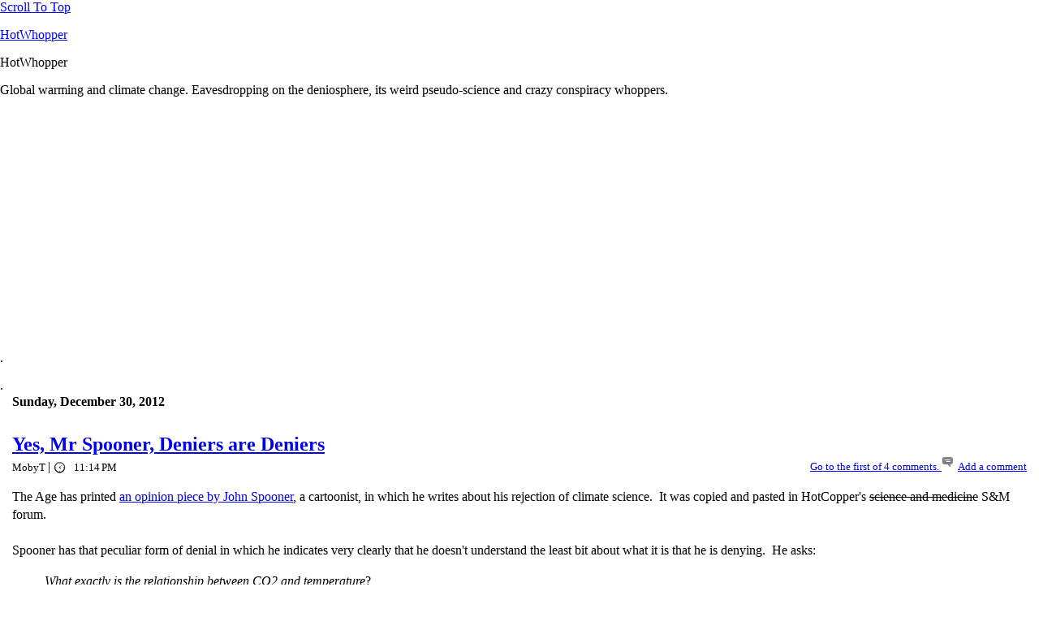

--- FILE ---
content_type: text/html; charset=UTF-8
request_url: https://blog.hotwhopper.com/2012/?m=0
body_size: 63474
content:
<!DOCTYPE html>
<html class='v2' dir='ltr' xmlns='http://www.w3.org/1999/xhtml' xmlns:b='http://www.google.com/2005/gml/b' xmlns:data='http://www.google.com/2005/gml/data' xmlns:expr='http://www.google.com/2005/gml/expr'>
<head>
<link href='https://www.blogger.com/static/v1/widgets/335934321-css_bundle_v2.css' rel='stylesheet' type='text/css'/>
<meta content='text/html; charset=UTF-8' http-equiv='Content-Type'/>
<meta content='blogger' name='generator'/>
<link href='https://blog.hotwhopper.com/favicon.ico' rel='icon' type='image/x-icon'/>
<link href='https://blog.hotwhopper.com/2012/' rel='canonical'/>
<link rel="alternate" type="application/atom+xml" title="HotWhopper - Atom" href="https://blog.hotwhopper.com/feeds/posts/default" />
<link rel="alternate" type="application/rss+xml" title="HotWhopper - RSS" href="https://blog.hotwhopper.com/feeds/posts/default?alt=rss" />
<link rel="service.post" type="application/atom+xml" title="HotWhopper - Atom" href="https://www.blogger.com/feeds/2313427464944392482/posts/default" />
<!--Can't find substitution for tag [blog.ieCssRetrofitLinks]-->
<meta content='Global warming & climate change. Eavesdropping on climate science deniers, their weird pseudo-science and crazy conspiracy theories.' name='description'/>
<meta content='https://blog.hotwhopper.com/2012/' property='og:url'/>
<meta content='HotWhopper' property='og:title'/>
<meta content='Global warming &amp; climate change. Eavesdropping on climate science deniers, their weird pseudo-science and crazy conspiracy theories.' property='og:description'/>
<title>
2012 | HotWhopper
</title>
<style id='page-skin-1' type='text/css'><!--
body#layout #widgetID { The Properties For Widget In Layout Page Goes Here }
header h1 {
margin: 0px;
}
aside {
float: left;
width: 100%;
}
.post { border-bottom: 1px solid #F2B25C; padding-top: 15px; padding-bottom: 20px; margin:  10px 0px  10px 0px;}
:target:before {
content:"";
display:block;
height:0px; /* fixed header height positive value */
margin:-0px 0 0; /* negative fixed header height */
}
.jump-link {
font-size:.9rem;
color: #2A5DB0;
font-weight:700;
text-align: right;
}
.comment-form {
font-size: .9rem;
font-weight: 300;
}
.post-comment-link {
font-size: .9rem;
font-weight: 300;
}
.post-footer-line-1 {
font-size: 1rem;
font-weight: 300;
}
.post-labels{font-size:.9rem;font-weight:300;}
--></style>
<meta content='width=device-width, initial-scale=1.0' name='viewport'/>
<meta content='width=device-width' id='p7HMY' name='viewport'/>
<meta charset='utf-8'/>
<link href='https://fonts.googleapis.com/css?family=Lato:300,400,700' rel='stylesheet' type='text/css'/>
<link href='https://fonts.googleapis.com/css?family=Rock+Salt' rel='stylesheet' type='text/css'/>
<link href='https://fonts.googleapis.com/css?family=Roboto' rel='stylesheet' type='text/css'/>
<link href='https://www.hotwhopper.com/bloghw/harmonytut/custom.css' media='all' rel='stylesheet' type='text/css'/>
<link href='https://www.hotwhopper.com/bloghw/harmonytut/p7hmy/p7HMY-01.css' media='all' rel='stylesheet' type='text/css'/>
<link href='https://www.hotwhopper.com/bloghw/harmonytut/p7hmy/p7HMY-user.css' media='all' rel='stylesheet' type='text/css'/>
<script src='https://www.hotwhopper.com/bloghw/harmonytut/p7hmy/p7HMYscripts.js' type='text/javascript'></script>
<link href='https://www.hotwhopper.com/bloghw/harmonytut/p7stt/p7STT-01.css' media='all' rel='stylesheet' type='text/css'/>
<script src='https://www.hotwhopper.com/bloghw/harmonytut/p7stt/p7STTscripts.js' type='text/javascript'></script>
<link href='https://www.hotwhopper.com/bloghw/harmonytut/p7opm/p7OPM-Core.css' media='all' rel='stylesheet' type='text/css'/>
<link href='https://www.hotwhopper.com/bloghw/harmonytut/p7opm/p7OPM-01.css' media='all' rel='stylesheet' type='text/css'/>
<script src='https://www.hotwhopper.com/bloghw/harmonytut/p7opm/p7OPMscripts.js' type='text/javascript'></script>
<link href='https://www.hotwhopper.com/bloghw/harmonytut/p7som/p7SOM-Core.css' media='all' rel='stylesheet' type='text/css'/>
<link href='https://www.hotwhopper.com/bloghw/harmonytut/p7som/p7SOM-09.css' media='all' rel='stylesheet' type='text/css'/>
<script src='https://www.hotwhopper.com/bloghw/harmonytut/p7som/p7SOMscripts.js' type='text/javascript'></script>
<script src='https://www.hotwhopper.com/jvcss/p7EHCscripts.js' type='text/javascript'></script>
<link href='https://www.hotwhopper.com/jvcss/p7qc.css' media='all' rel='stylesheet' type='text/css'/>
<link href='https://www.hotwhopper.com/jvcss/p7pm3/p7PM3-16.css' media='all' rel='stylesheet' type='text/css'/>
<link href='https://www.hotwhopper.com/jvcss/table.css' media='all' rel='stylesheet' type='text/css'/>
<script src='https://www.hotwhopper.com/jvcss/p7pm3/p7PM3scripts.js' type='text/javascript'></script>
<link href='https://www.hotwhopper.com/jvcss/p7bfa/p7BFA-01.css' media='all' rel='stylesheet' type='text/css'/>
<script src='https://www.hotwhopper.com/jvcss/p7bfa/p7BFAscripts.js' type='text/javascript'></script>
<script src='https://cdn.mathjax.org/mathjax/latest/MathJax.js?config=TeX-AMS_HTML' type='text/javascript'></script>
<link href='https://www.blogger.com/dyn-css/authorization.css?targetBlogID=2313427464944392482&amp;zx=5818ddba-9495-4c2b-b50b-8e930a9606c8' media='none' onload='if(media!=&#39;all&#39;)media=&#39;all&#39;' rel='stylesheet'/><noscript><link href='https://www.blogger.com/dyn-css/authorization.css?targetBlogID=2313427464944392482&amp;zx=5818ddba-9495-4c2b-b50b-8e930a9606c8' rel='stylesheet'/></noscript>
<meta name='google-adsense-platform-account' content='ca-host-pub-1556223355139109'/>
<meta name='google-adsense-platform-domain' content='blogspot.com'/>

<!-- data-ad-client=ca-pub-6195716139501342 -->

</head>
<body>
<div class='p7STT right light' id='p7STT_1'>
<a class='p7STT-anchor' href='#' id='p7STTa_1'><i></i><span>Scroll To Top</span></a>
<script type='text/javascript'>P7_STTop('p7STT_1',200,1,450)</script>
</div>
<div>
<script>
window.onscroll = function() {hwbannertop()};

function hwbannertop() {
    if (document.body.scrollTop > 290 || document.documentElement.scrollTop > 290) {
	document.body.style.paddingTop = '200px';
	document.getElementById("banner1").className = "banner1trans";
	document.getElementById("banner2").className = "hmy-content-wrapper hmy-vertical-center hmy-color-content-black masthead2";
    } else {
		document.body.style.paddingTop = '119px';
        document.getElementById("banner2").className = "banner1trans";
	    document.getElementById("banner1").className = "hmy-content-wrapper hmy-vertical-center hmy-color-content-black masthead hwhead5-bg";
    }

}
</script>
</div>
<div class='p7HMY hmy-noscript' data-hmy-max-width='100,%' id='p7HMY_1'>
<div class='hmy-section' data-hmy-basis='100,%,1'>
<div class='hmy-content-wrapper hmy-vertical-center hmy-color-content-black masthead hwhead5-bg' id='banner1'>
<div class='hmy-content hmy-left'>
<p class='hwlogotxt'><a href='http://blog.hotwhopper.com/' style='border-bottom:none' target='_blank'>HotWhopper</a></p>
</div>
</div>
</div>
<div class='hmy-section' data-hmy-basis='100,%,1'>
<div class='hmy-content-wrapper hmy-vertical-center hmy-color-content-black banner1trans masthead2' id='banner2'>
<div class='hmy-content hmy-left'>
<div class='hwlogotxt2'>HotWhopper</div>
</div>
</div>
</div>
<div class='hmy-section' data-hmy-basis='100,%,1'>
<div class='hmy-content-wrapper hmy-vertical-center hmy-color-content-white hwmed'>
<div class='hmy-content hmy-no-pad hmy-center'>
<p>Global warming and climate change. Eavesdropping on the deniosphere, its weird pseudo-science and crazy conspiracy whoppers.</p>
<div style='max-height:120px'><script async='async' src='//pagead2.googlesyndication.com/pagead/js/adsbygoogle.js'></script>
<!-- hwrespons -->
<ins class='adsbygoogle' data-ad-client='ca-pub-6195716139501342' data-ad-format='auto' data-ad-slot='8013469717' style='display:block'></ins>
<script>
(adsbygoogle = window.adsbygoogle || []).push({});
</script></div>
</div>
</div>
</div>
<header>
<div class='header no-items section' id='header'></div>
</header>
<div class='hmy-section' data-hmy-basis='100,%,1'>
<div class='hmy-content-wrapper hmy-vertical-center'>
<div class='hmy-content hmy-no-pad hmy-center'>
<p>.</p>
<div class='p7HMY hmy-noscript' data-hmy-max-width='1360,px' id='p7HMY_2'>
<div class='hmy-section intro-02' data-hmy-basis='5,%,1'>
<div class='hmy-content-wrapper'>
<div class='hmy-content hmy-left'>
</div>
</div>
</div>
<div class='hmy-section intro03' data-hmy-basis='50,%,0'>
<div class='hmy-content-wrapper main-content hwmain'>
<div class='hmy-content hmy-left'>
        .
<article>
<div class='main section' id='main'><div class='widget Blog' data-version='1' id='Blog1'>
<div class='blog-posts hfeed'>

          <div class="date-outer">
        
<h4 class='date-header'><span>Sunday, December 30, 2012</span></h4>

          <div class="date-posts">
        
<div class='post-outer'>
<div class='post hentry uncustomized-post-template' itemprop='blogPost' itemscope='itemscope' itemtype='http://schema.org/BlogPosting'>
<meta content='https://blogger.googleusercontent.com/img/b/R29vZ2xl/AVvXsEgfXtuY5AM88e0piIB3QqIIM1SoISGMknyFjihKct3zzH-dvidVbddq4IQt85R-eXUiXSC0T4DJHiWtjKL7xH8zZ0gA5Fx0mIumFpZJurMdHHlPlGWjGuQLZIBHOZMqFoPiygtFF_xmEKed/s400/Fig.A2trend1.gif' itemprop='image_url'/>
<meta content='2313427464944392482' itemprop='blogId'/>
<meta content='7915888891456187357' itemprop='postId'/>
<a name='7915888891456187357'></a>
<h2 class='post-title entry-title' itemprop='name'>
<a href='https://blog.hotwhopper.com/2012/12/yes-mr-spooner-deniers-are-deniers.html?m=0'>Yes, Mr Spooner, Deniers are Deniers</a>
</h2>
<font style='background:transparent no-repeat scroll top left;padding-left:0px;font-size:0.8rem;font-weight:300;'>
MobyT
</font>
                                  | 
                                  <font style="background:transparent url(//3.bp.blogspot.com/-1MEONG9XUgA/T0uOF8ICEdI/AAAAAAAAA-k/VBwTnA8PXbI/s1600/clock_icon.gif) no-repeat scroll top left;padding-left:25px;font-size:0.8rem;font-weight:300;">
11:14&#8239;PM
</font>
<span class='post-comment-link' style='Float:right;'>
<a class='comment-link' href='https://blog.hotwhopper.com/2012/12/yes-mr-spooner-deniers-are-deniers.html?m=0#comments' style='background: no-repeat scroll top left;padding-top:5px;padding-left:25px;font-size:0.8rem;font-weight:300;'>
Go to the first of 4 comments. 
</a>
<a class='comment-link' href='https://blog.hotwhopper.com/2012/12/yes-mr-spooner-deniers-are-deniers.html?m=0#comment-form' onclick='' style="background:url(//3.bp.blogspot.com/-gm1CveKfLMk/VSw0-daL6mI/AAAAAAAAI0Y/8B1R0R0fbvY/s1600/commenta.png) no-repeat scroll top left;padding-top:5px;padding-left:20px;font-size:0.8rem;font-weight:300;">Add a comment</a>
</span>
<div style='padding-top:15px;text-align:right'>
</div>
<div class='post-header'>
<div class='post-header-line-1'></div>
</div>
<div class='post-body entry-content' id='post-body-7915888891456187357' itemprop='articleBody'>
The Age has printed <a href="http://www.theage.com.au/opinion/society-and-culture/sceptics-weather-the-storm-to-put-their-case-on-climate-20121228-2bz91.html" target="_blank">an opinion piece by John Spooner</a>, a cartoonist, in which he writes about his rejection of climate science.&#160; It was copied and pasted in&#160;HotCopper&#39;s <strike>science and medicine</strike> S&amp;M forum.<br>
<br>
Spooner has that peculiar form of denial in which he indicates very clearly that he doesn&#39;t understand the least bit about what it is that he is denying.&#160; He asks:<br>
<blockquote class="tr_bq">
<em>What exactly is the relationship between CO2 and temperature</em>? </blockquote>
This one&#39;s easy.&#160; CO2 is the &#39;thermostat&#39; controlling the earth&#39;s temperature.&#160; Turn it up and the heat goes up, turn it down and it gets very cold.<br>
<blockquote class="tr_bq">
<em>Why did the warming trend stop as it did between 1945 and 1975, when CO2 emissions took off?</em>&#160; </blockquote>
Spooner fails again.&#160; <a href="http://tamino.wordpress.com/2012/10/21/temperature-analysis-by-david-rose-doesnt-smell-so-sweet/" target="_blank">The global surface temperature trend is up</a> and has been trending up for decades.&#160; This past ten years have been the warmest on record.&#160; In fact,&#160;<a href="http://www.ncdc.noaa.gov/sotc/global/2012/11" target="_blank">NOAA reports</a> that it&#39;s <strong>almost three decades</strong> since any month has been cooler than the long term average:<br>
<blockquote class="tr_bq">
<strong>November 2012 also marks the 36th consecutive November and 333rd consecutive month with global temperature higher than the long-term average. The last month with a below average temperature was February 1985, nearly 28 years ago.</strong></blockquote>
<br>
<div style='clear: both;'></div>
</div>
<div class='jump-link'>
<a href='https://blog.hotwhopper.com/2012/12/yes-mr-spooner-deniers-are-deniers.html?m=0#more' title='Yes, Mr Spooner, Deniers are Deniers'>Read more &#187;</a>
</div>
<div class='post-footer'>
<div class='post-footer-line post-footer-line-1'>
<span class='post-author vcard'>
By
<span class='fn' itemprop='author' itemscope='itemscope' itemtype='http://schema.org/Person'>
<meta content='https://www.blogger.com/profile/15006309725007945038' itemprop='url'/>
<a class='g-profile' href='https://www.blogger.com/profile/15006309725007945038' rel='author' title='author profile'>
<span itemprop='name'>MobyT</span>
</a>
</span>
</span>
<span class='post-timestamp'>
at
<meta content='https://blog.hotwhopper.com/2012/12/yes-mr-spooner-deniers-are-deniers.html' itemprop='url'/>
<a class='timestamp-link' href='https://blog.hotwhopper.com/2012/12/yes-mr-spooner-deniers-are-deniers.html?m=0' rel='bookmark' title='permanent link'><abbr class='published' itemprop='datePublished' title='2012-12-30T23:14:00+11:00'>11:14&#8239;PM</abbr></a>
</span>
<span class='reaction-buttons'>
</span>
<span class='post-comment-link'>
<a class='comment-link' href='https://blog.hotwhopper.com/2012/12/yes-mr-spooner-deniers-are-deniers.html?m=0#comment-form' onclick=''>
4 comments:
    </a>
</span>
<span class='post-backlinks post-comment-link'>
</span>
<span class='post-icons'>
<span class='item-control blog-admin pid-2135839988'>
<a href='https://www.blogger.com/post-edit.g?blogID=2313427464944392482&postID=7915888891456187357&from=pencil' title='Edit Post'>
<img alt='' class='icon-action' height='18' src='https://resources.blogblog.com/img/icon18_edit_allbkg.gif' width='18'/>
</a>
</span>
</span>
<div class='post-share-buttons goog-inline-block'>
</div>
</div>
<div class='post-footer-line post-footer-line-2'>
<span class='post-labels'>
Labels:
<a href='https://blog.hotwhopper.com/search/label/climate?m=0' rel='tag'>climate</a>,
<a href='https://blog.hotwhopper.com/search/label/deniers?m=0' rel='tag'>deniers</a>,
<a href='https://blog.hotwhopper.com/search/label/Spooner?m=0' rel='tag'>Spooner</a>,
<a href='https://blog.hotwhopper.com/search/label/The%20Age?m=0' rel='tag'>The Age</a>
</span>
</div>
<div class='post-footer-line post-footer-line-3'>
<span class='post-location'>
</span>
</div>
</div>
</div>
</div>

          </div></div>
        

          <div class="date-outer">
        
<h4 class='date-header'><span>Saturday, December 29, 2012</span></h4>

          <div class="date-posts">
        
<div class='post-outer'>
<div class='post hentry uncustomized-post-template' itemprop='blogPost' itemscope='itemscope' itemtype='http://schema.org/BlogPosting'>
<meta content='https://blogger.googleusercontent.com/img/b/R29vZ2xl/AVvXsEilZiAToWytKJXpE7XBMe-YiA-tpchYbV2H8XbOqTUAsMzA-bU8f9G3B9COatUMiydrQa0RodRRAbcG8zMJjY_ZbLIG0Sbn_HnNXE5thBngJbunig5EEGUlFom1hNAMYOFKAXd_-TWHHOud/s1600/cow.gif' itemprop='image_url'/>
<meta content='2313427464944392482' itemprop='blogId'/>
<meta content='7136289772262645880' itemprop='postId'/>
<a name='7136289772262645880'></a>
<h2 class='post-title entry-title' itemprop='name'>
<a href='https://blog.hotwhopper.com/2012/12/more-on-parody-or-real-thing.html?m=0'>More on: Parody or the 'Real Thing'?</a>
</h2>
<font style='background:transparent no-repeat scroll top left;padding-left:0px;font-size:0.8rem;font-weight:300;'>
MobyT
</font>
                                  | 
                                  <font style="background:transparent url(//3.bp.blogspot.com/-1MEONG9XUgA/T0uOF8ICEdI/AAAAAAAAA-k/VBwTnA8PXbI/s1600/clock_icon.gif) no-repeat scroll top left;padding-left:25px;font-size:0.8rem;font-weight:300;">
10:25&#8239;PM
</font>
<span class='post-comment-link' style='Float:right;'>
<a class='comment-link' href='https://blog.hotwhopper.com/2012/12/more-on-parody-or-real-thing.html?m=0#comments' style='background: no-repeat scroll top left;padding-top:5px;padding-left:25px;font-size:0.8rem;font-weight:300;'>
</a>
<a class='comment-link' href='https://blog.hotwhopper.com/2012/12/more-on-parody-or-real-thing.html?m=0#comment-form' onclick='' style="background:url(//3.bp.blogspot.com/-gm1CveKfLMk/VSw0-daL6mI/AAAAAAAAI0Y/8B1R0R0fbvY/s1600/commenta.png) no-repeat scroll top left;padding-top:5px;padding-left:20px;font-size:0.8rem;font-weight:300;">Feel free to comment!</a>
</span>
<div style='padding-top:15px;text-align:right'>
</div>
<div class='post-header'>
<div class='post-header-line-1'></div>
</div>
<div class='post-body entry-content' id='post-body-7136289772262645880' itemprop='articleBody'>
<div class="separator" style="clear: both; text-align: center;">
<a href="https://blogger.googleusercontent.com/img/b/R29vZ2xl/AVvXsEilZiAToWytKJXpE7XBMe-YiA-tpchYbV2H8XbOqTUAsMzA-bU8f9G3B9COatUMiydrQa0RodRRAbcG8zMJjY_ZbLIG0Sbn_HnNXE5thBngJbunig5EEGUlFom1hNAMYOFKAXd_-TWHHOud/s1600/cow.gif" imageanchor="1" style="clear: right; float: right; margin-bottom: 1em; margin-left: 1em;"><img border="0" src="https://blogger.googleusercontent.com/img/b/R29vZ2xl/AVvXsEilZiAToWytKJXpE7XBMe-YiA-tpchYbV2H8XbOqTUAsMzA-bU8f9G3B9COatUMiydrQa0RodRRAbcG8zMJjY_ZbLIG0Sbn_HnNXE5thBngJbunig5EEGUlFom1hNAMYOFKAXd_-TWHHOud/s1600/cow.gif" /></a></div>
What good is the HotCopper discussion board if you can't use it to vent?&nbsp; Provided one is of the right political persuasion (pun intended), it's almost as good as <a href="http://hotwhopper.blogspot.com.au/2012/12/its-great-to-let-off-steam_15.html" target="_blank">having your very own blog</a>!<br />
<br />
Venting does have its limits though.&nbsp; The main complaint of HotCopper's operator "Yoda"&nbsp;is that Australia's laws stifle 'free speech' (while he and his moderators delete comments they don't agree with when the mood takes them!).&nbsp; He says he's&nbsp;"<a href="http://www.smh.com.au/business/its-a-dog-eat-blog-world-out-there-20120907-25jv1.html" target="_blank">getting ready to move to the USA</a>" where, he presumably and mistakenly thinks, you can say whatever you like about anyone whenever you like.<br />
<br />
<div class="separator" style="clear: both; text-align: center;">
<a href="https://blogger.googleusercontent.com/img/b/R29vZ2xl/AVvXsEgNsQQbOnCUNxFj0Z-ko1IAfwtwmTPvgnZ1Jggz2l1P_f1-DhAGA9An6k32mxpJLvmHehmPGAJJ9ZK5qUyn-Ob2N3YdnfKxOZhL_6V3cvBf3i1Sl4lW0eBFPb7ur4QI4IzJM8hYwK4d5pW2/s1600/Free-speech.gif" imageanchor="1" style="margin-left: 1em; margin-right: 1em;"><img border="0" src="https://blogger.googleusercontent.com/img/b/R29vZ2xl/AVvXsEgNsQQbOnCUNxFj0Z-ko1IAfwtwmTPvgnZ1Jggz2l1P_f1-DhAGA9An6k32mxpJLvmHehmPGAJJ9ZK5qUyn-Ob2N3YdnfKxOZhL_6V3cvBf3i1Sl4lW0eBFPb7ur4QI4IzJM8hYwK4d5pW2/s1600/Free-speech.gif" /></a></div>
<div style="text-align: center;">
<span style="background-color: white; color: #222222; font-family: 'Trebuchet MS', Trebuchet, sans-serif; font-size: xx-small; line-height: 14px;">Source (subs req'd):&nbsp;</span><a href="http://hotcopper.com.au/post_threadview.asp?fid=6&amp;tid=1697072&amp;msgno=25796#25796" rel="nofollow" style="background-color: white; color: #1177cc; font-family: &#39;Trebuchet MS&#39;, Trebuchet, sans-serif; font-size: x-small; line-height: 14px; text-decoration: none;" target="_blank">HotCopper.com</a></div>
<br />
Now you can understand why many HotCopper regulars believe they have free rein when it comes to voicing their discontent with "tall poppies".&nbsp; And you can&nbsp;take it as&nbsp;given that high up the average HotCopper-ite's list of pet hates is Ben Bernanke.&nbsp;&nbsp;When they aren't blaming the One World Government, the UN, President Obama or PM Gillard, they&nbsp;blame Bernanke for all the real and imagined&nbsp;ills of the financial world.<br />
<br />
Just the same, when some of the regulars mistake&nbsp;<a href="http://www.theonion.com/articles/drunken-ben-bernanke-tells-everyone-at-neighborhoo,21059/" target="_blank">this&nbsp;satirical piece on Ben Bernanke</a> (from the famed "The Onion") for the 'real thing' it's&nbsp;got to be right up there with the best of them.<br />
<br />
<div class="separator" style="clear: both; text-align: center;">
<a href="https://blogger.googleusercontent.com/img/b/R29vZ2xl/AVvXsEhluihZbD8Zt0Lc-gT25hnqvFdYEXK2tNEWnvyTjrTNllccBLzpsjwdk3JkEmboRvBTvpcBwXxrPMIS_Qb018WEZzRMb6kNtksEHGcnceFx3eHCcDse0usVogCaga5NhwCfqRn-8PHQ8Txh/s1600/bernanke-onion1.gif" imageanchor="1" style="margin-left: 1em; margin-right: 1em;"><img border="0" src="https://blogger.googleusercontent.com/img/b/R29vZ2xl/AVvXsEhluihZbD8Zt0Lc-gT25hnqvFdYEXK2tNEWnvyTjrTNllccBLzpsjwdk3JkEmboRvBTvpcBwXxrPMIS_Qb018WEZzRMb6kNtksEHGcnceFx3eHCcDse0usVogCaga5NhwCfqRn-8PHQ8Txh/s1600/bernanke-onion1.gif" /></a></div>
<div class="separator" style="clear: both; text-align: center;">
<span style="font-family: Trebuchet MS, sans-serif; font-size: xx-small;"><span style="background-color: white; color: #222222; font-family: 'Trebuchet MS', Trebuchet, sans-serif; font-size: xx-small; line-height: 14px; text-align: start;">Source (subs req'd):&nbsp;</span><a href="http://hotcopper.com.au/post_threadview.asp?fid=4&amp;tid=1700280&amp;msgno=586039#586039" rel="nofollow" style="background-color: white; color: #1177cc; font-family: &#39;Trebuchet MS&#39;, Trebuchet, sans-serif; font-size: x-small; line-height: 14px; text-align: start; text-decoration: none;" target="_blank">HotCopper.com</a></span></div>
<br />
No-one could accuse the average HotCopper-ite of being astute :( 
<div style='clear: both;'></div>
</div>
<div class='post-footer'>
<div class='post-footer-line post-footer-line-1'>
<span class='post-author vcard'>
By
<span class='fn' itemprop='author' itemscope='itemscope' itemtype='http://schema.org/Person'>
<meta content='https://www.blogger.com/profile/15006309725007945038' itemprop='url'/>
<a class='g-profile' href='https://www.blogger.com/profile/15006309725007945038' rel='author' title='author profile'>
<span itemprop='name'>MobyT</span>
</a>
</span>
</span>
<span class='post-timestamp'>
at
<meta content='https://blog.hotwhopper.com/2012/12/more-on-parody-or-real-thing.html' itemprop='url'/>
<a class='timestamp-link' href='https://blog.hotwhopper.com/2012/12/more-on-parody-or-real-thing.html?m=0' rel='bookmark' title='permanent link'><abbr class='published' itemprop='datePublished' title='2012-12-29T22:25:00+11:00'>10:25&#8239;PM</abbr></a>
</span>
<span class='reaction-buttons'>
</span>
<span class='post-comment-link'>
<a class='comment-link' href='https://blog.hotwhopper.com/2012/12/more-on-parody-or-real-thing.html?m=0#comment-form' onclick=''>
No comments:
    </a>
</span>
<span class='post-backlinks post-comment-link'>
</span>
<span class='post-icons'>
<span class='item-control blog-admin pid-2135839988'>
<a href='https://www.blogger.com/post-edit.g?blogID=2313427464944392482&postID=7136289772262645880&from=pencil' title='Edit Post'>
<img alt='' class='icon-action' height='18' src='https://resources.blogblog.com/img/icon18_edit_allbkg.gif' width='18'/>
</a>
</span>
</span>
<div class='post-share-buttons goog-inline-block'>
</div>
</div>
<div class='post-footer-line post-footer-line-2'>
<span class='post-labels'>
Labels:
<a href='https://blog.hotwhopper.com/search/label/Bernanke?m=0' rel='tag'>Bernanke</a>,
<a href='https://blog.hotwhopper.com/search/label/Formguide?m=0' rel='tag'>Formguide</a>,
<a href='https://blog.hotwhopper.com/search/label/free%20speech?m=0' rel='tag'>free speech</a>,
<a href='https://blog.hotwhopper.com/search/label/HotCopper?m=0' rel='tag'>HotCopper</a>,
<a href='https://blog.hotwhopper.com/search/label/parody?m=0' rel='tag'>parody</a>,
<a href='https://blog.hotwhopper.com/search/label/The%20Onion?m=0' rel='tag'>The Onion</a>,
<a href='https://blog.hotwhopper.com/search/label/Yoda?m=0' rel='tag'>Yoda</a>
</span>
</div>
<div class='post-footer-line post-footer-line-3'>
<span class='post-location'>
</span>
</div>
</div>
</div>
</div>
<div class='post-outer'>
<div class='post hentry uncustomized-post-template' itemprop='blogPost' itemscope='itemscope' itemtype='http://schema.org/BlogPosting'>
<meta content='https://blogger.googleusercontent.com/img/b/R29vZ2xl/AVvXsEjEceMD-Fe1AFAtTB0U3NqN5kD9TvhR1Ws5RGY1fIXyDjIu5aiWQcIHEk7ZntXuUH-i7jpd6xthDWBczeJUXUO6DwZT-fQY2HrvyaLoFbHWFuBsPaNGIYLyCjJcy3Rdn85i6sk_h96-2yoO/s1600/benbradley-poe2.jpg' itemprop='image_url'/>
<meta content='2313427464944392482' itemprop='blogId'/>
<meta content='3153222102512700027' itemprop='postId'/>
<a name='3153222102512700027'></a>
<h2 class='post-title entry-title' itemprop='name'>
<a href='https://blog.hotwhopper.com/2012/12/denier-memes-communist-socialist.html?m=0'>Denier Memes: The 'communist-socialist-cultist' conspiracy ...</a>
</h2>
<font style='background:transparent no-repeat scroll top left;padding-left:0px;font-size:0.8rem;font-weight:300;'>
MobyT
</font>
                                  | 
                                  <font style="background:transparent url(//3.bp.blogspot.com/-1MEONG9XUgA/T0uOF8ICEdI/AAAAAAAAA-k/VBwTnA8PXbI/s1600/clock_icon.gif) no-repeat scroll top left;padding-left:25px;font-size:0.8rem;font-weight:300;">
4:15&#8239;PM
</font>
<span class='post-comment-link' style='Float:right;'>
<a class='comment-link' href='https://blog.hotwhopper.com/2012/12/denier-memes-communist-socialist.html?m=0#comments' style='background: no-repeat scroll top left;padding-top:5px;padding-left:25px;font-size:0.8rem;font-weight:300;'>
Go to the first of 5 comments. 
</a>
<a class='comment-link' href='https://blog.hotwhopper.com/2012/12/denier-memes-communist-socialist.html?m=0#comment-form' onclick='' style="background:url(//3.bp.blogspot.com/-gm1CveKfLMk/VSw0-daL6mI/AAAAAAAAI0Y/8B1R0R0fbvY/s1600/commenta.png) no-repeat scroll top left;padding-top:5px;padding-left:20px;font-size:0.8rem;font-weight:300;">Add a comment</a>
</span>
<div style='padding-top:15px;text-align:right'>
</div>
<div class='post-header'>
<div class='post-header-line-1'></div>
</div>
<div class='post-body entry-content' id='post-body-3153222102512700027' itemprop='articleBody'>
Among people who reject climate science there is a dominant sub-group who are also conspiracy theorists.&nbsp; You can&nbsp;easily pick them because they pepper their articles with words like 'scam', 'cult' and 'fraud'.&nbsp; And among the conspiracy theorists there is a sub-group specialising in 'communist plot' conspiracies.<br />
<br />
The origin of the 'reds under the bed' denier meme as it's applied to climate science&nbsp;is unclear.&nbsp;The meme is&nbsp;not restricted to climate science but can be adapted for any topic, such as&nbsp;<a href="http://www.pcauthority.com.au/News/168216,open-source-software-is-a-communist-plot.aspx" target="_blank">open source software</a> and even <a href="http://www.biblebelievers.org.au/educatio.htm" target="_blank">education</a>&nbsp;and <a href="http://www.faem.com/western/cominfil.htm" target="_blank">art</a>, in fact&nbsp;anything at all to which one objects.&nbsp; It can also be substituted for or by a "<a href="http://en.wikipedia.org/wiki/New_World_Order_(conspiracy_theory)" target="_blank">new world order" / "one world government</a>" plot or a "fascist" plot.<br />
<br />
<h4>
Parody or the 'real thing'?</h4>
It can be hard for the casual reader to know whether someone is writing a parody or the real thing (see <a href="http://rationalwiki.org/wiki/Poe&#39;s_Law" target="_blank">Poe's Law</a>).&nbsp; Take&nbsp;our Ben for example.&nbsp; Ben often posts on climate science threads although I don't recall him ever discussing science.&nbsp; In a few paragraphs on the HotCopper <strike>science and medicine</strike> S&amp;M forum&nbsp;he mixes&nbsp;well-worn paranoid conspiracy theories (AGW cult)&nbsp;with 'reds under the bed' buzz phrases from the McCarthy era.&nbsp; If he is writing parody he's kept it up for years without blinking.<br />
<br />
Here is a&nbsp;handy&nbsp;list of key words&nbsp;(including frequency) for anyone who wants to emulate him:<br />
<br />
<blockquote class="tr_bq">
<span style="font-size: large;">socialist/socialism (9),
communist/communism (7),
cult/cultist (6), USSR (4),&nbsp;AGW scam and cult&nbsp;(3),
destruction (2), corrupt (2),
children (2), 
</span><span style="font-size: small;">Lysenkoism,
soviet,
leftist,
political, puppet, Gillard, Obama, religious, infiltration, invasion, hoaxers, dictators,
<span style="font-size: large;">hitler*,
stalin,
lenin,
mao,</span>
brainwashing,
indoctrination,
greenie, cesspit, corrupt and complicit </span><span style="font-size: large;">UN</span></blockquote>
In this screenshot I've highlighted some of the 'important' words and phrases.&nbsp; As you can see,&nbsp;the words&nbsp;can be used interchangeably and&nbsp;work equally well in any or no context&nbsp;:)<br />
<br />
<div class="separator" style="clear: both; text-align: center;">
<a href="https://blogger.googleusercontent.com/img/b/R29vZ2xl/AVvXsEjEceMD-Fe1AFAtTB0U3NqN5kD9TvhR1Ws5RGY1fIXyDjIu5aiWQcIHEk7ZntXuUH-i7jpd6xthDWBczeJUXUO6DwZT-fQY2HrvyaLoFbHWFuBsPaNGIYLyCjJcy3Rdn85i6sk_h96-2yoO/s1600/benbradley-poe2.jpg" imageanchor="1" style="margin-left: 1em; margin-right: 1em;"><img border="0" src="https://blogger.googleusercontent.com/img/b/R29vZ2xl/AVvXsEjEceMD-Fe1AFAtTB0U3NqN5kD9TvhR1Ws5RGY1fIXyDjIu5aiWQcIHEk7ZntXuUH-i7jpd6xthDWBczeJUXUO6DwZT-fQY2HrvyaLoFbHWFuBsPaNGIYLyCjJcy3Rdn85i6sk_h96-2yoO/s1600/benbradley-poe2.jpg" /></a></div>
<div class="separator" style="clear: both; text-align: center;">
<span style="background-color: white; color: #222222; font-family: 'Trebuchet MS', Trebuchet, sans-serif; font-size: xx-small; line-height: 14px;">Source:&nbsp;</span><a href="http://hotcopper.com/" rel="nofollow" style="background-color: white; color: #1177cc; font-family: &#39;Trebuchet MS&#39;, Trebuchet, sans-serif; font-size: x-small; line-height: 14px; text-decoration: none;" target="_blank">HotCopper.com</a><span style="background-color: white; color: #222222; font-family: 'Trebuchet MS', Trebuchet, sans-serif; font-size: xx-small; line-height: 14px;">&nbsp;S&amp;M forum</span>&nbsp;</div>
<div class="separator" style="clear: both; text-align: left;">
*See <a href="http://rationalwiki.org/wiki/Godwin&#39;s_Law" target="_blank">Godwin's Law</a></div>
<div style='clear: both;'></div>
</div>
<div class='post-footer'>
<div class='post-footer-line post-footer-line-1'>
<span class='post-author vcard'>
By
<span class='fn' itemprop='author' itemscope='itemscope' itemtype='http://schema.org/Person'>
<meta content='https://www.blogger.com/profile/15006309725007945038' itemprop='url'/>
<a class='g-profile' href='https://www.blogger.com/profile/15006309725007945038' rel='author' title='author profile'>
<span itemprop='name'>MobyT</span>
</a>
</span>
</span>
<span class='post-timestamp'>
at
<meta content='https://blog.hotwhopper.com/2012/12/denier-memes-communist-socialist.html' itemprop='url'/>
<a class='timestamp-link' href='https://blog.hotwhopper.com/2012/12/denier-memes-communist-socialist.html?m=0' rel='bookmark' title='permanent link'><abbr class='published' itemprop='datePublished' title='2012-12-29T16:15:00+11:00'>4:15&#8239;PM</abbr></a>
</span>
<span class='reaction-buttons'>
</span>
<span class='post-comment-link'>
<a class='comment-link' href='https://blog.hotwhopper.com/2012/12/denier-memes-communist-socialist.html?m=0#comment-form' onclick=''>
5 comments:
    </a>
</span>
<span class='post-backlinks post-comment-link'>
</span>
<span class='post-icons'>
<span class='item-control blog-admin pid-2135839988'>
<a href='https://www.blogger.com/post-edit.g?blogID=2313427464944392482&postID=3153222102512700027&from=pencil' title='Edit Post'>
<img alt='' class='icon-action' height='18' src='https://resources.blogblog.com/img/icon18_edit_allbkg.gif' width='18'/>
</a>
</span>
</span>
<div class='post-share-buttons goog-inline-block'>
</div>
</div>
<div class='post-footer-line post-footer-line-2'>
<span class='post-labels'>
Labels:
<a href='https://blog.hotwhopper.com/search/label/benbradley?m=0' rel='tag'>benbradley</a>,
<a href='https://blog.hotwhopper.com/search/label/climate?m=0' rel='tag'>climate</a>,
<a href='https://blog.hotwhopper.com/search/label/denier?m=0' rel='tag'>denier</a>,
<a href='https://blog.hotwhopper.com/search/label/HotCopper?m=0' rel='tag'>HotCopper</a>,
<a href='https://blog.hotwhopper.com/search/label/McCarthyism?m=0' rel='tag'>McCarthyism</a>,
<a href='https://blog.hotwhopper.com/search/label/paranoid%20conspiracy%20theory?m=0' rel='tag'>paranoid conspiracy theory</a>,
<a href='https://blog.hotwhopper.com/search/label/Poe?m=0' rel='tag'>Poe</a>
</span>
</div>
<div class='post-footer-line post-footer-line-3'>
<span class='post-location'>
</span>
</div>
</div>
</div>
</div>

          </div></div>
        

          <div class="date-outer">
        
<h4 class='date-header'><span>Friday, December 28, 2012</span></h4>

          <div class="date-posts">
        
<div class='post-outer'>
<div class='post hentry uncustomized-post-template' itemprop='blogPost' itemscope='itemscope' itemtype='http://schema.org/BlogPosting'>
<meta content='2313427464944392482' itemprop='blogId'/>
<meta content='8079650813375145894' itemprop='postId'/>
<a name='8079650813375145894'></a>
<h2 class='post-title entry-title' itemprop='name'>
<a href='https://blog.hotwhopper.com/2012/12/liars-in-msm-are-called-to-account.html?m=0'>Liars in the MSM are called to account</a>
</h2>
<font style='background:transparent no-repeat scroll top left;padding-left:0px;font-size:0.8rem;font-weight:300;'>
MobyT
</font>
                                  | 
                                  <font style="background:transparent url(//3.bp.blogspot.com/-1MEONG9XUgA/T0uOF8ICEdI/AAAAAAAAA-k/VBwTnA8PXbI/s1600/clock_icon.gif) no-repeat scroll top left;padding-left:25px;font-size:0.8rem;font-weight:300;">
2:10&#8239;AM
</font>
<span class='post-comment-link' style='Float:right;'>
<a class='comment-link' href='https://blog.hotwhopper.com/2012/12/liars-in-msm-are-called-to-account.html?m=0#comments' style='background: no-repeat scroll top left;padding-top:5px;padding-left:25px;font-size:0.8rem;font-weight:300;'>
</a>
<a class='comment-link' href='https://blog.hotwhopper.com/2012/12/liars-in-msm-are-called-to-account.html?m=0#comment-form' onclick='' style="background:url(//3.bp.blogspot.com/-gm1CveKfLMk/VSw0-daL6mI/AAAAAAAAI0Y/8B1R0R0fbvY/s1600/commenta.png) no-repeat scroll top left;padding-top:5px;padding-left:20px;font-size:0.8rem;font-weight:300;">Feel free to comment!</a>
</span>
<div style='padding-top:15px;text-align:right'>
</div>
<div class='post-header'>
<div class='post-header-line-1'></div>
</div>
<div class='post-body entry-content' id='post-body-8079650813375145894' itemprop='articleBody'>
It's good to see more and more people speaking out against lies, <a href="http://hotwhopper.blogspot.com.au/p/the-mens-playground.html" target="_blank">odious rants</a>, rampant <a href="http://www.facebook.com/DestroyTheJoint" target="_blank">misogyny</a> and disinformation on the internet, particularly when it comes from 'personalities' and mainstream media.&nbsp; <br />
<br />
<a href="http://thinkprogress.org/climate/2012/12/27/1375021/australian-press-council-criticizes-climate-denier-columnists-for-highly-offensive-comments/" target="_blank">Climate Progress has a report</a> by Graham Readfearn&nbsp;about the Australian Press Council findings in relation to lies written by Andrew Bolt and offensive articles penned by James Delingpole (speaking of odious).<br />
<br />
More and more people are starting to take action&nbsp;against disinformation of the type The Australian revels in.&nbsp; Tim Lambert&nbsp;from Deltoid continues to act as a watchdog, reporting its <a href="http://scienceblogs.com/deltoid/2012/12/21/the-australians-war-on-science-80-the-australian-says-its-ok-to-lie-about-the-science/" target="_blank">frequent untruths</a> about climate science.&nbsp; In <a href="http://scienceblogs.com/deltoid/2012/12/21/the-australians-war-on-science-80-the-australian-says-its-ok-to-lie-about-the-science/" target="_blank">his latest piece</a>, he writes about a particularly disgusting and false headline in The Australian.<br />
<br />
I wonder if it's because as global warming gets worse, science deniers are decreasing in numbers and it's left to the more extreme ratbags to write stuff.
<div style='clear: both;'></div>
</div>
<div class='post-footer'>
<div class='post-footer-line post-footer-line-1'>
<span class='post-author vcard'>
By
<span class='fn' itemprop='author' itemscope='itemscope' itemtype='http://schema.org/Person'>
<meta content='https://www.blogger.com/profile/15006309725007945038' itemprop='url'/>
<a class='g-profile' href='https://www.blogger.com/profile/15006309725007945038' rel='author' title='author profile'>
<span itemprop='name'>MobyT</span>
</a>
</span>
</span>
<span class='post-timestamp'>
at
<meta content='https://blog.hotwhopper.com/2012/12/liars-in-msm-are-called-to-account.html' itemprop='url'/>
<a class='timestamp-link' href='https://blog.hotwhopper.com/2012/12/liars-in-msm-are-called-to-account.html?m=0' rel='bookmark' title='permanent link'><abbr class='published' itemprop='datePublished' title='2012-12-28T02:10:00+11:00'>2:10&#8239;AM</abbr></a>
</span>
<span class='reaction-buttons'>
</span>
<span class='post-comment-link'>
<a class='comment-link' href='https://blog.hotwhopper.com/2012/12/liars-in-msm-are-called-to-account.html?m=0#comment-form' onclick=''>
No comments:
    </a>
</span>
<span class='post-backlinks post-comment-link'>
</span>
<span class='post-icons'>
<span class='item-control blog-admin pid-2135839988'>
<a href='https://www.blogger.com/post-edit.g?blogID=2313427464944392482&postID=8079650813375145894&from=pencil' title='Edit Post'>
<img alt='' class='icon-action' height='18' src='https://resources.blogblog.com/img/icon18_edit_allbkg.gif' width='18'/>
</a>
</span>
</span>
<div class='post-share-buttons goog-inline-block'>
</div>
</div>
<div class='post-footer-line post-footer-line-2'>
<span class='post-labels'>
Labels:
<a href='https://blog.hotwhopper.com/search/label/Andrew%20Bolt?m=0' rel='tag'>Andrew Bolt</a>,
<a href='https://blog.hotwhopper.com/search/label/ClimateProgress?m=0' rel='tag'>ClimateProgress</a>,
<a href='https://blog.hotwhopper.com/search/label/Delingpole?m=0' rel='tag'>Delingpole</a>,
<a href='https://blog.hotwhopper.com/search/label/Deltoid?m=0' rel='tag'>Deltoid</a>,
<a href='https://blog.hotwhopper.com/search/label/Destroy%20the%20Joint?m=0' rel='tag'>Destroy the Joint</a>,
<a href='https://blog.hotwhopper.com/search/label/disinformation?m=0' rel='tag'>disinformation</a>,
<a href='https://blog.hotwhopper.com/search/label/Graham%20Readfearn?m=0' rel='tag'>Graham Readfearn</a>,
<a href='https://blog.hotwhopper.com/search/label/The%20Australian?m=0' rel='tag'>The Australian</a>,
<a href='https://blog.hotwhopper.com/search/label/Tim%20Lambert?m=0' rel='tag'>Tim Lambert</a>
</span>
</div>
<div class='post-footer-line post-footer-line-3'>
<span class='post-location'>
</span>
</div>
</div>
</div>
</div>

          </div></div>
        

          <div class="date-outer">
        
<h4 class='date-header'><span>Thursday, December 27, 2012</span></h4>

          <div class="date-posts">
        
<div class='post-outer'>
<div class='post hentry uncustomized-post-template' itemprop='blogPost' itemscope='itemscope' itemtype='http://schema.org/BlogPosting'>
<meta content='https://blogger.googleusercontent.com/img/b/R29vZ2xl/AVvXsEhid39U3ytFtxsa9JnBwLYHOLS_-kOlOM-KxV12wT-G7aLrGmw6ApMZ_wpdZbIV1zX4zzzQGPH1g5hmdPIaitdim5UFuoENvKsE0hUgPBdlDKwcwuz7lJIxNacTOYSivS0yieoBPjsn0EYt/s1600/Pete+mackellar+climate.JPG' itemprop='image_url'/>
<meta content='2313427464944392482' itemprop='blogId'/>
<meta content='515892163807051410' itemprop='postId'/>
<a name='515892163807051410'></a>
<h2 class='post-title entry-title' itemprop='name'>
<a href='https://blog.hotwhopper.com/2012/12/a-window-on-hotwhoppers-view-of-science.html?m=0'>A window on HotWhoppers' view of science</a>
</h2>
<font style='background:transparent no-repeat scroll top left;padding-left:0px;font-size:0.8rem;font-weight:300;'>
MobyT
</font>
                                  | 
                                  <font style="background:transparent url(//3.bp.blogspot.com/-1MEONG9XUgA/T0uOF8ICEdI/AAAAAAAAA-k/VBwTnA8PXbI/s1600/clock_icon.gif) no-repeat scroll top left;padding-left:25px;font-size:0.8rem;font-weight:300;">
6:24&#8239;PM
</font>
<span class='post-comment-link' style='Float:right;'>
<a class='comment-link' href='https://blog.hotwhopper.com/2012/12/a-window-on-hotwhoppers-view-of-science.html?m=0#comments' style='background: no-repeat scroll top left;padding-top:5px;padding-left:25px;font-size:0.8rem;font-weight:300;'>
</a>
<a class='comment-link' href='https://blog.hotwhopper.com/2012/12/a-window-on-hotwhoppers-view-of-science.html?m=0#comment-form' onclick='' style="background:url(//3.bp.blogspot.com/-gm1CveKfLMk/VSw0-daL6mI/AAAAAAAAI0Y/8B1R0R0fbvY/s1600/commenta.png) no-repeat scroll top left;padding-top:5px;padding-left:20px;font-size:0.8rem;font-weight:300;">Feel free to comment!</a>
</span>
<div style='padding-top:15px;text-align:right'>
</div>
<div class='post-header'>
<div class='post-header-line-1'></div>
</div>
<div class='post-body entry-content' id='post-body-515892163807051410' itemprop='articleBody'>
One way of avoiding the reality of global warming is to read sentimental rhymes instead of climate science.<br />
<br />
<h4>
Climate science (a)verse</h4>
Pete222 on HotCopper gets his 'information' about climate science from 80 year old rhymes when he's not gazing out his window.&nbsp; Here on the Science and Medicine forum, Pete quotes a young homesick Dorothea Mackellar to 'prove' all the physics, chemistry, biology, meteorology, climatology and related science of the past couple of centuries is fundamentally wrong.<br />
<br />
<div class="separator" style="clear: both; text-align: center;">
<a href="https://blogger.googleusercontent.com/img/b/R29vZ2xl/AVvXsEhid39U3ytFtxsa9JnBwLYHOLS_-kOlOM-KxV12wT-G7aLrGmw6ApMZ_wpdZbIV1zX4zzzQGPH1g5hmdPIaitdim5UFuoENvKsE0hUgPBdlDKwcwuz7lJIxNacTOYSivS0yieoBPjsn0EYt/s1600/Pete+mackellar+climate.JPG" imageanchor="1" style="margin-left: 1em; margin-right: 1em;"><img border="0" src="https://blogger.googleusercontent.com/img/b/R29vZ2xl/AVvXsEhid39U3ytFtxsa9JnBwLYHOLS_-kOlOM-KxV12wT-G7aLrGmw6ApMZ_wpdZbIV1zX4zzzQGPH1g5hmdPIaitdim5UFuoENvKsE0hUgPBdlDKwcwuz7lJIxNacTOYSivS0yieoBPjsn0EYt/s1600/Pete+mackellar+climate.JPG" /></a></div>
<div style="text-align: center;">
<span style="background-color: white; color: #222222; font-family: 'Trebuchet MS', Trebuchet, sans-serif; font-size: xx-small; line-height: 14px;">Source:&nbsp;</span><a href="http://hotcopper.com/" rel="nofollow" style="background-color: white; color: #1177cc; font-family: &#39;Trebuchet MS&#39;, Trebuchet, sans-serif; font-size: x-small; line-height: 14px; text-decoration: none;" target="_blank">HotCopper.com</a><span style="background-color: white; color: #222222; font-family: 'Trebuchet MS', Trebuchet, sans-serif; font-size: xx-small; line-height: 14px;">&nbsp;S&amp;M forum</span></div>
<h4>
A window on climate</h4>
And to support his contention, Pete222 offers irrefutable proof of windows:<br />
<br />
<div class="separator" style="clear: both; text-align: center;">
<a href="https://blogger.googleusercontent.com/img/b/R29vZ2xl/AVvXsEg19rcFezJGVpq-f6y7WBCBTYF2Roc70_gtS2fb1AAjtStdPZidAKrwZoUSc1ge_ruQlQAOgvkA5-h8Gmymb-rTQyR_rAkVl7BmTK1k5igKJ51Cu0edzrcHOtT7BYLwv10K_RY9pyhWWqmV/s1600/Window+science.JPG" imageanchor="1" style="margin-left: 1em; margin-right: 1em;"><img border="0" src="https://blogger.googleusercontent.com/img/b/R29vZ2xl/AVvXsEg19rcFezJGVpq-f6y7WBCBTYF2Roc70_gtS2fb1AAjtStdPZidAKrwZoUSc1ge_ruQlQAOgvkA5-h8Gmymb-rTQyR_rAkVl7BmTK1k5igKJ51Cu0edzrcHOtT7BYLwv10K_RY9pyhWWqmV/s1600/Window+science.JPG" /></a></div>
<div style="text-align: center;">
<span style="background-color: white; color: #222222; font-family: 'Trebuchet MS', Trebuchet, sans-serif; font-size: xx-small; line-height: 14px;">Source:&nbsp;</span><a href="http://hotcopper.com/" rel="nofollow" style="background-color: white; color: #1177cc; font-family: &#39;Trebuchet MS&#39;, Trebuchet, sans-serif; font-size: x-small; line-height: 14px; text-decoration: none;" target="_blank">HotCopper.com</a><span style="background-color: white; color: #222222; font-family: 'Trebuchet MS', Trebuchet, sans-serif; font-size: xx-small; line-height: 14px;">&nbsp;S&amp;M forum</span></div>
<h4>
Best Science Post - Gold Star Award</h4>
<strong><em>Canberra is so cool...</em></strong><br />
<div class="separator" style="clear: both; text-align: center;">
<a href="https://blogger.googleusercontent.com/img/b/R29vZ2xl/AVvXsEi3EN2ZGgvYMc8FY8X_1dN8MXihI9UzesmlYa0f42-NjBPd4znpz4mm3NXXNl-qqTbIY5ceTF9T-Yqv9nxJeOf-qIyF_md5_YGF_uBu8bv8Nctez6Pv2pgUG2a2hsw4-MG_WscQA6EyHHCj/s1600/MM900046462.GIF" imageanchor="1" style="clear: right; float: right; margin-bottom: 1em; margin-left: 1em;"><img border="0" src="https://blogger.googleusercontent.com/img/b/R29vZ2xl/AVvXsEi3EN2ZGgvYMc8FY8X_1dN8MXihI9UzesmlYa0f42-NjBPd4znpz4mm3NXXNl-qqTbIY5ceTF9T-Yqv9nxJeOf-qIyF_md5_YGF_uBu8bv8Nctez6Pv2pgUG2a2hsw4-MG_WscQA6EyHHCj/s1600/MM900046462.GIF" /></a></div>
Birdman29 got a HotCopper Gold Star (the thumbs up award for the post most readers agree with) for saying the weather in Canberra&nbsp;has been mild the last couple of days.&nbsp; As you can see it truly is a ground-breaking science post worthy of the highest accolades and deserves an elephant stamp.<br />
<br />
<div class="separator" style="clear: both; text-align: center;">
<a href="https://blogger.googleusercontent.com/img/b/R29vZ2xl/AVvXsEiK381tMh__LweJeWRhsMiXU9MBjgMDgI9UWHIwRI418Xn92dAzULuA0jFo3_VcYZuloMuX4MrkUmUp6dAo9G7fBOTeVr_TuayBXcB13DiGD538uSTVzk-DpBqAkrd70mp25ypuK8pXPs3A/s1600/birdman+canberra.JPG" imageanchor="1" style="margin-left: 1em; margin-right: 1em;"><img border="0" src="https://blogger.googleusercontent.com/img/b/R29vZ2xl/AVvXsEiK381tMh__LweJeWRhsMiXU9MBjgMDgI9UWHIwRI418Xn92dAzULuA0jFo3_VcYZuloMuX4MrkUmUp6dAo9G7fBOTeVr_TuayBXcB13DiGD538uSTVzk-DpBqAkrd70mp25ypuK8pXPs3A/s1600/birdman+canberra.JPG" /></a></div>
<div style="text-align: center;">
<span style="background-color: white; color: #222222; font-family: 'Trebuchet MS', Trebuchet, sans-serif; font-size: xx-small; line-height: 14px;">Source:&nbsp;</span><a href="http://hotcopper.com/" rel="nofollow" style="background-color: white; color: #1177cc; font-family: &#39;Trebuchet MS&#39;, Trebuchet, sans-serif; font-size: x-small; line-height: 14px; text-decoration: none;" target="_blank">HotCopper.com</a><span style="background-color: white; color: #222222; font-family: 'Trebuchet MS', Trebuchet, sans-serif; font-size: xx-small; line-height: 14px;">&nbsp;S&amp;M forum</span></div>
<br />
(So what's <a href="http://www.bom.gov.au/climate/dwo/201212/html/IDCJDW2801.201212.shtml" target="_blank">a bit of exaggeration</a> between friends?) <br />
<br />
Despite the fact that <a href="http://www.bom.gov.au/climate/dwo/IDCJDW2801.latest.shtml" target="_blank">this December</a> hasn't been the hottest December on record in Canberra, so far it's 1.4 degrees Celsius above the <a href="http://www.bom.gov.au/climate/averages/tables/cw_070014.shtml" target="_blank">long term average maximum</a>.&nbsp; (If you doubt that HotCopperites think the world revolves around Canberra - just&nbsp; visit the HotCopper politics forum :D)<br />
<br />
<h4>
HotCopper's message to climate scientists</h4>
The message is that climate scientists should quit their field measurements, mathematics, physics, laboratories, computers, satellites, sensors&nbsp;and all the scientific knowledge accumulated over the centuries to date.&nbsp; <br />
<br />
All they need to do is look out Pete's window or sit in the shade in Birdman's backyard&nbsp;and read sentimental rhymes from long ago.<br />
<br />
<div style='clear: both;'></div>
</div>
<div class='post-footer'>
<div class='post-footer-line post-footer-line-1'>
<span class='post-author vcard'>
By
<span class='fn' itemprop='author' itemscope='itemscope' itemtype='http://schema.org/Person'>
<meta content='https://www.blogger.com/profile/15006309725007945038' itemprop='url'/>
<a class='g-profile' href='https://www.blogger.com/profile/15006309725007945038' rel='author' title='author profile'>
<span itemprop='name'>MobyT</span>
</a>
</span>
</span>
<span class='post-timestamp'>
at
<meta content='https://blog.hotwhopper.com/2012/12/a-window-on-hotwhoppers-view-of-science.html' itemprop='url'/>
<a class='timestamp-link' href='https://blog.hotwhopper.com/2012/12/a-window-on-hotwhoppers-view-of-science.html?m=0' rel='bookmark' title='permanent link'><abbr class='published' itemprop='datePublished' title='2012-12-27T18:24:00+11:00'>6:24&#8239;PM</abbr></a>
</span>
<span class='reaction-buttons'>
</span>
<span class='post-comment-link'>
<a class='comment-link' href='https://blog.hotwhopper.com/2012/12/a-window-on-hotwhoppers-view-of-science.html?m=0#comment-form' onclick=''>
No comments:
    </a>
</span>
<span class='post-backlinks post-comment-link'>
</span>
<span class='post-icons'>
<span class='item-control blog-admin pid-2135839988'>
<a href='https://www.blogger.com/post-edit.g?blogID=2313427464944392482&postID=515892163807051410&from=pencil' title='Edit Post'>
<img alt='' class='icon-action' height='18' src='https://resources.blogblog.com/img/icon18_edit_allbkg.gif' width='18'/>
</a>
</span>
</span>
<div class='post-share-buttons goog-inline-block'>
</div>
</div>
<div class='post-footer-line post-footer-line-2'>
<span class='post-labels'>
Labels:
<a href='https://blog.hotwhopper.com/search/label/birdman29?m=0' rel='tag'>birdman29</a>,
<a href='https://blog.hotwhopper.com/search/label/climate?m=0' rel='tag'>climate</a>,
<a href='https://blog.hotwhopper.com/search/label/climate%20change?m=0' rel='tag'>climate change</a>,
<a href='https://blog.hotwhopper.com/search/label/deniers?m=0' rel='tag'>deniers</a>,
<a href='https://blog.hotwhopper.com/search/label/HotCopper?m=0' rel='tag'>HotCopper</a>,
<a href='https://blog.hotwhopper.com/search/label/mackellar?m=0' rel='tag'>mackellar</a>,
<a href='https://blog.hotwhopper.com/search/label/pete222?m=0' rel='tag'>pete222</a>,
<a href='https://blog.hotwhopper.com/search/label/science?m=0' rel='tag'>science</a>
</span>
</div>
<div class='post-footer-line post-footer-line-3'>
<span class='post-location'>
</span>
</div>
</div>
</div>
</div>

          </div></div>
        

          <div class="date-outer">
        
<h4 class='date-header'><span>Wednesday, December 26, 2012</span></h4>

          <div class="date-posts">
        
<div class='post-outer'>
<div class='post hentry uncustomized-post-template' itemprop='blogPost' itemscope='itemscope' itemtype='http://schema.org/BlogPosting'>
<meta content='https://blogger.googleusercontent.com/img/b/R29vZ2xl/AVvXsEjfZgJZMn5mtRnKq-EQhyphenhyphensoCAVl8imEzFy-_mO4eFhJ-wQPXCZhhPfO0TcBZS2clXguxf8pLVKLJNkXsnE5o3-AdVL_mJNq05yCWClBhRwbd_mdHxGRjCf9qzehnfvM_bj8g398MvKsNvX8/s1600/coldest-100.jpg' itemprop='image_url'/>
<meta content='2313427464944392482' itemprop='blogId'/>
<meta content='5401005672452390150' itemprop='postId'/>
<a name='5401005672452390150'></a>
<h2 class='post-title entry-title' itemprop='name'>
<a href='https://blog.hotwhopper.com/2012/12/hotcopper-whopper-meaningless-dumb.html?m=0'>HotCopper Whopper - Meaningless, dumb ...</a>
</h2>
<font style='background:transparent no-repeat scroll top left;padding-left:0px;font-size:0.8rem;font-weight:300;'>
MobyT
</font>
                                  | 
                                  <font style="background:transparent url(//3.bp.blogspot.com/-1MEONG9XUgA/T0uOF8ICEdI/AAAAAAAAA-k/VBwTnA8PXbI/s1600/clock_icon.gif) no-repeat scroll top left;padding-left:25px;font-size:0.8rem;font-weight:300;">
10:42&#8239;PM
</font>
<span class='post-comment-link' style='Float:right;'>
<a class='comment-link' href='https://blog.hotwhopper.com/2012/12/hotcopper-whopper-meaningless-dumb.html?m=0#comments' style='background: no-repeat scroll top left;padding-top:5px;padding-left:25px;font-size:0.8rem;font-weight:300;'>
</a>
<a class='comment-link' href='https://blog.hotwhopper.com/2012/12/hotcopper-whopper-meaningless-dumb.html?m=0#comment-form' onclick='' style="background:url(//3.bp.blogspot.com/-gm1CveKfLMk/VSw0-daL6mI/AAAAAAAAI0Y/8B1R0R0fbvY/s1600/commenta.png) no-repeat scroll top left;padding-top:5px;padding-left:20px;font-size:0.8rem;font-weight:300;">Feel free to comment!</a>
</span>
<div style='padding-top:15px;text-align:right'>
</div>
<div class='post-header'>
<div class='post-header-line-1'></div>
</div>
<div class='post-body entry-content' id='post-body-5401005672452390150' itemprop='articleBody'>
HotCopper science deniers are all over the place when it comes to climate discussions.&nbsp; Honestly you have to wonder if they are as much in denial with their share trading.<br />
<br />
Take HC44. &nbsp;He responded to the <a href="http://www.metoffice.gov.uk/news/releases/archive/2012/2013-global-forecast" target="_blank">UK Met office</a> indicating 2013 is likely to be one of the warmest ten years on record with this comment:<br />
<br />
<div class="separator" style="clear: both; text-align: center;">
<a href="https://blogger.googleusercontent.com/img/b/R29vZ2xl/AVvXsEjfZgJZMn5mtRnKq-EQhyphenhyphensoCAVl8imEzFy-_mO4eFhJ-wQPXCZhhPfO0TcBZS2clXguxf8pLVKLJNkXsnE5o3-AdVL_mJNq05yCWClBhRwbd_mdHxGRjCf9qzehnfvM_bj8g398MvKsNvX8/s1600/coldest-100.jpg" imageanchor="1" style="margin-left: 1em; margin-right: 1em;"><img border="0" src="https://blogger.googleusercontent.com/img/b/R29vZ2xl/AVvXsEjfZgJZMn5mtRnKq-EQhyphenhyphensoCAVl8imEzFy-_mO4eFhJ-wQPXCZhhPfO0TcBZS2clXguxf8pLVKLJNkXsnE5o3-AdVL_mJNq05yCWClBhRwbd_mdHxGRjCf9qzehnfvM_bj8g398MvKsNvX8/s1600/coldest-100.jpg" /></a></div>
<div style="text-align: center;">
<span style="background-color: white; color: #222222; font-family: 'Trebuchet MS', Trebuchet, sans-serif; font-size: xx-small; line-height: 14px;">Source:&nbsp;</span><a href="http://hotcopper.com/" rel="nofollow" style="background-color: white; color: #1177cc; font-family: &#39;Trebuchet MS&#39;, Trebuchet, sans-serif; font-size: x-small; line-height: 14px; text-decoration: none;" target="_blank">HotCopper.com</a><span style="background-color: white; color: #222222; font-family: 'Trebuchet MS', Trebuchet, sans-serif; font-size: xx-small; line-height: 14px;">&nbsp;S&amp;M forum</span></div>
<div class="separator" style="clear: both; text-align: center;">
<br /></div>
Meaningless, dumb - errr I guess so.<br />
<br />
Yes, the 100th warmest would be one of the 100 warmest, but there's buckley's that 2013 will be the 100th warmest.&nbsp;Even so, if someone <b><i>had </i></b>said 'one of the warmest' most people wouldn't have expected them to mean the coldest in 100 years. <br />
<br />
Let's look at a chart from the <a href="http://berkeleyearth.org/results-summary/" target="_blank">Berkeley Earth Surface Temperature</a> analysis showing the annual land-surface average temperature. &nbsp;I've added a line that measures 100 years so you can compare recent temperatures at the right of the chart with those of 100 years or so ago. <br />
<br />
The 100th warmest year on record was ... wait for it, about 100 years ago. &nbsp;It's all because of global warming. &nbsp;Barring a freak event like a super-volcano, it could well be several thousand years before earth experiences another year that cold. (Click to enlarge.)<br />
<br />
<div class="separator" style="clear: both; text-align: center;">
<a href="https://blogger.googleusercontent.com/img/b/R29vZ2xl/AVvXsEiHPmYPGj1RRx7H65LTDtDXJj3lRhbCGJB3JhbJWKTb39dxjLCvu9PCdaOYxhQvzs1BMBzj-dVPqeV5jdSi5EhB_souWfWtKjr-yQpsc9K3lJmItFOoF-VjAiDORAC-gSbgCnDAiUg1ANd0/s1600/BEST-annotated-annual-comparison-small.jpg" imageanchor="1" style="margin-left: 1em; margin-right: 1em;"><img border="0" height="307" src="https://blogger.googleusercontent.com/img/b/R29vZ2xl/AVvXsEiHPmYPGj1RRx7H65LTDtDXJj3lRhbCGJB3JhbJWKTb39dxjLCvu9PCdaOYxhQvzs1BMBzj-dVPqeV5jdSi5EhB_souWfWtKjr-yQpsc9K3lJmItFOoF-VjAiDORAC-gSbgCnDAiUg1ANd0/s400/BEST-annotated-annual-comparison-small.jpg" width="400" /></a></div>
<br />
Land surface temperature isn't global surface temperature, granted, because it doesn't count the oceans. &nbsp;So let's look at <a href="http://data.giss.nasa.gov/gistemp/graphs_v3/" target="_blank">global surface temperatures as reported by NASA</a>. &nbsp;The 100th warmest temperature on record was - you guessed it, almost 100 years ago. (Click to enlarge.)<br />
<br />
<div class="separator" style="clear: both; text-align: center;">
<a href="https://blogger.googleusercontent.com/img/b/R29vZ2xl/AVvXsEhbDSWr52Db4rHVmrkWMHNJ7iwHpkyze9xod0gsppYa1ZxHP_emNOlT_6TUmkCHn8N5N7D9Ci1ooVE7yzYaC_auheMjrnOVh2GAYSbXQzxHU9yGxxto-x5i5g7ajAXuEH3jIWY-FCSs1xq8/s1600/Fig.A2ann.jpg" imageanchor="1" style="margin-left: 1em; margin-right: 1em;"><img border="0" height="294" src="https://blogger.googleusercontent.com/img/b/R29vZ2xl/AVvXsEhbDSWr52Db4rHVmrkWMHNJ7iwHpkyze9xod0gsppYa1ZxHP_emNOlT_6TUmkCHn8N5N7D9Ci1ooVE7yzYaC_auheMjrnOVh2GAYSbXQzxHU9yGxxto-x5i5g7ajAXuEH3jIWY-FCSs1xq8/s400/Fig.A2ann.jpg" width="400" /></a></div>
<br />
<h4>
One of the <u>warmest ten years</u> on record</h4>
Now let's <a href="http://www.metoffice.gov.uk/news/releases/archive/2012/2013-global-forecast" target="_blank">go back</a> to the UK Met Office. &nbsp;Did it actually say that 2013 would be 'one of the warmest'? &nbsp;In fact, the Met Office was much more precise. &nbsp;Its<a href="http://www.metoffice.gov.uk/news/releases/archive/2012/2013-global-forecast" target="_blank"> long term global forecast</a> is that 2013 will not just be 'one of the warmest' it will be one of the <b><i>ten </i></b>warmest years in the past 162 years and warmer than this year:<br />
<blockquote class="tr_bq">
<i>Taking into account the range of uncertainty in the forecast and observations, it is very likely that 2013 will be one of the warmest ten years in the record which goes back to 1850, and it is likely to be warmer than 2012.</i></blockquote>
I suggest to HotCopper-ites if you are going to try to be 'clever', do it with a bit more finesse and try to give the impression you know something about the topic. &nbsp;Otherwise your comment comes across as "<i>meaningless, dumb...</i>"!
<div style='clear: both;'></div>
</div>
<div class='post-footer'>
<div class='post-footer-line post-footer-line-1'>
<span class='post-author vcard'>
By
<span class='fn' itemprop='author' itemscope='itemscope' itemtype='http://schema.org/Person'>
<meta content='https://www.blogger.com/profile/15006309725007945038' itemprop='url'/>
<a class='g-profile' href='https://www.blogger.com/profile/15006309725007945038' rel='author' title='author profile'>
<span itemprop='name'>MobyT</span>
</a>
</span>
</span>
<span class='post-timestamp'>
at
<meta content='https://blog.hotwhopper.com/2012/12/hotcopper-whopper-meaningless-dumb.html' itemprop='url'/>
<a class='timestamp-link' href='https://blog.hotwhopper.com/2012/12/hotcopper-whopper-meaningless-dumb.html?m=0' rel='bookmark' title='permanent link'><abbr class='published' itemprop='datePublished' title='2012-12-26T22:42:00+11:00'>10:42&#8239;PM</abbr></a>
</span>
<span class='reaction-buttons'>
</span>
<span class='post-comment-link'>
<a class='comment-link' href='https://blog.hotwhopper.com/2012/12/hotcopper-whopper-meaningless-dumb.html?m=0#comment-form' onclick=''>
No comments:
    </a>
</span>
<span class='post-backlinks post-comment-link'>
</span>
<span class='post-icons'>
<span class='item-control blog-admin pid-2135839988'>
<a href='https://www.blogger.com/post-edit.g?blogID=2313427464944392482&postID=5401005672452390150&from=pencil' title='Edit Post'>
<img alt='' class='icon-action' height='18' src='https://resources.blogblog.com/img/icon18_edit_allbkg.gif' width='18'/>
</a>
</span>
</span>
<div class='post-share-buttons goog-inline-block'>
</div>
</div>
<div class='post-footer-line post-footer-line-2'>
<span class='post-labels'>
Labels:
<a href='https://blog.hotwhopper.com/search/label/climate?m=0' rel='tag'>climate</a>,
<a href='https://blog.hotwhopper.com/search/label/denier?m=0' rel='tag'>denier</a>,
<a href='https://blog.hotwhopper.com/search/label/global%20warming?m=0' rel='tag'>global warming</a>,
<a href='https://blog.hotwhopper.com/search/label/HC44?m=0' rel='tag'>HC44</a>,
<a href='https://blog.hotwhopper.com/search/label/HotCopper?m=0' rel='tag'>HotCopper</a>,
<a href='https://blog.hotwhopper.com/search/label/temperature?m=0' rel='tag'>temperature</a>,
<a href='https://blog.hotwhopper.com/search/label/temperature%20reconstruction?m=0' rel='tag'>temperature reconstruction</a>
</span>
</div>
<div class='post-footer-line post-footer-line-3'>
<span class='post-location'>
</span>
</div>
</div>
</div>
</div>

          </div></div>
        

          <div class="date-outer">
        
<h4 class='date-header'><span>Monday, December 24, 2012</span></h4>

          <div class="date-posts">
        
<div class='post-outer'>
<div class='post hentry uncustomized-post-template' itemprop='blogPost' itemscope='itemscope' itemtype='http://schema.org/BlogPosting'>
<meta content='https://blogger.googleusercontent.com/img/b/R29vZ2xl/AVvXsEiHd-16c0rNWMyU6d9OIEBtRsepJsur-pEy-31YQ2g5iK-7KV3Q_R2VfAiH87dIhNiEzLFi1UWWUAE_pFASjfaYP1SouW4-pmSiqCGzTKtwlqkjxty5cSZ4ov8NVI30phUAS9etknAIeS8s/s1600/Christmas3.jpg' itemprop='image_url'/>
<meta content='2313427464944392482' itemprop='blogId'/>
<meta content='1307627050480986819' itemprop='postId'/>
<a name='1307627050480986819'></a>
<h2 class='post-title entry-title' itemprop='name'>
<a href='https://blog.hotwhopper.com/2012/12/have-wonderful-holiday_21.html?m=0'>Have a wonderful holiday ...</a>
</h2>
<font style='background:transparent no-repeat scroll top left;padding-left:0px;font-size:0.8rem;font-weight:300;'>
MobyT
</font>
                                  | 
                                  <font style="background:transparent url(//3.bp.blogspot.com/-1MEONG9XUgA/T0uOF8ICEdI/AAAAAAAAA-k/VBwTnA8PXbI/s1600/clock_icon.gif) no-repeat scroll top left;padding-left:25px;font-size:0.8rem;font-weight:300;">
1:18&#8239;PM
</font>
<span class='post-comment-link' style='Float:right;'>
<a class='comment-link' href='https://blog.hotwhopper.com/2012/12/have-wonderful-holiday_21.html?m=0#comments' style='background: no-repeat scroll top left;padding-top:5px;padding-left:25px;font-size:0.8rem;font-weight:300;'>
Go to the first of 2 comments. 
</a>
<a class='comment-link' href='https://blog.hotwhopper.com/2012/12/have-wonderful-holiday_21.html?m=0#comment-form' onclick='' style="background:url(//3.bp.blogspot.com/-gm1CveKfLMk/VSw0-daL6mI/AAAAAAAAI0Y/8B1R0R0fbvY/s1600/commenta.png) no-repeat scroll top left;padding-top:5px;padding-left:20px;font-size:0.8rem;font-weight:300;">Add a comment</a>
</span>
<div style='padding-top:15px;text-align:right'>
</div>
<div class='post-header'>
<div class='post-header-line-1'></div>
</div>
<div class='post-body entry-content' id='post-body-1307627050480986819' itemprop='articleBody'>
<br />
<div class="separator" style="clear: both; text-align: center;">
<a href="https://blogger.googleusercontent.com/img/b/R29vZ2xl/AVvXsEiHd-16c0rNWMyU6d9OIEBtRsepJsur-pEy-31YQ2g5iK-7KV3Q_R2VfAiH87dIhNiEzLFi1UWWUAE_pFASjfaYP1SouW4-pmSiqCGzTKtwlqkjxty5cSZ4ov8NVI30phUAS9etknAIeS8s/s1600/Christmas3.jpg" imageanchor="1" style="margin-left: 1em; margin-right: 1em;"><img alt="Happy holidays" border="0" src="https://blogger.googleusercontent.com/img/b/R29vZ2xl/AVvXsEiHd-16c0rNWMyU6d9OIEBtRsepJsur-pEy-31YQ2g5iK-7KV3Q_R2VfAiH87dIhNiEzLFi1UWWUAE_pFASjfaYP1SouW4-pmSiqCGzTKtwlqkjxty5cSZ4ov8NVI30phUAS9etknAIeS8s/s1600/Christmas3.jpg" title="Happy holidays" /></a></div>
<div class="separator" style="clear: both; text-align: center;">
<br /></div>
<div style='clear: both;'></div>
</div>
<div class='post-footer'>
<div class='post-footer-line post-footer-line-1'>
<span class='post-author vcard'>
By
<span class='fn' itemprop='author' itemscope='itemscope' itemtype='http://schema.org/Person'>
<meta content='https://www.blogger.com/profile/15006309725007945038' itemprop='url'/>
<a class='g-profile' href='https://www.blogger.com/profile/15006309725007945038' rel='author' title='author profile'>
<span itemprop='name'>MobyT</span>
</a>
</span>
</span>
<span class='post-timestamp'>
at
<meta content='https://blog.hotwhopper.com/2012/12/have-wonderful-holiday_21.html' itemprop='url'/>
<a class='timestamp-link' href='https://blog.hotwhopper.com/2012/12/have-wonderful-holiday_21.html?m=0' rel='bookmark' title='permanent link'><abbr class='published' itemprop='datePublished' title='2012-12-24T13:18:00+11:00'>1:18&#8239;PM</abbr></a>
</span>
<span class='reaction-buttons'>
</span>
<span class='post-comment-link'>
<a class='comment-link' href='https://blog.hotwhopper.com/2012/12/have-wonderful-holiday_21.html?m=0#comment-form' onclick=''>
2 comments:
    </a>
</span>
<span class='post-backlinks post-comment-link'>
</span>
<span class='post-icons'>
<span class='item-control blog-admin pid-2135839988'>
<a href='https://www.blogger.com/post-edit.g?blogID=2313427464944392482&postID=1307627050480986819&from=pencil' title='Edit Post'>
<img alt='' class='icon-action' height='18' src='https://resources.blogblog.com/img/icon18_edit_allbkg.gif' width='18'/>
</a>
</span>
</span>
<div class='post-share-buttons goog-inline-block'>
</div>
</div>
<div class='post-footer-line post-footer-line-2'>
<span class='post-labels'>
Labels:
<a href='https://blog.hotwhopper.com/search/label/2013?m=0' rel='tag'>2013</a>,
<a href='https://blog.hotwhopper.com/search/label/Christmas?m=0' rel='tag'>Christmas</a>,
<a href='https://blog.hotwhopper.com/search/label/greetings?m=0' rel='tag'>greetings</a>,
<a href='https://blog.hotwhopper.com/search/label/Hanukkah?m=0' rel='tag'>Hanukkah</a>,
<a href='https://blog.hotwhopper.com/search/label/holidays?m=0' rel='tag'>holidays</a>,
<a href='https://blog.hotwhopper.com/search/label/new%20year?m=0' rel='tag'>new year</a>
</span>
</div>
<div class='post-footer-line post-footer-line-3'>
<span class='post-location'>
</span>
</div>
</div>
</div>
</div>
<div class='post-outer'>
<div class='post hentry uncustomized-post-template' itemprop='blogPost' itemscope='itemscope' itemtype='http://schema.org/BlogPosting'>
<meta content='https://blogger.googleusercontent.com/img/b/R29vZ2xl/AVvXsEh2WDdLpGlrs60zjE5cMJqeg783LC0Guay_tuST21HioyJ29VqZJq7akR6Xe1RDXMUfozva5a0LOA9RqkWoKfSclRQABLVnxKh4CWUIk1dL0KaQwkxeTvS2OO6Kn52OXRZx-oooHtv89PuT/s400/windmills.jpg' itemprop='image_url'/>
<meta content='2313427464944392482' itemprop='blogId'/>
<meta content='2232293130610688839' itemprop='postId'/>
<a name='2232293130610688839'></a>
<h2 class='post-title entry-title' itemprop='name'>
<a href='https://blog.hotwhopper.com/2012/12/tilting-at-15th-century-windmills.html?m=0'>HotCopper Whopper for Monday</a>
</h2>
<font style='background:transparent no-repeat scroll top left;padding-left:0px;font-size:0.8rem;font-weight:300;'>
MobyT
</font>
                                  | 
                                  <font style="background:transparent url(//3.bp.blogspot.com/-1MEONG9XUgA/T0uOF8ICEdI/AAAAAAAAA-k/VBwTnA8PXbI/s1600/clock_icon.gif) no-repeat scroll top left;padding-left:25px;font-size:0.8rem;font-weight:300;">
1:20&#8239;AM
</font>
<span class='post-comment-link' style='Float:right;'>
<a class='comment-link' href='https://blog.hotwhopper.com/2012/12/tilting-at-15th-century-windmills.html?m=0#comments' style='background: no-repeat scroll top left;padding-top:5px;padding-left:25px;font-size:0.8rem;font-weight:300;'>
</a>
<a class='comment-link' href='https://blog.hotwhopper.com/2012/12/tilting-at-15th-century-windmills.html?m=0#comment-form' onclick='' style="background:url(//3.bp.blogspot.com/-gm1CveKfLMk/VSw0-daL6mI/AAAAAAAAI0Y/8B1R0R0fbvY/s1600/commenta.png) no-repeat scroll top left;padding-top:5px;padding-left:20px;font-size:0.8rem;font-weight:300;">Feel free to comment!</a>
</span>
<div style='padding-top:15px;text-align:right'>
</div>
<div class='post-header'>
<div class='post-header-line-1'></div>
</div>
<div class='post-body entry-content' id='post-body-2232293130610688839' itemprop='articleBody'>
<h4>
Tilting at (15th Century) Windmills?</h4>
This little gem came to my attention and made me laugh.&nbsp; Did you know we've been using windmills to generate electricity since the fifteenth century and they've been destroying our health? (Click to enlarge.)<br />
<br />
<br />
<div class="separator" style="clear: both; text-align: center;">
<a href="https://blogger.googleusercontent.com/img/b/R29vZ2xl/AVvXsEh2WDdLpGlrs60zjE5cMJqeg783LC0Guay_tuST21HioyJ29VqZJq7akR6Xe1RDXMUfozva5a0LOA9RqkWoKfSclRQABLVnxKh4CWUIk1dL0KaQwkxeTvS2OO6Kn52OXRZx-oooHtv89PuT/s1600/windmills.jpg" imageanchor="1" style="margin-left: 1em; margin-right: 1em;"><img border="0" height="216" src="https://blogger.googleusercontent.com/img/b/R29vZ2xl/AVvXsEh2WDdLpGlrs60zjE5cMJqeg783LC0Guay_tuST21HioyJ29VqZJq7akR6Xe1RDXMUfozva5a0LOA9RqkWoKfSclRQABLVnxKh4CWUIk1dL0KaQwkxeTvS2OO6Kn52OXRZx-oooHtv89PuT/s400/windmills.jpg" width="400" /></a></div>
<div style="text-align: center;">
<span style="background-color: white; color: #222222; font-family: 'Trebuchet MS', Trebuchet, sans-serif; font-size: xx-small; line-height: 14px;">Source:&nbsp;</span><a href="http://hotcopper.com/" rel="nofollow" style="background-color: white; color: #1177cc; font-family: &#39;Trebuchet MS&#39;, Trebuchet, sans-serif; font-size: x-small; line-height: 14px; text-decoration: none;" target="_blank">HotCopper.com</a></div>
<br />
Ben isn't too sure whether inhaling thick carcinogenic smoke&nbsp;is harmful or not, but it's a dead cert that a 15th century windmill is health-destroying!<br />
<br />
<div class="separator" style="clear: both; text-align: center;">
<a href="https://blogger.googleusercontent.com/img/b/R29vZ2xl/AVvXsEiCT7VO8BbE-TFVuxNIyEscmfxNKTvcPHARMrPAe8wHZV3HxTA2EEAM7UHoZp2EgHKEo8F9KQ6ljqjP0A4w9GmI3v4UCw5Qp6HwshcAaAuHrGuBtiY25ZKQXWHFUuY9kYioUWsc3o2NJR5T/s1600/windmill-cartoon1.jpg" imageanchor="1" style="margin-left: 1em; margin-right: 1em;"><img border="0" height="266" src="https://blogger.googleusercontent.com/img/b/R29vZ2xl/AVvXsEiCT7VO8BbE-TFVuxNIyEscmfxNKTvcPHARMrPAe8wHZV3HxTA2EEAM7UHoZp2EgHKEo8F9KQ6ljqjP0A4w9GmI3v4UCw5Qp6HwshcAaAuHrGuBtiY25ZKQXWHFUuY9kYioUWsc3o2NJR5T/s400/windmill-cartoon1.jpg" width="400" /></a></div>
<div style='clear: both;'></div>
</div>
<div class='post-footer'>
<div class='post-footer-line post-footer-line-1'>
<span class='post-author vcard'>
By
<span class='fn' itemprop='author' itemscope='itemscope' itemtype='http://schema.org/Person'>
<meta content='https://www.blogger.com/profile/15006309725007945038' itemprop='url'/>
<a class='g-profile' href='https://www.blogger.com/profile/15006309725007945038' rel='author' title='author profile'>
<span itemprop='name'>MobyT</span>
</a>
</span>
</span>
<span class='post-timestamp'>
at
<meta content='https://blog.hotwhopper.com/2012/12/tilting-at-15th-century-windmills.html' itemprop='url'/>
<a class='timestamp-link' href='https://blog.hotwhopper.com/2012/12/tilting-at-15th-century-windmills.html?m=0' rel='bookmark' title='permanent link'><abbr class='published' itemprop='datePublished' title='2012-12-24T01:20:00+11:00'>1:20&#8239;AM</abbr></a>
</span>
<span class='reaction-buttons'>
</span>
<span class='post-comment-link'>
<a class='comment-link' href='https://blog.hotwhopper.com/2012/12/tilting-at-15th-century-windmills.html?m=0#comment-form' onclick=''>
No comments:
    </a>
</span>
<span class='post-backlinks post-comment-link'>
</span>
<span class='post-icons'>
<span class='item-control blog-admin pid-2135839988'>
<a href='https://www.blogger.com/post-edit.g?blogID=2313427464944392482&postID=2232293130610688839&from=pencil' title='Edit Post'>
<img alt='' class='icon-action' height='18' src='https://resources.blogblog.com/img/icon18_edit_allbkg.gif' width='18'/>
</a>
</span>
</span>
<div class='post-share-buttons goog-inline-block'>
</div>
</div>
<div class='post-footer-line post-footer-line-2'>
<span class='post-labels'>
Labels:
<a href='https://blog.hotwhopper.com/search/label/benbradley?m=0' rel='tag'>benbradley</a>,
<a href='https://blog.hotwhopper.com/search/label/electricity?m=0' rel='tag'>electricity</a>,
<a href='https://blog.hotwhopper.com/search/label/health?m=0' rel='tag'>health</a>,
<a href='https://blog.hotwhopper.com/search/label/HotCopper?m=0' rel='tag'>HotCopper</a>,
<a href='https://blog.hotwhopper.com/search/label/smoking?m=0' rel='tag'>smoking</a>,
<a href='https://blog.hotwhopper.com/search/label/tobacco?m=0' rel='tag'>tobacco</a>,
<a href='https://blog.hotwhopper.com/search/label/wind?m=0' rel='tag'>wind</a>,
<a href='https://blog.hotwhopper.com/search/label/windmill?m=0' rel='tag'>windmill</a>
</span>
</div>
<div class='post-footer-line post-footer-line-3'>
<span class='post-location'>
</span>
</div>
</div>
</div>
</div>

          </div></div>
        

          <div class="date-outer">
        
<h4 class='date-header'><span>Sunday, December 23, 2012</span></h4>

          <div class="date-posts">
        
<div class='post-outer'>
<div class='post hentry uncustomized-post-template' itemprop='blogPost' itemscope='itemscope' itemtype='http://schema.org/BlogPosting'>
<meta content='2313427464944392482' itemprop='blogId'/>
<meta content='8765152976558798717' itemprop='postId'/>
<a name='8765152976558798717'></a>
<h2 class='post-title entry-title' itemprop='name'>
<a href='https://blog.hotwhopper.com/2012/12/why-call-attention-to-sexism_22.html?m=0'>Why call attention to sexism?</a>
</h2>
<font style='background:transparent no-repeat scroll top left;padding-left:0px;font-size:0.8rem;font-weight:300;'>
MobyT
</font>
                                  | 
                                  <font style="background:transparent url(//3.bp.blogspot.com/-1MEONG9XUgA/T0uOF8ICEdI/AAAAAAAAA-k/VBwTnA8PXbI/s1600/clock_icon.gif) no-repeat scroll top left;padding-left:25px;font-size:0.8rem;font-weight:300;">
12:52&#8239;PM
</font>
<span class='post-comment-link' style='Float:right;'>
<a class='comment-link' href='https://blog.hotwhopper.com/2012/12/why-call-attention-to-sexism_22.html?m=0#comments' style='background: no-repeat scroll top left;padding-top:5px;padding-left:25px;font-size:0.8rem;font-weight:300;'>
</a>
<a class='comment-link' href='https://blog.hotwhopper.com/2012/12/why-call-attention-to-sexism_22.html?m=0#comment-form' onclick='' style="background:url(//3.bp.blogspot.com/-gm1CveKfLMk/VSw0-daL6mI/AAAAAAAAI0Y/8B1R0R0fbvY/s1600/commenta.png) no-repeat scroll top left;padding-top:5px;padding-left:20px;font-size:0.8rem;font-weight:300;">Feel free to comment!</a>
</span>
<div style='padding-top:15px;text-align:right'>
</div>
<div class='post-header'>
<div class='post-header-line-1'></div>
</div>
<div class='post-body entry-content' id='post-body-8765152976558798717' itemprop='articleBody'>
A lot of people (though more men than women)&nbsp;think women should just 'suck it up' when it comes to sexism. Not so.<br />
<br />
Now some people have it wrong, I'm told&nbsp;(generically speaking).&nbsp;&nbsp;Disagreement on topical issues (like climate science)&nbsp;isn't sexist or based on sexism or misogyny&nbsp;- at least not in my experience. &nbsp;If you want to know what sexism looks like, <a href="http://hotwhopper.blogspot.com.au/p/the-mens-playground.html" target="_blank">click here</a>.<br />
<br />
<a href="http://scientopia.org/blogs/ethicsandscience/2012/10/17/the-point-of-calling-out-bad-behavior/" target="_blank">Janet Stemwedel on her Scientopia blog</a>&nbsp;sums up nicely some excellent reasons for calling out sexist behaviour &nbsp;Her main points are paraphrased here:<br />
<br />
<ol>
<li>To shine a spotlight on sexist behaviour so that more people will notice it and stop assuming people who point it out are making a mountain out of a molehill.</li>
<li>To encourage others to take a stand.</li>
<li>So when people behave in a sexist way they are made to feel deeply uncomfortable and maybe ashamed (along with those who sit by and encourage it, condone it or allow it to happen).&nbsp;</li>
<li><b>So that people who call out sexism, instead of being deprived of free speech have their free speech just as vigorously defended as people 'spouting sexist nonsense'.</b></li>
<li>So people who happen to be women can concentrate on their interests&nbsp;rather than being distracted by ugly sexism.</li>
</ol>
And a couple more thoughts of my own: <br />
<br />
I don't care if people are sexist at heart - just don't behave like a sexist dolt especially not to my face.<br />
<br />
I love our pluralist society even though that means accepting the fact sexism still exists. &nbsp;Doesn't mean I should stay silent and cop disgustingly sexist behaviour.<br />
<br />
I hope my thoughts will go some way to encouraging colleagues when a man behaves in a sexist manner towards women,&nbsp;to quietly tell him to stop,&nbsp;not close&nbsp;ranks and call women who draw it to their attention "unacceptably outspoken".
<div style='clear: both;'></div>
</div>
<div class='post-footer'>
<div class='post-footer-line post-footer-line-1'>
<span class='post-author vcard'>
By
<span class='fn' itemprop='author' itemscope='itemscope' itemtype='http://schema.org/Person'>
<meta content='https://www.blogger.com/profile/15006309725007945038' itemprop='url'/>
<a class='g-profile' href='https://www.blogger.com/profile/15006309725007945038' rel='author' title='author profile'>
<span itemprop='name'>MobyT</span>
</a>
</span>
</span>
<span class='post-timestamp'>
at
<meta content='https://blog.hotwhopper.com/2012/12/why-call-attention-to-sexism_22.html' itemprop='url'/>
<a class='timestamp-link' href='https://blog.hotwhopper.com/2012/12/why-call-attention-to-sexism_22.html?m=0' rel='bookmark' title='permanent link'><abbr class='published' itemprop='datePublished' title='2012-12-23T12:52:00+11:00'>12:52&#8239;PM</abbr></a>
</span>
<span class='reaction-buttons'>
</span>
<span class='post-comment-link'>
<a class='comment-link' href='https://blog.hotwhopper.com/2012/12/why-call-attention-to-sexism_22.html?m=0#comment-form' onclick=''>
No comments:
    </a>
</span>
<span class='post-backlinks post-comment-link'>
</span>
<span class='post-icons'>
<span class='item-control blog-admin pid-2135839988'>
<a href='https://www.blogger.com/post-edit.g?blogID=2313427464944392482&postID=8765152976558798717&from=pencil' title='Edit Post'>
<img alt='' class='icon-action' height='18' src='https://resources.blogblog.com/img/icon18_edit_allbkg.gif' width='18'/>
</a>
</span>
</span>
<div class='post-share-buttons goog-inline-block'>
</div>
</div>
<div class='post-footer-line post-footer-line-2'>
<span class='post-labels'>
Labels:
<a href='https://blog.hotwhopper.com/search/label/sexism?m=0' rel='tag'>sexism</a>
</span>
</div>
<div class='post-footer-line post-footer-line-3'>
<span class='post-location'>
</span>
</div>
</div>
</div>
</div>

          </div></div>
        

          <div class="date-outer">
        
<h4 class='date-header'><span>Friday, December 21, 2012</span></h4>

          <div class="date-posts">
        
<div class='post-outer'>
<div class='post hentry uncustomized-post-template' itemprop='blogPost' itemscope='itemscope' itemtype='http://schema.org/BlogPosting'>
<meta content='https://blogger.googleusercontent.com/img/b/R29vZ2xl/AVvXsEhhCZQKwQpMU7kPeAdqEWdsmr1GASme-Bd9VW6ILJjfQDUnMq5v8EQ0I5Cf0lTBxX63zq04NDWs2hgql_hqAgxp-EV_uvDbmV6v0HBak4tWpLqOZZidZjgmUDfKL4yUjXawEhvHoiI5LOhh/s1600/MC900083273.jpg' itemprop='image_url'/>
<meta content='2313427464944392482' itemprop='blogId'/>
<meta content='1462543193022517623' itemprop='postId'/>
<a name='1462543193022517623'></a>
<h2 class='post-title entry-title' itemprop='name'>
<a href='https://blog.hotwhopper.com/2012/12/hotcopper-denier-classic-aliens-and.html?m=0'>HotCopper Denier Classic - Aliens and Ozone</a>
</h2>
<font style='background:transparent no-repeat scroll top left;padding-left:0px;font-size:0.8rem;font-weight:300;'>
MobyT
</font>
                                  | 
                                  <font style="background:transparent url(//3.bp.blogspot.com/-1MEONG9XUgA/T0uOF8ICEdI/AAAAAAAAA-k/VBwTnA8PXbI/s1600/clock_icon.gif) no-repeat scroll top left;padding-left:25px;font-size:0.8rem;font-weight:300;">
11:35&#8239;PM
</font>
<span class='post-comment-link' style='Float:right;'>
<a class='comment-link' href='https://blog.hotwhopper.com/2012/12/hotcopper-denier-classic-aliens-and.html?m=0#comments' style='background: no-repeat scroll top left;padding-top:5px;padding-left:25px;font-size:0.8rem;font-weight:300;'>
Go to the first of 6 comments. 
</a>
<a class='comment-link' href='https://blog.hotwhopper.com/2012/12/hotcopper-denier-classic-aliens-and.html?m=0#comment-form' onclick='' style="background:url(//3.bp.blogspot.com/-gm1CveKfLMk/VSw0-daL6mI/AAAAAAAAI0Y/8B1R0R0fbvY/s1600/commenta.png) no-repeat scroll top left;padding-top:5px;padding-left:20px;font-size:0.8rem;font-weight:300;">Add a comment</a>
</span>
<div style='padding-top:15px;text-align:right'>
</div>
<div class='post-header'>
<div class='post-header-line-1'></div>
</div>
<div class='post-body entry-content' id='post-body-1462543193022517623' itemprop='articleBody'>
<h4>
A&nbsp;classic from last year on the HotCopper S&amp;M forum.</h4>
A contribution to the S&amp;M forum from Moondoong, the self-described&nbsp;'busted-ass mining engineer'.&nbsp; He&nbsp;thinks everything on this list is equally unlikely and not at all 'alarming'.<br />
<br />
<a href="https://blogger.googleusercontent.com/img/b/R29vZ2xl/AVvXsEhhCZQKwQpMU7kPeAdqEWdsmr1GASme-Bd9VW6ILJjfQDUnMq5v8EQ0I5Cf0lTBxX63zq04NDWs2hgql_hqAgxp-EV_uvDbmV6v0HBak4tWpLqOZZidZjgmUDfKL4yUjXawEhvHoiI5LOhh/s1600/MC900083273.jpg" imageanchor="1" style="clear: left; float: left; margin-bottom: 1em; margin-right: 1em;"><img border="0" src="https://blogger.googleusercontent.com/img/b/R29vZ2xl/AVvXsEhhCZQKwQpMU7kPeAdqEWdsmr1GASme-Bd9VW6ILJjfQDUnMq5v8EQ0I5Cf0lTBxX63zq04NDWs2hgql_hqAgxp-EV_uvDbmV6v0HBak4tWpLqOZZidZjgmUDfKL4yUjXawEhvHoiI5LOhh/s1600/MC900083273.jpg" /></a><br />
He equates AIDS (one of the world's biggest killers) and the hole in the ozone layer (a disaster in the making but thankfully being addressed)&nbsp;with an alien invasion and an asteroid striking earth.&nbsp; Alar did pose a risk, albeit nothing like smoking tobacco.&nbsp; Y2K was a real problem but not one that mining engineers would necessarily understand. &nbsp;I don't know what was in his mind when he added magnetic pole shift or solar flares. They happen all the time. &nbsp;(Does anyone know what Planet X refers to?)<br />
<br />
<div class="separator" style="clear: both; text-align: center;">
<a href="https://blogger.googleusercontent.com/img/b/R29vZ2xl/AVvXsEi3sPr1rParntCeWg6-b36B0cYhdHBePmv_9-8qgMtVH8ykXh5SNWsxi16Op-mHvpwHg4jHul7SNjxd7kAxrcborHZGZFvsff3E9OS1M3zq2YRa7eOw81IulmdqFnlhiTs5UZ572IzVAej9/s1600/Moondoong-aliens.jpg" imageanchor="1" style="margin-left: 1em; margin-right: 1em;"><img border="0" src="https://blogger.googleusercontent.com/img/b/R29vZ2xl/AVvXsEi3sPr1rParntCeWg6-b36B0cYhdHBePmv_9-8qgMtVH8ykXh5SNWsxi16Op-mHvpwHg4jHul7SNjxd7kAxrcborHZGZFvsff3E9OS1M3zq2YRa7eOw81IulmdqFnlhiTs5UZ572IzVAej9/s1600/Moondoong-aliens.jpg" /></a></div>
&nbsp; &nbsp; &nbsp; &nbsp; &nbsp;&nbsp;<span style="background-color: white; color: #222222; font-family: 'Trebuchet MS', Trebuchet, sans-serif; font-size: xx-small; line-height: 14px;">Source:&nbsp;</span><a href="http://hotcopper.com/" rel="nofollow" style="background-color: white; color: #1177cc; font-family: &#39;Trebuchet MS&#39;, Trebuchet, sans-serif; font-size: x-small; line-height: 14px; text-decoration: none;" target="_blank">HotCopper.com</a><span style="background-color: white; color: #222222; font-family: 'Trebuchet MS', Trebuchet, sans-serif; font-size: xx-small; line-height: 14px;">&nbsp;S&amp;M forum</span><br />
<br />
About twice as many science and medicine visitors agreed with moondoong (going by the "thumbs up" he was awarded) as thought he was talking through his 'busted ass'. <br />
<br />
Yep, that's HotCopper :(
<div style='clear: both;'></div>
</div>
<div class='post-footer'>
<div class='post-footer-line post-footer-line-1'>
<span class='post-author vcard'>
By
<span class='fn' itemprop='author' itemscope='itemscope' itemtype='http://schema.org/Person'>
<meta content='https://www.blogger.com/profile/15006309725007945038' itemprop='url'/>
<a class='g-profile' href='https://www.blogger.com/profile/15006309725007945038' rel='author' title='author profile'>
<span itemprop='name'>MobyT</span>
</a>
</span>
</span>
<span class='post-timestamp'>
at
<meta content='https://blog.hotwhopper.com/2012/12/hotcopper-denier-classic-aliens-and.html' itemprop='url'/>
<a class='timestamp-link' href='https://blog.hotwhopper.com/2012/12/hotcopper-denier-classic-aliens-and.html?m=0' rel='bookmark' title='permanent link'><abbr class='published' itemprop='datePublished' title='2012-12-21T23:35:00+11:00'>11:35&#8239;PM</abbr></a>
</span>
<span class='reaction-buttons'>
</span>
<span class='post-comment-link'>
<a class='comment-link' href='https://blog.hotwhopper.com/2012/12/hotcopper-denier-classic-aliens-and.html?m=0#comment-form' onclick=''>
6 comments:
    </a>
</span>
<span class='post-backlinks post-comment-link'>
</span>
<span class='post-icons'>
<span class='item-control blog-admin pid-2135839988'>
<a href='https://www.blogger.com/post-edit.g?blogID=2313427464944392482&postID=1462543193022517623&from=pencil' title='Edit Post'>
<img alt='' class='icon-action' height='18' src='https://resources.blogblog.com/img/icon18_edit_allbkg.gif' width='18'/>
</a>
</span>
</span>
<div class='post-share-buttons goog-inline-block'>
</div>
</div>
<div class='post-footer-line post-footer-line-2'>
<span class='post-labels'>
Labels:
<a href='https://blog.hotwhopper.com/search/label/climate?m=0' rel='tag'>climate</a>,
<a href='https://blog.hotwhopper.com/search/label/denier?m=0' rel='tag'>denier</a>,
<a href='https://blog.hotwhopper.com/search/label/denmor?m=0' rel='tag'>denmor</a>,
<a href='https://blog.hotwhopper.com/search/label/HotCopper?m=0' rel='tag'>HotCopper</a>,
<a href='https://blog.hotwhopper.com/search/label/illiterati?m=0' rel='tag'>illiterati</a>,
<a href='https://blog.hotwhopper.com/search/label/moondoong?m=0' rel='tag'>moondoong</a>,
<a href='https://blog.hotwhopper.com/search/label/science?m=0' rel='tag'>science</a>,
<a href='https://blog.hotwhopper.com/search/label/trolls?m=0' rel='tag'>trolls</a>
</span>
</div>
<div class='post-footer-line post-footer-line-3'>
<span class='post-location'>
</span>
</div>
</div>
</div>
</div>

          </div></div>
        

          <div class="date-outer">
        
<h4 class='date-header'><span>Wednesday, December 19, 2012</span></h4>

          <div class="date-posts">
        
<div class='post-outer'>
<div class='post hentry uncustomized-post-template' itemprop='blogPost' itemscope='itemscope' itemtype='http://schema.org/BlogPosting'>
<meta content='https://blogger.googleusercontent.com/img/b/R29vZ2xl/AVvXsEgWjcXZowQAZALkwbw-DQuHGIIigClK0ZGZDb0i1hBN2aN7WYRrrIqvx9yfFoI2fEPQ0XtENtzjEQ9630LDBnp7Y-_McrfmBREZlxgp4upUSEpCgDy1TbLfIhyooPtGzyAz3xxsDA7-47-D/s1600/horse2.jpg' itemprop='image_url'/>
<meta content='2313427464944392482' itemprop='blogId'/>
<meta content='5546089864119009414' itemprop='postId'/>
<a name='5546089864119009414'></a>
<h2 class='post-title entry-title' itemprop='name'>
<a href='https://blog.hotwhopper.com/2012/12/horseshit-from-usa.html?m=0'>Horseshit from the USA</a>
</h2>
<font style='background:transparent no-repeat scroll top left;padding-left:0px;font-size:0.8rem;font-weight:300;'>
MobyT
</font>
                                  | 
                                  <font style="background:transparent url(//3.bp.blogspot.com/-1MEONG9XUgA/T0uOF8ICEdI/AAAAAAAAA-k/VBwTnA8PXbI/s1600/clock_icon.gif) no-repeat scroll top left;padding-left:25px;font-size:0.8rem;font-weight:300;">
11:29&#8239;PM
</font>
<span class='post-comment-link' style='Float:right;'>
<a class='comment-link' href='https://blog.hotwhopper.com/2012/12/horseshit-from-usa.html?m=0#comments' style='background: no-repeat scroll top left;padding-top:5px;padding-left:25px;font-size:0.8rem;font-weight:300;'>
</a>
<a class='comment-link' href='https://blog.hotwhopper.com/2012/12/horseshit-from-usa.html?m=0#comment-form' onclick='' style="background:url(//3.bp.blogspot.com/-gm1CveKfLMk/VSw0-daL6mI/AAAAAAAAI0Y/8B1R0R0fbvY/s1600/commenta.png) no-repeat scroll top left;padding-top:5px;padding-left:20px;font-size:0.8rem;font-weight:300;">Feel free to comment!</a>
</span>
<div style='padding-top:15px;text-align:right'>
</div>
<div class='post-header'>
<div class='post-header-line-1'></div>
</div>
<div class='post-body entry-content' id='post-body-5546089864119009414' itemprop='articleBody'>
<div class="separator" style="clear: both; text-align: center;">
</div>
<div class="separator" style="clear: both; text-align: center;">
<a href="https://blogger.googleusercontent.com/img/b/R29vZ2xl/AVvXsEgWjcXZowQAZALkwbw-DQuHGIIigClK0ZGZDb0i1hBN2aN7WYRrrIqvx9yfFoI2fEPQ0XtENtzjEQ9630LDBnp7Y-_McrfmBREZlxgp4upUSEpCgDy1TbLfIhyooPtGzyAz3xxsDA7-47-D/s1600/horse2.jpg" imageanchor="1" style="clear: right; float: right; margin-bottom: 1em; margin-left: 1em;"><img border="0" src="https://blogger.googleusercontent.com/img/b/R29vZ2xl/AVvXsEgWjcXZowQAZALkwbw-DQuHGIIigClK0ZGZDb0i1hBN2aN7WYRrrIqvx9yfFoI2fEPQ0XtENtzjEQ9630LDBnp7Y-_McrfmBREZlxgp4upUSEpCgDy1TbLfIhyooPtGzyAz3xxsDA7-47-D/s1600/horse2.jpg" /></a></div>
Sea level change is due to horse-diving, according to prominent global warming <strike>scientists</strike> deniers Willie Soon and Nils-Axel Morner.

<br />
<br />
From the <a href="http://www.washingtontimes.com/news/2012/dec/17/sea-level-rise-data-based-on-shoddy-science/" target="_blank">Washington Times</a>:<br />
<em></em><br />
<em></em><br />
<blockquote class="tr_bq">
<em>While examining tide gauge records from Atlantic City's Steel Pier, Mr. Galvin discovered a remarkable effect apparently caused by spectators who came to watch horse-diving between 1929 and 1978. From old photographs, it was estimated that there must have been about 4,000 spectators who would come to watch. Given that this crowd probably weighed about 150 tons, the pier was subject to significant loading and unloading cycles. The initial 1912-1928 data showed the sea level rising at a rate of 0.12 inches per year. The rate tripled around 1929 when the horses began diving. When the shows were suspended from 1945 to 1953, sea level fell at a rate of 0.06 inches per year. When the diving resumed, the sea level rose again at a rate of 0.16 inches per year.
Such clear documentation of the direct influence of local weight loading and unloading activities on tide gauge reading should add a cautionary note to connecting tide gauge data series to man-made greenhouse gas global warming phenomena.</em></blockquote>
<em>
.</em>


<br />
<br />
I seriously doubt anyone would take the article seriously, not even a reader of the Washington Times.&nbsp; But deniers are often complete cranks so who knows.<br />
<br />
<h4>
People Power</h4>
Just in case there is someone stupid enough, <a href="http://tamino.wordpress.com/2012/12/18/horseshit-power/" target="_blank">Tamino took Soon and Morner to task</a> and pointed out that those 4,000 people standing on the pier watching the diving horses not only changed the sea level in Atlantic City, they changed the sea level right up and down the east coast of North America!&nbsp; <br />
<br />
Just goes to show what people power can do!
<div style='clear: both;'></div>
</div>
<div class='post-footer'>
<div class='post-footer-line post-footer-line-1'>
<span class='post-author vcard'>
By
<span class='fn' itemprop='author' itemscope='itemscope' itemtype='http://schema.org/Person'>
<meta content='https://www.blogger.com/profile/15006309725007945038' itemprop='url'/>
<a class='g-profile' href='https://www.blogger.com/profile/15006309725007945038' rel='author' title='author profile'>
<span itemprop='name'>MobyT</span>
</a>
</span>
</span>
<span class='post-timestamp'>
at
<meta content='https://blog.hotwhopper.com/2012/12/horseshit-from-usa.html' itemprop='url'/>
<a class='timestamp-link' href='https://blog.hotwhopper.com/2012/12/horseshit-from-usa.html?m=0' rel='bookmark' title='permanent link'><abbr class='published' itemprop='datePublished' title='2012-12-19T23:29:00+11:00'>11:29&#8239;PM</abbr></a>
</span>
<span class='reaction-buttons'>
</span>
<span class='post-comment-link'>
<a class='comment-link' href='https://blog.hotwhopper.com/2012/12/horseshit-from-usa.html?m=0#comment-form' onclick=''>
No comments:
    </a>
</span>
<span class='post-backlinks post-comment-link'>
</span>
<span class='post-icons'>
<span class='item-control blog-admin pid-2135839988'>
<a href='https://www.blogger.com/post-edit.g?blogID=2313427464944392482&postID=5546089864119009414&from=pencil' title='Edit Post'>
<img alt='' class='icon-action' height='18' src='https://resources.blogblog.com/img/icon18_edit_allbkg.gif' width='18'/>
</a>
</span>
</span>
<div class='post-share-buttons goog-inline-block'>
</div>
</div>
<div class='post-footer-line post-footer-line-2'>
<span class='post-labels'>
Labels:
<a href='https://blog.hotwhopper.com/search/label/Axel-Morner?m=0' rel='tag'>Axel-Morner</a>,
<a href='https://blog.hotwhopper.com/search/label/denier?m=0' rel='tag'>denier</a>,
<a href='https://blog.hotwhopper.com/search/label/Openmind?m=0' rel='tag'>Openmind</a>,
<a href='https://blog.hotwhopper.com/search/label/Soon?m=0' rel='tag'>Soon</a>,
<a href='https://blog.hotwhopper.com/search/label/Tamino?m=0' rel='tag'>Tamino</a>,
<a href='https://blog.hotwhopper.com/search/label/Washington%20Times?m=0' rel='tag'>Washington Times</a>
</span>
</div>
<div class='post-footer-line post-footer-line-3'>
<span class='post-location'>
</span>
</div>
</div>
</div>
</div>
<div class='post-outer'>
<div class='post hentry uncustomized-post-template' itemprop='blogPost' itemscope='itemscope' itemtype='http://schema.org/BlogPosting'>
<meta content='https://blogger.googleusercontent.com/img/b/R29vZ2xl/AVvXsEjHGXVNK7O2-8aQEHuoIPliUTBJROjg2Nzf5Kwo_KMm7tnxt72lY2d6ri81v-lwziVSpSuio4Sv0Cgx-FGe1XObWbhyRQXG1Zc7s-zwGscK5LH70H4d5sJtLfAuwawsTfpO-jBKx1Z0P9JX/s400/Poor+beretta.JPG' itemprop='image_url'/>
<meta content='2313427464944392482' itemprop='blogId'/>
<meta content='4920022477750933040' itemprop='postId'/>
<a name='4920022477750933040'></a>
<h2 class='post-title entry-title' itemprop='name'>
<a href='https://blog.hotwhopper.com/2012/12/hotcopper-deniers-of-week.html?m=0'>HotCopper Deniers of the Week</a>
</h2>
<font style='background:transparent no-repeat scroll top left;padding-left:0px;font-size:0.8rem;font-weight:300;'>
MobyT
</font>
                                  | 
                                  <font style="background:transparent url(//3.bp.blogspot.com/-1MEONG9XUgA/T0uOF8ICEdI/AAAAAAAAA-k/VBwTnA8PXbI/s1600/clock_icon.gif) no-repeat scroll top left;padding-left:25px;font-size:0.8rem;font-weight:300;">
10:26&#8239;PM
</font>
<span class='post-comment-link' style='Float:right;'>
<a class='comment-link' href='https://blog.hotwhopper.com/2012/12/hotcopper-deniers-of-week.html?m=0#comments' style='background: no-repeat scroll top left;padding-top:5px;padding-left:25px;font-size:0.8rem;font-weight:300;'>
Go to the first of 9 comments. 
</a>
<a class='comment-link' href='https://blog.hotwhopper.com/2012/12/hotcopper-deniers-of-week.html?m=0#comment-form' onclick='' style="background:url(//3.bp.blogspot.com/-gm1CveKfLMk/VSw0-daL6mI/AAAAAAAAI0Y/8B1R0R0fbvY/s1600/commenta.png) no-repeat scroll top left;padding-top:5px;padding-left:20px;font-size:0.8rem;font-weight:300;">Add a comment</a>
</span>
<div style='padding-top:15px;text-align:right'>
</div>
<div class='post-header'>
<div class='post-header-line-1'></div>
</div>
<div class='post-body entry-content' id='post-body-4920022477750933040' itemprop='articleBody'>
<h2>
More silliness&nbsp;from denier share traders on HotCopper</h2>
<a href="http://hotcopper.com.au/post_threadview.asp?fid=309&amp;tid=1910837" rel="nofollow" target="_blank">Here is the latest world-shattering news</a> straight from the keyboard of berretta - a resident science rejecter at the HotCopper share discussion forum (subs req'd):<br />
<br />
<div class="separator" style="clear: both; text-align: center;">
<a href="https://blogger.googleusercontent.com/img/b/R29vZ2xl/AVvXsEjHGXVNK7O2-8aQEHuoIPliUTBJROjg2Nzf5Kwo_KMm7tnxt72lY2d6ri81v-lwziVSpSuio4Sv0Cgx-FGe1XObWbhyRQXG1Zc7s-zwGscK5LH70H4d5sJtLfAuwawsTfpO-jBKx1Z0P9JX/s1600/Poor+beretta.JPG" imageanchor="1" style="margin-left: 1em; margin-right: 1em;"><img border="0" height="193" src="https://blogger.googleusercontent.com/img/b/R29vZ2xl/AVvXsEjHGXVNK7O2-8aQEHuoIPliUTBJROjg2Nzf5Kwo_KMm7tnxt72lY2d6ri81v-lwziVSpSuio4Sv0Cgx-FGe1XObWbhyRQXG1Zc7s-zwGscK5LH70H4d5sJtLfAuwawsTfpO-jBKx1Z0P9JX/s400/Poor+beretta.JPG" width="400" /></a></div>
<br />
<div class="separator" style="clear: both; text-align: center;">
<br /></div>
<div class="separator" style="clear: both; text-align: center;">
<a href="https://blogger.googleusercontent.com/img/b/R29vZ2xl/AVvXsEhirTUtGKhpTl2MQsMymCR9VWnqA4ATTjyaV-H6yUnnr9Th7oBHBcxQMP8bXmy1lAlOLbMdqTn7eHN5uhh7S-zB85gxb_QdKBTOQ-s8z7BY6wK-4Hpu5qmhJ7dJ3hjyEfrlbzMUVYnn8m6p/s1600/MC900322640.jpg" imageanchor="1" style="clear: left; float: left; margin-bottom: 1em; margin-right: 1em;"><img border="0" height="200" src="https://blogger.googleusercontent.com/img/b/R29vZ2xl/AVvXsEhirTUtGKhpTl2MQsMymCR9VWnqA4ATTjyaV-H6yUnnr9Th7oBHBcxQMP8bXmy1lAlOLbMdqTn7eHN5uhh7S-zB85gxb_QdKBTOQ-s8z7BY6wK-4Hpu5qmhJ7dJ3hjyEfrlbzMUVYnn8m6p/s200/MC900322640.jpg" width="193" /></a></div>
Berretta doesn't just deny science he denies economics as well.&nbsp; He seems to have&nbsp;decided that burning coal is not one of the main source of the additional atmospheric CO2 from human sources (usually edging out&nbsp;oil / petroleum products).<br />
<br />
<br />
<br />
<br />
<br />
Younglogga, a newcomer to&nbsp;HotCopper,&nbsp;posted a decent response - he knows his stuff pretty well:<br />
<br />
<div class="separator" style="clear: both; text-align: center;">
<a href="https://blogger.googleusercontent.com/img/b/R29vZ2xl/AVvXsEiELpo4YtBlty5pJGAxryWvtStPNyhSc2NMeUKMJTazkX7KPISJ4qlBrxY1YOd1neQOdnt_eqfuhAuA6gmNO4uV0uf1WGR4HRtM4jRJKf3SxgOQZ_5g_lCqUDh9gS2xto2cr0G4RVflREDu/s1600/Cleveryounglogga.JPG" imageanchor="1" style="margin-left: 1em; margin-right: 1em;"><img border="0" height="99" src="https://blogger.googleusercontent.com/img/b/R29vZ2xl/AVvXsEiELpo4YtBlty5pJGAxryWvtStPNyhSc2NMeUKMJTazkX7KPISJ4qlBrxY1YOd1neQOdnt_eqfuhAuA6gmNO4uV0uf1WGR4HRtM4jRJKf3SxgOQZ_5g_lCqUDh9gS2xto2cr0G4RVflREDu/s640/Cleveryounglogga.JPG" width="640" /></a></div>
<br />
Silly old Berretta was having none of it.&nbsp; In Berretta's mind he himself&nbsp;is the smartest man on HotCopper. Scientists know nada, according to him.<br />
<br />
<div class="separator" style="clear: both; text-align: center;">
<a href="https://blogger.googleusercontent.com/img/b/R29vZ2xl/AVvXsEiUnQg32-UH9MeJStdqV_oHETCD6ZiVBEr6gkzGZLYHyq5e7H1_EyOUXP3RrbiGAN6jmCfcv8H3gfNmQn4RzrwwyvfZe2xzYRO-fBNWq5rRpyTrplOcgYXn-t0IQoZ7A0Rkl8uDRdy-pP_x/s1600/Poor+beretta2.JPG" imageanchor="1" style="margin-left: 1em; margin-right: 1em;"><img border="0" src="https://blogger.googleusercontent.com/img/b/R29vZ2xl/AVvXsEiUnQg32-UH9MeJStdqV_oHETCD6ZiVBEr6gkzGZLYHyq5e7H1_EyOUXP3RrbiGAN6jmCfcv8H3gfNmQn4RzrwwyvfZe2xzYRO-fBNWq5rRpyTrplOcgYXn-t0IQoZ7A0Rkl8uDRdy-pP_x/s1600/Poor+beretta2.JPG" /></a></div>
<br />
LesPaul is typical of the trolls, coming up with one of the tiredest, least original&nbsp;denier taunts on the internet: "<em>Stop breathing if you accept science and let we scientific <a href="http://www.urbandictionary.com/define.php?term=Illiterati" target="_blank">illiterati</a> get on with destroying the planet in peace</em>", he says.<br />
<br />
<div class="separator" style="clear: both; text-align: center;">
<a href="https://blogger.googleusercontent.com/img/b/R29vZ2xl/AVvXsEimDv69NPcpbhewUEK89KGSqVe8jRO0XnjM_2Kp2fZRQ4dqZtyW1PoVCGJQhXqR_n3rVgPi9UXui9Cz8YtqG8mAuuJsB_XchAgFnazPbyp0GebwT-evFFnnJ1CgUzHo302gFLM5K-J4di5E/s1600/SillyLes.JPG" imageanchor="1" style="margin-left: 1em; margin-right: 1em;"><img border="0" height="84" src="https://blogger.googleusercontent.com/img/b/R29vZ2xl/AVvXsEimDv69NPcpbhewUEK89KGSqVe8jRO0XnjM_2Kp2fZRQ4dqZtyW1PoVCGJQhXqR_n3rVgPi9UXui9Cz8YtqG8mAuuJsB_XchAgFnazPbyp0GebwT-evFFnnJ1CgUzHo302gFLM5K-J4di5E/s640/SillyLes.JPG" width="640" /></a></div>
<br />
While Mike68, who has often said that Cat 5 Tropical Cyclone Yasi was a good thing, and that global warming will also be good because jungles will grow, posted in the same vein as LesPaul:<br />
<br />
<div class="separator" style="clear: both; text-align: center;">
<a href="https://blogger.googleusercontent.com/img/b/R29vZ2xl/AVvXsEiDhcUXC2LKKtZrCJYy9rbGZrrNPlaIHLReQ8yWLY6S1LbXH6oARcFNCfyeFYxb6i-aBc_77NOqboBvB0nrJNyF8FZ7QMKpuSFMN739AbyUEOZVmy1eKEI4AYvPw4M0yvFtvb50HIhGsAhf/s1600/Mike.JPG" imageanchor="1" style="margin-left: 1em; margin-right: 1em;"><img border="0" height="60" src="https://blogger.googleusercontent.com/img/b/R29vZ2xl/AVvXsEiDhcUXC2LKKtZrCJYy9rbGZrrNPlaIHLReQ8yWLY6S1LbXH6oARcFNCfyeFYxb6i-aBc_77NOqboBvB0nrJNyF8FZ7QMKpuSFMN739AbyUEOZVmy1eKEI4AYvPw4M0yvFtvb50HIhGsAhf/s640/Mike.JPG" width="640" /></a></div>
<br />
<h3>
The answer to the ultimate question of life, the universe and everything CO2&nbsp;is&nbsp;42 (+1)%</h3>
In fact it wasn't very hard to find the latest information.&nbsp; (Ain't google wonderful.) <br />
<br />
Last year coal <strong>was</strong> the biggest source of CO2 emissions. Here is what the <a href="http://www.globalcarbonproject.org/carbonbudget/12/hl-full.htm#FFandCement" target="_blank">Global Carbon Project</a> says in its latest Global Carbon Budget report:<br />
<blockquote class="tr_bq">
<em>CO2 emissions from fossil fuels burning and cement production increased by 3% in 2011, with a total of 9.5&#177;0.5 PgC emitted to the atmosphere (34.7 billion tonnes of CO2). These emissions were the highest in human history and 54% higher than in 1990 (the Kyoto Protocol reference year). <strong>In 2011, coal burning was responsible for 43% of the total emissions, oil 34%, gas 18%, and cement 5%.</strong></em></blockquote>
(The above doesn't include equivalent emissions from deforestation, agriculture&nbsp;and other land use activities, which <a href="http://www.globalcarbonproject.org/carbonbudget/12/hl-full.htm" target="_blank">last year accounted for around 10% of the total</a>.&nbsp;)<br />
<h4>
&nbsp;</h4>
<h4>
As for Berretta</h4>
So far, Berretta hasn't given his answer.&nbsp;&nbsp;When he poses a silly&nbsp;question&nbsp;it is often his habit to not provide any answer of his own.&nbsp; I guess he thinks if he says&nbsp;coal burning is not currently the biggest contributor then maybe someone will believe him.<br />
<br />
<h4>
As for HotCopper</h4>
Yes, this really is the standard that HotCopper aspires to.&nbsp; The mods and management allow deniers to harass anyone who is actually interested in science and if that doesn't get rid of them, the mods add to the bullying.&nbsp; Ultimately if you still insist on posting real science, management and mods&nbsp;form <a href="http://hotwhopper.blogspot.com.au/2012/12/is-gang-mentality-more-common-among.html" target="_blank">a lynch mob</a> and <a href="http://hotwhopper.blogspot.com.au/p/the-mens-playground.html" target="_blank">ban you forever</a>.
<div style='clear: both;'></div>
</div>
<div class='post-footer'>
<div class='post-footer-line post-footer-line-1'>
<span class='post-author vcard'>
By
<span class='fn' itemprop='author' itemscope='itemscope' itemtype='http://schema.org/Person'>
<meta content='https://www.blogger.com/profile/15006309725007945038' itemprop='url'/>
<a class='g-profile' href='https://www.blogger.com/profile/15006309725007945038' rel='author' title='author profile'>
<span itemprop='name'>MobyT</span>
</a>
</span>
</span>
<span class='post-timestamp'>
at
<meta content='https://blog.hotwhopper.com/2012/12/hotcopper-deniers-of-week.html' itemprop='url'/>
<a class='timestamp-link' href='https://blog.hotwhopper.com/2012/12/hotcopper-deniers-of-week.html?m=0' rel='bookmark' title='permanent link'><abbr class='published' itemprop='datePublished' title='2012-12-19T22:26:00+11:00'>10:26&#8239;PM</abbr></a>
</span>
<span class='reaction-buttons'>
</span>
<span class='post-comment-link'>
<a class='comment-link' href='https://blog.hotwhopper.com/2012/12/hotcopper-deniers-of-week.html?m=0#comment-form' onclick=''>
9 comments:
    </a>
</span>
<span class='post-backlinks post-comment-link'>
</span>
<span class='post-icons'>
<span class='item-control blog-admin pid-2135839988'>
<a href='https://www.blogger.com/post-edit.g?blogID=2313427464944392482&postID=4920022477750933040&from=pencil' title='Edit Post'>
<img alt='' class='icon-action' height='18' src='https://resources.blogblog.com/img/icon18_edit_allbkg.gif' width='18'/>
</a>
</span>
</span>
<div class='post-share-buttons goog-inline-block'>
</div>
</div>
<div class='post-footer-line post-footer-line-2'>
<span class='post-labels'>
Labels:
<a href='https://blog.hotwhopper.com/search/label/Aussie%20share%20trading?m=0' rel='tag'>Aussie share trading</a>,
<a href='https://blog.hotwhopper.com/search/label/climate%20science?m=0' rel='tag'>climate science</a>,
<a href='https://blog.hotwhopper.com/search/label/CO2?m=0' rel='tag'>CO2</a>,
<a href='https://blog.hotwhopper.com/search/label/coal?m=0' rel='tag'>coal</a>,
<a href='https://blog.hotwhopper.com/search/label/deniers?m=0' rel='tag'>deniers</a>,
<a href='https://blog.hotwhopper.com/search/label/emissions?m=0' rel='tag'>emissions</a>,
<a href='https://blog.hotwhopper.com/search/label/HotCopper?m=0' rel='tag'>HotCopper</a>,
<a href='https://blog.hotwhopper.com/search/label/share%20trading?m=0' rel='tag'>share trading</a>
</span>
</div>
<div class='post-footer-line post-footer-line-3'>
<span class='post-location'>
</span>
</div>
</div>
</div>
</div>

          </div></div>
        

          <div class="date-outer">
        
<h4 class='date-header'><span>Monday, December 17, 2012</span></h4>

          <div class="date-posts">
        
<div class='post-outer'>
<div class='post hentry uncustomized-post-template' itemprop='blogPost' itemscope='itemscope' itemtype='http://schema.org/BlogPosting'>
<meta content='https://i.ytimg.com/vi/OgawuDVFXFI/hqdefault.jpg' itemprop='image_url'/>
<meta content='2313427464944392482' itemprop='blogId'/>
<meta content='4218281613245953106' itemprop='postId'/>
<a name='4218281613245953106'></a>
<h2 class='post-title entry-title' itemprop='name'>
<a href='https://blog.hotwhopper.com/2012/12/belated-tribute-to-ravi-shankar.html?m=0'>Belated tribute to Ravi Shankar</a>
</h2>
<font style='background:transparent no-repeat scroll top left;padding-left:0px;font-size:0.8rem;font-weight:300;'>
MobyT
</font>
                                  | 
                                  <font style="background:transparent url(//3.bp.blogspot.com/-1MEONG9XUgA/T0uOF8ICEdI/AAAAAAAAA-k/VBwTnA8PXbI/s1600/clock_icon.gif) no-repeat scroll top left;padding-left:25px;font-size:0.8rem;font-weight:300;">
12:03&#8239;AM
</font>
<span class='post-comment-link' style='Float:right;'>
<a class='comment-link' href='https://blog.hotwhopper.com/2012/12/belated-tribute-to-ravi-shankar.html?m=0#comments' style='background: no-repeat scroll top left;padding-top:5px;padding-left:25px;font-size:0.8rem;font-weight:300;'>
</a>
<a class='comment-link' href='https://blog.hotwhopper.com/2012/12/belated-tribute-to-ravi-shankar.html?m=0#comment-form' onclick='' style="background:url(//3.bp.blogspot.com/-gm1CveKfLMk/VSw0-daL6mI/AAAAAAAAI0Y/8B1R0R0fbvY/s1600/commenta.png) no-repeat scroll top left;padding-top:5px;padding-left:20px;font-size:0.8rem;font-weight:300;">Feel free to comment!</a>
</span>
<div style='padding-top:15px;text-align:right'>
</div>
<div class='post-header'>
<div class='post-header-line-1'></div>
</div>
<div class='post-body entry-content' id='post-body-4218281613245953106' itemprop='articleBody'>
I only heard Ravi Shankar play live once, at the Royal Albert Hall back in the early 1970s. He was introduced by George Harrison and the concert was wonderful.&nbsp; This may have been the very same concert - I'll check the program dates at some stage:<br />
<br />
<iframe allowfullscreen="allowfullscreen" frameborder="0" height="315" src="//www.youtube.com/embed/OgawuDVFXFI" width="420"></iframe>
<br />
<br />
The tribute from the Royal Albert Hall:<br />
<br />
<a href="http://life.royalalberthall.com/2012/12/a-tribute-to-ravi-shankar/" target="_blank">http://life.royalalberthall.com/2012/12/a-tribute-to-ravi-shankar/</a><br />
<br />
<div style='clear: both;'></div>
</div>
<div class='post-footer'>
<div class='post-footer-line post-footer-line-1'>
<span class='post-author vcard'>
By
<span class='fn' itemprop='author' itemscope='itemscope' itemtype='http://schema.org/Person'>
<meta content='https://www.blogger.com/profile/15006309725007945038' itemprop='url'/>
<a class='g-profile' href='https://www.blogger.com/profile/15006309725007945038' rel='author' title='author profile'>
<span itemprop='name'>MobyT</span>
</a>
</span>
</span>
<span class='post-timestamp'>
at
<meta content='https://blog.hotwhopper.com/2012/12/belated-tribute-to-ravi-shankar.html' itemprop='url'/>
<a class='timestamp-link' href='https://blog.hotwhopper.com/2012/12/belated-tribute-to-ravi-shankar.html?m=0' rel='bookmark' title='permanent link'><abbr class='published' itemprop='datePublished' title='2012-12-17T00:03:00+11:00'>12:03&#8239;AM</abbr></a>
</span>
<span class='reaction-buttons'>
</span>
<span class='post-comment-link'>
<a class='comment-link' href='https://blog.hotwhopper.com/2012/12/belated-tribute-to-ravi-shankar.html?m=0#comment-form' onclick=''>
No comments:
    </a>
</span>
<span class='post-backlinks post-comment-link'>
</span>
<span class='post-icons'>
<span class='item-control blog-admin pid-2135839988'>
<a href='https://www.blogger.com/post-edit.g?blogID=2313427464944392482&postID=4218281613245953106&from=pencil' title='Edit Post'>
<img alt='' class='icon-action' height='18' src='https://resources.blogblog.com/img/icon18_edit_allbkg.gif' width='18'/>
</a>
</span>
</span>
<div class='post-share-buttons goog-inline-block'>
</div>
</div>
<div class='post-footer-line post-footer-line-2'>
<span class='post-labels'>
Labels:
<a href='https://blog.hotwhopper.com/search/label/George%20Harrison?m=0' rel='tag'>George Harrison</a>,
<a href='https://blog.hotwhopper.com/search/label/Ravi%20Shankar?m=0' rel='tag'>Ravi Shankar</a>,
<a href='https://blog.hotwhopper.com/search/label/Royal%20Albert%20Hall?m=0' rel='tag'>Royal Albert Hall</a>
</span>
</div>
<div class='post-footer-line post-footer-line-3'>
<span class='post-location'>
</span>
</div>
</div>
</div>
</div>

          </div></div>
        

          <div class="date-outer">
        
<h4 class='date-header'><span>Saturday, December 15, 2012</span></h4>

          <div class="date-posts">
        
<div class='post-outer'>
<div class='post hentry uncustomized-post-template' itemprop='blogPost' itemscope='itemscope' itemtype='http://schema.org/BlogPosting'>
<meta content='https://blogger.googleusercontent.com/img/b/R29vZ2xl/AVvXsEiRMtMgFXynw-q0O3Ol8vZ5yG5Zw9jbMdBuI9RF7DlP50ckvMD9IUWEgvI6e56w_T0uQbG08zh93DyMQiWcGkUwXUvJrk4Afkc1di4RdXioxL78deFcaIQrz-fmW5_47AYaMqhetIWk_hKn/s400/its+great+to+let+off+steam.png' itemprop='image_url'/>
<meta content='2313427464944392482' itemprop='blogId'/>
<meta content='1770973464822368094' itemprop='postId'/>
<a name='1770973464822368094'></a>
<h2 class='post-title entry-title' itemprop='name'>
<a href='https://blog.hotwhopper.com/2012/12/its-great-to-let-off-steam_15.html?m=0'>Whew, that feels better ...</a>
</h2>
<font style='background:transparent no-repeat scroll top left;padding-left:0px;font-size:0.8rem;font-weight:300;'>
MobyT
</font>
                                  | 
                                  <font style="background:transparent url(//3.bp.blogspot.com/-1MEONG9XUgA/T0uOF8ICEdI/AAAAAAAAA-k/VBwTnA8PXbI/s1600/clock_icon.gif) no-repeat scroll top left;padding-left:25px;font-size:0.8rem;font-weight:300;">
11:13&#8239;PM
</font>
<span class='post-comment-link' style='Float:right;'>
<a class='comment-link' href='https://blog.hotwhopper.com/2012/12/its-great-to-let-off-steam_15.html?m=0#comments' style='background: no-repeat scroll top left;padding-top:5px;padding-left:25px;font-size:0.8rem;font-weight:300;'>
</a>
<a class='comment-link' href='https://blog.hotwhopper.com/2012/12/its-great-to-let-off-steam_15.html?m=0#comment-form' onclick='' style="background:url(//3.bp.blogspot.com/-gm1CveKfLMk/VSw0-daL6mI/AAAAAAAAI0Y/8B1R0R0fbvY/s1600/commenta.png) no-repeat scroll top left;padding-top:5px;padding-left:20px;font-size:0.8rem;font-weight:300;">Feel free to comment!</a>
</span>
<div style='padding-top:15px;text-align:right'>
</div>
<div class='post-header'>
<div class='post-header-line-1'></div>
</div>
<div class='post-body entry-content' id='post-body-1770973464822368094' itemprop='articleBody'>
<div class="separator" style="clear: both; text-align: center;">
<a href="https://blogger.googleusercontent.com/img/b/R29vZ2xl/AVvXsEiRMtMgFXynw-q0O3Ol8vZ5yG5Zw9jbMdBuI9RF7DlP50ckvMD9IUWEgvI6e56w_T0uQbG08zh93DyMQiWcGkUwXUvJrk4Afkc1di4RdXioxL78deFcaIQrz-fmW5_47AYaMqhetIWk_hKn/s1600/its+great+to+let+off+steam.png" imageanchor="1" style="margin-left: 1em; margin-right: 1em;"><img border="0" height="400" src="https://blogger.googleusercontent.com/img/b/R29vZ2xl/AVvXsEiRMtMgFXynw-q0O3Ol8vZ5yG5Zw9jbMdBuI9RF7DlP50ckvMD9IUWEgvI6e56w_T0uQbG08zh93DyMQiWcGkUwXUvJrk4Afkc1di4RdXioxL78deFcaIQrz-fmW5_47AYaMqhetIWk_hKn/s400/its+great+to+let+off+steam.png" width="320" /></a></div>
<span style="color: #626262; font-family: arial, sans-serif; font-size: 11px;">&#169; Stik, Jantoo.com</span><br />
<br />
Someone&nbsp;calling me a cow? Huh!
<div style='clear: both;'></div>
</div>
<div class='post-footer'>
<div class='post-footer-line post-footer-line-1'>
<span class='post-author vcard'>
By
<span class='fn' itemprop='author' itemscope='itemscope' itemtype='http://schema.org/Person'>
<meta content='https://www.blogger.com/profile/15006309725007945038' itemprop='url'/>
<a class='g-profile' href='https://www.blogger.com/profile/15006309725007945038' rel='author' title='author profile'>
<span itemprop='name'>MobyT</span>
</a>
</span>
</span>
<span class='post-timestamp'>
at
<meta content='https://blog.hotwhopper.com/2012/12/its-great-to-let-off-steam_15.html' itemprop='url'/>
<a class='timestamp-link' href='https://blog.hotwhopper.com/2012/12/its-great-to-let-off-steam_15.html?m=0' rel='bookmark' title='permanent link'><abbr class='published' itemprop='datePublished' title='2012-12-15T23:13:00+11:00'>11:13&#8239;PM</abbr></a>
</span>
<span class='reaction-buttons'>
</span>
<span class='post-comment-link'>
<a class='comment-link' href='https://blog.hotwhopper.com/2012/12/its-great-to-let-off-steam_15.html?m=0#comment-form' onclick=''>
No comments:
    </a>
</span>
<span class='post-backlinks post-comment-link'>
</span>
<span class='post-icons'>
<span class='item-control blog-admin pid-2135839988'>
<a href='https://www.blogger.com/post-edit.g?blogID=2313427464944392482&postID=1770973464822368094&from=pencil' title='Edit Post'>
<img alt='' class='icon-action' height='18' src='https://resources.blogblog.com/img/icon18_edit_allbkg.gif' width='18'/>
</a>
</span>
</span>
<div class='post-share-buttons goog-inline-block'>
</div>
</div>
<div class='post-footer-line post-footer-line-2'>
<span class='post-labels'>
Labels:
<a href='https://blog.hotwhopper.com/search/label/cow?m=0' rel='tag'>cow</a>,
<a href='https://blog.hotwhopper.com/search/label/humour?m=0' rel='tag'>humour</a>,
<a href='https://blog.hotwhopper.com/search/label/Letting%20off%20steam?m=0' rel='tag'>Letting off steam</a>
</span>
</div>
<div class='post-footer-line post-footer-line-3'>
<span class='post-location'>
</span>
</div>
</div>
</div>
</div>
<div class='post-outer'>
<div class='post hentry uncustomized-post-template' itemprop='blogPost' itemscope='itemscope' itemtype='http://schema.org/BlogPosting'>
<meta content='https://blogger.googleusercontent.com/img/b/R29vZ2xl/AVvXsEi8tYYN0ci5v0mkKwY6GahXbCmKkzKAOOjWwlpJt4fd9rRQAvLpQsOHawiq3L8-GZPCfRar7zekU-vId10Q7fRVzxPqAbJwCsdSiRWYcwWri0Q3i6Oauok5YLuNauz4LpG2RYXnjjoetTmG/s320/sexism-1-655x1024.jpg' itemprop='image_url'/>
<meta content='2313427464944392482' itemprop='blogId'/>
<meta content='5949446064247020242' itemprop='postId'/>
<a name='5949446064247020242'></a>
<h2 class='post-title entry-title' itemprop='name'>
<a href='https://blog.hotwhopper.com/2012/12/cartoon-on-sexism-from-gabby.html?m=0'>Cartoon on Sexism - from Gabby</a>
</h2>
<font style='background:transparent no-repeat scroll top left;padding-left:0px;font-size:0.8rem;font-weight:300;'>
MobyT
</font>
                                  | 
                                  <font style="background:transparent url(//3.bp.blogspot.com/-1MEONG9XUgA/T0uOF8ICEdI/AAAAAAAAA-k/VBwTnA8PXbI/s1600/clock_icon.gif) no-repeat scroll top left;padding-left:25px;font-size:0.8rem;font-weight:300;">
7:08&#8239;PM
</font>
<span class='post-comment-link' style='Float:right;'>
<a class='comment-link' href='https://blog.hotwhopper.com/2012/12/cartoon-on-sexism-from-gabby.html?m=0#comments' style='background: no-repeat scroll top left;padding-top:5px;padding-left:25px;font-size:0.8rem;font-weight:300;'>
</a>
<a class='comment-link' href='https://blog.hotwhopper.com/2012/12/cartoon-on-sexism-from-gabby.html?m=0#comment-form' onclick='' style="background:url(//3.bp.blogspot.com/-gm1CveKfLMk/VSw0-daL6mI/AAAAAAAAI0Y/8B1R0R0fbvY/s1600/commenta.png) no-repeat scroll top left;padding-top:5px;padding-left:20px;font-size:0.8rem;font-weight:300;">Feel free to comment!</a>
</span>
<div style='padding-top:15px;text-align:right'>
</div>
<div class='post-header'>
<div class='post-header-line-1'></div>
</div>
<div class='post-body entry-content' id='post-body-5949446064247020242' itemprop='articleBody'>
I've <a href="http://hotwhopper.blogspot.com.au/p/sexism.html" target="_blank">posted Gabby's cartoon</a> on sexism (thanks, Gabby), which probably marks the end of my articles letting off steam about the <a href="http://hotwhopper.blogspot.com.au/p/the-mens-playground.html" target="_blank">treatment dished out to me</a> by management and moderators of the HotCopper share trading forum (which prompted me to start the blog). (<a href="http://hotwhopper.blogspot.com.au/p/sexism.html" target="_blank">Click here</a> or on the image to see the full cartoon.)<br />
<div class="separator" style="clear: both; text-align: center;">
<a href="http://hotwhopper.blogspot.com.au/p/sexism.html" imageanchor="1" style="margin-left: 1em; margin-right: 1em;" target="_blank"><img alt="Sexism cartoon by Gabby" border="0" height="320" src="https://blogger.googleusercontent.com/img/b/R29vZ2xl/AVvXsEi8tYYN0ci5v0mkKwY6GahXbCmKkzKAOOjWwlpJt4fd9rRQAvLpQsOHawiq3L8-GZPCfRar7zekU-vId10Q7fRVzxPqAbJwCsdSiRWYcwWri0Q3i6Oauok5YLuNauz4LpG2RYXnjjoetTmG/s320/sexism-1-655x1024.jpg" title="Sexism cartoon by Gabby" width="204" /></a></div>
&nbsp; <br />
<br />
Future articles will continue&nbsp;to focus on internet sexism along with climate science denial, the dark side of the conservative brain and other random topics.&nbsp; Sometimes in a humourous vein and sometimes more seriously.
<div style='clear: both;'></div>
</div>
<div class='post-footer'>
<div class='post-footer-line post-footer-line-1'>
<span class='post-author vcard'>
By
<span class='fn' itemprop='author' itemscope='itemscope' itemtype='http://schema.org/Person'>
<meta content='https://www.blogger.com/profile/15006309725007945038' itemprop='url'/>
<a class='g-profile' href='https://www.blogger.com/profile/15006309725007945038' rel='author' title='author profile'>
<span itemprop='name'>MobyT</span>
</a>
</span>
</span>
<span class='post-timestamp'>
at
<meta content='https://blog.hotwhopper.com/2012/12/cartoon-on-sexism-from-gabby.html' itemprop='url'/>
<a class='timestamp-link' href='https://blog.hotwhopper.com/2012/12/cartoon-on-sexism-from-gabby.html?m=0' rel='bookmark' title='permanent link'><abbr class='published' itemprop='datePublished' title='2012-12-15T19:08:00+11:00'>7:08&#8239;PM</abbr></a>
</span>
<span class='reaction-buttons'>
</span>
<span class='post-comment-link'>
<a class='comment-link' href='https://blog.hotwhopper.com/2012/12/cartoon-on-sexism-from-gabby.html?m=0#comment-form' onclick=''>
No comments:
    </a>
</span>
<span class='post-backlinks post-comment-link'>
</span>
<span class='post-icons'>
<span class='item-control blog-admin pid-2135839988'>
<a href='https://www.blogger.com/post-edit.g?blogID=2313427464944392482&postID=5949446064247020242&from=pencil' title='Edit Post'>
<img alt='' class='icon-action' height='18' src='https://resources.blogblog.com/img/icon18_edit_allbkg.gif' width='18'/>
</a>
</span>
</span>
<div class='post-share-buttons goog-inline-block'>
</div>
</div>
<div class='post-footer-line post-footer-line-2'>
<span class='post-labels'>
Labels:
<a href='https://blog.hotwhopper.com/search/label/Gabby?m=0' rel='tag'>Gabby</a>,
<a href='https://blog.hotwhopper.com/search/label/HotCopper?m=0' rel='tag'>HotCopper</a>,
<a href='https://blog.hotwhopper.com/search/label/sexism?m=0' rel='tag'>sexism</a>
</span>
</div>
<div class='post-footer-line post-footer-line-3'>
<span class='post-location'>
</span>
</div>
</div>
</div>
</div>
<div class='post-outer'>
<div class='post hentry uncustomized-post-template' itemprop='blogPost' itemscope='itemscope' itemtype='http://schema.org/BlogPosting'>
<meta content='2313427464944392482' itemprop='blogId'/>
<meta content='295115206863040088' itemprop='postId'/>
<a name='295115206863040088'></a>
<h2 class='post-title entry-title' itemprop='name'>
<a href='https://blog.hotwhopper.com/2012/12/free-speech-protection-for-real-aussie.html?m=0'>Free speech protection for real Aussie share traders (men only, naturally)</a>
</h2>
<font style='background:transparent no-repeat scroll top left;padding-left:0px;font-size:0.8rem;font-weight:300;'>
MobyT
</font>
                                  | 
                                  <font style="background:transparent url(//3.bp.blogspot.com/-1MEONG9XUgA/T0uOF8ICEdI/AAAAAAAAA-k/VBwTnA8PXbI/s1600/clock_icon.gif) no-repeat scroll top left;padding-left:25px;font-size:0.8rem;font-weight:300;">
5:21&#8239;PM
</font>
<span class='post-comment-link' style='Float:right;'>
<a class='comment-link' href='https://blog.hotwhopper.com/2012/12/free-speech-protection-for-real-aussie.html?m=0#comments' style='background: no-repeat scroll top left;padding-top:5px;padding-left:25px;font-size:0.8rem;font-weight:300;'>
</a>
<a class='comment-link' href='https://blog.hotwhopper.com/2012/12/free-speech-protection-for-real-aussie.html?m=0#comment-form' onclick='' style="background:url(//3.bp.blogspot.com/-gm1CveKfLMk/VSw0-daL6mI/AAAAAAAAI0Y/8B1R0R0fbvY/s1600/commenta.png) no-repeat scroll top left;padding-top:5px;padding-left:20px;font-size:0.8rem;font-weight:300;">Feel free to comment!</a>
</span>
<div style='padding-top:15px;text-align:right'>
</div>
<div class='post-header'>
<div class='post-header-line-1'></div>
</div>
<div class='post-body entry-content' id='post-body-295115206863040088' itemprop='articleBody'>
We've put up some <a href="http://hotwhopper.blogspot.com.au/p/in-interests-of-full-disclosure-we.html" target="_blank">suggested Terms of Use</a> to better explain who is welcome and how to behave on some (not most) forums set up for share traders and investors.&nbsp; These are particularly geared for that large Aussie board&nbsp;built&nbsp;as a <a href="http://hotwhopper.blogspot.com.au/p/the-mens-playground.html" target="_blank">'men's playground'</a>.&nbsp; <br />
<br />
Bleeding heart liberals and feminazis be warned!&nbsp; These terms of use are designed to protect the rights of full-blooded dinky di Aussie men to 'free speech'.&nbsp; Anyone who disagrees with their point of view may be tolerated to a point, but&nbsp;does NOT have&nbsp;a right to 'free speech'.<br />
<br />
<a href="http://hotwhopper.blogspot.com.au/p/in-interests-of-full-disclosure-we.html" target="_blank">Click here</a> to read.&nbsp; Comments&nbsp;most&nbsp;welcome (except if you're a bleeding heart liberal or a feminazi or anyone other than a white Australian male of sufficiently conservative inclination). /sarc
<div style='clear: both;'></div>
</div>
<div class='post-footer'>
<div class='post-footer-line post-footer-line-1'>
<span class='post-author vcard'>
By
<span class='fn' itemprop='author' itemscope='itemscope' itemtype='http://schema.org/Person'>
<meta content='https://www.blogger.com/profile/15006309725007945038' itemprop='url'/>
<a class='g-profile' href='https://www.blogger.com/profile/15006309725007945038' rel='author' title='author profile'>
<span itemprop='name'>MobyT</span>
</a>
</span>
</span>
<span class='post-timestamp'>
at
<meta content='https://blog.hotwhopper.com/2012/12/free-speech-protection-for-real-aussie.html' itemprop='url'/>
<a class='timestamp-link' href='https://blog.hotwhopper.com/2012/12/free-speech-protection-for-real-aussie.html?m=0' rel='bookmark' title='permanent link'><abbr class='published' itemprop='datePublished' title='2012-12-15T17:21:00+11:00'>5:21&#8239;PM</abbr></a>
</span>
<span class='reaction-buttons'>
</span>
<span class='post-comment-link'>
<a class='comment-link' href='https://blog.hotwhopper.com/2012/12/free-speech-protection-for-real-aussie.html?m=0#comment-form' onclick=''>
No comments:
    </a>
</span>
<span class='post-backlinks post-comment-link'>
</span>
<span class='post-icons'>
<span class='item-control blog-admin pid-2135839988'>
<a href='https://www.blogger.com/post-edit.g?blogID=2313427464944392482&postID=295115206863040088&from=pencil' title='Edit Post'>
<img alt='' class='icon-action' height='18' src='https://resources.blogblog.com/img/icon18_edit_allbkg.gif' width='18'/>
</a>
</span>
</span>
<div class='post-share-buttons goog-inline-block'>
</div>
</div>
<div class='post-footer-line post-footer-line-2'>
<span class='post-labels'>
Labels:
<a href='https://blog.hotwhopper.com/search/label/discrimination?m=0' rel='tag'>discrimination</a>,
<a href='https://blog.hotwhopper.com/search/label/free%20speech?m=0' rel='tag'>free speech</a>,
<a href='https://blog.hotwhopper.com/search/label/HotCopper?m=0' rel='tag'>HotCopper</a>,
<a href='https://blog.hotwhopper.com/search/label/racism?m=0' rel='tag'>racism</a>,
<a href='https://blog.hotwhopper.com/search/label/sexism?m=0' rel='tag'>sexism</a>,
<a href='https://blog.hotwhopper.com/search/label/Terms%20of%20Use?m=0' rel='tag'>Terms of Use</a>
</span>
</div>
<div class='post-footer-line post-footer-line-3'>
<span class='post-location'>
</span>
</div>
</div>
</div>
</div>

          </div></div>
        

          <div class="date-outer">
        
<h4 class='date-header'><span>Friday, December 14, 2012</span></h4>

          <div class="date-posts">
        
<div class='post-outer'>
<div class='post hentry uncustomized-post-template' itemprop='blogPost' itemscope='itemscope' itemtype='http://schema.org/BlogPosting'>
<meta content='https://blogger.googleusercontent.com/img/b/R29vZ2xl/AVvXsEilUL80NKCBwPKHL-QCzPZNerG_1EdDepRFFHPVz6Hai1EHienCIMUfJMzeFjvSTs0NOho1tRGhZICYgWG0WLilZKyEmulcbMMOEyZE5HKGkSVH8_8SyAdujolYUhDJMCQKUP0c7hPV1sBr/s1600/benbAGW+hoax.JPG' itemprop='image_url'/>
<meta content='2313427464944392482' itemprop='blogId'/>
<meta content='16111920280772584' itemprop='postId'/>
<a name='16111920280772584'></a>
<h2 class='post-title entry-title' itemprop='name'>
<a href='https://blog.hotwhopper.com/2012/12/crikey-its-sun-not-really.html?m=0'>Crikey - it's the sun (not really)</a>
</h2>
<font style='background:transparent no-repeat scroll top left;padding-left:0px;font-size:0.8rem;font-weight:300;'>
Sou
</font>
                                  | 
                                  <font style="background:transparent url(//3.bp.blogspot.com/-1MEONG9XUgA/T0uOF8ICEdI/AAAAAAAAA-k/VBwTnA8PXbI/s1600/clock_icon.gif) no-repeat scroll top left;padding-left:25px;font-size:0.8rem;font-weight:300;">
9:28&#8239;PM
</font>
<span class='post-comment-link' style='Float:right;'>
<a class='comment-link' href='https://blog.hotwhopper.com/2012/12/crikey-its-sun-not-really.html?m=0#comments' style='background: no-repeat scroll top left;padding-top:5px;padding-left:25px;font-size:0.8rem;font-weight:300;'>
</a>
<a class='comment-link' href='https://blog.hotwhopper.com/2012/12/crikey-its-sun-not-really.html?m=0#comment-form' onclick='' style="background:url(//3.bp.blogspot.com/-gm1CveKfLMk/VSw0-daL6mI/AAAAAAAAI0Y/8B1R0R0fbvY/s1600/commenta.png) no-repeat scroll top left;padding-top:5px;padding-left:20px;font-size:0.8rem;font-weight:300;">Feel free to comment!</a>
</span>
<div style='padding-top:15px;text-align:right'>
</div>
<div class='post-header'>
<div class='post-header-line-1'></div>
</div>
<div class='post-body entry-content' id='post-body-16111920280772584' itemprop='articleBody'>
<h3>
Too much time in the sun, poor things...</h3>
The deniers on HotCopper have worked themselves in a tizzy over someone posting an early draft of the IPCC report online. &nbsp;They are under an illusion that the denialist blogger (who got the draft by registering himself as an 'expert reviewer', which anyone can do - even Monckton registered himself as such) has found the one sentence in that mammoth document that in his mind shows '<a href="http://www.skepticalscience.com/solar-activity-sunspots-global-warming.htm" target="_blank">it's the sun</a>' or '<a href="http://www.skepticalscience.com/cosmic-rays-and-global-warming.htm" target="_blank">it's cosmic rays</a>' that's causing global warming.&nbsp; (He ignores the surrounding sentences in true denier fashion.)<br />
<br />
Suddenly deniers are touting the IPCC as the reliable source of information on climate science!<br />
<br />
(Mind you, yesterday HotCopperites were saying the earth isn't warming, and some have been arguing that an ice age cometh!)<br />
<br />
<h4>
Ridiculous</h4>
However one of the lead authors of the chapter in question, <a href="http://www.ccrc.unsw.edu.au/staff/profiles/sherwood/" target="_blank">Professor Steve Sherwood</a>&nbsp;(who wrote the paper on <a href="http://www.australasianscience.com.au/article/issue-december-2010/heat-stress-warming-world.html" target="_blank">heat stress</a>), said the claims were 'ridiculous'. &nbsp;<a href="http://www.abc.net.au/news/2012-12-14/ipcc-draft-climate-report-leaked/4429036" target="_blank">From the ABC report</a>:<br />
<blockquote class="tr_bq">
Professor Steve Sherwood, the director of the Climate Change Research Centre at the University of NSW, was the lead author of the chapter in question.

He says the idea that the chapter he authored confirms a greater role for solar and other cosmic rays in global warming is "ridiculous"....</blockquote>
<blockquote class="tr_bq">
..<i>."Even the sentence doesn't say what they say and certainly if you look at the context, we're really saying the opposite."</i></blockquote>
<h4>
Truly ridiculous</h4>
Not a single one of the HotCopper deniers has shown that they understand what the denialist blogger was talking about. Here's a<a href="http://hotcopper.com.au/post_threadview.asp?fid=309&amp;tid=1907234" rel="nofollow" target="_blank"> link to the thread</a> (subs req'd). &nbsp;They've just made the usual cut and paste posts from denier blogs, or made comments like this one from one of the resident paranoid conspiracy junkies:<br />
<br />
<div class="separator" style="clear: both; text-align: center;">
<a href="https://blogger.googleusercontent.com/img/b/R29vZ2xl/AVvXsEilUL80NKCBwPKHL-QCzPZNerG_1EdDepRFFHPVz6Hai1EHienCIMUfJMzeFjvSTs0NOho1tRGhZICYgWG0WLilZKyEmulcbMMOEyZE5HKGkSVH8_8SyAdujolYUhDJMCQKUP0c7hPV1sBr/s1600/benbAGW+hoax.JPG" imageanchor="1" style="margin-left: 1em; margin-right: 1em;"><img border="0" src="https://blogger.googleusercontent.com/img/b/R29vZ2xl/AVvXsEilUL80NKCBwPKHL-QCzPZNerG_1EdDepRFFHPVz6Hai1EHienCIMUfJMzeFjvSTs0NOho1tRGhZICYgWG0WLilZKyEmulcbMMOEyZE5HKGkSVH8_8SyAdujolYUhDJMCQKUP0c7hPV1sBr/s1600/benbAGW+hoax.JPG" /></a></div>
<br />
<a href="http://www.popsci.com.au/section-undetermined/what-does-a-climate-scientist-think-of-glenn-beck-s-environmental-conspiracy-novel" target="_blank">UN Agenda 21 plan</a>&nbsp;for enslavement of us all? What has Ben been smoking?<br />
<br />
And another for good measure, from poor little laddie Hanrahan who has a 'thing' for the shape of the global surface temperature record. &nbsp;(Can some please tell him that making up stuff won't win him admiration from any quarter?)<br />
<div class="separator" style="clear: both; text-align: center;">
<a href="https://blogger.googleusercontent.com/img/b/R29vZ2xl/AVvXsEi6CLCdPS1HtstwGgy3NjtWLUan3MC-1TtacgLqrNWUM675TgHGXqwZOUQThlix0ty6eAGNkjLBr7wnsx1bHb8fdKgEPB5X_Gqz5UCjkQQPxiRrTfIU-luF175NGtcmWkH6th1FDT0I5shk/s1600/SillyHanrahan.JPG" imageanchor="1" style="margin-left: 1em; margin-right: 1em;"><img border="0" src="https://blogger.googleusercontent.com/img/b/R29vZ2xl/AVvXsEi6CLCdPS1HtstwGgy3NjtWLUan3MC-1TtacgLqrNWUM675TgHGXqwZOUQThlix0ty6eAGNkjLBr7wnsx1bHb8fdKgEPB5X_Gqz5UCjkQQPxiRrTfIU-luF175NGtcmWkH6th1FDT0I5shk/s1600/SillyHanrahan.JPG" /></a></div>
<br />
Finally, an angry comment from <a href="http://hotwhopper.blogspot.com.au/p/the-mens-playground.html" target="_blank">Mr Misogynist</a> himself, thalweg:<br />
<div class="separator" style="clear: both; text-align: center;">
<a href="https://blogger.googleusercontent.com/img/b/R29vZ2xl/AVvXsEj4FsF1vefTWB1AgTe_3b3vS2vaPiwq3ewo_BpAtJ53DjW6Xov_T5jTOJV6pSF9_ddE5eGhUZ9kyjMxkW8J4TBSIZkMn_-y1QmNYZWr7zwXD07wyYzit4Lu9w3rg6ScOIurxBlLUkzDQ64u/s1600/thalweg+crap.JPG" imageanchor="1" style="margin-left: 1em; margin-right: 1em;"><img border="0" src="https://blogger.googleusercontent.com/img/b/R29vZ2xl/AVvXsEj4FsF1vefTWB1AgTe_3b3vS2vaPiwq3ewo_BpAtJ53DjW6Xov_T5jTOJV6pSF9_ddE5eGhUZ9kyjMxkW8J4TBSIZkMn_-y1QmNYZWr7zwXD07wyYzit4Lu9w3rg6ScOIurxBlLUkzDQ64u/s1600/thalweg+crap.JPG" /></a></div>
<br />
(HotCopper's share discussion board is really classy - Not!)<br />
<br />
<h4>
Denialist reading score - Fail!</h4>
For the back story, see <a href="http://uknowispeaksense.wordpress.com/2012/12/14/watts-up-with-gcrs/" target="_blank">John Byatt's post here</a>, a <a href="http://www.abc.net.au/news/2012-12-14/ipcc-draft-climate-report-leaked/4429036" target="_blank">report on ABC PM</a> here, an article in <a href="http://www.guardian.co.uk/environment/2012/dec/14/global-warming-sun-leaked-ipcc-report" target="_blank">the Guardian</a>&nbsp;and an article from <a href="http://www.readfearn.com/2012/12/ipcc-report-leaked-then-cherry-picked/" target="_blank">Graham Readfearn</a>. &nbsp;Graham's closing para says it all:<br />
<blockquote class="tr_bq">
<i>What this leak also shows is the tendency by some to dishonestly engage in an open process and to cherry-pick &#8220;facts&#8221; about climate change to suit their own arguments, while failing to consider the full body of evidence. <b>Or in this case, failing to bother to read the very next paragraph.</b></i></blockquote>
<div style='clear: both;'></div>
</div>
<div class='post-footer'>
<div class='post-footer-line post-footer-line-1'>
<span class='post-author vcard'>
By
<span class='fn' itemprop='author' itemscope='itemscope' itemtype='http://schema.org/Person'>
<meta content='https://www.blogger.com/profile/08818999735123752034' itemprop='url'/>
<a class='g-profile' href='https://www.blogger.com/profile/08818999735123752034' rel='author' title='author profile'>
<span itemprop='name'>Sou</span>
</a>
</span>
</span>
<span class='post-timestamp'>
at
<meta content='https://blog.hotwhopper.com/2012/12/crikey-its-sun-not-really.html' itemprop='url'/>
<a class='timestamp-link' href='https://blog.hotwhopper.com/2012/12/crikey-its-sun-not-really.html?m=0' rel='bookmark' title='permanent link'><abbr class='published' itemprop='datePublished' title='2012-12-14T21:28:00+11:00'>9:28&#8239;PM</abbr></a>
</span>
<span class='reaction-buttons'>
</span>
<span class='post-comment-link'>
<a class='comment-link' href='https://blog.hotwhopper.com/2012/12/crikey-its-sun-not-really.html?m=0#comment-form' onclick=''>
No comments:
    </a>
</span>
<span class='post-backlinks post-comment-link'>
</span>
<span class='post-icons'>
<span class='item-control blog-admin pid-53356241'>
<a href='https://www.blogger.com/post-edit.g?blogID=2313427464944392482&postID=16111920280772584&from=pencil' title='Edit Post'>
<img alt='' class='icon-action' height='18' src='https://resources.blogblog.com/img/icon18_edit_allbkg.gif' width='18'/>
</a>
</span>
</span>
<div class='post-share-buttons goog-inline-block'>
</div>
</div>
<div class='post-footer-line post-footer-line-2'>
<span class='post-labels'>
Labels:
<a href='https://blog.hotwhopper.com/search/label/ABC?m=0' rel='tag'>ABC</a>,
<a href='https://blog.hotwhopper.com/search/label/Agenda%2021?m=0' rel='tag'>Agenda 21</a>,
<a href='https://blog.hotwhopper.com/search/label/climate?m=0' rel='tag'>climate</a>,
<a href='https://blog.hotwhopper.com/search/label/climate%20change?m=0' rel='tag'>climate change</a>,
<a href='https://blog.hotwhopper.com/search/label/denier?m=0' rel='tag'>denier</a>,
<a href='https://blog.hotwhopper.com/search/label/Graham%20Readfearn?m=0' rel='tag'>Graham Readfearn</a>,
<a href='https://blog.hotwhopper.com/search/label/HotCopper?m=0' rel='tag'>HotCopper</a>,
<a href='https://blog.hotwhopper.com/search/label/IPCC?m=0' rel='tag'>IPCC</a>,
<a href='https://blog.hotwhopper.com/search/label/paranoid%20conspiracy%20theories?m=0' rel='tag'>paranoid conspiracy theories</a>,
<a href='https://blog.hotwhopper.com/search/label/unknowispeaksense?m=0' rel='tag'>unknowispeaksense</a>,
<a href='https://blog.hotwhopper.com/search/label/WUWT?m=0' rel='tag'>WUWT</a>
</span>
</div>
<div class='post-footer-line post-footer-line-3'>
<span class='post-location'>
</span>
</div>
</div>
</div>
</div>
<div class='post-outer'>
<div class='post hentry uncustomized-post-template' itemprop='blogPost' itemscope='itemscope' itemtype='http://schema.org/BlogPosting'>
<meta content='2313427464944392482' itemprop='blogId'/>
<meta content='9081442700138104615' itemprop='postId'/>
<a name='9081442700138104615'></a>
<h2 class='post-title entry-title' itemprop='name'>
<a href='https://blog.hotwhopper.com/2012/12/is-gang-mentality-more-common-among.html?m=0'>Is gang mentality more common among conservative men?</a>
</h2>
<font style='background:transparent no-repeat scroll top left;padding-left:0px;font-size:0.8rem;font-weight:300;'>
Sou
</font>
                                  | 
                                  <font style="background:transparent url(//3.bp.blogspot.com/-1MEONG9XUgA/T0uOF8ICEdI/AAAAAAAAA-k/VBwTnA8PXbI/s1600/clock_icon.gif) no-repeat scroll top left;padding-left:25px;font-size:0.8rem;font-weight:300;">
3:44&#8239;PM
</font>
<span class='post-comment-link' style='Float:right;'>
<a class='comment-link' href='https://blog.hotwhopper.com/2012/12/is-gang-mentality-more-common-among.html?m=0#comments' style='background: no-repeat scroll top left;padding-top:5px;padding-left:25px;font-size:0.8rem;font-weight:300;'>
</a>
<a class='comment-link' href='https://blog.hotwhopper.com/2012/12/is-gang-mentality-more-common-among.html?m=0#comment-form' onclick='' style="background:url(//3.bp.blogspot.com/-gm1CveKfLMk/VSw0-daL6mI/AAAAAAAAI0Y/8B1R0R0fbvY/s1600/commenta.png) no-repeat scroll top left;padding-top:5px;padding-left:20px;font-size:0.8rem;font-weight:300;">Feel free to comment!</a>
</span>
<div style='padding-top:15px;text-align:right'>
</div>
<div class='post-header'>
<div class='post-header-line-1'></div>
</div>
<div class='post-body entry-content' id='post-body-9081442700138104615' itemprop='articleBody'>
Thinking about what makes men form lynch mobs to attack who they see as an 'outsider' - such as an intelligent women, particularly if they think she doesn't share their world view. &nbsp;Is the gang mentality more common among conservative men?<br />
<br />
In trying to understand what motivates some men to gang up on women I came across <a href="http://www.yourmorals.org/blog/2012/09/how-coherence-defines-conservatism/" target="_blank">this article: How coherence defines conservatism</a>. <br />
<br />
The article comments on the low tolerance of conservatives for ambiguity and cognitive dissonance, which is a well known and much researched attribute. &nbsp;It goes on to discuss the search for 'coherence', which is the opposite of cognitive dissonance. <br />
<br />
My thinking is that this may result in the suppression of rational thought when dealing with an uncomfortable situation, and a reliance on emotion to govern behaviour in such circumstances. &nbsp; Emotional responses can cause people to lash out in an unpredictable way, with sometimes very adverse consequences.<br />
<br />
That could in part explain why <a href="http://hotwhopper.blogspot.com.au/p/the-mens-playground.html" target="_blank">some men won't acknowledge</a> when one of their rank is behaving like a sexist pig. &nbsp;Instead of chastising the perpetrator who they see as one of their own, the conservative men gang up and say '<i>He's not being a sexist pig, you are - because you said that what he said was sexist</i>.' <br />
<br />
<h4>
The Lynch Mob</h4>
Such a response is automatic in them and none of the gang members stop to think it through rationally. &nbsp;It's driven by their emotion and they take comfort in the fact that every member of their gang is with them against the evil outsider (the woman). It's enough for these gang members that they've resolved the feeling of discomfort by attacking the victim not the perpetrator. &nbsp;They regain their sense of 'coherence'. &nbsp;Because they view the perpetrator as being one of their own, in their mind if they chastised him they would have had to own his behaviour and their minds could not tolerate that. &nbsp;It would overload on cognitive dissonance.<br />
<br />
That's no excuse of course. &nbsp;The human brain, including the conservative brain, has the ability to reason. &nbsp;It's the behaviour of a lynch mob for which there is no excuse.&nbsp;Lynch mobs and gangs operate like a single organism instead of operating like a group of individuals. &nbsp;An individual needs to separate from the mob to think independently and start to behave in a more rational manner. &nbsp;(In business jargon it's referred to as 'group think' and there are techniques to try to avoid it.)<br />
<br />
<h4>
Inertia vs effort, morality vs group coherence</h4>
The other aspect is that it takes effort to check to see if one of their own gang was in fact misbehaving. &nbsp;Or to see if the 'outsider' is a trouble maker or if she is simply an individual who happened to observe something nasty and report it. &nbsp;To not investigate is laziness - and morally repugnant. &nbsp;However the gang encourages laziness and for some people, gang coherence is a stronger force than moral imperative or justice. There is a risk that if any gang member were to take the effort to look at the situation rationally (in <a href="http://hotwhopper.blogspot.com.au/p/on-sexism-and-misogyny-until-recently.html" target="_blank">my case</a>&nbsp;it's clear that&nbsp;not one person bothered to look at the situation at all, let alone rationally), the other members would gang up on him and ostracise him. &nbsp;So laziness is the 'safest' route - for individual 'coherence' as well as for group 'coherence'.<br />
<br />
<h4>
The dark side of the conservative brain</h4>
I figure my search for understanding the dark side of the conservative brain will lead in many different directions - from moral writings to cognitive science to ethics and philosophy and back to psychology more generally.
<div style='clear: both;'></div>
</div>
<div class='post-footer'>
<div class='post-footer-line post-footer-line-1'>
<span class='post-author vcard'>
By
<span class='fn' itemprop='author' itemscope='itemscope' itemtype='http://schema.org/Person'>
<meta content='https://www.blogger.com/profile/08818999735123752034' itemprop='url'/>
<a class='g-profile' href='https://www.blogger.com/profile/08818999735123752034' rel='author' title='author profile'>
<span itemprop='name'>Sou</span>
</a>
</span>
</span>
<span class='post-timestamp'>
at
<meta content='https://blog.hotwhopper.com/2012/12/is-gang-mentality-more-common-among.html' itemprop='url'/>
<a class='timestamp-link' href='https://blog.hotwhopper.com/2012/12/is-gang-mentality-more-common-among.html?m=0' rel='bookmark' title='permanent link'><abbr class='published' itemprop='datePublished' title='2012-12-14T15:44:00+11:00'>3:44&#8239;PM</abbr></a>
</span>
<span class='reaction-buttons'>
</span>
<span class='post-comment-link'>
<a class='comment-link' href='https://blog.hotwhopper.com/2012/12/is-gang-mentality-more-common-among.html?m=0#comment-form' onclick=''>
No comments:
    </a>
</span>
<span class='post-backlinks post-comment-link'>
</span>
<span class='post-icons'>
<span class='item-control blog-admin pid-53356241'>
<a href='https://www.blogger.com/post-edit.g?blogID=2313427464944392482&postID=9081442700138104615&from=pencil' title='Edit Post'>
<img alt='' class='icon-action' height='18' src='https://resources.blogblog.com/img/icon18_edit_allbkg.gif' width='18'/>
</a>
</span>
</span>
<div class='post-share-buttons goog-inline-block'>
</div>
</div>
<div class='post-footer-line post-footer-line-2'>
<span class='post-labels'>
Labels:
<a href='https://blog.hotwhopper.com/search/label/ambiguity?m=0' rel='tag'>ambiguity</a>,
<a href='https://blog.hotwhopper.com/search/label/cognitive%20dissonance?m=0' rel='tag'>cognitive dissonance</a>,
<a href='https://blog.hotwhopper.com/search/label/coherence?m=0' rel='tag'>coherence</a>,
<a href='https://blog.hotwhopper.com/search/label/conservative%20brain?m=0' rel='tag'>conservative brain</a>,
<a href='https://blog.hotwhopper.com/search/label/gangs?m=0' rel='tag'>gangs</a>,
<a href='https://blog.hotwhopper.com/search/label/HotCopper?m=0' rel='tag'>HotCopper</a>,
<a href='https://blog.hotwhopper.com/search/label/lynch%20mob?m=0' rel='tag'>lynch mob</a>,
<a href='https://blog.hotwhopper.com/search/label/morality?m=0' rel='tag'>morality</a>
</span>
</div>
<div class='post-footer-line post-footer-line-3'>
<span class='post-location'>
</span>
</div>
</div>
</div>
</div>

          </div></div>
        

          <div class="date-outer">
        
<h4 class='date-header'><span>Thursday, December 13, 2012</span></h4>

          <div class="date-posts">
        
<div class='post-outer'>
<div class='post hentry uncustomized-post-template' itemprop='blogPost' itemscope='itemscope' itemtype='http://schema.org/BlogPosting'>
<meta content='http://1.gvt0.com/vi/wfo3SGIiSE0/0.jpg' itemprop='image_url'/>
<meta content='2313427464944392482' itemprop='blogId'/>
<meta content='4619590175125992632' itemprop='postId'/>
<a name='4619590175125992632'></a>
<h2 class='post-title entry-title' itemprop='name'>
<a href='https://blog.hotwhopper.com/2012/12/misogyny-is-ugly-sexism-is-unacceptable.html?m=0'>Misogyny is Ugly, Sexism is Unacceptable - Prime Minister Gillard's speech</a>
</h2>
<font style='background:transparent no-repeat scroll top left;padding-left:0px;font-size:0.8rem;font-weight:300;'>
Sou
</font>
                                  | 
                                  <font style="background:transparent url(//3.bp.blogspot.com/-1MEONG9XUgA/T0uOF8ICEdI/AAAAAAAAA-k/VBwTnA8PXbI/s1600/clock_icon.gif) no-repeat scroll top left;padding-left:25px;font-size:0.8rem;font-weight:300;">
7:37&#8239;PM
</font>
<span class='post-comment-link' style='Float:right;'>
<a class='comment-link' href='https://blog.hotwhopper.com/2012/12/misogyny-is-ugly-sexism-is-unacceptable.html?m=0#comments' style='background: no-repeat scroll top left;padding-top:5px;padding-left:25px;font-size:0.8rem;font-weight:300;'>
</a>
<a class='comment-link' href='https://blog.hotwhopper.com/2012/12/misogyny-is-ugly-sexism-is-unacceptable.html?m=0#comment-form' onclick='' style="background:url(//3.bp.blogspot.com/-gm1CveKfLMk/VSw0-daL6mI/AAAAAAAAI0Y/8B1R0R0fbvY/s1600/commenta.png) no-repeat scroll top left;padding-top:5px;padding-left:20px;font-size:0.8rem;font-weight:300;">Feel free to comment!</a>
</span>
<div style='padding-top:15px;text-align:right'>
</div>
<div class='post-header'>
<div class='post-header-line-1'></div>
</div>
<div class='post-body entry-content' id='post-body-4619590175125992632' itemprop='articleBody'>
Given the <a href="http://www.theage.com.au/opinion/political-news/slipper-case-thrown-out-20121212-2b8o9.html" target="_blank">recent news</a> that the Slipper vs Ashby case been thrown out, I thought again about the speech that Ms Gillard made in October this year (2012). <br />
<br />
PM Gillard made a wonderful speech about misogyny, prompted by the Federal opposition challenging the government to remove the speaker (Peter Slipper) or be considered misogynistic. (Some highly offensive text messages from Peter Slipper had recently been made public.)<br />
<br />
<div class="separator" style="clear: both; text-align: center;">
<iframe allowfullscreen="allowfullscreen" frameborder="0" height="266" mozallowfullscreen="mozallowfullscreen" src="https://www.youtube.com/embed/wfo3SGIiSE0?feature=player_embedded" webkitallowfullscreen="webkitallowfullscreen" width="320"></iframe></div>
The PM referred to several instances where the Opposition Leader, Tony Abbott, showed his true, sexist colours. &nbsp;If you can't wait to watch the video, here are some of items:<br />
<br />
<div>
<ul>
<li>Tony Abbott said: <i><b>"If it's true, Stavros, that men have more &nbsp;power generally speaking than women, is that a bad thing?"</b></i></li>
<li>As a follow up comment to "I want my daughter to have the same opportunity as my son." Tony Abbott retorted: <i>"Yes I completely agree. <b>But what if men are by physiology or temperament more adapted to exercise authority or to issue command?</b>"</i></li>
<li>In response to a comment "I think it is very hard to deny that there is an under-representation of women". Tony Abbott responds: <i>"<b>But now, there's an assumption that this is a bad thing.</b>"</i></li>
<li>Tony Abbott in his past role as Minister for Health in March 2004:<i> "<b>Abortion is the easy way out.</b>"</i></li>
<li>Tony Abbott, during his campaign to oppose the introduction of carbon pricing, painting his image of women's roles in modern Australia: <i>"<b>When the housewives of Australia need to do what the housewives of Australia need to understand as they do the ironing</b>.</i></li>
<li>Tony Abbott catcalling at PM Gillard, across the table in Parliament, referring to the Prime Minister's relationship with her partner:<i> <b>"If the Prime Minister wants to politically speaking make an honest woman of herself!"</b></i></li>
<li>Tony Abbott speaking next to a sign by his supporters with the words<i><b>"Ditch the Witch"</b> </i>and one that described the Prime Minister as<i> <b>"A man's bitch".</b>&nbsp;</i></li>
</ul>
<h4>
Sexism from HotCopper Moderator in response to the speech</h4>
<div>
The speech drew some discussion on the HotCopper share discussion board. &nbsp;They provide further evidence of the sexism of moderators on HotCopper. &nbsp;Look at the response by the moderator Poyndexter to this comment:</div>
</div>
<div class="separator" style="clear: both; text-align: center;">
</div>
<br />
<div class="separator" style="clear: both; text-align: center;">
<a href="https://blogger.googleusercontent.com/img/b/R29vZ2xl/AVvXsEigxBl8RX1lQLBuIiV2KOk5bkLjKCfVnk0KYHASq4kYTE1SPZNVxpclteEbT0Ix_gC-OLF0mp_b9asJoh7JGcinVqVXCUAX51gZrT61-1M3VuhVxGKX0wgEdfJbj1nM2LZkf9QqDslJmiI0/s1600/pd+misogyny+1.JPG" imageanchor="1" style="margin-left: 1em; margin-right: 1em;"><img border="0" src="https://blogger.googleusercontent.com/img/b/R29vZ2xl/AVvXsEigxBl8RX1lQLBuIiV2KOk5bkLjKCfVnk0KYHASq4kYTE1SPZNVxpclteEbT0Ix_gC-OLF0mp_b9asJoh7JGcinVqVXCUAX51gZrT61-1M3VuhVxGKX0wgEdfJbj1nM2LZkf9QqDslJmiI0/s1600/pd+misogyny+1.JPG" /></a></div>
<div>
<br /></div>
<div class="separator" style="clear: both; text-align: center;">
</div>
<div class="separator" style="clear: both; text-align: center;">
<a href="https://blogger.googleusercontent.com/img/b/R29vZ2xl/AVvXsEiW7FZC-gmz9CZgTJmHgGyEOQBAC7t9Ch1x6XVCV7MQoY83TFD6o760sisuE5DQgfQDndJYcZVzTaDeMYllbCwWAz1LbcwNbOUxAE_K4Tamtn-5_MnAkWucFuPREZRcdJs0jUeSRE3gDMXf/s1600/pd+misogyny2.JPG" imageanchor="1" style="margin-left: 1em; margin-right: 1em;"><img border="0" src="https://blogger.googleusercontent.com/img/b/R29vZ2xl/AVvXsEiW7FZC-gmz9CZgTJmHgGyEOQBAC7t9Ch1x6XVCV7MQoY83TFD6o760sisuE5DQgfQDndJYcZVzTaDeMYllbCwWAz1LbcwNbOUxAE_K4Tamtn-5_MnAkWucFuPREZRcdJs0jUeSRE3gDMXf/s1600/pd+misogyny2.JPG" /></a></div>
<div>
<i><br /></i></div>
<div>
<a href="http://hotcopper.com.au/post_threadview.asp?fid=262&amp;tid=1854467&amp;msgno=323262#323262" rel="nofollow" target="_blank">Link to the thread is here</a> (subs req'd)</div>
<div>
<br /></div>
<div>
The original poster says Abbott doesn't 'hate' women because he married one and had three daughters. &nbsp;Given his sexist stance as reported by the Prime Minister in the video, what would it take to persuade ikhutch that Abbott was at best sexist and has a tendency to misogyny? &nbsp;Perhaps he would have to keep his wife locked up barefoot in the kitchen and kill off his daughters? &nbsp;Knowing women, marrying women and employing women is not evidence that a man is not sexist. &nbsp;His words show his attitude towards women, just as Poyndexter's words do and the actions of HotCopper management and moderators do.<br />
<br />
And Poyndexter has found someone who agrees with him that the Prime Minister "trumped up and orchestrated" her comments about Tony Abbott. &nbsp;<a href="http://hotcopper.com.au/post_threadview.asp?fid=4&amp;tid=1852909" rel="nofollow" target="_blank">Click here</a> to go to the thread (subs req'd).</div>
<div class="separator" style="clear: both; text-align: center;">
<a href="https://blogger.googleusercontent.com/img/b/R29vZ2xl/AVvXsEgPBNy8869DoqDb0yEroMFVZutT-xVAe3TwaQU8N5f82HZMCaYOKmGNe3AbnOjd0kAd74ODTxhWp5RUW4iuA3cUUqcqqo1EEzfRZG1-9gXj1LcyArk_SPaYlgogyqyOhNYwQDD-insxr3wl/s1600/pd+misogyny+3.JPG" imageanchor="1" style="margin-left: 1em; margin-right: 1em;"><img border="0" src="https://blogger.googleusercontent.com/img/b/R29vZ2xl/AVvXsEgPBNy8869DoqDb0yEroMFVZutT-xVAe3TwaQU8N5f82HZMCaYOKmGNe3AbnOjd0kAd74ODTxhWp5RUW4iuA3cUUqcqqo1EEzfRZG1-9gXj1LcyArk_SPaYlgogyqyOhNYwQDD-insxr3wl/s1600/pd+misogyny+3.JPG" /></a></div>
<div>
<br /></div>
<div>
Too often some men will say we women over-react when we object to being demeaned, sexually harassed, abused or otherwise treated as second class humans or worse. &nbsp;It's similar to climate science denial. &nbsp;Men gang up to comfort each other that women should cop sexism without complaint. &nbsp;Thank goodness there are many strong women and men in the world who see injustice for what it is and have the spine and will to change things.<br />
<br />
<h4>
We are entitled to a better standard than this</h4>
</div>
<div>
Julia Gillards closing words were:&nbsp;<b><i>We are entitled to a better standard than this.</i></b><br />
<b><i><br /></i></b></div>
<div>
HotCopper doesn't think so - HotCopper&nbsp;<a href="http://hotwhopper.blogspot.com.au/p/the-mens-playground.html" target="_blank">bans women</a> for objecting to revolting sexist comments. &nbsp;I can't see standards improving under the current HotCopper management, with its sexist view of the world, racist inclinations and its tendency to silence anyone whose point of view is not at the extreme end of right wing ideology. &nbsp;However maybe one of these days there will be a change of guard at HotCopper. &nbsp;You never know, ownership might change, it's changed hands a few times before. &nbsp;With all the baby boomers retiring more women are keen to manage their retirement savings. &nbsp;A new breed of operator could sweep out all the muck and transform the '<a href="http://hotwhopper.blogspot.com.au/p/the-mens-playground.html" target="_blank">Men's Playground</a>', rejuvenating it into a more tolerant, vibrant place where women and men could engage with each other without women having to pretend they are men and put up with all the sexist crap dished out by management, moderators and some subscribers.</div>
<br />
<br />
<div style='clear: both;'></div>
</div>
<div class='post-footer'>
<div class='post-footer-line post-footer-line-1'>
<span class='post-author vcard'>
By
<span class='fn' itemprop='author' itemscope='itemscope' itemtype='http://schema.org/Person'>
<meta content='https://www.blogger.com/profile/08818999735123752034' itemprop='url'/>
<a class='g-profile' href='https://www.blogger.com/profile/08818999735123752034' rel='author' title='author profile'>
<span itemprop='name'>Sou</span>
</a>
</span>
</span>
<span class='post-timestamp'>
at
<meta content='https://blog.hotwhopper.com/2012/12/misogyny-is-ugly-sexism-is-unacceptable.html' itemprop='url'/>
<a class='timestamp-link' href='https://blog.hotwhopper.com/2012/12/misogyny-is-ugly-sexism-is-unacceptable.html?m=0' rel='bookmark' title='permanent link'><abbr class='published' itemprop='datePublished' title='2012-12-13T19:37:00+11:00'>7:37&#8239;PM</abbr></a>
</span>
<span class='reaction-buttons'>
</span>
<span class='post-comment-link'>
<a class='comment-link' href='https://blog.hotwhopper.com/2012/12/misogyny-is-ugly-sexism-is-unacceptable.html?m=0#comment-form' onclick=''>
No comments:
    </a>
</span>
<span class='post-backlinks post-comment-link'>
</span>
<span class='post-icons'>
<span class='item-control blog-admin pid-53356241'>
<a href='https://www.blogger.com/post-edit.g?blogID=2313427464944392482&postID=4619590175125992632&from=pencil' title='Edit Post'>
<img alt='' class='icon-action' height='18' src='https://resources.blogblog.com/img/icon18_edit_allbkg.gif' width='18'/>
</a>
</span>
</span>
<div class='post-share-buttons goog-inline-block'>
</div>
</div>
<div class='post-footer-line post-footer-line-2'>
<span class='post-labels'>
Labels:
<a href='https://blog.hotwhopper.com/search/label/Gillard?m=0' rel='tag'>Gillard</a>,
<a href='https://blog.hotwhopper.com/search/label/HotCopper?m=0' rel='tag'>HotCopper</a>,
<a href='https://blog.hotwhopper.com/search/label/Julia%20Gillard?m=0' rel='tag'>Julia Gillard</a>,
<a href='https://blog.hotwhopper.com/search/label/misogyny?m=0' rel='tag'>misogyny</a>,
<a href='https://blog.hotwhopper.com/search/label/Prime%20Minister?m=0' rel='tag'>Prime Minister</a>,
<a href='https://blog.hotwhopper.com/search/label/sexism?m=0' rel='tag'>sexism</a>
</span>
</div>
<div class='post-footer-line post-footer-line-3'>
<span class='post-location'>
</span>
</div>
</div>
</div>
</div>
<div class='post-outer'>
<div class='post hentry uncustomized-post-template' itemprop='blogPost' itemscope='itemscope' itemtype='http://schema.org/BlogPosting'>
<meta content='2313427464944392482' itemprop='blogId'/>
<meta content='4084268163855659404' itemprop='postId'/>
<a name='4084268163855659404'></a>
<h2 class='post-title entry-title' itemprop='name'>
<a href='https://blog.hotwhopper.com/2012/12/good-advice-for-children-of-all-ages.html?m=0'>Good advice for people of all ages - coping with bullies</a>
</h2>
<font style='background:transparent no-repeat scroll top left;padding-left:0px;font-size:0.8rem;font-weight:300;'>
Sou
</font>
                                  | 
                                  <font style="background:transparent url(//3.bp.blogspot.com/-1MEONG9XUgA/T0uOF8ICEdI/AAAAAAAAA-k/VBwTnA8PXbI/s1600/clock_icon.gif) no-repeat scroll top left;padding-left:25px;font-size:0.8rem;font-weight:300;">
4:03&#8239;PM
</font>
<span class='post-comment-link' style='Float:right;'>
<a class='comment-link' href='https://blog.hotwhopper.com/2012/12/good-advice-for-children-of-all-ages.html?m=0#comments' style='background: no-repeat scroll top left;padding-top:5px;padding-left:25px;font-size:0.8rem;font-weight:300;'>
</a>
<a class='comment-link' href='https://blog.hotwhopper.com/2012/12/good-advice-for-children-of-all-ages.html?m=0#comment-form' onclick='' style="background:url(//3.bp.blogspot.com/-gm1CveKfLMk/VSw0-daL6mI/AAAAAAAAI0Y/8B1R0R0fbvY/s1600/commenta.png) no-repeat scroll top left;padding-top:5px;padding-left:20px;font-size:0.8rem;font-weight:300;">Feel free to comment!</a>
</span>
<div style='padding-top:15px;text-align:right'>
</div>
<div class='post-header'>
<div class='post-header-line-1'></div>
</div>
<div class='post-body entry-content' id='post-body-4084268163855659404' itemprop='articleBody'>
I spotted a link to<a href="http://www.huffingtonpost.com/lindsey-mead-russell/ten-things-ten-years-olds-should-know_b_1553134.html?ncid=edlinkusaolp00000003&amp;ir=HuffPostBlog" target="_blank"> this article</a> on the <a href="http://feministing.com/2012/12/12/quick-hit-10-things-i-want-my-daughter-to-know-before-she-turns-10/" target="_blank">Feministing blog</a>. &nbsp;It's from HuffPost and lists:<br />
<br />
<a href="http://www.huffingtonpost.com/lindsey-mead-russell/ten-things-ten-years-olds-should-know_b_1553134.html?ncid=edlinkusaolp00000003&amp;ir=HuffPostBlog" target="_blank">10 Things I Want My Daughter To Know Before She Turns 10</a><br />
<br />
(Loving the symmetry of the headline).<br />
<br />
In the context of the early articles on this blog, which aim at getting out of my system the horrible treatment from Greg D'Arcy and the moderators at HotCopper share discussion board (as well as providing a warning for the unwary), item number 8 is worth remembering:<br />
<blockquote class="tr_bq">
<i>8. It is almost never about you. What I mean is that when people act in a way that hurts or makes you feel insecure, it is almost certainly about something happening inside of them, and not about you.  I struggle with this one mightily, and I have tried very, very hard never once to tell you you are being "too sensitive" or to "get over it" when you feel hurt.  Believe me, I know how feelings can slice your heart, even if your head knows otherwise.  But maybe, just maybe, it will help to remember that almost always other people are struggling with their own demons, even if they bump into you by accident.</i></blockquote>
The HotCopper experience didn't make me feel insecure. &nbsp;And I didn't think I was hurt so much as deeply aggrieved and angered. &nbsp;However that's not quite true - I was hurt. &nbsp;Particularly as many posters regarded me as having immense patience despite the bullying, stalking and harassment deniers incessantly bombarded. &nbsp;Even two 'deniers' have indicated they 'missed me' and my science posts, and I believe they were genuine. <br />
<br />
The bit about agressors 'struggling with their own demons' is worth bearing in mind. &nbsp;HotCopper mods must feel very threatened by me and know they cannot justify their actions, because they quickly delete any post that mentions me by name and have reportedly threatened posters who've done so. &nbsp;That's in contrast to other people they have suspended where they even allowed discussion of the suspension itself when it came to posters such as <a href="http://hotcopper.com.au/post_threadview.asp?fid=6&amp;tid=681863&amp;msgno=12109#12109" rel="nofollow" target="_blank">Voltaire</a>, <a href="http://hotcopper.com.au/post_threadview.asp?fid=6&amp;tid=976663&amp;msgno=19200#19200" rel="nofollow" target="_blank">Cranswick</a>,&nbsp;<a href="http://hotcopper.com.au/post_threadview.asp?fid=6&amp;tid=1078624&amp;msgno=20383#20383" rel="nofollow" target="_blank">BigGambler</a>&nbsp;and <a href="http://hotcopper.com.au/post_threadview.asp?fid=6&amp;tid=1577904&amp;msgno=25220#25220" rel="nofollow" target="_blank">IronMike</a>&nbsp;among others (subs req'd).<br />
<br />
There has been quite a bit of research recently on the mental contortions extreme right wing ideologues have to go through to try to rationalise their opinions and actions. &nbsp;I'll write more about them here when I get some time. &nbsp;As a taster, <a href="http://www.shapingtomorrowsworld.org/lewandowskyScammers1.html" target="_blank">here is an article</a> by Profs Stephan Lewandowsky and Klaus Oberauer about 'mental models'. &nbsp;A copy of their paper can be <a href="http://websites.psychology.uwa.edu.au/labs/cogscience/Publications/LskyetalPsychScienceinPressClimateConspiracy.pdf" target="_blank">found here</a>.<br />
<br />
If anyone knows of any research into whether there is a correlation between sexism and right wing fundamentalism, conspiracy ideation and/or rejection of science, particularly climate science, I'd really like to know about it.
<div style='clear: both;'></div>
</div>
<div class='post-footer'>
<div class='post-footer-line post-footer-line-1'>
<span class='post-author vcard'>
By
<span class='fn' itemprop='author' itemscope='itemscope' itemtype='http://schema.org/Person'>
<meta content='https://www.blogger.com/profile/08818999735123752034' itemprop='url'/>
<a class='g-profile' href='https://www.blogger.com/profile/08818999735123752034' rel='author' title='author profile'>
<span itemprop='name'>Sou</span>
</a>
</span>
</span>
<span class='post-timestamp'>
at
<meta content='https://blog.hotwhopper.com/2012/12/good-advice-for-children-of-all-ages.html' itemprop='url'/>
<a class='timestamp-link' href='https://blog.hotwhopper.com/2012/12/good-advice-for-children-of-all-ages.html?m=0' rel='bookmark' title='permanent link'><abbr class='published' itemprop='datePublished' title='2012-12-13T16:03:00+11:00'>4:03&#8239;PM</abbr></a>
</span>
<span class='reaction-buttons'>
</span>
<span class='post-comment-link'>
<a class='comment-link' href='https://blog.hotwhopper.com/2012/12/good-advice-for-children-of-all-ages.html?m=0#comment-form' onclick=''>
No comments:
    </a>
</span>
<span class='post-backlinks post-comment-link'>
</span>
<span class='post-icons'>
<span class='item-control blog-admin pid-53356241'>
<a href='https://www.blogger.com/post-edit.g?blogID=2313427464944392482&postID=4084268163855659404&from=pencil' title='Edit Post'>
<img alt='' class='icon-action' height='18' src='https://resources.blogblog.com/img/icon18_edit_allbkg.gif' width='18'/>
</a>
</span>
</span>
<div class='post-share-buttons goog-inline-block'>
</div>
</div>
<div class='post-footer-line post-footer-line-2'>
<span class='post-labels'>
Labels:
<a href='https://blog.hotwhopper.com/search/label/aggression?m=0' rel='tag'>aggression</a>,
<a href='https://blog.hotwhopper.com/search/label/bullying?m=0' rel='tag'>bullying</a>,
<a href='https://blog.hotwhopper.com/search/label/climate?m=0' rel='tag'>climate</a>,
<a href='https://blog.hotwhopper.com/search/label/discrimination?m=0' rel='tag'>discrimination</a>,
<a href='https://blog.hotwhopper.com/search/label/Feministing?m=0' rel='tag'>Feministing</a>,
<a href='https://blog.hotwhopper.com/search/label/HotCopper?m=0' rel='tag'>HotCopper</a>,
<a href='https://blog.hotwhopper.com/search/label/HuffPost?m=0' rel='tag'>HuffPost</a>,
<a href='https://blog.hotwhopper.com/search/label/sexism?m=0' rel='tag'>sexism</a>,
<a href='https://blog.hotwhopper.com/search/label/stalking?m=0' rel='tag'>stalking</a>
</span>
</div>
<div class='post-footer-line post-footer-line-3'>
<span class='post-location'>
</span>
</div>
</div>
</div>
</div>

          </div></div>
        

          <div class="date-outer">
        
<h4 class='date-header'><span>Wednesday, December 12, 2012</span></h4>

          <div class="date-posts">
        
<div class='post-outer'>
<div class='post hentry uncustomized-post-template' itemprop='blogPost' itemscope='itemscope' itemtype='http://schema.org/BlogPosting'>
<meta content='https://blogger.googleusercontent.com/img/b/R29vZ2xl/AVvXsEgqAeBDUJvmCCy5tkwg638uUmcunm5QHKm8Zk6-xhW3eo6pn1PojOC23NrnewcHCiAYUWDWKYKrv2lQ2SrJDErPd63j7pTWnayRG88_08olUBgj3ymBQtR6ThftE5uA33YXO6zSxN9qUY27/s200/No-women3.jpg' itemprop='image_url'/>
<meta content='2313427464944392482' itemprop='blogId'/>
<meta content='4902676842955443520' itemprop='postId'/>
<a name='4902676842955443520'></a>
<h2 class='post-title entry-title' itemprop='name'>
<a href='https://blog.hotwhopper.com/2012/12/the-mens-playground.html?m=0'>The Men's Playground</a>
</h2>
<font style='background:transparent no-repeat scroll top left;padding-left:0px;font-size:0.8rem;font-weight:300;'>
MobyT
</font>
                                  | 
                                  <font style="background:transparent url(//3.bp.blogspot.com/-1MEONG9XUgA/T0uOF8ICEdI/AAAAAAAAA-k/VBwTnA8PXbI/s1600/clock_icon.gif) no-repeat scroll top left;padding-left:25px;font-size:0.8rem;font-weight:300;">
10:06&#8239;PM
</font>
<span class='post-comment-link' style='Float:right;'>
<a class='comment-link' href='https://blog.hotwhopper.com/2012/12/the-mens-playground.html?m=0#comments' style='background: no-repeat scroll top left;padding-top:5px;padding-left:25px;font-size:0.8rem;font-weight:300;'>
</a>
<a class='comment-link' href='https://blog.hotwhopper.com/2012/12/the-mens-playground.html?m=0#comment-form' onclick='' style="background:url(//3.bp.blogspot.com/-gm1CveKfLMk/VSw0-daL6mI/AAAAAAAAI0Y/8B1R0R0fbvY/s1600/commenta.png) no-repeat scroll top left;padding-top:5px;padding-left:20px;font-size:0.8rem;font-weight:300;">Feel free to comment!</a>
</span>
<div style='padding-top:15px;text-align:right'>
</div>
<div class='post-header'>
<div class='post-header-line-1'></div>
</div>
<div class='post-body entry-content' id='post-body-4902676842955443520' itemprop='articleBody'>
<br />
<br />
<b>Note:</b> This was originally posted as a blog page rather than a blog post. It is preserved here, with all comments.<br />
<div style="text-align: right;">
<b>Sou (</b>aka <b>MobyT)</b> - <i>April 2015</i>.
</div>
<hr style="border-top: dotted 1px;" />
<br />
<h3>
Women are not welcome on HotCopper (unless they know their 'place')</h3>
<div class="separator" style="clear: both; text-align: center;">
<br /></div>
<div class="separator" style="clear: both; text-align: center;">
<a href="https://blogger.googleusercontent.com/img/b/R29vZ2xl/AVvXsEgqAeBDUJvmCCy5tkwg638uUmcunm5QHKm8Zk6-xhW3eo6pn1PojOC23NrnewcHCiAYUWDWKYKrv2lQ2SrJDErPd63j7pTWnayRG88_08olUBgj3ymBQtR6ThftE5uA33YXO6zSxN9qUY27/s1600/No-women3.jpg" imageanchor="1" style="clear: right; float: right; margin-bottom: 1em; margin-left: 1em;"><img border="0" height="200" src="https://blogger.googleusercontent.com/img/b/R29vZ2xl/AVvXsEgqAeBDUJvmCCy5tkwg638uUmcunm5QHKm8Zk6-xhW3eo6pn1PojOC23NrnewcHCiAYUWDWKYKrv2lQ2SrJDErPd63j7pTWnayRG88_08olUBgj3ymBQtR6ThftE5uA33YXO6zSxN9qUY27/s200/No-women3.jpg" width="198" /></a></div>
Until recently, the last time I was seriously and blatantly discriminated against because of my sex (that I know of) was the year before Equal Opportunity Legislation was introduced in NSW way back in the mid-1970s.&nbsp;&nbsp;Then in the early 80s one of my several jobs was to manage the introduction of EEO policies and procedures.&nbsp; I worked in a male dominated organisation.&nbsp; When I came across anything that could be viewed as discriminatory, whether a policy or something someone did or said, the invariable reaction from the 'bosses' was an immediate&nbsp;'please tell us how to fix it!'&nbsp; These were mature self-confident successful men who viewed women as equals and wanted to make sure we were treated as such.<br />
<br />
I was intrigued to find there is a still a sizeable sub-culture of sexist&nbsp;creatures of the male sex&nbsp;alive and well who hobnob on the internet.&nbsp; Unlike the men I mix and work with, these are not successful men comfortable with themselves.&nbsp; They act as if they&nbsp;have to put women down or worse, as in this case, bully&nbsp;them and&nbsp;deny them access to goods and services,&nbsp;in order to make themselves feel&nbsp;any sense of self worth.<br />
<br />
<h4>
Misogynists made welcome at HotCopper</h4>
Earlier this year (2012) I was banned from the share trading discussion board, HotCopper, because I sent a private message to the moderators and made a subsequent complaint. &nbsp;HotCopper is a commercial business that boasts of being "<em>Australia's largest stock trading and investor internet discussion forum with over 170,000 active members</em>."<br />
<br />
My private message to the moderators was along the lines that calling women paranoid, schizophrenic and deserving of death could be viewed by some people (not all, obviously) as a tad sexist and misogynistic. <br />
<h6 id="arrogant_self-interested">
</h6>
Here is one of the posts to which I was referring - a hateful post about a women who died after childbirth. <i>&nbsp;Good riddance</i>, he writes, <i>arrogant, self-interested, dangerous, mentally misfiring, dysfunctional</i>.<br />
<br />
<div class="separator" style="clear: both; text-align: center;">
<a href="https://blogger.googleusercontent.com/img/b/R29vZ2xl/AVvXsEgsVSyQmN3dBZFFguGNAi2IpCm6ykRtJwAGJH8GNQYLpTHa_xblqMTaiQKgwaZcJz3HMQQOPm5k3Nv9XdMtfFMjb-dJ4xoLOkEKopPvOAikdd2qkBu0BHOZPn4wrIuahGWjiWiWM3heZEUq/s1600/thalweg+home+birth.JPG" imageanchor="1" style="margin-left: 1em; margin-right: 1em;"><img border="0" src="https://blogger.googleusercontent.com/img/b/R29vZ2xl/AVvXsEgsVSyQmN3dBZFFguGNAi2IpCm6ykRtJwAGJH8GNQYLpTHa_xblqMTaiQKgwaZcJz3HMQQOPm5k3Nv9XdMtfFMjb-dJ4xoLOkEKopPvOAikdd2qkBu0BHOZPn4wrIuahGWjiWiWM3heZEUq/s1600/thalweg+home+birth.JPG" /></a></div>
<div style="text-align: right;">
<span style="font-size: x-small;">Source (subs req'd): <a href="http://hotcopper.com.au/post_threadview.asp?fid=4&amp;tid=1656492&amp;msgno=577892#577892" rel="nofollow" target="_blank">HotCopper.com</a></span></div>
<br />
<br />
Thing is, the reason I wrote to the mods was because they deleted some posts that followed the hate posts made by thalweg (or acreage1 as he was then).&nbsp; I was explaining that some of us thought his posts were over the top and figured if any posts should have been removed from the thread, his would have been&nbsp;at the top of the list.&nbsp;&nbsp; The mods disagreed as we shall see.<br />
<br />
Forum management chose not to remove thalweg's revolting misogynistic posts.&nbsp;&nbsp;They either agreed with them or they decided it was 'free speech'.&nbsp;&nbsp;The moderators&nbsp;decided&nbsp;the six or so posts saying they didn't much appreciate sexist attitudes, particularly like that shown by thalweg, did not constitute&nbsp;"free speech"&nbsp;and must be deleted because they offended people who hold attitudes like thalweg.&nbsp; (As an aside, most of thalweg's posts are along these lines. &nbsp;Yet he has never been suspended even for a day!)<br />
<br />
<h4>
In what universe is it sexist to point out hateful sexism?&nbsp; Only in the alternate (sexist) reality of HotCopper</h4>
After I saw all the polite posts deleted (one from me and some from other people) as well as my one narky post, I sent the private message to the moderators (TOU) alerting them to thalweg's three disgusting posts, assuming they hadn't noticed them even though they'd been up for hours.&nbsp; <br />
<br />
The reaction was instantaneous and vicious.&nbsp; But it wasn't thalweg's posts they reacted to, it was the fact that a mere woman would dare to say they were offensive.&nbsp; I was immediately suspended from the forum for&nbsp;an entire month (most suspensions are for a day or two)&nbsp;and told that it was I who was being sexist.&nbsp;&nbsp;Thalweg's posts were given the mod's blessing and allowed to remain.&nbsp; <br />
<br />
Mods and management, who often moan about the death of 'free speech',&nbsp;decided to stop me from 'speaking' altogether. &nbsp;Free speech to extreme conservatives apparently only applies to speeches they like to hear. (Consider the <a href="http://www.theaustralian.com.au/opinion/editorials/freedom-of-speech-must-include-freedom-to-offend/story-e6frg71x-1226534877116" rel="nofollow" target="_blank">Australian's editorial </a>of 11 December 2012&nbsp;seeking freedom to 'offend' while it has tried to <a href="http://en.wikipedia.org/wiki/Julie_Posetti" target="_blank">stifle freedom of speech</a> in the past.)<br />
<br />
(Several hours later another moderator removed one of the three hate posts made by thalweg - but left the other two.  They didn't make any apology to the other people whose posts the mods deleted.  And they still insisted that it was me being sexist for suggesting thalweg's post was offensive.)<br />
<br />
Because I was simply following the written&nbsp;forum guidelines when I sent the private message to the moderators, I naturally queried the ban. It seemed strange to be banned for following the rules.&nbsp; This is the what I got in reply&nbsp;(head vice mandatory):<br />
<br />
<br />
<div class="separator" style="clear: both; text-align: center;">
<a href="https://blogger.googleusercontent.com/img/b/R29vZ2xl/AVvXsEinXb8zPvXGnYqZ7cbZ4eixguwsUpWhRA3_rmXxBFg_D2CPUkBHMmzKT3guMg1BEHq5N6JtZMfiEO4gYGkVvewK4OR36TvHTPrE-p8LYLjpUCTcZkObwUfSk4Jl3g-IS0GuDeYp8Ibv2tm1/s1600/I&#39;m+sexist.JPG" imageanchor="1" style="margin-left: 1em; margin-right: 1em;"><img border="0" src="https://blogger.googleusercontent.com/img/b/R29vZ2xl/AVvXsEinXb8zPvXGnYqZ7cbZ4eixguwsUpWhRA3_rmXxBFg_D2CPUkBHMmzKT3guMg1BEHq5N6JtZMfiEO4gYGkVvewK4OR36TvHTPrE-p8LYLjpUCTcZkObwUfSk4Jl3g-IS0GuDeYp8Ibv2tm1/s1600/I&#39;m+sexist.JPG" /></a></div>
<br />
<div class="separator" style="clear: both; text-align: center;">
<br /></div>
I was dumbstruck!&nbsp; Not only was I known to be&nbsp;one of the more polite and often friendly posters on the forum (albeit at times provocative - but only in the mind of the ultra conservative, reactionary&nbsp;white male, especially the climate science denying white male)&nbsp;but to be told I was sexist for alerting them to thalweg's post amazed me.<br />
<br />
Allow me to say now what I didn't say back then, with apologies to Rebecca West:<br />
<blockquote class="tr_bq">
<em><span style="font-size: large;">"...I only know that I'm called sexist whenever I express sentiments that differentiate me from a doormat..."</span></em></blockquote>
<em>
</em>&nbsp;(HotCopperites will also be roaring with laughter at the thought that the General Manager of HotCopper regards <strong><em>any</em></strong> of his forums as 'academic'!!!&nbsp; His&nbsp;Science and Medicine&nbsp;forum, which is where I used to post a lot, is appropriately called the S&amp;M forum by HotCopperites.&nbsp; Management has made sure that it's&nbsp;dominated by the scientific <a href="http://www.urbandictionary.com/define.php?term=Illiterati" target="_blank">illiterati</a>.&nbsp; These 'proud-to-be-ignorant'&nbsp;science bashers, with the blessing of the forum moderators and management, defame scientists and turn any discussion about science or medicine&nbsp;into the latest paranoid conspiracy theory - straight from infowars.&nbsp; As for the forum he said I'm too 'outspoken' to post in, <a href="http://hotwhopper.blogspot.com.au/p/in-interests-of-full-disclosure-we.html" target="_blank">click here and scroll to the bottom of the page</a> to see the standard to which HotCopper management aspires!)<br />
<br />
<h4>
<a href="//www.blogger.com/blogger.g?blogID=2313427464944392482" name="pretend">It gets worse! &nbsp;HotCopper suggests women pretend to be men to play in their&nbsp;'Men's Playground'</a></h4>
It gets even worse. &nbsp;I began to wonder if I was still living in 2012 or if I'd somehow got caught up in Dr Who's Tardis and flung back in time.&nbsp; This is what I was told by a female HotCopper employee, who obviously knows her place in that male domain or she would have taken action. &nbsp;Here is part of her email to me&nbsp;&nbsp;(my bold, admin's capitals):<br />
<blockquote class="tr_bq">
I understand the make up of the forum and the bias at times.
However, we have some really excellent female posters. <b>Many don't EVER say they are female and have become very good at playing in the men's playground. </b>I just know some are female, but remain quiet.
Often it's harder once people say they are male or female, and being an anonymous forum poster has great merit.</blockquote>
She's suggesting I not let on I'm female and <b><i>pretend to be a man</i></b> to post on HotCopper?<i style="font-weight: bold;"> &nbsp;</i>And <i style="font-weight: bold;">the Men's Playground? </i>What the hell is that?&nbsp; Men I mix with aren't overtly sexist and don't &nbsp;consider their world a 'men's playground'. &nbsp;About the only 'men's playgrounds' allowed in Australia, as far as I know, are some of the archaic Men's Clubs and the Catholic Church - and even the latter tolerates women (often very reluctantly) in many spheres of activity. &nbsp;No business as far as I'm aware is allowed to discriminate on the grounds of sex as suggested by HotCopper admin.<br />
<br />
Gabby <a href="http://hotwhopper.blogspot.com.au/p/sexism.html" target="_blank">has a brilliant cartoon</a> which is a wonderful illustration of sexist male 'group think'.<br />
<br />
<h4>
Bullies are such slinking cowards</h4>
I subsequently lodged a complaint with the Human Rights Commission.&nbsp; HotCopper immediately banned me permanently - which is arguably in direct contravention of the Sex Discrimination Act, which prohibits victimisation for making a complaint to the Commission.&nbsp; The General Manager refused to engage with me in any conciliation process and refused to stop the victimisation.<br />
<br />
Cowardly behaviour typical of a bully - in this case a sexist bully.<br />
<br />
It's a strange feeling to find out that I, this little old lady from the bush, caused these&nbsp;characters (HotCopper management and the moderation team)&nbsp;to quiver and quake in their boots to such an extent that not only have they denied me access to their service, but any post even mentioning me by my forum name (MobyT) is deleted.&nbsp; I have been told that&nbsp;anyone who mentions me is threatened with suspension*.&nbsp; I believe I am unique in that regard.&nbsp; There are threads on&nbsp;HotCopper&nbsp;not simply referring to&nbsp;other suspended posters by name, but discussing the merits or otherwise of their suspension.<br />
<br />
<span style="font-size: x-small;">*<strike>This ban against mentioning my HotCopper name MobyT apparently does not apply to the test site of the new HC web interface (not public to general subscribers, only available to selected HCers). </strike>&nbsp; &nbsp;<i>(Didn't last very long. 20 Dec 12)</i> &nbsp;(Hello HC-ers. &nbsp;</span><span style="font-size: x-small;">Happy holiday season all and stay safe if travelling. &nbsp;</span><span style="font-size: x-small;">Hope you are enjoying my blog. &nbsp;Please feel free to make a comment. &nbsp;You can remain anonymous. &nbsp;<i>20 December 2012</i>)</span><br />
<br />
<h4>
Why go public?</h4>
I thought hard before I made the complaint to the Human Rights Commission and, when HotCopper refused to engage with me in conciliation, I thought hard about writing about the experience.<br />
<br />
What prompted me to act?<br />
<br />
Sure, the more primal feelings of anger and wanting some sort of revenge are mixed up in there somewhere.&nbsp; However the main reason I went to the HR Commission was because it was a case of <em>'if I let myself be treated like a doormat, how many other women will suffer'</em>.&nbsp; <br />
<br />
That same mix of reasons is why I started this blog.  It's intended as a protest as well as a warning to others that there are still commercial businesses that demonstrate no regard for women or the law.&nbsp;After four years contributing to HotCopper,&nbsp;making&nbsp;more than 5,000 posts, and&nbsp;during which I put up with bullying, stalking and other harassment from right wing posters and moderators (as well as making lots of friends and getting numerous votes of appreciation from all sides of the spectrum), when I was banned because I followed their own rules&nbsp;I decided enough was enough.<br />
<br />
(The other reason for going&nbsp;public is to set the record straight.&nbsp; The General Manager deliberately out of spite&nbsp;or ignorance falsely wrote on my HotCopper profile that I was suspended 'pending legal action'.&nbsp; I was not.&nbsp;&nbsp; (The Human Rights Commission is not a court of law.)&nbsp; At least one poster assumed I was the one who had done wrong (that&nbsp;legal action was being taken against me)&nbsp;and HotCopper did not disabuse him of that notion.&nbsp; I made a complaint of discrimination and then, because of the resulting suspension, added the complaint of victimisation.)<br />
<br />
Businesses in the twenty first century should be a long way beyond discriminating against women. and at no time has it been acceptable for men to gang up the way they did to bully and try to intimidate.&nbsp; After all, this isn't some dinky little blog we're talking about.&nbsp; This is a commercial business that boasts&nbsp;how large it is (though only a tiny proportion are women, according to the general manager&nbsp;- and no wonder!)&nbsp;&nbsp; <br />
<br />
Will the&nbsp;culture of HotCopper&nbsp;change?&nbsp;&nbsp;Will it become female friendly?&nbsp; Not while the current management is in place.&nbsp;&nbsp;Misogynists will always be misogynists.&nbsp; Sexist men will continue to consider women as second class. In my experience, owners/management of a business set the tone, appoint staff&nbsp;of similar persuasion to themselves (in this case moderators)&nbsp;and determine norms and culture.<br />
<br />
You'd think sexism should have died out by now but it thrives in some quarters.&nbsp; Women need to speak up about it, not put up with it.&nbsp; Acting and speaking out won't change the attitudes of sexist bullies, but we may do enough to change their behaviour.<br />
<br />
(I won't <a href="https://www.facebook.com/DestroyTheJoint" target="_blank">destroy the joint</a> and that was never my intention.&nbsp; If more women speak up when bullied or when men treat them like dirt, the next generation will hopefully be better off.)<br />
<br />
MobyT 
<br />
<i>December 2012</i><br />
<em></em><br />
<em>PS Apparently, as a result of my complaint, HotCopper has recently added 'sexist' to their list of TOU infringements in the drop down box<strike> and I believe they also appointed a mod who's a woman (making sure she was of the right political persuasion and was willing to carry out their (male) <a href="http://hotwhopper.blogspot.com.au/p/in-interests-of-full-disclosure-we.html" target="_blank">bidding</a>, of course /s).&nbsp;</strike> It hasn't stopped the mods (or anyone else) from <a href="http://hotwhopper.blogspot.com.au/2012/12/misogyny-is-ugly-sexism-is-unacceptable.html" target="_blank">showing their sexist side</a>.</em><br />
<em><br /></em>
<em>PPS In the comments, Ron correctly pointed out that some businesses have applied for and been given an exemption under the 'exemption' provisions of equal opportunity legislation. (He quoted Ferndale but I think he was probably referring to the <a href="http://www.vcat.vic.gov.au/sites/default/files/fernwood_decision.pdf" target="_blank">Fernwood gyms</a>&nbsp;because it is one of the few single sex businesses/clubs that allow women instead of barring them.) &nbsp;To be fair, I don't think Ron was suggesting that HotCopper should be granted an exemption. &nbsp;In any case, as far as I am aware HotCopper has never sought exemption under the Act to prevent women from subscribing and I strongly doubt that it would be successful if it were to try it on. (26 Dec 2012)</em><br />
<em></em><br />
<h4 style="font-family: 'Droid Sans'; font-size: 18px; font-stretch: normal; font-weight: normal; margin: 1.5em 0px 0.75em; position: relative;">
21 comments:</h4>
<em></em><br />
<div class="comments-content" style="margin-bottom: 16px;">
<div id="comment-holder">
<div id="bc_0_22C" kind="c">
<div id="bc_0_22CT">
<div class="comment-thread" id="bc_0_21T" kind="r" style="margin: 8px 0px;" t="0" u="0">
<ol id="bc_0_21TB" style="background-color: white; color: #222222; font-family: Georgia, Utopia, 'Palatino Linotype', Palatino, serif; font-size: 13px; line-height: 12.1333341598511px; list-style-type: none; padding: 0px;">
<li class="comment" id="bc_0_0B" kind="b" style="margin: 0px 0px 16px; padding: 16px 0px 8px;"><div class="avatar-image-container" style="float: left; margin: 0.2em 0px 0px; max-height: 36px; overflow: hidden; width: 36px;">
<img src="//img1.blogblog.com/img/anon36.png" style="border: 1px solid rgb(204, 204, 204); max-width: 36px;"></div>
<div class="comment-block" id="c1342482622122806281" style="margin-left: 48px; position: relative;">
<div class="comment-header" id="bc_0_0M" kind="m" style="margin: 0px 0px 8px;">
<cite class="user" style="font-style: normal; font-weight: bold;">Anonymous</cite><span class="icon user" style="font-weight: bold;"></span><span class="datetime secondary-text" style="margin-left: 6px;"><a href="http://blog.hotwhopper.com/p/the-mens-playground.html" rel="nofollow" style="color: #b46615; text-decoration: none;">December 25, 2012 at 11:21 AM</a></span></div>
<div class="comment-content" id="bc_0_0MC" style="margin-bottom: 8px; text-align: justify;">
Hi Moby<br />
<br />
I am Ronsterm on HC. I wondered where you got to earlier this year. I didn't agree with you about many things but I appreciated the work you put in to your posts. I looked up your profile at the time and saw "legal action pending", but I didn't know who initiated it against whom. Mind you, as soon as the legals(or even threats of legals) start, it's gloves off as anyone would know, and I would have done the same as HC management did in those circumstances. I would guess you would too if you were on the receiving end of a legal threat.<br />
<br />
The other day someone on S&amp;M mentioned this site so I came for a look.<br />
Seems a huge overreaction IMO, and as I said later to the lads, it looks quite sad you going to all this trouble because you were punted by HC.<br />
This is what I said to Genericmicrobe:<br />
...............<br />
GM<br />
<br />
"Interesting further down the page though... Good old moby t (can we mention that name in china , oops I mean Australia?) rises again. Funny that, having a blog about a forum .... Having a good old whinge. Guess when it's too hot in the forum you can always cool down in a blogs spot love fest."<br />
..........................<br />
<br />
Funny? Nah sad really that someone needs to set up a blog about an anonymous online life they once had. All that effort just to have a little girly whine. As I said, sad to see.<br />
Had to laugh though she says that she got the name "Hotwhopper" from a "respected science contributor". Almost spat my coffee all over the screen when I read that .lol<br />
<br />
cheers<br />
...........................<br />
<br />
and to Birdman<br />
<br />
...........................<br />
<br />
Birdman<br />
<br />
"Feel free to post a comment. Posts that are generally polite and on topic are welcome. I'll draw the line with abusive posts and persistent troll posts. (If you fear retribution from that site that merely pretends to like 'free speech', you can always post your comment anonymously or under another name.)<br />
<br />
There is also a strict 'no spam' policy."<br />
..............................<br />
<br />
In other words, she too merely pretends to have free speech, just that she gets to decide what "free speech" she likes. Disagree too much with her and you are instantly transformed into "abusive" bully" or "troll"m and out the door.<br />
<br />
If Moby wants some lessons in free speech she should have a look at the Jo Abess site. Jo is still a silly little warmist living in a green fantasy world but she is a true believer and is very hardworking and does put her money where her mouth is and accepts all comments( and very few of them are complimentary).<br />
<br />
I never minded Moby,she did put the effort in though I don't think she was as polite as she remembers herself to be. She was a bit sexist also.<br />
<br />
cheers<br />
...........................<br />
<br />
continued</div>
</div>
<div class="comment-replies" id="bc_0_0BR" style="margin-left: 36px; margin-top: 1em;">
</div>
<div class="comment-replybox-single" id="bc_0_0B_box" style="margin-left: 48px; margin-top: 5px;">
</div>
</li>
<li class="comment" id="bc_0_1B" kind="b" style="margin: 0px 0px 16px; padding: 0.25em 0px 8px;"><div class="avatar-image-container" style="float: left; margin: 0.2em 0px 0px; max-height: 36px; overflow: hidden; width: 36px;">
<img src="//img1.blogblog.com/img/anon36.png" style="border: 1px solid rgb(204, 204, 204); max-width: 36px;"></div>
<div class="comment-block" id="c3790456948887127784" style="margin-left: 48px; position: relative;">
<div class="comment-header" id="bc_0_1M" kind="m" style="margin: 0px 0px 8px;">
<cite class="user" style="font-style: normal; font-weight: bold;">Anonymous</cite><span class="icon user" style="font-weight: bold;"></span><span class="datetime secondary-text" style="margin-left: 6px;"><a href="http://blog.hotwhopper.com/p/the-mens-playground.html" rel="nofollow" style="color: #b46615; text-decoration: none;">December 25, 2012 at 11:25 AM</a></span></div>
<div class="comment-content" id="bc_0_1MC" style="margin-bottom: 8px; text-align: justify;">
continued from last post<br />
<br />
As I said, I don't remember you to have been as polite as you think you were. Not particularly rude, a bit snide sometimes but still an asset to HC overall for the quality of your posts and the number of them too.<br />
<br />
Anyhow:<br />
<br />
"I was intrigued to find there is a still a sizeable sub-culture of sexist creatures of the male sex alive and well who hobnob on the internet. Unlike the men I mix and work with, these are not successful men comfortable with themselves. They act as if they have to put women down or worse, as in this case, bully them and deny them access to goods and services, in order to make themselves feel any sense of self worth."<br />
.................................<br />
I call bullshit on the above. You spent enough time on HC to have no time for mixing with "successful men comfortable in themselves" and even if you did there still remains the question of why did you hang around HC till you were booted out if it were so full of people that you despise. The answer is simply sour grapes. Old Aesop had most things nailed.That is the motivation for this site, sour grapes. True? No need to admit it to me when you know it yourself.You would still be there now if you were allowed, "sizeable sub-culture of sexist creatures of the male sex alive and well who hobnob on the internet" notwithstanding.<br />
<br />
As to the main cause of your suspension, Thalwegs post. Why did you want that removed thus denying others the chance to make up their minds about the post and/or poster? I certainly would not seek to have any post removed or moderated and have never TOUed any post, nor have I ever put anyone on ignore. That sort of behaviour seems a bit precious to me, but that's just me. Thalwegs post was a little over the top, IMO, but it was just that, a post,an opinion and there's no reason to stop anyone expressing an opinion. Who gives a rat's about others opinions anyhow? I would not have moderated your post either, which is why I will never make it as a HC moderator lol<br />
<br />
You also seem to have a few facts wrong. For a start "No business as far as I'm aware is allowed to discriminate on the grounds of sex as suggested by HotCopper admin."<br />
Just off the top of my head, Ferndale women's only gyms.Can I expect to see you protesting against them too. If I could be bothered I'm sure I could track down many more such businesses.<br />
<br />
Secondly, more bullshit "but any post even mentioning me by my forum name (MobyT) is deleted. I have been told that anyone who mentions me is threatened with suspension*."<br />
Those posts above have been sitting in S&amp;M for a couple of days now and nothing has come my way, no threats of suspension, no moderation even.<br />
<br />
Thirdly "Sure, the more primal feelings of anger and wanting some sort of revenge are mixed up in there somewhere. However the main reason I went to the HR Commission was because it was a case of 'if I let myself be treated like a doormat, how many other women will suffer'. "<br />
You are kidding yourself, Moby. You are simply hurt at the rejection and want to lash out but need to put an altruistic gloss on it lest this effort be seen as simply spite.<br />
<br />
to be continued</div>
<span class="comment-actions secondary-text" id="bc_0_1MN" kind="m"><span class="item-control blog-admin pid-1023304082" style="display: inline;"></span></span></div>
<div class="comment-replies" id="bc_0_1BR" style="margin-left: 36px; margin-top: 1em;">
</div>
<div class="comment-replybox-single" id="bc_0_1B_box" style="margin-left: 48px; margin-top: 5px;">
</div>
</li>
<li class="comment" id="bc_0_2B" kind="b" style="margin: 0px 0px 16px; padding: 0.25em 0px 8px;"><div class="avatar-image-container" style="float: left; margin: 0.2em 0px 0px; max-height: 36px; overflow: hidden; width: 36px;">
<img src="//img1.blogblog.com/img/anon36.png" style="border: 1px solid rgb(204, 204, 204); max-width: 36px;"></div>
<div class="comment-block" id="c4594080558895441599" style="margin-left: 48px; position: relative;">
<div class="comment-header" id="bc_0_2M" kind="m" style="margin: 0px 0px 8px;">
<cite class="user" style="font-style: normal; font-weight: bold;">Anonymous</cite><span class="icon user" style="font-weight: bold;"></span><span class="datetime secondary-text" style="margin-left: 6px;"><a href="http://blog.hotwhopper.com/p/the-mens-playground.html" rel="nofollow" style="color: #b46615; text-decoration: none;">December 25, 2012 at 11:33 AM</a></span></div>
<div class="comment-content" id="bc_0_2MC" style="margin-bottom: 8px; text-align: justify;">
continued from last post<br />
<br />
...........................<br />
"Will the culture of HotCopper change? Will it become female friendly? Not while the current management is in place. Misogynists will always be misogynists. Sexist men will continue to consider women as second class. In my experience, owners/management of a business set the tone, appoint staff of similar persuasion to themselves (in this case moderators) and determine norms and culture."<br />
..........................<br />
<br />
Why should it be "female friendly", whatever that means? It is what it is. I wouldn't expect the midwives forum to become more "male friendly" whatever that means nor would I expect the HotRod forum to be more attuned to yin energies. I realise that you would like to be fully accommodated (we all would, but life is not like that, so stop sounding like a petulant girl).<br />
...........................<br />
"You'd think sexism should have died out by now but it thrives in some quarters. Women need to speak up about it, not put up with it. Acting and speaking out won't change the attitudes of sexist bullies, but we may do enough to change their behaviour."<br />
..............................<br />
Are you talking sexism in general or just male sexism? Women are sexist too, you know. As you go on about sexism so much the phrase "methinks the lady doth protest too much" seems to fit. You focus on it so much that it appears that there is something else going on with you. You sound like a sexist bigot unable to accept the complexities of life and prefer a simple ideology of victimhood and oppressors to explain any failures and disappointments in your own life.<br />
<br />
Anyhow, time to go. Don't take the above as deliberate insults(they aren't meant that way) but just giving it to you straight. If they offend you then it's just too bad, I'm sure you can handle it.<br />
<br />
have a Merry Christmas and a Happy New Year<br />
<br />
Cheers Ron&nbsp;</div>
</div>
<div class="comment-replies" id="bc_0_2BR" style="margin-left: 36px; margin-top: 1em;">
</div>
<div class="comment-replybox-single" id="bc_0_2B_box" style="margin-left: 48px; margin-top: 5px;">
</div>
</li>
<li class="comment" id="bc_0_5B" kind="b" style="margin: 0px 0px 16px; padding: 0.25em 0px 8px;"><div class="avatar-image-container" style="float: left; margin: 0.2em 0px 0px; max-height: 36px; overflow: hidden; width: 36px;">
<img src="https://blogger.googleusercontent.com/img/b/R29vZ2xl/AVvXsEhSmFDgvFvGpTST2lWF_T9cML-rZkCk9E_ewYDnUOQH0t5l5YDKaAHaqM-mEKswYRSW1DfUbHe9FYffXoo0B2446WJjfpeTvHJOqeQHvbJ07jI_LCOi-KNX8YUF5Alup2BJOWstbtEAOflJ/s45/_MG_9059.jpg" style="border: 1px solid rgb(204, 204, 204); max-width: 36px;" /></div>
<div class="comment-block" id="c1732937983608667184" style="margin-left: 48px; position: relative;">
<div class="comment-header" id="bc_0_5M" kind="m" style="margin: 0px 0px 8px;">
<cite class="user blog-author" style="font-style: normal; font-weight: bold;"><a href="//www.blogger.com/profile/15006309725007945038" rel="nofollow" style="color: #b46615; text-decoration: none;">MobyT</a></cite><span class="icon user blog-author" style="background-image: url(data:image/png; background-repeat: no-repeat; display: inline-block; font-weight: bold; height: 18px; margin: 0px 0px -4px 6px; width: 18px;"></span><span class="datetime secondary-text" style="margin-left: 6px;"><a href="http://blog.hotwhopper.com/p/the-mens-playground.html" rel="nofollow" style="color: #b46615; text-decoration: none;">December 25, 2012 at 6:19 PM</a></span></div>
<div class="comment-content" id="bc_0_5MC" style="margin-bottom: 8px; text-align: justify;">
Hi Ron,<br />
Appreciate you taking the time to post and for your kind words about my posts, but you've missed the point.<br />
<br />
(I've just got back from a christmas get together so bear with me.)<br />
<br />
I didn't ask for thalweg's post to be deleted.<br />
<br />
I'll repeat that because it's fundamental.<br />
<br />
I did not ask for thalweg's post to be deleted.<br />
<br />
What happened was that two of my posts and at least three of Kaya's posts in that thread were deleted.<br />
<br />
One of my posts I didn't care that it was deleted - it was a sarcastic one. The other one of mine was replying to someone who asked me why I thought the other posts were sexist - and I politely explained why - but obviously enough people didn't like my explanation - and didn't like kaya's equally inoffensive posts so they tou'd them and got them deleted. So much for the 'free speech' they go on about!<br />
<br />
All I did was send a tou explaining to the mods why I thought our posts shouldn't have been deleted, especially in the light of thalweg's three posts that were all much the same (women are psychotic etc).<br />
<br />
For that I got slapped with an immediate 30 day suspension. Again - so much for 'free speech' or for following the rules.<br />
<br />
Even you should agree that was a dumb reaction from whatever mod it was. (I suspect it was a rogue mod who stopped being a mod shortly after.) Still all the mods are equally to blame because not one of them did anything about it then or later. And they had plenty of time and opportunity to do so.<br />
<br />
It was about nine hours later that someone else must have tou'd thalweg's post and one of the mods deleted one of them (but left the other two.)<br />
<br />
I mean what I said elsewhere - I didn't find the s&amp;m forum sexist (except maybe for Jim "piffle" Cross).<br />
<br />
I really enjoyed reading different points of view on HC. I rarely sent tou's for that very reason.<br />
<br />
I didn't mind the bagging I got, some of it was really funny (as intended and often when unintended!) - except maybe when poor old Hanrahan and a couple of others went a bit over the top and said I was a paid stooge or one period when I was stalked. (I must say you sound a bit the same when you think I can't have a life if I post on HC. Writing is a big part of how I earn a crust. It doesn't take long to write a para or two or three :D)<br />
<br />
The general forum was another matter, though it's a bit better than it used to be. I didn't post there much anyway - and that's the one I was banned from.<br />
<br />
As for my name not being mentioned - all posts mentioning me at the time were all deleted or 'disappeared' altogether - and I've been told at least one person was threatened with suspension if they mentioned me. The mods have apparently changed their tune now.<br />
<br />
As for legal action - I didn't take any - and what HC did in the permanent suspension was arguably against the law as it's written quite specifically in the Act.<br />
<br />
BTW - I've had quite a few people from HC telling me they think I've summed up the mods and management pretty well, so it's not just me.<br />
<br />
I'm now having a bit of fun with the sillier posts on the S&amp;M forum.<br />
<br />
It's all water under the bridge and on the plus side, I've learnt a lot about the 'conservative brain' that I'd never have otherwise - lol.<br />
<br />
Please send the guys on S&amp;M my best regards. It's not them I took issue with, it's the mods and even more particularly the management.<br />
<br />
All the best and post safely. Gotta run - heading out to another 'do'...<br />
<br />
MobyT</div>
<span class="comment-actions secondary-text" id="bc_0_5MN" kind="m"><span class="item-control blog-admin pid-2135839988" style="display: inline;"></span></span></div>
<div class="comment-replies" id="bc_0_5BR" style="margin-left: 36px; margin-top: 1em;">
<span id="bc_0_5b+seedPd9tD" kind="d"></span><br />
<div class="comment-thread inline-thread" id="bc_0_3T" kind="t" style="background-color: #f9f9f9; margin: 8px 0px; padding: 0.5em 1em;" t="0" u="0">
<span id="bc_0_5b+seedPd9tD" kind="d"><span class="thread-toggle thread-expanded" id="bc_0_3TT" kind="g" style="cursor: pointer; display: inline-block;"><span class="thread-arrow" id="bc_0_3TA" style="background: url(data:image/png; display: inline-block; height: 6px; margin: 0.3em; overflow: visible; padding-right: 4px; width: 7px;"></span><span class="thread-count" id="bc_0_3TN"><a href="https://www.blogger.com/null" style="color: #b46615;" target="_self">Replies</a></span></span></span><br />
<div class="thread-dropContainer thread-expanded" id="bc_0_3TD">
<span id="bc_0_5b+seedPd9tD" kind="d"><span class="thread-toggle thread-expanded" id="bc_0_3TT" kind="g" style="cursor: pointer; display: inline-block;"><span class="thread-count" id="bc_0_3TN"><span class="thread-drop"></span></span></span></span></div>
<span id="bc_0_5b+seedPd9tD" kind="d"><span class="thread-toggle thread-expanded" id="bc_0_3TT" kind="g" style="cursor: pointer; display: inline-block;"><span class="thread-count" id="bc_0_3TN">
</span></span><br />
</span><br />
<ol class="thread-chrome thread-expanded" id="bc_0_3TC" style="list-style-type: none; padding: 0px;"><div>
<span id="bc_0_5b+seedPd9tD" kind="d"><br /></span>
<br />
<br />
<br />
<li class="comment" id="bc_0_3B" kind="b" style="margin: 0px 0px 16px; padding: 16px 0px 8px;"><div class="avatar-image-container" style="float: left; margin: 0.2em 0px 0px; max-height: 36px; overflow: hidden; width: 36px;">
<span id="bc_0_5b+seedPd9tD" kind="d"><img src="//img1.blogblog.com/img/anon36.png" style="border: 1px solid rgb(204, 204, 204); max-width: 36px;"></span></div>
<span id="bc_0_5b+seedPd9tD" kind="d">
<div class="comment-block" id="c2979338311441751078" style="margin-left: 48px; position: relative;">
<div class="comment-header" id="bc_0_3M" kind="m" style="margin: 0px 0px 8px;">
<cite class="user" style="font-style: normal; font-weight: bold;">Anonymous</cite><span class="icon user" style="font-weight: bold;"></span><span class="datetime secondary-text" style="margin-left: 6px;"><a href="http://blog.hotwhopper.com/p/the-mens-playground.html" rel="nofollow" style="color: #b46615; text-decoration: none;">December 25, 2012 at 8:28 PM</a></span></div>
<div class="comment-content" id="bc_0_3MC" style="margin-bottom: 8px; text-align: justify;">
Hi Moby<br />
<br />
Thanks for that reply. A rogue mod, eh? .They probably have a solidarity thing like cops or bureaucrats or parents even, never admit a mistake and support each other right or wrong in front of the public or kids, whatever the case may be.<br />
...........................<br />
<br />
"(I must say you sound a bit the same when you think I can't have a life if I post on HC. Writing is a big part of how I earn a crust. It doesn't take long to write a para or two or three :D)"<br />
...........................<br />
<br />
No , not a stalker here, too lazy........lol<br />
<br />
As I said , a Merry Christmas( what remains of it) and a happy new year.<br />
<br />
cheers Ron</div>
</div>
<div class="comment-replies" id="bc_0_3BR" style="margin-left: 36px; margin-top: 1em;">
</div>
<div class="comment-replybox-single" id="bc_0_3B_box" style="margin-left: 48px; margin-top: 5px;">
</div>
</span></li>
<span id="bc_0_5b+seedPd9tD" kind="d">
<li class="comment" id="bc_0_4B" kind="b" style="border-bottom-width: 0px; margin: 0px 0px 16px; padding: 0.25em 0px 0px;"><div class="avatar-image-container" style="float: left; margin: 0.2em 0px 0px; max-height: 36px; overflow: hidden; width: 36px;">
<img src="https://blogger.googleusercontent.com/img/b/R29vZ2xl/AVvXsEhSmFDgvFvGpTST2lWF_T9cML-rZkCk9E_ewYDnUOQH0t5l5YDKaAHaqM-mEKswYRSW1DfUbHe9FYffXoo0B2446WJjfpeTvHJOqeQHvbJ07jI_LCOi-KNX8YUF5Alup2BJOWstbtEAOflJ/s45/_MG_9059.jpg" style="border: 1px solid rgb(204, 204, 204); max-width: 36px;" /></div>
<div class="comment-block" id="c5546316687047648057" style="margin-left: 48px; position: relative;">
<div class="comment-header" id="bc_0_4M" kind="m" style="margin: 0px 0px 8px;">
<cite class="user blog-author" style="font-style: normal; font-weight: bold;"><a href="//www.blogger.com/profile/15006309725007945038" rel="nofollow" style="color: #b46615; text-decoration: none;">MobyT</a></cite><span class="icon user blog-author" style="background-image: url(data:image/png; background-repeat: no-repeat; display: inline-block; font-weight: bold; height: 18px; margin: 0px 0px -4px 6px; width: 18px;"></span><span class="datetime secondary-text" style="margin-left: 6px;"><a href="http://blog.hotwhopper.com/p/the-mens-playground.html" rel="nofollow" style="color: #b46615; text-decoration: none;">December 25, 2012 at 11:02 PM</a></span></div>
<div class="comment-content" id="bc_0_4MC" style="margin-bottom: 8px; text-align: justify;">
Oops - just an unfortunate juxtaposition of ideas, Ron. I wasn't suggesting you were a stalker.<br />
<br />
Happy new year to you too.<br />
<br />
Cheers, MT.</div>
</div>
<div class="comment-replies" id="bc_0_4BR" style="margin-left: 36px; margin-top: 1em;">
</div>
<div class="comment-replybox-single" id="bc_0_4B_box" style="margin-left: 48px; margin-top: 5px;">
</div>
</li>
</span></div>
<span id="bc_0_5b+seedPd9tD" kind="d">
<div class="continue" id="bc_0_3I" kind="ci" style="border-top-color: rgb(153, 153, 153); border-top-style: solid; border-top-width: 2px; cursor: pointer;">
<br /></div>
</span></ol>
<span id="bc_0_5b+seedPd9tD" kind="d">
</span>
<br />
<div class="comment-replybox-thread" id="bc_0_3T_box" style="margin-top: 5px;">
</div>
<span id="bc_0_5b+seedPd9tD" kind="d">
</span></div>
<span id="bc_0_5b+seedPd9tD" kind="d">
</span></div>
<div class="comment-replybox-single" id="bc_0_5B_box" style="margin-left: 48px; margin-top: 5px;">
</div>
</li>
<li class="comment" id="bc_0_6B" kind="b" style="margin: 0px 0px 16px; padding: 0.25em 0px 8px;"><div class="avatar-image-container" style="float: left; margin: 0.2em 0px 0px; max-height: 36px; overflow: hidden; width: 36px;">
<img src="https://blogger.googleusercontent.com/img/b/R29vZ2xl/AVvXsEhSmFDgvFvGpTST2lWF_T9cML-rZkCk9E_ewYDnUOQH0t5l5YDKaAHaqM-mEKswYRSW1DfUbHe9FYffXoo0B2446WJjfpeTvHJOqeQHvbJ07jI_LCOi-KNX8YUF5Alup2BJOWstbtEAOflJ/s45/_MG_9059.jpg" style="border: 1px solid rgb(204, 204, 204); max-width: 36px;" /></div>
<div class="comment-block" id="c2870130520965879675" style="margin-left: 48px; position: relative;">
<div class="comment-header" id="bc_0_6M" kind="m" style="margin: 0px 0px 8px;">
<cite class="user blog-author" style="font-style: normal; font-weight: bold;"><a href="//www.blogger.com/profile/15006309725007945038" rel="nofollow" style="color: #b46615; text-decoration: none;">MobyT</a></cite><span class="icon user blog-author" style="background-image: url(data:image/png; background-repeat: no-repeat; display: inline-block; font-weight: bold; height: 18px; margin: 0px 0px -4px 6px; width: 18px;"></span><span class="datetime secondary-text" style="margin-left: 6px;"><a href="http://blog.hotwhopper.com/p/the-mens-playground.html" rel="nofollow" style="color: #b46615; text-decoration: none;">December 25, 2012 at 6:38 PM</a></span></div>
<div class="comment-content" id="bc_0_6MC" style="margin-bottom: 8px; text-align: justify;">
PS The real issue I had is not with the mods or the 30 day suspension, it's the way that HC management refused to engage in any conciliation, let alone let it get to that point.<br />
<br />
IMO it showed a contempt for women HC-ers and women in general and a contempt for the law and utter hypocrisy in regard to their constant wailing about loss of 'free speech'.<br />
<br />
I wonder if it goes all the way to the ownership or if it's just the management?</div>
<span class="comment-actions secondary-text" id="bc_0_6MN" kind="m"><span class="item-control blog-admin pid-2135839988" style="display: inline;"></span></span></div>
<div class="comment-replies" id="bc_0_6BR" style="margin-left: 36px; margin-top: 1em;">
</div>
<div class="comment-replybox-single" id="bc_0_6B_box" style="margin-left: 48px; margin-top: 5px;">
</div>
</li>
<li class="comment" id="bc_0_7B" kind="b" style="margin: 0px 0px 16px; padding: 0.25em 0px 8px;"><div class="avatar-image-container" style="float: left; margin: 0.2em 0px 0px; max-height: 36px; overflow: hidden; width: 36px;">
<img src="//img1.blogblog.com/img/anon36.png" style="border: 1px solid rgb(204, 204, 204); max-width: 36px;"></div>
<div class="comment-block" id="c3171173144005907819" style="margin-left: 48px; position: relative;">
<div class="comment-header" id="bc_0_7M" kind="m" style="margin: 0px 0px 8px;">
<cite class="user" style="font-style: normal; font-weight: bold;">Anonymous</cite><span class="icon user" style="font-weight: bold;"></span><span class="datetime secondary-text" style="margin-left: 6px;"><a href="http://blog.hotwhopper.com/p/the-mens-playground.html" rel="nofollow" style="color: #b46615; text-decoration: none;">February 13, 2013 at 8:55 PM</a></span></div>
<div class="comment-content" id="bc_0_7MC" style="margin-bottom: 8px; text-align: justify;">
"Not only was I known to be one of the more polite and often friendly posters "<br />
<br />
what a laugh, good riddance you stupid bitch, best decision the site ever made kicking your stupid arse to the curb</div>
<span class="comment-actions secondary-text" id="bc_0_7MN" kind="m"><span class="item-control blog-admin pid-210826810" style="display: inline;"></span></span></div>
<div class="comment-replies" id="bc_0_7BR" style="margin-left: 36px; margin-top: 1em;">
</div>
<div class="comment-replybox-single" id="bc_0_7B_box" style="margin-left: 48px; margin-top: 5px;">
</div>
</li>
<li class="comment" id="bc_0_8B" kind="b" style="margin: 0px 0px 16px; padding: 0.25em 0px 8px;"><div class="avatar-image-container" style="float: left; margin: 0.2em 0px 0px; max-height: 36px; overflow: hidden; width: 36px;">
<img src="//img1.blogblog.com/img/anon36.png" style="border: 1px solid rgb(204, 204, 204); max-width: 36px;"></div>
<div class="comment-block" id="c7081526486486728451" style="margin-left: 48px; position: relative;">
<div class="comment-header" id="bc_0_8M" kind="m" style="margin: 0px 0px 8px;">
<cite class="user" style="font-style: normal; font-weight: bold;">Anonymous</cite><span class="icon user" style="font-weight: bold;"></span><span class="datetime secondary-text" style="margin-left: 6px;"><a href="http://blog.hotwhopper.com/p/the-mens-playground.html" rel="nofollow" style="color: #b46615; text-decoration: none;">February 14, 2013 at 9:37 AM</a></span></div>
<div class="comment-content" id="bc_0_8MC" style="margin-bottom: 8px; text-align: justify;">
Moby, your posts and this blog are always articulate, intelligent and polite. Comments like the one come from misogynists who are threatened by a woman with superior intellect than themselves.</div>
<span class="comment-actions secondary-text" id="bc_0_8MN" kind="m"><span class="item-control blog-admin pid-1168138001" style="display: inline;"></span></span></div>
<div class="comment-replies" id="bc_0_8BR" style="margin-left: 36px; margin-top: 1em;">
</div>
<div class="comment-replybox-single" id="bc_0_8B_box" style="margin-left: 48px; margin-top: 5px;">
</div>
</li>
<li class="comment" id="bc_0_10B" kind="b" style="margin: 0px 0px 16px; padding: 0.25em 0px 8px;"><div class="avatar-image-container" style="float: left; margin: 0.2em 0px 0px; max-height: 36px; overflow: hidden; width: 36px;">
<img src="//img1.blogblog.com/img/anon36.png" style="border: 1px solid rgb(204, 204, 204); max-width: 36px;"></div>
<div class="comment-block" id="c3418517074331786043" style="margin-left: 48px; position: relative;">
<div class="comment-header" id="bc_0_10M" kind="m" style="margin: 0px 0px 8px;">
<cite class="user" style="font-style: normal; font-weight: bold;">Anonymous</cite><span class="icon user" style="font-weight: bold;"></span><span class="datetime secondary-text" style="margin-left: 6px;"><a href="http://blog.hotwhopper.com/p/the-mens-playground.html" rel="nofollow" style="color: #b46615; text-decoration: none;">March 15, 2013 at 4:50 AM</a></span></div>
<div class="comment-content" id="bc_0_10MC" style="margin-bottom: 8px; text-align: justify;">
As someone who knows absolutely nothing about HotCopper or anything that happened in your case, I just want to say that, without a bit more context (at least, I hope that would fix it), thalweg's comment has too much gibberish for me to tell whether it's sexist or not. Seriously, I can't tell what he's trying to say, what point he's trying to make. His second paragraph in particular is pretty badly grammatically inconsistent, and his inclusion of a shopping list serves to divorce the meaning of the first half of the sentence from the second, to the point that I can't tell if he's for or against whatever it is he's talking about, which I'm also having trouble divining.</div>
<span class="comment-actions secondary-text" id="bc_0_10MN" kind="m"><span class="item-control blog-admin pid-1002855180" style="display: inline;"></span></span></div>
<div class="comment-replies" id="bc_0_10BR" style="margin-left: 36px; margin-top: 1em;">
<span id="bc_0_10b+seedPd9yD" kind="d"></span><br />
<div class="comment-thread inline-thread" id="bc_0_9T" kind="t" style="background-color: #f9f9f9; margin: 8px 0px; padding: 0.5em 1em;" t="0" u="0">
<span id="bc_0_10b+seedPd9yD" kind="d"><span class="thread-toggle thread-expanded" id="bc_0_9TT" kind="g" style="cursor: pointer; display: inline-block;"><span class="thread-arrow" id="bc_0_9TA" style="background: url(data:image/png; display: inline-block; height: 6px; margin: 0.3em; overflow: visible; padding-right: 4px; width: 7px;"></span><span class="thread-count" id="bc_0_9TN"><a href="https://www.blogger.com/null" style="color: #b46615;" target="_self">Replies</a></span></span></span><br />
<div class="thread-dropContainer thread-expanded" id="bc_0_9TD">
<span id="bc_0_10b+seedPd9yD" kind="d"><span class="thread-toggle thread-expanded" id="bc_0_9TT" kind="g" style="cursor: pointer; display: inline-block;"><span class="thread-count" id="bc_0_9TN"><span class="thread-drop"></span></span></span></span></div>
<span id="bc_0_10b+seedPd9yD" kind="d"><span class="thread-toggle thread-expanded" id="bc_0_9TT" kind="g" style="cursor: pointer; display: inline-block;"><span class="thread-count" id="bc_0_9TN">
</span></span><br />
</span><br />
<ol class="thread-chrome thread-expanded" id="bc_0_9TC" style="list-style-type: none; padding: 0px;"><div>
<span id="bc_0_10b+seedPd9yD" kind="d"><br /></span>
<br />
<br />
<br />
<li class="comment" id="bc_0_9B" kind="b" style="border-bottom-width: 0px; margin: 0px 0px 16px; padding: 16px 0px 0px;"><div class="avatar-image-container" style="float: left; margin: 0.2em 0px 0px; max-height: 36px; overflow: hidden; width: 36px;">
<span id="bc_0_10b+seedPd9yD" kind="d"><img src="https://blogger.googleusercontent.com/img/b/R29vZ2xl/AVvXsEgFZlc5nyJv-GGqqmrwn-0Y_sjC_Qm_n29GumDOVHzyoLuVRSOmuSRY8dcRHb31ASfA5eI9n28WZNdCFuyebs3jshGbSq_GTDCPfdPm0MrVrtx3SeKAuHHAcrvHrDj3QuvffQM9okJ225w/s45/sou.PNG" style="border: 1px solid rgb(204, 204, 204); max-width: 36px;" /></span></div>
<span id="bc_0_10b+seedPd9yD" kind="d">
<div class="comment-block" id="c1514099474846184891" style="margin-left: 48px; position: relative;">
<div class="comment-header" id="bc_0_9M" kind="m" style="margin: 0px 0px 8px;">
<cite class="user" style="font-style: normal; font-weight: bold;"><a href="//www.blogger.com/profile/08818999735123752034" rel="nofollow" style="color: #b46615; text-decoration: none;">Sou</a></cite><span class="icon user" style="font-weight: bold;"></span><span class="datetime secondary-text" style="margin-left: 6px;"><a href="http://blog.hotwhopper.com/p/the-mens-playground.html" rel="nofollow" style="color: #b46615; text-decoration: none;">March 17, 2013 at 12:19 PM</a></span></div>
<div class="comment-content" id="bc_0_9MC" style="margin-bottom: 8px; text-align: justify;">
Gibberish is a good description.<br />
<br />
What he's saying is that women who choose home births are selfish, dangerous, stupid, emotional, mentally deranged (mental misfire) and deserve to die etc etc. He elaborated on this general theme in other posts in the thread.<br />
<br />
He has a habit of calling everyone with whom he disagrees 'psychotic'.</div>
</div>
<div class="comment-replies" id="bc_0_9BR" style="margin-left: 36px; margin-top: 1em;">
</div>
<div class="comment-replybox-single" id="bc_0_9B_box" style="margin-left: 48px; margin-top: 5px;">
</div>
</span></li>
<span id="bc_0_10b+seedPd9yD" kind="d">
</span></div>
<span id="bc_0_10b+seedPd9yD" kind="d">
<div class="continue" id="bc_0_9I" kind="ci" style="border-top-color: rgb(153, 153, 153); border-top-style: solid; border-top-width: 2px; cursor: pointer;">
<a href="https://www.blogger.com/null" style="color: #b46615; display: block; font-weight: bold; padding: 0.5em;" target="_self"><br /></a></div>
</span></ol>
<span id="bc_0_10b+seedPd9yD" kind="d">
</span>
<br />
<div class="comment-replybox-thread" id="bc_0_9T_box" style="margin-top: 5px;">
</div>
<span id="bc_0_10b+seedPd9yD" kind="d">
</span></div>
<span id="bc_0_10b+seedPd9yD" kind="d">
</span></div>
<div class="comment-replybox-single" id="bc_0_10B_box" style="margin-left: 48px; margin-top: 5px;">
</div>
</li>
<li class="comment" id="bc_0_12B" kind="b" style="margin: 0px 0px 16px; padding: 0.25em 0px 8px;"><div class="avatar-image-container" style="float: left; margin: 0.2em 0px 0px; max-height: 36px; overflow: hidden; width: 36px;">
<img src="https://blogger.googleusercontent.com/img/b/R29vZ2xl/AVvXsEhipdg1czD4O4bG8IlCF34KXJNKj0tf7D0ZS64hA4Sy9sTEP0K6dIz9Tb27pIIhiz5iN3RNedw3fjuM0XJlVs9d0Xx7SKJaAK5vcUH1RegT9giNY6bc-Tv-C0sb_4x205meSW2cC5I_gEE/s45/PTLogo.jpg" style="border: 1px solid rgb(204, 204, 204); max-width: 36px;" /></div>
<div class="comment-block" id="c4021610064157209197" style="margin-left: 48px; position: relative;">
<div class="comment-header" id="bc_0_12M" kind="m" style="margin: 0px 0px 8px;">
<cite class="user" style="font-style: normal; font-weight: bold;"><a href="//www.blogger.com/profile/05170143101028077396" rel="nofollow" style="color: #b46615; text-decoration: none;">Andrew</a></cite><span class="icon user" style="font-weight: bold;"></span><span class="datetime secondary-text" style="margin-left: 6px;"><a href="http://blog.hotwhopper.com/p/the-mens-playground.html" rel="nofollow" style="color: #b46615; text-decoration: none;">June 20, 2013 at 1:46 AM</a></span></div>
<div class="comment-content" id="bc_0_12MC" style="margin-bottom: 8px; text-align: justify;">
"I subsequently lodged a complaint with the Human Rights Commission. HotCopper immediately banned me permanently - which is arguably in direct contravention of the Sex Discrimination Act, which prohibits victimisation for making a complaint to the Commission."<br />
<br />
ROFLMAO!! You filed a complaint with the Human Rights Commission from being temporarily getting banned from a private Internet forum? Are you some form of lunatic?</div>
<span class="comment-actions secondary-text" id="bc_0_12MN" kind="m"><span class="item-control blog-admin pid-749885059" style="display: inline;"></span></span></div>
<div class="comment-replies" id="bc_0_12BR" style="margin-left: 36px; margin-top: 1em;">
<span id="bc_0_12b+seedPd90D" kind="d"></span><br />
<div class="comment-thread inline-thread" id="bc_0_11T" kind="t" style="background-color: #f9f9f9; margin: 8px 0px; padding: 0.5em 1em;" t="0" u="0">
<span id="bc_0_12b+seedPd90D" kind="d"><span class="thread-toggle thread-expanded" id="bc_0_11TT" kind="g" style="cursor: pointer; display: inline-block;"><span class="thread-arrow" id="bc_0_11TA" style="background: url(data:image/png; display: inline-block; height: 6px; margin: 0.3em; overflow: visible; padding-right: 4px; width: 7px;"></span><span class="thread-count" id="bc_0_11TN"><a href="https://www.blogger.com/null" style="color: #b46615;" target="_self">Replies</a></span></span></span><br />
<div class="thread-dropContainer thread-expanded" id="bc_0_11TD">
<span id="bc_0_12b+seedPd90D" kind="d"><span class="thread-toggle thread-expanded" id="bc_0_11TT" kind="g" style="cursor: pointer; display: inline-block;"><span class="thread-count" id="bc_0_11TN"><span class="thread-drop"></span></span></span></span></div>
<span id="bc_0_12b+seedPd90D" kind="d"><span class="thread-toggle thread-expanded" id="bc_0_11TT" kind="g" style="cursor: pointer; display: inline-block;"><span class="thread-count" id="bc_0_11TN">
</span></span><br />
</span><br />
<ol class="thread-chrome thread-expanded" id="bc_0_11TC" style="list-style-type: none; padding: 0px;"><div>
<span id="bc_0_12b+seedPd90D" kind="d"><br /></span>
<br />
<br />
<br />
<li class="comment" id="bc_0_11B" kind="b" style="border-bottom-width: 0px; margin: 0px 0px 16px; padding: 16px 0px 0px;"><div class="avatar-image-container" style="float: left; margin: 0.2em 0px 0px; max-height: 36px; overflow: hidden; width: 36px;">
<span id="bc_0_12b+seedPd90D" kind="d"><img src="https://blogger.googleusercontent.com/img/b/R29vZ2xl/AVvXsEgFZlc5nyJv-GGqqmrwn-0Y_sjC_Qm_n29GumDOVHzyoLuVRSOmuSRY8dcRHb31ASfA5eI9n28WZNdCFuyebs3jshGbSq_GTDCPfdPm0MrVrtx3SeKAuHHAcrvHrDj3QuvffQM9okJ225w/s45/sou.PNG" style="border: 1px solid rgb(204, 204, 204); max-width: 36px;" /></span></div>
<span id="bc_0_12b+seedPd90D" kind="d">
<div class="comment-block" id="c2885312295104684765" style="margin-left: 48px; position: relative;">
<div class="comment-header" id="bc_0_11M" kind="m" style="margin: 0px 0px 8px;">
<cite class="user" style="font-style: normal; font-weight: bold;"><a href="//www.blogger.com/profile/08818999735123752034" rel="nofollow" style="color: #b46615; text-decoration: none;">Sou</a></cite><span class="icon user" style="font-weight: bold;"></span><span class="datetime secondary-text" style="margin-left: 6px;"><a href="http://blog.hotwhopper.com/p/the-mens-playground.html" rel="nofollow" style="color: #b46615; text-decoration: none;">June 20, 2013 at 5:17 PM</a></span></div>
<div class="comment-content" id="bc_0_11MC" style="margin-bottom: 8px; text-align: justify;">
Not according to the Human Rights Commission, which accepted the complaint and dealt with it to the best of their ability.<br />
<br />
HotCopper is a commercial business operation offering services to the general public. As such it is subject to federal legislation. The owners and managers would be grossly offended to think anyone regarded it as a piddly little discussion board - though it may act that way.</div>
</div>
<div class="comment-replies" id="bc_0_11BR" style="margin-left: 36px; margin-top: 1em;">
</div>
<div class="comment-replybox-single" id="bc_0_11B_box" style="margin-left: 48px; margin-top: 5px;">
</div>
</span></li>
<span id="bc_0_12b+seedPd90D" kind="d">
</span></div>
<span id="bc_0_12b+seedPd90D" kind="d">
<div class="continue" id="bc_0_11I" kind="ci" style="border-top-color: rgb(153, 153, 153); border-top-style: solid; border-top-width: 2px; cursor: pointer;">
<br /></div>
</span></ol>
<span id="bc_0_12b+seedPd90D" kind="d">
</span>
<br />
<div class="comment-replybox-thread" id="bc_0_11T_box" style="margin-top: 5px;">
</div>
<span id="bc_0_12b+seedPd90D" kind="d">
</span></div>
<span id="bc_0_12b+seedPd90D" kind="d">
</span></div>
<div class="comment-replybox-single" id="bc_0_12B_box" style="margin-left: 48px; margin-top: 5px;">
</div>
</li>
<li class="comment" id="bc_0_13B" kind="b" style="margin: 0px 0px 16px; padding: 0.25em 0px 8px;"><div class="avatar-image-container" style="float: left; margin: 0.2em 0px 0px; max-height: 36px; overflow: hidden; width: 36px;">
<img src="//img1.blogblog.com/img/anon36.png" style="border: 1px solid rgb(204, 204, 204); max-width: 36px;"></div>
<div class="comment-block" id="c6942559330358279945" style="margin-left: 48px; position: relative;">
<div class="comment-header" id="bc_0_13M" kind="m" style="margin: 0px 0px 8px;">
<cite class="user" style="font-style: normal; font-weight: bold;">Anonymous</cite><span class="icon user" style="font-weight: bold;"></span><span class="datetime secondary-text" style="margin-left: 6px;"><a href="http://blog.hotwhopper.com/p/the-mens-playground.html" rel="nofollow" style="color: #b46615; text-decoration: none;">December 9, 2013 at 9:35 PM</a></span></div>
<div class="comment-content" id="bc_0_13MC" style="margin-bottom: 8px; text-align: justify;">
Your repliers remind us of a certain pickering chap who goes about his days poking fun at women for his own amusement the sick slug of a man with more ex-wives and children than there are letters in an alphabet.</div>
<span class="comment-actions secondary-text" id="bc_0_13MN" kind="m"><span class="item-control blog-admin pid-1056262458" style="display: inline;"></span></span></div>
<div class="comment-replies" id="bc_0_13BR" style="margin-left: 36px; margin-top: 1em;">
</div>
<div class="comment-replybox-single" id="bc_0_13B_box" style="margin-left: 48px; margin-top: 5px;">
</div>
</li>
<li class="comment" id="bc_0_14B" kind="b" style="margin: 0px 0px 16px; padding: 0.25em 0px 8px;"><div class="avatar-image-container" style="float: left; margin: 0.2em 0px 0px; max-height: 36px; overflow: hidden; width: 36px;">
<img src="//img2.blogblog.com/img/b36-rounded.png" style="border: 1px solid rgb(204, 204, 204); max-width: 36px;"></div>
<div class="comment-block" id="c7347554514826944909" style="margin-left: 48px; position: relative;">
<div class="comment-header" id="bc_0_14M" kind="m" style="margin: 0px 0px 8px;">
<cite class="user" style="font-style: normal; font-weight: bold;"><a href="//www.blogger.com/profile/09595023255642506679" rel="nofollow" style="color: #b46615; text-decoration: none;">Toby Thaler</a></cite><span class="icon user" style="font-weight: bold;"></span><span class="datetime secondary-text" style="margin-left: 6px;"><a href="http://blog.hotwhopper.com/p/the-mens-playground.html" rel="nofollow" style="color: #b46615; text-decoration: none;">December 10, 2013 at 6:17 PM</a></span></div>
<div class="comment-content" id="bc_0_14MC" style="margin-bottom: 8px; text-align: justify;">
Good work. Oz and US have some cultural similarities in strong climate denial and misogynistic tendencies, at least in some areas. (I'm in Seattle, where it's fairly rare or at least repressed.)<br />
<br />
Here's an interview you might appreciate:<br />
http://www.yesmagazine.org/happiness/beauty-feeds-a-different-kind-hunger-terry-tempest-williams</div>
<span class="comment-actions secondary-text" id="bc_0_14MN" kind="m"><span class="item-control blog-admin pid-1695387272" style="display: inline;"></span></span></div>
<div class="comment-replies" id="bc_0_14BR" style="margin-left: 36px; margin-top: 1em;">
</div>
<div class="comment-replybox-single" id="bc_0_14B_box" style="margin-left: 48px; margin-top: 5px;">
</div>
</li>
<li class="comment" id="bc_0_16B" kind="b" style="margin: 0px 0px 16px; padding: 0.25em 0px 8px;"><div class="avatar-image-container" style="float: left; margin: 0.2em 0px 0px; max-height: 36px; overflow: hidden; width: 36px;">
<img src="//img1.blogblog.com/img/anon36.png" style="border: 1px solid rgb(204, 204, 204); max-width: 36px;"></div>
<div class="comment-block" id="c3009550560905779766" style="margin-left: 48px; position: relative;">
<div class="comment-header" id="bc_0_16M" kind="m" style="margin: 0px 0px 8px;">
<cite class="user" style="font-style: normal; font-weight: bold;">alj</cite><span class="icon user" style="font-weight: bold;"></span><span class="datetime secondary-text" style="margin-left: 6px;"><a href="http://blog.hotwhopper.com/p/the-mens-playground.html" rel="nofollow" style="color: #b46615; text-decoration: none;">July 15, 2014 at 3:13 PM</a></span></div>
<div class="comment-content" id="bc_0_16MC" style="margin-bottom: 8px; text-align: justify;">
I was until today a female on hotcopper, my treatment led me to you blog as I couldn't believe what I was facing, but it wasn't on climate change it appeared everywhere . I was having random posters just abusing my post for no reason. Another women made a post re pillows and where to get good ones, I posted back and after a couple of posts we got attacked by someone we had never heard of because we "clearly lived at home with mummy and if that was our biggest problem in life then we had to be great." I was dumbfounded, but the worst was when I suggested a male stop posting pictures of a toddler (probably his) as it was in the tou's and not appropriate. he said clearly I had an issue with it because I had been abused as a child. I immediately requested it to be modified, but it stayed there all day until he finally succumbed to the hundreds of posts to get rid it modified himself. Now I know why he was never banned and I was allowed to be treated in the manner I was. Interesting how that can still happen in this day and age.</div>
<span class="comment-actions secondary-text" id="bc_0_16MN" kind="m"><span class="item-control blog-admin pid-1193488284" style="display: inline;"></span></span></div>
<div class="comment-replies" id="bc_0_16BR" style="margin-left: 36px; margin-top: 1em;">
<span id="bc_0_16b+seedPd94D" kind="d"></span><br />
<div class="comment-thread inline-thread" id="bc_0_15T" kind="t" style="background-color: #f9f9f9; margin: 8px 0px; padding: 0.5em 1em;" t="0" u="0">
<span id="bc_0_16b+seedPd94D" kind="d"><span class="thread-toggle thread-expanded" id="bc_0_15TT" kind="g" style="cursor: pointer; display: inline-block;"><span class="thread-arrow" id="bc_0_15TA" style="background: url(data:image/png; display: inline-block; height: 6px; margin: 0.3em; overflow: visible; padding-right: 4px; width: 7px;"></span><span class="thread-count" id="bc_0_15TN"><a href="https://www.blogger.com/null" style="color: #b46615;" target="_self">Replies</a></span></span></span><br />
<div class="thread-dropContainer thread-expanded" id="bc_0_15TD">
<span id="bc_0_16b+seedPd94D" kind="d"><span class="thread-toggle thread-expanded" id="bc_0_15TT" kind="g" style="cursor: pointer; display: inline-block;"><span class="thread-count" id="bc_0_15TN"><span class="thread-drop"></span></span></span></span></div>
<span id="bc_0_16b+seedPd94D" kind="d"><span class="thread-toggle thread-expanded" id="bc_0_15TT" kind="g" style="cursor: pointer; display: inline-block;"><span class="thread-count" id="bc_0_15TN">
</span></span><br />
</span><br />
<ol class="thread-chrome thread-expanded" id="bc_0_15TC" style="list-style-type: none; padding: 0px;"><div>
<span id="bc_0_16b+seedPd94D" kind="d"><br /></span>
<br />
<br />
<br />
<li class="comment" id="bc_0_15B" kind="b" style="border-bottom-width: 0px; margin: 0px 0px 16px; padding: 16px 0px 0px;"><div class="avatar-image-container" style="float: left; margin: 0.2em 0px 0px; max-height: 36px; overflow: hidden; width: 36px;">
<span id="bc_0_16b+seedPd94D" kind="d"><img src="https://blogger.googleusercontent.com/img/b/R29vZ2xl/AVvXsEiwj3nWkBl72tpb_u2pZPDi5HuPvkLTODK7Xiv0jF19vvuMNjljIGuEnXL03ltLGslJ9T4ByfWpJOes1MpY0UftaRk8SE104nfXxRaIOuQFfevui9bO1t4xHj6DxKlivfwOtym4WSk6P3U/s45/*" style="border: 1px solid rgb(204, 204, 204); max-width: 36px;" /></span></div>
<span id="bc_0_16b+seedPd94D" kind="d">
<div class="comment-block" id="c1858543190784603233" style="margin-left: 48px; position: relative;">
<div class="comment-header" id="bc_0_15M" kind="m" style="margin: 0px 0px 8px;">
<cite class="user" style="font-style: normal; font-weight: bold;"><a href="//www.blogger.com/profile/08818999735123752034" rel="nofollow" style="color: #b46615; text-decoration: none;">Sou</a></cite><span class="icon user" style="font-weight: bold;"></span><span class="datetime secondary-text" style="margin-left: 6px;"><a href="http://blog.hotwhopper.com/p/the-mens-playground.html" rel="nofollow" style="color: #b46615; text-decoration: none;">July 15, 2014 at 7:56 PM</a></span></div>
<div class="comment-content" id="bc_0_15MC" style="margin-bottom: 8px; text-align: justify;">
alj - you have my sympathy. HotCopper has to be the most sexist business operating in Australia. It's absolutely appalling. Is it still as homophobic and racist as it used to be as well? It wouldn't surprise me.<br />
<br />
It comes from the top, as you can see. The mods are selected based on their "fitting in" with the revolting culture.<br />
<br />
I tried and probably could have done better to expose them.<br />
<br />
I leave these articles as a cautionary tale for all decent, normal women and men in Australia and New Zealand.<br />
<br />
You may have seen my experience with one of the mods appointed since I left. His<a href="http://blog.hotwhopper.com/2013/02/more-sexism-from-moderators-on.html" rel="nofollow" style="color: #b46615; text-decoration: none;">behaviour was creepy in the extreme</a>. (My article was deliberately "out there" and provocative, but the comments from P2W have to be seen to be believed. And that was mild, compared to some of what is encouraged at HotCopper itself.<br />
<br />
BTW, sorry for the late post. For older articles comments automatically go to moderation and I only just checked.<br />
<br />
There are some really nice people at HotCopper, despite the appalling behaviour of a few, and particularly the appalling behaviour and gross attitudes of the management and moderators.<br />
<br />
All the best. Come visit again :)</div>
</div>
<div class="comment-replies" id="bc_0_15BR" style="margin-left: 36px; margin-top: 1em;">
</div>
<div class="comment-replybox-single" id="bc_0_15B_box" style="margin-left: 48px; margin-top: 5px;">
</div>
</span></li>
<span id="bc_0_16b+seedPd94D" kind="d">
</span></div>
<span id="bc_0_16b+seedPd94D" kind="d">
<div class="continue" id="bc_0_15I" kind="ci" style="border-top-color: rgb(153, 153, 153); border-top-style: solid; border-top-width: 2px; cursor: pointer;">
<br /></div>
</span></ol>
<span id="bc_0_16b+seedPd94D" kind="d">
</span>
<br />
<div class="comment-replybox-thread" id="bc_0_15T_box" style="margin-top: 5px;">
</div>
<span id="bc_0_16b+seedPd94D" kind="d">
</span></div>
<span id="bc_0_16b+seedPd94D" kind="d">
</span></div>
<div class="comment-replybox-single" id="bc_0_16B_box" style="margin-left: 48px; margin-top: 5px;">
</div>
</li>
<li class="comment" id="bc_0_17B" kind="b" style="margin: 0px 0px 16px; padding: 0.25em 0px 8px;"><div class="avatar-image-container" style="float: left; margin: 0.2em 0px 0px; max-height: 36px; overflow: hidden; width: 36px;">
<img src="//img1.blogblog.com/img/anon36.png" style="border: 1px solid rgb(204, 204, 204); max-width: 36px;"></div>
<div class="comment-block" id="c5373489753085467659" style="margin-left: 48px; position: relative;">
<div class="comment-header" id="bc_0_17M" kind="m" style="margin: 0px 0px 8px;">
<cite class="user" style="font-style: normal; font-weight: bold;">alj</cite><span class="icon user" style="font-weight: bold;"></span><span class="datetime secondary-text" style="margin-left: 6px;"><a href="http://blog.hotwhopper.com/p/the-mens-playground.html" rel="nofollow" style="color: #b46615; text-decoration: none;">July 16, 2014 at 11:23 AM</a></span></div>
<div class="comment-content" id="bc_0_17MC" style="margin-bottom: 8px; text-align: justify;">
Hi Sou. To answer your question yes Hotcopper is as racist and sexist as ever, probably more so than I have seen in the few years I have been a member. When I told my husband what had gone on, he said to me that I had made a flippant comment to him a few months ago how HC was no longer about the stock market and I had noticed that the posts were often full of a lack of intelligence and/or knowledge. Rest assured I think anybody who has any sort of smarts will see through HC and move on to another stock market forum and probably a lot have as there are more ignorant mindless people joining HC it appears just for the bullying. Anyway I would like to thankyou for your blog as I had many questions as to why this was happening and I googled "does hotcopper have double standards" and came across you. I no longer have questiones as I took what you have said and applied it to my own situation.</div>
<span class="comment-actions secondary-text" id="bc_0_17MN" kind="m"><span class="item-control blog-admin pid-239610202" style="display: inline;"></span></span></div>
<div class="comment-replies" id="bc_0_17BR" style="margin-left: 36px; margin-top: 1em;">
</div>
<div class="comment-replybox-single" id="bc_0_17B_box" style="margin-left: 48px; margin-top: 5px;">
</div>
</li>
<li class="comment" id="bc_0_18B" kind="b" style="margin: 0px 0px 16px; padding: 0.25em 0px 8px;"><div class="avatar-image-container" style="float: left; margin: 0.2em 0px 0px; max-height: 36px; overflow: hidden; width: 36px;">
<img src="//img1.blogblog.com/img/anon36.png" style="border: 1px solid rgb(204, 204, 204); max-width: 36px;"></div>
<div class="comment-block" id="c1012157225333521639" style="margin-left: 48px; position: relative;">
<div class="comment-header" id="bc_0_18M" kind="m" style="margin: 0px 0px 8px;">
<cite class="user" style="font-style: normal; font-weight: bold;">alj</cite><span class="icon user" style="font-weight: bold;"></span><span class="datetime secondary-text" style="margin-left: 6px;"><a href="http://blog.hotwhopper.com/p/the-mens-playground.html" rel="nofollow" style="color: #b46615; text-decoration: none;">July 16, 2014 at 12:58 PM</a></span></div>
<div class="comment-content" id="bc_0_18MC" style="margin-bottom: 8px; text-align: justify;">
Sou I was on hubby's mac and it came up with the HC page on general when I was trying to delete HC off the pages. Found this I thought maybe Profile<br />
Follow<br />
fizz<br />
<br />
Date:<br />
15/07/14<br />
Time:<br />
23:09:41<br />
Post #:<br />
13664701<br />
Start of thread:<br />
<br />
IP:<br />
1.122.xxx.xxx<br />
poll<br />
women...???<br />
i am of the opinion that only males are members of HC<br />
if you are female pls respond<br />
lets do a count....<br />
<br />
<br />
Then ljsilvers post straight afer<br />
<br />
LJsilver<br />
<br />
Date:<br />
15/07/14<br />
Time:<br />
23:23:39<br />
Post #:<br />
13664730<br />
IP:<br />
101.175.xxx.xxx<br />
fizz said: &#8593;<br />
A decent percentage of HC users are female. I know this because admin have stated it at times.<br />
<br />
Of that percentage, a very large percentage would likely only read up on stocks, so wont see your post.<br />
<br />
Of those that do see your post, a large percentage do not post, only read.<br />
<br />
So I'm guessing you wont get a huge response.<br />
<br />
And whats with 'ladies only'? Understand this is not twitter or facebook.<br />
<br />
No one gives a toss what gender you are here. No need to form a club.<br />
<br />
Regards,<br />
Arrogant male.<br />
<br />
<br />
I really wish they would delete me as I am embarrassed that I associated with them. Poor Fizz I hope she learns before she is permanently damaged</div>
<span class="comment-actions secondary-text" id="bc_0_18MN" kind="m"><span class="item-control blog-admin pid-809373566" style="display: inline;"></span></span></div>
<div class="comment-replies" id="bc_0_18BR" style="margin-left: 36px; margin-top: 1em;">
</div>
<div class="comment-replybox-single" id="bc_0_18B_box" style="margin-left: 48px; margin-top: 5px;">
</div>
</li>
<li class="comment" id="bc_0_19B" kind="b" style="margin: 0px 0px 16px; padding: 0.25em 0px 8px;"><div class="avatar-image-container" style="float: left; margin: 0.2em 0px 0px; max-height: 36px; overflow: hidden; width: 36px;">
<img src="https://blogger.googleusercontent.com/img/b/R29vZ2xl/AVvXsEiwj3nWkBl72tpb_u2pZPDi5HuPvkLTODK7Xiv0jF19vvuMNjljIGuEnXL03ltLGslJ9T4ByfWpJOes1MpY0UftaRk8SE104nfXxRaIOuQFfevui9bO1t4xHj6DxKlivfwOtym4WSk6P3U/s45/*" style="border: 1px solid rgb(204, 204, 204); max-width: 36px;" /></div>
<div class="comment-block" id="c1548138531503772335" style="margin-left: 48px; position: relative;">
<div class="comment-header" id="bc_0_19M" kind="m" style="margin: 0px 0px 8px;">
<cite class="user" style="font-style: normal; font-weight: bold;"><a href="//www.blogger.com/profile/08818999735123752034" rel="nofollow" style="color: #b46615; text-decoration: none;">Sou</a></cite><span class="icon user" style="font-weight: bold;"></span><span class="datetime secondary-text" style="margin-left: 6px;"><a href="http://blog.hotwhopper.com/p/the-mens-playground.html" rel="nofollow" style="color: #b46615; text-decoration: none;">July 16, 2014 at 2:16 PM</a></span></div>
<div class="comment-content" id="bc_0_19MC" style="margin-bottom: 8px; text-align: justify;">
I wonder what ASIC thinks of HotCopper? They play fast and loose in that arena, too. Or they did a couple of years ago.</div>
<span class="comment-actions secondary-text" id="bc_0_19MN" kind="m"><span class="item-control blog-admin pid-53356241" style="display: inline;"></span></span></div>
<div class="comment-replies" id="bc_0_19BR" style="margin-left: 36px; margin-top: 1em;">
</div>
<div class="comment-replybox-single" id="bc_0_19B_box" style="margin-left: 48px; margin-top: 5px;">
</div>
</li>
<li class="comment" id="bc_0_20B" kind="b" style="border-bottom-width: 0px; margin: 0px 0px 16px; padding: 0.25em 0px 0px;"><div class="avatar-image-container" style="float: left; margin: 0.2em 0px 0px; max-height: 36px; overflow: hidden; width: 36px;">
<img src="//img1.blogblog.com/img/anon36.png" style="border: 1px solid rgb(204, 204, 204); max-width: 36px;"></div>
<div class="comment-block" id="c564200250162601704" style="margin-left: 48px; position: relative;">
<div class="comment-header" id="bc_0_20M" kind="m" style="margin: 0px 0px 8px;">
<cite class="user" style="font-style: normal; font-weight: bold;">Lee Soo</cite><span class="icon user" style="font-weight: bold;"></span><span class="datetime secondary-text" style="margin-left: 6px;"><a href="http://blog.hotwhopper.com/p/the-mens-playground.html" rel="nofollow" style="color: #b46615; text-decoration: none;">August 28, 2014 at 1:01 AM</a></span></div>
<div class="comment-content" id="bc_0_20MC" style="margin-bottom: 8px; text-align: justify;">
Strange to think that every ego maniac man who hate the woman has been born from the woman and could not exist otherwise - it is a weird position to come from no ?</div>
<span class="comment-actions secondary-text" id="bc_0_20MN" kind="m"><span class="item-control blog-admin pid-296768306" style="display: inline;"></span></span></div>
<div class="comment-replies" id="bc_0_20BR" style="margin-left: 36px; margin-top: 1em;">
</div>
<div class="comment-replybox-single" id="bc_0_20B_box" style="margin-left: 48px; margin-top: 5px;">
</div>
</li>
<li class="comment" id="bc_0_20B" kind="b" style="border-bottom-width: 0px; margin: 0px 0px 16px; padding: 0.25em 0px 0px;"><div>
<span class="comment-actions secondary-text" kind="m"><br /></span></div>
</li>
</ol>
</div>
</div>
</div>
</div>
</div>
<em></em>
<div style='clear: both;'></div>
</div>
<div class='post-footer'>
<div class='post-footer-line post-footer-line-1'>
<span class='post-author vcard'>
By
<span class='fn' itemprop='author' itemscope='itemscope' itemtype='http://schema.org/Person'>
<meta content='https://www.blogger.com/profile/15006309725007945038' itemprop='url'/>
<a class='g-profile' href='https://www.blogger.com/profile/15006309725007945038' rel='author' title='author profile'>
<span itemprop='name'>MobyT</span>
</a>
</span>
</span>
<span class='post-timestamp'>
at
<meta content='https://blog.hotwhopper.com/2012/12/the-mens-playground.html' itemprop='url'/>
<a class='timestamp-link' href='https://blog.hotwhopper.com/2012/12/the-mens-playground.html?m=0' rel='bookmark' title='permanent link'><abbr class='published' itemprop='datePublished' title='2012-12-12T22:06:00+11:00'>10:06&#8239;PM</abbr></a>
</span>
<span class='reaction-buttons'>
</span>
<span class='post-comment-link'>
<a class='comment-link' href='https://blog.hotwhopper.com/2012/12/the-mens-playground.html?m=0#comment-form' onclick=''>
No comments:
    </a>
</span>
<span class='post-backlinks post-comment-link'>
</span>
<span class='post-icons'>
<span class='item-control blog-admin pid-2135839988'>
<a href='https://www.blogger.com/post-edit.g?blogID=2313427464944392482&postID=4902676842955443520&from=pencil' title='Edit Post'>
<img alt='' class='icon-action' height='18' src='https://resources.blogblog.com/img/icon18_edit_allbkg.gif' width='18'/>
</a>
</span>
</span>
<div class='post-share-buttons goog-inline-block'>
</div>
</div>
<div class='post-footer-line post-footer-line-2'>
<span class='post-labels'>
Labels:
<a href='https://blog.hotwhopper.com/search/label/HotCopper?m=0' rel='tag'>HotCopper</a>,
<a href='https://blog.hotwhopper.com/search/label/HotCopper%20Moderator?m=0' rel='tag'>HotCopper Moderator</a>,
<a href='https://blog.hotwhopper.com/search/label/sexism?m=0' rel='tag'>sexism</a>
</span>
</div>
<div class='post-footer-line post-footer-line-3'>
<span class='post-location'>
</span>
</div>
</div>
</div>
</div>

        </div></div>
      
</div>
<div class='blog-pager' id='blog-pager'>
<span id='blog-pager-newer-link'>
<a class='blog-pager-newer-link' href='https://blog.hotwhopper.com/search?updated-max=2013-01-17T01:22:00%2B11:00&max-results=10&reverse-paginate=true&m=0' id='Blog1_blog-pager-newer-link' title='Newer Posts'>Newer Posts</a>
</span>
<span id='blog-pager-older-link'>
<a class='blog-pager-older-link' href='https://blog.hotwhopper.com/search?updated-max=2012-12-12T22:06:00%2B11:00&max-results=10&m=0' id='Blog1_blog-pager-older-link' title='Older Posts'>Older Posts</a>
</span>
<a class='home-link' href='https://blog.hotwhopper.com/?m=0'>Home</a>
<div class='blog-mobile-link'>
<a href='https://blog.hotwhopper.com/2012/?m=1'>View mobile version</a>
</div>
</div>
<div class='clear'></div>
<div class='blog-feeds'>
<div class='feed-links'>
Subscribe to:
<a class='feed-link' href='https://blog.hotwhopper.com/feeds/posts/default' target='_blank' type='application/atom+xml'>Comments (Atom)</a>
</div>
</div>
</div></div>
</article>
</div>
</div>
</div>
<div class='hmy-section intro-4' data-hmy-basis='10,%,1'>
<div class='hmy-content-wrapper'>
<div class='hmy-content hmy-left'>
</div>
</div>
</div>
<div class='hmy-section intro-5' data-hmy-basis='20,%,0'>
<div class='hmy-content-wrapper hmy-border-content-left hwsidebar hwsidecol'>
<div class='hmy-content hmy-no-pad hmy-left'>
<aside>
<div class='sidebar section' id='sidebar'><div class='widget HTML' data-version='1' id='HTML3'>
<h2 class='title'>See you at Mastodon</h2>
<div class='widget-content'>
<a rel="me" href="https://c.im/@sou">Sou at Mastodon</a>
</div>
<div class='clear'></div>
</div><div class='widget HTML' data-version='1' id='HTML12'>
<div class='widget-content'>
<div id="p7OPM_2" class="p7OPM-01 p7OPM opm-noscript opm-phone opm-rounded opm-v-tabs">
          <div class="p7OPM-layout">
            <div id="p7OPMtw_2" class="opm-tabs-wrapper right">
              <div id="p7OPMtb_2" class="opm-tabs">
                <ul>
                  <li><a id="p7OPMtg_2_1" href="#">Welcome & Messages</a></li>
                  <li><a id="p7OPMtg_2_2" href="#">Moderation is OFF</a></li>
                  <li><a id="p7OPMtg_2_3" href="#">Latest Comments</a></li>
                  <li><a id="p7OPMtg_2_4" href="#">Newest Articles</a></li>
                </ul>
                <div id="p7OPMtc_2" class="opm-tab-content"></div>
              </div>
            </div>
            <div id="p7OPMpw_2" class="opm-panel-wrapper">
              <div id="p7OPMww_2" class="opm-panel-layout">
                <div id="p7OPMpn_2_1" class="opm-panel">
                  <div class="opm-panel-content">
                    <h2>New Look</h2>
                    <p><strong>G'day.</strong> HotWhopper is having a facelift. Do <a href="http://blog.hotwhopper.com/p/about-us.html#contact" target="_blank"> let me know</a> if you find anything missing or broken.<br/>
                        <br/>
                      When you read older articles on a desktop or notebook, you may find the <a href="#HTML1">sidebar moves</a> down the page, instead of being on the side. That can happen with some older articles if your browser is not the full width of your computer screen. I am not planning to check every previous post, so if you come across something particularly annoying, <a href="http://blog.hotwhopper.com/p/about-us.html#contact" target="_blank">send me an email</a> and I'll fix it. Or you can add your thoughts to <a href="http://blog.hotwhopper.com/2017/06/website-feedback.html">this feedback article</a>.<br/>
                      <br/>
                      You can use the menu up top to get to the <a href="#BlogList1">blogroll</a> or whatever it is you might be looking for on the sidebar.</p>
                  </div>
                </div>
                <div id="p7OPMpn_2_2" class="opm-panel">
                  <div class="opm-panel-content">
                    <p>When moderation shows as ON, there may be a short or occasionally longer delay before comments appear. When moderation is OFF, comments will appear as soon as they are posted.</p>
                  </div>
                </div>
                <div id="p7OPMpn_2_3" class="opm-panel">
                  <div class="opm-panel-content no-padding">
                    <div style="padding-left:5px;padding-right:10px">
                      <script style=text/javascript src="https://www.hotwhopper.com/jvcss/recentcommentshw.js"></script>
                      <script style=text/javascript >var a_rc=10;var m_rc=false;var n_rc=true;var o_rc=100;</script>
                      <script src="//blog.hotwhopper.com/feeds/comments/default?alt=json-in-script&amp;callback=showrecentcomments"></script>
                      <a style="display:none" href=http://netoopsblog.blogspot.com>Recent Comments Widget</a>
                      <style type=text/css>
.rcw-comments a {text-transform: capitalize; font-size: 0.8rem;}
.rcw-comments {border-bottom: 1px dotted #666; padding-top: 6px!important; padding-bottom: 6px!important;}
          </style>
                    </div>
                  </div>
                </div>
                <div id="p7OPMpn_2_4" class="opm-panel">
                  <div class="opm-panel-content no-padding">
                    <div style="padding-left:5px;padding-right:10px">
                      <div id="hlrpsb">
                        <script style="text/javascript" src="https://www.hotwhopper.com/jvcss/recentpostshw.js"></script>
                        <script style="text/javascript">var numposts = 8;var showpostdate = false;var showpostsummary = false;var numchars = 75;var standardstyling = true;</script>
                        <script src="//blog.hotwhopper.com/feeds/posts/default?orderby=published&amp;alt=json-in-script&amp;callback=showrecentposts"></script>
                      </div>
                      <a style="font-size: .8em; float: right; margin: 5px;" href="http://helplogger.blogspot.com/2012/04/simple-related-posts-widget-for-blogger.html" rel="nofollow" >Recent Posts Widget</a>
                      <noscript>
                        Oops! Make sure JavaScript is enabled in your browser.
                      </noscript>
                      <style type=text/css> 
#hlrpsb a {font-size: 1em;} 
#rpdr, #rpdr a {color:#b46615;}
.bbrecpost2 {
padding-top:5px;
padding-bottom:5px;
border-bottom: 1px #666 dotted; }
          </style>
                    </div>
                  </div>
                </div>
              </div>
            </div>
          </div>
          <script type="text/javascript">P7_OPMop('p7OPM_2',9,0,400,2,100,'%',0,8,0,0,1,12,0,1);</script>
</div>
<p class="hmy-right hwsmall">Click tabs to open, click again to close.</p>
</div>
<div class='clear'></div>
</div><div class='widget HTML' data-version='1' id='HTML2'>
<div class='widget-content'>
<!-- Begin Mailchimp Signup Form -->
<link href="//cdn-images.mailchimp.com/embedcode/slim-10_7.css" rel="stylesheet" type="text/css" />
<style type="text/css">
	#mc_embed_signup{background:#fff; clear:left; font:14px Helvetica,Arial,sans-serif; }
	/* Add your own Mailchimp form style overrides in your site stylesheet or in this style block.
	   We recommend moving this block and the preceding CSS link to the HEAD of your HTML file. */
</style>
<div id="mc_embed_signup">
<form action="https://hotwhopper.us5.list-manage.com/subscribe/post?u=062835b89bd2be6a7d08f9c12&amp;id=20d3a2d9c4" method="post" id="mc-embedded-subscribe-form" name="mc-embedded-subscribe-form" class="validate" target="_blank" novalidate>
    <div id="mc_embed_signup_scroll">
	<label for="mce-EMAIL">Subscribe to HotWhopper</label>
	<input type="email" value="" name="EMAIL" class="email" id="mce-EMAIL" placeholder="email address" required />
    <!-- real people should not fill this in and expect good things - do not remove this or risk form bot signups-->
    <div style="position: absolute; left: -5000px;" aria-hidden="true"><input type="text" name="b_062835b89bd2be6a7d08f9c12_20d3a2d9c4" tabindex="-1" value="" /></div>
    <div class="clear"><input type="submit" value="Subscribe" name="subscribe" id="mc-embedded-subscribe" class="button" /></div>
    </div>
</form>
</div>

<!--End mc_embed_signup-->
</div>
<div class='clear'></div>
</div><div class='widget HTML' data-version='1' id='HTML4'>
<div class='widget-content'>
<script>
  (function() {
    var cx = '015783382027662532177:heiou1av9sy';
    var gcse = document.createElement('script');
    gcse.type = 'text/javascript';
    gcse.async = true;
    gcse.src = (document.location.protocol == 'https:' ? 'https:' : 'http:') +
        '//www.google.com/cse/cse.js?cx=' + cx;
    var s = document.getElementsByTagName('script')[0];
    s.parentNode.insertBefore(gcse, s);
  })();
</script>
<gcse:search></gcse:search>
</div>
<div class='clear'></div>
</div><div class='widget HTML' data-version='1' id='HTML10'>
<div class='widget-content'>
<div style="max-width:210px"><script async src="//pagead2.googlesyndication.com/pagead/js/adsbygoogle.js"></script>
<!-- HWRespReddish -->
<ins class="adsbygoogle"
     style="display:block"
     data-ad-client="ca-pub-6195716139501342"
     data-ad-slot="2334719319"
     data-ad-format="auto"></ins>
<script>
(adsbygoogle = window.adsbygoogle || []).push({});
</script></div>
</div>
<div class='clear'></div>
</div><div class='widget HTML' data-version='1' id='HTML1'>
<div class='widget-content'>
<div><br />
<br />
"If you don&#8217;t have Sou&#8217;s Hot Whopper in your reader, you really should." <i><b>Dan Satterfield, Meteorologist</b>, <a href="http://blogs.agu.org/wildwildscience/2015/07/27/whats-funny-about-that-quite-a-bit-actually/" target="_blank">Wild Wild Science</a> at AGU&nbsp;</i><br />
<br />
"For clear-eyed deconstruction of the lies and evasions, Sou is hard to beat. Her site is beautifully organized and provides a range of material" <i><b>Susan Anderson</b> (<a href="http://dotearth.blogs.nytimes.com/2015/06/08/a-climate-campaigner-bill-mckibben-and-climate-change-critic-anthony-watts-meet-in-a-bar/#permid=15177219:15178935" target="_blank">in a comment</a> at Dot Earth, NY Times)</i><br />
<br />
<i>
</i>"you are an emotionally based lifeform" "a clueless female eco-nut" "Assigned to the permanent troll bin" <i><b><a href="http://blog.hotwhopper.com/2013/06/wuwt-policy-violation-by-clueless.html" target="_blank">Anthony Watts</a></b>, blog owner of WUWT.</i><br /> (Nevertheless, she's persisting. Is that too much? :D)<br /></div>
<br />
</div>
<div class='clear'></div>
</div><div class='widget HTML' data-version='1' id='HTML6'>
<h2 class='title'>All you need to know about WUWT</h2>
<div class='widget-content'>
<div style="padding-left:5px;padding-right:10px">WUWT insider <a href="http://blog.hotwhopper.com/2014/07/its-official-its-not-anthonys-job.html#notanthonysjob" target="_blank">Willis Eschenbach tells you</a> all you need to know about Anthony Watts and his blog, WattsUpWithThat (WUWT). As part of his  <a href="http://blog.hotwhopper.com/2014/07/its-official-its-not-anthonys-job.html#notanthonysjob" target="_blank">scathing commentary</a>, Wondering Willis accuses Anthony Watts of being clueless about the blog articles he posts. To paraphrase: 
<br/><br/>
<span style="font-weight:bold;"><span style="font-style:italic;">Even if Anthony had a year to analyze and dissect each piece...(he couldn't tell if it would)... stand the harsh light of public exposure.</span></span>
<br/><br/>
<a href="http://blog.hotwhopper.com/2014/07/its-official-its-not-anthonys-job.html">Click here</a> to read more.</div>
<hr style="border-bottom: 1px dotted #666;" />
</div>
<div class='clear'></div>
</div><div class='widget HTML' data-version='1' id='HTML7'>
<h2 class='title'>Denialism</h2>
<div class='widget-content'>
Short <a href="http://rationalwiki.org/wiki/Denialism" target="_blank">explanation</a> of <b>denialism</b> from <a href="http://rationalwiki.org/wiki/Denialism" target="_blank">RationalWiki</a> (as is practiced by fake skeptics of climate science).
<br /><br />
<a href="http://scienceblogs.com/denialism/" target="_blank">Denialism blog</a> <br /><br />
Lewandowsky et al: <a href="http://websites.psychology.uwa.edu.au/labs/cogscience/Publications/LskyetalRecursiveFury4UWA.pdf" target="_blank">"Recursive Fury"</a> on denialism and conspiracy ideation<br /><br />
Bob Altemeyer's <a href="https://theauthoritarians.org/options-for-getting-the-book/" target="_blank">The Authoritarians</a> (for insight into behavioural traits common to climate science deniers as well as bigots (in regard to sexism, homophobia, racism etc))<br /><br />
<a href="http://blog.hotwhopper.com/2015/02/in-defence-of-climate-science-denier.html" target="_blank">In defence of climate science denier!</a> (HotWhopper)<br /><br />
<a href="http://edition.cnn.com/2015/07/22/opinions/cook-techniques-climate-change-denial/" target="_blank">The 5 telltale techniques of climate change denial</a> - John Cook on CNN<br /><br />
<a href="http://blog.hotwhopper.com/2015/08/marginalised-alienated-and-put-upon.html" target="_blank">Deniers are not innocent</a> - HotWhopper article<br /><br />
Definition of Denier (<a href="https://en.oxforddictionaries.com/definition/denier#denier_Noun_100" target="_blank">Oxford</a>): A person who denies something, especially someone who refuses to admit the truth of a concept or proposition that is supported by the majority of scientific or historical evidence.
&#8216;a prominent denier of global warming&#8217;
&#8216;a climate change denier&#8217;<br /><br />
Alternative definition: A former French coin, equal to one twelfth of a Sou, which was withdrawn in the 19th century. <a href="https://en.oxforddictionaries.com/definition/denier#denier_Noun_200" target="_blank">Oxford</a>. (The denier has since resurfaced with reduced value.)
</div>
<div class='clear'></div>
</div><div class='widget BlogArchive' data-version='1' id='BlogArchive1'>
<h2>Blog Archive</h2>
<div class='widget-content'>
<div id='ArchiveList'>
<div id='BlogArchive1_ArchiveList'>
<ul class='hierarchy'>
<li class='archivedate collapsed'>
<a class='toggle' href='javascript:void(0)'>
<span class='zippy'>

        &#9658;&#160;
      
</span>
</a>
<a class='post-count-link' href='https://blog.hotwhopper.com/2023/?m=0'>
2023
</a>
<span class='post-count' dir='ltr'>(1)</span>
<ul class='hierarchy'>
<li class='archivedate collapsed'>
<a class='toggle' href='javascript:void(0)'>
<span class='zippy'>

        &#9658;&#160;
      
</span>
</a>
<a class='post-count-link' href='https://blog.hotwhopper.com/2023/01/?m=0'>
January
</a>
<span class='post-count' dir='ltr'>(1)</span>
</li>
</ul>
</li>
</ul>
<ul class='hierarchy'>
<li class='archivedate collapsed'>
<a class='toggle' href='javascript:void(0)'>
<span class='zippy'>

        &#9658;&#160;
      
</span>
</a>
<a class='post-count-link' href='https://blog.hotwhopper.com/2022/?m=0'>
2022
</a>
<span class='post-count' dir='ltr'>(1)</span>
<ul class='hierarchy'>
<li class='archivedate collapsed'>
<a class='toggle' href='javascript:void(0)'>
<span class='zippy'>

        &#9658;&#160;
      
</span>
</a>
<a class='post-count-link' href='https://blog.hotwhopper.com/2022/12/?m=0'>
December
</a>
<span class='post-count' dir='ltr'>(1)</span>
</li>
</ul>
</li>
</ul>
<ul class='hierarchy'>
<li class='archivedate collapsed'>
<a class='toggle' href='javascript:void(0)'>
<span class='zippy'>

        &#9658;&#160;
      
</span>
</a>
<a class='post-count-link' href='https://blog.hotwhopper.com/2021/?m=0'>
2021
</a>
<span class='post-count' dir='ltr'>(7)</span>
<ul class='hierarchy'>
<li class='archivedate collapsed'>
<a class='toggle' href='javascript:void(0)'>
<span class='zippy'>

        &#9658;&#160;
      
</span>
</a>
<a class='post-count-link' href='https://blog.hotwhopper.com/2021/08/?m=0'>
August
</a>
<span class='post-count' dir='ltr'>(3)</span>
</li>
</ul>
<ul class='hierarchy'>
<li class='archivedate collapsed'>
<a class='toggle' href='javascript:void(0)'>
<span class='zippy'>

        &#9658;&#160;
      
</span>
</a>
<a class='post-count-link' href='https://blog.hotwhopper.com/2021/07/?m=0'>
July
</a>
<span class='post-count' dir='ltr'>(2)</span>
</li>
</ul>
<ul class='hierarchy'>
<li class='archivedate collapsed'>
<a class='toggle' href='javascript:void(0)'>
<span class='zippy'>

        &#9658;&#160;
      
</span>
</a>
<a class='post-count-link' href='https://blog.hotwhopper.com/2021/01/?m=0'>
January
</a>
<span class='post-count' dir='ltr'>(2)</span>
</li>
</ul>
</li>
</ul>
<ul class='hierarchy'>
<li class='archivedate collapsed'>
<a class='toggle' href='javascript:void(0)'>
<span class='zippy'>

        &#9658;&#160;
      
</span>
</a>
<a class='post-count-link' href='https://blog.hotwhopper.com/2020/?m=0'>
2020
</a>
<span class='post-count' dir='ltr'>(14)</span>
<ul class='hierarchy'>
<li class='archivedate collapsed'>
<a class='toggle' href='javascript:void(0)'>
<span class='zippy'>

        &#9658;&#160;
      
</span>
</a>
<a class='post-count-link' href='https://blog.hotwhopper.com/2020/12/?m=0'>
December
</a>
<span class='post-count' dir='ltr'>(2)</span>
</li>
</ul>
<ul class='hierarchy'>
<li class='archivedate collapsed'>
<a class='toggle' href='javascript:void(0)'>
<span class='zippy'>

        &#9658;&#160;
      
</span>
</a>
<a class='post-count-link' href='https://blog.hotwhopper.com/2020/11/?m=0'>
November
</a>
<span class='post-count' dir='ltr'>(1)</span>
</li>
</ul>
<ul class='hierarchy'>
<li class='archivedate collapsed'>
<a class='toggle' href='javascript:void(0)'>
<span class='zippy'>

        &#9658;&#160;
      
</span>
</a>
<a class='post-count-link' href='https://blog.hotwhopper.com/2020/08/?m=0'>
August
</a>
<span class='post-count' dir='ltr'>(1)</span>
</li>
</ul>
<ul class='hierarchy'>
<li class='archivedate collapsed'>
<a class='toggle' href='javascript:void(0)'>
<span class='zippy'>

        &#9658;&#160;
      
</span>
</a>
<a class='post-count-link' href='https://blog.hotwhopper.com/2020/03/?m=0'>
March
</a>
<span class='post-count' dir='ltr'>(1)</span>
</li>
</ul>
<ul class='hierarchy'>
<li class='archivedate collapsed'>
<a class='toggle' href='javascript:void(0)'>
<span class='zippy'>

        &#9658;&#160;
      
</span>
</a>
<a class='post-count-link' href='https://blog.hotwhopper.com/2020/02/?m=0'>
February
</a>
<span class='post-count' dir='ltr'>(2)</span>
</li>
</ul>
<ul class='hierarchy'>
<li class='archivedate collapsed'>
<a class='toggle' href='javascript:void(0)'>
<span class='zippy'>

        &#9658;&#160;
      
</span>
</a>
<a class='post-count-link' href='https://blog.hotwhopper.com/2020/01/?m=0'>
January
</a>
<span class='post-count' dir='ltr'>(7)</span>
</li>
</ul>
</li>
</ul>
<ul class='hierarchy'>
<li class='archivedate collapsed'>
<a class='toggle' href='javascript:void(0)'>
<span class='zippy'>

        &#9658;&#160;
      
</span>
</a>
<a class='post-count-link' href='https://blog.hotwhopper.com/2019/?m=0'>
2019
</a>
<span class='post-count' dir='ltr'>(25)</span>
<ul class='hierarchy'>
<li class='archivedate collapsed'>
<a class='toggle' href='javascript:void(0)'>
<span class='zippy'>

        &#9658;&#160;
      
</span>
</a>
<a class='post-count-link' href='https://blog.hotwhopper.com/2019/12/?m=0'>
December
</a>
<span class='post-count' dir='ltr'>(2)</span>
</li>
</ul>
<ul class='hierarchy'>
<li class='archivedate collapsed'>
<a class='toggle' href='javascript:void(0)'>
<span class='zippy'>

        &#9658;&#160;
      
</span>
</a>
<a class='post-count-link' href='https://blog.hotwhopper.com/2019/11/?m=0'>
November
</a>
<span class='post-count' dir='ltr'>(3)</span>
</li>
</ul>
<ul class='hierarchy'>
<li class='archivedate collapsed'>
<a class='toggle' href='javascript:void(0)'>
<span class='zippy'>

        &#9658;&#160;
      
</span>
</a>
<a class='post-count-link' href='https://blog.hotwhopper.com/2019/10/?m=0'>
October
</a>
<span class='post-count' dir='ltr'>(4)</span>
</li>
</ul>
<ul class='hierarchy'>
<li class='archivedate collapsed'>
<a class='toggle' href='javascript:void(0)'>
<span class='zippy'>

        &#9658;&#160;
      
</span>
</a>
<a class='post-count-link' href='https://blog.hotwhopper.com/2019/09/?m=0'>
September
</a>
<span class='post-count' dir='ltr'>(4)</span>
</li>
</ul>
<ul class='hierarchy'>
<li class='archivedate collapsed'>
<a class='toggle' href='javascript:void(0)'>
<span class='zippy'>

        &#9658;&#160;
      
</span>
</a>
<a class='post-count-link' href='https://blog.hotwhopper.com/2019/08/?m=0'>
August
</a>
<span class='post-count' dir='ltr'>(6)</span>
</li>
</ul>
<ul class='hierarchy'>
<li class='archivedate collapsed'>
<a class='toggle' href='javascript:void(0)'>
<span class='zippy'>

        &#9658;&#160;
      
</span>
</a>
<a class='post-count-link' href='https://blog.hotwhopper.com/2019/07/?m=0'>
July
</a>
<span class='post-count' dir='ltr'>(1)</span>
</li>
</ul>
<ul class='hierarchy'>
<li class='archivedate collapsed'>
<a class='toggle' href='javascript:void(0)'>
<span class='zippy'>

        &#9658;&#160;
      
</span>
</a>
<a class='post-count-link' href='https://blog.hotwhopper.com/2019/05/?m=0'>
May
</a>
<span class='post-count' dir='ltr'>(1)</span>
</li>
</ul>
<ul class='hierarchy'>
<li class='archivedate collapsed'>
<a class='toggle' href='javascript:void(0)'>
<span class='zippy'>

        &#9658;&#160;
      
</span>
</a>
<a class='post-count-link' href='https://blog.hotwhopper.com/2019/01/?m=0'>
January
</a>
<span class='post-count' dir='ltr'>(4)</span>
</li>
</ul>
</li>
</ul>
<ul class='hierarchy'>
<li class='archivedate collapsed'>
<a class='toggle' href='javascript:void(0)'>
<span class='zippy'>

        &#9658;&#160;
      
</span>
</a>
<a class='post-count-link' href='https://blog.hotwhopper.com/2018/?m=0'>
2018
</a>
<span class='post-count' dir='ltr'>(31)</span>
<ul class='hierarchy'>
<li class='archivedate collapsed'>
<a class='toggle' href='javascript:void(0)'>
<span class='zippy'>

        &#9658;&#160;
      
</span>
</a>
<a class='post-count-link' href='https://blog.hotwhopper.com/2018/12/?m=0'>
December
</a>
<span class='post-count' dir='ltr'>(1)</span>
</li>
</ul>
<ul class='hierarchy'>
<li class='archivedate collapsed'>
<a class='toggle' href='javascript:void(0)'>
<span class='zippy'>

        &#9658;&#160;
      
</span>
</a>
<a class='post-count-link' href='https://blog.hotwhopper.com/2018/11/?m=0'>
November
</a>
<span class='post-count' dir='ltr'>(6)</span>
</li>
</ul>
<ul class='hierarchy'>
<li class='archivedate collapsed'>
<a class='toggle' href='javascript:void(0)'>
<span class='zippy'>

        &#9658;&#160;
      
</span>
</a>
<a class='post-count-link' href='https://blog.hotwhopper.com/2018/08/?m=0'>
August
</a>
<span class='post-count' dir='ltr'>(1)</span>
</li>
</ul>
<ul class='hierarchy'>
<li class='archivedate collapsed'>
<a class='toggle' href='javascript:void(0)'>
<span class='zippy'>

        &#9658;&#160;
      
</span>
</a>
<a class='post-count-link' href='https://blog.hotwhopper.com/2018/07/?m=0'>
July
</a>
<span class='post-count' dir='ltr'>(6)</span>
</li>
</ul>
<ul class='hierarchy'>
<li class='archivedate collapsed'>
<a class='toggle' href='javascript:void(0)'>
<span class='zippy'>

        &#9658;&#160;
      
</span>
</a>
<a class='post-count-link' href='https://blog.hotwhopper.com/2018/06/?m=0'>
June
</a>
<span class='post-count' dir='ltr'>(6)</span>
</li>
</ul>
<ul class='hierarchy'>
<li class='archivedate collapsed'>
<a class='toggle' href='javascript:void(0)'>
<span class='zippy'>

        &#9658;&#160;
      
</span>
</a>
<a class='post-count-link' href='https://blog.hotwhopper.com/2018/05/?m=0'>
May
</a>
<span class='post-count' dir='ltr'>(2)</span>
</li>
</ul>
<ul class='hierarchy'>
<li class='archivedate collapsed'>
<a class='toggle' href='javascript:void(0)'>
<span class='zippy'>

        &#9658;&#160;
      
</span>
</a>
<a class='post-count-link' href='https://blog.hotwhopper.com/2018/04/?m=0'>
April
</a>
<span class='post-count' dir='ltr'>(2)</span>
</li>
</ul>
<ul class='hierarchy'>
<li class='archivedate collapsed'>
<a class='toggle' href='javascript:void(0)'>
<span class='zippy'>

        &#9658;&#160;
      
</span>
</a>
<a class='post-count-link' href='https://blog.hotwhopper.com/2018/03/?m=0'>
March
</a>
<span class='post-count' dir='ltr'>(1)</span>
</li>
</ul>
<ul class='hierarchy'>
<li class='archivedate collapsed'>
<a class='toggle' href='javascript:void(0)'>
<span class='zippy'>

        &#9658;&#160;
      
</span>
</a>
<a class='post-count-link' href='https://blog.hotwhopper.com/2018/02/?m=0'>
February
</a>
<span class='post-count' dir='ltr'>(2)</span>
</li>
</ul>
<ul class='hierarchy'>
<li class='archivedate collapsed'>
<a class='toggle' href='javascript:void(0)'>
<span class='zippy'>

        &#9658;&#160;
      
</span>
</a>
<a class='post-count-link' href='https://blog.hotwhopper.com/2018/01/?m=0'>
January
</a>
<span class='post-count' dir='ltr'>(4)</span>
</li>
</ul>
</li>
</ul>
<ul class='hierarchy'>
<li class='archivedate collapsed'>
<a class='toggle' href='javascript:void(0)'>
<span class='zippy'>

        &#9658;&#160;
      
</span>
</a>
<a class='post-count-link' href='https://blog.hotwhopper.com/2017/?m=0'>
2017
</a>
<span class='post-count' dir='ltr'>(99)</span>
<ul class='hierarchy'>
<li class='archivedate collapsed'>
<a class='toggle' href='javascript:void(0)'>
<span class='zippy'>

        &#9658;&#160;
      
</span>
</a>
<a class='post-count-link' href='https://blog.hotwhopper.com/2017/12/?m=0'>
December
</a>
<span class='post-count' dir='ltr'>(5)</span>
</li>
</ul>
<ul class='hierarchy'>
<li class='archivedate collapsed'>
<a class='toggle' href='javascript:void(0)'>
<span class='zippy'>

        &#9658;&#160;
      
</span>
</a>
<a class='post-count-link' href='https://blog.hotwhopper.com/2017/11/?m=0'>
November
</a>
<span class='post-count' dir='ltr'>(2)</span>
</li>
</ul>
<ul class='hierarchy'>
<li class='archivedate collapsed'>
<a class='toggle' href='javascript:void(0)'>
<span class='zippy'>

        &#9658;&#160;
      
</span>
</a>
<a class='post-count-link' href='https://blog.hotwhopper.com/2017/10/?m=0'>
October
</a>
<span class='post-count' dir='ltr'>(2)</span>
</li>
</ul>
<ul class='hierarchy'>
<li class='archivedate collapsed'>
<a class='toggle' href='javascript:void(0)'>
<span class='zippy'>

        &#9658;&#160;
      
</span>
</a>
<a class='post-count-link' href='https://blog.hotwhopper.com/2017/09/?m=0'>
September
</a>
<span class='post-count' dir='ltr'>(6)</span>
</li>
</ul>
<ul class='hierarchy'>
<li class='archivedate collapsed'>
<a class='toggle' href='javascript:void(0)'>
<span class='zippy'>

        &#9658;&#160;
      
</span>
</a>
<a class='post-count-link' href='https://blog.hotwhopper.com/2017/08/?m=0'>
August
</a>
<span class='post-count' dir='ltr'>(9)</span>
</li>
</ul>
<ul class='hierarchy'>
<li class='archivedate collapsed'>
<a class='toggle' href='javascript:void(0)'>
<span class='zippy'>

        &#9658;&#160;
      
</span>
</a>
<a class='post-count-link' href='https://blog.hotwhopper.com/2017/07/?m=0'>
July
</a>
<span class='post-count' dir='ltr'>(5)</span>
</li>
</ul>
<ul class='hierarchy'>
<li class='archivedate collapsed'>
<a class='toggle' href='javascript:void(0)'>
<span class='zippy'>

        &#9658;&#160;
      
</span>
</a>
<a class='post-count-link' href='https://blog.hotwhopper.com/2017/06/?m=0'>
June
</a>
<span class='post-count' dir='ltr'>(19)</span>
</li>
</ul>
<ul class='hierarchy'>
<li class='archivedate collapsed'>
<a class='toggle' href='javascript:void(0)'>
<span class='zippy'>

        &#9658;&#160;
      
</span>
</a>
<a class='post-count-link' href='https://blog.hotwhopper.com/2017/05/?m=0'>
May
</a>
<span class='post-count' dir='ltr'>(2)</span>
</li>
</ul>
<ul class='hierarchy'>
<li class='archivedate collapsed'>
<a class='toggle' href='javascript:void(0)'>
<span class='zippy'>

        &#9658;&#160;
      
</span>
</a>
<a class='post-count-link' href='https://blog.hotwhopper.com/2017/04/?m=0'>
April
</a>
<span class='post-count' dir='ltr'>(15)</span>
</li>
</ul>
<ul class='hierarchy'>
<li class='archivedate collapsed'>
<a class='toggle' href='javascript:void(0)'>
<span class='zippy'>

        &#9658;&#160;
      
</span>
</a>
<a class='post-count-link' href='https://blog.hotwhopper.com/2017/03/?m=0'>
March
</a>
<span class='post-count' dir='ltr'>(4)</span>
</li>
</ul>
<ul class='hierarchy'>
<li class='archivedate collapsed'>
<a class='toggle' href='javascript:void(0)'>
<span class='zippy'>

        &#9658;&#160;
      
</span>
</a>
<a class='post-count-link' href='https://blog.hotwhopper.com/2017/02/?m=0'>
February
</a>
<span class='post-count' dir='ltr'>(15)</span>
</li>
</ul>
<ul class='hierarchy'>
<li class='archivedate collapsed'>
<a class='toggle' href='javascript:void(0)'>
<span class='zippy'>

        &#9658;&#160;
      
</span>
</a>
<a class='post-count-link' href='https://blog.hotwhopper.com/2017/01/?m=0'>
January
</a>
<span class='post-count' dir='ltr'>(15)</span>
</li>
</ul>
</li>
</ul>
<ul class='hierarchy'>
<li class='archivedate collapsed'>
<a class='toggle' href='javascript:void(0)'>
<span class='zippy'>

        &#9658;&#160;
      
</span>
</a>
<a class='post-count-link' href='https://blog.hotwhopper.com/2016/?m=0'>
2016
</a>
<span class='post-count' dir='ltr'>(298)</span>
<ul class='hierarchy'>
<li class='archivedate collapsed'>
<a class='toggle' href='javascript:void(0)'>
<span class='zippy'>

        &#9658;&#160;
      
</span>
</a>
<a class='post-count-link' href='https://blog.hotwhopper.com/2016/12/?m=0'>
December
</a>
<span class='post-count' dir='ltr'>(22)</span>
</li>
</ul>
<ul class='hierarchy'>
<li class='archivedate collapsed'>
<a class='toggle' href='javascript:void(0)'>
<span class='zippy'>

        &#9658;&#160;
      
</span>
</a>
<a class='post-count-link' href='https://blog.hotwhopper.com/2016/11/?m=0'>
November
</a>
<span class='post-count' dir='ltr'>(13)</span>
</li>
</ul>
<ul class='hierarchy'>
<li class='archivedate collapsed'>
<a class='toggle' href='javascript:void(0)'>
<span class='zippy'>

        &#9658;&#160;
      
</span>
</a>
<a class='post-count-link' href='https://blog.hotwhopper.com/2016/10/?m=0'>
October
</a>
<span class='post-count' dir='ltr'>(9)</span>
</li>
</ul>
<ul class='hierarchy'>
<li class='archivedate collapsed'>
<a class='toggle' href='javascript:void(0)'>
<span class='zippy'>

        &#9658;&#160;
      
</span>
</a>
<a class='post-count-link' href='https://blog.hotwhopper.com/2016/09/?m=0'>
September
</a>
<span class='post-count' dir='ltr'>(24)</span>
</li>
</ul>
<ul class='hierarchy'>
<li class='archivedate collapsed'>
<a class='toggle' href='javascript:void(0)'>
<span class='zippy'>

        &#9658;&#160;
      
</span>
</a>
<a class='post-count-link' href='https://blog.hotwhopper.com/2016/08/?m=0'>
August
</a>
<span class='post-count' dir='ltr'>(18)</span>
</li>
</ul>
<ul class='hierarchy'>
<li class='archivedate collapsed'>
<a class='toggle' href='javascript:void(0)'>
<span class='zippy'>

        &#9658;&#160;
      
</span>
</a>
<a class='post-count-link' href='https://blog.hotwhopper.com/2016/07/?m=0'>
July
</a>
<span class='post-count' dir='ltr'>(27)</span>
</li>
</ul>
<ul class='hierarchy'>
<li class='archivedate collapsed'>
<a class='toggle' href='javascript:void(0)'>
<span class='zippy'>

        &#9658;&#160;
      
</span>
</a>
<a class='post-count-link' href='https://blog.hotwhopper.com/2016/06/?m=0'>
June
</a>
<span class='post-count' dir='ltr'>(19)</span>
</li>
</ul>
<ul class='hierarchy'>
<li class='archivedate collapsed'>
<a class='toggle' href='javascript:void(0)'>
<span class='zippy'>

        &#9658;&#160;
      
</span>
</a>
<a class='post-count-link' href='https://blog.hotwhopper.com/2016/05/?m=0'>
May
</a>
<span class='post-count' dir='ltr'>(27)</span>
</li>
</ul>
<ul class='hierarchy'>
<li class='archivedate collapsed'>
<a class='toggle' href='javascript:void(0)'>
<span class='zippy'>

        &#9658;&#160;
      
</span>
</a>
<a class='post-count-link' href='https://blog.hotwhopper.com/2016/04/?m=0'>
April
</a>
<span class='post-count' dir='ltr'>(23)</span>
</li>
</ul>
<ul class='hierarchy'>
<li class='archivedate collapsed'>
<a class='toggle' href='javascript:void(0)'>
<span class='zippy'>

        &#9658;&#160;
      
</span>
</a>
<a class='post-count-link' href='https://blog.hotwhopper.com/2016/03/?m=0'>
March
</a>
<span class='post-count' dir='ltr'>(41)</span>
</li>
</ul>
<ul class='hierarchy'>
<li class='archivedate collapsed'>
<a class='toggle' href='javascript:void(0)'>
<span class='zippy'>

        &#9658;&#160;
      
</span>
</a>
<a class='post-count-link' href='https://blog.hotwhopper.com/2016/02/?m=0'>
February
</a>
<span class='post-count' dir='ltr'>(37)</span>
</li>
</ul>
<ul class='hierarchy'>
<li class='archivedate collapsed'>
<a class='toggle' href='javascript:void(0)'>
<span class='zippy'>

        &#9658;&#160;
      
</span>
</a>
<a class='post-count-link' href='https://blog.hotwhopper.com/2016/01/?m=0'>
January
</a>
<span class='post-count' dir='ltr'>(38)</span>
</li>
</ul>
</li>
</ul>
<ul class='hierarchy'>
<li class='archivedate collapsed'>
<a class='toggle' href='javascript:void(0)'>
<span class='zippy'>

        &#9658;&#160;
      
</span>
</a>
<a class='post-count-link' href='https://blog.hotwhopper.com/2015/?m=0'>
2015
</a>
<span class='post-count' dir='ltr'>(399)</span>
<ul class='hierarchy'>
<li class='archivedate collapsed'>
<a class='toggle' href='javascript:void(0)'>
<span class='zippy'>

        &#9658;&#160;
      
</span>
</a>
<a class='post-count-link' href='https://blog.hotwhopper.com/2015/12/?m=0'>
December
</a>
<span class='post-count' dir='ltr'>(20)</span>
</li>
</ul>
<ul class='hierarchy'>
<li class='archivedate collapsed'>
<a class='toggle' href='javascript:void(0)'>
<span class='zippy'>

        &#9658;&#160;
      
</span>
</a>
<a class='post-count-link' href='https://blog.hotwhopper.com/2015/11/?m=0'>
November
</a>
<span class='post-count' dir='ltr'>(28)</span>
</li>
</ul>
<ul class='hierarchy'>
<li class='archivedate collapsed'>
<a class='toggle' href='javascript:void(0)'>
<span class='zippy'>

        &#9658;&#160;
      
</span>
</a>
<a class='post-count-link' href='https://blog.hotwhopper.com/2015/10/?m=0'>
October
</a>
<span class='post-count' dir='ltr'>(31)</span>
</li>
</ul>
<ul class='hierarchy'>
<li class='archivedate collapsed'>
<a class='toggle' href='javascript:void(0)'>
<span class='zippy'>

        &#9658;&#160;
      
</span>
</a>
<a class='post-count-link' href='https://blog.hotwhopper.com/2015/09/?m=0'>
September
</a>
<span class='post-count' dir='ltr'>(28)</span>
</li>
</ul>
<ul class='hierarchy'>
<li class='archivedate collapsed'>
<a class='toggle' href='javascript:void(0)'>
<span class='zippy'>

        &#9658;&#160;
      
</span>
</a>
<a class='post-count-link' href='https://blog.hotwhopper.com/2015/08/?m=0'>
August
</a>
<span class='post-count' dir='ltr'>(34)</span>
</li>
</ul>
<ul class='hierarchy'>
<li class='archivedate collapsed'>
<a class='toggle' href='javascript:void(0)'>
<span class='zippy'>

        &#9658;&#160;
      
</span>
</a>
<a class='post-count-link' href='https://blog.hotwhopper.com/2015/07/?m=0'>
July
</a>
<span class='post-count' dir='ltr'>(40)</span>
</li>
</ul>
<ul class='hierarchy'>
<li class='archivedate collapsed'>
<a class='toggle' href='javascript:void(0)'>
<span class='zippy'>

        &#9658;&#160;
      
</span>
</a>
<a class='post-count-link' href='https://blog.hotwhopper.com/2015/06/?m=0'>
June
</a>
<span class='post-count' dir='ltr'>(29)</span>
</li>
</ul>
<ul class='hierarchy'>
<li class='archivedate collapsed'>
<a class='toggle' href='javascript:void(0)'>
<span class='zippy'>

        &#9658;&#160;
      
</span>
</a>
<a class='post-count-link' href='https://blog.hotwhopper.com/2015/05/?m=0'>
May
</a>
<span class='post-count' dir='ltr'>(56)</span>
</li>
</ul>
<ul class='hierarchy'>
<li class='archivedate collapsed'>
<a class='toggle' href='javascript:void(0)'>
<span class='zippy'>

        &#9658;&#160;
      
</span>
</a>
<a class='post-count-link' href='https://blog.hotwhopper.com/2015/04/?m=0'>
April
</a>
<span class='post-count' dir='ltr'>(32)</span>
</li>
</ul>
<ul class='hierarchy'>
<li class='archivedate collapsed'>
<a class='toggle' href='javascript:void(0)'>
<span class='zippy'>

        &#9658;&#160;
      
</span>
</a>
<a class='post-count-link' href='https://blog.hotwhopper.com/2015/03/?m=0'>
March
</a>
<span class='post-count' dir='ltr'>(36)</span>
</li>
</ul>
<ul class='hierarchy'>
<li class='archivedate collapsed'>
<a class='toggle' href='javascript:void(0)'>
<span class='zippy'>

        &#9658;&#160;
      
</span>
</a>
<a class='post-count-link' href='https://blog.hotwhopper.com/2015/02/?m=0'>
February
</a>
<span class='post-count' dir='ltr'>(31)</span>
</li>
</ul>
<ul class='hierarchy'>
<li class='archivedate collapsed'>
<a class='toggle' href='javascript:void(0)'>
<span class='zippy'>

        &#9658;&#160;
      
</span>
</a>
<a class='post-count-link' href='https://blog.hotwhopper.com/2015/01/?m=0'>
January
</a>
<span class='post-count' dir='ltr'>(34)</span>
</li>
</ul>
</li>
</ul>
<ul class='hierarchy'>
<li class='archivedate collapsed'>
<a class='toggle' href='javascript:void(0)'>
<span class='zippy'>

        &#9658;&#160;
      
</span>
</a>
<a class='post-count-link' href='https://blog.hotwhopper.com/2014/?m=0'>
2014
</a>
<span class='post-count' dir='ltr'>(514)</span>
<ul class='hierarchy'>
<li class='archivedate collapsed'>
<a class='toggle' href='javascript:void(0)'>
<span class='zippy'>

        &#9658;&#160;
      
</span>
</a>
<a class='post-count-link' href='https://blog.hotwhopper.com/2014/12/?m=0'>
December
</a>
<span class='post-count' dir='ltr'>(41)</span>
</li>
</ul>
<ul class='hierarchy'>
<li class='archivedate collapsed'>
<a class='toggle' href='javascript:void(0)'>
<span class='zippy'>

        &#9658;&#160;
      
</span>
</a>
<a class='post-count-link' href='https://blog.hotwhopper.com/2014/11/?m=0'>
November
</a>
<span class='post-count' dir='ltr'>(43)</span>
</li>
</ul>
<ul class='hierarchy'>
<li class='archivedate collapsed'>
<a class='toggle' href='javascript:void(0)'>
<span class='zippy'>

        &#9658;&#160;
      
</span>
</a>
<a class='post-count-link' href='https://blog.hotwhopper.com/2014/10/?m=0'>
October
</a>
<span class='post-count' dir='ltr'>(39)</span>
</li>
</ul>
<ul class='hierarchy'>
<li class='archivedate collapsed'>
<a class='toggle' href='javascript:void(0)'>
<span class='zippy'>

        &#9658;&#160;
      
</span>
</a>
<a class='post-count-link' href='https://blog.hotwhopper.com/2014/09/?m=0'>
September
</a>
<span class='post-count' dir='ltr'>(44)</span>
</li>
</ul>
<ul class='hierarchy'>
<li class='archivedate collapsed'>
<a class='toggle' href='javascript:void(0)'>
<span class='zippy'>

        &#9658;&#160;
      
</span>
</a>
<a class='post-count-link' href='https://blog.hotwhopper.com/2014/08/?m=0'>
August
</a>
<span class='post-count' dir='ltr'>(34)</span>
</li>
</ul>
<ul class='hierarchy'>
<li class='archivedate collapsed'>
<a class='toggle' href='javascript:void(0)'>
<span class='zippy'>

        &#9658;&#160;
      
</span>
</a>
<a class='post-count-link' href='https://blog.hotwhopper.com/2014/07/?m=0'>
July
</a>
<span class='post-count' dir='ltr'>(51)</span>
</li>
</ul>
<ul class='hierarchy'>
<li class='archivedate collapsed'>
<a class='toggle' href='javascript:void(0)'>
<span class='zippy'>

        &#9658;&#160;
      
</span>
</a>
<a class='post-count-link' href='https://blog.hotwhopper.com/2014/06/?m=0'>
June
</a>
<span class='post-count' dir='ltr'>(40)</span>
</li>
</ul>
<ul class='hierarchy'>
<li class='archivedate collapsed'>
<a class='toggle' href='javascript:void(0)'>
<span class='zippy'>

        &#9658;&#160;
      
</span>
</a>
<a class='post-count-link' href='https://blog.hotwhopper.com/2014/05/?m=0'>
May
</a>
<span class='post-count' dir='ltr'>(41)</span>
</li>
</ul>
<ul class='hierarchy'>
<li class='archivedate collapsed'>
<a class='toggle' href='javascript:void(0)'>
<span class='zippy'>

        &#9658;&#160;
      
</span>
</a>
<a class='post-count-link' href='https://blog.hotwhopper.com/2014/04/?m=0'>
April
</a>
<span class='post-count' dir='ltr'>(42)</span>
</li>
</ul>
<ul class='hierarchy'>
<li class='archivedate collapsed'>
<a class='toggle' href='javascript:void(0)'>
<span class='zippy'>

        &#9658;&#160;
      
</span>
</a>
<a class='post-count-link' href='https://blog.hotwhopper.com/2014/03/?m=0'>
March
</a>
<span class='post-count' dir='ltr'>(43)</span>
</li>
</ul>
<ul class='hierarchy'>
<li class='archivedate collapsed'>
<a class='toggle' href='javascript:void(0)'>
<span class='zippy'>

        &#9658;&#160;
      
</span>
</a>
<a class='post-count-link' href='https://blog.hotwhopper.com/2014/02/?m=0'>
February
</a>
<span class='post-count' dir='ltr'>(40)</span>
</li>
</ul>
<ul class='hierarchy'>
<li class='archivedate collapsed'>
<a class='toggle' href='javascript:void(0)'>
<span class='zippy'>

        &#9658;&#160;
      
</span>
</a>
<a class='post-count-link' href='https://blog.hotwhopper.com/2014/01/?m=0'>
January
</a>
<span class='post-count' dir='ltr'>(56)</span>
</li>
</ul>
</li>
</ul>
<ul class='hierarchy'>
<li class='archivedate collapsed'>
<a class='toggle' href='javascript:void(0)'>
<span class='zippy'>

        &#9658;&#160;
      
</span>
</a>
<a class='post-count-link' href='https://blog.hotwhopper.com/2013/?m=0'>
2013
</a>
<span class='post-count' dir='ltr'>(551)</span>
<ul class='hierarchy'>
<li class='archivedate collapsed'>
<a class='toggle' href='javascript:void(0)'>
<span class='zippy'>

        &#9658;&#160;
      
</span>
</a>
<a class='post-count-link' href='https://blog.hotwhopper.com/2013/12/?m=0'>
December
</a>
<span class='post-count' dir='ltr'>(51)</span>
</li>
</ul>
<ul class='hierarchy'>
<li class='archivedate collapsed'>
<a class='toggle' href='javascript:void(0)'>
<span class='zippy'>

        &#9658;&#160;
      
</span>
</a>
<a class='post-count-link' href='https://blog.hotwhopper.com/2013/11/?m=0'>
November
</a>
<span class='post-count' dir='ltr'>(50)</span>
</li>
</ul>
<ul class='hierarchy'>
<li class='archivedate collapsed'>
<a class='toggle' href='javascript:void(0)'>
<span class='zippy'>

        &#9658;&#160;
      
</span>
</a>
<a class='post-count-link' href='https://blog.hotwhopper.com/2013/10/?m=0'>
October
</a>
<span class='post-count' dir='ltr'>(49)</span>
</li>
</ul>
<ul class='hierarchy'>
<li class='archivedate collapsed'>
<a class='toggle' href='javascript:void(0)'>
<span class='zippy'>

        &#9658;&#160;
      
</span>
</a>
<a class='post-count-link' href='https://blog.hotwhopper.com/2013/09/?m=0'>
September
</a>
<span class='post-count' dir='ltr'>(70)</span>
</li>
</ul>
<ul class='hierarchy'>
<li class='archivedate collapsed'>
<a class='toggle' href='javascript:void(0)'>
<span class='zippy'>

        &#9658;&#160;
      
</span>
</a>
<a class='post-count-link' href='https://blog.hotwhopper.com/2013/08/?m=0'>
August
</a>
<span class='post-count' dir='ltr'>(73)</span>
</li>
</ul>
<ul class='hierarchy'>
<li class='archivedate collapsed'>
<a class='toggle' href='javascript:void(0)'>
<span class='zippy'>

        &#9658;&#160;
      
</span>
</a>
<a class='post-count-link' href='https://blog.hotwhopper.com/2013/07/?m=0'>
July
</a>
<span class='post-count' dir='ltr'>(61)</span>
</li>
</ul>
<ul class='hierarchy'>
<li class='archivedate collapsed'>
<a class='toggle' href='javascript:void(0)'>
<span class='zippy'>

        &#9658;&#160;
      
</span>
</a>
<a class='post-count-link' href='https://blog.hotwhopper.com/2013/06/?m=0'>
June
</a>
<span class='post-count' dir='ltr'>(68)</span>
</li>
</ul>
<ul class='hierarchy'>
<li class='archivedate collapsed'>
<a class='toggle' href='javascript:void(0)'>
<span class='zippy'>

        &#9658;&#160;
      
</span>
</a>
<a class='post-count-link' href='https://blog.hotwhopper.com/2013/05/?m=0'>
May
</a>
<span class='post-count' dir='ltr'>(47)</span>
</li>
</ul>
<ul class='hierarchy'>
<li class='archivedate collapsed'>
<a class='toggle' href='javascript:void(0)'>
<span class='zippy'>

        &#9658;&#160;
      
</span>
</a>
<a class='post-count-link' href='https://blog.hotwhopper.com/2013/04/?m=0'>
April
</a>
<span class='post-count' dir='ltr'>(26)</span>
</li>
</ul>
<ul class='hierarchy'>
<li class='archivedate collapsed'>
<a class='toggle' href='javascript:void(0)'>
<span class='zippy'>

        &#9658;&#160;
      
</span>
</a>
<a class='post-count-link' href='https://blog.hotwhopper.com/2013/03/?m=0'>
March
</a>
<span class='post-count' dir='ltr'>(29)</span>
</li>
</ul>
<ul class='hierarchy'>
<li class='archivedate collapsed'>
<a class='toggle' href='javascript:void(0)'>
<span class='zippy'>

        &#9658;&#160;
      
</span>
</a>
<a class='post-count-link' href='https://blog.hotwhopper.com/2013/02/?m=0'>
February
</a>
<span class='post-count' dir='ltr'>(15)</span>
</li>
</ul>
<ul class='hierarchy'>
<li class='archivedate collapsed'>
<a class='toggle' href='javascript:void(0)'>
<span class='zippy'>

        &#9658;&#160;
      
</span>
</a>
<a class='post-count-link' href='https://blog.hotwhopper.com/2013/01/?m=0'>
January
</a>
<span class='post-count' dir='ltr'>(12)</span>
</li>
</ul>
</li>
</ul>
<ul class='hierarchy'>
<li class='archivedate expanded'>
<a class='toggle' href='javascript:void(0)'>
<span class='zippy toggle-open'>

        &#9660;&#160;
      
</span>
</a>
<a class='post-count-link' href='https://blog.hotwhopper.com/2012/?m=0'>
2012
</a>
<span class='post-count' dir='ltr'>(25)</span>
<ul class='hierarchy'>
<li class='archivedate expanded'>
<a class='toggle' href='javascript:void(0)'>
<span class='zippy toggle-open'>

        &#9660;&#160;
      
</span>
</a>
<a class='post-count-link' href='https://blog.hotwhopper.com/2012/12/?m=0'>
December
</a>
<span class='post-count' dir='ltr'>(25)</span>
<ul class='posts'>
<li><a href='https://blog.hotwhopper.com/2012/12/yes-mr-spooner-deniers-are-deniers.html?m=0'>Yes, Mr Spooner, Deniers are Deniers</a></li>
<li><a href='https://blog.hotwhopper.com/2012/12/more-on-parody-or-real-thing.html?m=0'>More on: Parody or the &#39;Real Thing&#39;?</a></li>
<li><a href='https://blog.hotwhopper.com/2012/12/denier-memes-communist-socialist.html?m=0'>Denier Memes: The &#39;communist-socialist-cultist&#39; co...</a></li>
<li><a href='https://blog.hotwhopper.com/2012/12/liars-in-msm-are-called-to-account.html?m=0'>Liars in the MSM are called to account</a></li>
<li><a href='https://blog.hotwhopper.com/2012/12/a-window-on-hotwhoppers-view-of-science.html?m=0'>A window on HotWhoppers&#39; view of science</a></li>
<li><a href='https://blog.hotwhopper.com/2012/12/hotcopper-whopper-meaningless-dumb.html?m=0'>HotCopper Whopper - Meaningless, dumb ...</a></li>
<li><a href='https://blog.hotwhopper.com/2012/12/have-wonderful-holiday_21.html?m=0'>Have a wonderful holiday ...</a></li>
<li><a href='https://blog.hotwhopper.com/2012/12/tilting-at-15th-century-windmills.html?m=0'>HotCopper Whopper for Monday</a></li>
<li><a href='https://blog.hotwhopper.com/2012/12/why-call-attention-to-sexism_22.html?m=0'>Why call attention to sexism?</a></li>
<li><a href='https://blog.hotwhopper.com/2012/12/hotcopper-denier-classic-aliens-and.html?m=0'>HotCopper Denier Classic - Aliens and Ozone</a></li>
<li><a href='https://blog.hotwhopper.com/2012/12/horseshit-from-usa.html?m=0'>Horseshit from the USA</a></li>
<li><a href='https://blog.hotwhopper.com/2012/12/hotcopper-deniers-of-week.html?m=0'>HotCopper Deniers of the Week</a></li>
<li><a href='https://blog.hotwhopper.com/2012/12/belated-tribute-to-ravi-shankar.html?m=0'>Belated tribute to Ravi Shankar</a></li>
<li><a href='https://blog.hotwhopper.com/2012/12/its-great-to-let-off-steam_15.html?m=0'>Whew, that feels better ...</a></li>
<li><a href='https://blog.hotwhopper.com/2012/12/cartoon-on-sexism-from-gabby.html?m=0'>Cartoon on Sexism - from Gabby</a></li>
<li><a href='https://blog.hotwhopper.com/2012/12/free-speech-protection-for-real-aussie.html?m=0'>Free speech protection for real Aussie share trade...</a></li>
<li><a href='https://blog.hotwhopper.com/2012/12/crikey-its-sun-not-really.html?m=0'>Crikey - it&#39;s the sun (not really)</a></li>
<li><a href='https://blog.hotwhopper.com/2012/12/is-gang-mentality-more-common-among.html?m=0'>Is gang mentality more common among conservative men?</a></li>
<li><a href='https://blog.hotwhopper.com/2012/12/misogyny-is-ugly-sexism-is-unacceptable.html?m=0'>Misogyny is Ugly, Sexism is Unacceptable - Prime M...</a></li>
<li><a href='https://blog.hotwhopper.com/2012/12/good-advice-for-children-of-all-ages.html?m=0'>Good advice for people of all ages - coping with b...</a></li>
<li><a href='https://blog.hotwhopper.com/2012/12/the-mens-playground.html?m=0'>The Men&#39;s Playground</a></li>
<li><a href='https://blog.hotwhopper.com/2012/12/cant-hack-women-who-stand-up-for-their.html?m=0'>Sexism and oafishness</a></li>
<li><a href='https://blog.hotwhopper.com/2012/12/paranoid-conspiracy-theory-of-week.html?m=0'>Paranoid conspiracy theory of the week</a></li>
<li><a href='https://blog.hotwhopper.com/2012/12/denier-posts-of-week-games-deniers-play.html?m=0'>Denier posts of the week - Games Deniers Play</a></li>
<li><a href='https://blog.hotwhopper.com/2012/12/gabbys-cartoon_12.html?m=0'>Gabby&#39;s Cartoon</a></li>
</ul>
</li>
</ul>
</li>
</ul>
</div>
</div>
<div class='clear'></div>
</div>
</div><div class='widget BlogList' data-version='1' id='BlogList1'>
<h2 class='title'>Blogroll</h2>
<div class='widget-content'>
<div class='blog-list-container' id='BlogList1_container'>
<ul id='BlogList1_blogs'>
<li style='display: block;'>
<div class='blog-icon'>
</div>
<div class='blog-content'>
<div class='blog-title'>
<a href='https://skepticalscience.com/' target='_blank'>
Skeptical Science</a>
</div>
<div class='item-content'>
<span class='item-title'>
<a href='https://skepticalscience.com/help-needed-to-get-translations-prepared-for-our-website-relaunch.html' target='_blank'>
Help needed to get translations prepared for our website relaunch!
</a>
</span>
<div class='item-time'>
15 hours ago
</div>
</div>
</div>
<div style='clear: both;'></div>
</li>
<li style='display: block;'>
<div class='blog-icon'>
</div>
<div class='blog-content'>
<div class='blog-title'>
<a href='http://mustelid.blogspot.com/' target='_blank'>
Stoat</a>
</div>
<div class='item-content'>
<span class='item-title'>
<a href='http://mustelid.blogspot.com/2026/01/an-irish-airman-foresees-his-death.html' target='_blank'>
An Irish airman foresees his death
</a>
</span>
<div class='item-time'>
1 day ago
</div>
</div>
</div>
<div style='clear: both;'></div>
</li>
<li style='display: block;'>
<div class='blog-icon'>
</div>
<div class='blog-content'>
<div class='blog-title'>
<a href='https://www.desmog.com/' target='_blank'>
DeSmogBlog</a>
</div>
<div class='item-content'>
<span class='item-title'>
<a href='https://www.desmog.com/2026/01/28/top-u-s-oil-lobby-api-targets-landmark-eu-climate-law-policy-document-shows-american-petroleum-institute-csddd/' target='_blank'>
Top U.S. Oil Lobby API Targets Landmark EU Climate Law, Policy Document 
Shows
</a>
</span>
<div class='item-time'>
2 days ago
</div>
</div>
</div>
<div style='clear: both;'></div>
</li>
<li style='display: block;'>
<div class='blog-icon'>
</div>
<div class='blog-content'>
<div class='blog-title'>
<a href='http://whatsupwiththatwatts.blogspot.com/' target='_blank'>
What'sUpWithThatWatts, et al.</a>
</div>
<div class='item-content'>
<span class='item-title'>
<a href='http://whatsupwiththatwatts.blogspot.com/2026/01/why-are-you-aware.html' target='_blank'>
Why On Earth Are You Even Aware?
</a>
</span>
<div class='item-time'>
3 days ago
</div>
</div>
</div>
<div style='clear: both;'></div>
</li>
<li style='display: block;'>
<div class='blog-icon'>
</div>
<div class='blog-content'>
<div class='blog-title'>
<a href='https://www.realclimate.org' target='_blank'>
RealClimate</a>
</div>
<div class='item-content'>
<span class='item-title'>
<a href='https://www.realclimate.org/index.php/archives/2026/01/2025-updates/?utm_source=rss&utm_medium=rss&utm_campaign=2025-updates' target='_blank'>
2025 Updates
</a>
</span>
<div class='item-time'>
3 days ago
</div>
</div>
</div>
<div style='clear: both;'></div>
</li>
<li style='display: block;'>
<div class='blog-icon'>
</div>
<div class='blog-content'>
<div class='blog-title'>
<a href='https://essaysconcerning.com' target='_blank'>
EssaysConcerning</a>
</div>
<div class='item-content'>
<span class='item-title'>
<a href='https://essaysconcerning.com/2026/01/24/confronting-the-hereditarian-mindset-and-embracing-diversity/' target='_blank'>
Confronting the hereditarian mindset and embracing diversity
</a>
</span>
<div class='item-time'>
6 days ago
</div>
</div>
</div>
<div style='clear: both;'></div>
</li>
<li style='display: block;'>
<div class='blog-icon'>
</div>
<div class='blog-content'>
<div class='blog-title'>
<a href='https://tamino.wordpress.com' target='_blank'>
Open Mind</a>
</div>
<div class='item-content'>
<span class='item-title'>
<a href='https://tamino.wordpress.com/2026/01/15/global-temperature-update-7/' target='_blank'>
Global Temperature Update
</a>
</span>
<div class='item-time'>
2 weeks ago
</div>
</div>
</div>
<div style='clear: both;'></div>
</li>
<li style='display: block;'>
<div class='blog-icon'>
</div>
<div class='blog-content'>
<div class='blog-title'>
<a href='https://moyhu.blogspot.com/' target='_blank'>
moyhu</a>
</div>
<div class='item-content'>
<span class='item-title'>
<a href='https://moyhu.blogspot.com/2026/01/december-templs-down-0161-2025-was.html' target='_blank'>
December TempLS down 0.161&#176;C; 2025 was second warmest year (just).
</a>
</span>
<div class='item-time'>
3 weeks ago
</div>
</div>
</div>
<div style='clear: both;'></div>
</li>
<li style='display: block;'>
<div class='blog-icon'>
</div>
<div class='blog-content'>
<div class='blog-title'>
<a href='https://andthentheresphysics.wordpress.com' target='_blank'>
&#8230;and Then There's Physics</a>
</div>
<div class='item-content'>
<span class='item-title'>
<a href='https://andthentheresphysics.wordpress.com/2025/12/17/direct-air-capture/' target='_blank'>
Direct Air Capture
</a>
</span>
<div class='item-time'>
1 month ago
</div>
</div>
</div>
<div style='clear: both;'></div>
</li>
<li style='display: block;'>
<div class='blog-icon'>
</div>
<div class='blog-content'>
<div class='blog-title'>
<a href='http://rabett.blogspot.com/' target='_blank'>
Rabett Run</a>
</div>
<div class='item-content'>
<span class='item-title'>
<a href='http://rabett.blogspot.com/2025/07/just-why-are-people-doing-thing-that-i.html' target='_blank'>
Just why are people doing the thing that I said they should do?
</a>
</span>
<div class='item-time'>
6 months ago
</div>
</div>
</div>
<div style='clear: both;'></div>
</li>
<li style='display: block;'>
<div class='blog-icon'>
</div>
<div class='blog-content'>
<div class='blog-title'>
<a href='https://sophieclewis.com' target='_blank'>
Sophie C. Lewis</a>
</div>
<div class='item-content'>
<span class='item-title'>
<a href='https://sophieclewis.com/tips-memilih-dealer-dan-meja-online-terbaik-untuk-pemula/' target='_blank'>
Tips Memilih Dealer dan Meja Online Terbaik untuk Pemula
</a>
</span>
<div class='item-time'>
6 months ago
</div>
</div>
</div>
<div style='clear: both;'></div>
</li>
<li style='display: block;'>
<div class='blog-icon'>
</div>
<div class='blog-content'>
<div class='blog-title'>
<a href='https://takvera.blogspot.com/' target='_blank'>
Climate Citizen</a>
</div>
<div class='item-content'>
<span class='item-title'>
<a href='https://takvera.blogspot.com/2025/06/un-oceans-conference-australia-commits.html' target='_blank'>
UN Oceans Conference: Australia commits to 30% highly protected marine 
areas by 2030, signs on to High Seas Biodiversity Treaty, Blue NDC Challenge
</a>
</span>
<div class='item-time'>
7 months ago
</div>
</div>
</div>
<div style='clear: both;'></div>
</li>
<li style='display: block;'>
<div class='blog-icon'>
</div>
<div class='blog-content'>
<div class='blog-title'>
<a href='https://thinc.blog' target='_blank'>
Climate Denial Crock of the Week</a>
</div>
<div class='item-content'>
<span class='item-title'>
<a href='https://thinc.blog/2025/02/21/is-resistance-futile-maga-assimilates-noaa/' target='_blank'>
Is Resistance Futile? MAGA Assimilates NOAA
</a>
</span>
<div class='item-time'>
11 months ago
</div>
</div>
</div>
<div style='clear: both;'></div>
</li>
<li style='display: block;'>
<div class='blog-icon'>
</div>
<div class='blog-content'>
<div class='blog-title'>
<a href='https://thepolicylass.org' target='_blank'>
The Policy Lass</a>
</div>
<div class='item-content'>
<span class='item-title'>
<a href='https://thepolicylass.org/2025/02/04/the-dangers-of-a-multiple-felon-sexual-abuser-business-fraud-gaining-autocratic-power/' target='_blank'>
The Dangers of a Multiple Felon Sexual Abuser Business Fraud Gaining 
Autocratic Power
</a>
</span>
<div class='item-time'>
11 months ago
</div>
</div>
</div>
<div style='clear: both;'></div>
</li>
<li style='display: block;'>
<div class='blog-icon'>
</div>
<div class='blog-content'>
<div class='blog-title'>
<a href='http://julesandjames.blogspot.com/' target='_blank'>
James' Empty Blog</a>
</div>
<div class='item-content'>
<span class='item-title'>
<a href='http://julesandjames.blogspot.com/2024/11/can-we-reliably-reconstruct-mid.html' target='_blank'>
Can we reliably reconstruct the mid-Pliocene Warm Period with sparse data 
and uncertain models?
</a>
</span>
<div class='item-time'>
1 year ago
</div>
</div>
</div>
<div style='clear: both;'></div>
</li>
<li style='display: block;'>
<div class='blog-icon'>
</div>
<div class='blog-content'>
<div class='blog-title'>
<a href='http://media.bom.gov.au/social/' target='_blank'>
BOM Blog</a>
</div>
<div class='item-content'>
<span class='item-title'>
<a href='http://media.bom.gov.au/social/blog/3033/new-science-to-help-us-adapt-to-higher-seas/' target='_blank'>
New science to help us adapt to higher seas
</a>
</span>
<div class='item-time'>
1 year ago
</div>
</div>
</div>
<div style='clear: both;'></div>
</li>
<li style='display: block;'>
<div class='blog-icon'>
</div>
<div class='blog-content'>
<div class='blog-title'>
<a href='https://blog.metoffice.gov.uk' target='_blank'>
Met Office news team</a>
</div>
<div class='item-content'>
<span class='item-title'>
<a href='https://blog.metoffice.gov.uk/2024/10/16/our-blog-is-moving/' target='_blank'>
Our blog is moving!
</a>
</span>
<div class='item-time'>
1 year ago
</div>
</div>
</div>
<div style='clear: both;'></div>
</li>
<li style='display: block;'>
<div class='blog-icon'>
</div>
<div class='blog-content'>
<div class='blog-title'>
<a href='https://cassandralegacy.blogspot.com/' target='_blank'>
Cassandra's Legacy</a>
</div>
<div class='item-content'>
<span class='item-title'>
<a href='https://cassandralegacy.blogspot.com/2023/08/margherita-sarfatti-woman-who-destroyed.html' target='_blank'>
Margherita Sarfatti: the Woman Who Destroyed Mussolini
</a>
</span>
<div class='item-time'>
2 years ago
</div>
</div>
</div>
<div style='clear: both;'></div>
</li>
<li style='display: block;'>
<div class='blog-icon'>
</div>
<div class='blog-content'>
<div class='blog-title'>
<a href='http://variable-variability.blogspot.com/' target='_blank'>
Variable Variability</a>
</div>
<div class='item-content'>
<span class='item-title'>
<a href='http://variable-variability.blogspot.com/2022/08/one-more-reason-i-dislike-linking.html' target='_blank'>
One more reason I dislike linking climate change and extinction
</a>
</span>
<div class='item-time'>
3 years ago
</div>
</div>
</div>
<div style='clear: both;'></div>
</li>
<li style='display: block;'>
<div class='blog-icon'>
</div>
<div class='blog-content'>
<div class='blog-title'>
<a href='https://www.climate-lab-book.ac.uk' target='_blank'>
Climate Lab Book</a>
</div>
<div class='item-content'>
<span class='item-title'>
<a href='https://www.climate-lab-book.ac.uk/2022/climate-change-2021/' target='_blank'>
Climate Change 2021 &#8211; the physical science basis
</a>
</span>
<div class='item-time'>
3 years ago
</div>
</div>
</div>
<div style='clear: both;'></div>
</li>
<li style='display: block;'>
<div class='blog-icon'>
</div>
<div class='blog-content'>
<div class='blog-title'>
<a href='http://theidiottracker.blogspot.com/' target='_blank'>
Idiot Tracker</a>
</div>
<div class='item-content'>
<span class='item-title'>
<a href='http://theidiottracker.blogspot.com/2020/02/climate-change-2020-still-on-glide-path_6.html' target='_blank'>
Climate Change 2020: Still on a glide-path to disaster, Part Two
</a>
</span>
<div class='item-time'>
5 years ago
</div>
</div>
</div>
<div style='clear: both;'></div>
</li>
<li style='display: block;'>
<div class='blog-icon'>
</div>
<div class='blog-content'>
<div class='blog-title'>
<a href='https://agwobserver.wordpress.com' target='_blank'>
AGW Observer</a>
</div>
<div class='item-content'>
<span class='item-title'>
<a href='https://agwobserver.wordpress.com/2020/01/10/papers-on-indian-ocean-dipole-iod-and-climate-change/' target='_blank'>
Papers on Indian Ocean Dipole (IOD) and climate change
</a>
</span>
<div class='item-time'>
6 years ago
</div>
</div>
</div>
<div style='clear: both;'></div>
</li>
<li style='display: block;'>
<div class='blog-icon'>
</div>
<div class='blog-content'>
<div class='blog-title'>
<a href='https://neven1.typepad.com/blog/' target='_blank'>
Arctic Sea Ice</a>
</div>
<div class='item-content'>
<span class='item-title'>
<a href='https://neven1.typepad.com/blog/2019/12/piomas-december-2019.html' target='_blank'>
PIOMAS December 2019
</a>
</span>
<div class='item-time'>
6 years ago
</div>
</div>
</div>
<div style='clear: both;'></div>
</li>
<li style='display: block;'>
<div class='blog-icon'>
</div>
<div class='blog-content'>
<div class='blog-title'>
<a href='https://quantpalaeo.wordpress.com' target='_blank'>
Quantitative Palaeoecology</a>
</div>
<div class='item-content'>
<span class='item-title'>
<a href='https://quantpalaeo.wordpress.com/2019/11/23/erroneous-information-was-given/' target='_blank'>
Erroneous information &#8230; was given
</a>
</span>
<div class='item-time'>
6 years ago
</div>
</div>
</div>
<div style='clear: both;'></div>
</li>
<li style='display: block;'>
<div class='blog-icon'>
</div>
<div class='blog-content'>
<div class='blog-title'>
<a href='https://bogology.org' target='_blank'>
Bogology</a>
</div>
<div class='item-content'>
<span class='item-title'>
<a href='https://bogology.org/2018/11/21/when-real-life-imitates-testates-a-2019-testate-amoebae-in-the-real-world-calendar-from-inside-the-shell/' target='_blank'>
Reblog: When real life imitates testates: a 2019 &#8216;Testate amoebae in the 
real world&#8217; calendar?! &#8212; From inside the shell
</a>
</span>
<div class='item-time'>
7 years ago
</div>
</div>
</div>
<div style='clear: both;'></div>
</li>
<li style='display: block;'>
<div class='blog-icon'>
</div>
<div class='blog-content'>
<div class='blog-title'>
<a href='http://www.readfearn.com' target='_blank'>
Graham Readfearn</a>
</div>
<div class='item-content'>
<span class='item-title'>
<a href='http://www.readfearn.com/2018/11/the-end-of-my-planet-oz-blog-on-the-guardian-so-what-next/' target='_blank'>
The end of my Planet Oz blog on the Guardian &#8211; so what next?
</a>
</span>
<div class='item-time'>
7 years ago
</div>
</div>
</div>
<div style='clear: both;'></div>
</li>
<li style='display: block;'>
<div class='blog-icon'>
</div>
<div class='blog-content'>
<div class='blog-title'>
<a href='https://ourchangingclimate.wordpress.com' target='_blank'>
My view on climate change</a>
</div>
<div class='item-content'>
<span class='item-title'>
<a href='https://ourchangingclimate.wordpress.com/2018/06/11/climate-change-as-a-matter-of-risk-management-requires-different-choices-in-communication/' target='_blank'>
Climate change as a matter of risk management requires different choices in 
communication
</a>
</span>
<div class='item-time'>
7 years ago
</div>
</div>
</div>
<div style='clear: both;'></div>
</li>
<li style='display: block;'>
<div class='blog-icon'>
</div>
<div class='blog-content'>
<div class='blog-title'>
<a href='https://scienceblogs.com/' target='_blank'>
Greg Laden's Blog</a>
</div>
<div class='item-content'>
<span class='item-title'>
<a href='https://scienceblogs.com/gregladen/2017/10/30/last-post' target='_blank'>
Last Post
</a>
</span>
<div class='item-time'>
8 years ago
</div>
</div>
</div>
<div style='clear: both;'></div>
</li>
<li style='display: block;'>
<div class='blog-icon'>
</div>
<div class='blog-content'>
<div class='blog-title'>
<a href='https://bbickmore.wordpress.com' target='_blank'>
Anti-Climate Change Extremism in Utah</a>
</div>
<div class='item-content'>
<span class='item-title'>
<a href='https://bbickmore.wordpress.com/2017/05/18/no-there-is-no-magma-ocean/' target='_blank'>
No, There Is No Magma Ocean
</a>
</span>
<div class='item-time'>
8 years ago
</div>
</div>
</div>
<div style='clear: both;'></div>
</li>
<li style='display: block;'>
<div class='blog-icon'>
</div>
<div class='blog-content'>
<div class='blog-title'>
<a href='http://environmentalforest.blogspot.com/' target='_blank'>
Seeing the environmental forest</a>
</div>
<div class='item-content'>
<span class='item-title'>
<a href='http://environmentalforest.blogspot.com/2017/05/meltdown-early-prediction-of-september.html' target='_blank'>
Meltdown: An early prediction of September 2017 Actic sea ice extent
</a>
</span>
<div class='item-time'>
8 years ago
</div>
</div>
</div>
<div style='clear: both;'></div>
</li>
<li style='display: block;'>
<div class='blog-icon'>
</div>
<div class='blog-content'>
<div class='blog-title'>
<a href='https://www.gfdl.noaa.gov' target='_blank'>
Isaac Held's Blog</a>
</div>
<div class='item-content'>
<span class='item-title'>
<a href='https://www.gfdl.noaa.gov/blog_held/72-odd-recent-evolution-of-the-qbo/' target='_blank'>
72. Odd recent evolution of the QBO
</a>
</span>
<div class='item-time'>
9 years ago
</div>
</div>
</div>
<div style='clear: both;'></div>
</li>
<li style='display: block;'>
<div class='blog-icon'>
</div>
<div class='blog-content'>
<div class='blog-title'>
<a href='http://denialdepot.blogspot.com/' target='_blank'>
DenialDepot</a>
</div>
<div class='item-content'>
<span class='item-title'>
<a href='http://denialdepot.blogspot.com/2016/01/the-vineyards-of-vostok.html' target='_blank'>
The Vineyards of Vostok
</a>
</span>
<div class='item-time'>
10 years ago
</div>
</div>
</div>
<div style='clear: both;'></div>
</li>
<li style='display: block;'>
<div class='blog-icon'>
</div>
<div class='blog-content'>
<div class='blog-title'>
<a href='http://hyperboleandahalf.blogspot.com/' target='_blank'>
Hyperbole and a Half</a>
</div>
<div class='item-content'>
<span class='item-title'>
<a href='http://hyperboleandahalf.blogspot.com/2013/10/menace.html' target='_blank'>
Menace
</a>
</span>
<div class='item-time'>
12 years ago
</div>
</div>
</div>
<div style='clear: both;'></div>
</li>
</ul>
<div class='clear'></div>
</div>
</div>
</div><div class='widget HTML' data-version='1' id='HTML8'>
<div class='widget-content'>
<!-- Start of StatCounter Code for Blogger / Blogspot -->
<script type="text/javascript">
//<![CDATA[
var sc_project=9477988; 
var sc_invisible=1; 
var sc_security="f157a83d"; 
var scJsHost = (("https:" == document.location.protocol) ? "https://secure." : "http://www.");
document.write("<sc"+"ript type='text/javascript' src='" + scJsHost+ "statcounter.com/counter/counter_xhtml.js'></"+"script>");
//]]>
</script>
<noscript><div class="statcounter"><a title="blogger counter" href="http://statcounter.com/blogger/" class="statcounter"><img class="statcounter" src="https://lh3.googleusercontent.com/blogger_img_proxy/AEn0k_u54GaqpeO6AUsYoOL59bIHrGLIbYuIMklJ6URNxaCRRNsQ-xdFN37LsE1Tjmj9X8IzsVMbDyKSErHGXzGYM_bUFYJqNr7PnzyqjkYxVr4hycI=s0-d" alt="blogger counter"></a></div></noscript>
<!-- End of StatCounter Code for Blogger / Blogspot -->
</div>
<div class='clear'></div>
</div></div>
<div class='hmy-content hmy-left'>
<p>-|-</p>
</div>
</aside>
</div>
</div>
</div>
</div>
</div>
</div>
</div>
<div class='hmy-section' data-hmy-basis='100,%,1'>
<div class='hmy-content-wrapper hmy-vertical-center hmy-color-content-black hwfooter'>
<div class='hmy-content hmy-no-pad hmy-center'>
<p>&copy; Copyright HotWhopper 2012 - 2020</p>
<p class='hwsmall'>
<a href='http://creativecommons.org/licenses/by/4.0/'><img alt='creative commons' height='15' src='https://www.hotwhopper.com/bloghw/harmonytut/images/cc80x15.png' width='80'/></a> This work is licensed under a <a href='http://creativecommons.org/licenses/by/4.0/' rel='license' target='_blank'>Creative Commons Attribution 4.0 International License</a>.</p>
</div>
</div>
</div>
</div>
<div class='p7SOM-09 p7SOM p7SOMnoscript som-from-left' id='p7SOM_1'>
<div class='p7SOM-09 som-toolbar p7SOMnoscript som-top-right' id='p7SOMtb_1'><a href='#p7SOM_1' title='Hide/Show Menu'>&equiv;</a><i>Menu</i></div>
<ul>
<li class='som-header-bar'><span class='som-header' id='p7SOMhd_1'>Navigate HotWhopper</span>
</li>
<li><a href='#'>Blog Menu</a>
<ul>
<li><a href='https://blog.hotwhopper.com/'>Blog Home</a></li>
<li><a class='som-ste' data-top-offset-id='banner1' href='#HTML12'>Latest Comments</a></li>
<li><a class='som-ste' data-top-offset-id='banner1' href='#HTML12'>Newest Articles</a></li>
<li><a class='som-ste' data-top-offset-id='banner1' href='#BlogArchive1'>Blog Post Archive</a></li>
<li><a class='som-ste' data-top-offset-id='banner1' href='#BlogList1'>BlogRoll</a></li>
<li><a class='som-ste' data-top-offset-id='banner1' href='http://blog.hotwhopper.com/p/blog-page_19.html#mostpopular'>Popular Articles</a></li>
<li><a class='som-ste' data-top-offset-id='banner1' href='http://blog.hotwhopper.com/p/blog-page_19.html#flashbacks'>Climate flashbacks</a></li>
<li><a href='https://blog.hotwhopper.com/?m=1'>Mobile version: Blog</a></li>
<li><a href='https://blog.hotwhopper.com/?m=0'>Desktop version: Blog</a></li>
</ul>
</li>
<li><a href='#'>Chat and Wiki</a>
<ul>
<li><a href='https://hotwhopper.com/chat/'>HotWhopper Chat</a></li>
<li><a href='https://www.hotwhopper.com/wiki/doku.php'>HotWhopper Wiki</a></li>
<li><a href='https://www.hotwhopper.com/wiki/doku.php?id=climate:climate_resources#data_-_temperature_sea_ice_and_other_climate_data'>Wiki Climate Data Sources</a></li>
</ul>
</li>
<li><a href='#'>Denialism</a>
<ul>
<li><a class='som-ste' data-top-offset-id='banner1' href='#HTML6'>All you need to know</a></li>
<li><a class='som-ste' data-top-offset-id='banner1' href='#HTML7'>About Denialism</a></li>
</ul>
</li>
<li><a href='#'>More at HotWhopper</a>
<ul>
<li><a href='https://www.hotwhopper.com'>HotWhopper Main Site: Home</a></li>
<li><a href='https://hotwhopper.com/chart/'>Chart Collection</a></li>
<li><a href='https://www.hotwhopper.com/hotwhoppery16.html'>The HotWhoppery</a></li>
</ul>
</li>
<li><a href='#'>About HW</a>
<ul>
<li><a class='som-ste' data-top-offset-id='banner1' href='https://blog.hotwhopper.com/p/about-us.html'>About HotWhopper</a></li>
<li><a href='https://www.hotwhopper.com/about.html?opm=1_1'>Privacy Statement</a></li>
<li><a class='som-ste' data-top-offset-id='banner1' href='https://blog.hotwhopper.com/p/comment-policy.html'>Comment & HTML Guide</a></li>
</ul>
</li>
<li><a href='#'>Menu button is top right</a></li>
</ul>
<script type='text/javascript'>P7_SOMop('p7SOM_1',950,1,1,600,1,1,1,1,400,0,1,0)</script>
</div>

<script type="text/javascript" src="https://www.blogger.com/static/v1/widgets/2028843038-widgets.js"></script>
<script type='text/javascript'>
window['__wavt'] = 'AOuZoY4VH959KO8RCqU5htL2Kuwew7IHcw:1769844415594';_WidgetManager._Init('//www.blogger.com/rearrange?blogID\x3d2313427464944392482','//blog.hotwhopper.com/2012/?m\x3d0','2313427464944392482');
_WidgetManager._SetDataContext([{'name': 'blog', 'data': {'blogId': '2313427464944392482', 'title': 'HotWhopper', 'url': 'https://blog.hotwhopper.com/2012/?m\x3d0', 'canonicalUrl': 'https://blog.hotwhopper.com/2012/', 'homepageUrl': 'https://blog.hotwhopper.com/?m\x3d0', 'searchUrl': 'https://blog.hotwhopper.com/search', 'canonicalHomepageUrl': 'https://blog.hotwhopper.com/', 'blogspotFaviconUrl': 'https://blog.hotwhopper.com/favicon.ico', 'bloggerUrl': 'https://www.blogger.com', 'hasCustomDomain': true, 'httpsEnabled': true, 'enabledCommentProfileImages': true, 'gPlusViewType': 'FILTERED_POSTMOD', 'adultContent': false, 'analyticsAccountNumber': 'UA-37745493-1', 'encoding': 'UTF-8', 'locale': 'en', 'localeUnderscoreDelimited': 'en', 'languageDirection': 'ltr', 'isPrivate': false, 'isMobile': false, 'isMobileRequest': false, 'mobileClass': '', 'isPrivateBlog': false, 'isDynamicViewsAvailable': true, 'feedLinks': '\x3clink rel\x3d\x22alternate\x22 type\x3d\x22application/atom+xml\x22 title\x3d\x22HotWhopper - Atom\x22 href\x3d\x22https://blog.hotwhopper.com/feeds/posts/default\x22 /\x3e\n\x3clink rel\x3d\x22alternate\x22 type\x3d\x22application/rss+xml\x22 title\x3d\x22HotWhopper - RSS\x22 href\x3d\x22https://blog.hotwhopper.com/feeds/posts/default?alt\x3drss\x22 /\x3e\n\x3clink rel\x3d\x22service.post\x22 type\x3d\x22application/atom+xml\x22 title\x3d\x22HotWhopper - Atom\x22 href\x3d\x22https://www.blogger.com/feeds/2313427464944392482/posts/default\x22 /\x3e\n', 'meTag': '', 'adsenseClientId': 'ca-pub-6195716139501342', 'adsenseHostId': 'ca-host-pub-1556223355139109', 'adsenseHasAds': false, 'adsenseAutoAds': false, 'boqCommentIframeForm': true, 'loginRedirectParam': '', 'view': '', 'dynamicViewsCommentsSrc': '//www.blogblog.com/dynamicviews/4224c15c4e7c9321/js/comments.js', 'dynamicViewsScriptSrc': '//www.blogblog.com/dynamicviews/488fc340cdb1c4a9', 'plusOneApiSrc': 'https://apis.google.com/js/platform.js', 'disableGComments': true, 'interstitialAccepted': false, 'sharing': {'platforms': [{'name': 'Get link', 'key': 'link', 'shareMessage': 'Get link', 'target': ''}, {'name': 'Facebook', 'key': 'facebook', 'shareMessage': 'Share to Facebook', 'target': 'facebook'}, {'name': 'BlogThis!', 'key': 'blogThis', 'shareMessage': 'BlogThis!', 'target': 'blog'}, {'name': 'X', 'key': 'twitter', 'shareMessage': 'Share to X', 'target': 'twitter'}, {'name': 'Pinterest', 'key': 'pinterest', 'shareMessage': 'Share to Pinterest', 'target': 'pinterest'}, {'name': 'Email', 'key': 'email', 'shareMessage': 'Email', 'target': 'email'}], 'disableGooglePlus': true, 'googlePlusShareButtonWidth': 0, 'googlePlusBootstrap': '\x3cscript type\x3d\x22text/javascript\x22\x3ewindow.___gcfg \x3d {\x27lang\x27: \x27en\x27};\x3c/script\x3e'}, 'hasCustomJumpLinkMessage': false, 'jumpLinkMessage': 'Read more', 'pageType': 'archive', 'pageName': '2012', 'pageTitle': 'HotWhopper: 2012', 'metaDescription': 'Global warming \x26 climate change. Eavesdropping on climate science deniers, their weird pseudo-science and crazy conspiracy theories.'}}, {'name': 'features', 'data': {}}, {'name': 'messages', 'data': {'edit': 'Edit', 'linkCopiedToClipboard': 'Link copied to clipboard!', 'ok': 'Ok', 'postLink': 'Post Link'}}, {'name': 'template', 'data': {'name': 'custom', 'localizedName': 'Custom', 'isResponsive': false, 'isAlternateRendering': false, 'isCustom': true}}, {'name': 'view', 'data': {'classic': {'name': 'classic', 'url': '?view\x3dclassic'}, 'flipcard': {'name': 'flipcard', 'url': '?view\x3dflipcard'}, 'magazine': {'name': 'magazine', 'url': '?view\x3dmagazine'}, 'mosaic': {'name': 'mosaic', 'url': '?view\x3dmosaic'}, 'sidebar': {'name': 'sidebar', 'url': '?view\x3dsidebar'}, 'snapshot': {'name': 'snapshot', 'url': '?view\x3dsnapshot'}, 'timeslide': {'name': 'timeslide', 'url': '?view\x3dtimeslide'}, 'isMobile': false, 'title': 'HotWhopper', 'description': 'Global warming \x26 climate change. Eavesdropping on climate science deniers, their weird pseudo-science and crazy conspiracy theories.', 'url': 'https://blog.hotwhopper.com/2012/?m\x3d0', 'type': 'feed', 'isSingleItem': false, 'isMultipleItems': true, 'isError': false, 'isPage': false, 'isPost': false, 'isHomepage': false, 'isArchive': true, 'isLabelSearch': false, 'archive': {'year': 2012, 'rangeMessage': 'Showing posts from 2012'}}}]);
_WidgetManager._RegisterWidget('_BlogView', new _WidgetInfo('Blog1', 'main', document.getElementById('Blog1'), {'cmtInteractionsEnabled': false, 'lightboxEnabled': true, 'lightboxModuleUrl': 'https://www.blogger.com/static/v1/jsbin/3314219954-lbx.js', 'lightboxCssUrl': 'https://www.blogger.com/static/v1/v-css/828616780-lightbox_bundle.css'}, 'displayModeFull'));
_WidgetManager._RegisterWidget('_HTMLView', new _WidgetInfo('HTML3', 'sidebar', document.getElementById('HTML3'), {}, 'displayModeFull'));
_WidgetManager._RegisterWidget('_HTMLView', new _WidgetInfo('HTML12', 'sidebar', document.getElementById('HTML12'), {}, 'displayModeFull'));
_WidgetManager._RegisterWidget('_HTMLView', new _WidgetInfo('HTML2', 'sidebar', document.getElementById('HTML2'), {}, 'displayModeFull'));
_WidgetManager._RegisterWidget('_HTMLView', new _WidgetInfo('HTML4', 'sidebar', document.getElementById('HTML4'), {}, 'displayModeFull'));
_WidgetManager._RegisterWidget('_HTMLView', new _WidgetInfo('HTML10', 'sidebar', document.getElementById('HTML10'), {}, 'displayModeFull'));
_WidgetManager._RegisterWidget('_HTMLView', new _WidgetInfo('HTML1', 'sidebar', document.getElementById('HTML1'), {}, 'displayModeFull'));
_WidgetManager._RegisterWidget('_HTMLView', new _WidgetInfo('HTML6', 'sidebar', document.getElementById('HTML6'), {}, 'displayModeFull'));
_WidgetManager._RegisterWidget('_HTMLView', new _WidgetInfo('HTML7', 'sidebar', document.getElementById('HTML7'), {}, 'displayModeFull'));
_WidgetManager._RegisterWidget('_BlogArchiveView', new _WidgetInfo('BlogArchive1', 'sidebar', document.getElementById('BlogArchive1'), {'languageDirection': 'ltr', 'loadingMessage': 'Loading\x26hellip;'}, 'displayModeFull'));
_WidgetManager._RegisterWidget('_BlogListView', new _WidgetInfo('BlogList1', 'sidebar', document.getElementById('BlogList1'), {'numItemsToShow': 0, 'totalItems': 33}, 'displayModeFull'));
_WidgetManager._RegisterWidget('_HTMLView', new _WidgetInfo('HTML8', 'sidebar', document.getElementById('HTML8'), {}, 'displayModeFull'));
</script>
</body>
</html>

--- FILE ---
content_type: text/html; charset=utf-8
request_url: https://www.google.com/recaptcha/api2/aframe
body_size: 114
content:
<!DOCTYPE HTML><html><head><meta http-equiv="content-type" content="text/html; charset=UTF-8"></head><body><script nonce="wyAHJIYKf7cUn1P5HS-0Yw">/** Anti-fraud and anti-abuse applications only. See google.com/recaptcha */ try{var clients={'sodar':'https://pagead2.googlesyndication.com/pagead/sodar?'};window.addEventListener("message",function(a){try{if(a.source===window.parent){var b=JSON.parse(a.data);var c=clients[b['id']];if(c){var d=document.createElement('img');d.src=c+b['params']+'&rc='+(localStorage.getItem("rc::a")?sessionStorage.getItem("rc::b"):"");window.document.body.appendChild(d);sessionStorage.setItem("rc::e",parseInt(sessionStorage.getItem("rc::e")||0)+1);localStorage.setItem("rc::h",'1769844419789');}}}catch(b){}});window.parent.postMessage("_grecaptcha_ready", "*");}catch(b){}</script></body></html>

--- FILE ---
content_type: text/javascript; charset=UTF-8
request_url: https://blog.hotwhopper.com/feeds/posts/default?orderby=published&alt=json-in-script&callback=showrecentposts
body_size: 111058
content:
// API callback
showrecentposts({"version":"1.0","encoding":"UTF-8","feed":{"xmlns":"http://www.w3.org/2005/Atom","xmlns$openSearch":"http://a9.com/-/spec/opensearchrss/1.0/","xmlns$blogger":"http://schemas.google.com/blogger/2008","xmlns$georss":"http://www.georss.org/georss","xmlns$gd":"http://schemas.google.com/g/2005","xmlns$thr":"http://purl.org/syndication/thread/1.0","id":{"$t":"tag:blogger.com,1999:blog-2313427464944392482"},"updated":{"$t":"2026-01-26T22:08:27.682+11:00"},"category":[{"term":"denier weirdness"},{"term":"Anthony Watts"},{"term":"WUWT"},{"term":"climate"},{"term":"denier"},{"term":"Bob Tisdale"},{"term":"global surface temperature"},{"term":"Judith Curry"},{"term":"deluded deniers"},{"term":"global warming"},{"term":"El Niño"},{"term":"Willis Eschenbach"},{"term":"CO2"},{"term":"IPCC"},{"term":"conspiracy theories"},{"term":"Tim Ball"},{"term":"ENSO"},{"term":"NOAA"},{"term":"climate change"},{"term":"GISTemp"},{"term":"fake sceptics"},{"term":"Eric Worrall"},{"term":"deniers"},{"term":"Antarctica"},{"term":"fake sceptic"},{"term":"sea level"},{"term":"Christopher Monckton of Brenchley"},{"term":"Christopher Monckton"},{"term":"HotCopper"},{"term":"Michael E Mann"},{"term":"La Niña"},{"term":"NASA"},{"term":"disinformation"},{"term":"paranoid conspiracy theories"},{"term":"lower troposphere temperature"},{"term":"disinformer"},{"term":"fake skeptics"},{"term":"UAH"},{"term":"arctic"},{"term":"global temperature"},{"term":"97%"},{"term":"Roy Spencer"},{"term":"Stephan Lewandowsky"},{"term":"John Cook"},{"term":"fake skeptic"},{"term":"Australia"},{"term":"hottest year on record"},{"term":"Bureau of Meteorology"},{"term":"RSS"},{"term":"Heartland Institute"},{"term":"arctic sea ice"},{"term":"denier deception"},{"term":"Gavin Schmidt"},{"term":"Michael Mann"},{"term":"Nature"},{"term":"USA"},{"term":"extreme weather"},{"term":"John Christy"},{"term":"greenhouse effect"},{"term":"Disgusting Deniers"},{"term":"Richard Tol"},{"term":"SkepticalScience"},{"term":"climate models"},{"term":"drought"},{"term":"realclimate.org"},{"term":"AGU Fall Meeting"},{"term":"free speech"},{"term":"science"},{"term":"David Archibald"},{"term":"Don Easterbrook"},{"term":"Greenland"},{"term":"Jim Steele"},{"term":"Michael E. Mann"},{"term":"Paul C. “Chip” Knappenberger"},{"term":"Stefan Rahmstorf"},{"term":"climate science"},{"term":"hottest month on record"},{"term":"sexism"},{"term":"surface temperature"},{"term":"temperature"},{"term":"troposphere"},{"term":"CFACT"},{"term":"David Rose"},{"term":"bushfire"},{"term":"ocean acidification"},{"term":"wildfire"},{"term":"Kevin Trenberth"},{"term":"Matt Ridley"},{"term":"The Consensus Project"},{"term":"climate sensitivity"},{"term":"scientific consensus"},{"term":"California"},{"term":"GWPF"},{"term":"Jo Nova"},{"term":"heat wave"},{"term":"hiatus"},{"term":"ice age cometh"},{"term":"Bob Carter"},{"term":"Nature Climate Change"},{"term":"Richard Lindzen"},{"term":"Roger Pielke Jr"},{"term":"conspiracy theory"},{"term":"disinfomer"},{"term":"ice age"},{"term":"illiterati"},{"term":"Angry Summer"},{"term":"David Karoly"},{"term":"David Middleton"},{"term":"Dragon Slayers"},{"term":"Fred Singer"},{"term":"James Hansen"},{"term":"Patrick J Michaels"},{"term":"Paul Driessen"},{"term":"Thomas R. Karl"},{"term":"justthefactswuwt"},{"term":"tropical cyclones"},{"term":"CMIP5"},{"term":"CO2 is plant food"},{"term":"Cook et al"},{"term":"David Evans"},{"term":"Donald Trump"},{"term":"Dunning Kruger"},{"term":"Medieval Climate Anomaly"},{"term":"Nick Stokes"},{"term":"Victor Venema"},{"term":"YTD temperature"},{"term":"ethics"},{"term":"global cooling"},{"term":"humour"},{"term":"politics"},{"term":"sea ice"},{"term":"Ben Santer"},{"term":"COP21"},{"term":"CSIRO"},{"term":"Cornwall Alliance"},{"term":"Dana Nuccitelli"},{"term":"Ferd Berple"},{"term":"Gavin A. Schmidt"},{"term":"Graham Readfearn"},{"term":"Kevin Cowtan"},{"term":"Kip Hansen"},{"term":"Naomi Oreskes"},{"term":"Patrick J. Michaels"},{"term":"President Obama"},{"term":"Steve McIntyre"},{"term":"Tony Abbott"},{"term":"Willie Soon"},{"term":"carbon cycle"},{"term":"carbon emissions"},{"term":"extreme heat"},{"term":"ozone hole"},{"term":"rgbatduke"},{"term":"sea surface temperature"},{"term":"weather"},{"term":"EPA"},{"term":"Larry Hamlin"},{"term":"Little Ice Age"},{"term":"Marc Morano"},{"term":"Matthew H. England"},{"term":"PDO"},{"term":"PNAS"},{"term":"Paris"},{"term":"Seth Borenstein"},{"term":"Stephen McIntyre"},{"term":"The Australian"},{"term":"Viv Forbes"},{"term":"boring deniers"},{"term":"coral bleaching"},{"term":"defamation"},{"term":"disinformers"},{"term":"history"},{"term":"solar irradiance"},{"term":"twitter"},{"term":"volcano"},{"term":"water"},{"term":"wattsupwiththat"},{"term":"Ari Halperin"},{"term":"Australian politics"},{"term":"CO2 emissions"},{"term":"Central England Temperature"},{"term":"Climate Council"},{"term":"Greg Laden"},{"term":"HadCRUT4"},{"term":"Jeff Masters"},{"term":"Marcott et al"},{"term":"Open Atmospheric Society"},{"term":"Paleoclimate"},{"term":"Paul Homewood"},{"term":"Ronald D. Voisin"},{"term":"Steve Goreham"},{"term":"Tamino"},{"term":"Tim Flannery"},{"term":"Tom Peterson"},{"term":"WMO"},{"term":"Zeke Hausfather"},{"term":"carbon budget"},{"term":"clouds"},{"term":"coal"},{"term":"conservative brain"},{"term":"dbstealey"},{"term":"double standards"},{"term":"fire"},{"term":"floods"},{"term":"hypocrisy"},{"term":"ocean"},{"term":"temperature anomalies"},{"term":"Andrew King"},{"term":"Andy May"},{"term":"Andy Revkin"},{"term":"Bob Ward"},{"term":"Brandon Shollenberger"},{"term":"Carl Mears"},{"term":"David Legates"},{"term":"Ed Hawkins"},{"term":"Eli Rabett"},{"term":"Force X"},{"term":"Great Barrier Reef"},{"term":"HadCRUT"},{"term":"James E. Hansen"},{"term":"Joe Romm"},{"term":"John Abraham"},{"term":"Marcott"},{"term":"Mark Steyn"},{"term":"Monckton"},{"term":"New York Times"},{"term":"Nic Lewis"},{"term":"Ove Hoegh-Guldberg"},{"term":"Pacific Decadal Oscillation"},{"term":"Peter Gleick"},{"term":"Richard Alley"},{"term":"Ross McKitrick"},{"term":"Skeptical Science"},{"term":"Smokey"},{"term":"Steve Goddard"},{"term":"Typhoon Haiyan"},{"term":"climate action"},{"term":"conspiracy theorist"},{"term":"denial"},{"term":"denier hysteria"},{"term":"denmor"},{"term":"electricity"},{"term":"glaciers"},{"term":"hanrahan"},{"term":"hurricane"},{"term":"illogical thinking"},{"term":"logical fallacies"},{"term":"ocean heat"},{"term":"ozone"},{"term":"paranoid conspiracy theory"},{"term":"solar"},{"term":"storm"},{"term":"Al Gore"},{"term":"Andrew Bolt"},{"term":"Climate Commission"},{"term":"ClimateProgress"},{"term":"Daily Mail"},{"term":"Dismissives"},{"term":"Ed Hoskins"},{"term":"Google"},{"term":"Graham Lloyd"},{"term":"Happy Holidays"},{"term":"Isaac Held"},{"term":"John Church"},{"term":"John Coleman"},{"term":"John McLean"},{"term":"Ken Caldeira"},{"term":"Klaus Oberauer"},{"term":"Malcolm Turnbull"},{"term":"Maurice Newman"},{"term":"Milutin Milanković"},{"term":"Murry Salby"},{"term":"Neil White"},{"term":"OAS"},{"term":"Peter Sinclair"},{"term":"Pierre Gosselin"},{"term":"Pope Francis"},{"term":"Raymond Pierrehumbert"},{"term":"Recursive Fury"},{"term":"Robert G Brown"},{"term":"Sarah Perkins"},{"term":"Susan Solomon"},{"term":"TSI"},{"term":"The Conversation"},{"term":"Typhoon Yolanda"},{"term":"UHI"},{"term":"UK Met Office"},{"term":"Vincent Gray"},{"term":"William Happer"},{"term":"aerosols"},{"term":"agriculture"},{"term":"cherry-picking"},{"term":"climate policy"},{"term":"cosmic rays"},{"term":"extreme events"},{"term":"feedback"},{"term":"hockey stick"},{"term":"homogenisation"},{"term":"ice sheet"},{"term":"misogyny"},{"term":"ocean heat content"},{"term":"pseudo-science"},{"term":"renewable"},{"term":"richardscourtney"},{"term":"scam"},{"term":"snow"},{"term":"stolen emails"},{"term":"the Auditor"},{"term":"utter nutters"},{"term":"volcanoes"},{"term":"ABC"},{"term":"AMOC"},{"term":"ATI"},{"term":"Agenda 21"},{"term":"Alec Rawls"},{"term":"ArsTechnica"},{"term":"Australasian Antarctic Expedition"},{"term":"BAMS"},{"term":"BBC"},{"term":"Bjorn Lomborg"},{"term":"Bjørn Lomborg"},{"term":"Bristol"},{"term":"China"},{"term":"Chris Horner"},{"term":"Christmas"},{"term":"Competitive Enterprise Institute"},{"term":"Craig D Idso"},{"term":"David Deming"},{"term":"David Whitehouse"},{"term":"Destroy the Joint"},{"term":"Donna Laframboise"},{"term":"Dr Norman Page"},{"term":"Eric Rignot"},{"term":"GISP2"},{"term":"HadSST"},{"term":"Harvey"},{"term":"Ira Glickstein"},{"term":"James Delingpole"},{"term":"John Fasullo"},{"term":"John Holdren"},{"term":"Josh"},{"term":"Keith Briffa"},{"term":"Lamar Smith"},{"term":"Larry Marshall"},{"term":"Lewandowsky"},{"term":"Lord Nigel Lawson"},{"term":"Milankovitch cycles"},{"term":"NASA faked the moon landing"},{"term":"Neven"},{"term":"Nicola Scafetta"},{"term":"Patrick Moore"},{"term":"Paul J. Durack"},{"term":"Phil Jones"},{"term":"Philippines"},{"term":"RealClimate"},{"term":"Rev Richard S Courtney"},{"term":"Robert G Way"},{"term":"Sheldon Walker"},{"term":"Sophie Lewis"},{"term":"UAH v6 beta"},{"term":"adaptation"},{"term":"astrayalien"},{"term":"big heat"},{"term":"censorship"},{"term":"climate cranks"},{"term":"climate scientists"},{"term":"critical reading"},{"term":"denier predictions"},{"term":"flood"},{"term":"food"},{"term":"forcing"},{"term":"gish gallop"},{"term":"grand solar minimum"},{"term":"hurricanes"},{"term":"ice"},{"term":"insects"},{"term":"precipitation"},{"term":"recycling"},{"term":"scaredy cats"},{"term":"seepage"},{"term":"the Notch"},{"term":"transient climate response"},{"term":"uncertainty"},{"term":"werner brozek"},{"term":"AGU"},{"term":"AR5"},{"term":"Ailie Gallant"},{"term":"Alan Caruba"},{"term":"Alan Finkel"},{"term":"Alexa rankings"},{"term":"American Tradition Institute"},{"term":"Andrew Montford"},{"term":"Andrew Weaver"},{"term":"Anthropocene"},{"term":"Arctic Sea Ice Blog"},{"term":"Atlantic Meridional Overturning Circulation"},{"term":"Atlantic Multidecadal Oscillation"},{"term":"Barry Brill"},{"term":"Benny Peiser"},{"term":"Bob Fernley-Jones"},{"term":"British Antarctic Survey"},{"term":"Byron A. Steinman"},{"term":"CERES"},{"term":"CERN"},{"term":"Camille Parmesan"},{"term":"Central England"},{"term":"Central Greenland"},{"term":"Chris Turney"},{"term":"Cliff Ollier"},{"term":"Climate Crocks"},{"term":"Clive Hamilton"},{"term":"DBoehm"},{"term":"DMI"},{"term":"Daniel L. Swain"},{"term":"Darko Butina"},{"term":"David Archer"},{"term":"E. Calvin Beisner"},{"term":"ERSST"},{"term":"El Nino"},{"term":"Exxon"},{"term":"GRL"},{"term":"Girma Orssengo"},{"term":"Happy New Year"},{"term":"Harold Doiron"},{"term":"Henrik Svensmark"},{"term":"HotCopper Moderator"},{"term":"Hurricane Joaquin"},{"term":"IPCC AR5"},{"term":"Indi"},{"term":"James S. Risbey"},{"term":"Jason Samenow"},{"term":"Jeffrey Sachs"},{"term":"Jerry X Mitrovica"},{"term":"Joe D'Aleo"},{"term":"Jonas"},{"term":"Keystone"},{"term":"Larry Kummer"},{"term":"Lawrence Torcello"},{"term":"Lennart Bengtsson"},{"term":"Leo Goldstein"},{"term":"Lucia Liljegren"},{"term":"Lysenko"},{"term":"Malcolm Hughes"},{"term":"Maniitsoq"},{"term":"Marcel Crok"},{"term":"Mark Richardson"},{"term":"Matt Manos"},{"term":"Maunder Minimum"},{"term":"Munich Re"},{"term":"NCDC"},{"term":"NIPCC"},{"term":"NIPCC Report"},{"term":"National Climate Assessment"},{"term":"Niamh Cahill"},{"term":"Nils Axel Morner"},{"term":"Noah S. Diffenbaugh"},{"term":"North Pole"},{"term":"OCO-2"},{"term":"PAGES-2k"},{"term":"PLoS One"},{"term":"Pat Michaels"},{"term":"Peter Jacobs"},{"term":"Philip Lloyd"},{"term":"Prince Charles"},{"term":"Professor Philip D Jones"},{"term":"Queensland"},{"term":"Reuters"},{"term":"Richard Betts"},{"term":"Ronald D Voisin"},{"term":"Rud Istvan"},{"term":"Senator Inhofe"},{"term":"Senator Sheldon Whitehouse"},{"term":"Shakun"},{"term":"Shaun Marcott"},{"term":"Sonya K. Miller"},{"term":"Steven C Sherwood"},{"term":"Steven Mosher"},{"term":"Stoat"},{"term":"Stockholm"},{"term":"Sweden"},{"term":"Tamsin Edwards"},{"term":"The Authoritarians"},{"term":"The Guardian"},{"term":"The Onion"},{"term":"Thomas Stocker"},{"term":"Tom Harris"},{"term":"Tom Sheahan"},{"term":"Tom Sheahen"},{"term":"Tom Sheehan"},{"term":"Tony Brown"},{"term":"Topher Field"},{"term":"UK floods"},{"term":"US temperature"},{"term":"USGS"},{"term":"Union of Concerned Scientists"},{"term":"WM Briggs"},{"term":"Walt Cunningham"},{"term":"Warren Pearce"},{"term":"Washington Post"},{"term":"Will Steffen"},{"term":"World Meteorological Organisation"},{"term":"activism"},{"term":"advocacy"},{"term":"anomalies"},{"term":"anonymous"},{"term":"anti-science"},{"term":"baselines"},{"term":"benbradley"},{"term":"bloggies"},{"term":"bombshell"},{"term":"carbon price"},{"term":"carbon tax"},{"term":"climate communication"},{"term":"climategate"},{"term":"contrarian deniers"},{"term":"coral reef"},{"term":"crackpot"},{"term":"denialism"},{"term":"denier aspirations"},{"term":"denier dregs"},{"term":"disaster preparedness"},{"term":"dunce"},{"term":"energy"},{"term":"energy balance"},{"term":"extreme cold"},{"term":"failed denier predictions"},{"term":"fake experts"},{"term":"feminism"},{"term":"fruitcake"},{"term":"global energy budget"},{"term":"global temperature reconstruction"},{"term":"heat waves"},{"term":"hockeyschtick1"},{"term":"ice sheets"},{"term":"it's the sun"},{"term":"liars"},{"term":"lies"},{"term":"lynch mob"},{"term":"major extinction"},{"term":"mathturbation"},{"term":"megadroughts"},{"term":"methane"},{"term":"mid-troposphere"},{"term":"moderation"},{"term":"morality"},{"term":"muzzarati"},{"term":"peer review"},{"term":"polar bears"},{"term":"public opinion"},{"term":"racism"},{"term":"radiation"},{"term":"right climate stuff"},{"term":"right wing authoritarians"},{"term":"smear"},{"term":"smog"},{"term":"strawmen"},{"term":"tar sands"},{"term":"temperature reconstruction"},{"term":"tornado"},{"term":"trivia"},{"term":"trolling"},{"term":"trolls"},{"term":"urban heat island"},{"term":"vegetation"},{"term":"water cycle"},{"term":"water vapour"},{"term":"wind farms"},{"term":"wine grapes"},{"term":"world view"},{"term":"17 years"},{"term":"2013"},{"term":"400 ppm"},{"term":"AAAS"},{"term":"AMO"},{"term":"Alex Jones"},{"term":"Amazon"},{"term":"Amelia Sharman"},{"term":"And Then There's Physics"},{"term":"Andes"},{"term":"Andrew C Parnell"},{"term":"Andrew Dessler"},{"term":"Andrew Vallner"},{"term":"André Berger"},{"term":"Anny Cazenave"},{"term":"Anthony A. Leiserowitz"},{"term":"Antonio Gasparrini"},{"term":"Apollo"},{"term":"Arizona"},{"term":"Australian elections"},{"term":"Avaaz"},{"term":"Axel Timmermann"},{"term":"Barry Woods"},{"term":"Ben Newell"},{"term":"Ben Pile"},{"term":"Bert from Eltham"},{"term":"Bill McKibben"},{"term":"Bloomberg"},{"term":"Bob Altemeyer"},{"term":"Brian Soden"},{"term":"CDIAC"},{"term":"CEI"},{"term":"CET"},{"term":"CLOUD"},{"term":"COVID-19"},{"term":"Cambrian"},{"term":"Capital Weather Gang"},{"term":"Cathy McGowan"},{"term":"Charles Battig"},{"term":"Chinese Academy of Sciences"},{"term":"Chris A. Boulton"},{"term":"Chris Dawson"},{"term":"Chris Huntingford"},{"term":"Chris Mooney"},{"term":"Chris de Freitas"},{"term":"Christopher Booker"},{"term":"Christopher Sabine"},{"term":"Climate Change Authority"},{"term":"Climate Hustle"},{"term":"Climate Science Legal Defense Fund"},{"term":"Clothilde Langlais"},{"term":"Club of Rome"},{"term":"Cool Futures Funds Management"},{"term":"DailyKos"},{"term":"Dan Kahan"},{"term":"Daniel Botkin"},{"term":"Daniel M Mitchell"},{"term":"David Appell"},{"term":"David Burton"},{"term":"David Hasemyer"},{"term":"David Ridley"},{"term":"David Siegel"},{"term":"Dennis Jensen"},{"term":"Didier P. Monselesan"},{"term":"Direct Action"},{"term":"Doran and Zimmerman"},{"term":"Drew T. Shindell"},{"term":"DuKEs"},{"term":"Earth Day"},{"term":"Eddie Bernice Johnson"},{"term":"Edward R. Cook"},{"term":"Edward W. Maibach"},{"term":"Eelco J Rohling"},{"term":"Eemian"},{"term":"Einstein"},{"term":"Encyclical"},{"term":"England"},{"term":"Eric Steig"},{"term":"Evan Jones"},{"term":"FOI"},{"term":"First Dog on the Moon"},{"term":"Fox News"},{"term":"Frank J. Wentz"},{"term":"Frontiers in Psychology"},{"term":"GHCN"},{"term":"Gabby"},{"term":"Galileo Movement"},{"term":"Geert Jan van Oldenborgh"},{"term":"George C. Marshall Institute"},{"term":"Gerald Meehl"},{"term":"Gilles E. Gignac"},{"term":"Global Change Research Program"},{"term":"Gregory Hollin"},{"term":"Gösta Pettersson"},{"term":"HAARP"},{"term":"Harrison H. Schmitt"},{"term":"Heidi Cullen"},{"term":"Hillary Clinton"},{"term":"Holocene"},{"term":"HotWhopper"},{"term":"Hubert Lamb"},{"term":"Hurricane Patricia"},{"term":"Hustle"},{"term":"IPA"},{"term":"Ian Plimer"},{"term":"Inside Climate News"},{"term":"International Climate Science Coalition"},{"term":"Ita"},{"term":"J. Scott Armstrong"},{"term":"James Annan"},{"term":"James McCown"},{"term":"James Risbey"},{"term":"Jasper Kirkby"},{"term":"Jeffery S. Patterson"},{"term":"Jennifer Francis"},{"term":"Jennifer Marohasy"},{"term":"Jeremy D. Shakun"},{"term":"Joe Bast"},{"term":"John Bates"},{"term":"John Fyfe"},{"term":"John Nielsen-Gammon"},{"term":"Jonathan Overpeck"},{"term":"Joseph D’Aleo"},{"term":"Julia Gillard"},{"term":"Julienne Stroeve"},{"term":"Justin Gillis"},{"term":"Kate Marvel"},{"term":"Katy Duke"},{"term":"Keith Oleson"},{"term":"Kenji"},{"term":"Kerry Emanuel"},{"term":"Kesten C. Green"},{"term":"Koppu"},{"term":"La Nina"},{"term":"Las Vegas"},{"term":"Lei Zhao"},{"term":"Leland Park"},{"term":"Leo Hickman"},{"term":"Leopoldo D. Pena"},{"term":"Lisa Song"},{"term":"MV Akademik Shokalskiy"},{"term":"Mail Online"},{"term":"Malcolm McMillan"},{"term":"Malcolm Roberts"},{"term":"March for Science"},{"term":"Marie-France Loutre"},{"term":"Martin B. Stolpe"},{"term":"Martin Tingley"},{"term":"Martin Wild"},{"term":"Mauna Loa"},{"term":"Merchants of Doubt"},{"term":"Merry Christmas"},{"term":"Michael Marriot"},{"term":"Mike Haseler"},{"term":"Mike Lockwood"},{"term":"Mitchell T Black"},{"term":"Moses"},{"term":"My World"},{"term":"Myles Allen"},{"term":"NSIDC"},{"term":"National Electricity Market"},{"term":"Nature GeoScience"},{"term":"Nebraska"},{"term":"Neela Banerjee"},{"term":"Neil Catto"},{"term":"Neil Swart"},{"term":"New Zealand Climate Science Coalition"},{"term":"Nils Axel-Morner"},{"term":"Not the IPCC"},{"term":"Ocean2k"},{"term":"Otto et al"},{"term":"Patrick T. Brown"},{"term":"Pattern Recognition in Physics"},{"term":"Peter Clark"},{"term":"Peter Hannam"},{"term":"Peter Webster"},{"term":"Potsdam Institute for Climate Impact Research"},{"term":"Quadrant"},{"term":"RCP scenarios"},{"term":"RICO"},{"term":"RWAs"},{"term":"Rachel DeJong"},{"term":"Rasmus Benestad"},{"term":"Raymond S. Bradley"},{"term":"Recurrent Fury; recursive fury"},{"term":"Richard Feely"},{"term":"Richard McNider"},{"term":"Robert Stavins"},{"term":"Roger Tallbloke"},{"term":"Rolf Westgard"},{"term":"Ronald B. Smith"},{"term":"Russian steampipes"},{"term":"Rutherglen"},{"term":"Ryan"},{"term":"Scientific American"},{"term":"Scotland"},{"term":"Scott Pruitt"},{"term":"Senate hearing"},{"term":"Serengeti Strategy"},{"term":"Sierra Nevada"},{"term":"Sophie Mirabella"},{"term":"South Australia"},{"term":"Spirit of Mawson"},{"term":"Stan Robertson"},{"term":"State of the Climate"},{"term":"Stephen Farish"},{"term":"Steven Capozzola"},{"term":"Steven L. Goldstein"},{"term":"Suzanne Goldenberg"},{"term":"Svetlana Jevrejeva"},{"term":"TCP"},{"term":"Taro Takahashi"},{"term":"Terence J. O’Kane"},{"term":"Terry Hughes"},{"term":"Texas drought"},{"term":"The Carbon Brief"},{"term":"The Lancet"},{"term":"The Telegraph"},{"term":"The Weather Channel"},{"term":"Tim Osborne"},{"term":"Time"},{"term":"Tom Wigley"},{"term":"Tropical Cyclone Pam"},{"term":"UN"},{"term":"UNFCCC"},{"term":"US House Subcommittee on Environment"},{"term":"US President"},{"term":"United Nations"},{"term":"University of Colorado"},{"term":"Vatican"},{"term":"Velikovsky"},{"term":"Vietnam"},{"term":"WAIS"},{"term":"Walker Circulation"},{"term":"Walter Dnes"},{"term":"Walter N Meier"},{"term":"Weatherzone"},{"term":"William Connolley"},{"term":"William M Gray"},{"term":"William M. Briggs"},{"term":"William Ruddiman"},{"term":"Wunderground"},{"term":"Xuhui Lee"},{"term":"Yale"},{"term":"Yamal"},{"term":"Years of Living Dangerously"},{"term":"aeroplanes"},{"term":"air travel"},{"term":"amygdala"},{"term":"anti-semitism"},{"term":"antisocial"},{"term":"arctic amplification"},{"term":"asteroid"},{"term":"atmosphere"},{"term":"authoritarians"},{"term":"beach erosion"},{"term":"biodiversity"},{"term":"birdman29"},{"term":"birds"},{"term":"brainless"},{"term":"breast-feeding"},{"term":"carbon budget. CO2"},{"term":"carbon sequestration"},{"term":"chaos"},{"term":"civil unrest"},{"term":"cognitive dissonance"},{"term":"comment policy"},{"term":"compartmentalised brains"},{"term":"confidence"},{"term":"contrarians"},{"term":"coral"},{"term":"crank magnetism"},{"term":"creationism"},{"term":"creationist"},{"term":"creepy"},{"term":"crops"},{"term":"cyclone"},{"term":"debate"},{"term":"deceit"},{"term":"denier blogs"},{"term":"denier festival"},{"term":"denier greed"},{"term":"denier memes"},{"term":"denier whackiness"},{"term":"discrimination"},{"term":"diurnal temperature range"},{"term":"dumb headlines"},{"term":"dumbest post"},{"term":"echo chamber"},{"term":"ecology"},{"term":"economics"},{"term":"elephant"},{"term":"energy budget"},{"term":"engagement"},{"term":"evolution"},{"term":"extinction"},{"term":"extremists"},{"term":"failed experiment"},{"term":"fake deniers"},{"term":"fake news"},{"term":"fake science"},{"term":"fantastic predictions"},{"term":"fear"},{"term":"fish"},{"term":"forecast"},{"term":"fossil fuel"},{"term":"freedom of expression"},{"term":"freedom of the press"},{"term":"frost"},{"term":"greenhouse gas"},{"term":"headless chooks"},{"term":"health"},{"term":"heat"},{"term":"hope for the future"},{"term":"hot spot"},{"term":"ice shelves"},{"term":"ignorant rabble"},{"term":"illogical"},{"term":"journalism"},{"term":"labels"},{"term":"liar"},{"term":"marine science"},{"term":"mitigation"},{"term":"moondoong"},{"term":"mortality"},{"term":"natural gas"},{"term":"not a clue"},{"term":"nuts"},{"term":"nuttery"},{"term":"ocean heating"},{"term":"ocean warming"},{"term":"oil"},{"term":"open thread"},{"term":"policy"},{"term":"pollution"},{"term":"poptech"},{"term":"predictions"},{"term":"professional disinformer"},{"term":"protests"},{"term":"quasi-religious cult"},{"term":"radiative forcing"},{"term":"regional projections"},{"term":"risk"},{"term":"ronsterm"},{"term":"satellites"},{"term":"satire"},{"term":"science education"},{"term":"scientific uncertainty"},{"term":"scumbags"},{"term":"severe weather"},{"term":"skulduggery"},{"term":"snowball Earth"},{"term":"solar cells"},{"term":"soot"},{"term":"speak up for science"},{"term":"stadium wave"},{"term":"stalking"},{"term":"statistics"},{"term":"storm surge"},{"term":"storms"},{"term":"stupid"},{"term":"sunspots"},{"term":"superhero"},{"term":"tallbloke"},{"term":"temperature projections"},{"term":"the escalator"},{"term":"the wager"},{"term":"tide gauges"},{"term":"tinnitus"},{"term":"typhoon"},{"term":"videos"},{"term":"weather whiplash"},{"term":"wilful deniers"},{"term":"wind"},{"term":"wine"},{"term":"winter sea ice"},{"term":"younglogga"},{"term":"\"honest broker\""},{"term":"#PeopleClimate"},{"term":"1 degree"},{"term":"100 Resilient Cities"},{"term":"1906"},{"term":"1934"},{"term":"1936"},{"term":"1938"},{"term":"1957"},{"term":"2012"},{"term":"2014"},{"term":"2050"},{"term":"350.org"},{"term":"50 to 1"},{"term":"63%"},{"term":"9-11 truther"},{"term":"97hours"},{"term":"@CardsFanTX"},{"term":"@greenoctopus"},{"term":"@minutephysics"},{"term":"A-68"},{"term":"A. Joshua West"},{"term":"A. Park Williams"},{"term":"ACORN-SAT"},{"term":"AGU Chapman Conference"},{"term":"AGW"},{"term":"AMOS"},{"term":"AMS"},{"term":"APS"},{"term":"ATTP"},{"term":"Aaron M McCright"},{"term":"Aaron M. McCright"},{"term":"Abe-Ouchi et al"},{"term":"Abzats"},{"term":"Adam Bandt"},{"term":"Adam Corner"},{"term":"Adam H. Sobel"},{"term":"Adelaide"},{"term":"Akademii Nauk"},{"term":"Al Jazeera"},{"term":"Al Mukalla"},{"term":"Alan Carlin"},{"term":"Alan Cooper"},{"term":"Alan I. Leshner"},{"term":"Alan MacRae"},{"term":"Alan Robock"},{"term":"Alan W. Black"},{"term":"Alaska"},{"term":"Albert K. Varley"},{"term":"Alberta"},{"term":"Alex Epstein"},{"term":"Alex Hall"},{"term":"Alex Wonhas"},{"term":"Alexa"},{"term":"Alexander Sen Gupta"},{"term":"Alexandre Brongniart"},{"term":"Alice's Restaurant"},{"term":"Alistair J. Cheal"},{"term":"Alistair W. R. Seddon"},{"term":"Allan MacRae"},{"term":"Amanda McKenzie"},{"term":"American Journal of Agricultural Economics"},{"term":"American Meteorological Society"},{"term":"American Physical Society"},{"term":"American Thinker"},{"term":"Amos P. K. Tai"},{"term":"Amy Clement"},{"term":"Ana María Rodríguez"},{"term":"Ana-Maria Bliuc"},{"term":"Anastasios Tsonis"},{"term":"Andrea Dutton"},{"term":"Andrew C. Parnell"},{"term":"Andrew D Friend"},{"term":"Andrew Freedman"},{"term":"Andrew J. Schauer"},{"term":"Andrew M. Grossman"},{"term":"Andrew Neal"},{"term":"Andrew Shepherd"},{"term":"Andrey K. Savtchenko"},{"term":"Andrey Plekhanov"},{"term":"Andy Borowitz"},{"term":"Andy Pitman"},{"term":"Andy Ridgwell"},{"term":"Andy Skuce"},{"term":"Anglia Ruskin University"},{"term":"Anna Kurchatova"},{"term":"Anne Douglass"},{"term":"Anne Hormes"},{"term":"Anne-Marie Blackburn"},{"term":"Antarctic Climate and Ecosystem Cooperative Research Centre"},{"term":"Antarctic Isotope Maximum"},{"term":"Anthony Brandon"},{"term":"Anthony Leiserowitz"},{"term":"Anthony Lupo"},{"term":"Antonin Scalia"},{"term":"Antonio B. Rodriguez"},{"term":"Apatity"},{"term":"Aptian"},{"term":"Archean"},{"term":"Argentina"},{"term":"Argiris Diamantis"},{"term":"Argo buoys"},{"term":"Arkady Bukh Esq"},{"term":"Armagh"},{"term":"Arrhenius"},{"term":"Arthur Middleton Hughes"},{"term":"Arturo Sanchez-Lorenzo"},{"term":"Ary A. Hoffmann"},{"term":"Ashley Thorne"},{"term":"Aspen Island Theatre Company"},{"term":"Associated Press"},{"term":"Atlantic"},{"term":"Atlantic cooling"},{"term":"Aurora Australis"},{"term":"Aussie share trading"},{"term":"Australia votes"},{"term":"Australian Environment Foundation"},{"term":"Avian Phylogenomics"},{"term":"Axel Bojanowski"},{"term":"Axel-Morner"},{"term":"BEST"},{"term":"BHP Billiton"},{"term":"Balcombe"},{"term":"Ban Ki-moon"},{"term":"Barack Obama"},{"term":"Barbara H. Lidz"},{"term":"Barnaby Joyce"},{"term":"Barry Brooks"},{"term":"Bart Verheggen"},{"term":"Bartleby"},{"term":"Basque Institute for Agricultural Research and Development Neiker-Tecnalia"},{"term":"Bavi"},{"term":"Bay Head"},{"term":"Bellingham Herald"},{"term":"Ben Nevis"},{"term":"Ben Pobjie"},{"term":"Ben Schneider"},{"term":"Ben Webster"},{"term":"Benjamin I. Cook"},{"term":"Benjamin Poulter"},{"term":"Benjamin U. Müller"},{"term":"Benoit Mandelbrot"},{"term":"Bernanke"},{"term":"BigCityLib"},{"term":"Bill Chameides"},{"term":"Bill H"},{"term":"Bill Johnson"},{"term":"Bill Nye"},{"term":"BishopHill"},{"term":"Blacki Migliozzi"},{"term":"Blair King"},{"term":"Bob Irvine"},{"term":"Bob Lyman"},{"term":"Bob Menendez"},{"term":"Brad Keyes"},{"term":"Breakthrough Institute"},{"term":"Brendan Montague"},{"term":"Brent Holben"},{"term":"Bret Stephens"},{"term":"Brexit"},{"term":"Brian A. Nosek"},{"term":"Brian Harland"},{"term":"Brian T. Johnston"},{"term":"Brian Toon"},{"term":"Brittany Sewell"},{"term":"Bronwyn Bishop"},{"term":"Bronze Age"},{"term":"Brown Bros."},{"term":"Bruce Vollmer"},{"term":"Bruno Waterfield"},{"term":"Brusca et al"},{"term":"Bryan Jones"},{"term":"Bryan Walsh"},{"term":"C.R. Dickson"},{"term":"CATO Institute"},{"term":"CFCs"},{"term":"CH4"},{"term":"CNN"},{"term":"CO2 is animal food"},{"term":"CONUS"},{"term":"CRU"},{"term":"CRUTEM4"},{"term":"CRUTemp"},{"term":"Cabot Institute"},{"term":"Cairns"},{"term":"Caleb Rossiter"},{"term":"Callendar"},{"term":"Cambridge"},{"term":"Cameron Goodison"},{"term":"Canada"},{"term":"Canberra Times"},{"term":"Cape Region"},{"term":"Cape Town"},{"term":"Captcha"},{"term":"Caribbean"},{"term":"Carl Sagan"},{"term":"Carmen Boening"},{"term":"Case Smit"},{"term":"Castle A. Williams"},{"term":"Catalyst"},{"term":"Catholic Church"},{"term":"Cathy McGowan MP"},{"term":"Cayman Islands"},{"term":"Cenozoic"},{"term":"Center for Open Science"},{"term":"Centre for Ecology and Hydrology"},{"term":"Chad Wozniak"},{"term":"Champi"},{"term":"Chapala"},{"term":"Charles Clough"},{"term":"Charles David Keeling"},{"term":"Charles F. Kennel"},{"term":"Charles Monnett"},{"term":"Charts"},{"term":"Chat"},{"term":"Chelsea Harvey"},{"term":"Chenyang Xiao"},{"term":"Cheryl A. Logan"},{"term":"Cheshirered"},{"term":"Chris D. Thomas"},{"term":"Christian Schlüchter"},{"term":"Christopher  Booker"},{"term":"Christopher Essex"},{"term":"Christopher Harig"},{"term":"Christopher Keating"},{"term":"Christopher Pyne"},{"term":"Christopher Reyer"},{"term":"Chrysalis"},{"term":"Chuck Wiese"},{"term":"CitizensChallenge"},{"term":"Claudia Tebaldi"},{"term":"Clean Air"},{"term":"Clexit"},{"term":"Cliff Mass"},{"term":"Climate Action Plan"},{"term":"Climate Central"},{"term":"Climate Explorer"},{"term":"Climate March"},{"term":"Climate Science Coalition of America"},{"term":"Climate Science Rapid Response Team"},{"term":"Climate Strike"},{"term":"Climate rage"},{"term":"Climatic Research Unit"},{"term":"Coby"},{"term":"Colette L. Heald"},{"term":"Colin P. Kelley"},{"term":"Collin Maessen"},{"term":"Colony Collapse Disorder"},{"term":"Colorado"},{"term":"Colorado River"},{"term":"Columbia River Flood Basalts"},{"term":"Columbia University"},{"term":"Connie Hedegaard"},{"term":"Conor Murphy"},{"term":"Constantine Boussalis"},{"term":"Cooktown"},{"term":"Copenhagen Summit"},{"term":"Corey Lang"},{"term":"Cort J. Willmott"},{"term":"Craig Emerson"},{"term":"Craig Rucker"},{"term":"Craig Welch"},{"term":"Cretaceous"},{"term":"Curry"},{"term":"Cyril Galvin"},{"term":"D. Ryan Brumberg"},{"term":"DNR"},{"term":"Daily News"},{"term":"Dairy Australia"},{"term":"Dalton Minimum"},{"term":"Damian Carrington"},{"term":"Damon Matthews"},{"term":"Dan Coffey"},{"term":"Dan Pangburn"},{"term":"Dana R. Fisher"},{"term":"Daniel B. Metcalfe"},{"term":"Daniel Bedford"},{"term":"Daniel Feldman"},{"term":"Daniel Oudin Åström"},{"term":"Daniel Scott"},{"term":"Danielle L. Dixson"},{"term":"Danièle Lavallée"},{"term":"Daniël Lakens"},{"term":"Danley Wolfe"},{"term":"Dansgaard-Oeschger"},{"term":"Daruma"},{"term":"Dave Begley"},{"term":"Dave Burton"},{"term":"David B Lobell"},{"term":"David B. Rivkin Jr."},{"term":"David Ball"},{"term":"David Benz"},{"term":"David C. Clarke"},{"term":"David D. Turner"},{"term":"David Dohbro"},{"term":"David G. Vaughan"},{"term":"David G. Victor"},{"term":"David Gelernter"},{"term":"David Grinspoon"},{"term":"David Icke"},{"term":"David Kenny"},{"term":"David Kirtley"},{"term":"David Kreutzer"},{"term":"David M Anderson"},{"term":"David M Hoffer"},{"term":"David M Schultz"},{"term":"David S. Battisti"},{"term":"David Smeed"},{"term":"David Stockwell"},{"term":"David T. Sandwell"},{"term":"David Titley"},{"term":"David Upton"},{"term":"David Viner"},{"term":"David Wojick"},{"term":"DavidMHoffer"},{"term":"Dead computer"},{"term":"Deep Decarbonisation"},{"term":"Deepak R. Mishra"},{"term":"Deke Arndt"},{"term":"Delingpole"},{"term":"Deltoid"},{"term":"Dennis Mitchell"},{"term":"Dennis Shea"},{"term":"Dennis T. Avery"},{"term":"Department of Natural Resources"},{"term":"Der Spiegel"},{"term":"Dermot O'Logical"},{"term":"Dharma"},{"term":"Dominique Brossard"},{"term":"Don Cheadle"},{"term":"Don Mikulecky"},{"term":"Donald C Morton"},{"term":"Donald J. Wuebbles"},{"term":"Donovan"},{"term":"Dorothy Bishop"},{"term":"Doug Keenan"},{"term":"Doug Proctor"},{"term":"Douglas Mawson"},{"term":"Dr Rajendra Pachauri"},{"term":"Dr Rajendra Pauchari"},{"term":"Dronning Maud Land"},{"term":"Drosophila"},{"term":"Duke University"},{"term":"Duke of Argyll"},{"term":"E-Cat"},{"term":"ECS"},{"term":"EOS"},{"term":"EPFL"},{"term":"ETS"},{"term":"Earth Hour"},{"term":"Earth Institute"},{"term":"Earth Summit"},{"term":"Ecology Letters"},{"term":"Ecuador"},{"term":"Editor of the Fabius Maximus website"},{"term":"Edohiguma"},{"term":"Edward J Brook"},{"term":"Edward Lorenz"},{"term":"Egypt"},{"term":"El aaac"},{"term":"Elegant Tern"},{"term":"Elena Shevliakovaa"},{"term":"Eli Kintisch"},{"term":"Elisabeth Lloyd"},{"term":"Elizabeth Barnes"},{"term":"Elizabeth May"},{"term":"Elizabeth Warren"},{"term":"Emma Alberici"},{"term":"Emma Sherratt"},{"term":"Empedocles"},{"term":"Energy \u0026 Environment Legal Institute"},{"term":"Enriqueta Velarde"},{"term":"Eric Roston"},{"term":"Eric Wolf"},{"term":"Erich M Fischer"},{"term":"Erie"},{"term":"Erin Pettit"},{"term":"Ernest Willington Skeats"},{"term":"Errata"},{"term":"Esq."},{"term":"Estrada13"},{"term":"Ethan Theuerkauf"},{"term":"Euan Mearns"},{"term":"Eurasian Arctic"},{"term":"Europa"},{"term":"Europe"},{"term":"European Commissioner for Climate Action"},{"term":"European Space Agency"},{"term":"European Union"},{"term":"Everything Climate"},{"term":"Excel"},{"term":"Exequiel Ezcurra"},{"term":"F. Sherwood Rowland"},{"term":"Fabrizio Carbone"},{"term":"Facebook"},{"term":"Felix W. Landerer"},{"term":"Feministing"},{"term":"Feng He"},{"term":"Ferdinand Engelbeen"},{"term":"Fernando S. Paolo"},{"term":"Feulner and Rahmstorf"},{"term":"Fido"},{"term":"Fiji"},{"term":"Finland"},{"term":"Flashback"},{"term":"Florida"},{"term":"Florida Keys"},{"term":"Forbes"},{"term":"Formguide"},{"term":"Fort McMurray"},{"term":"Fortitude"},{"term":"Foster"},{"term":"Fourier"},{"term":"Frank Lee MeiDere"},{"term":"Françoise Vimeux"},{"term":"Frederick J Simons"},{"term":"Frederick Seitz"},{"term":"Fredrik Ljungqvist"},{"term":"Fridays for Future"},{"term":"Fritz Schweingruber"},{"term":"Frédéric Laliberté"},{"term":"Frédéric Parrenin"},{"term":"Frölicher13"},{"term":"Fuhai Hong"},{"term":"GCR"},{"term":"GOCE"},{"term":"GOP"},{"term":"GOSIC"},{"term":"GPCC"},{"term":"GPM"},{"term":"GRA"},{"term":"Gabby's Playhouse"},{"term":"Gabriel Vecchi"},{"term":"Gail Combs"},{"term":"Galileo Galilei"},{"term":"Galina P. Nestell"},{"term":"Gallic Wars"},{"term":"Gaojun Li"},{"term":"Gareth Renowden"},{"term":"Garwood Valley"},{"term":"Gary Pearse"},{"term":"Geoff Sherrington"},{"term":"Geoffrey D. Feinberg"},{"term":"Geophysical Research Letters"},{"term":"Georg Fulner"},{"term":"George Brandis"},{"term":"George C. Hurttc"},{"term":"George Campbell"},{"term":"George Clooney"},{"term":"George D. Stanley Jr"},{"term":"George Harrison"},{"term":"George Huffman"},{"term":"George Mason University"},{"term":"George Wolff"},{"term":"George Woodroffe Goyder"},{"term":"Georgia Southern University"},{"term":"Gerard D. McCarthy"},{"term":"Gergely Torda"},{"term":"Gilbert Plass"},{"term":"Gillard"},{"term":"Gina McCarthy"},{"term":"Glacial Lake Outburst Floods"},{"term":"Glacier National Park"},{"term":"Glen Beck"},{"term":"Glen Canyon Dam"},{"term":"Glencore"},{"term":"Gold King Mine"},{"term":"Goldschmidt 2014"},{"term":"Google Earth"},{"term":"Gordon Fulks"},{"term":"Gordon de Quetteville Robin"},{"term":"Goyder Institute for Water Research"},{"term":"Goyder line"},{"term":"Graeme Stephens"},{"term":"Grant Foster"},{"term":"Grant McDermott"},{"term":"Grantham Research Institute on Climate Change and the Environment (what a mouthful)"},{"term":"Graven et al"},{"term":"Green Climate Fund"},{"term":"Greenpeace"},{"term":"Greens Party"},{"term":"Greg Goodman"},{"term":"Greg Hunt"},{"term":"Greig"},{"term":"Grinsted"},{"term":"Grist"},{"term":"Grover Cleveland"},{"term":"Guojun Gu"},{"term":"Guy Stewart Callendar"},{"term":"Gympie"},{"term":"H Jay Zwally"},{"term":"H. A. Phillips"},{"term":"H. Damon Matthews"},{"term":"HC44"},{"term":"HS Ahluwalia"},{"term":"Habibullo Abdussamatov"},{"term":"HadISST"},{"term":"HadNMAT"},{"term":"Hadley"},{"term":"Hans W:son Ahlmann"},{"term":"Hansen"},{"term":"Hanukkah"},{"term":"Helen A. Fricker"},{"term":"Helen McGregor"},{"term":"Helsinki"},{"term":"Henrick Rother"},{"term":"Henry Ergas"},{"term":"Henry Reich"},{"term":"Hermann Harde"},{"term":"Hindu"},{"term":"Hiroshima"},{"term":"Hiroshima bomb"},{"term":"Hitler"},{"term":"Hoesung Lee"},{"term":"Holger Syme"},{"term":"Homeland Security"},{"term":"Honey Boo Boo"},{"term":"Hong Yan"},{"term":"Hoover Institution"},{"term":"Horst Machguth"},{"term":"HotTopic"},{"term":"Hubble Space Telescope"},{"term":"HudHud"},{"term":"Hudson Bay Company"},{"term":"HuffPost"},{"term":"Humanist Cafe"},{"term":"Hurricane Matthew"},{"term":"Hyung-Jin Kim"},{"term":"I was wrong"},{"term":"ITCZ"},{"term":"Ian Armit"},{"term":"Ian D Clarke"},{"term":"Ian Eisenman"},{"term":"Ian Joughin"},{"term":"Ian Wishart"},{"term":"Ian Wolter"},{"term":"Iceland"},{"term":"Iconoclast Papers"},{"term":"Ilsa B. Kuffner"},{"term":"Ilya Usoskin"},{"term":"Independent Committee on Geoethics"},{"term":"Independent Petroleum Association of America"},{"term":"Inderdecadal Pacific Oscillation"},{"term":"India"},{"term":"Indian monsoon"},{"term":"Indur Goklany"},{"term":"Insecta"},{"term":"Institute for a Sustainable Environment"},{"term":"Institute of Antarctic and Marine Science"},{"term":"International Falls Minnesota"},{"term":"International Geophysical Year"},{"term":"Islamophobia"},{"term":"István Markó"},{"term":"Ivan Nagelkerken"},{"term":"J Murray Mitchell Jr"},{"term":"J Stuart Carlton"},{"term":"J. Harold Hudson"},{"term":"J. Marshall Shepherd"},{"term":"J.C. Keister"},{"term":"J.D. Bernal"},{"term":"JC Farman"},{"term":"JE Solheim"},{"term":"JP"},{"term":"JS Famiglietti"},{"term":"JT Kiehl"},{"term":"Jake Crouch"},{"term":"James Abbott"},{"term":"James P Wallace III"},{"term":"James Powell"},{"term":"James R. Barrante"},{"term":"James Stafford"},{"term":"James Taylor"},{"term":"James Wallace"},{"term":"James Zachos"},{"term":"Jamie Shulmeister"},{"term":"Jan Esper"},{"term":"Jan Zelman"},{"term":"Jan-Erik Solheim"},{"term":"Jan-Willem van Prooijen"},{"term":"Janice Moore"},{"term":"Janis L. Dickinson"},{"term":"January"},{"term":"Jason Box"},{"term":"Jason E. Smerdon"},{"term":"Jason M. Evans"},{"term":"Jason Pope"},{"term":"Jason Rosenhouse"},{"term":"Jatin Kala"},{"term":"Javier"},{"term":"Jean-Pascal van Ypersele"},{"term":"Jean-Pierre Bardinet"},{"term":"Jean-Pierre Gattuso"},{"term":"Jean-Robert Petit"},{"term":"Jeb Bush"},{"term":"Jeff Goodell"},{"term":"Jeff L."},{"term":"Jeff Skoll"},{"term":"Jeff Tollefson"},{"term":"Jeffrey Harvey"},{"term":"Jeffrey Kluger"},{"term":"Jeffrey Pierce"},{"term":"Jeffrey S. Anderson"},{"term":"Jeremy S. Hoffman"},{"term":"Jeremy Thomas"},{"term":"Jerzy Filar"},{"term":"Jiafu Mao"},{"term":"Jiang Zhu"},{"term":"Jim Bridenstine"},{"term":"Jim Cripwell"},{"term":"Jim Goodridge"},{"term":"Jim Jones"},{"term":"Jim Salinger"},{"term":"Jim Thomson"},{"term":"Jin-Soo Kim"},{"term":"Jinlun Zhang"},{"term":"Jochen Halfar"},{"term":"Jochen Hinkel"},{"term":"Jodie L. Rummer"},{"term":"Joe Bastardi"},{"term":"Joe Biden"},{"term":"Joe Duggan"},{"term":"Joe McCarthy"},{"term":"Joe Wallach"},{"term":"Joel B Pedro"},{"term":"Joel O'Bryan"},{"term":"Johannes C. Laube"},{"term":"Johannes Overgaard"},{"term":"John A. Knox"},{"term":"John Barry"},{"term":"John F. Stamm"},{"term":"John Giaever"},{"term":"John H Ludwig"},{"term":"John Hardy (UK)"},{"term":"John Kennedy"},{"term":"John Kerry"},{"term":"John M. Wallace"},{"term":"John Nairn"},{"term":"John Oliver"},{"term":"John P. Krastingb"},{"term":"John Quiggin"},{"term":"John Reid"},{"term":"John Smeed"},{"term":"John Spooner"},{"term":"John T. Abatzoglou"},{"term":"John Turner"},{"term":"John William Dawson"},{"term":"JohnnyCrash"},{"term":"Jon Robson"},{"term":"Jonathan Abbott"},{"term":"Jonathan Bamber"},{"term":"Jonathan Gero"},{"term":"Jong-yeon Park"},{"term":"Jose Duarte"},{"term":"Joseph Kirschvink"},{"term":"Joseph Waggle"},{"term":"Josh Frydenberg"},{"term":"José Duarte"},{"term":"José Vaquero"},{"term":"Journal of Glaciology"},{"term":"Journal of Public Economics"},{"term":"Joëlle Gergis"},{"term":"Julia Slingo"},{"term":"Julian P. Sachs"},{"term":"Julie Brigham-Grette"},{"term":"Julie Coiro"},{"term":"KNMI"},{"term":"Ka-Kit Tung"},{"term":"Kalkarindji province"},{"term":"Kamala Harris"},{"term":"Karen Braun"},{"term":"Karin Bumbaco"},{"term":"Karl Braganza"},{"term":"Karl Mathiesen"},{"term":"Karl Rove"},{"term":"Karl Spring"},{"term":"Kasargod"},{"term":"Kat Taylor"},{"term":"Katharina E. Fabricius"},{"term":"Katharine Hayhoe"},{"term":"Katharine L. Ricke"},{"term":"Kathleen Compton"},{"term":"Kathryn Sullivan"},{"term":"Kathy J. Willis"},{"term":"Katie Brown"},{"term":"Katie Leach"},{"term":"Katinka Bellomo"},{"term":"Kaustubh Thirumalai"},{"term":"Kaya Identity"},{"term":"Keeling"},{"term":"Kei Saito"},{"term":"Keith DeHavelle"},{"term":"Keith Kloor"},{"term":"Kelsey Glennon"},{"term":"Kenji Watts"},{"term":"Kenneth Richard"},{"term":"Kent Peacock"},{"term":"Kepler"},{"term":"Kerry L. Shephard"},{"term":"Kevin C"},{"term":"Kiewa Valley"},{"term":"Kingsman: The Secret Service"},{"term":"Kirtley Fletcher Mather"},{"term":"Kivalina"},{"term":"Konrad Hartmann"},{"term":"Konstantin Vinnikov"},{"term":"Korhonen10"},{"term":"Kosaka and Xie"},{"term":"Kostas Tsigaridis"},{"term":"Kristina Lerman"},{"term":"Kurt Lambeck"},{"term":"Kyoung-nam Jo"},{"term":"L. E. Pichevin"},{"term":"L. Gene Henry"},{"term":"L. P. Kirwan"},{"term":"LA Times"},{"term":"LIG"},{"term":"LIGO"},{"term":"La Farge"},{"term":"La Rioja"},{"term":"Lagormorpha"},{"term":"Lake Okeechobee"},{"term":"Laki"},{"term":"Lando"},{"term":"Large Magellanic Cloud"},{"term":"Larry Bell"},{"term":"Lars Fehren-Schmitz"},{"term":"Larsen C"},{"term":"Laser Interferometer Gravitational-Wave Observatory"},{"term":"Lateline"},{"term":"Laurie Padman"},{"term":"Lawrence C. Hamilton"},{"term":"Lee Hannah"},{"term":"Lee13"},{"term":"Lei Geng"},{"term":"Leo geiger"},{"term":"Leroy"},{"term":"Lesley C. Allison"},{"term":"Letting off steam"},{"term":"Levy et al"},{"term":"Lewis Black"},{"term":"Lewis et al"},{"term":"Li et al"},{"term":"Liebig"},{"term":"Lijing Cheng"},{"term":"Lina M. Mercado"},{"term":"Linda S Prokopy"},{"term":"Lisa Alexander"},{"term":"Lisa Castleman"},{"term":"Lise Van Susteren"},{"term":"London School of Economics"},{"term":"Lori S. Glaze"},{"term":"Lorien Jasny"},{"term":"Lotharsson"},{"term":"Lower Stumble"},{"term":"Lubos Motl"},{"term":"Luboš Motl"},{"term":"Lucy Jones"},{"term":"Luis von Ahn"},{"term":"Luke J Harrington"},{"term":"Lysenkoism"},{"term":"M. E. Gagné"},{"term":"M. Hrachowitz"},{"term":"M.S. Hodgart"},{"term":"MODIS"},{"term":"MOOC"},{"term":"Mack"},{"term":"Madhav Khandekar"},{"term":"Majority Illusion"},{"term":"Malte Meinshausen"},{"term":"Manfred Otto Dedekind"},{"term":"Manhattan"},{"term":"Marc Macias-Fauria"},{"term":"Marc Mallet"},{"term":"Marcia McNutt"},{"term":"Margaret Hetherman"},{"term":"Maria Val Martin"},{"term":"Mariana Trench"},{"term":"Marina Leibman"},{"term":"Mario Loyola"},{"term":"Mario Molina"},{"term":"Marita Noon"},{"term":"Mark A. Torres"},{"term":"Mark Albright"},{"term":"Mark Boslough"},{"term":"Mark Brandon"},{"term":"Mark Eakin"},{"term":"Mark Hurlstone"},{"term":"Mark Maslin"},{"term":"Mark Serreze"},{"term":"Mark T. Anderson"},{"term":"Markus Huber"},{"term":"Mars"},{"term":"Marshall Islands"},{"term":"Martin Fricke"},{"term":"Martyn Chipperfield"},{"term":"MasseyFerguson"},{"term":"Mat Collins"},{"term":"Mathew E. Hauer"},{"term":"Mathias Vuille"},{"term":"Matt Drudge"},{"term":"Matthew"},{"term":"Matthew Brumberg"},{"term":"Matthew F. Bekker"},{"term":"Matthew Hornsey"},{"term":"Matthew Huber"},{"term":"Matthew Oliver Clarkson"},{"term":"Matthias Mengel"},{"term":"Matthieu Carré"},{"term":"May R Berenbaun"},{"term":"Maya Srikrishnan"},{"term":"McAnena et al"},{"term":"McCarthyism"},{"term":"McIntyre"},{"term":"Media Watch"},{"term":"Meg Rosenburg"},{"term":"Miami"},{"term":"Michael Bastasch"},{"term":"Michael Bender"},{"term":"Michael Crichton"},{"term":"Michael H. Horn"},{"term":"Michael L. Goulden"},{"term":"Michael L. Griffiths"},{"term":"Michael Moon"},{"term":"Michael R. Kearney"},{"term":"Michael Singer"},{"term":"Michael Smithson"},{"term":"Michael Tobis"},{"term":"Michael Zimmerman"},{"term":"Michel C. Boufadel"},{"term":"Michelle Rutty"},{"term":"Michiel R. Van Den Broeke"},{"term":"Michèle Julien"},{"term":"Mike Hulme"},{"term":"Mike Jonas"},{"term":"Mike Shellenberger"},{"term":"Mike Wallace"},{"term":"Miller et al 2013"},{"term":"Missouri"},{"term":"MobyT"},{"term":"Monmouth University"},{"term":"Montreal"},{"term":"Montreal Protocol"},{"term":"Mount Bogong"},{"term":"Mt Isa"},{"term":"Murmansk"},{"term":"Myron Ebell"},{"term":"NAO"},{"term":"NCEI"},{"term":"NCEP"},{"term":"NICPP"},{"term":"NOAA Climate Explorer"},{"term":"NODC"},{"term":"NPEO PAWS Buoy 819920"},{"term":"NPR"},{"term":"NRDC"},{"term":"NSW"},{"term":"Nancy Green"},{"term":"Nancy L. Jackson"},{"term":"Natalya Kramarova"},{"term":"Nate Mantua"},{"term":"Nathan"},{"term":"Nathan Allen"},{"term":"Nathan Mantua"},{"term":"National Association of Scholars"},{"term":"National Black Chamber of Commerce"},{"term":"National Geographic"},{"term":"National Post"},{"term":"National Review"},{"term":"Nature Communications"},{"term":"Nature News"},{"term":"Nazi"},{"term":"Neal Michelutti"},{"term":"Neil Debbage"},{"term":"Neil Stenhouse"},{"term":"Neoproterozoic"},{"term":"Nerilie J. Abram"},{"term":"New World Order"},{"term":"New York"},{"term":"New York City"},{"term":"New Zealand"},{"term":"Nicholas Eyles"},{"term":"Nicholas Stern"},{"term":"Nick Pepin"},{"term":"Nicola Maher"},{"term":"Nicolas Bellouin"},{"term":"Nicole Januszczak"},{"term":"Nicolo Machiavelli"},{"term":"Nidhi Nishant"},{"term":"Nigel Farage"},{"term":"Nigel Lawson"},{"term":"Nigel Lawson. \"Jo Nova\""},{"term":"Nir Shaviv"},{"term":"Norman Loeb"},{"term":"North Atlantic Oscillation"},{"term":"Northern Ireland"},{"term":"OECD"},{"term":"OilPrice.com"},{"term":"Oklahoma"},{"term":"Ola M. Johannessen"},{"term":"Olympic Dam"},{"term":"Olympic Games"},{"term":"Olympics"},{"term":"Onkaparinga Catchment"},{"term":"Opaline"},{"term":"Open Mind"},{"term":"Openmind"},{"term":"Otter"},{"term":"Overton Window"},{"term":"Owen Paterson"},{"term":"Owen Sherwood"},{"term":"Oxford Dictionary"},{"term":"PIK"},{"term":"PZ Myers"},{"term":"Pacific Decadel Oscillation"},{"term":"Pacific Islands"},{"term":"Pacific Ocean"},{"term":"Pacifica"},{"term":"Paige Brown Jarreau"},{"term":"Pakistan"},{"term":"Palmer13"},{"term":"Pangaea"},{"term":"Parker A. Norton"},{"term":"Pascale Braconnot"},{"term":"Patrick De Deckker"},{"term":"Patrick Gonzalez"},{"term":"Paul Caruso"},{"term":"Paul Colford"},{"term":"Paul Ehrlich"},{"term":"Paul Johnson"},{"term":"Paul Newman"},{"term":"Paul R. Bierman"},{"term":"Paul W Miller"},{"term":"Paul Westhaver"},{"term":"Peabody"},{"term":"Penny Whetton"},{"term":"Pentagon"},{"term":"Permian-Triassic extinction; CO2"},{"term":"Peru"},{"term":"Peter Burdon"},{"term":"Peter Doran"},{"term":"Peter Goldblatt"},{"term":"Peter Greste"},{"term":"Peter Johnson"},{"term":"Peter Kuipers Munneke"},{"term":"Peter R. Long"},{"term":"Peter Ridd"},{"term":"Peter Stott"},{"term":"Peter U. Clark"},{"term":"Peter Wood"},{"term":"Peterson et al"},{"term":"Pettit12"},{"term":"Pew Research Center"},{"term":"Pharaoh"},{"term":"Pharyngula"},{"term":"Phil Plait"},{"term":"Philip L. Munday"},{"term":"Philip Mulholland"},{"term":"Phoenix"},{"term":"Pielke"},{"term":"Pierre Nabat"},{"term":"Pierre-Simon marquis de Laplace"},{"term":"Pietro Michelucci"},{"term":"Pinatubo"},{"term":"Pine Island"},{"term":"Piotr Trêbicki"},{"term":"Planck"},{"term":"Play2Win"},{"term":"Poe"},{"term":"Poland Independence Day"},{"term":"Powerline"},{"term":"Prime Minister"},{"term":"Principia Scientific International"},{"term":"Prison Planet"},{"term":"Probable Maximum Precipitation"},{"term":"Q-B Lu"},{"term":"Qiang Fu"},{"term":"Qing-Bin Lu"},{"term":"Qinghua Ding"},{"term":"Queen Maud Land"},{"term":"R. A.Woods"},{"term":"Rachel MacTavish"},{"term":"Rahmstorf"},{"term":"Rajendra Pauchari"},{"term":"Rand Simberg"},{"term":"Randall J. Donohue"},{"term":"Raphael Neukom"},{"term":"Rassmussen Reports"},{"term":"Raul Grijalva"},{"term":"Ravi Shankar"},{"term":"Rebecca Perry-Hill"},{"term":"Rebound"},{"term":"Recurrent Fury"},{"term":"Red Crescent"},{"term":"Red Cross"},{"term":"Reddit"},{"term":"Reichstein et al"},{"term":"Religious Inquisition"},{"term":"Republican"},{"term":"Reto Knutti"},{"term":"Retraction Watch"},{"term":"Reynolds"},{"term":"Richard A. Bennett"},{"term":"Richard A. Luettich"},{"term":"Richard Davy"},{"term":"Richard G. Hendrickson"},{"term":"Richard Guy"},{"term":"Richard H. ffrench-Constant"},{"term":"Richard J. Petschauer"},{"term":"Richard Seager"},{"term":"Richard Telford"},{"term":"Richard Toll"},{"term":"Richard Verney"},{"term":"Richie Allen"},{"term":"Rick Perry"},{"term":"Rick Wallace"},{"term":"Ridiculously Resilient Ridge"},{"term":"Riley E. Dunlap"},{"term":"Ringberg15"},{"term":"Rio de Janeiro"},{"term":"Risa Cohen"},{"term":"Roald Amundsen"},{"term":"Rob Honeycutt"},{"term":"Robert A McCormick"},{"term":"Robert Allen"},{"term":"Robert B."},{"term":"Robert Bradley Jr."},{"term":"Robert E Kopp"},{"term":"Robert Fawcett"},{"term":"Robert G. Brown"},{"term":"Robert G. Way"},{"term":"Robert J Brulle"},{"term":"Robert J. Mawdsley"},{"term":"Robert Litan"},{"term":"Robert Moore"},{"term":"Robert Mulvaney"},{"term":"Robert Rhode"},{"term":"Robert Rohde"},{"term":"Robert Steiger"},{"term":"Robert T. Patton"},{"term":"Robert W. Endlich"},{"term":"Robert Wilson"},{"term":"Rockefeller Foundation"},{"term":"Rod Lamberts"},{"term":"Rod Martin Jr"},{"term":"Roger Bodman"},{"term":"Roger C. Bales"},{"term":"Roger E. Sowell"},{"term":"Roger Harrabin"},{"term":"Roger Pielke Sr"},{"term":"Roger Stritmatter"},{"term":"Rolando R. Garcia"},{"term":"Rolling Stone"},{"term":"Rommel Angeles Falcón"},{"term":"Ronald J. Stoufferb"},{"term":"Rosanne D'Arrigo"},{"term":"Ross Ice Sheet"},{"term":"Ross McKittrick"},{"term":"Royal Albert Hall"},{"term":"Royal Meteorological Society"},{"term":"Roz Pidcock"},{"term":"Ruben van Hooidonk"},{"term":"Rudd Istvan"},{"term":"Russell Cook"},{"term":"Ryan Maue"},{"term":"Ryan Neely"},{"term":"Ryan O'Hare"},{"term":"Ryan Scott Welch"},{"term":"SAR"},{"term":"SEPP"},{"term":"Sam Outcalt"},{"term":"Samuel S. Myers"},{"term":"Samuel Somot"},{"term":"Sander L. van der Linden"},{"term":"Sandy"},{"term":"Sara Purca"},{"term":"Sasgen et al"},{"term":"Satin Bower Bird"},{"term":"Science mag"},{"term":"Science of Doom"},{"term":"Scott Adams"},{"term":"Scott K Johnson"},{"term":"Scott M. Robeson"},{"term":"Scott Mandia"},{"term":"Scott Morrison"},{"term":"Scott Polar Research Institute"},{"term":"Scott Power"},{"term":"Scott et al (2013)"},{"term":"Scottish Climate \u0026 Energy Forum"},{"term":"ScottishSceptic"},{"term":"SeaBED"},{"term":"Sean D. Connell"},{"term":"Selina Ward"},{"term":"Senator McCarthy"},{"term":"Sergej Lebedeff"},{"term":"Sergey Malysheva"},{"term":"Seung-Ki Min"},{"term":"Shayne McGregor"},{"term":"Siberia"},{"term":"Siemens"},{"term":"Sigrun Hreinsdóttir"},{"term":"Simon Lamb"},{"term":"Sir Gilbert Walker"},{"term":"Sir Robert Ball"},{"term":"Small Magellanic Cloud"},{"term":"Snowshoe hare"},{"term":"Solomon Islands"},{"term":"Somerset"},{"term":"Sonpa"},{"term":"Soon"},{"term":"South Africa"},{"term":"South China Sea"},{"term":"South Pole"},{"term":"Spain"},{"term":"Spartina alterniflora"},{"term":"Spencer Weart"},{"term":"Spooner"},{"term":"Stanford University"},{"term":"Stanton et al"},{"term":"Stefan R.m. Ligtenberg"},{"term":"Stenhouse13"},{"term":"Stephen Po-Chedley"},{"term":"Stephen R. Fegley"},{"term":"Stephen R. Palumbi"},{"term":"Stephen Schneider"},{"term":"Stephen Vavrus"},{"term":"Stephen W. Pacalaa"},{"term":"Stephen Wilde"},{"term":"Stephen and Mary Graves"},{"term":"Stephens12"},{"term":"Stephenson2014"},{"term":"Steve Easterbrook"},{"term":"Steve Milloy"},{"term":"Steve Sapienza"},{"term":"Steven Hare"},{"term":"Steven J Palmer"},{"term":"Steven J. Phipps"},{"term":"Steven J. Smith"},{"term":"Storms of our Grandchildren"},{"term":"Summary for Policy Makers"},{"term":"Supreme Court"},{"term":"Susan Crockford"},{"term":"Susan Strahan"},{"term":"Sustainable Development Goals"},{"term":"Sydney Morning Herald"},{"term":"Syria"},{"term":"TC Lam"},{"term":"TC Marcia"},{"term":"TED"},{"term":"TPW"},{"term":"TRMM"},{"term":"Tasmania"},{"term":"Tea Party"},{"term":"Ted Cruz"},{"term":"Ted Maksym"},{"term":"Ted Scambos"},{"term":"Ted Schuur"},{"term":"TeddyTVNorge"},{"term":"Tempranillo"},{"term":"Terms of Use"},{"term":"Terry Oldberg"},{"term":"Texas"},{"term":"The Age"},{"term":"The Argus"},{"term":"The Blackboard"},{"term":"The Blob"},{"term":"The Daily Climate"},{"term":"The Drum"},{"term":"The Economist"},{"term":"The Independent"},{"term":"The Institute of World Politics"},{"term":"The New Yorker"},{"term":"The Savvy Street S"},{"term":"The Wall Street Journal"},{"term":"Theodore Eck"},{"term":"Therese Asplund"},{"term":"Thin Ice"},{"term":"Thomas Gale Moore"},{"term":"Thomas Gernon"},{"term":"Thomas J. Aubry"},{"term":"Thomas Lukas Frölicher"},{"term":"Thomas Opel"},{"term":"Thomas Sterry Hunt"},{"term":"Till J.W. Wagner"},{"term":"Tim Lambert"},{"term":"Timothy Ballard"},{"term":"Timothy J. Wootton"},{"term":"Timothy M. Lenton"},{"term":"Tine L. Rasmussen"},{"term":"Tinker-Muse Prize"},{"term":"Tom Fuller"},{"term":"Tom Matthews"},{"term":"Tom Nelson"},{"term":"Tom Selleck"},{"term":"Tom Steyer"},{"term":"Tomas Ståhl"},{"term":"Topher"},{"term":"Townsville Daily Bulletin"},{"term":"Transparency and Openness Promotion"},{"term":"Travis G. Coan"},{"term":"Trenberth"},{"term":"Triple R"},{"term":"Trump"},{"term":"Trump effect"},{"term":"Tyler C. Sutterley"},{"term":"Typhoon Hagupit. Typhoon Ruby"},{"term":"U.S. Navy Joint Typhoon Warning Center"},{"term":"UFO"},{"term":"UK"},{"term":"UK Met blog"},{"term":"UK Supreme Court"},{"term":"US Department of Defense"},{"term":"US Senate"},{"term":"USCRN"},{"term":"USHCN"},{"term":"UVA"},{"term":"UWA"},{"term":"Udo Schneider"},{"term":"Ugo Bardi"},{"term":"Ulrich E. Joerin"},{"term":"Ulrike Lohmann"},{"term":"United Kingdom"},{"term":"University of Adelaide"},{"term":"University of Colorado Colorado Springs"},{"term":"University of East Anglia"},{"term":"University of Oregon"},{"term":"University of Virginia"},{"term":"University of Waterloo"},{"term":"University of Western Australia"},{"term":"Valentina Zharkova"},{"term":"Vancouver Sun"},{"term":"Vanuatu"},{"term":"Vechur"},{"term":"Vegetation Sensitivity Index"},{"term":"Vice Admiral CB Momsen"},{"term":"Victor Grauer"},{"term":"Virginia"},{"term":"Vitter"},{"term":"Vladimir Pushkarev"},{"term":"Vladimir Putin"},{"term":"Vonfong"},{"term":"W. Erick Rogers"},{"term":"W. R. Berghuijs"},{"term":"WG1"},{"term":"WGII"},{"term":"WGIII"},{"term":"WSJ"},{"term":"WUWT."},{"term":"WWU Geology Faculty"},{"term":"WYPR"},{"term":"Wageningen"},{"term":"Wales"},{"term":"Wallaroo Times"},{"term":"Walter Donway"},{"term":"Walter Starck"},{"term":"Wandoan"},{"term":"Warsaw"},{"term":"Washington Times"},{"term":"Watching the Deniers"},{"term":"Watso"},{"term":"WattMeter"},{"term":"Wattisms"},{"term":"Weatherbell"},{"term":"Wei Wei"},{"term":"Wenhong Li"},{"term":"Wenju Cai"},{"term":"Western Mining"},{"term":"Wiki"},{"term":"Wikipedia"},{"term":"Willem Jan van de Berg"},{"term":"William Collins"},{"term":"William Hunt"},{"term":"William Jackson Humphreys"},{"term":"William Kellog"},{"term":"William Llovel"},{"term":"William McClenney"},{"term":"Winston"},{"term":"Wisconsin"},{"term":"Wolfgang Buermann"},{"term":"Woods Hole Oceanographic Institution"},{"term":"WordPress"},{"term":"World Bank"},{"term":"World Disasters Report"},{"term":"World Glacier Monitoring Service"},{"term":"Xianyao Chen"},{"term":"Xiaochun Zhang"},{"term":"Xiaojian Zhao"},{"term":"Xiaolong Geng"},{"term":"Xiaoran Yan"},{"term":"Xin-Zeng Wu"},{"term":"Xiujun Wang"},{"term":"Xstrata"},{"term":"Xue Long"},{"term":"Yale Climate Connections"},{"term":"Yannick Donnadien"},{"term":"Yoda"},{"term":"YouTube"},{"term":"Yves Goddéris"},{"term":"Zach Labe"},{"term":"Zheng Guoguang"},{"term":"Zombie"},{"term":"Zonetrader"},{"term":"a bit of satire"},{"term":"acid rain"},{"term":"ad hominem"},{"term":"adventure"},{"term":"advertisements"},{"term":"aggression"},{"term":"agricultural extension"},{"term":"air conditioning"},{"term":"air pollution"},{"term":"airports"},{"term":"albedo"},{"term":"ambiguity"},{"term":"amoral"},{"term":"analogy"},{"term":"anthropogenic forcings"},{"term":"anti-science blogs"},{"term":"aphelion"},{"term":"argon"},{"term":"argumentum ad ignorantiam"},{"term":"arson"},{"term":"assumptions"},{"term":"astrological science"},{"term":"astrology"},{"term":"astronaut"},{"term":"attacking each other"},{"term":"attention-seeking"},{"term":"auto-correlation"},{"term":"bacci"},{"term":"banned"},{"term":"basal melt"},{"term":"basketball"},{"term":"bath"},{"term":"beach"},{"term":"bee"},{"term":"bees"},{"term":"big wet"},{"term":"bigots"},{"term":"biomass"},{"term":"biosphere"},{"term":"black carbon"},{"term":"blindness"},{"term":"blog"},{"term":"blog administration"},{"term":"blog statistics"},{"term":"blogger"},{"term":"blown away"},{"term":"born again"},{"term":"broken promises"},{"term":"bryophytes"},{"term":"budburst"},{"term":"bulgunniakh"},{"term":"bullying"},{"term":"butcherboy"},{"term":"butterflies"},{"term":"car accidents"},{"term":"carbon"},{"term":"carbonic acid"},{"term":"cartoon"},{"term":"cattle"},{"term":"change point analysis"},{"term":"charity"},{"term":"charles the moderator"},{"term":"chart"},{"term":"chemistry"},{"term":"chemtrails"},{"term":"cherry blossom"},{"term":"childish bluster"},{"term":"chinese whispers"},{"term":"chris y"},{"term":"clean energy"},{"term":"climate bloggers"},{"term":"climate change counter-movement"},{"term":"climate conflict"},{"term":"climate disinformer"},{"term":"climate disinformers"},{"term":"climate grief"},{"term":"climate hawks"},{"term":"climate madness"},{"term":"climate science communication"},{"term":"climate stuff"},{"term":"climate trends"},{"term":"climate villain"},{"term":"climatic change"},{"term":"clueless"},{"term":"cnxtim"},{"term":"coal exports"},{"term":"cognitive dissidence"},{"term":"cognitive science"},{"term":"coherence"},{"term":"cold gas"},{"term":"compassion"},{"term":"computer models"},{"term":"concern troll"},{"term":"confirmation bias"},{"term":"conflict"},{"term":"conflict of interest"},{"term":"consensus"},{"term":"control freak"},{"term":"cool science"},{"term":"copper"},{"term":"corruption"},{"term":"covidiot"},{"term":"cow"},{"term":"crackpots"},{"term":"crackpottery"},{"term":"cranks"},{"term":"crazy"},{"term":"crib sheet"},{"term":"crossroad"},{"term":"culture"},{"term":"dark ages"},{"term":"deadlines"},{"term":"death"},{"term":"decision-making"},{"term":"democracy"},{"term":"dendrochronology"},{"term":"deneirs"},{"term":"denier bubble"},{"term":"denier challenge"},{"term":"denier democracy"},{"term":"denier fiction"},{"term":"denier legends"},{"term":"denier myths"},{"term":"denier nostalgia"},{"term":"denier tricks"},{"term":"denier ugliness"},{"term":"denier wackiness"},{"term":"denier-speak"},{"term":"deniers at work"},{"term":"design"},{"term":"detrend the data"},{"term":"diatoms"},{"term":"dikranmarsupial"},{"term":"dimethylsulphide"},{"term":"dinosaurs"},{"term":"diploid"},{"term":"disasters"},{"term":"dissent"},{"term":"dog"},{"term":"dog water bowl"},{"term":"dog's breakfast"},{"term":"dreadful deniers"},{"term":"dust bowl"},{"term":"earth"},{"term":"earth fever"},{"term":"earthquakes"},{"term":"ecomodernist"},{"term":"ecopragmatist"},{"term":"ego-tripping"},{"term":"elections"},{"term":"electric"},{"term":"emails"},{"term":"emissions"},{"term":"emotion"},{"term":"empathy"},{"term":"endangered species"},{"term":"energy accumulation"},{"term":"engineers"},{"term":"environment"},{"term":"ethnocentrism"},{"term":"eugenics"},{"term":"exaggeration"},{"term":"exploding brains"},{"term":"extra-tropical storms"},{"term":"extreme denial"},{"term":"fact"},{"term":"facts"},{"term":"faint young sun"},{"term":"fake sceptic award"},{"term":"fake sceptic society"},{"term":"fakery"},{"term":"famine"},{"term":"farce"},{"term":"farming"},{"term":"feedburner"},{"term":"fire-fountain"},{"term":"fish mucus"},{"term":"fracking"},{"term":"free market ideology"},{"term":"fundamentalist evangelism"},{"term":"gambling"},{"term":"gangs"},{"term":"genericmicrobe"},{"term":"generous Australians"},{"term":"geoengineering"},{"term":"geology"},{"term":"geothermal"},{"term":"glacial fjords"},{"term":"glaciology"},{"term":"global dimming"},{"term":"global instability"},{"term":"god-botherers"},{"term":"gold"},{"term":"golfzoner"},{"term":"gone emeritus"},{"term":"goose"},{"term":"gravitational waves"},{"term":"green electricity"},{"term":"greetings"},{"term":"gutful"},{"term":"halocarbons"},{"term":"happy birthday"},{"term":"harassment"},{"term":"hare"},{"term":"harm-wisher"},{"term":"hate mail"},{"term":"heat sinks"},{"term":"heat stress"},{"term":"heat wave index"},{"term":"hilarity"},{"term":"hoax"},{"term":"holidays"},{"term":"honey bee"},{"term":"horsepower"},{"term":"hugaclimatescientistday"},{"term":"hugs"},{"term":"human computation"},{"term":"human migration"},{"term":"hydroelectricity"},{"term":"ice acoustics"},{"term":"ice block"},{"term":"ice breakers"},{"term":"ice clouds"},{"term":"ice core"},{"term":"ideology"},{"term":"idiots"},{"term":"infowars"},{"term":"infrared"},{"term":"insurance"},{"term":"insured losses"},{"term":"international environmental agreements"},{"term":"ion-aerosol hypotheses"},{"term":"iron"},{"term":"irony"},{"term":"it's natural"},{"term":"jai mitchell"},{"term":"jail"},{"term":"jantimot"},{"term":"jdgalt"},{"term":"jet stream"},{"term":"jump the shark"},{"term":"junk science"},{"term":"just plain weird"},{"term":"kangaroo"},{"term":"kettle"},{"term":"king tides"},{"term":"kokoda"},{"term":"kowalk"},{"term":"land sea warming"},{"term":"last interglaciation"},{"term":"latewood density"},{"term":"leprechauns"},{"term":"libel"},{"term":"libel?"},{"term":"life"},{"term":"light"},{"term":"linebacker"},{"term":"live streaming"},{"term":"lizard men"},{"term":"lizards"},{"term":"lying deniers"},{"term":"mackellar"},{"term":"maize"},{"term":"major regime shift"},{"term":"marijuana"},{"term":"marine air temperature"},{"term":"mass extinction"},{"term":"mass ice loss"},{"term":"media"},{"term":"megafauna"},{"term":"melting  ice"},{"term":"men in white coats"},{"term":"mental models"},{"term":"messaging"},{"term":"meteor"},{"term":"microwave"},{"term":"mid-latitude storms"},{"term":"mineral exploration"},{"term":"mining"},{"term":"misinformed"},{"term":"models"},{"term":"money"},{"term":"mountains"},{"term":"movie trailer"},{"term":"name-calling"},{"term":"national security"},{"term":"near earth object"},{"term":"nefarious intent"},{"term":"netiquette"},{"term":"new particle formation"},{"term":"new year"},{"term":"night"},{"term":"nihilism"},{"term":"nitrogen isotope"},{"term":"noise"},{"term":"nomoregreens"},{"term":"nonsense"},{"term":"not even a fake sceptic"},{"term":"notrickszone"},{"term":"nuclear energy"},{"term":"null hypothesis"},{"term":"nutrients"},{"term":"oafish behaviour"},{"term":"obituary"},{"term":"ocean  topography"},{"term":"ocean circulation"},{"term":"ocean heat transport"},{"term":"oceanography"},{"term":"odious"},{"term":"one million page views"},{"term":"open data"},{"term":"opinion"},{"term":"oxygen"},{"term":"palaeogenomics"},{"term":"pandemic"},{"term":"panhandling"},{"term":"paper"},{"term":"paranoid"},{"term":"parody"},{"term":"parody as if you couldn't tell"},{"term":"pear-shaped"},{"term":"perihelion"},{"term":"permafrost"},{"term":"personal incredulity"},{"term":"perverse"},{"term":"pete222"},{"term":"petition"},{"term":"phenology"},{"term":"pika"},{"term":"pillock"},{"term":"pingo"},{"term":"plagiarism"},{"term":"planet"},{"term":"planetary boundaries"},{"term":"planetary boundary layer"},{"term":"planning"},{"term":"plant"},{"term":"plate tectonics"},{"term":"politician"},{"term":"poll"},{"term":"polyploid"},{"term":"population"},{"term":"potholer54"},{"term":"prayer"},{"term":"precautionary principle"},{"term":"probability"},{"term":"projection"},{"term":"propaganda merchants"},{"term":"psychology"},{"term":"quality control"},{"term":"quote mining"},{"term":"rabbit"},{"term":"rabid denier"},{"term":"radiation budget"},{"term":"radiative balance"},{"term":"rain"},{"term":"rainforest"},{"term":"rant hour"},{"term":"raptor"},{"term":"reason"},{"term":"rednecks"},{"term":"reductio ad Kim Jong Ilium"},{"term":"religion"},{"term":"rembrandt"},{"term":"research"},{"term":"resident time"},{"term":"retired engineers"},{"term":"rhetoric"},{"term":"ridiculous claims"},{"term":"right-wing authoritarians"},{"term":"robot overlords"},{"term":"roundup"},{"term":"rusty patched bumble bee"},{"term":"salinity"},{"term":"salt marsh"},{"term":"scenario"},{"term":"scenarios"},{"term":"schmucks"},{"term":"science denier"},{"term":"scientific communication"},{"term":"scientific proof"},{"term":"scientific theory"},{"term":"scientist weirdness"},{"term":"scoundrel"},{"term":"sea wall"},{"term":"seamounts"},{"term":"search"},{"term":"search engine"},{"term":"seasons"},{"term":"secret societies"},{"term":"selective memory"},{"term":"self rebuttal"},{"term":"share trading"},{"term":"sheeple"},{"term":"shiny new toy"},{"term":"shoddy scientists"},{"term":"signal"},{"term":"significance"},{"term":"silica"},{"term":"silver"},{"term":"skeptic lies"},{"term":"slime"},{"term":"slippin"},{"term":"smart grid"},{"term":"smoking"},{"term":"snake oil salesmen"},{"term":"snowfall"},{"term":"social cost of carbon"},{"term":"social sciences"},{"term":"sociopath"},{"term":"sockpuppet"},{"term":"soil carbon"},{"term":"solar cycle"},{"term":"solar radiation"},{"term":"sorcery"},{"term":"south east Asia"},{"term":"spin"},{"term":"sports"},{"term":"spurt"},{"term":"squirrel"},{"term":"standupforscience"},{"term":"steroids"},{"term":"stratosphere"},{"term":"streamflow"},{"term":"struggler"},{"term":"subglacial lakes"},{"term":"submarines"},{"term":"subscriptions"},{"term":"sulphates"},{"term":"sun"},{"term":"surge"},{"term":"survey"},{"term":"suspension"},{"term":"synthetic coal"},{"term":"tabloid"},{"term":"taking the piss"},{"term":"temperature prediction"},{"term":"temperature reconstructions"},{"term":"temperatures"},{"term":"template"},{"term":"terrorism"},{"term":"thalweg"},{"term":"the End of the World"},{"term":"the Professor"},{"term":"the Union of Concerned Scientists"},{"term":"the Universe"},{"term":"theft"},{"term":"thermohaline circulation"},{"term":"thuggery"},{"term":"time machine"},{"term":"tipping point"},{"term":"tobacco"},{"term":"tommoriarty"},{"term":"total precipitable water"},{"term":"toxic behaviour"},{"term":"trade winds"},{"term":"tragedy of the commons"},{"term":"tree ring chronologies"},{"term":"tree rings"},{"term":"trend"},{"term":"trend and variation"},{"term":"tricycles"},{"term":"troll"},{"term":"tropical lapse rate"},{"term":"tropical vegetation"},{"term":"true confessions"},{"term":"turning point"},{"term":"tyrant"},{"term":"unbalanced"},{"term":"unconvinced denier"},{"term":"ungreen"},{"term":"uninformed"},{"term":"unknowispeaksense"},{"term":"unsavoury people"},{"term":"uranium"},{"term":"vacuum cleaners"},{"term":"vendetta"},{"term":"vertical temperature anomaly"},{"term":"video"},{"term":"vikings"},{"term":"vilification"},{"term":"violence"},{"term":"volunteers"},{"term":"vulnerability"},{"term":"waffle"},{"term":"walrus"},{"term":"war on science"},{"term":"warming"},{"term":"washing"},{"term":"water catchment"},{"term":"water mass"},{"term":"watershed"},{"term":"waves"},{"term":"weather forecast"},{"term":"weather optimist"},{"term":"weather radar"},{"term":"webcam"},{"term":"website comparisons"},{"term":"wind shear"},{"term":"windmill"},{"term":"winter Olympics"},{"term":"witchcraft"},{"term":"witchhunt"},{"term":"xkcd"}],"title":{"type":"text","$t":"HotWhopper"},"subtitle":{"type":"html","$t":"Global warming and climate change. \u003Cbr\u003EEavesdropping on the deniosphere, its weird pseudo-science and crazy conspiracy whoppers."},"link":[{"rel":"http://schemas.google.com/g/2005#feed","type":"application/atom+xml","href":"https:\/\/blog.hotwhopper.com\/feeds\/posts\/default"},{"rel":"self","type":"application/atom+xml","href":"https:\/\/www.blogger.com\/feeds\/2313427464944392482\/posts\/default?alt=json-in-script\u0026orderby=published"},{"rel":"alternate","type":"text/html","href":"https:\/\/blog.hotwhopper.com\/"},{"rel":"hub","href":"http://pubsubhubbub.appspot.com/"},{"rel":"next","type":"application/atom+xml","href":"https:\/\/www.blogger.com\/feeds\/2313427464944392482\/posts\/default?alt=json-in-script\u0026start-index=26\u0026max-results=25\u0026orderby=published"}],"author":[{"name":{"$t":"Sou"},"uri":{"$t":"http:\/\/www.blogger.com\/profile\/08818999735123752034"},"email":{"$t":"noreply@blogger.com"},"gd$image":{"rel":"http://schemas.google.com/g/2005#thumbnail","width":"31","height":"32","src":"\/\/blogger.googleusercontent.com\/img\/b\/R29vZ2xl\/AVvXsEg2d8_lHHRquVYUh7Hxht1xzNige1TKr3umFBSy8WSJuAkN-_chePjXAlW5p51KlU2wmpj_9rPT1w4xPoCiDFsoR6j9atyE8rCXHDcUf7-rcd3n-m8HPwCEShuIv8x4Uw\/s52\/*"}}],"generator":{"version":"7.00","uri":"http://www.blogger.com","$t":"Blogger"},"openSearch$totalResults":{"$t":"1965"},"openSearch$startIndex":{"$t":"1"},"openSearch$itemsPerPage":{"$t":"25"},"entry":[{"id":{"$t":"tag:blogger.com,1999:blog-2313427464944392482.post-7526215051891586018"},"published":{"$t":"2023-01-17T22:52:00.048+11:00"},"updated":{"$t":"2023-01-18T11:16:18.762+11:00"},"category":[{"scheme":"http://www.blogger.com/atom/ns#","term":"deluded deniers"},{"scheme":"http://www.blogger.com/atom/ns#","term":"denier"},{"scheme":"http://www.blogger.com/atom/ns#","term":"GISTemp"},{"scheme":"http://www.blogger.com/atom/ns#","term":"global surface temperature"},{"scheme":"http://www.blogger.com/atom/ns#","term":"global temperature"},{"scheme":"http://www.blogger.com/atom/ns#","term":"junk science"},{"scheme":"http://www.blogger.com/atom/ns#","term":"Steve Milloy"}],"title":{"type":"text","$t":"The last 10 years are the hottest ever, yet deniers are still in denial"},"content":{"type":"html","$t":"\u003Cdiv class=\"separator\" style=\"clear: both; text-align: center;\"\u003E\n\u003C\/div\u003E\n\u003Cdiv class=\"separator\" style=\"clear: both; text-align: center;\"\u003E\n\u003C\/div\u003E\n\u003Cdiv class=\"separator\" style=\"clear: both; text-align: center;\"\u003E\n\u003C\/div\u003E\n\u003Cb\u003ESummary: \u003C\/b\u003EDespite three years of La Nina,\u0026nbsp;2022 was the\u003Cb\u003E\u003Ci\u003E\u0026nbsp;sixth hottest year\u0026nbsp;\u003C\/i\u003E\u003C\/b\u003Eon record. The last decade was the hottest decade on record.\u003Cdiv class=\"separator\" style=\"clear: both; text-align: center;\"\u003E\u003Ca href=\"https:\/\/blogger.googleusercontent.com\/img\/b\/R29vZ2xl\/AVvXsEgUwwt5HFOnFXN_t7cKWVzVqySLmMauCMd8y419M8tA6UmmcdicU4Aclfcq4bY_eJZAmu_X7Vd6NKZd5KmAfu0s1exHnrngcFR7Ecew_gc8mlEwltWxoXV7yPNNouxLV4bWyYr25IVjhCxFf2q-gXUlysHsFtDRw0cNk6j85AQRhaqLeI_ASSPSZuEqrw\/s243\/Hotter22.png\" style=\"clear: right; float: right; margin-bottom: 1em; margin-left: 1em;\"\u003E\u003Cimg border=\"0\" data-original-height=\"243\" data-original-width=\"200\" height=\"200\" src=\"https:\/\/blogger.googleusercontent.com\/img\/b\/R29vZ2xl\/AVvXsEgUwwt5HFOnFXN_t7cKWVzVqySLmMauCMd8y419M8tA6UmmcdicU4Aclfcq4bY_eJZAmu_X7Vd6NKZd5KmAfu0s1exHnrngcFR7Ecew_gc8mlEwltWxoXV7yPNNouxLV4bWyYr25IVjhCxFf2q-gXUlysHsFtDRw0cNk6j85AQRhaqLeI_ASSPSZuEqrw\/w165-h200\/Hotter22.png\" width=\"165\" \/\u003E\u003C\/a\u003E\u003C\/div\u003E\u003Cbr \/\u003E\u003Cdiv\u003EAs you all know by now, we're causing the world to heat up. We've not got to a stage where we've stabilised the global temperature. In fact, we seem to be nowhere near stabilisation. Yet strangely there are still a few global warming deniers floating about. These deniers are arguing once again that an ice age is coming, or it's started cooling, or global warming has stopped, or \"\u003Ca href=\"https:\/\/twitter.com\/JunkScience\/status\/1615002485311082509?s=20\u0026amp;t=o3qk18_0-GGNpyhlegl7Ig\" rel=\"nofollow\" target=\"_blank\"\u003ECO2 warming is a hoax\u003C\/a\u003E\" or some such nonsense. It's prompted me to write another article about how global temperature has been changing.\u003C\/div\u003E\u003Cdiv\u003E\u003Cbr \/\u003E\u003C\/div\u003E\u003Cdiv\u003EAccording to \u003Ca href=\"http:\/\/data.giss.nasa.gov\/gistemp\/\" target=\"_blank\"\u003EGISS NASA\u003C\/a\u003E, the average global surface temperature anomaly for 2022 was 0.89 °C. This is 0.13°C below the hottest year so far. The hottest was 2020 at 1.02°C above the 1951 to 1980 average.\u003Cspan\u003E\u003Ca name='more'\u003E\u003C\/a\u003E\u003C\/span\u003E\u003Cbr \/\u003E\n\u003Cbr \/\u003E\nBelow is a chart of the average of \u003Cb\u003E12 months to December each year\u003C\/b\u003E.\u003C\/div\u003E\u003Cdiv\u003E\u003Cbr \/\u003E\u003C\/div\u003E\u003Cdiv\u003E\u003Cdiv style=\"text-align: center;\"\u003E\n\u003Ciframe frameborder=\"0\" height=\"440\" scrolling=\"no\" seamless=\"\" src=\"https:\/\/docs.google.com\/spreadsheets\/d\/e\/2PACX-1vRewKD9baPGEH36lZ5UvL7Nk2Szcc2VwwRmgcq-zB7ZwQATYJy0-Uiwg9eu7Mmw6bi328NVpwQThBDE\/pubchart?oid=1149261548\u0026amp;format=interactive\" width=\"412\"\u003E\u003C\/iframe\u003E\u003C\/div\u003E\n\u003Cdiv class=\"caption2\" style=\"text-align: center;\"\u003E\n\u003Cb\u003EFigure 1 |\u0026nbsp;Global mean surface temperature anomaly for the 12 months to December each year. \u003C\/b\u003EThe base period is 1951-1980. \u003Cb\u003EData source:\u003C\/b\u003E\u0026nbsp;\u003Ca href=\"http:\/\/data.giss.nasa.gov\/gistemp\/\" target=\"_blank\"\u003EGISS NASA\u003C\/a\u003E\u003C\/div\u003E\n\u003Cbr \/\u003EAs you may know, each of the five decades since 1972-1981 has been hotter than the previous one. The chart below shows how the world has been heating up since early last century. The chart includes a dotted line showing the mean annual temperature for the 20th century. Let's see what next year brings, especially if there is another El Nino.\u003C\/div\u003E\u003Cdiv\u003E\u003Cbr \/\u003E\u003C\/div\u003E\u003Ctable align=\"center\" cellpadding=\"0\" cellspacing=\"0\" class=\"tr-caption-container\" style=\"margin-left: auto; margin-right: auto;\"\u003E\u003Ctbody\u003E\u003Ctr\u003E\u003Ctd style=\"text-align: center;\"\u003E\u003Ca href=\"https:\/\/blogger.googleusercontent.com\/img\/b\/R29vZ2xl\/AVvXsEg36QdNPN__8bar_yIS-I9uH0OpyEjj8wKY6EjmW5xlpm0t01jM9imx7xbg6kxClXQuZxQVX9lJASGrsh1GweVAIdLlc7aP_40qe4a7OssOyOg9q4LFe153G7eHsOmOyXErk-h5ONADUvPRBx-DxlHDn9Li0fTfb7Tm6B2pDioJv2OHdC6F80t0g8fgLQ\/s673\/10year.png\" style=\"margin-left: auto; margin-right: auto;\"\u003E\u003Cimg border=\"0\" data-original-height=\"673\" data-original-width=\"561\" height=\"400\" src=\"https:\/\/blogger.googleusercontent.com\/img\/b\/R29vZ2xl\/AVvXsEg36QdNPN__8bar_yIS-I9uH0OpyEjj8wKY6EjmW5xlpm0t01jM9imx7xbg6kxClXQuZxQVX9lJASGrsh1GweVAIdLlc7aP_40qe4a7OssOyOg9q4LFe153G7eHsOmOyXErk-h5ONADUvPRBx-DxlHDn9Li0fTfb7Tm6B2pDioJv2OHdC6F80t0g8fgLQ\/w334-h400\/10year.png\" width=\"334\" \/\u003E\u003C\/a\u003E\u003C\/td\u003E\u003C\/tr\u003E\u003Ctr\u003E\u003Ctd class=\"tr-caption\" style=\"text-align: center;\"\u003E\u003Cb\u003EFigure 2 | Global mean surface temperature anomaly in ten year blocks.\u003C\/b\u003E The base period is 1951-1980. Data source: \u003Ca href=\"https:\/\/data.giss.nasa.gov\/gistemp\/\" target=\"_blank\"\u003EGISS NASA\u003C\/a\u003E\u003C\/td\u003E\u003C\/tr\u003E\u003C\/tbody\u003E\u003C\/table\u003E\u003Cbr \/\u003E\u003Cdiv\u003E\u003Cbr \/\u003E\u003Cdiv\u003EI've also included a chart grouped by averages over 20 year periods showing how the rate of warming increased quite a bit over the latest 20 year period.\u0026nbsp;\u003C\/div\u003E\u003Cdiv\u003E\u003Cbr \/\u003E\u003C\/div\u003E\u003Ctable align=\"center\" cellpadding=\"0\" cellspacing=\"0\" class=\"tr-caption-container\" style=\"margin-left: auto; margin-right: auto;\"\u003E\u003Ctbody\u003E\u003Ctr\u003E\u003Ctd style=\"text-align: center;\"\u003E\u003Ca href=\"https:\/\/blogger.googleusercontent.com\/img\/b\/R29vZ2xl\/AVvXsEjdQpHQMDT1O_sIVtYAZ5vXBnJIG7qn6AdflP1pre0e4_9Ga6ByhUIy1OFcfUL6St-AAEmQ5i2jvjN27KSjzb478VGkZAXiiTIJKwuH6O93UqJpyDavELQiKKi1QPWyKRWqV8az01SIiQZFuB7fZnlWLpffSDFfdcI3gndm4Bnrgq_w3jys-L4ak-ps-A\/s685\/20year.png\" style=\"margin-left: auto; margin-right: auto;\"\u003E\u003Cimg border=\"0\" data-original-height=\"685\" data-original-width=\"567\" height=\"400\" src=\"https:\/\/blogger.googleusercontent.com\/img\/b\/R29vZ2xl\/AVvXsEjdQpHQMDT1O_sIVtYAZ5vXBnJIG7qn6AdflP1pre0e4_9Ga6ByhUIy1OFcfUL6St-AAEmQ5i2jvjN27KSjzb478VGkZAXiiTIJKwuH6O93UqJpyDavELQiKKi1QPWyKRWqV8az01SIiQZFuB7fZnlWLpffSDFfdcI3gndm4Bnrgq_w3jys-L4ak-ps-A\/w331-h400\/20year.png\" width=\"331\" \/\u003E\u003C\/a\u003E\u003C\/td\u003E\u003C\/tr\u003E\u003Ctr\u003E\u003Ctd class=\"tr-caption\" style=\"text-align: center;\"\u003E\u003Cb\u003EFigure 3 | Global mean surface temperature anomaly by 20 year periods.\u003C\/b\u003E The base period is 1951-1980. Data source: \u003Ca href=\"https:\/\/data.giss.nasa.gov\/gistemp\/\" target=\"_blank\"\u003EGISS NASA\u003C\/a\u003E\u003C\/td\u003E\u003C\/tr\u003E\u003C\/tbody\u003E\u003C\/table\u003E\u003Cdiv\u003E\u003Cbr \/\u003E\u003C\/div\u003E\u003Ch4 style=\"text-align: left;\"\u003EIt's the increase in greenhouse gas that's causing warming!\u003C\/h4\u003E\u003Cdiv\u003E\u003Cbr \/\u003E\u003C\/div\u003E\u003Cdiv\u003EClimate disinformers still exist, would you believe. Even after all the weather disasters of the past twenty years or so, there are still people who spread lies for various reasons.\u0026nbsp;\u003C\/div\u003E\u003Cdiv\u003E\u003Cbr \/\u003E\u003C\/div\u003E\u003Cdiv\u003EPeter Sinclair has talked about this on \u003Ca href=\"https:\/\/climatecrocks.com\/2023\/01\/14\/climate-deniers-go-back-to-the-classics\/\" target=\"_blank\"\u003EClimate Denial Crock of the Week\u003C\/a\u003E. Apparently one of the \"paid to disinform\" brigade is running about shouting \"CO2 warming is a hoax\". It's no longer hard to believe that even Elon Musk has been \u003Ca href=\"https:\/\/twitter.com\/elonmusk\/status\/1614102864888053761?s=20\u0026amp;t=OZUW3H-QAGP1dq7FTBVUpg\" rel=\"nofollow\" target=\"_blank\"\u003Espreading denial on Twitter\u003C\/a\u003E, which he seems to have bought (for $44bn, mind you) mainly to promote the spread of harmful lies and neo-fascist propaganda. (It's changed from being social media to becoming his personal \u003Ca href=\"https:\/\/twitterisgoinggreat.com\/\" target=\"_blank\"\u003Eanti-social blog\u003C\/a\u003E).\u003C\/div\u003E\u003Cdiv\u003E\u003Cbr \/\u003E\u003C\/div\u003E\u003Cdiv\u003EAnyway, about that junk science claim. To support his latest greenhouse gas denial, Milloy claims there has been cooling for the last eight years, since 2015. He \u003Ca href=\"https:\/\/twitter.com\/JunkScience\/status\/1615002485311082509?s=20\u0026amp;t=o3qk18_0-GGNpyhlegl7Ig\" rel=\"nofollow\" target=\"_blank\"\u003Ewrote\u003C\/a\u003E: \"\u003Ci\u003EPer NOAA data, we have emitted ~450 billion tons of CO2 since 2015 (14% of total manmade atmospheric CO2) yet the planet has cooled.\u003C\/i\u003E\"\u003C\/div\u003E\u003Cdiv\u003E\u003Cbr \/\u003E\u003C\/div\u003E\u003Cdiv\u003EThe claim of cooling from 2015 is obviously nonsensical cherry-picking, which plenty of other people have pointed out. The average temperature for the past 8 years from 2015 to 2022 inclusive is 0.93°C above the 1951 to 1980 mean. The last 8 years has seen the biggest single increase of all, a whopping 0.27C. Before that, the biggest 8 year increase was 0.17C in the period 1999 to 2006 inclusive.\u003C\/div\u003E\u003Cdiv\u003E\u003Cbr \/\u003E\u003C\/div\u003E\u003Cdiv\u003EHere's a chart showing the rise in global temperatures to 2022, in eight year blocks.\u003C\/div\u003E\u003Ctable align=\"center\" cellpadding=\"0\" cellspacing=\"0\" class=\"tr-caption-container\" style=\"margin-left: auto; margin-right: auto;\"\u003E\u003Ctbody\u003E\u003Ctr\u003E\u003Ctd style=\"text-align: center;\"\u003E\u003Ca href=\"https:\/\/blogger.googleusercontent.com\/img\/b\/R29vZ2xl\/AVvXsEj7h-lkHS-ZNwsOs-dwl9N6vk1_jnYeyslBTfo0hxEq3IIj8JIyNaJd7Ik0P29zFJCW0guYpnVwy1NL4yDkPGLM2GH_twhYSyxZZBATWSDY_jIJn4CCVJbvNns-_hKFVoq6Q5CAq0zuY_01mfWr_6J6pNwwvQdIGaIkiQGgpjtEx5Nv9_QgNkCNsev4rQ\/s680\/8%20years22_2023-01-17_20-12-07.png\" style=\"margin-left: auto; margin-right: auto;\"\u003E\u003Cimg border=\"0\" data-original-height=\"680\" data-original-width=\"558\" height=\"400\" src=\"https:\/\/blogger.googleusercontent.com\/img\/b\/R29vZ2xl\/AVvXsEj7h-lkHS-ZNwsOs-dwl9N6vk1_jnYeyslBTfo0hxEq3IIj8JIyNaJd7Ik0P29zFJCW0guYpnVwy1NL4yDkPGLM2GH_twhYSyxZZBATWSDY_jIJn4CCVJbvNns-_hKFVoq6Q5CAq0zuY_01mfWr_6J6pNwwvQdIGaIkiQGgpjtEx5Nv9_QgNkCNsev4rQ\/w329-h400\/8%20years22_2023-01-17_20-12-07.png\" width=\"329\" \/\u003E\u003C\/a\u003E\u003C\/td\u003E\u003C\/tr\u003E\u003Ctr\u003E\u003Ctd class=\"tr-caption\" style=\"text-align: center;\"\u003E\u003Cb\u003EFigure 4 | Global mean surface temperature anomaly in 8 year blocks.\u003C\/b\u003E The base period is 1951-1980. Data source: \u003Ca href=\"https:\/\/data.giss.nasa.gov\/gistemp\/\" target=\"_blank\"\u003EGISS NASA\u003C\/a\u003E\u003C\/td\u003E\u003C\/tr\u003E\u003C\/tbody\u003E\u003C\/table\u003E\u003Cbr \/\u003E\u003Cdiv\u003EThat's not all. Milloy, who tweets as @junkscience (which is what it is), wimped out on a prediction. He obviously couldn't bring himself to make an ice age cometh claim. That would be too silly, even for him. Instead he \u003Ca href=\"https:\/\/twitter.com\/JunkScience\/status\/1614364638270967808?s=20\u0026amp;t=o3qk18_0-GGNpyhlegl7Ig\" rel=\"nofollow\" target=\"_blank\"\u003Epredicted \u003C\/a\u003Ethat if there was an El Nino this year the global temperature would rise. Duh! He added that when it finished the temperature would \"\u003Ci\u003Esteady\/slightly decline (again) as El Nino ebbs\u003C\/i\u003E\". That's not as certain, but the odds are that will happen, too.\u003C\/div\u003E\u003Cdiv\u003E\u003Cbr \/\u003E\u003C\/div\u003E\u003Cdiv\u003EHowever! Notice that Milloy doesn't mention the last three years of La Nina, which has a cooling effect on temperature - if all else is equal, which it isn't!\u003C\/div\u003E\u003Cdiv\u003E\u003Cbr \/\u003E\u003C\/div\u003E\u003Cdiv\u003ETo show his cherry pick more clearly. The first chart shows the period Milloy is using for his false claim that greenhouse gases don't keep the earth warm.\u0026nbsp;\u0026nbsp;As you can see, Milloy used the old, tired denier ploy of starting with two years of El Nino (hot years), and finishing in the third year of La Nina (slighly less hot years).\u003C\/div\u003E\u003Cdiv\u003E\u003Cbr \/\u003E\u003C\/div\u003E\u003Ctable align=\"center\" cellpadding=\"0\" cellspacing=\"0\" class=\"tr-caption-container\" style=\"margin-left: auto; margin-right: auto;\"\u003E\u003Ctbody\u003E\u003Ctr\u003E\u003Ctd style=\"text-align: center;\"\u003E\u003Ca href=\"https:\/\/blogger.googleusercontent.com\/img\/b\/R29vZ2xl\/AVvXsEjGcfxp7ayDJ5GJ1gQ8Njcmu_3fM4B60MBqUQK1VJBlIlHiZ7GtRcOYCfJecP3G-Y8B9U5R40FmffSUOHSELyztKEA_cI7sgBz625XtCjSCqhyEzCis6sveZBso2CoJGkp53pasoZXYmasfa-8wq0E98BCxZWry1SFdQ3gweMUbiNaKIFCrhgd6Cr9RgA\/s500\/15to22ENSO.png\" style=\"margin-left: auto; margin-right: auto;\"\u003E\u003Cimg border=\"0\" data-original-height=\"413\" data-original-width=\"500\" height=\"330\" src=\"https:\/\/blogger.googleusercontent.com\/img\/b\/R29vZ2xl\/AVvXsEjGcfxp7ayDJ5GJ1gQ8Njcmu_3fM4B60MBqUQK1VJBlIlHiZ7GtRcOYCfJecP3G-Y8B9U5R40FmffSUOHSELyztKEA_cI7sgBz625XtCjSCqhyEzCis6sveZBso2CoJGkp53pasoZXYmasfa-8wq0E98BCxZWry1SFdQ3gweMUbiNaKIFCrhgd6Cr9RgA\/w400-h330\/15to22ENSO.png\" width=\"400\" \/\u003E\u003C\/a\u003E\u003C\/td\u003E\u003C\/tr\u003E\u003Ctr\u003E\u003Ctd class=\"tr-caption\" style=\"text-align: center;\"\u003E\u003Cb\u003EFigure 5 | Mean surface temperature anomalies from 2015 to 2022 from the 1951-1980 mean\u003C\/b\u003E. Blue columns are La Nina years and orange columns and El Nino years. Data sources: \u003Ca href=\"https:\/\/data.giss.nasa.gov\/gistemp\/\" target=\"_blank\"\u003EGISS NASA\u003C\/a\u003E and \u003Ca href=\"http:\/\/www.bom.gov.au\/climate\/history\/enso\/\" target=\"_blank\"\u003EBureau of Meteorology\u003C\/a\u003E, Australia.\u003C\/td\u003E\u003C\/tr\u003E\u003C\/tbody\u003E\u003C\/table\u003E\u003Cbr \/\u003E\u003Cdiv\u003E\u003Cbr \/\u003E\u003C\/div\u003E\u003Cdiv\u003E\u003Cdiv\u003EThe second chart shows it in context of 50 years of warming. Each\u0026nbsp;\u0026nbsp;\u003C\/div\u003E\u003Cdiv\u003E\u003Cbr \/\u003E\u003C\/div\u003E\u003Ctable align=\"center\" cellpadding=\"0\" cellspacing=\"0\" class=\"tr-caption-container\" style=\"margin-left: auto; margin-right: auto;\"\u003E\u003Ctbody\u003E\u003Ctr\u003E\u003Ctd style=\"text-align: center;\"\u003E\u003Ca href=\"https:\/\/blogger.googleusercontent.com\/img\/b\/R29vZ2xl\/AVvXsEhYRpGKDVI3FB6PnVs0vAGhVB3WDlre0CXYhcmegXvSS0k7rQm6DEWWliu9a0haOAs9FdWWrJ44bJ5sXqVHLYBquje0D629rguBopewOIbnDTIy9w0Cdzj-BqdPUt6eG2EdWduduiqMGpThU0vXEy0oCA_8fgOFgY-ifsYSUSFRvIvrYVlEmXYrr_7bag\/s500\/73to22ENSOsm.png\" style=\"margin-left: auto; margin-right: auto;\"\u003E\u003Cimg border=\"0\" data-original-height=\"413\" data-original-width=\"500\" height=\"330\" src=\"https:\/\/blogger.googleusercontent.com\/img\/b\/R29vZ2xl\/AVvXsEhYRpGKDVI3FB6PnVs0vAGhVB3WDlre0CXYhcmegXvSS0k7rQm6DEWWliu9a0haOAs9FdWWrJ44bJ5sXqVHLYBquje0D629rguBopewOIbnDTIy9w0Cdzj-BqdPUt6eG2EdWduduiqMGpThU0vXEy0oCA_8fgOFgY-ifsYSUSFRvIvrYVlEmXYrr_7bag\/w400-h330\/73to22ENSOsm.png\" width=\"400\" \/\u003E\u003C\/a\u003E\u003C\/td\u003E\u003C\/tr\u003E\u003Ctr\u003E\u003Ctd class=\"tr-caption\" style=\"text-align: center;\"\u003E\u003Cb\u003EFigure 6 | Mean surface temperature anomalies from 1973 to 2022 from the 1951-1980 mean.\u003C\/b\u003E Blue columns are La Nina years and orange columns and El Nino years. Data sources: \u003Ca href=\"https:\/\/data.giss.nasa.gov\/gistemp\/\" target=\"_blank\"\u003EGISS NASA\u003C\/a\u003E\u0026nbsp;and \u003Ca href=\"http:\/\/www.bom.gov.au\/climate\/history\/enso\/\" target=\"_blank\"\u003EBureau of Meteorology\u003C\/a\u003E, Australia.\u003C\/td\u003E\u003C\/tr\u003E\u003C\/tbody\u003E\u003C\/table\u003E\u003Cbr \/\u003E\u003Cdiv\u003ENow what the sharp-eyed and even the less eagle-eyed among you may notice is the El Nino years are getting hotter and the La Nina years are also getting hotter. It's not ENSO that's causing global warming. It's the greenhouse gas we're putting into the atmosphere, a large portion of which are all the waste products from the fossil fuels we're burning.\u003C\/div\u003E\u003C\/div\u003E\u003Cdiv\u003E\u003Cbr \/\u003E\u003C\/div\u003E\u003Cdiv\u003EIncidentally, instead of starting at the two hottest El Nino years (2015 and 2016), if Milloy had included just one more year (2014) let alone any other previous years, his very slight decline in trend would have been an increase!\u003C\/div\u003E\u003Cdiv\u003E\u003Cbr \/\u003E\u003C\/div\u003E\u003Cdiv class=\"separator\" style=\"clear: both; text-align: center;\"\u003E\u003Ca href=\"https:\/\/blogger.googleusercontent.com\/img\/b\/R29vZ2xl\/AVvXsEhsRUkaILUr5QR8RjiRx5Vxj8f3VxNge0EsRZExLllwhI0Oi3aaPozYxObxnxgMWj_egJGfYRWQkac6laQGBtPqu22w7u4nGyehdSb3_KjwrpUdE1rKOyZcDms_ejUMnQrPEj5UoXVQphv746lIgRcjbJO4OPAbK2emkCctqu2BYokGKaPzLY7HEZ6PpQ\/s1361\/Trends%20to%202022.png\" style=\"margin-left: 1em; margin-right: 1em;\"\u003E\u003Cimg border=\"0\" data-original-height=\"1361\" data-original-width=\"1125\" height=\"400\" src=\"https:\/\/blogger.googleusercontent.com\/img\/b\/R29vZ2xl\/AVvXsEhsRUkaILUr5QR8RjiRx5Vxj8f3VxNge0EsRZExLllwhI0Oi3aaPozYxObxnxgMWj_egJGfYRWQkac6laQGBtPqu22w7u4nGyehdSb3_KjwrpUdE1rKOyZcDms_ejUMnQrPEj5UoXVQphv746lIgRcjbJO4OPAbK2emkCctqu2BYokGKaPzLY7HEZ6PpQ\/w331-h400\/Trends%20to%202022.png\" width=\"331\" \/\u003E\u003C\/a\u003E\u003C\/div\u003E\u003Cdiv\u003E\u003Cbr \/\u003E\u003C\/div\u003E\u003Ch4 style=\"text-align: left;\"\u003ECold blasts of hot air from the past\u003C\/h4\u003E\u003Cdiv\u003EHere's a reminder of denier desperation and how disinformers have been \u003Ca href=\"https:\/\/www.google.com\/search?q=%22it+hasn%27t+warmed+since%22+site%3A.blog.hotwhopper.com\u0026amp;newwindow=1\u0026amp;rlz=1C1CHBF_en-GBAU904AU904\u0026amp;sxsrf=AJOqlzUhXfd0UeP5KrxL_HAWrrwEB3LOMw%3A1673955118107\u0026amp;ei=LofGY9WWBrLf4-EPyMWjOA\u0026amp;ved=0ahUKEwjV5bzhwM78AhWy7zgGHcjiCAcQ4dUDCA8\u0026amp;uact=5\u0026amp;oq=%22it+hasn%27t+warmed+since%22+site%3A.blog.hotwhopper.com\u0026amp;gs_lcp=Cgxnd3Mtd2l6LXNlcnAQA0oECEEYAUoECEYYAFDhD1j8UGCWYWgCcAB4AIABmwGIAdUEkgEDMC40mAEAoAEBwAEB\u0026amp;sclient=gws-wiz-serp\" target=\"_blank\"\u003Efeeding the deluded\u003C\/a\u003E with false claims of \"it hasn't warmed since\" since, well, certainly since I've been blogging. In June 2013 I \u003Ca href=\"https:\/\/blog.hotwhopper.com\/2013\/06\/the-world-has-warmed-lot-in-33-years.html\" target=\"_blank\"\u003Epointed out the absurdity \u003C\/a\u003Ewhen Anthony Watts' denier blog, WattsUpWithThat claimed it hadn't warmed since 1980, which was ridiculously wrong at the time, and it's warmed a lot more since then. Moving from the absurd to the more absurd, in October 2017 denier Anthony Watts \u003Ca href=\"https:\/\/blog.hotwhopper.com\/2017\/10\/anthony-watts-is-already-crowing-it.html\" target=\"_blank\"\u003Ecrowed \u003C\/a\u003E\"it hasn't warmed since 2016\". (2016 was a very hot El Nino year, yet 2020 was even hotter and there wasn't an El Nino that year.)\u003C\/div\u003E\u003Cdiv\u003E\u003Cbr \/\u003E  \n  \n\u003Ch4\u003E\nWhere was it hot in 2022?\u003C\/h4\u003E\n\u003Cbr \/\u003E\n\u003Cspan style=\"background-color: white;\"\u003ELast year was again hot almost everywhere. On the charts below as the legend shows, blue is for below the 1951-1980 average, and yellow\/orange\/red is above.\u0026nbsp;\u003C\/span\u003EMove the arrow at the left to the right to compare 2022 with 2020, which was the hottest year on record (so far). The cooler Pacific region of La Nina is clearly visible on the 2022 map.\u003Cbr \/\u003E\n\u003Cbr \/\u003E\n\u003Cdiv class=\"p7BFA bfa-noscript bfa-light bfa-matte bfa-border bfa-rounded bfa-shadow\" id=\"p7BFA_1\"\u003E\n\u003Cdiv class=\"bfa-wrapper\" id=\"p7BFAw_1\"\u003E\n\u003Cdiv class=\"bfa-img-A\" id=\"p7BFAbf_1\"\u003E\n\u003Cimg alt=\"2020 temperature map\" src=\"https:\/\/hotwhopper.com\/beforeafter\/images\/2022map.png\" \/\u003E\u003C\/div\u003E\n\u003Cdiv class=\"bfa-img-B bfa-light bfa-reveal\" id=\"p7BFAaf_1\"\u003E\n\u003Cimg alt=\"2020 temperature map\" src=\"https:\/\/hotwhopper.com\/beforeafter\/images\/2020map.png\" \/\u003E\u003C\/div\u003E\n\u003Cdiv class=\"arrows-wrapper bfa-light\" id=\"p7BFArw_1\"\u003E\n\u003Cdiv class=\"bfa-reveal-arrows\"\u003E\n\u003C\/div\u003E\n\u003C\/div\u003E\n\u003C\/div\u003E\n\u003Cscript type=\"text\/javascript\"\u003EP7_BFAop('p7BFA_1',0,3,500,0,0,2)\u003C\/script\u003E\u003Cbr \/\u003E\u003C\/div\u003E\n\u003Cbr \/\u003E\n\u003Cdiv class=\"caption2\" style=\"text-align: center;\"\u003E\n\u003Cb\u003EFigure 7 | Maps showing mean surface temperature anomalies for 2022 and 2020 from the 1951-1980 mean. \u003C\/b\u003E\u003Cb\u003EData source:\u003C\/b\u003E\u0026nbsp;\u003Ca href=\"http:\/\/data.giss.nasa.gov\/gistemp\/\" target=\"_blank\"\u003EGISS NASA\u003C\/a\u003E\u003C\/div\u003E\n\u003Cdiv\u003E\u003Cbr \/\u003E\u003C\/div\u003E\u003Cdiv\u003E\u003Cbr \/\u003E\u003C\/div\u003E\u003C\/div\u003E\u003Cdiv\u003E\u003Cbr \/\u003E\u003C\/div\u003E\n\u003Cdiv\u003E\u003Cbr \/\u003E\n\u003Cdiv align=\"center\"\u003E\n\u003Cscript async=\"\" src=\"\/\/pagead2.googlesyndication.com\/pagead\/js\/adsbygoogle.js\"\u003E\u003C\/script\u003E\u003Cbr \/\u003E\n\u003C!--matchedhw--\u003E\u003Cbr \/\u003E\n\u003Cins class=\"adsbygoogle\" data-ad-client=\"ca-pub-6195716139501342\" data-ad-format=\"autorelaxed\" data-ad-slot=\"9579132516\" style=\"display: block;\"\u003E\u003C\/ins\u003E\u003Cbr \/\u003E\n\u003Cscript\u003E\n(adsbygoogle = window.adsbygoogle || []).push({});\n\u003C\/script\u003E\u003C\/div\u003E\n\u003C\/div\u003E"},"link":[{"rel":"replies","type":"application/atom+xml","href":"https:\/\/blog.hotwhopper.com\/feeds\/7526215051891586018\/comments\/default","title":"Post Comments"},{"rel":"replies","type":"text/html","href":"https:\/\/blog.hotwhopper.com\/2023\/01\/the-last-10-years-are-hottest-ever-yet.html#comment-form","title":"4 Comments"},{"rel":"edit","type":"application/atom+xml","href":"https:\/\/www.blogger.com\/feeds\/2313427464944392482\/posts\/default\/7526215051891586018"},{"rel":"self","type":"application/atom+xml","href":"https:\/\/www.blogger.com\/feeds\/2313427464944392482\/posts\/default\/7526215051891586018"},{"rel":"alternate","type":"text/html","href":"https:\/\/blog.hotwhopper.com\/2023\/01\/the-last-10-years-are-hottest-ever-yet.html","title":"The last 10 years are the hottest ever, yet deniers are still in denial"}],"author":[{"name":{"$t":"Sou"},"uri":{"$t":"http:\/\/www.blogger.com\/profile\/08818999735123752034"},"email":{"$t":"noreply@blogger.com"},"gd$image":{"rel":"http://schemas.google.com/g/2005#thumbnail","width":"31","height":"32","src":"\/\/blogger.googleusercontent.com\/img\/b\/R29vZ2xl\/AVvXsEg2d8_lHHRquVYUh7Hxht1xzNige1TKr3umFBSy8WSJuAkN-_chePjXAlW5p51KlU2wmpj_9rPT1w4xPoCiDFsoR6j9atyE8rCXHDcUf7-rcd3n-m8HPwCEShuIv8x4Uw\/s52\/*"}}],"media$thumbnail":{"xmlns$media":"http://search.yahoo.com/mrss/","url":"https:\/\/blogger.googleusercontent.com\/img\/b\/R29vZ2xl\/AVvXsEgUwwt5HFOnFXN_t7cKWVzVqySLmMauCMd8y419M8tA6UmmcdicU4Aclfcq4bY_eJZAmu_X7Vd6NKZd5KmAfu0s1exHnrngcFR7Ecew_gc8mlEwltWxoXV7yPNNouxLV4bWyYr25IVjhCxFf2q-gXUlysHsFtDRw0cNk6j85AQRhaqLeI_ASSPSZuEqrw\/s72-w165-h200-c\/Hotter22.png","height":"72","width":"72"},"thr$total":{"$t":"4"}},{"id":{"$t":"tag:blogger.com,1999:blog-2313427464944392482.post-5122936312421848677"},"published":{"$t":"2022-12-26T16:56:00.006+11:00"},"updated":{"$t":"2022-12-27T21:52:12.130+11:00"},"category":[{"scheme":"http://www.blogger.com/atom/ns#","term":"obituary"},{"scheme":"http://www.blogger.com/atom/ns#","term":"Victor Venema"}],"title":{"type":"text","$t":"Victor Venema, climate scientist, valued friend to many"},"content":{"type":"html","$t":"\u003Cp\u003E\u003C\/p\u003E\u003Cdiv class=\"separator\" style=\"clear: both; text-align: center;\"\u003E\u003Ca href=\"https:\/\/blogger.googleusercontent.com\/img\/b\/R29vZ2xl\/AVvXsEijU2XOBOopUr6J-b7ISAVFvuHqrf_ZSCHDcNWeslZfuJplIZkfMO1tGbvcGMD7jPrSPUf4-30w0Rv-cblramUaL_kQ0JKmLSsAbj5e_9wOWAnKnlhEq5nciIoUFfCrKvWvfWFPD4nMVeBs77dGVrA1SEuWxiDEiKoeGuDVhVPvjM1YnyNm8EGhjGTjFg\/s187\/victor.jpg\" style=\"clear: right; float: right; margin-bottom: 1em; margin-left: 1em;\"\u003E\u003Cimg alt=\"Victor Venema\" border=\"0\" data-original-height=\"187\" data-original-width=\"175\" src=\"https:\/\/blogger.googleusercontent.com\/img\/b\/R29vZ2xl\/AVvXsEijU2XOBOopUr6J-b7ISAVFvuHqrf_ZSCHDcNWeslZfuJplIZkfMO1tGbvcGMD7jPrSPUf4-30w0Rv-cblramUaL_kQ0JKmLSsAbj5e_9wOWAnKnlhEq5nciIoUFfCrKvWvfWFPD4nMVeBs77dGVrA1SEuWxiDEiKoeGuDVhVPvjM1YnyNm8EGhjGTjFg\/s16000\/victor.jpg\" title=\"Victor Venema\" \/\u003E\u003C\/a\u003E\u003C\/div\u003EVictor Venema died earlier this month. His friends, colleagues and everyone who knew of him were shocked and felt an immense sadness when his friend and colleague, Frank Sonntag, \u003Ca href=\"https:\/\/fediscience.org\/@FrankSonntag\/109567889253649041\" target=\"_blank\"\u003Elet us know\u003C\/a\u003E.\u003Cp\u003E\u003C\/p\u003E\u003Cp\u003EVictor Venema was a climate scientist in the Meteorological Institute, University of Bonn, Germany. His \u003Ca href=\"https:\/\/www.researchgate.net\/scientific-contributions\/Victor-Venema-17909732\" target=\"_blank\"\u003Emain scientific interest\u003C\/a\u003E was in the variability of data in complex systems. In particular, the study of variability in weather data and homogenization. In his \u003Ca href=\"http:\/\/variable-variability.blogspot.com\/p\/about.html\" target=\"_blank\"\u003Eown words\u003C\/a\u003E\u0026nbsp;(\u003Ca href=\"https:\/\/archive.vn\/bE8xh\" target=\"_blank\"\u003Earchived\u003C\/a\u003E):\u0026nbsp;\u003C\/p\u003E\u003Cp\u003E\u003C\/p\u003E\u003Cblockquote\u003E\"At the moment most of my work and this blog is about the removal of non-climatic changes (variability) from historical stations data, which is called homogenization.\"\u0026nbsp;\u003C\/blockquote\u003E\u003Cp\u003E\u003C\/p\u003E\u003Cp\u003EDr Venema contributed to climate science on many fronts beyond the university. He was an advocate for open science, inclusivity in science, scientific communication and bringing science to the general public. He did not merely advocate for change, he helped make change. He was active in various roles with the \u003Ca href=\"https:\/\/public.wmo.int\/en\" target=\"_blank\"\u003EWorld Meteorological Organisation\u003C\/a\u003E (WMO) over many years. He was Chair of the\u0026nbsp;\u003Ca href=\"http:\/\/www.surfacetemperatures.org\/databank\/parallel_measurements\" target=\"_blank\"\u003EParallel Observations Science Team\u003C\/a\u003E (POST) of the International Surface Temperature Initiative (ISTI) and a member of the ISTI \u003Ca href=\"http:\/\/www.surfacetemperatures.org\/benchmarking-and-assessment-working-group\" target=\"_blank\"\u003EBenchmarking and Assessment working group\u003C\/a\u003E. He was also prolific online, including with \u003Ca href=\"https:\/\/climatefeedback.org\/reviewers\/victor-venema\/\" target=\"_blank\"\u003EClimate Feedback\u003C\/a\u003E and \u003Ca href=\"https:\/\/web.hypothes.is\/\" target=\"_blank\"\u003EHypothesis\u003C\/a\u003E, a web tool that enabled experts and others to comment on articles published on the web. He was very keen to overcome language and other barriers including through\u0026nbsp;\u003Ca href=\"https:\/\/grassroots.is\/\" target=\"_blank\"\u003EGrassRoots Journals\u003C\/a\u003E and the \u003Ca href=\"https:\/\/translatescience.org\/\" target=\"_blank\"\u003ETranslate Science initiative\u003C\/a\u003E. (I've probably left out many of his contributions and achievements.)\u003C\/p\u003E\u003Cp\u003EVictor was a keen observer of behaviour on social media. On occasion he referred to some aspects as \"toxic\", particularly on Twitter and on climate science denial blogs. Once again, he wasn't just talk. Together with Frank Sonntag, he set up an instance for scientists at Mastodon, \u003Ca href=\"https:\/\/fediscience.org\/about\" target=\"_blank\"\u003EFediScience.org\u003C\/a\u003E.\u003C\/p\u003E\u003Cp\u003EVictor was a wonderful science communicator. He was able to explain otherwise difficult concepts in ways that everyone, scientist or not, could understand. It was Eli Rabbet \u003Ca href=\"http:\/\/rabett.blogspot.com\/2012\/07\/bunny-bait.html\" target=\"_blank\"\u003Eon RabbetRun\u003C\/a\u003E who first introduced me to \u003Ca href=\"http:\/\/variable-variability.blogspot.com\/\" target=\"_blank\"\u003Ehis blog\u003C\/a\u003E. It was hard to resist his wit, perspicacity and disdain of efforts from deniers to claim that climate science is a hoax. Back in 2012, Victor wrote an article \"\u003Ci\u003E\u003Ca href=\"http:\/\/variable-variability.blogspot.com\/2012\/07\/blog-review-of-watts-et-al-2012.html\" target=\"_blank\"\u003EBlog review of the Watts et al. (2012) manuscript on surface temperature trends\u003C\/a\u003E\u003C\/i\u003E\". He also wrote a blog article on one of the points science deniers seemed unable to understand with weather data, \"\u003Ca href=\"A short introduction to the time of observation bias and its correction\" target=\"_blank\"\u003EA short introduction to the time of observation bias and its correction\u003C\/a\u003E.\" (Watts later \u003Ca href=\"https:\/\/blog.hotwhopper.com\/2013\/03\/on-plain-denial-watts-dismisses-his-own.html\" target=\"_blank\"\u003Epromised a rebuttal\u003C\/a\u003E to his own paper, which has yet to see the light of day.)\u003C\/p\u003E\u003Cp\u003EVictor was a regular commenter at HotWhopper almost from its beginning. He supported my efforts publicly and in private over many years. We shared the same sense of humour. Victor was a valued friend to me and to many, many people. (See also the tribute \u003Ca href=\"https:\/\/andthentheresphysics.wordpress.com\/2022\/12\/24\/victor-venema\/\" target=\"_blank\"\u003Eat ATTP\u003C\/a\u003E - ...and Then There's Physics.) His death is a great loss to me personally, to climate science, to science in general, and to the world at large.\u003C\/p\u003E\u003Cp\u003EIn his \u003Ca href=\"http:\/\/variable-variability.blogspot.com\/2022\/08\/one-more-reason-i-dislike-linking.html\" target=\"_blank\"\u003Emost recent blog post\u003C\/a\u003E, Victor wrote: \"\u003Ci\u003EDying is naturally not nice for the ones you leave behind\u003C\/i\u003E.\" It is not nice at all, particularly with someone young who gave so much to so many. His work doing and explaining science and making science open and more inclusive will endure.\u003C\/p\u003E\u003Cp\u003E\u003Cbr \/\u003E\u003C\/p\u003E\u003Cp\u003E\u003Cb\u003EPost script\u003C\/b\u003E:\u0026nbsp;Tributes to Victor Venema may be posted to a \u003Ca href=\"https:\/\/www.condoleance.nl\/18953\/victor-karel-christiaan-venema.html\" target=\"_blank\"\u003Econdolence website\u003C\/a\u003E set up by his family.\u003C\/p\u003E"},"link":[{"rel":"replies","type":"application/atom+xml","href":"https:\/\/blog.hotwhopper.com\/feeds\/5122936312421848677\/comments\/default","title":"Post Comments"},{"rel":"replies","type":"text/html","href":"https:\/\/blog.hotwhopper.com\/2022\/12\/victor-venema-climate-scientist-valued.html#comment-form","title":"7 Comments"},{"rel":"edit","type":"application/atom+xml","href":"https:\/\/www.blogger.com\/feeds\/2313427464944392482\/posts\/default\/5122936312421848677"},{"rel":"self","type":"application/atom+xml","href":"https:\/\/www.blogger.com\/feeds\/2313427464944392482\/posts\/default\/5122936312421848677"},{"rel":"alternate","type":"text/html","href":"https:\/\/blog.hotwhopper.com\/2022\/12\/victor-venema-climate-scientist-valued.html","title":"Victor Venema, climate scientist, valued friend to many"}],"author":[{"name":{"$t":"Sou"},"uri":{"$t":"http:\/\/www.blogger.com\/profile\/08818999735123752034"},"email":{"$t":"noreply@blogger.com"},"gd$image":{"rel":"http://schemas.google.com/g/2005#thumbnail","width":"31","height":"32","src":"\/\/blogger.googleusercontent.com\/img\/b\/R29vZ2xl\/AVvXsEg2d8_lHHRquVYUh7Hxht1xzNige1TKr3umFBSy8WSJuAkN-_chePjXAlW5p51KlU2wmpj_9rPT1w4xPoCiDFsoR6j9atyE8rCXHDcUf7-rcd3n-m8HPwCEShuIv8x4Uw\/s52\/*"}}],"media$thumbnail":{"xmlns$media":"http://search.yahoo.com/mrss/","url":"https:\/\/blogger.googleusercontent.com\/img\/b\/R29vZ2xl\/AVvXsEijU2XOBOopUr6J-b7ISAVFvuHqrf_ZSCHDcNWeslZfuJplIZkfMO1tGbvcGMD7jPrSPUf4-30w0Rv-cblramUaL_kQ0JKmLSsAbj5e_9wOWAnKnlhEq5nciIoUFfCrKvWvfWFPD4nMVeBs77dGVrA1SEuWxiDEiKoeGuDVhVPvjM1YnyNm8EGhjGTjFg\/s72-c\/victor.jpg","height":"72","width":"72"},"thr$total":{"$t":"7"}},{"id":{"$t":"tag:blogger.com,1999:blog-2313427464944392482.post-4966554121015286736"},"published":{"$t":"2021-08-13T09:47:00.002+10:00"},"updated":{"$t":"2021-08-13T09:49:05.726+10:00"},"title":{"type":"text","$t":"Email went down, now it's back"},"content":{"type":"html","$t":"\u003Cp\u003E\n  I've been with the same hosting company for many years. Yesterday (Australian\n  time), first time ever, their email servers went down for several hours. It's\n  back again now.\u0026nbsp;\n\u003C\/p\u003E\n\u003Cp\u003E\n  If anyone tried to send an email during that time, particularly anyone who is\n  wanting to subscribe to email alerts, please try again. I'm referring to\n  \u003Ca href=\"https:\/\/blog.hotwhopper.com\/2021\/08\/alert-for-hotwhopper-email-subscribers.html\"\u003Ethe article I posted\u003C\/a\u003E\n  a couple of days ago.\n\u003C\/p\u003E\n\u003Cdiv class=\"separator\" style=\"clear: both; text-align: center;\"\u003E\n  \u003Ca href=\"https:\/\/blogger.googleusercontent.com\/img\/b\/R29vZ2xl\/AVvXsEjvLYuE-6Yha5debVJ9ni9b4BvErU736mGKwQ2lAKLcggi1_Kumtz72Xr8ldGqiOg49IA1P_8ZB0knC_S9K_RGK1mqqy3rJiE0Q1aPES1FA1eAeoq3pCrGWdpEglLHUiZ4kSZaW2IxcZkof\/s200\/mailsm.png\" style=\"margin-left: 1em; margin-right: 1em;\"\u003E\u003Cimg border=\"0\" data-original-height=\"111\" data-original-width=\"200\" height=\"111\" src=\"https:\/\/blogger.googleusercontent.com\/img\/b\/R29vZ2xl\/AVvXsEjvLYuE-6Yha5debVJ9ni9b4BvErU736mGKwQ2lAKLcggi1_Kumtz72Xr8ldGqiOg49IA1P_8ZB0knC_S9K_RGK1mqqy3rJiE0Q1aPES1FA1eAeoq3pCrGWdpEglLHUiZ4kSZaW2IxcZkof\/s0\/mailsm.png\" width=\"200\" \/\u003E\u003C\/a\u003E\u003C\/div\u003E\u003Cdiv class=\"separator\" style=\"clear: both; text-align: center;\"\u003E\u003Cbr \/\u003E\u003C\/div\u003E\n"},"link":[{"rel":"replies","type":"application/atom+xml","href":"https:\/\/blog.hotwhopper.com\/feeds\/4966554121015286736\/comments\/default","title":"Post Comments"},{"rel":"replies","type":"text/html","href":"https:\/\/blog.hotwhopper.com\/2021\/08\/email-went-down-now-its-back.html#comment-form","title":"0 Comments"},{"rel":"edit","type":"application/atom+xml","href":"https:\/\/www.blogger.com\/feeds\/2313427464944392482\/posts\/default\/4966554121015286736"},{"rel":"self","type":"application/atom+xml","href":"https:\/\/www.blogger.com\/feeds\/2313427464944392482\/posts\/default\/4966554121015286736"},{"rel":"alternate","type":"text/html","href":"https:\/\/blog.hotwhopper.com\/2021\/08\/email-went-down-now-its-back.html","title":"Email went down, now it's back"}],"author":[{"name":{"$t":"Sou"},"uri":{"$t":"http:\/\/www.blogger.com\/profile\/08818999735123752034"},"email":{"$t":"noreply@blogger.com"},"gd$image":{"rel":"http://schemas.google.com/g/2005#thumbnail","width":"31","height":"32","src":"\/\/blogger.googleusercontent.com\/img\/b\/R29vZ2xl\/AVvXsEg2d8_lHHRquVYUh7Hxht1xzNige1TKr3umFBSy8WSJuAkN-_chePjXAlW5p51KlU2wmpj_9rPT1w4xPoCiDFsoR6j9atyE8rCXHDcUf7-rcd3n-m8HPwCEShuIv8x4Uw\/s52\/*"}}],"media$thumbnail":{"xmlns$media":"http://search.yahoo.com/mrss/","url":"https:\/\/blogger.googleusercontent.com\/img\/b\/R29vZ2xl\/AVvXsEjvLYuE-6Yha5debVJ9ni9b4BvErU736mGKwQ2lAKLcggi1_Kumtz72Xr8ldGqiOg49IA1P_8ZB0knC_S9K_RGK1mqqy3rJiE0Q1aPES1FA1eAeoq3pCrGWdpEglLHUiZ4kSZaW2IxcZkof\/s72-c\/mailsm.png","height":"72","width":"72"},"thr$total":{"$t":"0"}},{"id":{"$t":"tag:blogger.com,1999:blog-2313427464944392482.post-3048378563109024273"},"published":{"$t":"2021-08-09T20:27:00.001+10:00"},"updated":{"$t":"2021-08-09T21:49:34.814+10:00"},"title":{"type":"text","$t":"We've got to get serious about climate, we've wasted too much time"},"content":{"type":"html","$t":"\u003Cp\u003EThe IPCC Summary for Policymakers WG1 report has just been released. You can download it \u003Ca href=\"https:\/\/www.ipcc.ch\/report\/ar6\/wg1\/?__cf_chl_jschl_tk__=pmd_ed60036e058ce2bb18d24a23e954eebde1e2e205-1628498612-0-gqNtZGzNAeKjcnBszQhi\" target=\"_blank\"\u003Ehere\u003C\/a\u003E.\u003C\/p\u003E\u003Cp\u003EI will be going through it and the technical report\u0026nbsp;\u003Cstrike\u003E(when it comes out)\u003C\/strike\u003E over the next few days. You can \u003Ca href=\"https:\/\/www.ipcc.ch\/report\/sixth-assessment-report-working-group-i\/\" target=\"_blank\"\u003Edownload the full report here\u003C\/a\u003E. \u003Cb\u003EWarning\u003C\/b\u003E: it's 3949 pages long! An initial glance shows that we need to do more to reduce emissions. A whole lot more.\u003C\/p\u003E\u003Cp\u003EThe press conference is \u003Ca href=\"https:\/\/youtu.be\/z149vLKn9d8\" target=\"_blank\"\u003Eon YouTube\u003C\/a\u003E:\u003C\/p\u003E\u003Cdiv class=\"separator\" style=\"clear: both; text-align: center;\"\u003E\u003Ciframe allowfullscreen=\"\" class=\"BLOG_video_class\" height=\"266\" src=\"https:\/\/www.youtube.com\/embed\/z149vLKn9d8\" width=\"320\" youtube-src-id=\"z149vLKn9d8\"\u003E\u003C\/iframe\u003E\u003C\/div\u003E\u003Cbr \/\u003E\n\n\u003Cp\u003EThis report will have a lot more space devoted to regional changes. There is a fabulous \u003Ca href=\"https:\/\/interactive-atlas.ipcc.ch\/\" target=\"_blank\"\u003Einteractive atlas\u003C\/a\u003E which allows you to drill down and across in all sorts of ways.\u003C\/p\u003E\n\n\u003Cp\u003EThere is so much to work through. Here are some initial points that might interest you:\u003Cspan\u003E\u003C\/span\u003E\u003C\/p\u003E\u003Ca name='more'\u003E\u003C\/a\u003E\u003Cp\u003E\u003C\/p\u003E\u003Cp\u003E\u003C\/p\u003E\u003Cul style=\"text-align: left;\"\u003E\u003Cli\u003EIt's still possible to keep global warming to \u0026lt;2C if we get to zero emissions by 2050. If we keep the same rate, we'll prob hit 2C by mid-century.\u003C\/li\u003E\u003Cli\u003E\"Climate change is already affecting every inhabited region across the globe with human influence contributing to many observed changes in weather and climate extremes\"\u003C\/li\u003E\u003Cli\u003EThere has been an increase in the lower bound of climate sensitivity, which is now more confidently estimated at between 2C and 5C, with a \"likely range of 2.5°C to 4°C (high confidence), compared to 1.5°C to 4.5°C in AR5, which did not provide a best estimate.\"\u003C\/li\u003E\u003Cli\u003E\"Global warming of 1.5°C relative to 1850-1900 would be exceeded during the 21st century under the intermediate, high and very high scenarios considered in this report\"\u003C\/li\u003E\u003Cli\u003E\"It is virtually certain that the Arctic will continue to warm more than global surface temperature, with high confidence above two times the rate of global warming.\"\u003C\/li\u003E\u003Cli\u003EOf particular interest to Australia \u0026amp; USA, it is very likely droughts and floods will worsen, amplified by ENSO: \"It is very likely that rainfall variability related to the El Niño–Southern Oscillation is projected to be amplified by the second half of the 21st century in the SSP2-4.5, SSP3-7.0 and SSP5-8.5 scenarios.\"\u003C\/li\u003E\u003Cli\u003EAs I've long expected, the oceans and surface won't keep absorbing CO2 at the current rate: \"under the intermediate scenario that stabilizes atmospheric CO2 concentrations this century (SSP2-4.5), the rates of CO2 taken up by the land and oceans are projected to decrease in the second half of the 21st century\".\u003C\/li\u003E\u003C\/ul\u003EThe current pledges aren't enough for safety. We need to do more.\u003Cp\u003E\u003C\/p\u003E\n\n\u003Cp\u003EAndrew Dessler summed it up well, if a little crudely, \u003Ca href=\"https:\/\/twitter.com\/AndrewDessler\/status\/1423799270470262784?s=20\" target=\"_blank\"\u003Eon Twitter\u003C\/a\u003E:\u003C\/p\u003E\n\n\u003Cdiv class=\"separator\" style=\"clear: both; text-align: center;\"\u003E\u003Ca href=\"https:\/\/blogger.googleusercontent.com\/img\/b\/R29vZ2xl\/AVvXsEjlKBY2-y-58t5v0ZJBp5LXm8mJp9teceQh9WledNMEf3Zhr7pvse2y_uuoXmcxfvq5ZwSKUTiityqnML90rUA9KeDLWXWL6o-sI1Dhpt9a6YpeX-VOJvInPeY4bsy0WZ5-PBZwIqN4ZgrA\/s790\/Dessler_2021-08-09_20-22-34.png\" style=\"margin-left: 1em; margin-right: 1em;\"\u003E\u003Cimg border=\"0\" data-original-height=\"705\" data-original-width=\"790\" height=\"358\" src=\"https:\/\/blogger.googleusercontent.com\/img\/b\/R29vZ2xl\/AVvXsEjlKBY2-y-58t5v0ZJBp5LXm8mJp9teceQh9WledNMEf3Zhr7pvse2y_uuoXmcxfvq5ZwSKUTiityqnML90rUA9KeDLWXWL6o-sI1Dhpt9a6YpeX-VOJvInPeY4bsy0WZ5-PBZwIqN4ZgrA\/w400-h358\/Dessler_2021-08-09_20-22-34.png\" width=\"400\" \/\u003E\u003C\/a\u003E\u003C\/div\u003E\u003Cbr \/\u003E\u003Ch4 style=\"text-align: left;\"\u003EFurther reading\u003C\/h4\u003E\u003Cp\u003EThere are lots of articles in the media already. Journos got advanced copy (bloggers didn't). Also other sources.\u003C\/p\u003E\u003Cp\u003E\u003C\/p\u003E\u003Cul style=\"text-align: left;\"\u003E\u003Cli\u003E\u003Ca href=\"https:\/\/www.abc.net.au\/news\/2021-08-09\/coal-climate-change-global-warming-ipcc-report-released\/100355952\" target=\"_blank\"\u003EClimate change report a 'code red for humanity', United Nations chief warns\u003C\/a\u003E - from ABC News (Australia)\u003C\/li\u003E\u003Cli\u003E\u003Ca href=\"https:\/\/www.theguardian.com\/environment\/2021\/aug\/09\/climate-crisis-unequivocally-caused-by-human-activities-says-ipcc-report\" target=\"_blank\"\u003EClimate crisis ‘unequivocally’ caused by human activities, says IPCC report\u003C\/a\u003E - from the Guardian (UK)\u003C\/li\u003E\u003Cli\u003E\u003Ca href=\"https:\/\/www.theguardian.com\/environment\/2021\/aug\/09\/ipcc-reports-verdict-on-climate-crimes-of-humanity-guilty-as-hell?CMP=Share_iOSApp_Other\" target=\"_blank\"\u003EIPCC report’s verdict on climate crimes of humanity: guilty as hell\u003C\/a\u003E - also from the Guardian\u003C\/li\u003E\u003Cli\u003E\u003Ca href=\"https:\/\/www.washingtonpost.com\/politics\/un-science-panel-to-release-key-report-on-climate-change\/2021\/08\/08\/47510358-f8a8-11eb-911c-524bc8b68f17_story.html\" target=\"_blank\"\u003EUN report: Earth warming likely to pass limit set by leaders\u003C\/a\u003E - from the Washington Post\u003C\/li\u003E\u003Cli\u003E\u003Ca href=\"https:\/\/www.nytimes.com\/2021\/08\/09\/climate\/climate-change-report-ipcc-un.html\" target=\"_blank\"\u003EA Hotter Future Is Certain, Climate Panel Warns. But How Hot Is Up to Us\u003C\/a\u003E - from the New York Times\u003C\/li\u003E\u003Cli\u003E\u003Ca href=\"https:\/\/www.smh.com.au\/environment\/climate-change\/australian-weather-extremes-to-get-more-extreme-as-climate-heats-ipcc-20210809-p58h6h.html\" target=\"_blank\"\u003EAustralian weather extremes to get more extreme as climate heats: IPCC\u003C\/a\u003E - from the Sydney Morning Herald\u003C\/li\u003E\u003Cli\u003E\u003Ca href=\"https:\/\/theconversation.com\/this-is-the-most-sobering-report-card-yet-on-climate-change-and-earths-future-heres-what-you-need-to-know-165395\" target=\"_blank\"\u003EThis is the most sobering report card yet on climate change and Earth’s future. Here’s what you need to know\u003C\/a\u003E - by Pep Canadell at The Conversation\u003C\/li\u003E\u003C\/ul\u003E\u003Cdiv\u003EIt would be great if you would add more links in the comments.\u003C\/div\u003E\u003Cp\u003E\u003C\/p\u003E"},"link":[{"rel":"replies","type":"application/atom+xml","href":"https:\/\/blog.hotwhopper.com\/feeds\/3048378563109024273\/comments\/default","title":"Post Comments"},{"rel":"replies","type":"text/html","href":"https:\/\/blog.hotwhopper.com\/2021\/08\/weve-got-to-get-serious-about-climate.html#comment-form","title":"4 Comments"},{"rel":"edit","type":"application/atom+xml","href":"https:\/\/www.blogger.com\/feeds\/2313427464944392482\/posts\/default\/3048378563109024273"},{"rel":"self","type":"application/atom+xml","href":"https:\/\/www.blogger.com\/feeds\/2313427464944392482\/posts\/default\/3048378563109024273"},{"rel":"alternate","type":"text/html","href":"https:\/\/blog.hotwhopper.com\/2021\/08\/weve-got-to-get-serious-about-climate.html","title":"We've got to get serious about climate, we've wasted too much time"}],"author":[{"name":{"$t":"Sou"},"uri":{"$t":"http:\/\/www.blogger.com\/profile\/08818999735123752034"},"email":{"$t":"noreply@blogger.com"},"gd$image":{"rel":"http://schemas.google.com/g/2005#thumbnail","width":"31","height":"32","src":"\/\/blogger.googleusercontent.com\/img\/b\/R29vZ2xl\/AVvXsEg2d8_lHHRquVYUh7Hxht1xzNige1TKr3umFBSy8WSJuAkN-_chePjXAlW5p51KlU2wmpj_9rPT1w4xPoCiDFsoR6j9atyE8rCXHDcUf7-rcd3n-m8HPwCEShuIv8x4Uw\/s52\/*"}}],"media$thumbnail":{"xmlns$media":"http://search.yahoo.com/mrss/","url":"https:\/\/img.youtube.com\/vi\/z149vLKn9d8\/default.jpg","height":"72","width":"72"},"thr$total":{"$t":"4"}},{"id":{"$t":"tag:blogger.com,1999:blog-2313427464944392482.post-8508669026159387779"},"published":{"$t":"2021-08-09T15:54:00.006+10:00"},"updated":{"$t":"2021-12-05T23:11:19.108+11:00"},"category":[{"scheme":"http://www.blogger.com/atom/ns#","term":"emails"},{"scheme":"http://www.blogger.com/atom/ns#","term":"feedburner"},{"scheme":"http://www.blogger.com/atom/ns#","term":"subscriptions"}],"title":{"type":"text","$t":"Alert for HotWhopper email subscribers to resubscribe"},"content":{"type":"html","$t":"\u003Cp\u003ESorry for not following up my last post sooner. There'll be another climate post shortly.\u0026nbsp;\u003Cbr \/\u003E\u003C\/p\u003E\n\n\u003Cp\u003E\u003C\/p\u003E\u003Cdiv class=\"separator\" style=\"clear: both; text-align: center;\"\u003E\u003Ca href=\"https:\/\/blogger.googleusercontent.com\/img\/b\/R29vZ2xl\/AVvXsEhHQzUZRj5sx_c-BtaPTiFTDvPde47XtIiWd1_qYSpoO4pPzEkWWyq4JVpQHoERVQhgGAjfcNkcvE-74HxVL1v1Qu-YdPKfmY2ZNh98P9EDJ_5XN5cWa4nPK23VC8X2_8oyXgOp_b00Ry5b\/s701\/mail.png\" style=\"clear: right; float: right; margin-bottom: 1em; margin-left: 1em;\"\u003E\u003Cimg alt=\"email\" border=\"0\" data-original-height=\"388\" data-original-width=\"701\" height=\"111\" src=\"https:\/\/blogger.googleusercontent.com\/img\/b\/R29vZ2xl\/AVvXsEhHQzUZRj5sx_c-BtaPTiFTDvPde47XtIiWd1_qYSpoO4pPzEkWWyq4JVpQHoERVQhgGAjfcNkcvE-74HxVL1v1Qu-YdPKfmY2ZNh98P9EDJ_5XN5cWa4nPK23VC8X2_8oyXgOp_b00Ry5b\/w200-h111\/mail.png\" title=\"email\" width=\"200\" \/\u003E\u003C\/a\u003E\u003C\/div\u003EMy excuse is being consumed by the Delta variant of SARS-CoV-2. Not me personally, I hasten to add. It's a big problem in the state next door, NSW, and has slipped from there into my home state, Victoria, a couple of times (and other parts of Australia). That's meant lockdowns to get us back to zero COVID-19. Having a slightly obsessive tendency, I've been spending too much time on the endless press conferences, news articles and tweets about the subject. This has been at the expense of writing blog articles about climate change, I'm sorry to say.\u003Cp\u003E\u003C\/p\u003E\n\n\u003Cp\u003EWhile I'm preparing the next article (or procrastinating on its writing) I want to alert people who signed up for email alerts to new articles here on HotWhopper. The normal emails will stop because Feedburner is being shut down this month. Here's the notice:\u003C\/p\u003E\n\n\u003Cblockquote\u003E\u003Cp\u003ERecently, the Feedburner team released a system update announcement , that the email subscription service will be discontinued in August 2021.\u003C\/p\u003E\u003Cp\u003EAfter August 2021, your feed will still continue to work, but the automated emails to your subscribers will no longer be supported. If you’d like to continue sending emails, you can download your subscriber contacts.\u003C\/p\u003E\u003C\/blockquote\u003E\n\n\u003Cp\u003EIf you'd like to continue to receive email alerts, please let me know directly, using the email address to which you want them sent. You can do the same if you no longer want alerts, although the subs will be opt-in, not opt-out. That is, if you don't let me know you want to continue, you will no longer receive email updates.\u0026nbsp;\u003C\/p\u003E\n\n\u003Cp\u003EYou can let me know either way by sending an email to subscribeHW at HotWhopper.com (replacing the \"at\" with @).\u0026nbsp; If you're already a subscriber, you should be receiving this article as an email already, but the emailed articles will only continue if I set it up. I'll probably use mailchimp, which AFAIK is reliable and secure.\u003C\/p\u003E"},"link":[{"rel":"replies","type":"application/atom+xml","href":"https:\/\/blog.hotwhopper.com\/feeds\/8508669026159387779\/comments\/default","title":"Post Comments"},{"rel":"replies","type":"text/html","href":"https:\/\/blog.hotwhopper.com\/2021\/08\/alert-for-hotwhopper-email-subscribers.html#comment-form","title":"2 Comments"},{"rel":"edit","type":"application/atom+xml","href":"https:\/\/www.blogger.com\/feeds\/2313427464944392482\/posts\/default\/8508669026159387779"},{"rel":"self","type":"application/atom+xml","href":"https:\/\/www.blogger.com\/feeds\/2313427464944392482\/posts\/default\/8508669026159387779"},{"rel":"alternate","type":"text/html","href":"https:\/\/blog.hotwhopper.com\/2021\/08\/alert-for-hotwhopper-email-subscribers.html","title":"Alert for HotWhopper email subscribers to resubscribe"}],"author":[{"name":{"$t":"Sou"},"uri":{"$t":"http:\/\/www.blogger.com\/profile\/08818999735123752034"},"email":{"$t":"noreply@blogger.com"},"gd$image":{"rel":"http://schemas.google.com/g/2005#thumbnail","width":"31","height":"32","src":"\/\/blogger.googleusercontent.com\/img\/b\/R29vZ2xl\/AVvXsEg2d8_lHHRquVYUh7Hxht1xzNige1TKr3umFBSy8WSJuAkN-_chePjXAlW5p51KlU2wmpj_9rPT1w4xPoCiDFsoR6j9atyE8rCXHDcUf7-rcd3n-m8HPwCEShuIv8x4Uw\/s52\/*"}}],"media$thumbnail":{"xmlns$media":"http://search.yahoo.com/mrss/","url":"https:\/\/blogger.googleusercontent.com\/img\/b\/R29vZ2xl\/AVvXsEhHQzUZRj5sx_c-BtaPTiFTDvPde47XtIiWd1_qYSpoO4pPzEkWWyq4JVpQHoERVQhgGAjfcNkcvE-74HxVL1v1Qu-YdPKfmY2ZNh98P9EDJ_5XN5cWa4nPK23VC8X2_8oyXgOp_b00Ry5b\/s72-w200-h111-c\/mail.png","height":"72","width":"72"},"thr$total":{"$t":"2"}},{"id":{"$t":"tag:blogger.com,1999:blog-2313427464944392482.post-7371866183972806586"},"published":{"$t":"2021-07-02T13:29:00.007+10:00"},"updated":{"$t":"2021-07-02T15:24:31.801+10:00"},"category":[{"scheme":"http://www.blogger.com/atom/ns#","term":"climate"},{"scheme":"http://www.blogger.com/atom/ns#","term":"conflict"},{"scheme":"http://www.blogger.com/atom/ns#","term":"dissent"},{"scheme":"http://www.blogger.com/atom/ns#","term":"toxic behaviour"}],"title":{"type":"text","$t":"Beware of internal conflicts, rivalries and toxic behaviour polluting climate action"},"content":{"type":"html","$t":"\u003Cp\u003EToday I'm going to tackle a difficult but important topic - internal conflict. Given the number of people involved, the number and complexity of the issues, and the decades over which the climate movement is likely to be needed, it's a pipe dream to think there will always be harmony. At the same time, if the sort of problems mentioned here aren't acknowledged and, preferably, dealt with well, they can spread and become very destructive. Sweeping things under the carpet, pretending conflict doesn't exist, only allows it to fester and grow.\u003Cspan\u003E\u003C\/span\u003E\u003C\/p\u003E\u003Ca name='more'\u003E\u003C\/a\u003E\u003Cp\u003E\u003C\/p\u003E\u003Cp\u003EWhen a large number of people are working toward a common purpose, it is inevitable there will be internal politics. (If you prefer \"virtually inevitable\" or \"almost inevitable\", I'd love you to point out an instance that's been free of this.)\u0026nbsp;\u003C\/p\u003E\u003Cp\u003EIn this article, I'll use the word \"movement\". I don't like to apply that term to mitigating and adapting to climate change (which is bigger than any movement); however, in the context of this article it's the best word I've been able to come up with.\u003C\/p\u003E\u003Cp\u003EEveryone who works in an organisation for even a short time, understands internal politics have an influence on decisions, behaviour, alliances, staff promotions and so on. The same goes for any movement, whether it's related to broad social justice, climate change, anti-litter, health, equal opportunity, local politics or anything where a dozen or more people come together around a common purpose.\u003C\/p\u003E\u003Cp\u003EConflicts can arise for any number of reasons, some that could be regarded as fundamental, and some are confusingly petty and vindictive. Here are several to watch out for:\u003C\/p\u003E\u003Cp\u003E\u003C\/p\u003E\u003Col style=\"text-align: left;\"\u003E\u003Cli\u003E\u003Cb\u003E\"Means and methods\" camps\u003C\/b\u003E - opposing camps can emerge having fundamentally different and, perhaps, opposing views on how to achieve the common purpose (nuclear vs anti-nuclear; all adaptation no mitigation vs mitigation plus adaptation etc.)\u003C\/li\u003E\u003Cli\u003E\u003Cb\u003EPersonalities and personal ambition\u003C\/b\u003E - with camps emerging based on individuals within the overall movement (personality cults). These can arise if it's thought there will be personal reward for the personality or the follower (such as fame, career progression, book contracts, committee posts, awards, or other personal recognition). I'm not having a dig at our climate champions. We need them and most leaders in the climate movement are above petty politics. It's wannabes and people scrambling to position themselves where this can become a problem.\u003C\/li\u003E\u003Cli\u003E\u003Cb\u003EIdeology and political leanings\u003C\/b\u003E - dismissing and therefore alienating large segments of society based on their politics or ideology (hard left vs left vs centre vs right vs extreme right).\u003C\/li\u003E\u003Cli\u003E\u003Cb\u003EPosition on other causes\u003C\/b\u003E\u0026nbsp; - dismissing and alienating individuals or segments of society based on their opinions or actions or perceived level of support for other causes - e.g. do they give equal or better attention to social causes (feminist, BLM, gender issues, voting rights etc) and if it's not seen as good enough, if they're seen to be mainly focused on climate, they must be bad people.\u003C\/li\u003E\u003Cli\u003E\u003Cb\u003EPersonal attributes\u003C\/b\u003E - dismissing or alienating people on the basis of attributes such as sex, gender, skin colour, ethnic origin, cultural background, religion or lack of, sexual preference, education level, political allegiance, age, friends, colleagues, profession, or opinions expressed on matters unrelated to that common purpose. E.g. all men are bastards, particularly if they are white baby boomers.\u003C\/li\u003E\u003C\/ol\u003E\u003Cp\u003E\u003C\/p\u003E\u003Cp\u003EThe most toxic behaviours I see are related to points 1 and 2 above, and to a lesser extent points 4 and 5. These can (usually by intent) elicit emotive rather than rational responses - anger, hurt feelings, public naming and shaming of individuals whether deserved or not (i.e. straight up defamation). All of this leads to a weakening of the movement making it less able to focus on the common purpose. It can result in fragmentation, a muddying of the waters. It can cause hard-working, committed people to be disillusioned and give up. It can confuse the general public if it spills over into the mass media, reducing their understanding of the important issues.\u003C\/p\u003E\u003Cp\u003EI'm no mediator. That's not my training or talent. I think I am able to see most things clearly but when it comes to helping people work through personal differences, I defer to people who are expert in that area. I'm not a political animal either, normally being more of an onlooker than a participant. At the same time, as you know, I'm not likely to do nothing when I see good people being unfairly maligned. (Mostly I've addressed maligning by climate science deniers, yet this sort of ugliness has been happening within the climate movement too.)\u003C\/p\u003E\u003Cp\u003EI don't really want to say much more on this topic. These matters need to be dealt with internally by the more responsible and able members of the movement, rather than airing all the gory details in public (which can in turn cause a lot of harm). I know I've sometimes been a bit intemperate myself, dashing off an angry tweet or two and maybe going a bit overboard in articles here from time to time. I'll keep trying to do better, though I still won't hesitate to call out and ridicule climate science denial.\u003C\/p\u003E\u003Cp\u003EThis article is more by way of reminder and a caution. If you're tempted to join a camp or become a groupie to a personality - just take care you're doing it with your eyes wide open and with good reason. Avoid taking at face value everything someone you might admire says. Do what you can to keep the movement healthy. Stay focused on the common purpose.\u0026nbsp;\u003C\/p\u003E\u003Cp\u003EThen all the usual things - be prepared to change your mind if the information changes. Forgive individuals if they make what you regard as a mistake now and then. At the same time, watch out for people who exhibit ongoing patterns of toxic behaviour, who may not be as trustworthy or authentic as all that (to use another word I very much dislike), who might be using you and\/or abusing others for their own purposes. Remember, you might very well become their next target.\u003C\/p\u003E\u003Cp\u003EIn the end, people come and go, but the issues remain. Harnessing yourself to a particular individual without viewing the broader picture may not be the most productive path in the long term. In the same vein, tying yourself to a particular and very narrow means of achieving the goal could limit our chances of getting there.\u003C\/p\u003E\u003Cp\u003E\u003Cbr \/\u003E\u003C\/p\u003E\u003Ch4 style=\"text-align: left;\"\u003EWelcome - and please help the world address the problems of climate change\u003C\/h4\u003E\u003Cp\u003EThe climate movement must remain broad and diverse, welcoming people from all over, with all our flaws, with all our brilliant ideas including conflicting ones, and with all our efforts - if it is to achieve the results we must.\u003C\/p\u003E\u003Cp\u003E-------------------------\u003C\/p\u003E\u003Cp\u003EWe've had a tough few months with more and worse fires, drought, floods, heat waves, disappearing glaciers, water supply problems, rising seas and a global pandemic.\u0026nbsp;\u003C\/p\u003E\u003Cp\u003EThere's much more to be done.\u0026nbsp;\u003C\/p\u003E\u003Cp\u003EIt's nice to be back, and quite lovely to read your words of welcome here and on Twitter. Thank you.\u0026nbsp;\u003C\/p\u003E\u003Cp\u003E\u003Cbr \/\u003E\u003C\/p\u003E\u003Ch4 style=\"text-align: left;\"\u003EFurther reading\u003C\/h4\u003E\u003Cp\u003EHere are some relevant articles I came across in \u003Ca href=\"https:\/\/www.google.com\/search?q=how+to+deal+with+internal+conflict+in+movements\u0026amp;newwindow=1\u0026amp;safe=active\u0026amp;rlz=1C1CHBF_en-GBAU904AU904\u0026amp;sxsrf=ALeKk01yez-3gpqYdAOQlwyU-Ojmkn6qyA%3A1625099128003\u0026amp;ei=dwvdYOzNPIay9QPUmpWwDw\u0026amp;oq=how+to+deal+with+internal+conflict+in+movements\u0026amp;gs_lcp=Cgdnd3Mtd2l6EAM6BwgAEEcQsAM6AggAOgYIABAWEB46CAghEBYQHRAeOgQIIRAKOgcIIRAKEKABOgUIIRCgAUoECEEYAFDswAFYrc8CYJbVAmgOcAJ4AIAB5wGIAaAqkgEGMC4yOS4ymAEAoAEBqgEHZ3dzLXdpesgBCMABAQ\u0026amp;sclient=gws-wiz\u0026amp;ved=0ahUKEwis5f6BzsDxAhUGWX0KHVRNBfYQ4dUDCA4\u0026amp;uact=5\" target=\"_blank\"\u003Ea Google search\u003C\/a\u003E. I don't know if they're among the best examples. Although I've done some work to improve social justice over the years, I've never regarded myself as an activist so this is not my field. Given the sensitivities of social justice movements, the references might or might not be politically acceptable! If you know of other good articles, please add them in the comments.\u003C\/p\u003E\u003Cp\u003E\u003Cb\u003EThree Ways to Reduce Internal Conflict in Civil Resistance Movements\u003C\/b\u003E -\u0026nbsp;\u003Ca href=\"https:\/\/www.nonviolent-conflict.org\/blog_post\/three-ways-reduce-internal-conflict-civil-resistance-movements\/\" target=\"_blank\"\u003Eby Joel Preston Smith\u003C\/a\u003E, September 20, 2018.\u003C\/p\u003E\u003Cp\u003E\u003Cb\u003EConflict and Movements for Social Change: The Politics of Mediation and the Mediation of Politics\u003C\/b\u003E - \u003Ca href=\"https:\/\/www.mediate.com\/articles\/ClokeK16.cfm\" target=\"_blank\"\u003Eby Kenneth Cloke\u003C\/a\u003E, July 2013\u003C\/p\u003E\u003Cp\u003E\u003Cb\u003ECrises and Conflicts in Social Movement Organisations\u003C\/b\u003E \u003Ca href=\"https:\/\/www.jofreeman.com\/socialmovements\/crisis.htm\" target=\"_blank\"\u003Eby Jo Freeman\u003C\/a\u003E, published in Chrysalis: A Magazine of Women's Culture, No. 5, 1978, pp. 43-51 - (just to show that internal conflict is timeless).\u003C\/p\u003E\u003Cp\u003E\u003Cbr \/\u003E\u003C\/p\u003E"},"link":[{"rel":"replies","type":"application/atom+xml","href":"https:\/\/blog.hotwhopper.com\/feeds\/7371866183972806586\/comments\/default","title":"Post Comments"},{"rel":"replies","type":"text/html","href":"https:\/\/blog.hotwhopper.com\/2021\/07\/beware-of-internal-conflicts-rivalries.html#comment-form","title":"20 Comments"},{"rel":"edit","type":"application/atom+xml","href":"https:\/\/www.blogger.com\/feeds\/2313427464944392482\/posts\/default\/7371866183972806586"},{"rel":"self","type":"application/atom+xml","href":"https:\/\/www.blogger.com\/feeds\/2313427464944392482\/posts\/default\/7371866183972806586"},{"rel":"alternate","type":"text/html","href":"https:\/\/blog.hotwhopper.com\/2021\/07\/beware-of-internal-conflicts-rivalries.html","title":"Beware of internal conflicts, rivalries and toxic behaviour polluting climate action"}],"author":[{"name":{"$t":"Sou"},"uri":{"$t":"http:\/\/www.blogger.com\/profile\/08818999735123752034"},"email":{"$t":"noreply@blogger.com"},"gd$image":{"rel":"http://schemas.google.com/g/2005#thumbnail","width":"31","height":"32","src":"\/\/blogger.googleusercontent.com\/img\/b\/R29vZ2xl\/AVvXsEg2d8_lHHRquVYUh7Hxht1xzNige1TKr3umFBSy8WSJuAkN-_chePjXAlW5p51KlU2wmpj_9rPT1w4xPoCiDFsoR6j9atyE8rCXHDcUf7-rcd3n-m8HPwCEShuIv8x4Uw\/s52\/*"}}],"thr$total":{"$t":"20"}},{"id":{"$t":"tag:blogger.com,1999:blog-2313427464944392482.post-5070103404631864264"},"published":{"$t":"2021-07-01T00:37:00.006+10:00"},"updated":{"$t":"2021-07-10T02:21:06.765+10:00"},"category":[{"scheme":"http://www.blogger.com/atom/ns#","term":"climate"}],"title":{"type":"text","$t":"Where to from here?"},"content":{"type":"html","$t":"\u003Cp\u003EI spent a lot of time in western Canada in the early 1970s. That's 50 years ago for all you young ones. The world was very different then. Edmonton was experiencing it's longest winter since, almost, forever. It was a long cold winter. In the summer in British Columbia they kidnapped whoever happened to be in the local pubs to fight the annual forest fires, but the temperatures rarely exceeded 80F. It was what people thought of as a bit unusual but not completely abnormal.\u003C\/p\u003E\u003Cp\u003EToday the world is different. Hard to believe this week, but this is what we should have expected.\u0026nbsp;\u003C\/p\u003E\n\u003Cblockquote class=\"twitter-tweet\"\u003E\u003Cp dir=\"ltr\" lang=\"en\"\u003E\u003Ca href=\"https:\/\/twitter.com\/hashtag\/Canada?src=hash\u0026amp;ref_src=twsrc%5Etfw\"\u003E#Canada\u003C\/a\u003E just had a temperature of nearly 50°C (Lytton, 49.6°C)\u003Cbr \/\u003E\"Without human-induced climate change, it would have been almost impossible ...as the chances of natural occurrence is once every tens of thousands of years,\" says \u003Ca href=\"https:\/\/twitter.com\/metoffice?ref_src=twsrc%5Etfw\"\u003E@metoffice\u003C\/a\u003E scientist\u003Cbr \/\u003EDetails \u003Ca href=\"https:\/\/t.co\/fb1nIF8wny\"\u003Ehttps:\/\/t.co\/fb1nIF8wny\u003C\/a\u003E \u003Ca href=\"https:\/\/t.co\/rxKGmQqZZM\"\u003Epic.twitter.com\/rxKGmQqZZM\u003C\/a\u003E\u003C\/p\u003E— World Meteorological Organization (@WMO) \u003Ca href=\"https:\/\/twitter.com\/WMO\/status\/1410223888412381193?ref_src=twsrc%5Etfw\"\u003EJune 30, 2021\u003C\/a\u003E\u003C\/blockquote\u003E \u003Cscript async=\"\" charset=\"utf-8\" src=\"https:\/\/platform.twitter.com\/widgets.js\"\u003E\u003C\/script\u003E\n\n\u003Cp\u003E\u003Cbr \/\u003E\u003C\/p\u003E\u003Cp\u003EWestern Canada is wondering if it has been relocated to Death Valley.\u0026nbsp;\u003C\/p\u003E\u003Cp\u003EThere was famine somewhere in the world back then as there is now, but today, all of a sudden we need to find food for three times as many people.\u0026nbsp;\u003C\/p\u003E\u003Cp\u003EWe're trying to get on top of a global pandemic that everyone says was anticipated but that no-one prepared for.\u003C\/p\u003E\u003Cp\u003EWe've accepted and supported and elected leaders who aren't game to read the writing on the wall, aren't able to act, and keep pointing the finger at someone else for their inadequacies - anyone else will do.\u003C\/p\u003E\u003Cp\u003EAlright - it's not all gloom and doom. There are some elected leaders in various countries around the world who are realists and who are keen to make sure the human race survives until at least 2100.\u003C\/p\u003E\u003Cp\u003EThere are journos and communicators who are still quite sure, or at least hopeful, the message coming from the harbingers of knowledge and science will make its way through to political leaders, if not the general population. And that we'll act on it.\u003C\/p\u003E\u003Cp\u003EFor even more good news - I'm coming back, soon, with some analysis and information about where we are today and what's in store. It won't be pretty.\u003C\/p\u003E\u003Cp\u003EAre you up for it?\u003C\/p\u003E\u003Cp\u003E\u003Cbr \/\u003E\u003C\/p\u003E\u003Cp\u003E\u003Cbr \/\u003E\u003C\/p\u003E"},"link":[{"rel":"replies","type":"application/atom+xml","href":"https:\/\/blog.hotwhopper.com\/feeds\/5070103404631864264\/comments\/default","title":"Post Comments"},{"rel":"replies","type":"text/html","href":"https:\/\/blog.hotwhopper.com\/2021\/07\/where-to-from-here.html#comment-form","title":"30 Comments"},{"rel":"edit","type":"application/atom+xml","href":"https:\/\/www.blogger.com\/feeds\/2313427464944392482\/posts\/default\/5070103404631864264"},{"rel":"self","type":"application/atom+xml","href":"https:\/\/www.blogger.com\/feeds\/2313427464944392482\/posts\/default\/5070103404631864264"},{"rel":"alternate","type":"text/html","href":"https:\/\/blog.hotwhopper.com\/2021\/07\/where-to-from-here.html","title":"Where to from here?"}],"author":[{"name":{"$t":"Sou"},"uri":{"$t":"http:\/\/www.blogger.com\/profile\/08818999735123752034"},"email":{"$t":"noreply@blogger.com"},"gd$image":{"rel":"http://schemas.google.com/g/2005#thumbnail","width":"31","height":"32","src":"\/\/blogger.googleusercontent.com\/img\/b\/R29vZ2xl\/AVvXsEg2d8_lHHRquVYUh7Hxht1xzNige1TKr3umFBSy8WSJuAkN-_chePjXAlW5p51KlU2wmpj_9rPT1w4xPoCiDFsoR6j9atyE8rCXHDcUf7-rcd3n-m8HPwCEShuIv8x4Uw\/s52\/*"}}],"thr$total":{"$t":"30"}},{"id":{"$t":"tag:blogger.com,1999:blog-2313427464944392482.post-6271046794420434234"},"published":{"$t":"2021-01-27T14:19:00.008+11:00"},"updated":{"$t":"2021-01-27T15:50:00.607+11:00"},"category":[{"scheme":"http://www.blogger.com/atom/ns#","term":"climate disinformer"},{"scheme":"http://www.blogger.com/atom/ns#","term":"Everything Climate"},{"scheme":"http://www.blogger.com/atom/ns#","term":"wattsupwiththat"},{"scheme":"http://www.blogger.com/atom/ns#","term":"wilful deniers"},{"scheme":"http://www.blogger.com/atom/ns#","term":"WUWT"}],"title":{"type":"text","$t":"Everything climate disinformation from the climate conspiracy-theorists at WattsUpWithThat"},"content":{"type":"html","$t":"\u003Cp\u003E\u003C\/p\u003E\u003Cdiv class=\"separator\" style=\"clear: both; text-align: center;\"\u003E\u003Ca href=\"https:\/\/blogger.googleusercontent.com\/img\/b\/R29vZ2xl\/AVvXsEhwDlhP_McfNF-HtEZMpd02j_-Dgo4grSYq4ruLMAMl5pSQq7Ec599QzNEaZ-qZTvXn4uD4fg5YdbSe4fLRRtNI6sAkszLtL05qroRNRbAQR0b_cH1kAyei9q5EALV-tPHVbgrM54MjaBpR\/s300\/shame.png\" style=\"clear: right; float: right; margin-bottom: 1em; margin-left: 1em;\"\u003E\u003Cimg border=\"0\" data-original-height=\"300\" data-original-width=\"300\" height=\"200\" src=\"https:\/\/blogger.googleusercontent.com\/img\/b\/R29vZ2xl\/AVvXsEhwDlhP_McfNF-HtEZMpd02j_-Dgo4grSYq4ruLMAMl5pSQq7Ec599QzNEaZ-qZTvXn4uD4fg5YdbSe4fLRRtNI6sAkszLtL05qroRNRbAQR0b_cH1kAyei9q5EALV-tPHVbgrM54MjaBpR\/w200-h200\/shame.png\" width=\"200\" \/\u003E\u003C\/a\u003E\u003C\/div\u003EAnthony Watts has set up a new website for \u003Ca href=\"https:\/\/blog.hotwhopper.com\/2021\/01\/rating-climate-science-deniers-to.html\" target=\"_blank\"\u003Eclimate disinformers\u003C\/a\u003E and wilful deniers. (H\/t CJ in the comments \u003Ca href=\"https:\/\/blog.hotwhopper.com\/2021\/01\/rating-climate-science-deniers-to.html?showComment=1611698517479#c4817257384772989006\" target=\"_blank\"\u003Ehere\u003C\/a\u003E\u0026nbsp;at HotWhopper.)\u003Cp\u003E\u003C\/p\u003E\u003Cp\u003EHis \u003Ca href=\"https:\/\/archive.is\/GI0Sd\" rel=\"nofollow\" target=\"_blank\"\u003Edisinformation website\u003C\/a\u003E is called Everything Climate. Translating its \u003Ca href=\"https:\/\/archive.is\/3POoc#selection-1119.0-1119.100\" rel=\"nofollow\" target=\"_blank\"\u003Estated aim\u003C\/a\u003E\u0026nbsp;from denier-speak, it is to hook people who aren't yet knowledgeable about climate to recruit them as conspiracy theorists for the climate disinformation cult.\u003Cbr \/\u003E\u003C\/p\u003E\u003Cp\u003E\u003Cbr \/\u003E\u003C\/p\u003E\n\n\u003Ch4 style=\"text-align: left;\"\u003EQuestionable claims from the outset\u003C\/h4\u003E\u003Cp\u003EAnthony Watts is known in climate science denier circles as a \u003Ca href=\"https:\/\/blog.hotwhopper.com\/2021\/01\/rating-climate-science-deniers-to.html#disinformers\" target=\"_blank\"\u003Eclimate science disinformer\u003C\/a\u003E and \u003Ca href=\"https:\/\/www.google.com\/search?q=conspiracy+theorist+site%3A.blog.hotwhopper.com\u0026amp;rlz=1C1CHBF_en-GBAU904AU904\u0026amp;oq=conspiracy+theorist+site%3A.blog.hotwhopper.com\u0026amp;aqs=chrome..69i57.11791j0j7\u0026amp;sourceid=chrome\u0026amp;ie=UTF-8\" target=\"_blank\"\u003Econspiracy theorist\u003C\/a\u003E. True to form, he made a number of questionable claims in his \u003Ca href=\"https:\/\/archive.is\/3POoc\" rel=\"nofollow\" target=\"_blank\"\u003Eintroductory article\u003C\/a\u003E. He \u003Ca href=\"https:\/\/archive.is\/3POoc#selection-1101.156-1101.307\" rel=\"nofollow\" target=\"_blank\"\u003Ewrote \u003C\/a\u003E\"\u003Ci\u003EWe have four categories at the moment, and a few dozen sub-titles covering specific claims\/arguments that are commonly in the news and are contentious\u003C\/i\u003E.\"\u0026nbsp; The bit about \"a few dozen sub-titles\" is weird, because I can only see 23 articles. I've no idea what the \"few dozen sub-titles\" relate to. As for the topics he claims are all contentious, some of them are so well-established they are indisputable, some are the topic of active scientific research, and some are strawmen (i.e. the Everything Climate topic is not a claim or argument in scientific circles).\u003Cspan\u003E\u003C\/span\u003E\u003C\/p\u003E\u003Ca name='more'\u003E\u003C\/a\u003E\u003Cp\u003E\u003C\/p\u003E\u003Cp\u003EAnthony\u0026nbsp;\u003Ca href=\"https:\/\/archive.is\/3POoc#selection-1115.16-1115.65\" rel=\"nofollow\" target=\"_blank\"\u003Eclaimed\u0026nbsp;\u003C\/a\u003Ehe \"\u003Ci\u003Ewanted a site that was entirely a factual website\u003C\/i\u003E\", and has\u0026nbsp;\u003Ca href=\"Most Observed Warming is Natural\" rel=\"nofollow\" target=\"_blank\"\u003Efailed\u0026nbsp;\u003C\/a\u003Ebadly right from the word go. Apparently it took himself and (probably mostly) Charles Rotter \"months\" to get it up and running. I guess they must have had too many other things going on over the past year because that's a helluva long time to get such a piddly little website up and running.\u0026nbsp;\u003C\/p\u003E\u003Cp\u003E\u003Cbr \/\u003E\u003C\/p\u003E\n\u003Cdiv align=\"center\"\u003E\n\u003Cscript async=\"\" src=\"\/\/pagead2.googlesyndication.com\/pagead\/js\/adsbygoogle.js\"\u003E\u003C\/script\u003E \u003C!--HW336x280--\u003E \u003Cbr \/\u003E\n\u003Cins class=\"adsbygoogle\" data-ad-client=\"ca-pub-6195716139501342\" data-ad-slot=\"1822586918\" style=\"display: inline-block; height: 280px; width: 336px;\"\u003E\u003C\/ins\u003E\u003Cscript\u003E\n(adsbygoogle = window.adsbygoogle || []).push({});\n\u003C\/script\u003E\u003Cbr \/\u003E\u003C\/div\u003E\n\n\u003Ch4 style=\"text-align: left;\"\u003EDriven by jealousy? Competing with his employer, the Heartland Institute?\u003C\/h4\u003E\u003Cp\u003EHis decision\u0026nbsp;\u003Ca href=\"https:\/\/archive.is\/3POoc#selection-1085.99-1085.144\" rel=\"nofollow\" target=\"_blank\"\u003Emonths ago\u003C\/a\u003E\u0026nbsp;was probably because he was peeved at how a\u0026nbsp;\u003Ca href=\"https:\/\/www.desmogblog.com\/naomi-seibt\" target=\"_blank\"\u003Eteenage denier from Germany\u003C\/a\u003E\u0026nbsp;stole his thunder at the Heartland Institute. (She \u003Ca href=\"https:\/\/www.dailykos.com\/stories\/2020\/4\/15\/1937435\/-As-Heartland-Dissolves-Some-Relationships-Is-It-Also-Building-a-New-One-with-CFACT\" target=\"_blank\"\u003Ereportedly \u003C\/a\u003Eonly lasted there around 3 months before disappearing, deciding to not renew her three month contract with Heartland.)\u003C\/p\u003E\u003Cp\u003EAnthony is going head to head in competition with his recent employer, the Heartland Institute. His new \u003Ca href=\"https:\/\/archive.is\/GI0Sd\" rel=\"nofollow\" target=\"_blank\"\u003Edisinformation website\u003C\/a\u003E is modeled on that \u003Ca href=\"https:\/\/archive.is\/Okono\" rel=\"nofollow\" target=\"_blank\"\u003Eteenage deniers website\u003C\/a\u003E, which was ostensibly set up by her in the short time she was employed by Heartland. It's a lookalike. WUWT's Everything Climate doesn't cover anything near the amount of science denial put up on the Heartland website, though. It's a pale imitation.\u003C\/p\u003E\u003Cp\u003E\u003Cbr \/\u003E\u003C\/p\u003E\n\n\u003Ch4 style=\"text-align: left;\"\u003EWUWT is taking tips from Skeptical Science. Will it backfire?\u003C\/h4\u003E\u003Cp\u003EHis Everything Climate website has also taken tips from Skeptical Science. To wit: the \"familiarity backfire effect\" is when people hear a falsehood so often they accept it as fact. This is from\u0026nbsp;\u003Ca href=\"https:\/\/skepticalscience.com\/Busting-myths-practical-guide-countering-science-denial.html\" target=\"_blank\"\u003Efrom Skeptical Science\u003C\/a\u003E, on how to overcome that effect:\u003C\/p\u003E\u003Cp style=\"margin: 15px 0px;\"\u003E\u003C\/p\u003E\u003Cblockquote\u003EThere are several simple techniques to avoid the familiarity backfire effect. First, put the emphasis on the facts rather than the myth. Lead with the science you wish to communicate rather than the myth. Unfortunately, most debunking articles take the worst possible approach: repeat the myth in the headline.\u003Cbr \/\u003E\n  \n  \u003Cbr \/\u003ESecond, provide an explicit warning before mentioning the myth. This puts people cognitively on guard so they’re less likely to be influenced by the myth. An explicit warning can be as simple as “A common myth is…”.\u003Cbr \/\u003E\u003Cbr \/\u003EThird, explain the fallacy that the myth uses to distort the facts. This gives people the ability to reconcile the facts with the myth. A useful framework for identifying fallacies is the \u003Ca href=\"http:\/\/eurpub.oxfordjournals.org\/content\/19\/1\/2\" target=\"_blank\"\u003Efive characteristics of science denial\u003C\/a\u003E (which includes a number of characteristics, particularly under logical fallacies):\u003C\/blockquote\u003E\u003Cbr \/\u003E\u003Cbr \/\u003E\n\n\u003Ca href=\"https:\/\/62e528761d0685343e1c-f3d1b99a743ffa4142d9d7f1978d9686.ssl.cf2.rackcdn.com\/files\/84632\/area14mp\/image-20150610-6814-m26fe9.png\" style=\"background-color: white; color: #0046aa; font-family: Arial, Helvetica, sans-serif; font-size: 14px; text-decoration-line: none;\"\u003E\u003Cimg alt=\"\" src=\"https:\/\/62e528761d0685343e1c-f3d1b99a743ffa4142d9d7f1978d9686.ssl.cf2.rackcdn.com\/files\/84632\/width668\/image-20150610-6814-m26fe9.png\" style=\"border: 0px; display: inline; height: auto; max-width: 100%; vertical-align: top;\" width=\"570\" \/\u003E\u003C\/a\u003E\u003Cp\u003E\u003C\/p\u003E\u003Cblockquote\u003EPulling this all together, if you debunk misinformation with an article, presentation or even in casual conversation, try to lead with a sticky fact. Before you mention the myth, warn people that you’re about to mention a myth. Then explain the fallacy that the myth uses to distort the facts.\u003C\/blockquote\u003E\u003Cp\u003EWhat Anthony has picked up from Skeptical Science is to emphasise the false claim right up front to try to get it embedded in readers' minds. He does this through sub-headings. For example, everyone knows by now (or should know) that it's the greenhouse effect that keeps our planet at a liveable temperature. By increasing greenhouse gases at an alarming rate, we're making the planet much, much hotter.\u0026nbsp;\u003C\/p\u003E\u003Cp\u003EAnthony Watts and Charles Rotter don't want you to believe this well-known fact, so to try to get readers to wrongly think the greenhouse effect isn't real, they wrote \"Most Observed Warming is Natural\" as a sub-heading. It's ridiculous and hardly pushed by even the most ardent of deniers anymore. Their myth barely rates at Skeptical Science these days. The popularity among deniers of their \"it's natural\" argument is now way down the scale\u003Ca href=\"https:\/\/skepticalscience.com\/argument.php\" target=\"_blank\"\u003E at number 56\u003C\/a\u003E. No-one but a \u003Ca href=\"https:\/\/blog.hotwhopper.com\/2021\/01\/rating-climate-science-deniers-to.html#disinformers\" target=\"_blank\"\u003EClimate Disinformer \u003C\/a\u003Ewould make that false claim and no-one except a \u003Ca href=\"https:\/\/blog.hotwhopper.com\/2021\/01\/rating-climate-science-deniers-to.html#wilful\" target=\"_blank\"\u003EWilful Denier\u003C\/a\u003E would \"believe\" them.\u003C\/p\u003E\u003Cp\u003EOn the other hand, if you go to the topic detail, he puts what he terms the \"pro\" case first, which he took from science sources, followed by the big Con (ha ha) which is the conspiracy theorist version. So maybe he wasn't paying attention after all.\u003C\/p\u003E\u003Cp\u003E\u003Cbr \/\u003E\u003C\/p\u003E\n\n\u003Ch4 style=\"text-align: left;\"\u003EEverything climate disinformation has already been debunked\u003C\/h4\u003E\u003Cp\u003EHis new website doesn't allow comments or discussion on the site itself, so you'll need to go elsewhere to find out the real situation. I won't bother going through each bit of disinformation for now. If you haven't come across a topic at \"Everything Climate\" before I suggest you look at \u003Ca href=\"https:\/\/skepticalscience.com\/argument.php\" target=\"_blank\"\u003Edenier myths at Skeptical Science\u003C\/a\u003E.\u0026nbsp;\u003C\/p\u003E\u003Cp\u003EYou can also use the search bar here at HotWhopper (up on the right in the sidebar). Although I've not published much these past few months, from what I can see, Anthony Watts' Everything Climate disinformation website is just a rehash of tired old debunked memes so the chances are, if you look up a topic, you'll find I've written something about it.\u003C\/p\u003E\u003Cp\u003E\u003Cbr \/\u003E\u003C\/p\u003E\n\n\u003Ch4 style=\"text-align: left;\"\u003EReferences and further reading\u003C\/h4\u003E\u003Cdiv\u003E\u003Cul style=\"text-align: left;\"\u003E\u003Cli\u003E\u003Ca href=\"https:\/\/skepticalscience.com\/argument.php\" target=\"_blank\"\u003EGlobal Warming \u0026amp; Climate Change Myths\u003C\/a\u003E - the most used climate science denier myths with links to articles at SkepticalScience.com\u003C\/li\u003E\u003Cli\u003E\u003Ca href=\"https:\/\/skepticalscience.com\/Busting-myths-practical-guide-countering-science-denial.html\" target=\"_blank\"\u003EBusting myths: a practical guide to countering science denial\u003C\/a\u003E - an article on how to counter climate disinformation at SkepticalScience.com\u003C\/li\u003E\u003Cli\u003E\u003Ca href=\"https:\/\/www.climatechangecommunication.org\/debunking-handbook-2020\/\" target=\"_blank\"\u003EDebunking Handbook 2020\u003C\/a\u003E - a new version of the Debunking Handbook, written in collaboration with numerous experts - from the Center for Climate Change Communication at George Mason University\u003C\/li\u003E\u003Cli\u003E\u003Ca href=\"https:\/\/www.desmogblog.com\/naomi-seibt\" target=\"_blank\"\u003EArticle about the not-so-sensational sensation\u003C\/a\u003E adopted by the Heartland Institute, which was shortly thereafter rejected by that same \"sensation\" - from DeSmogBlog\u003C\/li\u003E\u003Cli\u003E\u003Ca href=\"https:\/\/climate.nasa.gov\/evidence\/\" target=\"_blank\"\u003EClimate Change: How Do We Know?\u003C\/a\u003E - the Number One website returned in a Google search of \"climate change\", which Anthony Watts is laughingly trying to displace - from NASA\u003C\/li\u003E\u003C\/ul\u003E\u003C\/div\u003E\n\u003Cdiv align=\"center\" id=\"adposttail\"\u003E\n\u003Cscript async=\"\" src=\"\/\/pagead2.googlesyndication.com\/pagead\/js\/adsbygoogle.js\"\u003E\u003C\/script\u003E\u003Cbr \/\u003E\n\u003C!--matchedhw--\u003E\u003Cbr \/\u003E\n\u003Cins class=\"adsbygoogle\" data-ad-client=\"ca-pub-6195716139501342\" data-ad-format=\"autorelaxed\" data-ad-slot=\"9579132516\" style=\"display: block;\"\u003E\u003C\/ins\u003E\u003Cbr \/\u003E\n\u003Cscript\u003E\n(adsbygoogle = window.adsbygoogle || []).push({});\n\u003C\/script\u003E\u003Cbr \/\u003E\u003C\/div\u003E"},"link":[{"rel":"replies","type":"application/atom+xml","href":"https:\/\/blog.hotwhopper.com\/feeds\/6271046794420434234\/comments\/default","title":"Post Comments"},{"rel":"replies","type":"text/html","href":"https:\/\/blog.hotwhopper.com\/2021\/01\/everything-climate-disinformation-from.html#comment-form","title":"11 Comments"},{"rel":"edit","type":"application/atom+xml","href":"https:\/\/www.blogger.com\/feeds\/2313427464944392482\/posts\/default\/6271046794420434234"},{"rel":"self","type":"application/atom+xml","href":"https:\/\/www.blogger.com\/feeds\/2313427464944392482\/posts\/default\/6271046794420434234"},{"rel":"alternate","type":"text/html","href":"https:\/\/blog.hotwhopper.com\/2021\/01\/everything-climate-disinformation-from.html","title":"Everything climate disinformation from the climate conspiracy-theorists at WattsUpWithThat"}],"author":[{"name":{"$t":"Sou"},"uri":{"$t":"http:\/\/www.blogger.com\/profile\/08818999735123752034"},"email":{"$t":"noreply@blogger.com"},"gd$image":{"rel":"http://schemas.google.com/g/2005#thumbnail","width":"31","height":"32","src":"\/\/blogger.googleusercontent.com\/img\/b\/R29vZ2xl\/AVvXsEg2d8_lHHRquVYUh7Hxht1xzNige1TKr3umFBSy8WSJuAkN-_chePjXAlW5p51KlU2wmpj_9rPT1w4xPoCiDFsoR6j9atyE8rCXHDcUf7-rcd3n-m8HPwCEShuIv8x4Uw\/s52\/*"}}],"media$thumbnail":{"xmlns$media":"http://search.yahoo.com/mrss/","url":"https:\/\/blogger.googleusercontent.com\/img\/b\/R29vZ2xl\/AVvXsEhwDlhP_McfNF-HtEZMpd02j_-Dgo4grSYq4ruLMAMl5pSQq7Ec599QzNEaZ-qZTvXn4uD4fg5YdbSe4fLRRtNI6sAkszLtL05qroRNRbAQR0b_cH1kAyei9q5EALV-tPHVbgrM54MjaBpR\/s72-w200-h200-c\/shame.png","height":"72","width":"72"},"thr$total":{"$t":"11"}},{"id":{"$t":"tag:blogger.com,1999:blog-2313427464944392482.post-4450705200922655132"},"published":{"$t":"2021-01-26T22:41:00.011+11:00"},"updated":{"$t":"2021-01-27T12:28:02.133+11:00"},"category":[{"scheme":"http://www.blogger.com/atom/ns#","term":"climate disinformers"},{"scheme":"http://www.blogger.com/atom/ns#","term":"contrarian deniers"},{"scheme":"http://www.blogger.com/atom/ns#","term":"covidiot"},{"scheme":"http://www.blogger.com/atom/ns#","term":"denial"},{"scheme":"http://www.blogger.com/atom/ns#","term":"disinfomer"},{"scheme":"http://www.blogger.com/atom/ns#","term":"misinformed"},{"scheme":"http://www.blogger.com/atom/ns#","term":"uninformed"},{"scheme":"http://www.blogger.com/atom/ns#","term":"wilful deniers"}],"title":{"type":"text","$t":"Rating climate science deniers to decide how\/if to engage"},"content":{"type":"html","$t":"\u003Cp\u003EClimate science deniers can be grouped in different ways. Having observed them for more than a decade now, this is how I see them:\u003C\/p\u003E\u003Cdiv class=\"separator\" style=\"clear: both; text-align: center;\"\u003E\u003Ca href=\"https:\/\/blogger.googleusercontent.com\/img\/b\/R29vZ2xl\/AVvXsEgn1mFfHnH2px5A9WKLUhV2tYUagOfDrf0XUCADUSSLjuaJjZnmDEFTSrBl7HgIeauj54qeN62qsIDf3UZ4aG0EMcA9QTbeuGjj5tQktsk7ZaLlbV6mO7Q4NUE2DD3vUDmfTPj5vpvDb0lI\/s302\/ostrichright.png\" style=\"clear: right; float: right; margin-bottom: 1em; margin-left: 1em;\"\u003E\u003Cimg border=\"0\" data-original-height=\"302\" data-original-width=\"278\" height=\"200\" src=\"https:\/\/blogger.googleusercontent.com\/img\/b\/R29vZ2xl\/AVvXsEgn1mFfHnH2px5A9WKLUhV2tYUagOfDrf0XUCADUSSLjuaJjZnmDEFTSrBl7HgIeauj54qeN62qsIDf3UZ4aG0EMcA9QTbeuGjj5tQktsk7ZaLlbV6mO7Q4NUE2DD3vUDmfTPj5vpvDb0lI\/w184-h200\/ostrichright.png\" width=\"184\" \/\u003E\u003C\/a\u003E\u003C\/div\u003E\u003Cp\u003E\u003C\/p\u003E\u003Cp\u003E\u003C\/p\u003E\u003Col style=\"text-align: left;\"\u003E\u003Cli\u003E\u003Ca href=\"#uninformed\"\u003E\u003Cb\u003EThe uninformed\u003C\/b\u003E\u003C\/a\u003E - ignorant about climate, doesn't read articles on climate. Strictly speaking the uninformed are not science deniers. They just don't know anything about climate.\u003C\/li\u003E\u003Cli\u003E\u003Ca href=\"#misinformed\"\u003E\u003Cb\u003EThe misinformed\u003C\/b\u003E\u003C\/a\u003E - previously uninformed who've read \u0026amp; unwittingly accepted climate disinformation.\u003C\/li\u003E\u003Cli\u003E\u003Ca href=\"#wilful\"\u003E\u003Cb\u003EWilful deniers\u003C\/b\u003E\u003C\/a\u003E (aka wilfully ignorant) - previously misinformed but have since been exposed to climate science findings and rejected them (usually for ideological or other reasons). All of this category by definition are conspiracy theorists.\u003C\/li\u003E\u003Cli\u003E\u003Ca href=\"#disinformers\"\u003E\u003Cb\u003EClimate disinformers\u003C\/b\u003E\u003C\/a\u003E - know the facts but are in the business of spreading lies to feed the previous categories (usually for monetary gain and\/or ideological reasons). All of this category are by definition weavers of conspiracy theories.\u003C\/li\u003E\u003C\/ol\u003E\u003Cdiv\u003EI'd be interested to read how other people might categorise climate science deniers.\u003Cspan\u003E\u003Ca name='more'\u003E\u003C\/a\u003E\u003C\/span\u003E\u003C\/div\u003E\u003Cdiv\u003E\u003Cbr \/\u003E\n\n\u003C\/div\u003E\u003Ch4 style=\"text-align: left;\"\u003EWhy categorise deniers?\u003C\/h4\u003E\u003Cdiv\u003E\u003Cbr \/\u003E\n\u003C\/div\u003E\u003Cdiv\u003EIt can be useful to categorise climate science deniers. You may be having a discussion with a stranger you thought was uninformed or misinformed, so you go full on with the facts. If it turns out they are Wilful Deniers or Climate Disinformers, your efforts will be in vain, at least as far as helping out the person with whom you're conversing. You can then decide whether to stop talking with them and block them or whatever is the equivalent on whatever platform, continue the discussion to hone your own knowledge or benefit lurkers, or change tactics and use another form of persuasion. (Facts make no difference to Wilful Deniers and Climate Disinformers. Appealing to decency or \"values\" usually doesn't work either.)\u0026nbsp;\u003C\/div\u003E\u003Cdiv\u003E\u003Cbr \/\u003E\u003C\/div\u003E\u003Cdiv\u003EIf the climate science denier is a friend or family member, that's a whole different matter. One-on-one personal engagements are very different to talking with some random person on the internet. You'll need to decide for yourself whether to try to influence their notions and, if so, how (and why). I will say you've a much higher chance of influencing someone you know than of influencing some random science denier in cyberspace :)\u003C\/div\u003E\u003Cdiv\u003E\u003Cbr \/\u003E\n\u003C\/div\u003E\u003Cdiv\u003E\u003Cbr \/\u003E\u003C\/div\u003E\u003Cdiv\u003EI've written a bit more about each category. Most climate hawks will be familiar with all these types, but it might be useful to someone, perhaps as a social research topic. For example, I expect that there's a scale of Covidiots that's somewhat similar.\u003C\/div\u003E\u003Cdiv\u003E\u003Cbr \/\u003E\n\u003Cdiv align=\"center\"\u003E\n\u003Cscript async=\"\" src=\"\/\/pagead2.googlesyndication.com\/pagead\/js\/adsbygoogle.js\"\u003E\u003C\/script\u003E \u003C!--HW336x280--\u003E \u003Cbr \/\u003E\n\u003Cins class=\"adsbygoogle\" data-ad-client=\"ca-pub-6195716139501342\" data-ad-slot=\"1822586918\" style=\"display: inline-block; height: 280px; width: 336px;\"\u003E\u003C\/ins\u003E\u003Cscript\u003E\n(adsbygoogle = window.adsbygoogle || []).push({});\n\u003C\/script\u003E\u003Cbr \/\u003E\u003C\/div\u003E\n\n\u003C\/div\u003E\u003Ch4 style=\"text-align: left;\" id=\"uninformed\"\u003E1. The uninformed\u003C\/h4\u003E\u003Cdiv\u003E\u003Cbr \/\u003E\n\u003C\/div\u003E\u003Cdiv\u003EI don't regard the uninformed as science deniers. Having said that, it's hard for anyone to remain in this category these days. News articles on climate change and global warming are appearing more and more. With each new and more extreme weather event, it is very difficult for responsible journalists to address the question \"why and how did this happen\" without referring to climate change.\u003C\/div\u003E\u003Cdiv\u003E\u003Cbr \/\u003E\n\u003C\/div\u003E\u003Cdiv\u003EWhat this means is if you come across someone you'd like to think is merely uninformed, the chances are that's not the case any more. They are much more likely to be in category 3 (wilful deniers) or category 4 (a disinformer).\u003C\/div\u003E\u003Cdiv\u003E\u003Cbr \/\u003E\n\u003C\/div\u003E\u003Cdiv\u003E\u003Cb\u003EHow to pick the uninformed?\u003C\/b\u003E\u003C\/div\u003E\u003Cdiv\u003E\u003Cbr \/\u003E\n\u003C\/div\u003E\u003Cdiv\u003EIf a person is only uninformed, they will either demonstrate their willingness to learn about climate or they will quickly lose interest in the topic.\u0026nbsp;\u003C\/div\u003E\u003Cdiv\u003E\u003Cbr \/\u003E\n\u003C\/div\u003E\u003Cdiv\u003EThey won't make a huge effort to try to persuade you that scientists of the past two centuries are wrong, that physics and chemistry is a hoax, that their false understanding of the second law of thermodynamics is right and all modern thermodynamics is wrong. They won't spend endless tweets and blog comments trying to dissuade you from the evidence that ice is melting, heat waves are getting worse, seas are rising, average global temperature is going up and up and up. They won't chant \"CO\u003Csub\u003E2\u003C\/sub\u003E is plant food\".\u0026nbsp;\u003C\/div\u003E\u003Cdiv\u003E\u003Cbr \/\u003E\n\u003C\/div\u003E\u003Cdiv\u003EIf a person appears uninformed but brings up denier arguments then you know they are one of:\u003C\/div\u003E\u003Cdiv\u003E\u003Col start=\"2\" style=\"text-align: left;\"\u003E\u003Cli\u003Emisinformed,\u0026nbsp;\u003C\/li\u003E\u003Cli\u003Ewilfully ignorant or\u003C\/li\u003E\u003Cli\u003Ea disinformer.\u003C\/li\u003E\u003C\/ol\u003E\u003C\/div\u003E\u003Cdiv\u003E\u003Cbr \/\u003E\n\u003C\/div\u003E\u003Ch4 style=\"text-align: left;\" id=\"misinformed\"\u003E2. The misinformed\u003C\/h4\u003E\u003Cdiv\u003E\u003Cbr \/\u003E\n\u003C\/div\u003E\u003Cdiv\u003EAs with the uninformed, these days the chances of one being able to remain merely \"misinformed\" is very low. There is a vast amount of information available and many people willing to point a misinformed person toward good information. There's ample information written for all levels of science education as well as no level of science education.\u0026nbsp;\u003C\/div\u003E\u003Cdiv\u003E\u003Cbr \/\u003E\n\u003C\/div\u003E\u003Cdiv\u003EIf you come across someone who you think may be merely misinformed, it won't take many interactions with them to find out. They'll demonstrate fairly quickly if they are wilfully ignorant or a disinformer.\u0026nbsp;\u003C\/div\u003E\u003Cdiv\u003E\u003Cbr \/\u003E\n\u003C\/div\u003E\u003Cdiv\u003E\u003Cb\u003EHow to pick the misinformed?\u003C\/b\u003E\u003C\/div\u003E\u003Cdiv\u003EIf they are misinformed, they will not keep coming up with denier arguments (see above). If they won't check their information sources and show no willingness to verify their (mis)information they are not unintentionally spreading misinformation, they are doing so deliberately.\u003C\/div\u003E\u003Cdiv\u003E\u003Cbr \/\u003E\n\u003C\/div\u003E\u003Cdiv\u003E\u003Cdiv\u003EIf a person appears misinformed but refuses to check facts, and\/or counters any point you make with a tired denialist meme, pulls up unsourced \"charts\", silly pictures and spurious quotes from climate disinformation blogs, and\/or starts ranting and \u003Ca href=\"https:\/\/twitter.com\/CalgaryBornBred\/status\/1353757023066722305?s=20\" target=\"_blank\"\u003Eraving incoherently\u003C\/a\u003E (not uncommon), then you know they are one of:\u003C\/div\u003E\u003Cdiv\u003E\u003Col start=\"3\"\u003E\u003Cli\u003Ewilful deniers (including the wilfully ignorant) or\u003C\/li\u003E\u003Cli\u003Ea disinformer.\u003C\/li\u003E\u003C\/ol\u003E\u003C\/div\u003E\u003C\/div\u003E\u003Cdiv\u003E\u003Cbr \/\u003E\n\n\u003C\/div\u003E\u003Ch4 style=\"text-align: left;\" id=\"wilful\"\u003E3. Wilful deniers (including wilfully ignorant)\u003C\/h4\u003E\u003Cdiv\u003E\u003Cbr \/\u003E\n\u003C\/div\u003E\u003Cdiv\u003EThis category has the largest number of climate science deniers. They are the group the disinformers want to expand, to apply group pressure. Most of these people entered as misinformed and (rarely) as open-minded uninformed. They were looking for arguments to bolster their belief that science is a hoax.\u003C\/div\u003E\u003Cdiv\u003E\u003Cbr \/\u003E\n\u003C\/div\u003E\u003Cdiv\u003EIt's not uncommon to read comments like \"I knew there was something wrong with climate science. I'm so glad I found this [name of disinformation blog] blog.\" (There \"must be something wrong\" vaguely and inappropriately applied is one of the markers of a conspiracy theorist.)\u003C\/div\u003E\u003Cdiv\u003E\u003Cbr \/\u003E\n\u003C\/div\u003E\u003Cdiv\u003EThese people are inclined toward conspiratorial thinking in realms beyond climate science. Some of them are evolution deniers. Many of them were Trump supporters and QAnon followers, or adherents to the previous versions of the conspiracy theories QAnon adapted and adopted as their own. You'll still today hear \"Agenda21 [sic]\", \"HAARP\", \"chemtrails\", \"child trafficking\", \"Rothschilds\", \"Pope\", \"Prince Philip\", \"Hillary\", \"UN\"; and more.\u003C\/div\u003E\u003Cdiv\u003E\u003Cbr \/\u003E\n\u003C\/div\u003E\u003Cdiv\u003EThe wilful deniers tend to band together in cult-like groups on climate disinformation blogs, on Facebook, Twitter, Reddit and (for a short time) Parler. They'll put up unsourced, uncaptioned and usually wrong charts \u003Ca href=\"https:\/\/twitter.com\/torpet002\/status\/1353575392230199296?s=20\" target=\"_blank\"\u003Ethey can't explain\u003C\/a\u003E, which they got from one of the disinformers. They'll make false and defamatory claims against climate scientists and others as if to say \"this woman\/man is a bad person therefore science is a hoax\". Most of them demonstrate ignorance and often downright stupidity.\u003C\/div\u003E\u003Cdiv\u003E\u003Cbr \/\u003E\n\u003C\/div\u003E\u003Cdiv\u003EThese people could be called gullible. I don't see that as their defining trait, though. I see them primarily as conspiracy theorists, scared people afraid of the world and particularly scared ot knowledge, epitomised in Bob Altemeyer's \u003Ca href=\"https:\/\/theauthoritarians.org\/options-for-getting-the-book\/\" target=\"_blank\"\u003EThe Authoritarians\u003C\/a\u003E.\u003C\/div\u003E\u003Cdiv\u003E\u003Cbr \/\u003E\n\u003C\/div\u003E\u003Cdiv\u003E\u003Cbr \/\u003E\n\u003C\/div\u003E\u003Cdiv\u003E\u003Cb\u003EHow to pick a wilful denier\u003C\/b\u003E\u003C\/div\u003E\u003Cdiv\u003EWilful deniers are the people who've commented on or lurked at climate denial blogs and discussion boards for years or even decades, so they've no excuse for not checking the facts. Even on the most rabid science denial blogs they can see actual science in one form or another. That is, they have seen the evidence, the facts of what's happenig to the world and why, but have chosen to not \"believe\" them. They are pointed to articles about science and to scientific papers.\u0026nbsp;\u003C\/div\u003E\u003Cdiv\u003E\u003Cbr \/\u003E\n\u003C\/div\u003E\u003Cdiv\u003EIt's not that they are ignorant. They have no valid excuse for rejecting science. It's that they choose to embrace nonsense and gobbledegook. They choose to reject science despite all they've read or been given the opportunity to read. Science denial is a wilful, deliberate action on their part.\u0026nbsp;\u003C\/div\u003E\u003Cdiv\u003E\u003Cbr \/\u003E\n\u003C\/div\u003E\u003Cdiv\u003EIf a person appears to be a wilful denier but you discover their job (whether paid or unpaid) is to spread climate science denial, then you can bet they are a climate disinformer. Climate science denying blogs are run by climate disinformers. Almost all the guest posts there will be written by climate disinformers.\u0026nbsp;\u003C\/div\u003E\u003Cdiv\u003E\u003Cbr \/\u003E\n\n\u003C\/div\u003E\u003Ch4 style=\"text-align: left;\" id=\"disinformers\"\u003E4. Climate disinformers\u003C\/h4\u003E\u003Cdiv\u003EClimate disinformers are the worst. These people knowingly spread disinformation for benefit. They may be any or all of the following:\u003C\/div\u003E\u003Cdiv\u003E\u003Cdiv\u003E\u003Col style=\"text-align: left;\"\u003E\u003Cli\u003EIt's their job. They work for a right wing lobby group or think tank in a paid or unpaid capacity.\u003C\/li\u003E\u003Cli\u003EThey run a climate science disinformation blog or write guest articles or share cross-posts between blogs. Many of these blogs are a source of income for the disinformer, and the owners are continually pleading for donations to keep it going, often with false promises (e.g. will be publishing a paper that never appears, will be getting arrested for being a disinformer which never happens, will be starting a journal\/society of deniers that never gets off the ground, etc.)\u003C\/li\u003E\u003Cli\u003EThey claim to be a contrarian scientist but actually \u003Ca href=\"https:\/\/blog.hotwhopper.com\/2015\/02\/confessions-of-deniers-at-judith-currys.html\" target=\"_blank\"\u003Espeak to and promote climate science disinformers\u003C\/a\u003E (usually running a disinformation blog). In the US, some of these are easily identified because they're called by denier politicians to testify on record for House and Senate committee hearings; and, more recently, \u003Ca href=\"https:\/\/www.nytimes.com\/2021\/01\/22\/us\/two-trump-appointees-are-being-investigated-for-posting-reports-denying-climate-change.html\" target=\"_blank\"\u003Ewere appointed by the Trump administration\u003C\/a\u003E to key positions in science agencies in an attempt to misdirect climate science.\u003C\/li\u003E\u003Cli\u003EThey are often quoted by other climate science deniers and disinformers. (Note: disinformers will also misquote legitimate scientists. It's important to check sources.)\u003C\/li\u003E\u003Cli\u003EThey will write chapters and books to spread climate science disinformation. Even though hardly anyone will read these books, they are seen as useful to pepper blogs with denier quotes.\u003C\/li\u003E\u003Cli\u003EThey will go on speaking tours (usually paid) to spread nonsense about climate.\u003C\/li\u003E\u003Cli\u003EThey have written no or few scientific papers on the topic of their disinformation, or not in reputable journals.\u003C\/li\u003E\u003C\/ol\u003E\u003C\/div\u003E\u003C\/div\u003E\u003Cdiv\u003E\u003Cdiv\u003EMany amateur disinformers run blogs that gives them an income stream. These disinformers have become stuck in the anti-science camp (and some have dropped by the wayside). They'll often seek donations under false pretences, such as:\u003C\/div\u003E\u003Cdiv\u003E\u003Cul\u003E\u003Cli\u003EPromising to publish science denying papers in scientific journals (then it doesn't happen) - e.g. \u003Ca href=\"https:\/\/blog.hotwhopper.com\/2013\/03\/on-plain-denial-watts-dismisses-his-own.html\" target=\"_blank\"\u003EAnthony Watts\u003C\/a\u003E and \u003Ca href=\"https:\/\/archive.is\/l22yu#selection-2683.48-2683.126\" rel=\"nofollow\" target=\"_blank\"\u003EJo Nova\u003C\/a\u003E;\u003C\/li\u003E\u003Cli\u003E\u003Ca href=\"https:\/\/archive.is\/zYym6#selection-847.0-865.46\" rel=\"nofollow\" target=\"_blank\"\u003EClaiming they'll be persecuted\u003C\/a\u003E for being a denier (persecuted victim\/hero complex),\u0026nbsp;\u003C\/li\u003E\u003Cli\u003EPromising to \u003Ca href=\"https:\/\/www.google.com\/search?newwindow=1\u0026amp;safe=active\u0026amp;rlz=1C1CHBF_en-GBAU904AU904\u0026amp;sxsrf=ALeKk00jHhrQKIy9dLfUVjtZrD87waT0cQ%3A1611652483521\u0026amp;ei=g90PYM-jH9uR4-EPw6SXgA0\u0026amp;q=oas+site%3A.blog.hotwhopper.com\u0026amp;oq=oas+site%3A.blog.hotwhopper.com\u0026amp;gs_lcp=CgZwc3ktYWIQA1C-ikFY0pJBYPSWQWgAcAB4AIABrwKIAcAFkgEHMC4xLjEuMZgBAKABAaoBB2d3cy13aXrAAQE\u0026amp;sclient=psy-ab\u0026amp;ved=0ahUKEwiP8Z-uobnuAhXbyDgGHUPSBdAQ4dUDCA0\u0026amp;uact=5\" target=\"_blank\"\u003Estart a journal\/society of deniers\u003C\/a\u003E to get large donations, and it never gets to first base\u003C\/li\u003E\u003Cli\u003ECadging donations to go on an overseas jaunt to attend a scientific meeting overseas to \"ask questions\" of scientists. Then \u003Ca href=\"https:\/\/blog.hotwhopper.com\/2014\/09\/some-sciency-questions-plus-note-on.html#etiquette\" target=\"_blank\"\u003Esquibbing on the questions\u003C\/a\u003E - asking none.\u003C\/li\u003E\u003C\/ul\u003E\u003Cdiv\u003EMany if not most wilful deniers are only too happy to forgive, forget or ignore the broken promises made by disinformers. They need a place to congregate with other conspiracy theorists and they're willing to pay for it, sometimes large sums.\u003C\/div\u003E\u003C\/div\u003E\u003C\/div\u003E\u003Cdiv\u003E\u003Cbr \/\u003E\n\u003C\/div\u003E\u003Cdiv\u003EBy their actions, climate disinformers aim to stop the world from taking action to keep the planet habitable and aim to stop the world from adapting to climate change. (Some of them are so far into denial they will even try to deny this most obvious of conclusions.)\u003C\/div\u003E\u003Cdiv\u003E\u003Cbr \/\u003E\n\u003C\/div\u003E\u003Cdiv\u003EWithout hard and fast evidence, I'll speculate climate disinformation is mostly spread by social media and the tabloid press. It doesn't have many other avenues. There's the occasional denier conference (gabfest) but these get little or no publicity outside of climate denier circles and are often poorly attended. It's social media where most of the recruitment is done, and the tabloid press is used to spread ignorance to the already ignorant.\u003C\/div\u003E\u003Cdiv\u003E\u003Cbr \/\u003E\u003C\/div\u003E\u003Cdiv\u003E\u003Cbr \/\u003E\u003C\/div\u003E\u003Ch4 style=\"text-align: left;\"\u003EAnd then there's the Murdoch empire\u003C\/h4\u003E\u003Cdiv\u003E\u003Cbr \/\u003E\n\u003C\/div\u003E\u003Cdiv\u003EThe US (and to a lesser extent Australia) has been a special case. The Murdoch-owned news media has been waging a war against the world for decades now, and continues to this day. Rupert and Lachlan Murdoch have a huge platform for recruiting climate science deniers, and is a whole other story.\u003C\/div\u003E\u003Cdiv\u003E\u003Cbr \/\u003E\u003C\/div\u003E\u003Ch4 style=\"text-align: left;\"\u003EReferences and Further Reading\u003C\/h4\u003E\u003Cdiv\u003E\u003Cul style=\"text-align: left;\"\u003E\u003Cli\u003E\u003Ca href=\"https:\/\/blog.hotwhopper.com\/2014\/09\/some-sciency-questions-plus-note-on.html#etiquette\" target=\"_blank\"\u003ESome sciency questions, plus a note on etiquette\u003C\/a\u003E - HotWhopper article about Anthony Watts squibbing on his promise to question scientists\u003C\/li\u003E\u003Cli\u003E\u003Ca href=\"https:\/\/blog.hotwhopper.com\/2013\/03\/on-plain-denial-watts-dismisses-his-own.html\" target=\"_blank\"\u003EOn Plain Denial: Watts Dismisses His Own Evidence That is Counter to His Viewpoint\u003C\/a\u003E - HotWhopper article about Anthony Watts' promising a paper still hasn't seen the light of day - nine years later!\u003C\/li\u003E\u003Cli\u003E\u003Ca href=\"https:\/\/blog.hotwhopper.com\/2015\/07\/how-anthony-watts-persecuted-victim-and.html\" target=\"_blank\"\u003EHow Anthony Watts, persecuted victim and hero, valiantly thwarts imaginary roadblock throwers\u003C\/a\u003E - an article about the much vaunted Open Atmospheric Society, which Anthony Watts used to cadge costly donations ($500 a pop) but has still never appeared - even \u003Ca href=\"https:\/\/theoas.org\/\" rel=\"nofollow\" target=\"_blank\"\u003Ethe website\u003C\/a\u003E seems to have disappeared now (here's the \u003Ca href=\"https:\/\/archive.is\/KBZzR\" target=\"_blank\"\u003Earchived version\u003C\/a\u003E).\u003C\/li\u003E\u003Cli\u003E\u003Ca href=\"https:\/\/www.hotwhopper.com\/desperatedeniers\/evanspredictions2.htm\" target=\"_blank\"\u003ETable showing the various predictions made by David Evans\u003C\/a\u003E\u0026nbsp;(on Jo Nova's blog), which led to his promised papers, none of which never eventuated including his promised papers.\u003C\/li\u003E\u003Cli\u003E\u003Ca href=\"https:\/\/blog.hotwhopper.com\/2015\/07\/curses-its-conspiracy-fury-is-back.html\" target=\"_blank\"\u003ECurses! It's a conspiracy! The Fury is Back Thrice Over\u003C\/a\u003E - a long HotWhopper article about a research paper on conspiracy theories (Stephan Lewandowsky et al 2015).\u003C\/li\u003E\u003Cli\u003E\u003Ca href=\"https:\/\/blog.hotwhopper.com\/2015\/02\/confessions-of-deniers-at-judith-currys.html\" target=\"_blank\"\u003EConfessions of deniers at Judith Curry's blog\u003C\/a\u003E - HotWhopper article about the audience of the blog of a so-called \"contrarian\" scientist (aka climate disinformer).\u003C\/li\u003E\u003Cli\u003E\u003Ca href=\"https:\/\/blog.hotwhopper.com\/2015\/08\/marginalised-alienated-and-put-upon.html\" target=\"_blank\"\u003EMarginalised, alienated and put upon: climate science deniers are not innocent \u003C\/a\u003E- more on wilful deniers\u003C\/li\u003E\u003C\/ul\u003E\u003C\/div\u003E\n\u003Cdiv align=\"center\" id=\"adposttail\"\u003E\n\u003C!--matchedhw--\u003E\u003Cbr \/\u003E\n\u003Cins class=\"adsbygoogle\" data-ad-client=\"ca-pub-6195716139501342\" data-ad-format=\"autorelaxed\" data-ad-slot=\"9579132516\" style=\"display: block;\"\u003E\u003C\/ins\u003E\u003Cbr \/\u003E\n\u003Cscript\u003E\n(adsbygoogle = window.adsbygoogle || []).push({});\n\u003C\/script\u003E\u003Cbr \/\u003E\u003C\/div\u003E"},"link":[{"rel":"replies","type":"application/atom+xml","href":"https:\/\/blog.hotwhopper.com\/feeds\/4450705200922655132\/comments\/default","title":"Post Comments"},{"rel":"replies","type":"text/html","href":"https:\/\/blog.hotwhopper.com\/2021\/01\/rating-climate-science-deniers-to.html#comment-form","title":"8 Comments"},{"rel":"edit","type":"application/atom+xml","href":"https:\/\/www.blogger.com\/feeds\/2313427464944392482\/posts\/default\/4450705200922655132"},{"rel":"self","type":"application/atom+xml","href":"https:\/\/www.blogger.com\/feeds\/2313427464944392482\/posts\/default\/4450705200922655132"},{"rel":"alternate","type":"text/html","href":"https:\/\/blog.hotwhopper.com\/2021\/01\/rating-climate-science-deniers-to.html","title":"Rating climate science deniers to decide how\/if to engage"}],"author":[{"name":{"$t":"Sou"},"uri":{"$t":"http:\/\/www.blogger.com\/profile\/08818999735123752034"},"email":{"$t":"noreply@blogger.com"},"gd$image":{"rel":"http://schemas.google.com/g/2005#thumbnail","width":"31","height":"32","src":"\/\/blogger.googleusercontent.com\/img\/b\/R29vZ2xl\/AVvXsEg2d8_lHHRquVYUh7Hxht1xzNige1TKr3umFBSy8WSJuAkN-_chePjXAlW5p51KlU2wmpj_9rPT1w4xPoCiDFsoR6j9atyE8rCXHDcUf7-rcd3n-m8HPwCEShuIv8x4Uw\/s52\/*"}}],"media$thumbnail":{"xmlns$media":"http://search.yahoo.com/mrss/","url":"https:\/\/blogger.googleusercontent.com\/img\/b\/R29vZ2xl\/AVvXsEgn1mFfHnH2px5A9WKLUhV2tYUagOfDrf0XUCADUSSLjuaJjZnmDEFTSrBl7HgIeauj54qeN62qsIDf3UZ4aG0EMcA9QTbeuGjj5tQktsk7ZaLlbV6mO7Q4NUE2DD3vUDmfTPj5vpvDb0lI\/s72-w184-h200-c\/ostrichright.png","height":"72","width":"72"},"thr$total":{"$t":"8"}},{"id":{"$t":"tag:blogger.com,1999:blog-2313427464944392482.post-3485490137747253201"},"published":{"$t":"2020-12-24T20:39:00.003+11:00"},"updated":{"$t":"2020-12-24T22:44:22.094+11:00"},"category":[{"scheme":"http://www.blogger.com/atom/ns#","term":"Christmas"},{"scheme":"http://www.blogger.com/atom/ns#","term":"Happy Holidays"}],"title":{"type":"text","$t":"Greetings of the season, happy hols, stay safe"},"content":{"type":"html","$t":"\u003Cp\u003E\u0026nbsp;As we approach the end of this unbelievably horrid year, my greetings are more muted.\u003C\/p\u003E\u003Cp\u003EI wish all of you a happy time, whether you're with friends, family or on your lonesome. There are better times to come (and undoubtedly worse times, too). Make the most of what you have and be careful. Stay safe.\u0026nbsp;\u003C\/p\u003E\u003Cp\u003EThis day last year (Christmas Eve in south eastern Australia) it was hot and smoky:\u003C\/p\u003E\u003Cdiv class=\"separator\" style=\"clear: both; text-align: center;\"\u003E\u003Ca href=\"https:\/\/blogger.googleusercontent.com\/img\/b\/R29vZ2xl\/AVvXsEj-qKJA-u5-NYreMqXp22_vdXOCx0YCUqIKSGgz6f9FW3szVC6N3C4fOl8_H7vVVV87Y4pdUHBsAtF3vki8Fvuwi1j-FhLyFMcsWzqfa4NFY3-ZAYToOiTyteC0KFlWi-8N5d14tnodhdTL\/s700\/2020-12-24_20-29-41.png\" style=\"margin-left: 1em; margin-right: 1em;\"\u003E\u003Cimg border=\"0\" data-original-height=\"341\" data-original-width=\"700\" height=\"215\" src=\"https:\/\/blogger.googleusercontent.com\/img\/b\/R29vZ2xl\/AVvXsEj-qKJA-u5-NYreMqXp22_vdXOCx0YCUqIKSGgz6f9FW3szVC6N3C4fOl8_H7vVVV87Y4pdUHBsAtF3vki8Fvuwi1j-FhLyFMcsWzqfa4NFY3-ZAYToOiTyteC0KFlWi-8N5d14tnodhdTL\/w441-h215\/2020-12-24_20-29-41.png\" width=\"441\" \/\u003E\u003C\/a\u003E\u003C\/div\u003E\u003Cbr \/\u003E\u003Cp\u003EThis year there's no smoke, just clear skies and a gentle summer breeze blowing. Lovely.\u0026nbsp;\u003C\/p\u003E\u003Cp\u003EIn closing, here's a pic of one of the friends I made this year.\u003C\/p\u003E\u003Cdiv class=\"separator\" style=\"clear: both; text-align: center;\"\u003E\u003Ca href=\"https:\/\/blogger.googleusercontent.com\/img\/b\/R29vZ2xl\/AVvXsEiBLNa_nknydJetvbNSuzmYfMF2UPGTbFNyGDo1PDx4QuWJHNc1egj8pt05-yan5180BXj6XUyN4-bJBgYag0iemtcf55JUew1c5ZlEwdxVpd_7U6jBK27k8etrNM9bRe9l9hHaH9rhyphenhyphenxLl\/s649\/cockatoo1.jpg\" style=\"margin-left: 1em; margin-right: 1em;\"\u003E\u003Cimg border=\"0\" data-original-height=\"649\" data-original-width=\"640\" height=\"320\" src=\"https:\/\/blogger.googleusercontent.com\/img\/b\/R29vZ2xl\/AVvXsEiBLNa_nknydJetvbNSuzmYfMF2UPGTbFNyGDo1PDx4QuWJHNc1egj8pt05-yan5180BXj6XUyN4-bJBgYag0iemtcf55JUew1c5ZlEwdxVpd_7U6jBK27k8etrNM9bRe9l9hHaH9rhyphenhyphenxLl\/s320\/cockatoo1.jpg\" \/\u003E\u003C\/a\u003E\u003C\/div\u003E\u003Cp\u003E\u003Cbr \/\u003E\u003C\/p\u003E"},"link":[{"rel":"replies","type":"application/atom+xml","href":"https:\/\/blog.hotwhopper.com\/feeds\/3485490137747253201\/comments\/default","title":"Post Comments"},{"rel":"replies","type":"text/html","href":"https:\/\/blog.hotwhopper.com\/2020\/12\/greetings-of-season-happy-hols-stay-safe.html#comment-form","title":"4 Comments"},{"rel":"edit","type":"application/atom+xml","href":"https:\/\/www.blogger.com\/feeds\/2313427464944392482\/posts\/default\/3485490137747253201"},{"rel":"self","type":"application/atom+xml","href":"https:\/\/www.blogger.com\/feeds\/2313427464944392482\/posts\/default\/3485490137747253201"},{"rel":"alternate","type":"text/html","href":"https:\/\/blog.hotwhopper.com\/2020\/12\/greetings-of-season-happy-hols-stay-safe.html","title":"Greetings of the season, happy hols, stay safe"}],"author":[{"name":{"$t":"Sou"},"uri":{"$t":"http:\/\/www.blogger.com\/profile\/08818999735123752034"},"email":{"$t":"noreply@blogger.com"},"gd$image":{"rel":"http://schemas.google.com/g/2005#thumbnail","width":"31","height":"32","src":"\/\/blogger.googleusercontent.com\/img\/b\/R29vZ2xl\/AVvXsEg2d8_lHHRquVYUh7Hxht1xzNige1TKr3umFBSy8WSJuAkN-_chePjXAlW5p51KlU2wmpj_9rPT1w4xPoCiDFsoR6j9atyE8rCXHDcUf7-rcd3n-m8HPwCEShuIv8x4Uw\/s52\/*"}}],"media$thumbnail":{"xmlns$media":"http://search.yahoo.com/mrss/","url":"https:\/\/blogger.googleusercontent.com\/img\/b\/R29vZ2xl\/AVvXsEj-qKJA-u5-NYreMqXp22_vdXOCx0YCUqIKSGgz6f9FW3szVC6N3C4fOl8_H7vVVV87Y4pdUHBsAtF3vki8Fvuwi1j-FhLyFMcsWzqfa4NFY3-ZAYToOiTyteC0KFlWi-8N5d14tnodhdTL\/s72-w441-h215-c\/2020-12-24_20-29-41.png","height":"72","width":"72"},"thr$total":{"$t":"4"}},{"id":{"$t":"tag:blogger.com,1999:blog-2313427464944392482.post-6405082599633292089"},"published":{"$t":"2020-12-01T17:45:00.001+11:00"},"updated":{"$t":"2020-12-01T17:52:30.064+11:00"},"category":[{"scheme":"http://www.blogger.com/atom/ns#","term":"Australia"},{"scheme":"http://www.blogger.com/atom/ns#","term":"Bureau of Meteorology"},{"scheme":"http://www.blogger.com/atom/ns#","term":"COVID-19"},{"scheme":"http://www.blogger.com/atom/ns#","term":"hottest month on record"},{"scheme":"http://www.blogger.com/atom/ns#","term":"La Niña"}],"title":{"type":"text","$t":"Hottest November in Australia - during a La Niña!"},"content":{"type":"html","$t":"\u003Cp\u003E\u0026nbsp;What can I say? This is climate change.\u003C\/p\u003E\u003Ctable align=\"center\" cellpadding=\"0\" cellspacing=\"0\" class=\"tr-caption-container\" style=\"margin-left: auto; margin-right: auto;\"\u003E\u003Ctbody\u003E\u003Ctr\u003E\u003Ctd style=\"text-align: center;\"\u003E\u003Ca href=\"https:\/\/blogger.googleusercontent.com\/img\/b\/R29vZ2xl\/AVvXsEj51TF60bR8NFQUVN-aGuHeH2G38lZGb-ZYKcZT_Dnecv59llBBqtD642iA3dXcv_C2NE-twHoKusNUVE64EN-itZ1vQI14wST9guqU8t5wyaAcE7foVieVuGERbS7nhQzTWHGfGqWQciYx\/s644\/Mean2020-12-01_16-29-56.png\" style=\"margin-left: auto; margin-right: auto;\"\u003E\u003Cimg alt=\"November mean temperature Australia\" border=\"0\" data-original-height=\"481\" data-original-width=\"644\" height=\"299\" src=\"https:\/\/blogger.googleusercontent.com\/img\/b\/R29vZ2xl\/AVvXsEj51TF60bR8NFQUVN-aGuHeH2G38lZGb-ZYKcZT_Dnecv59llBBqtD642iA3dXcv_C2NE-twHoKusNUVE64EN-itZ1vQI14wST9guqU8t5wyaAcE7foVieVuGERbS7nhQzTWHGfGqWQciYx\/w400-h299\/Mean2020-12-01_16-29-56.png\" width=\"400\" \/\u003E\u003C\/a\u003E\u003C\/td\u003E\u003C\/tr\u003E\u003Ctr\u003E\u003Ctd class=\"tr-caption\" style=\"text-align: center;\"\u003E\u003Cb\u003EFigure 1 | November mean temperature anomaly Australia\u003C\/b\u003E. Source: \u003Ca href=\"http:\/\/www.bom.gov.au\/climate\/change\/index.shtml#tabs=Tracker\u0026amp;tracker=timeseries\u0026amp;tQ=graph%3Dtmean%26area%3Daus%26season%3D11%26ave_yr%3D0\" target=\"_blank\"\u003EBureau of Meteorology\u003C\/a\u003E\u003Cbr \/\u003E\u003C\/td\u003E\u003C\/tr\u003E\u003C\/tbody\u003E\u003C\/table\u003E\u003Cbr \/\u003E\u003Cp\u003EWe're in the midst of a La Niña so it's not meant to be hot like this, let alone the hottest November in the record.\u0026nbsp;\u003C\/p\u003E\u003Cp\u003EOkay, for the purists and deniers instead of saying this *is* climate change let me say this is *expected* with climate change. No, it's really not expected. It's just what's happening.\u0026nbsp;\u003C\/p\u003E\u003Cp\u003EHow about this is *consistent with* climate change. Is it really? Is this really expected this year, in 2020, when emissions are lower because of the COVID-19 pandemic, when there's a La Niña?\u0026nbsp;\u003C\/p\u003E\u003Cp\u003EI must ask you, what the heck will be \"consistent with\" or \"expected\" for the rest of this decade?\u003C\/p\u003E"},"link":[{"rel":"replies","type":"application/atom+xml","href":"https:\/\/blog.hotwhopper.com\/feeds\/6405082599633292089\/comments\/default","title":"Post Comments"},{"rel":"replies","type":"text/html","href":"https:\/\/blog.hotwhopper.com\/2020\/12\/hottest-november-in-australia-during-la.html#comment-form","title":"9 Comments"},{"rel":"edit","type":"application/atom+xml","href":"https:\/\/www.blogger.com\/feeds\/2313427464944392482\/posts\/default\/6405082599633292089"},{"rel":"self","type":"application/atom+xml","href":"https:\/\/www.blogger.com\/feeds\/2313427464944392482\/posts\/default\/6405082599633292089"},{"rel":"alternate","type":"text/html","href":"https:\/\/blog.hotwhopper.com\/2020\/12\/hottest-november-in-australia-during-la.html","title":"Hottest November in Australia - during a La Niña!"}],"author":[{"name":{"$t":"Sou"},"uri":{"$t":"http:\/\/www.blogger.com\/profile\/08818999735123752034"},"email":{"$t":"noreply@blogger.com"},"gd$image":{"rel":"http://schemas.google.com/g/2005#thumbnail","width":"31","height":"32","src":"\/\/blogger.googleusercontent.com\/img\/b\/R29vZ2xl\/AVvXsEg2d8_lHHRquVYUh7Hxht1xzNige1TKr3umFBSy8WSJuAkN-_chePjXAlW5p51KlU2wmpj_9rPT1w4xPoCiDFsoR6j9atyE8rCXHDcUf7-rcd3n-m8HPwCEShuIv8x4Uw\/s52\/*"}}],"media$thumbnail":{"xmlns$media":"http://search.yahoo.com/mrss/","url":"https:\/\/blogger.googleusercontent.com\/img\/b\/R29vZ2xl\/AVvXsEj51TF60bR8NFQUVN-aGuHeH2G38lZGb-ZYKcZT_Dnecv59llBBqtD642iA3dXcv_C2NE-twHoKusNUVE64EN-itZ1vQI14wST9guqU8t5wyaAcE7foVieVuGERbS7nhQzTWHGfGqWQciYx\/s72-w400-h299-c\/Mean2020-12-01_16-29-56.png","height":"72","width":"72"},"thr$total":{"$t":"9"}},{"id":{"$t":"tag:blogger.com,1999:blog-2313427464944392482.post-7300642967693404318"},"published":{"$t":"2020-11-08T23:56:00.008+11:00"},"updated":{"$t":"2020-11-11T15:48:22.599+11:00"},"category":[{"scheme":"http://www.blogger.com/atom/ns#","term":"COVID-19"},{"scheme":"http://www.blogger.com/atom/ns#","term":"elections"},{"scheme":"http://www.blogger.com/atom/ns#","term":"First Dog on the Moon"},{"scheme":"http://www.blogger.com/atom/ns#","term":"Joe Biden"},{"scheme":"http://www.blogger.com/atom/ns#","term":"Kamala Harris"},{"scheme":"http://www.blogger.com/atom/ns#","term":"pandemic"}],"title":{"type":"text","$t":"Election denial, epidemiology denial and climate science denial"},"content":{"type":"html","$t":"\u003Cp\u003ECongratulations to the people of the USA, who turned out in record numbers and finally got rid of Donald Trump, his family and the various remaining hangers on who've occupied the White House for the last (almost) four years.\u003C\/p\u003E\u003Cp\u003E\u003Cbr \/\u003E\u003C\/p\u003E\u003Cdiv class=\"separator\" style=\"clear: both; text-align: center;\"\u003E\u003Ca href=\"https:\/\/blogger.googleusercontent.com\/img\/b\/R29vZ2xl\/AVvXsEgsyYV1Ri4KQyJtOInKegEDa4KVikvJY0q-OZcUYa9AO_Y4ewbh53VMVieczJHuDfP_lP6YPc20vnrX-tdpsbTBqhJ64OC567bh_0lW7GH2VaCW4NTNhhEl2OX_44JScPCsnn0WhwOfTCVe\/s500\/500px-Biden_Harris_logo.svg.png\" style=\"margin-left: 1em; margin-right: 1em;\"\u003E\u003Cimg border=\"0\" data-original-height=\"209\" data-original-width=\"500\" src=\"https:\/\/blogger.googleusercontent.com\/img\/b\/R29vZ2xl\/AVvXsEgsyYV1Ri4KQyJtOInKegEDa4KVikvJY0q-OZcUYa9AO_Y4ewbh53VMVieczJHuDfP_lP6YPc20vnrX-tdpsbTBqhJ64OC567bh_0lW7GH2VaCW4NTNhhEl2OX_44JScPCsnn0WhwOfTCVe\/s320\/500px-Biden_Harris_logo.svg.png\" width=\"320\" \/\u003E\u003C\/a\u003E\u003C\/div\u003E\u003Cbr \/\u003E\u003Cp\u003E\u003C\/p\u003E\u003Cp\u003EThere has been much celebration in the media, dancing in the streets, hope on Twitter and mockery on SNL. It seems surreal to celebrate a return to sanity. What this to-ing and fro-ing shows is both the fragility and the strength of democracy.\u003C\/p\u003E\u003Cp\u003E\u003Cbr \/\u003E\u003C\/p\u003E\u003Ch4 style=\"text-align: left;\"\u003EMarch toward reality or away from it?\u003C\/h4\u003E\u003Cp\u003ENow I hate to be a wet blanket but I have to say while this was a terrific result, the march away from reality isn't over. There are populists rearing their heads all over the world, some of whom, like Trump, express views reminiscent of the worst leaders of the twentieth century.\u003Cspan\u003E\u003C\/span\u003E\u003C\/p\u003E\u003Ca name='more'\u003E\u003C\/a\u003E\u003Cp\u003E\u003C\/p\u003E\u003Cp\u003EWe've seen how easy it is for a wannabe dictator to be elected leader and wreak havoc, including in what is arguably still the most powerful nation in the world today. This week's drawn out US elections demonstrated the fragility. Can you imagine any other country where a person like Donald Trump had 71 million people voting for him as President? If the answer is \"yes\", you see what I mean. Boris Johnson and Scott Morrison might not behave quite as badly as Donald Trump; however, if the UK and Australian governments were not parliamentary systems and were structured in the same way as the US, perhaps they would be every bit as bad. (Scott Morrison is an \u003Ca href=\"https:\/\/theconversation.com\/five-aspects-of-pentecostalism-that-shed-light-on-scott-morrisons-politics-117511\" target=\"_blank\"\u003Eevangelical tongue-talker\u003C\/a\u003E and has fairly close \u003Ca href=\"https:\/\/www.sbs.com.au\/news\/the-feed\/further-questions-emerge-over-pm-s-friend-and-qanon-conspiracy\" target=\"_blank\"\u003Elinks to Qanon\u003C\/a\u003E. His government is as inept and corrupt as we've seen for a while. I'll leave it to UK readers to comment on Boris' shortcomings.)\u003C\/p\u003E\u003Cp\u003EWhat I fear is similar to the concerns I have in Australia when it comes to COVID19. If you let your guard down you may end up with the world dropping into the agnotological abyss. Not just Dunning Kruger land but deep conspiracy nuttery. More on that in a minute.\u003C\/p\u003E\u003Cp\u003E\u003Cbr \/\u003E\u003C\/p\u003E\n\u003Ch4 style=\"text-align: left;\"\u003ESo many pandemic experts, and boomer bashers\u003C\/h4\u003E\u003Cp\u003EHere in Australia after a scary community outbreak and too many deaths, we've all but got rid of the corona virus - COVID-19. About the only place it's still showing up is in people arriving here from other countries. Those people are already in quarantine and will remain isolated until they get a clean bill of health. Yet as we've seen here in my home state of Victoria, it takes but one transmission beyond quarantine and the virus can run rampant in the community. The more doughnut days we have, the greater the risk we'll become complacent. (A \u003Ca href=\"https:\/\/www.theguardian.com\/lifeandstyle\/2020\/nov\/05\/how-doughnuts-became-australias-symbol-of-covid-hope\" target=\"_blank\"\u003Edoughnut day\u003C\/a\u003E is a day with no new cases. A double doughnut day is a day with no deaths and no new cases.)\u003C\/p\u003E\u003Cp\u003EOn the topic of COVID-19, I've been surprised at the number of people who accept (and research or write about) climate science who have bought into epidemiology and public health discussions. I should be more specific. Naturally COVID19 is on everyone's mind so of course it's normal to talk about it. No, what I really mean is how quite a number of people appear to be putting themselves forward as experts and analysts, jumping from climate science to epidemiology and virology. The temptation to do so is undeniable. The risk is that one ends up taking a position without being privy to sufficient facts, without having the depth and breadth of knowledge and experience.\u0026nbsp;\u003C\/p\u003E\u003Cp\u003EThe hottest arguments are around models and lockdowns. Models, well that's understandable. Pretty well all sciences use models. Lockdowns not so much. That's getting into a complicated mix of virology, epidemiology, public health, behavioural science, other social sciences, history, economics and ideology.\u003C\/p\u003E\u003Cp\u003ESome people have very strong views about what they're prepared to do to stop the virus spreading. I've come across a few people on the internet who would readily trade all boomers, in fact anyone older than 50, for their daily latte, mocha, espresso or flat white from their favourite barista. They'd rather see their parents dead than wear a mask.\u003C\/p\u003E\u003Cp id=\"firstdog\"\u003EI was a bit dismayed to be blackballed by a popular cartoonist, First Dog on the Moon, for \u003Ca href=\"https:\/\/twitter.com\/Sou_HotWhopper\/status\/1320194474169909249?s=20\" target=\"_blank\"\u003Ea response\u003C\/a\u003E I made to a Covidiot the other day (shades of \u003Ca href=\"https:\/\/blog.hotwhopper.com\/2016\/12\/scott-adams-puff-piece-on-disputing.html\" target=\"_blank\"\u003EScott Adams\u003C\/a\u003E). The person I was replying to (not the cartoonist) was \u003Ca href=\"https:\/\/twitter.com\/Elthamskies\/status\/1320200812216238080?s=20\" target=\"_blank\"\u003Eof the view\u003C\/a\u003E they'd rather risk another outbreak of the virus than wait just one more day to hear about loosening of our four months of restrictions. The cartoonist, who up till then followed me and whose \u003Ca href=\"https:\/\/www.theguardian.com\/commentisfree\/series\/first-dog-on-the-moon\" rel=\"nofollow\" target=\"_blank\"\u003Ecartoons \u003C\/a\u003Eare often terrific (if condescending), jumped into the exchange and told me not to be so patronising to the covidiot, then promptly blocked me \u003Ca href=\"https:\/\/twitter.com\/Sou_HotWhopper\/status\/1320197494651949056?s=20\" target=\"_blank\"\u003Efor my surprised but restrained reply\u003C\/a\u003E. It reminded me that one must be cautious about applying the halo effect. Just because someone agrees with climate scientists it doesn't mean they will agree with experts in other fields such as virology, epidemiology, public health, disease control, behavioural science or economics.\u003C\/p\u003E\u003Cp\u003E\u003Cbr \/\u003E\u003C\/p\u003E\u003Ch4 style=\"text-align: left;\"\u003EOur civilisation is fragile\u0026nbsp;\u003C\/h4\u003E\u003Cp\u003ELots of little signs such as the Trump phenomenon and unexpected reactions to the pandemic, have made me more acutely aware of how fragile is civilisation. It's dawned on me that when it comes to the sort of changes we'll need to make to cope with climate change, we'll not just have to deal with normal deniers, we'll have to deal with people who might accept the science but who who cannot tolerate any constraints, however short-lived and temporary, on their individual freedoms. This will include not only libertarians, it will also include some progressives. It's one thing to talk the talk, we must be aware that not everyone can walk the walk.\u003C\/p\u003E\u003Cp\u003E\u003Cbr \/\u003E\u003C\/p\u003E\u003Ch4 style=\"text-align: left;\"\u003EElection denial is the same as climate science denial\u003C\/h4\u003E\u003Cp\u003EWhile rational people can argue the best response to a pandemic (live with it, eradicate it, try to control it, have lockdowns in fits and starts, let the oldies die, wait for a vaccine, let everyone get it and the fittest survive, hope for eventual and magical herd immunity etc), there will probably always be deniers around. I haven't been to deniersville much this year. I did \u003Ca href=\"https:\/\/archive.is\/5dre6\" rel=\"nofollow\" target=\"_blank\"\u003Epop over\u003C\/a\u003E before writing this article. What I found was election denial is as rampant and idiotic as climate science denial. The little conspiracy theorists at WUWT are convinced the US election results will be overturned as soon as the fraud is discovered. It reminds me how global warming will stop as soon as someone discovers how everyone around the world who recorded weather for the past 150 years or so managed to fiddle the numbers.\u003C\/p\u003E\u003Cp\u003EWell, that was a bit of a ramble, wasn't it. If it's disjointed that's because I'm out of practice, or that's my excuse for now. If it sounds like a whinge, then parts of it are and it feels good to get things off my chest. If you're keen for me to get back to climate science, I plan to. So much has happened this past year with ENSO, the Arctic and Antarctica, coral reefs, record-breaking temperatures, hurricanes and typhoons, wildfires and floods, and so much more, including deniers being paid far too much for jobs they can't do at NOAA.\u003C\/p\u003E\u003Cp\u003EWatch this space!\u003C\/p\u003E\u003Cp\u003E\u003Cbr \/\u003E\u003C\/p\u003E\u003Ch4 style=\"text-align: left;\"\u003EFrom the thoughts at WUWT\u003C\/h4\u003E\u003Cp\u003EBefore you go, do you want to see what's up at WUWT? Nothing much has changed. Charles Rotter, who I think has taken over from Anthony Watts (I could be wrong), is one of the election deniers and has opened an open thread on the US elections with \u003Ca href=\"https:\/\/archive.is\/5dre6#selection-609.0-609.123\" rel=\"nofollow\" target=\"_blank\"\u003Ethese words\u003C\/a\u003E:\u003C\/p\u003E\u003Cp\u003E\u003C\/p\u003E\u003Cblockquote\u003EMost of our readers realize that today’s media pronouncements are meaningless and we are in for a month or more of lawfare.\u003C\/blockquote\u003E\u003Cp\u003EHis invitation to conspiracy nutters was quite fruitful, yielding comments such as:\u003C\/p\u003E\u003Cp\u003E\u003C\/p\u003E\u003Cp\u003E\u003Cb\u003EMario Lento\u003C\/b\u003E \u003Ca href=\"https:\/\/archive.is\/5dre6#selection-2255.0-2281.143\" rel=\"nofollow\" target=\"_blank\"\u003ENovember 7, 2020 at 2:36 pm\u003C\/a\u003E\u003C\/p\u003E\u003Cp\u003E\u003C\/p\u003E\u003Cp\u003E\u003C\/p\u003E\u003Cblockquote\u003EWell a recount of fraudulent ballots might not be enough. We need to also figure out which ballots are bogus, and that will be more difficult.\u003C\/blockquote\u003E\u003Cp\u003E\u003C\/p\u003E\u003Cp\u003E\u003Cb\u003E\u003Cbr \/\u003E\u003C\/b\u003E\u003C\/p\u003E\u003Cp\u003E\u003Cb\u003EJohn Galt III\u003C\/b\u003E \u003Ca href=\"https:\/\/archive.is\/5dre6#selection-4533.0-4559.109\" rel=\"nofollow\" target=\"_blank\"\u003ENovember 7, 2020 at 6:36 pm\u003C\/a\u003E\u003C\/p\u003E\u003Cp\u003E\u003C\/p\u003E\u003Cp\u003E\u003C\/p\u003E\u003Cp\u003E\u003C\/p\u003E\u003Cblockquote\u003EI’m a chief election judge and Joe’s Party committed fraud on a pre-planned, systematic and industrial scale.\u003C\/blockquote\u003E\u0026nbsp;\u003Cp\u003E\u003C\/p\u003E\u003Cp\u003E\u003Cb\u003ETimothy R Robinson\u003C\/b\u003E \u003Ca href=\"https:\/\/archive.is\/5dre6#selection-5233.0-5261.83\" rel=\"nofollow\" target=\"_blank\"\u003ENovember 7, 2020 at 3:49 pm\u003C\/a\u003E\u003C\/p\u003E\u003Cp\u003E\u003C\/p\u003E\u003Cp\u003E\u003C\/p\u003E\u003Cblockquote\u003E\u003Cp\u003EWith Biden’s declining health, we don’t need to worry about him reaching the white house. Kamala will be sure he isn’t sworn in.\u003C\/p\u003E\u003Cp\u003EMany other things I could say, but the electorate will have final say in December.\u003C\/p\u003E\u003C\/blockquote\u003E\u003Cp\u003E\u003C\/p\u003E\u003Cp\u003E\u0026nbsp;\u003C\/p\u003E\u003Cp\u003E\u003Cb\u003ECurious George\u003C\/b\u003E \u003Ca href=\"https:\/\/archive.is\/5dre6#selection-5531.0-5557.126\" rel=\"nofollow\" target=\"_blank\"\u003ENovember 7, 2020 at 3:16 pm\u003C\/a\u003E\u003C\/p\u003E\u003Cp\u003E\u003C\/p\u003E\u003Cblockquote\u003EBiden decided to take an initiative and declared himself President without waiting for courts. Welcome to Banana Republic USA.\u003C\/blockquote\u003E\u003Cp\u003E\u003C\/p\u003E\u003Cp\u003E\u003Cbr \/\u003E\u003C\/p\u003E\u003Cp\u003E\u003Cb\u003EMarkG\u003C\/b\u003E \u003Ca href=\"https:\/\/archive.is\/5dre6#selection-5917.0-5951.121\" rel=\"nofollow\" target=\"_blank\"\u003ENovember 7, 2020 at 5:15 pm\u003C\/a\u003E\u003C\/p\u003E\u003Cp\u003E\u003C\/p\u003E\u003Cblockquote\u003E\u003Cp\u003EWhy are you so desperate to push Biden into the White House right this minute?\u003C\/p\u003E\u003Cp\u003EIs it because you know that there’s no way to hold the fraud together until January?\u003C\/p\u003E\u003Cp\u003EAll it takes is for a few fraudsters to get arrested, and the others will start turning each other in to avoid jail time.\u003C\/p\u003E\u003C\/blockquote\u003E\u003Cp\u003E\u003C\/p\u003E\n\u003Cdiv align=\"center\" id=\"adposttail\"\u003E\n\u003Cscript async=\"\" src=\"\/\/pagead2.googlesyndication.com\/pagead\/js\/adsbygoogle.js\"\u003E\u003C\/script\u003E\u003Cbr \/\u003E\n\u003C!--matchedhw--\u003E\u003Cbr \/\u003E\n\u003Cins class=\"adsbygoogle\" data-ad-client=\"ca-pub-6195716139501342\" data-ad-format=\"autorelaxed\" data-ad-slot=\"9579132516\" style=\"display: block;\"\u003E\u003C\/ins\u003E\u003Cbr \/\u003E\n\u003Cscript\u003E\n(adsbygoogle = window.adsbygoogle || []).push({});\n\u003C\/script\u003E\u003Cbr \/\u003E\u003C\/div\u003E"},"link":[{"rel":"replies","type":"application/atom+xml","href":"https:\/\/blog.hotwhopper.com\/feeds\/7300642967693404318\/comments\/default","title":"Post Comments"},{"rel":"replies","type":"text/html","href":"https:\/\/blog.hotwhopper.com\/2020\/11\/election-denial-epidemiology-denial-and.html#comment-form","title":"11 Comments"},{"rel":"edit","type":"application/atom+xml","href":"https:\/\/www.blogger.com\/feeds\/2313427464944392482\/posts\/default\/7300642967693404318"},{"rel":"self","type":"application/atom+xml","href":"https:\/\/www.blogger.com\/feeds\/2313427464944392482\/posts\/default\/7300642967693404318"},{"rel":"alternate","type":"text/html","href":"https:\/\/blog.hotwhopper.com\/2020\/11\/election-denial-epidemiology-denial-and.html","title":"Election denial, epidemiology denial and climate science denial"}],"author":[{"name":{"$t":"Sou"},"uri":{"$t":"http:\/\/www.blogger.com\/profile\/08818999735123752034"},"email":{"$t":"noreply@blogger.com"},"gd$image":{"rel":"http://schemas.google.com/g/2005#thumbnail","width":"31","height":"32","src":"\/\/blogger.googleusercontent.com\/img\/b\/R29vZ2xl\/AVvXsEg2d8_lHHRquVYUh7Hxht1xzNige1TKr3umFBSy8WSJuAkN-_chePjXAlW5p51KlU2wmpj_9rPT1w4xPoCiDFsoR6j9atyE8rCXHDcUf7-rcd3n-m8HPwCEShuIv8x4Uw\/s52\/*"}}],"media$thumbnail":{"xmlns$media":"http://search.yahoo.com/mrss/","url":"https:\/\/blogger.googleusercontent.com\/img\/b\/R29vZ2xl\/AVvXsEgsyYV1Ri4KQyJtOInKegEDa4KVikvJY0q-OZcUYa9AO_Y4ewbh53VMVieczJHuDfP_lP6YPc20vnrX-tdpsbTBqhJ64OC567bh_0lW7GH2VaCW4NTNhhEl2OX_44JScPCsnn0WhwOfTCVe\/s72-c\/500px-Biden_Harris_logo.svg.png","height":"72","width":"72"},"thr$total":{"$t":"11"}},{"id":{"$t":"tag:blogger.com,1999:blog-2313427464944392482.post-5029357602883639414"},"published":{"$t":"2020-08-05T07:45:00.001+10:00"},"updated":{"$t":"2020-08-07T15:04:25.472+10:00"},"title":{"type":"text","$t":"Apologies"},"content":{"type":"html","$t":"I woke up this morning to find that something has changed at Google and broke this blog.\u003Cbr \/\u003E\n\u003Cbr \/\u003E\nI've reverted it to a standard theme so you'll find some things missing (like the menu).\u003Cbr \/\u003E\n\u003Cbr \/\u003E\nIt might be a while before I work this out, along with working out where to take blogging from here on in.\u003Cbr \/\u003E\n\u003Cbr \/\u003E\nTill then, take care of yourself.\u003Cbr \/\u003E\n\u003Cbr \/\u003E\n\u003Ch4\u003E\nUpdate\u003C\/h4\u003E\n\u003Cbr \/\u003E\nAs you can see, I've found out what Google broke. It was probably unintentional. In any case, I was able to use a workaround and get the blog back to normal.\u003Cbr \/\u003E\n\u003Cbr \/\u003E\n\u003Cb\u003ESou \u003C\/b\u003E- \u003Ci\u003E7 August 3:03 pm AEST\u003C\/i\u003E"},"link":[{"rel":"replies","type":"application/atom+xml","href":"https:\/\/blog.hotwhopper.com\/feeds\/5029357602883639414\/comments\/default","title":"Post Comments"},{"rel":"replies","type":"text/html","href":"https:\/\/blog.hotwhopper.com\/2020\/08\/apologies.html#comment-form","title":"17 Comments"},{"rel":"edit","type":"application/atom+xml","href":"https:\/\/www.blogger.com\/feeds\/2313427464944392482\/posts\/default\/5029357602883639414"},{"rel":"self","type":"application/atom+xml","href":"https:\/\/www.blogger.com\/feeds\/2313427464944392482\/posts\/default\/5029357602883639414"},{"rel":"alternate","type":"text/html","href":"https:\/\/blog.hotwhopper.com\/2020\/08\/apologies.html","title":"Apologies"}],"author":[{"name":{"$t":"Sou"},"uri":{"$t":"http:\/\/www.blogger.com\/profile\/08818999735123752034"},"email":{"$t":"noreply@blogger.com"},"gd$image":{"rel":"http://schemas.google.com/g/2005#thumbnail","width":"31","height":"32","src":"\/\/blogger.googleusercontent.com\/img\/b\/R29vZ2xl\/AVvXsEg2d8_lHHRquVYUh7Hxht1xzNige1TKr3umFBSy8WSJuAkN-_chePjXAlW5p51KlU2wmpj_9rPT1w4xPoCiDFsoR6j9atyE8rCXHDcUf7-rcd3n-m8HPwCEShuIv8x4Uw\/s52\/*"}}],"thr$total":{"$t":"17"}},{"id":{"$t":"tag:blogger.com,1999:blog-2313427464944392482.post-2356558963194289627"},"published":{"$t":"2020-03-01T17:51:00.003+11:00"},"updated":{"$t":"2020-03-01T23:24:27.362+11:00"},"category":[{"scheme":"http://www.blogger.com/atom/ns#","term":"Anthony Watts"},{"scheme":"http://www.blogger.com/atom/ns#","term":"conspiracy theories"},{"scheme":"http://www.blogger.com/atom/ns#","term":"denier weirdness"},{"scheme":"http://www.blogger.com/atom/ns#","term":"Russian steampipes"}],"title":{"type":"text","$t":"Anthony Watts' Russian steampipes move around the world - amazing!"},"content":{"type":"html","$t":"\u003Ca href=\"https:\/\/blogger.googleusercontent.com\/img\/b\/R29vZ2xl\/AVvXsEi9fNGe_EC4pG_7pkxy7C_Y_2HVLHqWIWEBKLq4hvBLfU3tRBrqBQiorbwFHUPuadn7hauWMVcil6nkq1opLh0ULZA6flp8Hg3813gnifq_olXiaPmJ-k6jxuqijuuqpe19yH4qgrs9UbPK\/s1600\/moved+steampipesblog.png\" imageanchor=\"1\" style=\"clear: right; float: right; margin-bottom: 1em; margin-left: 1em;\"\u003E\u003Cimg border=\"0\" data-original-height=\"323\" data-original-width=\"486\" height=\"132\" src=\"https:\/\/blogger.googleusercontent.com\/img\/b\/R29vZ2xl\/AVvXsEi9fNGe_EC4pG_7pkxy7C_Y_2HVLHqWIWEBKLq4hvBLfU3tRBrqBQiorbwFHUPuadn7hauWMVcil6nkq1opLh0ULZA6flp8Hg3813gnifq_olXiaPmJ-k6jxuqijuuqpe19yH4qgrs9UbPK\/s200\/moved+steampipesblog.png\" width=\"200\" \/\u003E\u003C\/a\u003EEvery three or four years Anthony Watts (who owns a conspiracy blog called Watts Up with That, or WUWT) claims steam pipes in vast empty spaces in remote and largely unpopulated areas of Russia are what's causing global warming. This year he's\u003Ca href=\"https:\/\/wattsupwiththat.com\/2020\/02\/29\/noaa-relies-on-russian-collusion-to-claim-january-was-hottest-month-on-record\/\" rel=\"nofollow\" target=\"_blank\"\u003E at it again\u003C\/a\u003E\u0026nbsp;(archived \u003Ca href=\"https:\/\/archive.is\/xWqlf\" rel=\"nofollow\" target=\"_blank\"\u003Ehere\u003C\/a\u003E).\u003Cbr \/\u003E\n\u003Cbr \/\u003E\nI don't need to write much about this, you can see it in pictures. In fact, Anthony himself put up a photo of steam pipes in a small town called Omyakon (population ~500), one of the \u003Ca href=\"https:\/\/en.wikipedia.org\/wiki\/Oymyakon\" target=\"_blank\"\u003Ecoldest permanently inhabited\u003C\/a\u003E places on earth.\u003Cbr \/\u003E\n\u003Cbr \/\u003E\nThe map below shows where the tiny settlement of Omyakon is located on the GISTEMP January temperature map\u0026nbsp;. It's not in the middle of where the highest temperature anomalies were recorded.\u003Cbr \/\u003E\n\u003Cbr \/\u003E\n\u003Ctable align=\"center\" cellpadding=\"0\" cellspacing=\"0\" class=\"tr-caption-container\" style=\"margin-left: auto; margin-right: auto; text-align: center;\"\u003E\u003Ctbody\u003E\n\u003Ctr\u003E\u003Ctd style=\"text-align: center;\"\u003E\u003Ca href=\"https:\/\/blogger.googleusercontent.com\/img\/b\/R29vZ2xl\/AVvXsEiLoph1cqQS9pbhIvWSUoQuWUzTTfBd58WE1OWfBOf_oL3mMEp6Vm4zdT78KZV1mbCkpAozLAnyOU5vAIsCRgi-HITYhzhHmdcfHwchs5oqkZlxfxHXVYaBK_O7jGPl6BD0mCpEMHnBUbTS\/s1600\/Omyakon.png\" imageanchor=\"1\" style=\"margin-left: auto; margin-right: auto;\"\u003E\u003Cimg border=\"0\" data-original-height=\"488\" data-original-width=\"756\" height=\"257\" src=\"https:\/\/blogger.googleusercontent.com\/img\/b\/R29vZ2xl\/AVvXsEiLoph1cqQS9pbhIvWSUoQuWUzTTfBd58WE1OWfBOf_oL3mMEp6Vm4zdT78KZV1mbCkpAozLAnyOU5vAIsCRgi-HITYhzhHmdcfHwchs5oqkZlxfxHXVYaBK_O7jGPl6BD0mCpEMHnBUbTS\/s400\/Omyakon.png\" width=\"400\" \/\u003E\u003C\/a\u003E\u003C\/td\u003E\u003C\/tr\u003E\n\u003Ctr\u003E\u003Ctd class=\"tr-caption\" style=\"text-align: center;\"\u003E\u003Cb\u003EFigure 1 | Temperature anomalies for January 2020 from the 1951-1980 mean\u003C\/b\u003E, showing the location of Omyakon and its steampipes that conspiracy nutters blame for global warming. \u003Cb\u003EData source\u003C\/b\u003E: \u003Ca href=\"https:\/\/data.giss.nasa.gov\/gistemp\/maps\/index_v4.html\" target=\"_blank\"\u003ENASA GISTEMP\u003C\/a\u003E\u003C\/td\u003E\u003C\/tr\u003E\n\u003C\/tbody\u003E\u003C\/table\u003E\n\u003Cbr \/\u003E\n\u003Ca name='more'\u003E\u003C\/a\u003EIn fact, most of the huge hot area over Russia and parts of Europe has very low population density as you can see when you move the arrow to the right over the images below. (I've lined up the maps but it's a bit rough.)\u003Cbr \/\u003E\n\u003Cbr \/\u003E\n\u003Cdiv class=\"p7BFA bfa-noscript bfa-light bfa-matte bfa-border bfa-rounded bfa-shadow\" id=\"p7BFA_1\"\u003E\n\u003Cdiv class=\"bfa-wrapper\" id=\"p7BFAw_1\"\u003E\n\u003Cdiv class=\"bfa-img-A\" id=\"p7BFAbf_1\"\u003E\n\u003Cimg alt=\"May 18\" height=\"323\" src=\"https:\/\/hotwhopper.com\/beforeafter\/images\/russia20\/giss500.png\" width=\"500\" \/\u003E\u003C\/div\u003E\n\u003Cdiv class=\"bfa-img-B bfa-light bfa-reveal\" id=\"p7BFAaf_1\"\u003E\n\u003Cimg alt=\"April 18\" height=\"323\" src=\"https:\/\/hotwhopper.com\/beforeafter\/images\/russia20\/pop500.png\" width=\"500\" \/\u003E\u003C\/div\u003E\n\u003Cdiv class=\"arrows-wrapper bfa-light\" id=\"p7BFArw_1\"\u003E\n\u003Cdiv class=\"bfa-reveal-arrows\"\u003E\n\u003C\/div\u003E\n\u003C\/div\u003E\n\u003C\/div\u003E\n\u003Cscript type=\"text\/javascript\"\u003EP7_BFAop('p7BFA_1',0,3,500,0,0,2)\u003C\/script\u003E\u003Cbr \/\u003E\u003C\/div\u003E\n\u003Cbr \/\u003E\n\u003Cdiv class=\"caption2\" style=\"text-align: center;\"\u003E\n\u003Cb\u003EFigure 2 | Maps showing mean surface temperature anomalies for January 2020 from the 1951-1980 mean; and population density. \u003C\/b\u003E\u003Cb\u003EData sources:\u003C\/b\u003E\u0026nbsp;\u003Ca href=\"http:\/\/data.giss.nasa.gov\/gistemp\/\" target=\"_blank\"\u003EGISS NASA\u003C\/a\u003E and \u003Ca href=\"https:\/\/sedac.ciesin.columbia.edu\/downloads\/maps\/gpw-v4\/gpw-v4-population-density-rev11\/gpw-v4-population-density-rev11-global-2020.png\" target=\"_blank\"\u003ESEDAC, NASA\u003C\/a\u003E\u003C\/div\u003E\n\u003Cbr \/\u003E\n\u003Cbr \/\u003E\nAnthony Watts decided there's a Russian conspiracy at NOAA, and \u003Ca href=\"https:\/\/archive.is\/xWqlf#selection-613.0-613.351\" rel=\"nofollow\" target=\"_blank\"\u003Ewrote\u003C\/a\u003E:\u003Cbr \/\u003E\n\u003Cblockquote class=\"tr_bq\"\u003E\nIn a report generating substantial media attention this month, the National Oceanic and Atmospheric Administration (NOAA) claimed January 2020 was the hottest January on record. In reality, the claim relies on substantial speculation, dubious reporting methods, and a large, very suspicious, extremely warm reported heat patch covering most of Russia.\u003C\/blockquote\u003E\n\u003Cbr \/\u003E\n\u003Cdiv align=\"center\"\u003E\n\u003Cscript async=\"\" src=\"\/\/pagead2.googlesyndication.com\/pagead\/js\/adsbygoogle.js\"\u003E\u003C\/script\u003E \u003C!-- HW336x280 --\u003E \u003Cbr \/\u003E\n\u003Cins class=\"adsbygoogle\" data-ad-client=\"ca-pub-6195716139501342\" data-ad-slot=\"1822586918\" style=\"display: inline-block; height: 280px; width: 336px;\"\u003E\u003C\/ins\u003E\u003Cscript\u003E\n(adsbygoogle = window.adsbygoogle || []).push({});\n\u003C\/script\u003E\u003Cbr \/\u003E\u003C\/div\u003E\n\u003Cbr \/\u003E\n\u003Ch4\u003E\nHow (and why) does Russia keep moving its steampipes?\u003C\/h4\u003E\n\u003Cbr \/\u003E\nAnthony doesn't explain how or why Russia moves its steampipes around the world each January - from sparsely populated regions of Russia to North America and further, then back again. I'll let you try to figure out for yourself how and why they do this.\u003Cbr \/\u003E\n\u003Cbr \/\u003E\n\u003Cbr \/\u003E\nIn January 2019 Russia turned its steampipes down a bit and shifted their Russian steampipes they'd installed in the USA and Canada a bit west. (Move the arrow to the right to compare January 2020 with January 2019).\u003Cbr \/\u003E\n\u003Cbr \/\u003E\n\u003Cdiv class=\"p7BFA bfa-noscript bfa-light bfa-matte bfa-border bfa-rounded bfa-shadow\" id=\"p7BFA_2\"\u003E\n\u003Cdiv class=\"bfa-wrapper\" id=\"p7BFAw_2\"\u003E\n\u003Cdiv class=\"bfa-img-A\" id=\"p7BFAbf_2\"\u003E\n\u003Cimg alt=\"May 18\" height=\"323\" src=\"https:\/\/hotwhopper.com\/beforeafter\/images\/russia20\/jan19.png\" width=\"500\" \/\u003E\u003C\/div\u003E\n\u003Cdiv class=\"bfa-img-B bfa-light bfa-reveal\" id=\"p7BFAaf_2\"\u003E\n\u003Cimg alt=\"April 18\" height=\"323\" src=\"https:\/\/hotwhopper.com\/beforeafter\/images\/russia20\/jan20.png\" width=\"500\" \/\u003E\u003C\/div\u003E\n\u003Cdiv class=\"arrows-wrapper bfa-light\" id=\"p7BFArw_2\"\u003E\n\u003Cdiv class=\"bfa-reveal-arrows\"\u003E\n\u003C\/div\u003E\n\u003C\/div\u003E\n\u003C\/div\u003E\n\u003Cscript type=\"text\/javascript\"\u003EP7_BFAop('p7BFA_2',0,3,500,0,0,2)\u003C\/script\u003E\u003Cbr \/\u003E\u003C\/div\u003E\n\u003Cbr \/\u003E\n\u003Cdiv class=\"caption2\" style=\"text-align: center;\"\u003E\n\u003Cb\u003EFigure 3 | Maps showing mean surface temperature anomalies for January 2020 and January 2019 from the 1951-1980 mean. \u003C\/b\u003E\u003Cb\u003EData source:\u003C\/b\u003E\u0026nbsp;\u003Ca href=\"http:\/\/data.giss.nasa.gov\/gistemp\/\" target=\"_blank\"\u003EGISS NASA\u003C\/a\u003E\u003C\/div\u003E\n\u003Cbr \/\u003E\n\u003Cbr \/\u003E\nIn 2018, Russia turned of quite a few of its steampipes, leaving any residents to suffer the freeziing cold. There were quite a few more Russian steampipes in North America in 2018.\u003Cbr \/\u003E\n\u003Cbr \/\u003E\n\u003Cdiv class=\"p7BFA bfa-noscript bfa-light bfa-matte bfa-border bfa-rounded bfa-shadow\" id=\"p7BFA_3\"\u003E\n\u003Cdiv class=\"bfa-wrapper\" id=\"p7BFAw_3\"\u003E\n\u003Cdiv class=\"bfa-img-A\" id=\"p7BFAbf_3\"\u003E\n\u003Cimg alt=\"May 18\" height=\"323\" src=\"https:\/\/hotwhopper.com\/beforeafter\/images\/russia20\/jan18.png\" width=\"500\" \/\u003E\u003C\/div\u003E\n\u003Cdiv class=\"bfa-img-B bfa-light bfa-reveal\" id=\"p7BFAaf_3\"\u003E\n\u003Cimg alt=\"April 18\" height=\"323\" src=\"https:\/\/hotwhopper.com\/beforeafter\/images\/russia20\/jan20.png\" width=\"500\" \/\u003E\u003C\/div\u003E\n\u003Cdiv class=\"arrows-wrapper bfa-light\" id=\"p7BFArw_3\"\u003E\n\u003Cdiv class=\"bfa-reveal-arrows\"\u003E\n\u003C\/div\u003E\n\u003C\/div\u003E\n\u003C\/div\u003E\n\u003Cscript type=\"text\/javascript\"\u003EP7_BFAop('p7BFA_3',0,3,500,0,0,2)\u003C\/script\u003E\u003Cbr \/\u003E\u003C\/div\u003E\n\u003Cbr \/\u003E\n\u003Cdiv class=\"caption2\" style=\"text-align: center;\"\u003E\n\u003Cb\u003EFigure 4 | Maps showing mean surface temperature anomalies for January 2020 and January 2018 from the 1951-1980 mean. \u003C\/b\u003E\u003Cb\u003EData source:\u003C\/b\u003E\u0026nbsp;\u003Ca href=\"http:\/\/data.giss.nasa.gov\/gistemp\/\" target=\"_blank\"\u003EGISS NASA\u003C\/a\u003E\u003C\/div\u003E\n\u003Cbr \/\u003E\n\u003Cbr \/\u003E\nIn 2017 Russia had cut down its steampipe operations, but it didn't turn them off altogether. That was probably so it could vastly expand its steampipes in North America.\u003Cbr \/\u003E\n\u003Cbr \/\u003E\n\u003Cdiv class=\"p7BFA bfa-noscript bfa-light bfa-matte bfa-border bfa-rounded bfa-shadow\" id=\"p7BFA_4\"\u003E\n\u003Cdiv class=\"bfa-wrapper\" id=\"p7BFAw_4\"\u003E\n\u003Cdiv class=\"bfa-img-A\" id=\"p7BFAbf_4\"\u003E\n\u003Cimg alt=\"May 18\" height=\"323\" src=\"https:\/\/hotwhopper.com\/beforeafter\/images\/russia20\/jan17.png\" width=\"500\" \/\u003E\u003C\/div\u003E\n\u003Cdiv class=\"bfa-img-B bfa-light bfa-reveal\" id=\"p7BFAaf_4\"\u003E\n\u003Cimg alt=\"April 18\" height=\"323\" src=\"https:\/\/hotwhopper.com\/beforeafter\/images\/russia20\/jan20.png\" width=\"500\" \/\u003E\u003C\/div\u003E\n\u003Cdiv class=\"arrows-wrapper bfa-light\" id=\"p7BFArw_4\"\u003E\n\u003Cdiv class=\"bfa-reveal-arrows\"\u003E\n\u003C\/div\u003E\n\u003C\/div\u003E\n\u003C\/div\u003E\n\u003Cscript type=\"text\/javascript\"\u003EP7_BFAop('p7BFA_4',0,3,500,0,0,2)\u003C\/script\u003E\u003Cbr \/\u003E\u003C\/div\u003E\n\u003Cbr \/\u003E\n\u003Cdiv class=\"caption2\" style=\"text-align: center;\"\u003E\n\u003Cb\u003EFigure 5 | Maps showing mean surface temperature anomalies for January 2020 and January 2017 from the 1951-1980 mean. \u003C\/b\u003E\u003Cb\u003EData source:\u003C\/b\u003E\u0026nbsp;\u003Ca href=\"http:\/\/data.giss.nasa.gov\/gistemp\/\" target=\"_blank\"\u003EGISS NASA\u003C\/a\u003E\u003C\/div\u003E\n\u003Cbr \/\u003E\n\u003Cbr \/\u003E\nIn 2016, when there was a big El Nino and the temperature anomaly was just a smidgen below that of this January (with no El Nino), Russia got rid of most of its steampipes, moving them from Russia to North America.\u003Cbr \/\u003E\n\u003Cbr \/\u003E\n\u003Cdiv class=\"p7BFA bfa-noscript bfa-light bfa-matte bfa-border bfa-rounded bfa-shadow\" id=\"p7BFA_5\"\u003E\n\u003Cdiv class=\"bfa-wrapper\" id=\"p7BFAw_5\"\u003E\n\u003Cdiv class=\"bfa-img-A\" id=\"p7BFAbf_5\"\u003E\n\u003Cimg alt=\"May 18\" height=\"323\" src=\"https:\/\/hotwhopper.com\/beforeafter\/images\/russia20\/jan16.png\" width=\"500\" \/\u003E\u003C\/div\u003E\n\u003Cdiv class=\"bfa-img-B bfa-light bfa-reveal\" id=\"p7BFAaf_5\"\u003E\n\u003Cimg alt=\"April 18\" height=\"323\" src=\"https:\/\/hotwhopper.com\/beforeafter\/images\/russia20\/jan20.png\" width=\"500\" \/\u003E\u003C\/div\u003E\n\u003Cdiv class=\"arrows-wrapper bfa-light\" id=\"p7BFArw_5\"\u003E\n\u003Cdiv class=\"bfa-reveal-arrows\"\u003E\n\u003C\/div\u003E\n\u003C\/div\u003E\n\u003C\/div\u003E\n\u003Cscript type=\"text\/javascript\"\u003EP7_BFAop('p7BFA_5',0,3,500,0,0,2)\u003C\/script\u003E\u003Cbr \/\u003E\u003C\/div\u003E\n\u003Cbr \/\u003E\n\u003Cdiv class=\"caption2\" style=\"text-align: center;\"\u003E\n\u003Cb\u003EFigure 6 | Maps showing mean surface temperature anomalies for January 2020 and January 2016 from the 1951-1980 mean. \u003C\/b\u003E\u003Cb\u003EData source:\u003C\/b\u003E\u0026nbsp;\u003Ca href=\"http:\/\/data.giss.nasa.gov\/gistemp\/\" target=\"_blank\"\u003EGISS NASA\u003C\/a\u003E\u003C\/div\u003E\n\u003Cbr \/\u003E\n\u003Cbr \/\u003E\n\u003Ch4\u003E\nThe WUWT waste heat conspiracy\u003C\/h4\u003E\n\u003Cbr \/\u003E\nAnthony finished his \u003Ca href=\"https:\/\/archive.is\/xWqlf#selection-701.0-701.317\" rel=\"nofollow\" target=\"_blank\"\u003Earticle \u003C\/a\u003Ewith this, and no, he didn't tag it as satire:\u003Cbr \/\u003E\n\u003Cblockquote class=\"tr_bq\"\u003E\nIt appears that the “warmest ever” January might simply have been influenced by Russian temperature data warmed up by waste heat. Maybe the U.S. House of Representatives will start an inquiry into Russian collusion to interfere with global temperature data and climate change legislation – but don’t hold your breath.\u003C\/blockquote\u003E\nThat reminds me of his \"\u003Ca href=\"https:\/\/blog.hotwhopper.com\/2014\/09\/tectonic-anthony-watts-moves-continents.html\" target=\"_blank\"\u003Ewaste heat from the little warm pockets of humanity\u003C\/a\u003E\" he found in a tent in a remote and isolated part of the remote continent of Antarctica.\u003Cbr \/\u003E\n\u003Cbr \/\u003E\n\u003Cbr \/\u003E\n\u003Ch4\u003E\nWarmest winter in Moscow\u003C\/h4\u003E\n\u003Cbr \/\u003E\nI meant to add a comment about some news items remarking that this past winter has been the warmest ever recorded in Moscow. I don't know if that was because of something going wrong with the steampipes or not \/s.\u003Cbr \/\u003E\n\u003Cbr \/\u003E\n\u003Ca href=\"https:\/\/abcnews.go.com\/International\/moscow-people-adjust-winter-snow-resort\/story?id=69286450\" target=\"_blank\"\u003EIn Moscow, people adjust to a winter without snow: 'It's like we're at a resort'\u003C\/a\u003E\u003Cbr \/\u003E\n\u003Cbr \/\u003E\n\u003Cblockquote class=\"twitter-tweet\"\u003E\n\u003Cdiv dir=\"ltr\" lang=\"en\"\u003E\nThis is it. The average winter temperature in Moscow is positive for the first time in history, at +0.2°C, an anomaly of +6.3°C compared to the 1981-2010 average (-6.1°C), beating the previous record by 3°C (-2.8 ° C in 1961). \u003Ca href=\"https:\/\/twitter.com\/GeraldKutney?ref_src=twsrc%5Etfw\"\u003E@GeraldKutney\u003C\/a\u003E \u003Ca href=\"https:\/\/t.co\/IShtUXSe3c\"\u003Ehttps:\/\/t.co\/IShtUXSe3c\u003C\/a\u003E\u003C\/div\u003E\n— Markets vs. Climate🔻 (@FabreJrme1) \u003Ca href=\"https:\/\/twitter.com\/FabreJrme1\/status\/1233850043066671109?ref_src=twsrc%5Etfw\"\u003EFebruary 29, 2020\u003C\/a\u003E\u003C\/blockquote\u003E\n\u003Cscript async=\"\" charset=\"utf-8\" src=\"https:\/\/platform.twitter.com\/widgets.js\"\u003E\u003C\/script\u003E\u003Cbr \/\u003E\n\u003Cbr \/\u003E\n\u003Cbr \/\u003E\n\u003Ch4\u003E\nFrom the HotWhopper archives\u003C\/h4\u003E\n\u003Cbr \/\u003E\n\u003Cul\u003E\n\u003Cli\u003E\u003Ca href=\"https:\/\/blog.hotwhopper.com\/2013\/12\/denier-weirdness-russian-steam-pipes.html\" target=\"_blank\"\u003EDenier weirdness: Russian steam pipes are causing global warming, sez Anthony Watts @wattsupwiththat\u003C\/a\u003E - December 2013\u003C\/li\u003E\n\u003Cli\u003E\u003Ca href=\"https:\/\/blog.hotwhopper.com\/2016\/02\/those-russian-steampipes-are-back-at.html\" target=\"_blank\"\u003EThose Russian steampipes are back at WUWT\u003C\/a\u003E - February 2016\u003C\/li\u003E\n\u003Cli\u003E\u003Ca href=\"https:\/\/blog.hotwhopper.com\/2014\/09\/tectonic-anthony-watts-moves-continents.html\" target=\"_blank\"\u003ETectonic Anthony Watts moves continents using waste heat from little pockets of humanity!\u003C\/a\u003E - September 2014\u003C\/li\u003E\n\u003C\/ul\u003E\n\u003Cbr \/\u003E\n\u003Cdiv align=\"center\" id=\"adposttail\"\u003E\n\u003Cscript async=\"\" src=\"\/\/pagead2.googlesyndication.com\/pagead\/js\/adsbygoogle.js\"\u003E\u003C\/script\u003E\u003Cbr \/\u003E\n\u003C!-- matchedhw --\u003E\u003Cbr \/\u003E\n\u003Cins class=\"adsbygoogle\" data-ad-client=\"ca-pub-6195716139501342\" data-ad-format=\"autorelaxed\" data-ad-slot=\"9579132516\" style=\"display: block;\"\u003E\u003C\/ins\u003E\u003Cbr \/\u003E\n\u003Cscript\u003E\n(adsbygoogle = window.adsbygoogle || []).push({});\n\u003C\/script\u003E\u003Cbr \/\u003E\u003C\/div\u003E\n"},"link":[{"rel":"replies","type":"application/atom+xml","href":"https:\/\/blog.hotwhopper.com\/feeds\/2356558963194289627\/comments\/default","title":"Post Comments"},{"rel":"replies","type":"text/html","href":"https:\/\/blog.hotwhopper.com\/2020\/03\/anthony-watts-russian-steampipes-move.html#comment-form","title":"44 Comments"},{"rel":"edit","type":"application/atom+xml","href":"https:\/\/www.blogger.com\/feeds\/2313427464944392482\/posts\/default\/2356558963194289627"},{"rel":"self","type":"application/atom+xml","href":"https:\/\/www.blogger.com\/feeds\/2313427464944392482\/posts\/default\/2356558963194289627"},{"rel":"alternate","type":"text/html","href":"https:\/\/blog.hotwhopper.com\/2020\/03\/anthony-watts-russian-steampipes-move.html","title":"Anthony Watts' Russian steampipes move around the world - amazing!"}],"author":[{"name":{"$t":"Sou"},"uri":{"$t":"http:\/\/www.blogger.com\/profile\/08818999735123752034"},"email":{"$t":"noreply@blogger.com"},"gd$image":{"rel":"http://schemas.google.com/g/2005#thumbnail","width":"31","height":"32","src":"\/\/blogger.googleusercontent.com\/img\/b\/R29vZ2xl\/AVvXsEg2d8_lHHRquVYUh7Hxht1xzNige1TKr3umFBSy8WSJuAkN-_chePjXAlW5p51KlU2wmpj_9rPT1w4xPoCiDFsoR6j9atyE8rCXHDcUf7-rcd3n-m8HPwCEShuIv8x4Uw\/s52\/*"}}],"media$thumbnail":{"xmlns$media":"http://search.yahoo.com/mrss/","url":"https:\/\/blogger.googleusercontent.com\/img\/b\/R29vZ2xl\/AVvXsEi9fNGe_EC4pG_7pkxy7C_Y_2HVLHqWIWEBKLq4hvBLfU3tRBrqBQiorbwFHUPuadn7hauWMVcil6nkq1opLh0ULZA6flp8Hg3813gnifq_olXiaPmJ-k6jxuqijuuqpe19yH4qgrs9UbPK\/s72-c\/moved+steampipesblog.png","height":"72","width":"72"},"thr$total":{"$t":"44"}},{"id":{"$t":"tag:blogger.com,1999:blog-2313427464944392482.post-6539808923669192869"},"published":{"$t":"2020-02-19T15:25:00.001+11:00"},"updated":{"$t":"2020-02-19T18:33:40.137+11:00"},"category":[{"scheme":"http://www.blogger.com/atom/ns#","term":"Andrew King"},{"scheme":"http://www.blogger.com/atom/ns#","term":"global surface temperature"},{"scheme":"http://www.blogger.com/atom/ns#","term":"regional projections"},{"scheme":"http://www.blogger.com/atom/ns#","term":"transient climate response"}],"title":{"type":"text","$t":"Hot enough for you? The faster it warms the hotter it gets"},"content":{"type":"html","$t":"\u003Ca href=\"https:\/\/blogger.googleusercontent.com\/img\/b\/R29vZ2xl\/AVvXsEiFFraumD0zp-i1aJh9w5KQ5-uk3th8V6U0rD_AWJZOniKpT00mxdon5Vcwta8Qxa491KBwxcy7TjjcvgNUk7LC_dtkSq1uLJlisRqtL_ub0tPkYQAsHudWtL7lrLI-Yu3HdT2g6WVqnLsK\/s1600\/flame.png\" imageanchor=\"1\" style=\"clear: right; float: right; margin-bottom: 1em; margin-left: 1em;\"\u003E\u003Cimg border=\"0\" data-original-height=\"141\" data-original-width=\"354\" height=\"79\" src=\"https:\/\/blogger.googleusercontent.com\/img\/b\/R29vZ2xl\/AVvXsEiFFraumD0zp-i1aJh9w5KQ5-uk3th8V6U0rD_AWJZOniKpT00mxdon5Vcwta8Qxa491KBwxcy7TjjcvgNUk7LC_dtkSq1uLJlisRqtL_ub0tPkYQAsHudWtL7lrLI-Yu3HdT2g6WVqnLsK\/s200\/flame.png\" width=\"200\" \/\u003E\u003C\/a\u003EAn interesting if ominous \u003Ca href=\"https:\/\/www.nature.com\/articles\/s41558-019-0658-7\" target=\"_blank\"\u003Epaper\u003C\/a\u003E\u0026nbsp;was recently published in Nature Climate Change. It came out just before Christmas, at the height of the holiday season here in Australia while \u003Ca href=\"https:\/\/blog.hotwhopper.com\/2020\/01\/its-climate-change-on-top-of-drought.html\" target=\"_blank\"\u003Efires were raging\u003C\/a\u003E. For some weeks I've been meaning to write about it. That moment has finally arrived.\u003Cbr \/\u003E\n\u003Cbr \/\u003E\nThe authors of the \u003Ca href=\"https:\/\/www.nature.com\/articles\/s41558-019-0658-7\" target=\"_blank\"\u003ENature Climate Change paper\u003C\/a\u003E,\u0026nbsp;Andrew D. King, Todd P. Lane, Benjamin J. Henley and Josephine R. Brown (from The University of Melbourne) tell us that it's up to us to a large degree (excuse the word play). We know that already, and we also know that recent history and current weather-related events in Australia, the UK, Africa and elsewhere demonstrate we've not yet been willing to take enough action.\u003Cbr \/\u003E\n\u003Cbr \/\u003E\nHowever the authors weren't writing about our reluctance to do enough to save ourselves. They were in effect exploring what will happen if we \u003Cb\u003E\u003Ci\u003Ecan \u003C\/i\u003E\u003C\/b\u003Eslow down global warming compared to if we let it continue to warm as quickly as it is. It probably won't surprise HotWhopper readers that the rate of warming makes quite a difference.\u003Cbr \/\u003E\n\u003Ca name='more'\u003E\u003C\/a\u003E\u003Cbr \/\u003E\nYou may have seen the excellent\u0026nbsp;\u003Ca href=\"https:\/\/www.washingtonpost.com\/graphics\/2019\/national\/climate-environment\/climate-change-world\/\" target=\"_blank\"\u003Eseries of articles\u003C\/a\u003E in the Washington Post late last year: \u003Ci\u003E2°C: Beyond the Limit: Dangerous new hot zones are spreading around the world\u003C\/i\u003E. These articles were describing the impact of global warming in different parts of the world, where warming has already exceeded\u0026nbsp;2°C. On average,\u003Ca href=\"https:\/\/blog.hotwhopper.com\/2020\/01\/2019-was-second-hottest-year-on-record.html\" target=\"_blank\"\u003E the world has warmed\u003C\/a\u003E maybe a bit more than 1.1 °C above pre-industrial temperatures; however, some places are warming faster than others. This includes some ocean areas as well as land areas. Most of us live on land, so what happens on land is of particular interest.\u003Cbr \/\u003E\n\u003Cbr \/\u003E\nAs you may know, when the world is heating up, the \u003Ca href=\"https:\/\/blog.hotwhopper.com\/2013\/05\/why-does-land-warm-faster-dont-ask.html\" target=\"_blank\"\u003Eland heats up faster than the ocean\u003C\/a\u003E. This is because very large bodies of water have to absorb a huge amount of energy (heat) for the temperature to rise much whereas it doesn't take much energy to warm up the land surface. \u003Ca href=\"https:\/\/www.usgs.gov\/special-topic\/water-science-school\/science\/heat-capacity-and-water?qt-science_center_objects=0#qt-science_center_objects\" target=\"_blank\"\u003ESpecific heat capacity\u003C\/a\u003E is a measure of a substances capacity to absorb energy compared to how hot it gets. It is\u0026nbsp;defined as the amount of heat needed to raise the temperature of 1 gram of a substance 1 degree Celsius (°C). Water needs a lot of heat to raise its temperature. Land doesn't need nearly as much.\u003Cbr \/\u003E\n\u003Cbr \/\u003E\n\u003Cbr \/\u003E\n\u003Ch4\u003E\nThe faster it warms the hotter we get\u003C\/h4\u003E\n\u003Cbr \/\u003E\nThe authors of \u003Ca href=\"https:\/\/www.nature.com\/articles\/s41558-019-0658-7\" target=\"_blank\"\u003EKing19 \u003C\/a\u003Edecided to look at the different effects around the world when the climate is warming compared to when it's more or less stable. It's clear that the \u003Cb\u003E\u003Ci\u003Erate \u003C\/i\u003E\u003C\/b\u003Eof warming makes a big difference. Their results indicate that as it warms it gets hotter on land compared to how hot it would be on land at the same global average temperature when the climate is in equilibrium. In other words, the land gets hotter the faster it warms. (I'm putting words into the authors' mouths here. It's fair IMO.)\u003Cbr \/\u003E\n\u003Cbr \/\u003E\nA difference between 1.5\u0026nbsp;°C warmer at equilibrium and 2 °C warmer at equilibrium would certainly be noticed. However, it's the difference between how hot it gets during the transition to equilibrium that we'd notice a whole lot more.\u003Cbr \/\u003E\n\u003Cbr \/\u003E\nAs \u003Ca href=\"https:\/\/www.nature.com\/articles\/s41558-019-0658-7\" target=\"_blank\"\u003Edescribed in the abstract\u003C\/a\u003E:\u003Cbr \/\u003E\n\u003Cblockquote class=\"tr_bq\"\u003E\n...more than 90% of the world’s population experiencing a warmer local climate under transient global warming than equilibrium global warming. Relative to differences between the 1.5 °C and 2 °C global warming limits, the differences between transient and quasi-equilibrium states are substantial. For many land regions, the probability of very warm seasons is at least two times greater in a transient climate than in a quasi-equilibrium equivalent. In developing regions, there are sizable differences between transient and quasi-equilibrium climates that underline the importance of explicitly framing projections.\u003C\/blockquote\u003E\n\u003Cbr \/\u003E\n\u003Ch4\u003E\nTransient vs quasi-equilibrium\u003C\/h4\u003E\n\u003Cbr \/\u003E\nThe \u003Cb\u003E\u003Ci\u003Etransient state\u003C\/i\u003E\u003C\/b\u003E refers to the state while change is happening, while the world is getting hotter. The \u003Cb\u003E\u003Ci\u003Equasi-equilibrium state\u003C\/i\u003E\u003C\/b\u003E is, as you can probably work out, a state where the climate is unchanging, is more or less steady.\u003Cbr \/\u003E\n\u003Cbr \/\u003E\nSay the world is on average 2\u0026nbsp;°C hotter than in pre-industrial times. Now if it's come from 1\u0026nbsp;°C hotter (like now) and just hit 2\u0026nbsp;°C hotter on its way to 3\u0026nbsp;°C hotter, it's in a transient state. If it's been sitting at around 2 °C above and not varying much over time (no major forcings, just some internal variability) it's in a state of equilibrium. [The term \"quasi-equilibrium\" is used because that state is based on CMIP5 models for 2300 (mid-range greenhouse gas emissions - ECP4.5). The climate of the 2300s is not in full equilibrium, but getting close, hence \"quasi-equilibrium\".]\u003Cbr \/\u003E\n\u003Cbr \/\u003E\n\u003Cdiv align=\"center\"\u003E\n\u003Cscript async=\"\" src=\"\/\/pagead2.googlesyndication.com\/pagead\/js\/adsbygoogle.js\"\u003E\u003C\/script\u003E \u003C!-- HW336x280 --\u003E \u003Cbr \/\u003E\n\u003Cins class=\"adsbygoogle\" data-ad-client=\"ca-pub-6195716139501342\" data-ad-slot=\"1822586918\" style=\"display: inline-block; height: 280px; width: 336px;\"\u003E\u003C\/ins\u003E\u003Cscript\u003E\n(adsbygoogle = window.adsbygoogle || []).push({});\n\u003C\/script\u003E\u003Cbr \/\u003E\u003C\/div\u003E\n\u003Cbr \/\u003E\n\u003Cbr \/\u003E\n\u003Ch4\u003E\nThe land gets hotter faster until we reach equilibrium, then it cools a bit\u003C\/h4\u003E\n\u003Cbr \/\u003E\nWhat does this all mean? It means much of where we live will get a lot hotter until we stop warming the planet, then the land will cool down a bit as it reaches equilibrium with the ocean. That is, even while global surface temperature is steady, after warming stops, the hotter areas of land will cool a bit and the cooler parts of the oceans will keep warming a bit until equilibrium is reached.\u003Cbr \/\u003E\n\u003Cbr \/\u003E\nThe lead author, Andrew King, put it simply in an email, saying:\u003Cbr \/\u003E\n\u003Cblockquote class=\"tr_bq\"\u003E\n\"For a given level of global warming, in a transient climate most land areas are warmer and experience more heatwaves than in an equivalent equilibrium climate with the same global temperature. So, if we were to hold the global temperature constant then most land areas would cool over time.\"\u0026nbsp;\u003C\/blockquote\u003E\n\u003Cbr \/\u003E\n\u003Ch4\u003E\nLand vs oceans\u0026nbsp;\u003C\/h4\u003E\n\u003Cbr \/\u003E\nConsider what happens at 1.5\u0026nbsp;°C and 2\u0026nbsp;°C while the world is heating up, compared to the situation if the global surface temperature is more or less steady. While the world is heating up, land warms quickly and is out of sync with the oceans. In the transient 1.5\u0026nbsp;°C world, the continental land regions are \u003Cb\u003E\u003Ci\u003Ewarmer \u003C\/i\u003E\u003C\/b\u003Ethan they would be in a quasi-equilibrium 2\u0026nbsp;°C world. It's different for the slow warming oceans. With slow-warming ocean areas, the \u003Cb\u003E\u003Ci\u003Etransient \u003C\/i\u003E\u003C\/b\u003E2\u0026nbsp;°C world is \u003Cb\u003E\u003Ci\u003Ecooler \u003C\/i\u003E\u003C\/b\u003Ethan the quasi-equilibrium 1.5\u0026nbsp;°C world.\u003Cbr \/\u003E\n\u003Cbr \/\u003E\nThe impact is illustrated below. The maps show the difference in temperature between transient warming and how warm it would be in a stable climate. Some of the oceans are cooler while most of the land is warmer in the transient climate compared to a climate at equilibrium.\u003Cbr \/\u003E\n\u003Cbr \/\u003E\nMove the arrow to the right to see what happens in June to August and in the December to February period.\u003Cbr \/\u003E\n\u003Cbr \/\u003E\n\u003Cdiv class=\"p7BFA bfa-noscript bfa-light bfa-matte bfa-border bfa-rounded bfa-shadow\" id=\"p7BFA_1\"\u003E\n\u003Cdiv class=\"bfa-wrapper\" id=\"p7BFAw_1\"\u003E\n\u003Cdiv class=\"bfa-img-A\" id=\"p7BFAbf_1\"\u003E\n\u003Cimg alt=\"May 18\" height=\"323\" src=\"https:\/\/hotwhopper.com\/beforeafter\/king19\/Kinga.png\" width=\"500\" \/\u003E\u003C\/div\u003E\n\u003Cdiv class=\"bfa-img-B bfa-light bfa-reveal\" id=\"p7BFAaf_1\"\u003E\n\u003Cimg alt=\"April 18\" height=\"323\" src=\"https:\/\/hotwhopper.com\/beforeafter\/king19\/Kingb.png\" width=\"500\" \/\u003E\u003C\/div\u003E\n\u003Cdiv class=\"arrows-wrapper bfa-light\" id=\"p7BFArw_1\"\u003E\n\u003Cdiv class=\"bfa-reveal-arrows\"\u003E\n\u003C\/div\u003E\n\u003C\/div\u003E\n\u003C\/div\u003E\n\u003Cscript type=\"text\/javascript\"\u003EP7_BFAop('p7BFA_1',0,3,500,0,0,2)\u003C\/script\u003E\u003Cbr \/\u003E\u003C\/div\u003E\n\u003Cdiv class=\"separator\" style=\"clear: both; text-align: center;\"\u003E\n\u003Ca href=\"https:\/\/blogger.googleusercontent.com\/img\/b\/R29vZ2xl\/AVvXsEjAFiay4FKnpO17jBC2RyWbxC46hO2evRMNNqAjKcAfDgRgfZweqLb0xehuG3pTaGrembR_yeyCpJmXoLqh_W8JKvjs8foFGemdV3Pa1BhMqA01kKUahl6x252XgofciZJUUXyBDYezaqTl\/s1600\/kinglegend.png\" imageanchor=\"1\" style=\"margin-left: 1em; margin-right: 1em;\"\u003E\u003Cimg border=\"0\" data-original-height=\"60\" data-original-width=\"500\" height=\"48\" src=\"https:\/\/blogger.googleusercontent.com\/img\/b\/R29vZ2xl\/AVvXsEjAFiay4FKnpO17jBC2RyWbxC46hO2evRMNNqAjKcAfDgRgfZweqLb0xehuG3pTaGrembR_yeyCpJmXoLqh_W8JKvjs8foFGemdV3Pa1BhMqA01kKUahl6x252XgofciZJUUXyBDYezaqTl\/s400\/kinglegend.png\" width=\"400\" \/\u003E\u003C\/a\u003E\u003C\/div\u003E\n\u003Cbr \/\u003E\n\u003Cdiv class=\"caption2\" style=\"text-align: center;\"\u003E\n\u003Cb\u003EFigure 1 | Transient minus quasi-equilibrium difference. \u003C\/b\u003EIn a transient climate, where the world is rapidly warming, land areas are warmer and ocean areas cooler than in a stabilised climate. These two figures shows the pattern of temperature difference between a transient scenario relative to an equilibrium climate for both the June-August period (l) and December-February period (r). \u003Cb\u003ESource:\u003C\/b\u003E\u0026nbsp;\u003Ca href=\"https:\/\/pursuit.unimelb.edu.au\/articles\/how-fast-the-planet-warms-will-be-crucial-for-liveability\" target=\"_blank\"\u003EArticle by Dr Andrew King in Pursuit (The University of Melbourne)\u003C\/a\u003E\u003C\/div\u003E\n\u003Cbr \/\u003E\n\u003Cbr \/\u003E\n\u003Ch4\u003E\nMore heat waves and hot seasons as the world warms\u003C\/h4\u003E\n\u003Cbr \/\u003E\nThe research also indicates that there'll be a lot more severe heat events while the world is heating up\u0026nbsp;than there will be after some sort of steady state temperature is reached. Where a hot season may be a one-in-ten year event in a quasi-equilibrium climate, in a transient climate this could be a one-in-five year event.\u003Cbr \/\u003E\n\u003Cbr \/\u003E\nFrom \u003Ca href=\"https:\/\/www.nature.com\/articles\/s41558-019-0658-7\" target=\"_blank\"\u003Ethe paper\u003C\/a\u003E (my para break):\u003Cbr \/\u003E\n\u003Cblockquote class=\"tr_bq\"\u003E\nThis is particularly true in boreal summer where, for almost all land regions of the world, the likelihood of a hot season is significantly higher in a transient climate compared with the equivalent quasi-equilibrium state. Regions with at least a doubling in the probability of hot summers in a transient climate compared with a quasi-equilibrium world of equivalent global warming encompass major cities including New York City, Istanbul, Baghdad, Seoul and Tokyo. \u003Cbr \/\u003E\n\u003Cbr \/\u003E\nAlthough this is a global-scale analysis, one could infer that for these densely populated locations, the heat-related impacts of human-induced climate change would be lessened in a stabilized climate compared with a rapidly warming climate at the same level of global warming.\u003C\/blockquote\u003E\n\u003Cbr \/\u003E\n\u003Ch4\u003E\nIt's the coming generations who'll be hardest hit\u003C\/h4\u003E\n\u003Cbr \/\u003E\nThink what that means while global heating continues. If it keeps warming as it has, then the land will warm up faster, there will be more and worse heat waves, more severe fires, worse droughts etc. After the new climate approaches equilibrium, things should settle down a bit. The biggest upheaval will be during the transition. If society can survive that, generations far into the future will have a fighting chance.\u003Cbr \/\u003E\n\u003Cbr \/\u003E\nThis is an important piece of work because policy and planning people need to think about what's going to happen in their region over coming decades. If they merely focus on the likely scenario should the global temperature \u003Cb\u003E\u003Ci\u003Estabilise \u003C\/i\u003E\u003C\/b\u003Eat 1.5 °C, 2 °C,\u0026nbsp;3 °C and hotter, they'll not be prepared for what happens along the way. Like the Australian Government this year, countries could be woefully unprepared for the changes to come during the transition to a new climate equilibrium.\u003Cbr \/\u003E\n\u003Cbr \/\u003E\nThe only comment I'll add is that the researchers discussed 1.5 °C and 2 °C. The world has not yet taken sufficient action to limit warming to 2 °C. We are still heading for 3 °C and hotter over the coming decades. It's time to take action and slow things down to limit the number and frequency of worse disasters than the ones we're now experiencing.\u003Cbr \/\u003E\n\u003Cbr \/\u003E\nI'll leave you with this quote \u003Ca href=\"https:\/\/pursuit.unimelb.edu.au\/articles\/how-fast-the-planet-warms-will-be-crucial-for-liveability\" target=\"_blank\"\u003Efrom the Pursuit article\u003C\/a\u003E by Andrew King, which to my way of thinking really drives the point home about the importance of stabilising the climate:\u003Cbr \/\u003E\n\u003Cblockquote class=\"tr_bq\"\u003E\nIn fact for some areas of the world, if we were to achieve the Paris Agreement goal of stabilising the climate at 1.5°C global warming, we would experience cooler average summer temperatures and fewer hot summers than we do in our current rapidly warming world after 1.1°C of human-induced global warming.\u003C\/blockquote\u003E\n\u003Cbr \/\u003E\n\u003Ch3\u003E\nReferences and further reading\u003C\/h3\u003E\n\u003Cbr \/\u003E\nKing, Andrew D., Todd P. Lane, Benjamin J. Henley, and Josephine R. Brown. \"\u003Cb\u003EGlobal and regional impacts differ between transient and equilibrium warmer worlds\u003C\/b\u003E.\" Nature Climate Change 10, no. 1 (2020): 42-47.\u0026nbsp;\u003Ca href=\"https:\/\/doi.org\/10.1038\/s41558-019-0658-7\" target=\"_blank\"\u003Ehttps:\/\/doi.org\/10.1038\/s41558-019-0658-7\u003C\/a\u003E\u003Cbr \/\u003E\n\u003Cul\u003E\n\u003Cli\u003E\u003Cb\u003EHow fast the planet warms will be crucial for liveability\u003C\/b\u003E\u0026nbsp; - \u003Ca href=\"https:\/\/pursuit.unimelb.edu.au\/articles\/how-fast-the-planet-warms-will-be-crucial-for-liveability\" target=\"_blank\"\u003Earticle by the lead author, Andrew King\u003C\/a\u003E, about the paper in Pursuit (The University of Melbourne)\u003C\/li\u003E\n\u003C\/ul\u003E\n\u003Cbr \/\u003E\n\u003Cb\u003E2°C: BEYOND THE LIMIT: Dangerous new hot zones are spreading around the world\u003C\/b\u003E -\u003Ca href=\"https:\/\/www.washingtonpost.com\/graphics\/2019\/national\/climate-environment\/climate-change-world\/\" target=\"_blank\"\u003E a series of articles at The Washington Post\u003C\/a\u003E, September to December 2019\u003Cbr \/\u003E\n\u003Cbr \/\u003E\n\u003Cdiv align=\"center\" id=\"adposttail\"\u003E\n\u003Cscript async=\"\" src=\"\/\/pagead2.googlesyndication.com\/pagead\/js\/adsbygoogle.js\"\u003E\u003C\/script\u003E\u003Cbr \/\u003E\n\u003C!-- matchedhw --\u003E\u003Cbr \/\u003E\n\u003Cins class=\"adsbygoogle\" data-ad-client=\"ca-pub-6195716139501342\" data-ad-format=\"autorelaxed\" data-ad-slot=\"9579132516\" style=\"display: block;\"\u003E\u003C\/ins\u003E\u003Cbr \/\u003E\n\u003Cscript\u003E\n(adsbygoogle = window.adsbygoogle || []).push({});\n\u003C\/script\u003E\u003Cbr \/\u003E\u003C\/div\u003E\n"},"link":[{"rel":"replies","type":"application/atom+xml","href":"https:\/\/blog.hotwhopper.com\/feeds\/6539808923669192869\/comments\/default","title":"Post Comments"},{"rel":"replies","type":"text/html","href":"https:\/\/blog.hotwhopper.com\/2020\/02\/hot-enough-for-you-faster-it-warms.html#comment-form","title":"19 Comments"},{"rel":"edit","type":"application/atom+xml","href":"https:\/\/www.blogger.com\/feeds\/2313427464944392482\/posts\/default\/6539808923669192869"},{"rel":"self","type":"application/atom+xml","href":"https:\/\/www.blogger.com\/feeds\/2313427464944392482\/posts\/default\/6539808923669192869"},{"rel":"alternate","type":"text/html","href":"https:\/\/blog.hotwhopper.com\/2020\/02\/hot-enough-for-you-faster-it-warms.html","title":"Hot enough for you? The faster it warms the hotter it gets"}],"author":[{"name":{"$t":"Sou"},"uri":{"$t":"http:\/\/www.blogger.com\/profile\/08818999735123752034"},"email":{"$t":"noreply@blogger.com"},"gd$image":{"rel":"http://schemas.google.com/g/2005#thumbnail","width":"31","height":"32","src":"\/\/blogger.googleusercontent.com\/img\/b\/R29vZ2xl\/AVvXsEg2d8_lHHRquVYUh7Hxht1xzNige1TKr3umFBSy8WSJuAkN-_chePjXAlW5p51KlU2wmpj_9rPT1w4xPoCiDFsoR6j9atyE8rCXHDcUf7-rcd3n-m8HPwCEShuIv8x4Uw\/s52\/*"}}],"media$thumbnail":{"xmlns$media":"http://search.yahoo.com/mrss/","url":"https:\/\/blogger.googleusercontent.com\/img\/b\/R29vZ2xl\/AVvXsEiFFraumD0zp-i1aJh9w5KQ5-uk3th8V6U0rD_AWJZOniKpT00mxdon5Vcwta8Qxa491KBwxcy7TjjcvgNUk7LC_dtkSq1uLJlisRqtL_ub0tPkYQAsHudWtL7lrLI-Yu3HdT2g6WVqnLsK\/s72-c\/flame.png","height":"72","width":"72"},"thr$total":{"$t":"19"}},{"id":{"$t":"tag:blogger.com,1999:blog-2313427464944392482.post-2239403150282186009"},"published":{"$t":"2020-02-14T07:27:00.006+11:00"},"updated":{"$t":"2020-02-14T08:08:53.552+11:00"},"category":[{"scheme":"http://www.blogger.com/atom/ns#","term":"denier predictions"},{"scheme":"http://www.blogger.com/atom/ns#","term":"Judith Curry"}],"title":{"type":"text","$t":"Judith Curry's temperature predictions - charted"},"content":{"type":"html","$t":"It's been brought to my attention that there's another set of \u003Cstrike\u003Eprojections\u003C\/strike\u003E guesses about global surface temperature floating about, this time \u003Ca href=\"https:\/\/judithcurry.com\/2020\/02\/13\/plausible-scenarios-for-climate-change-2020-2050\/\" rel=\"nofollow\" target=\"_blank\"\u003Efrom Judith Curry\u003C\/a\u003E.\u003Cbr \/\u003E\n\u003Cbr \/\u003E\nI don't have time to go into her \"arguments\" in detail. Suffice to say she seems to be hanging on to the failed \"stadium wave\" theory and has maybe tossed in a few other ideas as well such as the Atlantic Multidecadal Oscillation flavoured with a smidgen of \"it's the sun\".\u003Cbr \/\u003E\n\u003Cbr \/\u003E\nJudith has put up three options for the temperature change over the next 30 years: warmest +0.7C, moderate +0.11C and coldest -0.5C.\u003Cbr \/\u003E\n\u003Cbr \/\u003E\nWhat I will do is what she hasn't (for reasons that seem obvious to me). I'll put up some charts showing her guesses. I can't tell from her post what she's used as a baseline, so I've taken it as the average global surface temperature for 2019. I've also made the assumption her predicted change relates to the last year of the prediction. That is, her prediction of 0.5 cooling is that in 2050 the average global surface temperature will be 0.5C colder than it was last year.\u003Cbr \/\u003E\n\u003Ca name='more'\u003E\u003C\/a\u003E\u003Cbr \/\u003E\nI've simplified the predictions by assuming a steady change from 2019 to the final temperature predicted, based on the above.\u003Cbr \/\u003E\n\u003Cbr \/\u003E\nThe charts are below. Not up to my usual standard with captions and labels, as I've not got time for that. Each chart shows the actual mean global surface temperature to 2019 based on \u003Ca href=\"https:\/\/data.giss.nasa.gov\/gistemp\/\" target=\"_blank\"\u003ENASA GISTEMP\u003C\/a\u003E and is in Celsius.\u003Cbr \/\u003E\n\u003Cbr \/\u003E\nFirst, the annual temperatures, with Judith's predictions. This chart also shows the linear trend line from mid-1970s to 2019 i.e. from the most recent change in trend to the present (0.19 C per decade).\u003Cbr \/\u003E\n\u003Cbr \/\u003E\n\u003Cdiv class=\"separator\" style=\"clear: both; text-align: center;\"\u003E\n\u003C\/div\u003E\n\u003Cbr \/\u003E\n\u003Cdiv class=\"separator\" style=\"clear: both; text-align: center;\"\u003E\n\u003Ca href=\"https:\/\/blogger.googleusercontent.com\/img\/b\/R29vZ2xl\/AVvXsEi43_bcYMrDqL5rZe4GfKZGpYJsb6mAp81Ddu5vBNSgnq1XQ3-_q1WDdd-95xx767G2aA5_JpkPaR0gRhrQjS_Qop5ZC45JVqKVSZDR-m9XltQv8ttutgWadxK3koDqgBQK2qBsYYSYd7TL\/s1600\/curry_all.png\" imageanchor=\"1\" style=\"margin-left: 1em; margin-right: 1em;\"\u003E\u003Cimg border=\"0\" data-original-height=\"384\" data-original-width=\"481\" height=\"318\" src=\"https:\/\/blogger.googleusercontent.com\/img\/b\/R29vZ2xl\/AVvXsEi43_bcYMrDqL5rZe4GfKZGpYJsb6mAp81Ddu5vBNSgnq1XQ3-_q1WDdd-95xx767G2aA5_JpkPaR0gRhrQjS_Qop5ZC45JVqKVSZDR-m9XltQv8ttutgWadxK3koDqgBQK2qBsYYSYd7TL\/s400\/curry_all.png\" width=\"400\" \/\u003E\u003C\/a\u003E\u003C\/div\u003E\n\u003Cbr \/\u003E\n\u003Cbr \/\u003E\n\u003Cdiv align=\"center\"\u003E\n\u003Cscript async=\"\" src=\"\/\/pagead2.googlesyndication.com\/pagead\/js\/adsbygoogle.js\"\u003E\u003C\/script\u003E \u003C!-- HW336x280 --\u003E \u003Cbr \/\u003E\n\u003Cins class=\"adsbygoogle\" data-ad-client=\"ca-pub-6195716139501342\" data-ad-slot=\"1822586918\" style=\"display: inline-block; height: 280px; width: 336px;\"\u003E\u003C\/ins\u003E\u003Cscript\u003E\n(adsbygoogle = window.adsbygoogle || []).push({});\n\u003C\/script\u003E\u003Cbr \/\u003E\u003C\/div\u003E\n\u003Cbr \/\u003E\nNext her \"warmest\" prediction, as a decadal chart:\u003Cbr \/\u003E\n\u003Cbr \/\u003E\n\u003Cdiv class=\"separator\" style=\"clear: both; text-align: center;\"\u003E\n\u003Ca href=\"https:\/\/blogger.googleusercontent.com\/img\/b\/R29vZ2xl\/AVvXsEixgX9X_XQ5ulY0CACe-z6URCr-GVVNDcUcQp5ZDQfPbqHLdq1oOLVQbvuLG6NHE0izj6FKY3XmmwBPZWE059X9am4GjgNvqez9EHBNJATOSg8tysTbWNiVuAx_5iPwg7Bx7aSWfsg5QC6-\/s1600\/currywarmest.png\" imageanchor=\"1\" style=\"margin-left: 1em; margin-right: 1em;\"\u003E\u003Cimg border=\"0\" data-original-height=\"384\" data-original-width=\"480\" height=\"320\" src=\"https:\/\/blogger.googleusercontent.com\/img\/b\/R29vZ2xl\/AVvXsEixgX9X_XQ5ulY0CACe-z6URCr-GVVNDcUcQp5ZDQfPbqHLdq1oOLVQbvuLG6NHE0izj6FKY3XmmwBPZWE059X9am4GjgNvqez9EHBNJATOSg8tysTbWNiVuAx_5iPwg7Bx7aSWfsg5QC6-\/s400\/currywarmest.png\" width=\"400\" \/\u003E\u003C\/a\u003E\u003C\/div\u003E\n\u003Cbr \/\u003E\nThe \"moderate\" prediction as a decadal chart:\u003Cbr \/\u003E\n\u003Cbr \/\u003E\n\u003Cdiv class=\"separator\" style=\"clear: both; text-align: center;\"\u003E\n\u003Ca href=\"https:\/\/blogger.googleusercontent.com\/img\/b\/R29vZ2xl\/AVvXsEhfkXyU4YAgSZsrlssFUftGJG8hDRBqg-fX3DGza4gvHWy9tp2dffJUeaQnZ2jL-SlLTarQgySK75Onal6xG9yfOOdaXxkemHkmfmffEpP4SLI5LI2-8H59tBmyK0J1M07OxlT4JtSSHz4u\/s1600\/currymoderate.png\" imageanchor=\"1\" style=\"margin-left: 1em; margin-right: 1em;\"\u003E\u003Cimg border=\"0\" data-original-height=\"384\" data-original-width=\"480\" height=\"320\" src=\"https:\/\/blogger.googleusercontent.com\/img\/b\/R29vZ2xl\/AVvXsEhfkXyU4YAgSZsrlssFUftGJG8hDRBqg-fX3DGza4gvHWy9tp2dffJUeaQnZ2jL-SlLTarQgySK75Onal6xG9yfOOdaXxkemHkmfmffEpP4SLI5LI2-8H59tBmyK0J1M07OxlT4JtSSHz4u\/s400\/currymoderate.png\" width=\"400\" \/\u003E\u003C\/a\u003E\u003C\/div\u003E\n\u003Cbr \/\u003E\nAnd the \"coldest\" prediction as a decadal chart:\u003Cbr \/\u003E\n\u003Cbr \/\u003E\n\u003Cdiv class=\"separator\" style=\"clear: both; text-align: center;\"\u003E\n\u003Ca href=\"https:\/\/blogger.googleusercontent.com\/img\/b\/R29vZ2xl\/AVvXsEh2QKj-ou0PUBzrlmSzMfZxcyK6dl5ybl3GVEECY17v2jH_pt_7AwOoFEC4LbLSm1KS_O4f4hws4AX0XdVeTZ0ipF7m23Tsb455KiFVFOGaUaarP7X8Qxhd40FYZJbvivysu8vBRB3mP9u3\/s1600\/currycoldest.png\" imageanchor=\"1\" style=\"margin-left: 1em; margin-right: 1em;\"\u003E\u003Cimg border=\"0\" data-original-height=\"384\" data-original-width=\"480\" height=\"320\" src=\"https:\/\/blogger.googleusercontent.com\/img\/b\/R29vZ2xl\/AVvXsEh2QKj-ou0PUBzrlmSzMfZxcyK6dl5ybl3GVEECY17v2jH_pt_7AwOoFEC4LbLSm1KS_O4f4hws4AX0XdVeTZ0ipF7m23Tsb455KiFVFOGaUaarP7X8Qxhd40FYZJbvivysu8vBRB3mP9u3\/s400\/currycoldest.png\" width=\"400\" \/\u003E\u003C\/a\u003E\u003C\/div\u003E\n\u003Cbr \/\u003E\nIf you're wondering why the next decade in all of them is warmer than the previous actual, it's because of averaging over the decades and the fact I've assumed a steady change with Judith's predictions.\u003Cbr \/\u003E\n\u003Cbr \/\u003E\nFeel free to add your two bobs worth in the comments.\u003Cbr \/\u003E\n\u003Cbr \/\u003E\n\u003Cdiv align=\"center\" id=\"adposttail\"\u003E\n\u003Cscript async=\"\" src=\"\/\/pagead2.googlesyndication.com\/pagead\/js\/adsbygoogle.js\"\u003E\u003C\/script\u003E\u003Cbr \/\u003E\n\u003C!-- matchedhw --\u003E\u003Cbr \/\u003E\n\u003Cins class=\"adsbygoogle\" data-ad-client=\"ca-pub-6195716139501342\" data-ad-format=\"autorelaxed\" data-ad-slot=\"9579132516\" style=\"display: block;\"\u003E\u003C\/ins\u003E\u003Cbr \/\u003E\n\u003Cscript\u003E\n(adsbygoogle = window.adsbygoogle || []).push({});\n\u003C\/script\u003E\u003Cbr \/\u003E\u003C\/div\u003E\n"},"link":[{"rel":"replies","type":"application/atom+xml","href":"https:\/\/blog.hotwhopper.com\/feeds\/2239403150282186009\/comments\/default","title":"Post Comments"},{"rel":"replies","type":"text/html","href":"https:\/\/blog.hotwhopper.com\/2020\/02\/judith-currys-temperature-predictions.html#comment-form","title":"24 Comments"},{"rel":"edit","type":"application/atom+xml","href":"https:\/\/www.blogger.com\/feeds\/2313427464944392482\/posts\/default\/2239403150282186009"},{"rel":"self","type":"application/atom+xml","href":"https:\/\/www.blogger.com\/feeds\/2313427464944392482\/posts\/default\/2239403150282186009"},{"rel":"alternate","type":"text/html","href":"https:\/\/blog.hotwhopper.com\/2020\/02\/judith-currys-temperature-predictions.html","title":"Judith Curry's temperature predictions - charted"}],"author":[{"name":{"$t":"Sou"},"uri":{"$t":"http:\/\/www.blogger.com\/profile\/08818999735123752034"},"email":{"$t":"noreply@blogger.com"},"gd$image":{"rel":"http://schemas.google.com/g/2005#thumbnail","width":"31","height":"32","src":"\/\/blogger.googleusercontent.com\/img\/b\/R29vZ2xl\/AVvXsEg2d8_lHHRquVYUh7Hxht1xzNige1TKr3umFBSy8WSJuAkN-_chePjXAlW5p51KlU2wmpj_9rPT1w4xPoCiDFsoR6j9atyE8rCXHDcUf7-rcd3n-m8HPwCEShuIv8x4Uw\/s52\/*"}}],"media$thumbnail":{"xmlns$media":"http://search.yahoo.com/mrss/","url":"https:\/\/blogger.googleusercontent.com\/img\/b\/R29vZ2xl\/AVvXsEi43_bcYMrDqL5rZe4GfKZGpYJsb6mAp81Ddu5vBNSgnq1XQ3-_q1WDdd-95xx767G2aA5_JpkPaR0gRhrQjS_Qop5ZC45JVqKVSZDR-m9XltQv8ttutgWadxK3koDqgBQK2qBsYYSYd7TL\/s72-c\/curry_all.png","height":"72","width":"72"},"thr$total":{"$t":"24"}},{"id":{"$t":"tag:blogger.com,1999:blog-2313427464944392482.post-1608652394243121450"},"published":{"$t":"2020-01-21T03:31:00.003+11:00"},"updated":{"$t":"2020-01-21T11:24:19.668+11:00"},"category":[{"scheme":"http://www.blogger.com/atom/ns#","term":"deluded deniers"},{"scheme":"http://www.blogger.com/atom/ns#","term":"Gavin Schmidt"},{"scheme":"http://www.blogger.com/atom/ns#","term":"Willis Eschenbach"}],"title":{"type":"text","$t":"Willis Eschenbach radiates more nonsense at WUWT"},"content":{"type":"html","$t":"\u003Ca href=\"https:\/\/blogger.googleusercontent.com\/img\/b\/R29vZ2xl\/AVvXsEg_XOvLsFxHmIgGjmEuZkpr0qP0bF8wRbEHCf_CDmwX25A6KVDnr0JHH2VOy6Wnm-j8XrJUpa8s7W5SMJ7I1CLzSHe4OFg7nqgdblzPodOGOiJpdbFuqM1vmS2v8v3U3E2QqNzztdRY0dH3\/s1600\/hotsun.png\" imageanchor=\"1\" style=\"clear: right; float: right; margin-bottom: 1em; margin-left: 1em;\"\u003E\u003Cimg border=\"0\" data-original-height=\"182\" data-original-width=\"200\" src=\"https:\/\/blogger.googleusercontent.com\/img\/b\/R29vZ2xl\/AVvXsEg_XOvLsFxHmIgGjmEuZkpr0qP0bF8wRbEHCf_CDmwX25A6KVDnr0JHH2VOy6Wnm-j8XrJUpa8s7W5SMJ7I1CLzSHe4OFg7nqgdblzPodOGOiJpdbFuqM1vmS2v8v3U3E2QqNzztdRY0dH3\/s1600\/hotsun.png\" \/\u003E\u003C\/a\u003EI sometimes wonder at the shameless way deniers boast about their ignorance, particularly their lack of understanding of basic science. Willis Eschenbach is a prime example. He doesn't understand science and doesn't make any real effort to understand it. He balks at reading a basic textbook and I doubt he could bring himself to read a science website let alone scientific papers. Yet every now and then he'll decide he's come up with some brand spanking new notion that none of the hundreds of thousands of people who've studied a subject in depth have ever thought of.\u003Cbr \/\u003E\n\u003Cbr \/\u003E\nSome time ago he figured out what every student (and interested layperson) knew long ago, that storms carry heat from the surface upwards into the atmosphere, thereby cooling the surface; his \u003Ca href=\"https:\/\/blog.hotwhopper.com\/2013\/12\/wondering-willis-original-weather.html\" target=\"_blank\"\u003Ethunderstorm theory\u003C\/a\u003E.\u003Cbr \/\u003E\n\u003Cbr \/\u003E\nThis week he's decided there are three what he calls \"theories\" to the greenhouse effect, demonstrating that he doesn't understand that radiation is the emission or transmission of energy. He was trying to attack a \u003Ca href=\"https:\/\/twitter.com\/ClimateOfGavin\/status\/1217885474502729728?s=20\" target=\"_blank\"\u003Etweet thread by Gavin Schmidt \u003C\/a\u003Eand his attack was laughable (and very very longwinded).\u003Cbr \/\u003E\n\u003Ca name='more'\u003E\u003C\/a\u003E\u003Cbr \/\u003E\nAfter 1,149 words of what is presumably meant to be an introduction, Willis finally gets down to business and \"starts\", \u003Ca href=\"https:\/\/archive.is\/ahFBK#selection-887.0-901.159\" target=\"_blank\"\u003Ewriting\u003C\/a\u003E:\u003Cbr \/\u003E\n\u003Cblockquote\u003E\nLet me start by saying he is badly conflating three very separate and distinct theories.\u003Cbr \/\u003E\n\u003Cul\u003E\n\u003Cli\u003ETheory 1) Increasing CO2 increases atmospheric absorption, which affects the overall temperature of the various layers of the atmosphere, and increases downwelling so-called “greenhouse” radiation.\u003C\/li\u003E\n\u003Cli\u003ETheory 2) In the short term, large changes in downwelling radiation change the surface temperature.\u003C\/li\u003E\n\u003Cli\u003ETheory 3) In the long term, small continuing increases in downwelling radiation lead to corresponding small continuing increases in global surface temperature.\u003C\/li\u003E\n\u003C\/ul\u003E\nHere the spoiler alert: I think that the first two of these are true (with caveats), but we have virtually no evidence that the third one is either true or untrue.\u003C\/blockquote\u003E\nThe \"he\" is Gavin Schmidt, \u003Ca href=\"https:\/\/www.giss.nasa.gov\/staff\/gschmidt\/\" target=\"_blank\"\u003EDirector of the NASA Goddard Institute for Space Studies (GISS)\u003C\/a\u003E. Dr Schmidt understands more about climate than Willis could ever hope to learn. As you can tell, Willis doesn't even understand what radiation is or he'd never have split the above into \"very separate and distinct theories\".\u003Cbr \/\u003E\n\u003Cbr \/\u003E\n\u003Cdiv align=\"center\"\u003E\n\u003Cscript async=\"\" src=\"\/\/pagead2.googlesyndication.com\/pagead\/js\/adsbygoogle.js\"\u003E\u003C\/script\u003E \u003C!-- HW336x280 --\u003E \u003Cbr \/\u003E\n\u003Cins class=\"adsbygoogle\" data-ad-client=\"ca-pub-6195716139501342\" data-ad-slot=\"1822586918\" style=\"display: inline-block; height: 280px; width: 336px;\"\u003E\u003C\/ins\u003E\u003Cscript\u003E\n(adsbygoogle = window.adsbygoogle || []).push({});\n\u003C\/script\u003E\u003Cbr \/\u003E\u003C\/div\u003E\n\u003Cbr \/\u003E\nIn Theory 1, I wonder what Willis thinks is being absorbed by the atmosphere. Whatever it is, he decides it's \"affecting\" the overall temperature but he doesn't say how. Is it raising the temperature or lowering it? The words he uses are odd: \"\u003Ci\u003Eand\u0026nbsp;increases downwelling so-called \"greenhouse\" radiation\"\u003C\/i\u003E. Does he know what that means? I'd say not because he says that his Theory 2 is quite \"separate and distinct\" from his Theory 1.\u003Cbr \/\u003E\n\u003Cbr \/\u003E\nHis Theory 2 is that if radiation is transmitted downward it changes the surface temperature. Yet that's a corollary of his Theory 1, not a separate notion. He's already said that Theory 1 includes downwelling of radiation, so how can Theory 1 be separate and distinct from Theory 2. I can only conclude that Willis doesn't know what radiation is.\u003Cbr \/\u003E\n\u003Cbr \/\u003E\nGoing on to his Theory 3, the only difference between that and his Theory 2 is time. What he's saying is that after whatever his \"short term\" time has elapsed, physics stops working. That is, increases in downwelling radiation no longer warm the surface.\u003Cbr \/\u003E\n\u003Cbr \/\u003E\nBeing of a curious nature, I held my nose and dived into the article further, to see where his self-acclaimed brilliance led him. Well, after a lot more verbiage, Willis finally grandly announces his own notion. He claims the \u003Ca href=\"https:\/\/archive.is\/ahFBK#selection-1129.28-1129.46\" target=\"_blank\"\u003Eclimate is stable\u003C\/a\u003E. He goes even further and \u003Ca href=\"https:\/\/archive.is\/ahFBK#selection-1125.125-1125.341\" target=\"_blank\"\u003Ewrites\u003C\/a\u003E:\u003Cbr \/\u003E\n\u003Cblockquote class=\"tr_bq\"\u003E\nMy theory, on the other hand, arose from my being interested in a totally different question about climate—why is the temperature so stable? For example, over the 20th Century, the temperature only varied by ± 0.3°C.\u0026nbsp;\u003C\/blockquote\u003E\nIt's clear that Willis hasn't ever looked at what's been happening on this planet. Here's a chart of temperature change over the twentieth century, and I've included the temperature change for the entire record from NASA GISS, right up to the end of last year:\u003Cbr \/\u003E\n\u003Cbr \/\u003E\n\u003Ctable align=\"center\" cellpadding=\"0\" cellspacing=\"0\" class=\"tr-caption-container\" style=\"margin-left: auto; margin-right: auto; text-align: center;\"\u003E\u003Ctbody\u003E\n\u003Ctr\u003E\u003Ctd style=\"text-align: center;\"\u003E\u003Ca href=\"https:\/\/blogger.googleusercontent.com\/img\/b\/R29vZ2xl\/AVvXsEgnfewXFvpPV4fD04xwEUAGYhlQRyYm0SvHv_Eizkl_NEYMbrsuigFF3mlTspHII_OhBd1jQpq8x6vUjrimhJkMT3rHuPAoaGF0W79GAeAG8c8hgZbq0EWxwQzPFczjabI5ACJp6hxn39U2\/s1600\/decadalwillis.png\" imageanchor=\"1\" style=\"margin-left: auto; margin-right: auto;\"\u003E\u003Cimg border=\"0\" data-original-height=\"562\" data-original-width=\"574\" height=\"391\" src=\"https:\/\/blogger.googleusercontent.com\/img\/b\/R29vZ2xl\/AVvXsEgnfewXFvpPV4fD04xwEUAGYhlQRyYm0SvHv_Eizkl_NEYMbrsuigFF3mlTspHII_OhBd1jQpq8x6vUjrimhJkMT3rHuPAoaGF0W79GAeAG8c8hgZbq0EWxwQzPFczjabI5ACJp6hxn39U2\/s400\/decadalwillis.png\" width=\"400\" \/\u003E\u003C\/a\u003E\u003C\/td\u003E\u003C\/tr\u003E\n\u003Ctr\u003E\u003Ctd class=\"tr-caption\" style=\"text-align: center;\"\u003EData source: \u003Ca href=\"https:\/\/data.giss.nasa.gov\/gistemp\/\" target=\"_blank\"\u003ENASA GISS\u003C\/a\u003E\u003C\/td\u003E\u003C\/tr\u003E\n\u003C\/tbody\u003E\u003C\/table\u003E\n\u003Cbr \/\u003E\nAnyone who tries to portray that as \"stable\" is pulling your leg, making a joke. Anyone who portrays an increase of 0.7 C as varying \"by ± 0.3°C\" is misleading you. (I can imagine the yarn he tells to his \"gorgeous ex-fiancee\" when she asks where $20,000 disappeared to. He'll just say - oh, no problem. Our savings just varied by\u0026nbsp;± $10,000 in the last year. Happens all the time.)\u003Cbr \/\u003E\n\u003Cbr \/\u003E\nWillis says the climate is stable (huh? No ice ages, no hothouses?) because of what he calls \"\u003Ca href=\"https:\/\/archive.is\/ahFBK#selection-1133.0-1133.141\" target=\"_blank\"\u003Eemergent phenomena\u003C\/a\u003E\". Basically, he's claiming that the planet can't get hot even if less energy leaves the system. He doesn't \"believe in\" physics. Instead he boasts how he's invented \"how the climate works\", and points to his \"\u003Ca href=\"https:\/\/archive.is\/ahFBK#selection-1181.0-1181.39\" rel=\"nofollow\" target=\"_blank\"\u003E40 or so posts\u003C\/a\u003E\" at the self-same climate conspiracy blog WUWT. I've \u003Ca href=\"https:\/\/www.google.com\/search?newwindow=1\u0026amp;safe=active\u0026amp;sxsrf=ACYBGNRfuWFlvFVVE6ZWqDk640ZEIdG4Fg%3A1579537682575\u0026amp;ei=EtUlXqXkIozbz7sP5Je2yAs\u0026amp;q=Eschenbach+site%3A.blog.hotwhopper.com\u0026amp;oq=Eschenbach+site%3A.blog.hotwhopper.com\u0026amp;gs_l=psy-ab.3...6303.8817..9154...0.0..0.168.1953.0j13......0....1..gws-wiz.3xHXIHcWz94\u0026amp;ved=0ahUKEwilteqzzJLnAhWM7XMBHeSLDbkQ4dUDCAs\u0026amp;uact=5\" target=\"_blank\"\u003Ecommented on\u003C\/a\u003E quite a number of those 40.\u003Cbr \/\u003E\n\u003Cbr \/\u003E\nThe last 670 words could have a heading \"ode to Willis\", where he argues for why he's a genius, despite being a\u003Ca href=\"https:\/\/archive.is\/ahFBK#selection-1197.0-1197.141\" rel=\"nofollow\" target=\"_blank\"\u003E college dropout\u003C\/a\u003E, and why he's God's gift to climate science. He ends up with these gems:\u003Cbr \/\u003E\n\u003Cblockquote\u003E\nI have great confidence in what I’ve written about my theory, for a simple reason. Watts Up With That is the premier spot on the web for public peer-review of scientific theories and ideas about climate. This doesn’t mean that it only publishes things known to be valid and true. Instead, it is a place to find out if what is published actually is valid and true. There are a lot of wicked-smart folks reading what I write, and plenty of them would love to find errors in my work.\u003Cbr \/\u003E\n\u003Cbr \/\u003E\nSo when those smart folks can’t find errors in what I’ve written, I know that I have a theory that at least stands a chance of becoming a mainstream view.\u003C\/blockquote\u003E\nHa ha ha - \"the premier spot on the web for public peer-review\" - oh my! It's a damn conspiracy theory blog, Willis. It's got nothing to do with peer review or science. The fans are scientifically illiterate. Most of them regard WUWT as nothing but their personal notice board on which to randomly pin their various crazed ideas, and which have no relevance to the article above their pinned notion.\u003Cbr \/\u003E\n\u003Cbr \/\u003E\nDespite their illiteracy, in the past there were quite a few WUWT fans who didn't like Willis much. They might have left by now. Lots of people, even at WUWT, have pointed to flaws in his \"40 or so posts\" and all he does is \u003Ca href=\"https:\/\/blog.hotwhopper.com\/2013\/10\/wondering-willis-eschenbachs.html\" target=\"_blank\"\u003Espit the dummy\u003C\/a\u003E. Very rarely he'll acknowledge an error, but mostly he just gets irate.\u003Cbr \/\u003E\n\u003Cbr \/\u003E\n\u003Cbr \/\u003E\n\u003Ch4\u003E\nFrom the WUWT comments\u003C\/h4\u003E\n\u003Cbr \/\u003E\nI decided to see how deniers react to him effectively saying the climate never changes, when one of their favourite rallying cries is \"the climate is always changing\". I was disappointed. Nobody picked him up on that one. I have only scanned the comments and, as some of you have noticed, the quality is declining. (Yes, what you thought was impossible is in fact possible.) There was little discussion of Willis' article. Mostly it was used as an excuse to post various conspiracy theories, silly attacks on scientists and the usual denier nonsense.\u003Cbr \/\u003E\n\u003Cbr \/\u003E\nThere was one chap who calls him or herself Burl Henry, who \u003Ca href=\"https:\/\/archive.is\/ahFBK#selection-10705.0-10705.180\" target=\"_blank\"\u003Ewrote a novel notion\u003C\/a\u003E (at least I've not come across it before). Instead of \"it's the sun\" he reckons \"it's SO2\":\u003Cbr \/\u003E\n\u003Cblockquote class=\"tr_bq\"\u003E\nI have yet to find any large change, either increase or decrease, which is not related to changing levels of SO2 in the atmosphere, and this is documented in the reference cited.\u003C\/blockquote\u003E\nNick Stokes found another problem with Willis' article (\u003Ca href=\"https:\/\/archive.is\/ahFBK#selection-12283.1-12283.88\" target=\"_blank\"\u003Ehere\u003C\/a\u003E) and politely pointed it out. Willis\u0026nbsp;\u003Ca href=\"https:\/\/archive.is\/ahFBK#selection-12339.0-12339.217\" target=\"_blank\"\u003Edidn't take kindly to\u003C\/a\u003E\u0026nbsp;that and went off the rails in his usual style. Willis didn't and couldn't deny they were a problem for him. I doubt he understood.\u003Cbr \/\u003E\n\u003Cbr \/\u003E\n\u003Cbr \/\u003E\n\u003Ch4\u003E\nFurther reading from the HotWhopper archives\u003C\/h4\u003E\n\u003Cbr \/\u003E\nIf you want more about Willis' grand theories and other wonderings, there are plenty of HotWhopper articles to choose from.\u003Cbr \/\u003E\n\u003Cul\u003E\n\u003Cli\u003E\u003Ca href=\"https:\/\/blog.hotwhopper.com\/2013\/12\/wondering-willis-original-weather.html\" target=\"_blank\"\u003EWondering Willis' Original Weather Hypotheses\u003C\/a\u003E - December 2013\u003C\/li\u003E\n\u003Cli\u003E\u003Ca href=\"https:\/\/blog.hotwhopper.com\/2013\/10\/wondering-willis-eschenbachs.html\" target=\"_blank\"\u003EWondering Willis Eschenbach's Thunderstorm at WUWT\u003C\/a\u003E - October 2013\u003C\/li\u003E\n\u003Cli\u003E\u003Ca href=\"https:\/\/blog.hotwhopper.com\/2013\/09\/denier-weirdness-wondering-willis.html\" target=\"_blank\"\u003EDenier weirdness: Wondering Willis Eschenbach builds a strawman out of volcanic dust\u003C\/a\u003E - September 2013\u003C\/li\u003E\n\u003Cli\u003E\u003Ca href=\"https:\/\/blog.hotwhopper.com\/2013\/08\/wondering-willis-as-concerned-climate.html\" target=\"_blank\"\u003EWondering Willis as a concerned climate scientist (showing his sexism)\u003C\/a\u003E - August 2013\u003C\/li\u003E\n\u003Cli\u003E\u003Ca href=\"https:\/\/blog.hotwhopper.com\/2016\/07\/the-water-vapour-penny-precipitates.html\" target=\"_blank\"\u003EThe water vapour penny precipitates, almost, for Willis Eschenbach at WUWT \u003C\/a\u003E- July 2016\u003C\/li\u003E\n\u003Cli\u003Eand \u003Ca href=\"https:\/\/www.google.com\/search?newwindow=1\u0026amp;safe=active\u0026amp;sxsrf=ACYBGNRSWWmPpHoQXSiOpZ8PGyIH85SkbQ%3A1579536372121\u0026amp;ei=9M8lXsGDB4vCz7sP2umzwA8\u0026amp;q=Eschenbach+site%3A.blog.hotwhopper.com\u0026amp;oq=Eschenbach+site%3A.blog.hotwhopper.com\u0026amp;gs_l=psy-ab.3...18151.20791..21671...0.0..0.161.1647.0j11......0....1..gws-wiz.WNxj2um_rvE\u0026amp;ved=0ahUKEwjBzfrCx5LnAhUL4XMBHdr0DPgQ4dUDCAs\u0026amp;uact=5\" target=\"_blank\"\u003Emany more\u003C\/a\u003E.\u003C\/li\u003E\n\u003C\/ul\u003E\n\u003Cdiv align=\"center\" id=\"adposttail\"\u003E\n\u003Cscript async=\"\" src=\"\/\/pagead2.googlesyndication.com\/pagead\/js\/adsbygoogle.js\"\u003E\u003C\/script\u003E\u003Cbr \/\u003E\n\u003C!-- matchedhw --\u003E\u003Cbr \/\u003E\n\u003Cins class=\"adsbygoogle\" data-ad-client=\"ca-pub-6195716139501342\" data-ad-format=\"autorelaxed\" data-ad-slot=\"9579132516\" style=\"display: block;\"\u003E\u003C\/ins\u003E\u003Cbr \/\u003E\n\u003Cscript\u003E\n(adsbygoogle = window.adsbygoogle || []).push({});\n\u003C\/script\u003E\u003Cbr \/\u003E\u003C\/div\u003E\n"},"link":[{"rel":"replies","type":"application/atom+xml","href":"https:\/\/blog.hotwhopper.com\/feeds\/1608652394243121450\/comments\/default","title":"Post Comments"},{"rel":"replies","type":"text/html","href":"https:\/\/blog.hotwhopper.com\/2020\/01\/willis-eschenbach-radiates-more.html#comment-form","title":"19 Comments"},{"rel":"edit","type":"application/atom+xml","href":"https:\/\/www.blogger.com\/feeds\/2313427464944392482\/posts\/default\/1608652394243121450"},{"rel":"self","type":"application/atom+xml","href":"https:\/\/www.blogger.com\/feeds\/2313427464944392482\/posts\/default\/1608652394243121450"},{"rel":"alternate","type":"text/html","href":"https:\/\/blog.hotwhopper.com\/2020\/01\/willis-eschenbach-radiates-more.html","title":"Willis Eschenbach radiates more nonsense at WUWT"}],"author":[{"name":{"$t":"Sou"},"uri":{"$t":"http:\/\/www.blogger.com\/profile\/08818999735123752034"},"email":{"$t":"noreply@blogger.com"},"gd$image":{"rel":"http://schemas.google.com/g/2005#thumbnail","width":"31","height":"32","src":"\/\/blogger.googleusercontent.com\/img\/b\/R29vZ2xl\/AVvXsEg2d8_lHHRquVYUh7Hxht1xzNige1TKr3umFBSy8WSJuAkN-_chePjXAlW5p51KlU2wmpj_9rPT1w4xPoCiDFsoR6j9atyE8rCXHDcUf7-rcd3n-m8HPwCEShuIv8x4Uw\/s52\/*"}}],"media$thumbnail":{"xmlns$media":"http://search.yahoo.com/mrss/","url":"https:\/\/blogger.googleusercontent.com\/img\/b\/R29vZ2xl\/AVvXsEg_XOvLsFxHmIgGjmEuZkpr0qP0bF8wRbEHCf_CDmwX25A6KVDnr0JHH2VOy6Wnm-j8XrJUpa8s7W5SMJ7I1CLzSHe4OFg7nqgdblzPodOGOiJpdbFuqM1vmS2v8v3U3E2QqNzztdRY0dH3\/s72-c\/hotsun.png","height":"72","width":"72"},"thr$total":{"$t":"19"}},{"id":{"$t":"tag:blogger.com,1999:blog-2313427464944392482.post-7209661250872471655"},"published":{"$t":"2020-01-20T22:57:00.003+11:00"},"updated":{"$t":"2020-01-21T00:16:41.522+11:00"},"category":[{"scheme":"http://www.blogger.com/atom/ns#","term":"bushfire"},{"scheme":"http://www.blogger.com/atom/ns#","term":"denier weirdness"},{"scheme":"http://www.blogger.com/atom/ns#","term":"fire"},{"scheme":"http://www.blogger.com/atom/ns#","term":"Paul Driessen"}],"title":{"type":"text","$t":"Paul Driessen at WUWT suggests Australia remove its forests"},"content":{"type":"html","$t":"\u003Ctable cellpadding=\"0\" cellspacing=\"0\" class=\"tr-caption-container\" style=\"float: right; margin-left: 1em; text-align: right;\"\u003E\u003Ctbody\u003E\n\u003Ctr\u003E\u003Ctd style=\"text-align: center;\"\u003E\u003Ca href=\"https:\/\/blogger.googleusercontent.com\/img\/b\/R29vZ2xl\/AVvXsEgtQhfPk1TOdPLPSWW3DPMQZrGSaerEOFWGgiaoIso2Xteek8GsVTV9JUJe165yCZOGZyKnsqtc_rNDuQo_9BgtU1OgwPy0QAZVz2EdZTbrhJUhjSzsEaAbZhO6Nlj8sYV1kfyZCx9MTJmB\/s1600\/bogong2.jpg\" imageanchor=\"1\" style=\"clear: right; margin-bottom: 1em; margin-left: auto; margin-right: auto;\"\u003E\u003Cimg border=\"0\" data-original-height=\"500\" data-original-width=\"333\" height=\"200\" src=\"https:\/\/blogger.googleusercontent.com\/img\/b\/R29vZ2xl\/AVvXsEgtQhfPk1TOdPLPSWW3DPMQZrGSaerEOFWGgiaoIso2Xteek8GsVTV9JUJe165yCZOGZyKnsqtc_rNDuQo_9BgtU1OgwPy0QAZVz2EdZTbrhJUhjSzsEaAbZhO6Nlj8sYV1kfyZCx9MTJmB\/s200\/bogong2.jpg\" width=\"133\" \/\u003E\u003C\/a\u003E\u003C\/td\u003E\u003C\/tr\u003E\n\u003Ctr\u003E\u003Ctd class=\"tr-caption\" style=\"text-align: center;\"\u003EWildflowers \u0026amp; snowgum\u003C\/td\u003E\u003C\/tr\u003E\n\u003C\/tbody\u003E\u003C\/table\u003E\nThe weird get weirder. A bloke called Paul Driessen, whose job includes telling lies about climate change and \u003Ca href=\"https:\/\/blog.hotwhopper.com\/2014\/11\/paul-driessen-and-cfact-want-to-send.html\" target=\"_blank\"\u003Ebringing back smog\u003C\/a\u003E to the USA, has come up with a wild idea and it's been posted \u003Ca href=\"https:\/\/archive.is\/0f7B1\" rel=\"nofollow\" target=\"_blank\"\u003Eat WUWT\u003C\/a\u003E. This time he's really gone bananas. What he's saying is that Australia should get rid of all its trees, or those of the eucalypt species which is pretty much the same thing, and that would stop fires. In other words, he's suggesting we get rid of almost all our forests. That's one solution to stopping fires, though \u003Ca href=\"https:\/\/twitter.com\/Sou_HotWhopper\/status\/1212008990936203266?s=20\" target=\"_blank\"\u003Enot original\u003C\/a\u003E.\u003Cbr \/\u003E\n\u003Cbr \/\u003E\nDon't believe me? Here's what he \u003Ca href=\"https:\/\/archive.is\/0f7B1#selection-669.0-669.141\" target=\"_blank\"\u003Ewrote\u003C\/a\u003E:\u003Cbr \/\u003E\n\u003Cblockquote class=\"tr_bq\"\u003E\nIn both California and Australia, people bemoan the loss of eucalyptus trees in fires. But many don’t want them removed or even thinned out.\u003C\/blockquote\u003E\n\u003Ca name='more'\u003E\u003C\/a\u003E\u003Cbr \/\u003E\nMany don't want them removed? Really? How about almost no-one wants them removed. It's only a few shock jocks in Australia, and Paul Driessen, and probably Rupert Murdoch, who want to chop down all our forests. I can understand that people \u003Ci\u003Ein California\u003C\/i\u003E would regard the Australian blue gum as a pest - in California. (That's probably the only eucalypt they know.) What I don't understand is why anyone would want to remove all the eucalypts in Australia. \u003Ca href=\"https:\/\/www.csiro.au\/en\/Research\/Collections\/ANH\/Supporting-conservation\/Identifying-eucalypts-made-easy\" target=\"_blank\"\u003EAll 894 varieties\u003C\/a\u003E, coast to coast? (What about the koalas?)\u003Cbr \/\u003E\n\u003Cdiv align=\"center\"\u003E\n\u003Cscript async=\"\" src=\"\/\/pagead2.googlesyndication.com\/pagead\/js\/adsbygoogle.js\"\u003E\u003C\/script\u003E \u003C!-- HW336x280 --\u003E \u003Cbr \/\u003E\n\u003Cins class=\"adsbygoogle\" data-ad-client=\"ca-pub-6195716139501342\" data-ad-slot=\"1822586918\" style=\"display: inline-block; height: 280px; width: 336px;\"\u003E\u003C\/ins\u003E\u003Cscript\u003E\n(adsbygoogle = window.adsbygoogle || []).push({});\n\u003C\/script\u003E\u003Cbr \/\u003E\u003C\/div\u003E\nIn case anyone is thinking, well, Australia has forests dominated by other species, you'd be right. However, most of our forests are eucalypt forests. Here's a map showing the different types, courtesy the \u003Ca href=\"https:\/\/www.agriculture.gov.au\/abares\/forestsaustralia\/profiles\/australias-forests\" target=\"_blank\"\u003EAustralian Bureau of Agricultural and Resource Economics and Sciences\u003C\/a\u003E (ABARES):\u003Cbr \/\u003E\n\u003Cbr \/\u003E\n\u003Cdiv class=\"separator\" style=\"clear: both; text-align: center;\"\u003E\n\u003Ca href=\"https:\/\/blogger.googleusercontent.com\/img\/b\/R29vZ2xl\/AVvXsEgz3kVzJT-kJ3BtyAYYKTMp94XdIwuxdpu8_godSKSCLJ553FinWshDZTAFCz0Yhkc1ZFnOoGwF2vW7GkAvbJ4R709iRrtdlRACzGY79nfxKA3QIh_E3j5mtN5b_K4dope4EC4D3E03yGGv\/s1600\/forests.png\" imageanchor=\"1\" style=\"margin-left: 1em; margin-right: 1em;\"\u003E\u003Cimg border=\"0\" data-original-height=\"561\" data-original-width=\"609\" height=\"367\" src=\"https:\/\/blogger.googleusercontent.com\/img\/b\/R29vZ2xl\/AVvXsEgz3kVzJT-kJ3BtyAYYKTMp94XdIwuxdpu8_godSKSCLJ553FinWshDZTAFCz0Yhkc1ZFnOoGwF2vW7GkAvbJ4R709iRrtdlRACzGY79nfxKA3QIh_E3j5mtN5b_K4dope4EC4D3E03yGGv\/s400\/forests.png\" width=\"400\" \/\u003E\u003C\/a\u003E\u003C\/div\u003E\n\u003Cbr \/\u003E\n\u003Cbr \/\u003E\nMany of the other species: acacia, melaleuca etc also burn quite readily. Should we chop them down as well? And what about the rainforests that have burnt for the first time in thousands of years? How about the rivers, firebreaks, cleared areas, areas burnt several times already? Maybe we should just cover the country in tar and cement!\u003Cbr \/\u003E\n\u003Cbr \/\u003E\nPaul Driessen is really and truly suggesting we strip bare our continent of the tree species that defines us and our forests, the eucalypt, destroying the homes of birds, kangaroos, koalas, possums, gliders and protects so many species of other flora.\u003Cbr \/\u003E\n\u003Cbr \/\u003E\n\u003Ctable align=\"center\" cellpadding=\"0\" cellspacing=\"0\" class=\"tr-caption-container\" style=\"margin-left: auto; margin-right: auto; text-align: center;\"\u003E\u003Ctbody\u003E\n\u003Ctr\u003E\u003Ctd style=\"text-align: center;\"\u003E\u003Ca href=\"https:\/\/blogger.googleusercontent.com\/img\/b\/R29vZ2xl\/AVvXsEj4D19KTY8rH7SUKFr-v9fxfP-wbSti0NzkanVxSUYi7KGlnxytydI5x2Rka5XSSM6j5aiait07tlSUxaT6uIZoTXOrvpB4ZnIloMBFrdJYQpJceaxe1Vpxzle3GuA5gBfQSLagKML0aLMH\/s1600\/bogong.jpg\" imageanchor=\"1\" style=\"margin-left: auto; margin-right: auto;\"\u003E\u003Cimg border=\"0\" data-original-height=\"208\" data-original-width=\"500\" height=\"166\" src=\"https:\/\/blogger.googleusercontent.com\/img\/b\/R29vZ2xl\/AVvXsEj4D19KTY8rH7SUKFr-v9fxfP-wbSti0NzkanVxSUYi7KGlnxytydI5x2Rka5XSSM6j5aiait07tlSUxaT6uIZoTXOrvpB4ZnIloMBFrdJYQpJceaxe1Vpxzle3GuA5gBfQSLagKML0aLMH\/s400\/bogong.jpg\" width=\"400\" \/\u003E\u003C\/a\u003E\u003C\/td\u003E\u003C\/tr\u003E\n\u003Ctr\u003E\u003Ctd class=\"tr-caption\" style=\"text-align: center;\"\u003EDeniers want us to chop down millions of hectares of forests and become a treeless nation.\u003C\/td\u003E\u003C\/tr\u003E\n\u003C\/tbody\u003E\u003C\/table\u003E\n\u003Ctable align=\"center\" cellpadding=\"0\" cellspacing=\"0\" class=\"tr-caption-container\" style=\"margin-left: auto; margin-right: auto; text-align: center;\"\u003E\u003Ctbody\u003E\n\u003Ctr\u003E\u003Ctd style=\"text-align: center;\"\u003E\u003Ca href=\"https:\/\/blogger.googleusercontent.com\/img\/b\/R29vZ2xl\/AVvXsEim1SOV6kR764ab_Jc8nA15yLTAdH7OH11kpP3enK2r6d2xGaHIamK6WBXM5qcjaJ5oyAdAiPL7oQmYnnli-FuS_-B5eLrIXyV6qbhClF6cgZtb9EhKx1T_3_Q3rkqYrooF4ClYaDseDoiM\/s1600\/snowgum.png\" imageanchor=\"1\" style=\"margin-left: auto; margin-right: auto;\"\u003E\u003Cimg border=\"0\" data-original-height=\"389\" data-original-width=\"800\" height=\"193\" src=\"https:\/\/blogger.googleusercontent.com\/img\/b\/R29vZ2xl\/AVvXsEim1SOV6kR764ab_Jc8nA15yLTAdH7OH11kpP3enK2r6d2xGaHIamK6WBXM5qcjaJ5oyAdAiPL7oQmYnnli-FuS_-B5eLrIXyV6qbhClF6cgZtb9EhKx1T_3_Q3rkqYrooF4ClYaDseDoiM\/s400\/snowgum.png\" width=\"400\" \/\u003E\u003C\/a\u003E\u003C\/td\u003E\u003C\/tr\u003E\n\u003Ctr\u003E\u003Ctd class=\"tr-caption\" style=\"text-align: center;\"\u003ENo-one but a dastardly climate criminal could even consider chopping down these beautiful snow gums.\u003C\/td\u003E\u003C\/tr\u003E\n\u003C\/tbody\u003E\u003C\/table\u003E\nDeniers really are most peculiar.\u003Cbr \/\u003E\n\u003Cbr \/\u003E\nBTW, I've been \u003Ca href=\"https:\/\/twitter.com\/Sou_HotWhopper\/status\/1216705635565240321?s=20\" target=\"_blank\"\u003Ewatching out for this\u003C\/a\u003E and Paul is the first denier I've come across who \u003Ca href=\"https:\/\/archive.is\/0f7B1#selection-677.68-677.138\" target=\"_blank\"\u003Esays \u003C\/a\u003E\"CO2 is plant food\" is one reason Australia's fires were so bad (those weren't his exact words).\u003Cbr \/\u003E\n\u003Cbr \/\u003E\nOh, and ignore the rest of his article, it's complete and utter nonsense. Paul got most of it from various wacko websites in the USA and people who know nothing about Australia (like himself). It's a mix of lies, conspiracy theories and nut-job politics that WUWT is known for (i.e. to anyone who has the misfortune to know it). Paul is pushing the crazy line that scores of people spent days hiking and climbing for miles deep into inaccessible parts of the Great Dividing Range, waited till they were caught in the middle of \u003Ca href=\"https:\/\/blog.hotwhopper.com\/2020\/01\/its-climate-change-on-top-of-drought.html\" target=\"_blank\"\u003Eelectrical storms\u003C\/a\u003E, then set the forest alight. These people, he must assume, were highly coordinated and set off fires all over NSW and Victoria at the same time as lightning was shooting about. These arsonists who want to get rid of Australia's forests are very cunning, aren't they.\u003Cbr \/\u003E\n\u003Cbr \/\u003E\nNext he'll be recommending we blow away all the clouds to stop \u003Ca href=\"https:\/\/www.abc.net.au\/news\/2020-01-20\/hail-storm-in-canberra-damages-cars-smashes-windows\/11882472\" target=\"_blank\"\u003Ethe hailstones\u003C\/a\u003E.\u003Cbr \/\u003E\n\u003Cbr \/\u003E\nWUWT is not recommended for the sane.\u003Cbr \/\u003E\n\u003Cdiv align=\"center\" id=\"adposttail\"\u003E\n\u003Cscript async=\"\" src=\"\/\/pagead2.googlesyndication.com\/pagead\/js\/adsbygoogle.js\"\u003E\u003C\/script\u003E\u003Cbr \/\u003E\n\u003C!-- matchedhw --\u003E\u003Cbr \/\u003E\n\u003Cins class=\"adsbygoogle\" data-ad-client=\"ca-pub-6195716139501342\" data-ad-format=\"autorelaxed\" data-ad-slot=\"9579132516\" style=\"display: block;\"\u003E\u003C\/ins\u003E\u003Cbr \/\u003E\n\u003Cscript\u003E\n(adsbygoogle = window.adsbygoogle || []).push({});\n\u003C\/script\u003E\u003Cbr \/\u003E\u003C\/div\u003E\n"},"link":[{"rel":"replies","type":"application/atom+xml","href":"https:\/\/blog.hotwhopper.com\/feeds\/7209661250872471655\/comments\/default","title":"Post Comments"},{"rel":"replies","type":"text/html","href":"https:\/\/blog.hotwhopper.com\/2020\/01\/paul-driessen-at-wuwt-suggests.html#comment-form","title":"14 Comments"},{"rel":"edit","type":"application/atom+xml","href":"https:\/\/www.blogger.com\/feeds\/2313427464944392482\/posts\/default\/7209661250872471655"},{"rel":"self","type":"application/atom+xml","href":"https:\/\/www.blogger.com\/feeds\/2313427464944392482\/posts\/default\/7209661250872471655"},{"rel":"alternate","type":"text/html","href":"https:\/\/blog.hotwhopper.com\/2020\/01\/paul-driessen-at-wuwt-suggests.html","title":"Paul Driessen at WUWT suggests Australia remove its forests"}],"author":[{"name":{"$t":"Sou"},"uri":{"$t":"http:\/\/www.blogger.com\/profile\/08818999735123752034"},"email":{"$t":"noreply@blogger.com"},"gd$image":{"rel":"http://schemas.google.com/g/2005#thumbnail","width":"31","height":"32","src":"\/\/blogger.googleusercontent.com\/img\/b\/R29vZ2xl\/AVvXsEg2d8_lHHRquVYUh7Hxht1xzNige1TKr3umFBSy8WSJuAkN-_chePjXAlW5p51KlU2wmpj_9rPT1w4xPoCiDFsoR6j9atyE8rCXHDcUf7-rcd3n-m8HPwCEShuIv8x4Uw\/s52\/*"}}],"media$thumbnail":{"xmlns$media":"http://search.yahoo.com/mrss/","url":"https:\/\/blogger.googleusercontent.com\/img\/b\/R29vZ2xl\/AVvXsEgtQhfPk1TOdPLPSWW3DPMQZrGSaerEOFWGgiaoIso2Xteek8GsVTV9JUJe165yCZOGZyKnsqtc_rNDuQo_9BgtU1OgwPy0QAZVz2EdZTbrhJUhjSzsEaAbZhO6Nlj8sYV1kfyZCx9MTJmB\/s72-c\/bogong2.jpg","height":"72","width":"72"},"thr$total":{"$t":"14"}},{"id":{"$t":"tag:blogger.com,1999:blog-2313427464944392482.post-1080576240044498249"},"published":{"$t":"2020-01-17T23:05:00.002+11:00"},"updated":{"$t":"2020-01-18T02:26:27.752+11:00"},"category":[{"scheme":"http://www.blogger.com/atom/ns#","term":"anomalies"},{"scheme":"http://www.blogger.com/atom/ns#","term":"Anthony Watts"},{"scheme":"http://www.blogger.com/atom/ns#","term":"GISTemp"},{"scheme":"http://www.blogger.com/atom/ns#","term":"global surface temperature"},{"scheme":"http://www.blogger.com/atom/ns#","term":"NOAA"},{"scheme":"http://www.blogger.com/atom/ns#","term":"temperature anomalies"},{"scheme":"http://www.blogger.com/atom/ns#","term":"USA"}],"title":{"type":"text","$t":"More than 10 years on, Anthony Watts at WUWT is still befuddled by temperature anomalies"},"content":{"type":"html","$t":"\u003Ca href=\"https:\/\/blogger.googleusercontent.com\/img\/b\/R29vZ2xl\/AVvXsEiNbyzI8FgBB5MwxKw3XW04bSNg7lpJLIudFNOIujzqztO1DZk0O8UDkN5SjssN6fTiLujQg88chemVa_gnH8lW6N96kifNm66BICx0nLz8CGTSjZsquJ178m_9mLZFgB7SmpIQHRGrWmSc\/s1600\/MC900441523.gif\" imageanchor=\"1\" style=\"clear: right; float: right; margin-bottom: 1em; margin-left: 1em;\"\u003E\u003Cimg border=\"0\" data-original-height=\"168\" data-original-width=\"197\" src=\"https:\/\/blogger.googleusercontent.com\/img\/b\/R29vZ2xl\/AVvXsEiNbyzI8FgBB5MwxKw3XW04bSNg7lpJLIudFNOIujzqztO1DZk0O8UDkN5SjssN6fTiLujQg88chemVa_gnH8lW6N96kifNm66BICx0nLz8CGTSjZsquJ178m_9mLZFgB7SmpIQHRGrWmSc\/s1600\/MC900441523.gif\" \/\u003E\u003C\/a\u003EIt's hard to believe but poor Anthony Watts, despite all the help offered him over the years, is still totally befuddled, perplexed and bamboozled by the notion of temperature anomalies. You know he's not the brightest spark in deniersville yet you'd have thought that by now even he might have learnt something about temperature charts. But no.\u003Cbr \/\u003E\n\u003Cbr \/\u003E\nThe oddest thing is that he's unashamed of being numerically illiterate. He might even regard it as a strength. It means his readers have found someone, somewhere, who's dimmer than they are, and that could be why they keep coming back for more.\u003Cbr \/\u003E\n\u003Cbr \/\u003E\nToday Anthony wrote about the global average surface temperature for 2019, saying at least in the USA it wasn't another \"hottest year\". That's a classic conspiratorial diversion tactic, by the way: focus on a detail and try to dispute the big picture.\u003Cbr \/\u003E\n\u003Ca name='more'\u003E\u003C\/a\u003E\u003Cbr \/\u003E\nBack to his troubles with temperature anomalies. Anthony complained he \u003Cb\u003E\u003Ci\u003Estill \u003C\/i\u003E\u003C\/b\u003Ecan't figure them out, even after all these years of running the world's biggest baddest saddest climate conspiracy blog. He \u003Ca href=\"https:\/\/archive.is\/cok0T#selection-659.0-663.604\" rel=\"nofollow\" target=\"_blank\"\u003Ewrote\u003C\/a\u003E:\u003Cbr \/\u003E\n\u003Cblockquote class=\"tr_bq\"\u003E\nIn my opinion, the NOAA\/NASA press release (and slideshow) is inconsistently presented. For example, they can’t even agree on a common base period for comparisons. Some graphs use 1951-1980 while others compare to 1981-2010 averages to create anomaly plots. NOAA and NASA owe it to the public to present climate data with a consistent climate period for comparison, otherwise it’s just sloppy science. NASA GISS has consistently resisted updating the 1951-1980 NASA GISS baseline period to the one NOAA and other datasets use, which is 1981-2010. GISS stubbornly refuses to change even though they have been repeatedly excoriated for keeping it.\u003C\/blockquote\u003E\nAs you know, Anthony's opinion isn't worth (\u003Ci\u003EI'm trying to think of an alternative to\u003Ca href=\"https:\/\/www.collinsdictionary.com\/dictionary\/english\/not-worth-a-shit\" target=\"_blank\"\u003E this saying\u003C\/a\u003E\u003C\/i\u003E), and his hoity toi (I \u003Ca href=\"https:\/\/blog.hotwhopper.com\/2020\/01\/more-than-10-years-on-anthony-watts-at.html?showComment=1579274493822#c1702395184477971439\"\u003Emeant to write\u003C\/a\u003E \"hoity toity\") attitude makes him look like a fool. Different agencies use different baselines for different reasons. Once a baseline is chosen it's best to keep it. That makes it easier for researchers and others to compare data over time. Otherwise you'd have to keep checking the baseline used each time you went to use the data. It's really \u003Ca href=\"https:\/\/blog.hotwhopper.com\/2013\/06\/on-gistemp-baselines-and-anomalies.html\" target=\"_blank\"\u003Enot that hard\u003C\/a\u003E to understand and work with anomalies.\u003Cbr \/\u003E\n\u003Cbr \/\u003E\n\u003Cb\u003EEdit\u003C\/b\u003E: I neglected to comment on the last but one sentence in the \u003Ca href=\"https:\/\/archive.is\/cok0T#selection-659.0-663.604\" rel=\"nofollow\" target=\"_blank\"\u003Eabove quote\u003C\/a\u003E from Anthony Watts, where he made another blue. NOAA \u003Ca href=\"https:\/\/www.ncdc.noaa.gov\/monitoring-references\/faq\/anomalies.php\" target=\"_blank\"\u003Euses the twentieth century average\u003C\/a\u003E as the baseline for its global time series, not the 1981-2010 average. It does use the period 1981-2010 for maps, but \u003Ca href=\"https:\/\/www.ncdc.noaa.gov\/monitoring-references\/faq\/anomalies.php\" target=\"_blank\"\u003Estates\u003C\/a\u003E:\u003Cbr \/\u003E\n\u003Cblockquote class=\"tr_bq\"\u003E\nThe global maps show temperature anomalies relative to the 1981–2010 base period. This period is used in order to comply with a recommended World Meteorological Organization (WMO) Policy, which suggests using the latest decade for the 30-year average. For the global-scale averages (global land and ocean, land-only, ocean-only, and hemispheric time series), \u003Cb\u003E\u003Ci\u003Ethe reference period is adjusted to the 20th Century average\u003C\/i\u003E\u003C\/b\u003E for conceptual simplicity (the period is more familiar to more people, and establishes a longer-term average). The adjustment does not change the shape of the time series or affect the trends within it.\u003C\/blockquote\u003E\nIt's odd that Anthony didn't know that because he \u003Ca href=\"source: NASA GISS\" target=\"_blank\"\u003Eput up a map\u003C\/a\u003E\u0026nbsp;\u003Cb\u003Efrom NOAA\u003C\/b\u003E that has the following written in big bold letters up the top: \"0.95°C\/1.71 ° F \u003Cb\u003Eabove 1901-2000 average\u003C\/b\u003E\".\u003Cbr \/\u003E\n\u003Cdiv align=\"center\"\u003E\n\u003Cscript async=\"\" src=\"\/\/pagead2.googlesyndication.com\/pagead\/js\/adsbygoogle.js\"\u003E\u003C\/script\u003E \u003C!-- HW336x280 --\u003E \u003Cbr \/\u003E\n\u003Cins class=\"adsbygoogle\" data-ad-client=\"ca-pub-6195716139501342\" data-ad-slot=\"1822586918\" style=\"display: inline-block; height: 280px; width: 336px;\"\u003E\u003C\/ins\u003E\u003Cscript\u003E\n(adsbygoogle = window.adsbygoogle || []).push({});\n\u003C\/script\u003E\u003Cbr \/\u003E\u003C\/div\u003E\n\u003Cbr \/\u003E\n\u003Ch4\u003E\nAnother big fat lie about temperature\u003C\/h4\u003E\n\u003Cbr \/\u003E\nThen comes the lie. Everyone familiar with global surface temperature changes knows that the coldest periods last century were in the first half of the century, yet Anthony \u003Ca href=\"https:\/\/archive.is\/cok0T#selection-667.0-667.82\" target=\"_blank\"\u003Ewrote\u003C\/a\u003E\u0026nbsp;something wildly wrong and I don't know that anyone picked him up on it (dimwitted deniers that they are):\u003Cbr \/\u003E\n\u003Cblockquote class=\"tr_bq\"\u003E\nThat 1951-1980 period just so happens to be the coolest period in the 20th century\u003C\/blockquote\u003E\nNope. Wrong! That 1951-1980 period was nothing like the coolest. In fact it was around 0.03 C \u003Cb\u003E\u003Ci\u003Ewarmer \u003C\/i\u003E\u003C\/b\u003Ethan the \u003Cb\u003Eaverage \u003C\/b\u003Eof the 20th century.\u003Cbr \/\u003E\n\u003Cbr \/\u003E\n\u003Ctable align=\"center\" cellpadding=\"0\" cellspacing=\"0\" class=\"tr-caption-container\" style=\"margin-left: auto; margin-right: auto; text-align: center;\"\u003E\u003Ctbody\u003E\n\u003Ctr\u003E\u003Ctd style=\"text-align: center;\"\u003E\u003Ca href=\"https:\/\/blogger.googleusercontent.com\/img\/b\/R29vZ2xl\/AVvXsEiIJ9roFqeCPqB7a07Uhia5sL_YQvvGOjC9G0ltrFVV9SS-A-Dez1Z3KKaEA0-2bZgN2opOPbXpu7wHkc82hpaH2p-bsOxcXr5BGHUe-yT37hjJvU89uVZtF6YygO6iYqLsdVrH-SSXxQ-A\/s1600\/51-80notcool.png\" imageanchor=\"1\" style=\"margin-left: auto; margin-right: auto;\"\u003E\u003Cimg border=\"0\" data-original-height=\"530\" data-original-width=\"484\" height=\"400\" src=\"https:\/\/blogger.googleusercontent.com\/img\/b\/R29vZ2xl\/AVvXsEiIJ9roFqeCPqB7a07Uhia5sL_YQvvGOjC9G0ltrFVV9SS-A-Dez1Z3KKaEA0-2bZgN2opOPbXpu7wHkc82hpaH2p-bsOxcXr5BGHUe-yT37hjJvU89uVZtF6YygO6iYqLsdVrH-SSXxQ-A\/s400\/51-80notcool.png\" width=\"365\" \/\u003E\u003C\/a\u003E\u003C\/td\u003E\u003C\/tr\u003E\n\u003Ctr\u003E\u003Ctd class=\"tr-caption\" style=\"text-align: center;\"\u003E\u003Cb\u003EFig 1 | Global surface temperature for thirty year periods from 1880 to 2019. Data source\u003C\/b\u003E: \u003Ca href=\"https:\/\/data.giss.nasa.gov\/gistemp\/\" target=\"_blank\"\u003EGISS NASA\u003C\/a\u003E\u003C\/td\u003E\u003C\/tr\u003E\n\u003C\/tbody\u003E\u003C\/table\u003E\n\u003Cbr \/\u003E\nRemember this is from someone who ridiculously pretends to know something about global surface temperatures. He doesn't know the first thing, does he.\u003Cbr \/\u003E\n\u003Cbr \/\u003E\nAnthony goes on to explain why he doesn't understand anomalies. Or tries to. I think it might be something to do with different colours being used \u003Ca href=\"https:\/\/archive.is\/cok0T#selection-667.0-667.217\" target=\"_blank\"\u003Eon different maps\u003C\/a\u003E (NASA and NOAA). He shows one that goes from aqua to reddish brown and one that goes from a deeper blue through to brighter red. The first one has an anomaly scale from -4 K to plus 4 K, the next one from -5C to plus 5C, so maybe Anthony's not just confused by colours, he's confused by Celsius and Kelvin.\u003Cbr \/\u003E\n\u003Cbr \/\u003E\nAnthony finally realises there's not much difference at all, even if you don't allow for different baselines. Since 1951-1980 average (used by NASA) is 0.03 C higher than the 20th century mean (used by NOAA), you'd expect NOAA's anomaly from the 20th century mean to be around 0.03 C lower than NASA's anomaly from 1951-80 average. And it is, as Anthony points out. He helpfully (or reluctantly)\u0026nbsp;\u003Ca href=\"https:\/\/archive.is\/cok0T#selection-687.0-687.99\" target=\"_blank\"\u003Ewrote\u003C\/a\u003E:\u003Cbr \/\u003E\n\u003Cblockquote class=\"tr_bq\"\u003E\nThe difference between the two analyses is NOAA @ 0.95°C\/1.71 ° F and NASA GISS at 0.98 ° C\/1.8 ° F\u003C\/blockquote\u003E\nJust as expected.\u003Cbr \/\u003E\n\u003Cbr \/\u003E\n\u003Ch4\u003E\nNot daring to compare, So There!\u003C\/h4\u003E\n\u003Cbr \/\u003E\nThere was little more Anthony could try to milk out of complaining the baselines are different, apart from saying the relentless rise in temperature is \"trivial\" (with some \u003Ca href=\"https:\/\/www.blogger.com\/blogger.g?tab=rj1\u0026amp;blogID=2313427464944392482#editor\/target=post;postID=1080576240044498249\" target=\"_blank\"\u003Equote-mining games\u003C\/a\u003E to show he doesn't understand the American language any more than he understands anomalies and trends). So he moved to the USA, which he said was cooler. So there!\u003Cbr \/\u003E\n\u003Cbr \/\u003E\nAnthony Watts did a song and dance about the Climate Reference Network in the USA. He loves it it's so \"pure\" (even though it's subject to being homogenised as much as records from any other network, if warranted). He \u003Ca href=\"https:\/\/archive.is\/cok0T#selection-813.0-813.259\" target=\"_blank\"\u003Ewrote\u003C\/a\u003E, rather Trumpishly:\u003Cbr \/\u003E\n\u003Cblockquote class=\"tr_bq\"\u003E\nNOAA’s U.S. Climate Reference Network (USCRN) has the best quality climate data on the planet, yet it never gets mentioned in the NOAA\/NASA press releases. Commissioned in 2005, it has the most accurate, unbiased, and un-adjusted data of any climate dataset.\u003C\/blockquote\u003E\nWell, of course it wouldn't get a mention when reporting global temperatures, or even when reporting historical temperature changes for the USA. CRN temperature analysis only begins in 2005, whereas other analysis dates back to 1895.\u003Cbr \/\u003E\n\u003Cbr \/\u003E\nAnother thing Anthony couldn't bring himself to do was show any chart comparing the analysis of these 114 or so weather stations to that for the hundreds of weather stations in the nClimDiv, which NOAA uses for historical data to the present. That's because they are almost identical. So, let me do it for him. (Note, the 2019 data for nClimDiv hasn't been added yet.)\u003Cbr \/\u003E\n\u003Cbr \/\u003E\n\u003Ctable align=\"center\" cellpadding=\"0\" cellspacing=\"0\" class=\"tr-caption-container\" style=\"margin-left: auto; margin-right: auto; text-align: center;\"\u003E\u003Ctbody\u003E\n\u003Ctr\u003E\u003Ctd style=\"text-align: center;\"\u003E\u003Ca href=\"https:\/\/blogger.googleusercontent.com\/img\/b\/R29vZ2xl\/AVvXsEgeVDjz_q8BG826V6aRArnkgCv-WJDs9uv6eS1og607JtFNHcxM_SkggZtLFHnhqWdBQayTE1XJ_I0-OeJ8INnJVaQcXqfO5JuPEdR1XdICzVGWnxcCh30uXtEOaCElAlP-Dk18ZTqyK6MN\/s1600\/USA.png\" imageanchor=\"1\" style=\"margin-left: auto; margin-right: auto;\"\u003E\u003Cimg border=\"0\" data-original-height=\"450\" data-original-width=\"740\" height=\"242\" src=\"https:\/\/blogger.googleusercontent.com\/img\/b\/R29vZ2xl\/AVvXsEgeVDjz_q8BG826V6aRArnkgCv-WJDs9uv6eS1og607JtFNHcxM_SkggZtLFHnhqWdBQayTE1XJ_I0-OeJ8INnJVaQcXqfO5JuPEdR1XdICzVGWnxcCh30uXtEOaCElAlP-Dk18ZTqyK6MN\/s400\/USA.png\" width=\"400\" \/\u003E\u003C\/a\u003E\u003C\/td\u003E\u003C\/tr\u003E\n\u003Ctr\u003E\u003Ctd class=\"tr-caption\" style=\"text-align: center;\"\u003E\u003Cb\u003EFig 2 | NOAA temperature anomalies for USA with CRN, nClimDiv and USHCN, from 2005 to 2019. Data source\u003C\/b\u003E: \u003Ca href=\"https:\/\/www.ncdc.noaa.gov\/temp-and-precip\/national-temperature-index\/time-series?datasets%5B%5D=uscrn\u0026amp;datasets%5B%5D=climdiv\u0026amp;datasets%5B%5D=cmbushcn\u0026amp;parameter=anom-tavg\u0026amp;time_scale=12mo\u0026amp;begyear=2005\u0026amp;endyear=2019\u0026amp;month=12\" target=\"_blank\"\u003ENOAA\u003C\/a\u003E\u003C\/td\u003E\u003C\/tr\u003E\n\u003C\/tbody\u003E\u003C\/table\u003E\n\u003Cbr \/\u003E\nAlmost no difference at all! I guess that means the historical data is fine as well.\u003Cbr \/\u003E\nSo let's take a peep at that:\u003Cbr \/\u003E\n\u003Cbr \/\u003E\n\u003Ctable align=\"center\" cellpadding=\"0\" cellspacing=\"0\" class=\"tr-caption-container\" style=\"margin-left: auto; margin-right: auto; text-align: center;\"\u003E\u003Ctbody\u003E\n\u003Ctr\u003E\u003Ctd style=\"text-align: center;\"\u003E\u003Ca href=\"https:\/\/blogger.googleusercontent.com\/img\/b\/R29vZ2xl\/AVvXsEhV7EwFX3l7uUW4vD6dwbudGzCVoLGWg5SEi3263d7JtcF0IoqtsNI-6XbHNk-ZGAWubaMkkbAUSm37szIQrWyb9XSOV77E6_oQWSnTL7iy90KSTFhI96Rpz3_l-0tAiiDe1Id1gi-SWRkt\/s1600\/USA1885-2019.png\" imageanchor=\"1\" style=\"margin-left: auto; margin-right: auto;\"\u003E\u003Cimg border=\"0\" data-original-height=\"450\" data-original-width=\"740\" height=\"242\" src=\"https:\/\/blogger.googleusercontent.com\/img\/b\/R29vZ2xl\/AVvXsEhV7EwFX3l7uUW4vD6dwbudGzCVoLGWg5SEi3263d7JtcF0IoqtsNI-6XbHNk-ZGAWubaMkkbAUSm37szIQrWyb9XSOV77E6_oQWSnTL7iy90KSTFhI96Rpz3_l-0tAiiDe1Id1gi-SWRkt\/s400\/USA1885-2019.png\" width=\"400\" \/\u003E\u003C\/a\u003E\u003C\/td\u003E\u003C\/tr\u003E\n\u003Ctr\u003E\u003Ctd class=\"tr-caption\" style=\"text-align: center;\"\u003E\u003Cb\u003EFig 3 | NOAA temperature anomalies for USA with CRN, nClimDiv and USHCN, from 1895 to 2019. Data source\u003C\/b\u003E: \u003Ca href=\"https:\/\/www.ncdc.noaa.gov\/temp-and-precip\/national-temperature-index\/time-series?datasets%5B%5D=uscrn\u0026amp;datasets%5B%5D=climdiv\u0026amp;datasets%5B%5D=cmbushcn\u0026amp;parameter=anom-tavg\u0026amp;time_scale=12mo\u0026amp;begyear=1895\u0026amp;endyear=2019\u0026amp;month=12\" target=\"_blank\"\u003ENOAA\u003C\/a\u003E\u003C\/td\u003E\u003C\/tr\u003E\n\u003C\/tbody\u003E\u003C\/table\u003E\n\u003Cbr \/\u003E\nI'm not going to spend time plotting the actual trend. If you want to do that \u003Ca href=\"https:\/\/www.ncdc.noaa.gov\/temp-and-precip\/national-temperature-index\/time-series?datasets%5B%5D=uscrn\u0026amp;datasets%5B%5D=climdiv\u0026amp;datasets%5B%5D=cmbushcn\u0026amp;parameter=anom-tavg\u0026amp;time_scale=12mo\u0026amp;begyear=1895\u0026amp;endyear=2019\u0026amp;month=12\" target=\"_blank\"\u003Ethe data is on the NOAA website\u003C\/a\u003E. It's fairly clear there were some ups and downs but overall not much change until the 1970s. The hottest year for the USA was 2012 and the coldest year was 1917.\u003Cbr \/\u003E\n\u003Cbr \/\u003E\n\u003Cbr \/\u003E\n\u003Ch4\u003E\nNow for the conspiracy theory\u003C\/h4\u003E\n\u003Cbr \/\u003E\nNot content to avoid plotting historical temperature data for the USA, and not content to avoid showing there's little difference between his \"pristine\" data set and the larger ones, Anthony proceed to set out his conspiracy theory and \u003Ca href=\"https:\/\/archive.is\/cok0T#selection-839.0-839.373\" target=\"_blank\"\u003Ewrote\u003C\/a\u003E:\u003Cbr \/\u003E\n\u003Cblockquote class=\"tr_bq\"\u003E\nWhile the U.S. isn’t the world, and the dataset is shorter than the requisite 30 year period for climate data, the lack of warming in the contiguous United States since 2005 shown in the graph above suggests that the data NOAA and NASA use from the antiquated Global Historical Climate Network (GHCN) reflects warmer biases due to urbanization and adjustments to the data.\u003C\/blockquote\u003E\nHe then highlighted\u003Ca href=\"https:\/\/blog.hotwhopper.com\/2015\/12\/anthony-watts-agu15-poster-on-us.html\" target=\"_blank\"\u003E a poster he got someone to prepare\u003C\/a\u003E\u0026nbsp;for him back in 2015. It's now seven and a half years since he \u003Ca href=\"https:\/\/archive.is\/drCs0\" rel=\"nofollow\" target=\"_blank\"\u003Epromised \u003C\/a\u003Ea paper on the topic, and it's not yet surfaced (do you like the wordplay?). Anthony\u003Ca href=\"https:\/\/blog.hotwhopper.com\/2016\/09\/dont-make-promises-you-cant-keep.html\" target=\"_blank\"\u003E promises a lot of things \u003C\/a\u003Ethat he can't deliver. Remember the \u003Ca href=\"https:\/\/www.google.com\/search?newwindow=1\u0026amp;safe=active\u0026amp;sxsrf=ACYBGNRwE74gd1RRfJmXULaCFHSY_Iw3rw%3A1579256965587\u0026amp;ei=hYwhXtqkI7nYz7sPmfaDoA0\u0026amp;q=open+atmospheric+society+site%3A.blog.hotwhopper.com\u0026amp;oq=open+atmospheric+society+site%3A.blog.hotwhopper.com\u0026amp;gs_l=psy-ab.3...491597.497379..497928...0.0..0.335.5666.0j16j10j1......0....1..gws-wiz.JzdXyaGx6Pg\u0026amp;ved=0ahUKEwia-8TTtornAhU57HMBHRn7ANQQ4dUDCAs\u0026amp;uact=5\" target=\"_blank\"\u003EOpen Atmospheric Society\u003C\/a\u003E?\u003Cbr \/\u003E\n\u003Cbr \/\u003E\nHe's wrong and he must know it. Lots of people have told him so. Urbanisation makes no difference to the global or the USA temperature data once it's been processed. There have been studies of the US record (e.g.\u0026nbsp;\u003Ca href=\"https:\/\/agupubs.onlinelibrary.wiley.com\/doi\/pdf\/10.1029\/2012JD018509\" target=\"_blank\"\u003Ehere\u003C\/a\u003E) that demonstrate this, including one\u003Ca href=\"https:\/\/blog.hotwhopper.com\/2013\/03\/on-plain-denial-watts-dismisses-his-own.html\" target=\"_blank\"\u003E by Anthony Watts himself\u003C\/a\u003E!\u003Cbr \/\u003E\n\u003Cbr \/\u003E\n\u003Ch4\u003E\nIf you're scared by global heating, just change the scale\u003C\/h4\u003E\n\u003Cbr \/\u003E\nI'm fairly sure this \u003Ca href=\"https:\/\/archive.is\/cok0T#selection-851.0-855.210\" target=\"_blank\"\u003Ecomment \u003C\/a\u003Efrom Anthony wasn't meant as a joke but it sure looks like one:\u003Cbr \/\u003E\n\u003Cblockquote\u003E\nBut here’s also something interesting. All of the temperature plots used to represent climate change are highly magnified. This is so variations of one degree or less are highly visible. Unfortunately, these huge variation often scare the public since they perceive them as “massive” temperature increases.\u003Cbr \/\u003E\n\u003Cbr \/\u003E\nFortunately, the NOAA online plotter allows adjustment of the vertical axis, and when the vertical axis of the climate data is adjusted to fit the scale of human temperature experience, they look less alarming.\u003C\/blockquote\u003E\nRight. I'll bet that's what deep sea explorers do when contemplating going \u003Ca href=\"https:\/\/blog.hotwhopper.com\/2014\/07\/a-lesson-in-statistics-with-e-calvin.html\" target=\"_blank\"\u003Edeep into the Mariana Trench\u003C\/a\u003E. No biggie!\u003Cbr \/\u003E\n\u003Cbr \/\u003E\nHe \u003Ca href=\"https:\/\/archive.is\/cok0T#selection-917.0-917.124\" target=\"_blank\"\u003Eadded\u003C\/a\u003E:\u003Cbr \/\u003E\n\u003Cblockquote class=\"tr_bq\"\u003E\n“Climate change” certainly looks a lot less scary when the temperature change is presented in the scale of human experience.\u003C\/blockquote\u003E\nThis is from the person who was close to the \u003Ca href=\"https:\/\/en.wikipedia.org\/wiki\/Camp_Fire_(2018)\" target=\"_blank\"\u003ECamp Fire in California\u003C\/a\u003E. And surely he's read about \u003Ca href=\"https:\/\/blog.hotwhopper.com\/2020\/01\/2019-goes-out-with-many-bangs.html\" target=\"_blank\"\u003Ewhat's been happening in Australia\u003C\/a\u003E - the deniers are all over those (they aren't real, they've happened before, it's arson, it's rained up north etc etc)\u003Cbr \/\u003E\n\u003Cbr \/\u003E\nSeriously, these climate deniers will go to their grave swearing global warming is no big deal. They hate being scared so much they'd rather deny wildfires, floods, rising seas, melting ice, food price rises, climate migration and more rather than admit they are wrong.\u003Cbr \/\u003E\n\u003Cbr \/\u003E\n\u003Ch4\u003E\nCRN vs nClimDiv\u0026nbsp;\u003C\/h4\u003E\n\u003Cbr \/\u003E\nBy the way, you can compare the number of stations in CRN vs nClimDiv by moving the arrow across the image below. I haven't lined them up perfectly, it's just to give you the idea.\u003Cbr \/\u003E\n\u003Cbr \/\u003E\n\u003Cdiv class=\"p7BFA bfa-noscript bfa-light bfa-matte bfa-border bfa-rounded bfa-shadow\" id=\"p7BFA_1\"\u003E\n\u003Cdiv class=\"bfa-wrapper\" id=\"p7BFAw_1\"\u003E\n\u003Cdiv class=\"bfa-img-A\" id=\"p7BFAbf_1\"\u003E\n\u003Cimg alt=\"May 18\" height=\"323\" src=\"https:\/\/hotwhopper.com\/beforeafter\/images\/nclimdiv2.png\" width=\"500\" \/\u003E\u003C\/div\u003E\n\u003Cdiv class=\"bfa-img-B bfa-light bfa-reveal\" id=\"p7BFAaf_1\"\u003E\n\u003Cimg alt=\"April 18\" height=\"323\" src=\"https:\/\/hotwhopper.com\/beforeafter\/images\/crn2.png\" width=\"500\" \/\u003E\u003C\/div\u003E\n\u003Cdiv class=\"arrows-wrapper bfa-light\" id=\"p7BFArw_1\"\u003E\n\u003Cdiv class=\"bfa-reveal-arrows\"\u003E\n\u003C\/div\u003E\n\u003C\/div\u003E\n\u003C\/div\u003E\n\u003Cscript type=\"text\/javascript\"\u003EP7_BFAop('p7BFA_1',0,3,500,0,0,2)\u003C\/script\u003E\u003Cbr \/\u003E\u003C\/div\u003E\n\u003Cbr \/\u003E\n\u003Cdiv class=\"caption2\" style=\"text-align: center;\"\u003E\n\u003Cb\u003EFigure 4 | Maps showing weather stations used by NOAA in nClimDiv and CRN. \u003C\/b\u003E\u003Cb\u003EData sources:\u003C\/b\u003E\u0026nbsp;\u003Ca href=\"http:\/\/data.giss.nasa.gov\/gistemp\/\" target=\"_blank\"\u003ENOAA - CRN\u003C\/a\u003E\u0026nbsp;and \u003Ca href=\"https:\/\/www.ncdc.noaa.gov\/monitoring-references\/maps\/us-climate-divisions.php#grdd\" target=\"_blank\"\u003ENOAA - nClimDiv\u003C\/a\u003E\u003C\/div\u003E\n\u003Cbr \/\u003E\n\u003Cbr \/\u003E\n\u003Ch4\u003E\nFrom the WUWT comments\u003C\/h4\u003E\n\u003Cbr \/\u003E\nI'm still getting back into the swing of blogging and don't have the energy or inclination to go through the comments. In any case, I'd best keep an eye on the local fire situation. A \u003Ca href=\"https:\/\/twitter.com\/Sou_HotWhopper\/status\/1218076782907150336?s=20\" target=\"_blank\"\u003Efavourite spot of mine\u003C\/a\u003E seems to be in the path of the fire. You may \u003Ca href=\"https:\/\/archive.is\/cok0T#selection-1619.4-1623.1\" target=\"_blank\"\u003Eperuse them yourself\u003C\/a\u003E. What I did see showed WUWT is getting worse the more the world warms.\u003Cbr \/\u003E\n\u003Cbr \/\u003E\n\u003Cbr \/\u003E\n\u003Ch4\u003E\nFrom HotWhopper archives\u003C\/h4\u003E\nSome of the links to images in some the older articles are broken. They still have gems in the text :D\u003Cbr \/\u003E\n\u003Cul\u003E\n\u003Cli\u003E\u003Ca href=\"https:\/\/blog.hotwhopper.com\/2015\/06\/anthony-watts-has-discovered-pristine.html\" target=\"_blank\"\u003EAnthony Watts has discovered pristine US temperature (and MS Excel) \u003C\/a\u003E- June 2015\u003C\/li\u003E\n\u003Cli\u003E\u003Ca href=\"https:\/\/blog.hotwhopper.com\/2013\/03\/on-plain-denial-watts-dismisses-his-own.html\" target=\"_blank\"\u003EOn Plain Denial: Watts Dismisses His Own Evidence That is Counter to His Viewpoint\u003C\/a\u003E - March 2013\u003C\/li\u003E\n\u003Cli\u003E\u003Ca href=\"https:\/\/blog.hotwhopper.com\/2016\/01\/desperate-deniers-part-5-anthony.html\" target=\"_blank\"\u003EDesperate Deniers Part 5 - Anthony \"surface station\" Watts flunks NOAA temperature chart 101\u003C\/a\u003E - January 2016\u003C\/li\u003E\n\u003Cli\u003E\u003Ca href=\"https:\/\/blog.hotwhopper.com\/2015\/09\/improving-temperature-record-vs.html\" target=\"_blank\"\u003EImproving the temperature record vs conspiracy theories at WUWT\u003C\/a\u003E - September 2015\u003C\/li\u003E\n\u003Cli\u003E\u003Ca href=\"https:\/\/blog.hotwhopper.com\/2016\/01\/desperate-deniers-part-4-anthony-watts.html\" target=\"_blank\"\u003EDesperate Deniers Part 4: Anthony Watts is shame-proof despite all his bloopers about NOAA\u003C\/a\u003E - January 2016\u003C\/li\u003E\n\u003Cli\u003E\u003Ca href=\"https:\/\/blog.hotwhopper.com\/2017\/06\/anthony-watts-is-foxed-yet-again-by.html\" target=\"_blank\"\u003EAnthony Watts is foxed yet again by temperature anomalies\u003C\/a\u003E - June 2017\u003C\/li\u003E\n\u003Cli\u003E\u003Ca href=\"https:\/\/blog.hotwhopper.com\/2013\/05\/an-economist-should-know-better-maybe.html#update\" target=\"_blank\"\u003EUpdate: Anthony Watts Classic: those baffling temperature anomalies\u003C\/a\u003E - May 2013\u003C\/li\u003E\n\u003Cli\u003E\u003Ca href=\"https:\/\/blog.hotwhopper.com\/2013\/06\/confirmation-bias-and-anomalous.html\" target=\"_blank\"\u003EConfirmation bias and anomalous anomalies at WUWT\u003C\/a\u003E - June 2013\u003C\/li\u003E\n\u003Cli\u003E\u003Ca href=\"https:\/\/blog.hotwhopper.com\/2013\/06\/on-gistemp-baselines-and-anomalies.html\" target=\"_blank\"\u003EOn GISTemp, baselines and anomalies\u003C\/a\u003E - June 2013\u003C\/li\u003E\n\u003C\/ul\u003E\n\u003Cbr \/\u003E\n\u003Cdiv align=\"center\" id=\"adposttail\"\u003E\n\u003Cscript async=\"\" src=\"\/\/pagead2.googlesyndication.com\/pagead\/js\/adsbygoogle.js\"\u003E\u003C\/script\u003E\u003Cbr \/\u003E\n\u003C!-- matchedhw --\u003E\u003Cbr \/\u003E\n\u003Cins class=\"adsbygoogle\" data-ad-client=\"ca-pub-6195716139501342\" data-ad-format=\"autorelaxed\" data-ad-slot=\"9579132516\" style=\"display: block;\"\u003E\u003C\/ins\u003E\u003Cbr \/\u003E\n\u003Cscript\u003E\n(adsbygoogle = window.adsbygoogle || []).push({});\n\u003C\/script\u003E\u003Cbr \/\u003E\u003C\/div\u003E\n"},"link":[{"rel":"replies","type":"application/atom+xml","href":"https:\/\/blog.hotwhopper.com\/feeds\/1080576240044498249\/comments\/default","title":"Post Comments"},{"rel":"replies","type":"text/html","href":"https:\/\/blog.hotwhopper.com\/2020\/01\/more-than-10-years-on-anthony-watts-at.html#comment-form","title":"10 Comments"},{"rel":"edit","type":"application/atom+xml","href":"https:\/\/www.blogger.com\/feeds\/2313427464944392482\/posts\/default\/1080576240044498249"},{"rel":"self","type":"application/atom+xml","href":"https:\/\/www.blogger.com\/feeds\/2313427464944392482\/posts\/default\/1080576240044498249"},{"rel":"alternate","type":"text/html","href":"https:\/\/blog.hotwhopper.com\/2020\/01\/more-than-10-years-on-anthony-watts-at.html","title":"More than 10 years on, Anthony Watts at WUWT is still befuddled by temperature anomalies"}],"author":[{"name":{"$t":"Sou"},"uri":{"$t":"http:\/\/www.blogger.com\/profile\/08818999735123752034"},"email":{"$t":"noreply@blogger.com"},"gd$image":{"rel":"http://schemas.google.com/g/2005#thumbnail","width":"31","height":"32","src":"\/\/blogger.googleusercontent.com\/img\/b\/R29vZ2xl\/AVvXsEg2d8_lHHRquVYUh7Hxht1xzNige1TKr3umFBSy8WSJuAkN-_chePjXAlW5p51KlU2wmpj_9rPT1w4xPoCiDFsoR6j9atyE8rCXHDcUf7-rcd3n-m8HPwCEShuIv8x4Uw\/s52\/*"}}],"media$thumbnail":{"xmlns$media":"http://search.yahoo.com/mrss/","url":"https:\/\/blogger.googleusercontent.com\/img\/b\/R29vZ2xl\/AVvXsEiNbyzI8FgBB5MwxKw3XW04bSNg7lpJLIudFNOIujzqztO1DZk0O8UDkN5SjssN6fTiLujQg88chemVa_gnH8lW6N96kifNm66BICx0nLz8CGTSjZsquJ178m_9mLZFgB7SmpIQHRGrWmSc\/s72-c\/MC900441523.gif","height":"72","width":"72"},"thr$total":{"$t":"10"}},{"id":{"$t":"tag:blogger.com,1999:blog-2313427464944392482.post-71413274275432397"},"published":{"$t":"2020-01-17T16:38:00.001+11:00"},"updated":{"$t":"2020-01-17T16:57:05.064+11:00"},"category":[{"scheme":"http://www.blogger.com/atom/ns#","term":"GISTemp"},{"scheme":"http://www.blogger.com/atom/ns#","term":"global surface temperature"}],"title":{"type":"text","$t":"2019 was the second hottest year on record despite no El Nino"},"content":{"type":"html","$t":"\u003Cdiv class=\"separator\" style=\"clear: both; text-align: center;\"\u003E\n\u003C\/div\u003E\n\u003Cdiv class=\"separator\" style=\"clear: both; text-align: center;\"\u003E\n\u003C\/div\u003E\n\u003Cdiv class=\"separator\" style=\"clear: both; text-align: center;\"\u003E\n\u003C\/div\u003E\n\u003Ca href=\"https:\/\/blogger.googleusercontent.com\/img\/b\/R29vZ2xl\/AVvXsEijnZmBp4rUebGUxFY3pMIjFiN9dorIkzGExhsarFu7Va0WhGSt-sQOZaHASJAD8akQzs0SN1Ets4aU-R0CPNGj-6CDxtjfc2xil5jSz81qQhOaRyyk3FO8E0HSqmgOa5aB7Sx0B7SfCvB4\/s1600\/heatsm19.png\" imageanchor=\"1\" style=\"clear: right; float: right; margin-bottom: 1em; margin-left: 1em;\"\u003E\u003Cimg border=\"0\" data-original-height=\"296\" data-original-width=\"321\" height=\"184\" src=\"https:\/\/blogger.googleusercontent.com\/img\/b\/R29vZ2xl\/AVvXsEijnZmBp4rUebGUxFY3pMIjFiN9dorIkzGExhsarFu7Va0WhGSt-sQOZaHASJAD8akQzs0SN1Ets4aU-R0CPNGj-6CDxtjfc2xil5jSz81qQhOaRyyk3FO8E0HSqmgOa5aB7Sx0B7SfCvB4\/s200\/heatsm19.png\" width=\"200\" \/\u003E\u003C\/a\u003E\u003Cb\u003ESummary:\u0026nbsp;\u003C\/b\u003E2019 was the\u003Cb\u003E\u003Ci\u003E\u0026nbsp;second hottest year\u0026nbsp;\u003C\/i\u003E\u003C\/b\u003Eon record. December 2019 was the \u003Cb\u003E\u003Ci\u003Esecond hottest December\u0026nbsp;\u003C\/i\u003E\u003C\/b\u003Eon record. The last decade was the \u003Cb\u003Ehottest decade on record\u003C\/b\u003E.\u003Cbr \/\u003E\n\u003Cbr \/\u003E\nAccording to \u003Ca href=\"http:\/\/data.giss.nasa.gov\/gistemp\/\" target=\"_blank\"\u003EGISS NASA\u003C\/a\u003E, the average global surface temperature anomaly for 2019 was 0.98 °C, which is just 0.04 °C cooler than the previous hottest - 2016.\u003Cbr \/\u003E\n\u003Cbr \/\u003E\nBelow is a chart of the average of \u003Cb\u003E12 months to December each year\u003C\/b\u003E. 2019 was 0.06 °C hotter than the 12 months to December 2017, which is the third hottest year.\u003Cbr \/\u003E\n\u003Cbr \/\u003E\n\u003Cdiv align=\"center\"\u003E\n\u003Ciframe frameborder=\"0\" height=\"440\" scrolling=\"no\" seamless=\"\" src=\"https:\/\/docs.google.com\/spreadsheets\/d\/e\/2PACX-1vSMslXMm-kI691eiXI1GQ-mVwty2Hyux-TdbnmmFoyYc7Nuh81tQXxdQ2CQlhC-UHk2Y8O6HXvz7pRA\/pubchart?oid=1149261548\u0026amp;format=interactive\" width=\"412\"\u003E\u003C\/iframe\u003E\u003C\/div\u003E\n\u003Cdiv class=\"caption2\" style=\"text-align: center;\"\u003E\n\u003Cb\u003EFigure 1 | Annual global mean surface temperature anomaly - 12 months to December each year. \u003C\/b\u003EThe base period is 1951-1980. \u003Cb\u003EData source:\u003C\/b\u003E\u0026nbsp;\u003Ca href=\"http:\/\/data.giss.nasa.gov\/gistemp\/\" target=\"_blank\"\u003EGISS NASA\u003C\/a\u003E\u003C\/div\u003E\n\u003Cbr \/\u003E\n\u003Cbr \/\u003E\n\u003Ca name='more'\u003E\u003C\/a\u003E\u003Cbr \/\u003E\nNext is a chart of the month of December only. This December was 1.11 °C above the 1951-1980 average and was the second hottest December on record. It was 0.05 °C hotter in December 2015 which, unlike this past year, was in the middle of a strong El Nino:\u003Cbr \/\u003E\n\u003Cdiv align=\"center\"\u003E\n\u003Ciframe frameborder=\"0\" height=\"440\" scrolling=\"no\" seamless=\"\" src=\"https:\/\/docs.google.com\/spreadsheets\/d\/e\/2PACX-1vSMslXMm-kI691eiXI1GQ-mVwty2Hyux-TdbnmmFoyYc7Nuh81tQXxdQ2CQlhC-UHk2Y8O6HXvz7pRA\/pubchart?oid=301728222\u0026amp;format=interactive\" width=\"412\"\u003E\u003C\/iframe\u003E\u003C\/div\u003E\n\u003Cdiv class=\"caption2\" style=\"text-align: center;\"\u003E\n\u003Cb\u003EFigure 2 |\u0026nbsp;Global mean surface temperature anomaly for the the month of December only. \u003C\/b\u003EThe base period is 1951-1980. \u003Cb\u003EData source:\u003C\/b\u003E\u0026nbsp;\u003Ca href=\"http:\/\/data.giss.nasa.gov\/gistemp\/\" target=\"_blank\"\u003EGISS NASA\u003C\/a\u003E\u003C\/div\u003E\n\u003Cbr \/\u003E\n\u003Cdiv align=\"center\"\u003E\n\u003Cscript async=\"\" src=\"\/\/pagead2.googlesyndication.com\/pagead\/js\/adsbygoogle.js\"\u003E\u003C\/script\u003E \u003C!-- HW336x280 --\u003E \u003Cbr \/\u003E\n\u003Cins class=\"adsbygoogle\" data-ad-client=\"ca-pub-6195716139501342\" data-ad-slot=\"1822586918\" style=\"display: inline-block; height: 280px; width: 336px;\"\u003E\u003C\/ins\u003E\u003Cscript\u003E\n(adsbygoogle = window.adsbygoogle || []).push({});\n\u003C\/script\u003E\u003Cbr \/\u003E\u003C\/div\u003E\n\u003Cbr \/\u003E\n\u003Ch4\u003E\nThe decades are getting hotter\u003C\/h4\u003E\n\u003Cbr \/\u003E\nAs you would know, each decade is getting hotter and hotter. Each of the five decades since 1971-1980 has been hotter than the previous one. The chart below shows what's happening. It includes a line showing the mean for the 20th century. Note the last column only includes nine years - to 2019. Let's see what next year brings.\u003Cbr \/\u003E\n\u003Cbr \/\u003E\n\u003Ctable align=\"center\" cellpadding=\"0\" cellspacing=\"0\" class=\"tr-caption-container\" style=\"margin-left: auto; margin-right: auto; text-align: center;\"\u003E\u003Ctbody\u003E\n\u003Ctr\u003E\u003Ctd style=\"text-align: center;\"\u003E\u003Ca href=\"https:\/\/blogger.googleusercontent.com\/img\/b\/R29vZ2xl\/AVvXsEgxW8M5_1nwe7Err8Zauu45WRK6u8TK_h-BLXng_Eg3U0op8qrn-YLhS4VtpjCrlT0e37hd2i-psEInYP68LUdTTtskXe1nM9cxCuQO06cyXRN2DeA-mmnUjNCtUyXgrXyqdDFB6GS-wgvy\/s1600\/Decadal19.png\" imageanchor=\"1\" style=\"margin-left: auto; margin-right: auto;\"\u003E\u003Cimg border=\"0\" data-original-height=\"439\" data-original-width=\"480\" height=\"365\" src=\"https:\/\/blogger.googleusercontent.com\/img\/b\/R29vZ2xl\/AVvXsEgxW8M5_1nwe7Err8Zauu45WRK6u8TK_h-BLXng_Eg3U0op8qrn-YLhS4VtpjCrlT0e37hd2i-psEInYP68LUdTTtskXe1nM9cxCuQO06cyXRN2DeA-mmnUjNCtUyXgrXyqdDFB6GS-wgvy\/s400\/Decadal19.png\" width=\"400\" \/\u003E\u003C\/a\u003E\u003C\/td\u003E\u003C\/tr\u003E\n\u003Ctr\u003E\u003Ctd class=\"tr-caption\"\u003E\u003Cb\u003EFigure 3 |  Global mean surface temperature anomaly by decade.\u003C\/b\u003E The base period is 1951-1980. \u003Cb\u003EData source:\u003C\/b\u003E \u003Ca href=\"http:\/\/data.giss.nasa.gov\/gistemp\/\"\u003EGISS NASA\u003C\/a\u003E\u003C\/td\u003E\u003C\/tr\u003E\n\u003C\/tbody\u003E\u003C\/table\u003E\n\u003Cbr \/\u003E\n\u003Ch4\u003E\nWhere was it hot?\u003C\/h4\u003E\n\u003Cbr \/\u003E\n\u003Cspan style=\"background-color: white;\"\u003ELast year was hot almost everywhere. The only year that was hotter was 2016, but that year there was more contrast. In 2016 there were hotter parts and colder regions compared to last year. The hot Arctic helped drive the average temperature in 2016.\u0026nbsp;\u003C\/span\u003E\u003Cbr \/\u003E\n\u003Cbr \/\u003E\nMove the arrow at the left to the right to compare this year with 2016. Check out Australia, too, where 2019 was the \u003Ca href=\"https:\/\/blog.hotwhopper.com\/2020\/01\/2019-goes-out-with-many-bangs.html\" target=\"_blank\"\u003Ehottest year on record\u003C\/a\u003E.\u003Cbr \/\u003E\n\u003Cbr \/\u003E\n\u003Cdiv class=\"p7BFA bfa-noscript bfa-light bfa-matte bfa-border bfa-rounded bfa-shadow\" id=\"p7BFA_1\"\u003E\n\u003Cdiv class=\"bfa-wrapper\" id=\"p7BFAw_1\"\u003E\n\u003Cdiv class=\"bfa-img-A\" id=\"p7BFAbf_1\"\u003E\n\u003Cimg alt=\"May 18\" height=\"323\" src=\"https:\/\/hotwhopper.com\/beforeafter\/images\/2019mapJan2020.png\" width=\"500\" \/\u003E\u003C\/div\u003E\n\u003Cdiv class=\"bfa-img-B bfa-light bfa-reveal\" id=\"p7BFAaf_1\"\u003E\n\u003Cimg alt=\"April 18\" height=\"323\" src=\"https:\/\/hotwhopper.com\/beforeafter\/images\/2016mapJan20.png\" width=\"500\" \/\u003E\u003C\/div\u003E\n\u003Cdiv class=\"arrows-wrapper bfa-light\" id=\"p7BFArw_1\"\u003E\n\u003Cdiv class=\"bfa-reveal-arrows\"\u003E\n\u003C\/div\u003E\n\u003C\/div\u003E\n\u003C\/div\u003E\n\u003Cscript type=\"text\/javascript\"\u003EP7_BFAop('p7BFA_1',0,3,500,0,0,2)\u003C\/script\u003E\u003Cbr \/\u003E\u003C\/div\u003E\n\u003Cbr \/\u003E\n\u003Cdiv class=\"caption2\" style=\"text-align: center;\"\u003E\n\u003Cb\u003EFigure 4 | Maps showing mean surface temperature, anomalies for 2019 and 2016, from the 1951-1980 mean. \u003C\/b\u003E\u003Cb\u003EData source:\u003C\/b\u003E\u0026nbsp;\u003Ca href=\"http:\/\/data.giss.nasa.gov\/gistemp\/\" target=\"_blank\"\u003EGISS NASA\u003C\/a\u003E\u003C\/div\u003E\n\u003Cbr \/\u003E\n\u003Cbr \/\u003E\n\u003Cbr \/\u003E\n\u003Ch4\u003E\nJuly 2019 was the hottest month on record\u003C\/h4\u003E\n\u003Cbr \/\u003E\nThe chart below confirms July this year was\u003Ca href=\"https:\/\/blog.hotwhopper.com\/2019\/08\/hottest-july-and-hottest-month-on-record.html\" target=\"_blank\"\u003E the hottest month on record\u003C\/a\u003E, hotter than August 2016. The chart indicates the changes in monthly temperatures and shows the hottest months of the year are in July and August. (Sometimes it's July that's the hottest month and sometimes it's August.) I added a dotted line to the chart to make it easier to see. As I said previously, that's especially notable because there was no El Nino this year, unlike back in 2016.\u003Cbr \/\u003E\n\u003Cbr \/\u003E\n\u003Ctable align=\"center\" cellpadding=\"0\" cellspacing=\"0\" class=\"tr-caption-container\" style=\"margin-left: auto; margin-right: auto; text-align: center;\"\u003E\u003Ctbody\u003E\n\u003Ctr\u003E\u003Ctd style=\"text-align: center;\"\u003E\u003Ca href=\"https:\/\/blogger.googleusercontent.com\/img\/b\/R29vZ2xl\/AVvXsEgJUNF_XeQSumJ12U3ILovBqNpZlIw1gW69ynrxdB0i8U4sj0NvxfWmyW4694f9gPNrC7ekUqhYG0Jh14tcHjZoZ4_5A_cXb0hWOBMGOOvCkcoO3qQJranyUtPnunkZBrnkqq8-VteMnzYj\/s1600\/Dec19seasonal.png\" imageanchor=\"1\" style=\"margin-left: auto; margin-right: auto;\"\u003E\u003Cimg border=\"0\" data-original-height=\"900\" data-original-width=\"1300\" height=\"276\" src=\"https:\/\/blogger.googleusercontent.com\/img\/b\/R29vZ2xl\/AVvXsEgJUNF_XeQSumJ12U3ILovBqNpZlIw1gW69ynrxdB0i8U4sj0NvxfWmyW4694f9gPNrC7ekUqhYG0Jh14tcHjZoZ4_5A_cXb0hWOBMGOOvCkcoO3qQJranyUtPnunkZBrnkqq8-VteMnzYj\/s400\/Dec19seasonal.png\" width=\"400\" \/\u003E\u003C\/a\u003E\u003C\/td\u003E\u003C\/tr\u003E\n\u003Ctr\u003E\u003Ctd class=\"tr-caption\" style=\"text-align: center;\"\u003E\u003Cspan style=\"font-size: 12.8px;\"\u003E\u003Cb\u003EFigure 5 | Seasonal cycle of global surf\u003C\/b\u003E\u003C\/span\u003E\u003Cb style=\"font-size: 12.8px;\"\u003Eace temperature anomaly. \u003C\/b\u003E\u003Cspan style=\"font-size: 12.8px;\"\u003EThe chart shows the temperature anomaly with respect to the 1980-2015 (°C) mean. It is \u003C\/span\u003E\u003Cspan style=\"font-size: 12.8px;\"\u003Ed\u003C\/span\u003Eerived from the MERRA2 reanalysis over 1980-2015 and shows how much warmer is each month of the GISTEMP data than the annual global mean. \u003Cb\u003ESource\u003C\/b\u003E: \u003Ca href=\"https:\/\/data.giss.nasa.gov\/gistemp\/graphs_v4\/\" target=\"_blank\"\u003EGISS NASA\u003C\/a\u003E\u003C\/td\u003E\u003C\/tr\u003E\n\u003C\/tbody\u003E\u003C\/table\u003E\n\u003Cdiv class=\"separator\" style=\"clear: both; text-align: center;\"\u003E\n\u003C\/div\u003E\n\u003Cbr \/\u003E\n\u003Ch4\u003E\nYear to date chart\u003C\/h4\u003E\n\u003Cbr \/\u003E\nBelow is the final year to date progressive chart for 2019. What it shows is the average temperature for the year at each point on each separate line on the chart. The topmost line is 2016. The fat black line with dots is 2019.\u003Cbr \/\u003E\n\u003Cbr \/\u003E\nFor each year at January, the point is just the anomaly for January. At February, the point is the average anomaly for January and February. At July, it's the average of January to July inclusive - all the way to December, which is the average for the whole year.\u003Cbr \/\u003E\n\u003Cbr \/\u003E\nBack \u003Ca href=\"https:\/\/blog.hotwhopper.com\/2019\/08\/hottest-july-and-hottest-month-on-record.html\" target=\"_blank\"\u003Ein July I wrote\u003C\/a\u003E:\u003Cbr \/\u003E\n\u003Cblockquote class=\"tr_bq\"\u003E\nIt's not out of the question that 2019 will end up the second warmest year on record, ahead of 2017. (The temperature anomaly for the rest of the year would have to average 0.87 C for 2019 to equal 2017.)\u003C\/blockquote\u003E\nThe temperature anomaly for the rest of the year, from August to December, averaged 1\u0026nbsp;°C, so it easily beat 2017 for second place.\u003Cbr \/\u003E\n\u003Cbr \/\u003E\nThe 2019 line shows that the average for the year is 0.98 °C (the last big dot on the 2019 line). This is just 0.04 °C lower than the 2016 (1.02 °C). Unlike 2015\/16, there was no El Nino this past year, at least not using Australia's BOM criteria.\u003Cbr \/\u003E\n\u003Cbr \/\u003E\n\u003Cdiv align=\"center\"\u003E\n\u003Ciframe frameborder=\"0\" height=\"560\" scrolling=\"no\" seamless=\"\" src=\"https:\/\/docs.google.com\/spreadsheets\/d\/e\/2PACX-1vSUcK9KHACEBv6fzZXESuCR7mYQIKuRI4QJWG74Sf8ejS3tfM94MM79MncZoLhBEkm7vyiMvSInUv8s\/pubchart?oid=393644506\u0026amp;format=interactive\" width=\"468\"\u003E\u003C\/iframe\u003E\u003C\/div\u003E\n\u003Cdiv class=\"caption2\" style=\"text-align: center;\"\u003E\n\u003Cb\u003EFigure 6 | Progressive year to date global mean surface temperature anomaly. \u003C\/b\u003EThe base period is 1951-1980. \u003Cb\u003EData source:\u003C\/b\u003E\u0026nbsp;\u003Ca href=\"http:\/\/data.giss.nasa.gov\/gistemp\/\" target=\"_blank\"\u003EGISS NASA\u003C\/a\u003E\u003C\/div\u003E\n\u003Cbr \/\u003E\n\u003Cbr \/\u003E\n\u003Cdiv align=\"center\"\u003E\n\u003Cscript async=\"\" src=\"\/\/pagead2.googlesyndication.com\/pagead\/js\/adsbygoogle.js\"\u003E\u003C\/script\u003E\u003Cbr \/\u003E\n\u003C!-- matchedhw --\u003E\u003Cbr \/\u003E\n\u003Cins class=\"adsbygoogle\" data-ad-client=\"ca-pub-6195716139501342\" data-ad-format=\"autorelaxed\" data-ad-slot=\"9579132516\" style=\"display: block;\"\u003E\u003C\/ins\u003E\u003Cbr \/\u003E\n\u003Cscript\u003E\n(adsbygoogle = window.adsbygoogle || []).push({});\n\u003C\/script\u003E\u003Cbr \/\u003E\u003C\/div\u003E\n"},"link":[{"rel":"replies","type":"application/atom+xml","href":"https:\/\/blog.hotwhopper.com\/feeds\/71413274275432397\/comments\/default","title":"Post Comments"},{"rel":"replies","type":"text/html","href":"https:\/\/blog.hotwhopper.com\/2020\/01\/2019-was-second-hottest-year-on-record.html#comment-form","title":"8 Comments"},{"rel":"edit","type":"application/atom+xml","href":"https:\/\/www.blogger.com\/feeds\/2313427464944392482\/posts\/default\/71413274275432397"},{"rel":"self","type":"application/atom+xml","href":"https:\/\/www.blogger.com\/feeds\/2313427464944392482\/posts\/default\/71413274275432397"},{"rel":"alternate","type":"text/html","href":"https:\/\/blog.hotwhopper.com\/2020\/01\/2019-was-second-hottest-year-on-record.html","title":"2019 was the second hottest year on record despite no El Nino"}],"author":[{"name":{"$t":"Sou"},"uri":{"$t":"http:\/\/www.blogger.com\/profile\/08818999735123752034"},"email":{"$t":"noreply@blogger.com"},"gd$image":{"rel":"http://schemas.google.com/g/2005#thumbnail","width":"31","height":"32","src":"\/\/blogger.googleusercontent.com\/img\/b\/R29vZ2xl\/AVvXsEg2d8_lHHRquVYUh7Hxht1xzNige1TKr3umFBSy8WSJuAkN-_chePjXAlW5p51KlU2wmpj_9rPT1w4xPoCiDFsoR6j9atyE8rCXHDcUf7-rcd3n-m8HPwCEShuIv8x4Uw\/s52\/*"}}],"media$thumbnail":{"xmlns$media":"http://search.yahoo.com/mrss/","url":"https:\/\/blogger.googleusercontent.com\/img\/b\/R29vZ2xl\/AVvXsEijnZmBp4rUebGUxFY3pMIjFiN9dorIkzGExhsarFu7Va0WhGSt-sQOZaHASJAD8akQzs0SN1Ets4aU-R0CPNGj-6CDxtjfc2xil5jSz81qQhOaRyyk3FO8E0HSqmgOa5aB7Sx0B7SfCvB4\/s72-c\/heatsm19.png","height":"72","width":"72"},"thr$total":{"$t":"8"}},{"id":{"$t":"tag:blogger.com,1999:blog-2313427464944392482.post-1240988419037666462"},"published":{"$t":"2020-01-08T12:43:00.000+11:00"},"updated":{"$t":"2020-01-09T14:40:00.791+11:00"},"category":[{"scheme":"http://www.blogger.com/atom/ns#","term":"arson"},{"scheme":"http://www.blogger.com/atom/ns#","term":"Australia"},{"scheme":"http://www.blogger.com/atom/ns#","term":"bushfire"},{"scheme":"http://www.blogger.com/atom/ns#","term":"fire"}],"title":{"type":"text","$t":"It's climate change on top of drought, heat and wind, not arson, that's behind Australia's fires"},"content":{"type":"html","$t":"\u003Ca href=\"https:\/\/blogger.googleusercontent.com\/img\/b\/R29vZ2xl\/AVvXsEgsu_vTNoZpCfSV5pIChgvr7e0TZyX9vLDq2RwFnkihiaICl9YNTADBopiJc9QD90uFln536nNH8R8IEVNQ7orfW6lAFYvs_z0qMU7yTWjBXWbMMmmTjbys5_8N6UIlxJdHFMhdt3zX6ejD\/s1600\/10Dec2006.jpg\" imageanchor=\"1\" style=\"clear: right; float: right; margin-bottom: 1em; margin-left: 1em;\"\u003E\u003Cimg border=\"0\" data-original-height=\"333\" data-original-width=\"500\" height=\"133\" src=\"https:\/\/blogger.googleusercontent.com\/img\/b\/R29vZ2xl\/AVvXsEgsu_vTNoZpCfSV5pIChgvr7e0TZyX9vLDq2RwFnkihiaICl9YNTADBopiJc9QD90uFln536nNH8R8IEVNQ7orfW6lAFYvs_z0qMU7yTWjBXWbMMmmTjbys5_8N6UIlxJdHFMhdt3zX6ejD\/s200\/10Dec2006.jpg\" width=\"200\" \/\u003E\u003C\/a\u003EKnow what? If I see another know-nothing denier try to claim \"it's not climate change it's arson\" or \"backburning\" or \"not enough prescribed burns\" or \"it's not happening\", I'll scream.\u003Cbr \/\u003E\n\u003Cbr \/\u003E\nI was going to deal quickly with \"it's arson\", then move onto prescribed or controlled burns. However, I'll now devote this article just to the arson furphy, because the false meme is appearing all over the place, even being insinuated in mainstream media. \u003Ca href=\"https:\/\/twitter.com\/beneltham\/status\/1214501061211242497?s=20\" target=\"_blank\"\u003ESome people\u003C\/a\u003E are suggesting it's an organised disinformation campaign. I don't know about that, but it is being fanned by the usual crowd of deniers, including many from the USA and other places outside Australia. [\u003Cb\u003EEdit\u003C\/b\u003E: I've added a tweet below, which expresses my disdain for the people spreading this meme.]\u003Cbr \/\u003E\n\u003Cbr \/\u003E\n\u003Cblockquote class=\"twitter-tweet\" data-conversation=\"none\"\u003E\n\u003Cdiv dir=\"ltr\" lang=\"en\"\u003E\nThe people spreading lies about arson are dangerous, arguably worse than any arsonist.\u003Cbr \/\u003E\n\u003Cbr \/\u003E\nThe \"it's arson\" disinformers are downplaying the extreme hazard of fire and the huge risks of going into fire-prone areas when fire conditions are extreme or catastrophic (Code Red).\u003C\/div\u003E\n— Sou at HotWhopper (@Sou_HotWhopper) \u003Ca href=\"https:\/\/twitter.com\/Sou_HotWhopper\/status\/1215092616905117696?ref_src=twsrc%5Etfw\"\u003EJanuary 9, 2020\u003C\/a\u003E\u003C\/blockquote\u003E\n\u003Cscript async=\"\" charset=\"utf-8\" src=\"https:\/\/platform.twitter.com\/widgets.js\"\u003E\u003C\/script\u003E\u003Cbr \/\u003E\nLet me be clear. Arson is \u003Ca href=\"https:\/\/twitter.com\/JoshButler\/status\/1214744652043022343?s=20\" target=\"_blank\"\u003Enot the reason\u003C\/a\u003E for the catastrophic fires this summer. There has \u003Ca href=\"https:\/\/www.bocsar.nsw.gov.au\/Documents\/CJB\/cjb07.pdf\" target=\"_blank\"\u003Ealways been arson\u003C\/a\u003E but never a fire season as bad as this one. These major fires are there because the bush is \u003Ca href=\"http:\/\/www.bom.gov.au\/climate\/history\/rainfall\/\" target=\"_blank\"\u003Eso dry\u003C\/a\u003E and because \u003Ca href=\"https:\/\/blog.hotwhopper.com\/2020\/01\/2019-goes-out-with-many-bangs.html\" target=\"_blank\"\u003Eit's been so hot\u003C\/a\u003E. Fires need ample fuel, wind and an ignition. The fuel is ample, because even though there's not been much growth in vegetation because of the drought, what's there is dry and easily ignited. There've been enough windy days to fan the flames and spread the fires further. And there's been ignition, obviously. Mostly (in the case of the major fires), the ignition has been lightning.\u003Cbr \/\u003E\n\u003Ca name='more'\u003E\u003C\/a\u003E\u003Cbr \/\u003E\n\u003Cbr \/\u003E\n\u003Ch4\u003E\nMost major bushfires in Australia are started by lightning\u003C\/h4\u003E\n\u003Cbr \/\u003E\nMost major bushfires (forest fires) in Australia are ignited by lightning. They typically start in bushland that is difficult to access.\u003Cbr \/\u003E\n\u003Cbr \/\u003E\nAt a recent community meeting we were told the fires around here in north eastern Victoria were ignited by lightning. I saw some of the lightning.\u003Cbr \/\u003E\n\u003Cbr \/\u003E\nThe fire in Mallacoota was also \u003Ca href=\"https:\/\/www.theage.com.au\/national\/victoria\/why-firefighters-are-so-worried-about-the-inferno-to-come-20200103-p53ok9.html\" target=\"_blank\"\u003Ereportedly \u003C\/a\u003Estarted by lightning.\u003Cbr \/\u003E\n\u003Cbr \/\u003E\nThe huge Gospers Mountain fire in Wollemi National Park in NSW was \u003Ca href=\"https:\/\/www.smh.com.au\/national\/nsw\/the-monster-a-short-history-of-australia-s-biggest-forest-fire-20191218-p53l4y.html\" target=\"_blank\"\u003Estarted by lightning\u003C\/a\u003E.\u003Cbr \/\u003E\n\u003Cbr \/\u003E\n---------------\u003Cbr \/\u003E\n\u003Cb\u003EUpdate\u003C\/b\u003E - there's more:\u003Cbr \/\u003E\n\u003Cblockquote class=\"twitter-tweet\"\u003E\n\u003Cdiv dir=\"ltr\" lang=\"en\"\u003E\nSA Police Crime Scene Investigators release pics of the likely point of origin of the Keilira fire last week, thought started by dry lightning strikes across the South East on Monday December 30.\u003Ca href=\"https:\/\/twitter.com\/hashtag\/FIVEaaNews?src=hash\u0026amp;ref_src=twsrc%5Etfw\"\u003E#FIVEaaNews\u003C\/a\u003E \u003Ca href=\"https:\/\/t.co\/h2p95VlMwS\"\u003Epic.twitter.com\/h2p95VlMwS\u003C\/a\u003E\u003C\/div\u003E\n— Matthew Pantelis 🎙 (@MatthewPantelis) \u003Ca href=\"https:\/\/twitter.com\/MatthewPantelis\/status\/1214799084294270979?ref_src=twsrc%5Etfw\"\u003EJanuary 8, 2020\u003C\/a\u003E\u003C\/blockquote\u003E\n\u003Cscript async=\"\" charset=\"utf-8\" src=\"https:\/\/platform.twitter.com\/widgets.js\"\u003E\u003C\/script\u003E\u003Cbr \/\u003E\n-------------\u003Cbr \/\u003E\n\u003Cbr \/\u003E\nOn 8 January 2003 there were \u003Ca href=\"https:\/\/www.ffm.vic.gov.au\/history-and-incidents\/past-bushfires\" target=\"_blank\"\u003E87 fires ignited by lightning\u003C\/a\u003E, eight of which persisted and led to the with huge Alpine fires that year.\u003Cbr \/\u003E\n\u003Cbr \/\u003E\nLightning fires are a risk in summer in south eastern Australia. We can get lightning at any time of the year. In winter, which is our wet season, fires don't normally take hold. In winter, lightning is usually accompanied by rain and, in any case, the temperature is low and the bush is not as dry so fires don't spread far.\u003Cbr \/\u003E\n\u003Cbr \/\u003E\nSummer is our dry season. Lightning storms can pass through with very little or no rain. Not every lightning strike will cause a fire. It depends on what's been struck. However, it only takes one tree catching fire and it will spread quickly if conditions are right.\u003Cbr \/\u003E\n\u003Cbr \/\u003E\nThis summer has seen the hottest weather ever and much of south eastern Australia is very dry, with large parts having been in drought for some years. Conditions for wildfires have been almost perfect. This has resulted in a huge increase in the number of fires in NSW. There has also been an enormous area burnt in eastern Victoria though the\u003Ca href=\"https:\/\/globalfiredata.org\/pages\/2020\/01\/03\/2019-20-australian-bushfires\/\" target=\"_blank\"\u003E chart (see below) from GFED \u003C\/a\u003Eto 3 January 2020 doesn't reflect this. (It shows number of fires not area burnt.)\u003Cbr \/\u003E\n\u003Cbr \/\u003E\n\u003Cdiv class=\"separator\" style=\"clear: both; text-align: center;\"\u003E\n\u003Ca href=\"https:\/\/blogger.googleusercontent.com\/img\/b\/R29vZ2xl\/AVvXsEgXOb9rifG5kt3YKJ1WiGmJgVQL7BROxYd-YFScWFgAaU0Um91Sa9_dswHb1aZdIxKx2qV8BYpNKy9TK0dd5KTyryWFsYJ0xoBqNjRatMePfuLH96Ezj2TBQdm7PlYGNWqfpaTfIXDNF7qL\/s1600\/ModisFires19-20.png\" imageanchor=\"1\" style=\"margin-left: 1em; margin-right: 1em;\"\u003E\u003Cimg border=\"0\" data-original-height=\"310\" data-original-width=\"1028\" height=\"120\" src=\"https:\/\/blogger.googleusercontent.com\/img\/b\/R29vZ2xl\/AVvXsEgXOb9rifG5kt3YKJ1WiGmJgVQL7BROxYd-YFScWFgAaU0Um91Sa9_dswHb1aZdIxKx2qV8BYpNKy9TK0dd5KTyryWFsYJ0xoBqNjRatMePfuLH96Ezj2TBQdm7PlYGNWqfpaTfIXDNF7qL\/s400\/ModisFires19-20.png\" width=\"400\" \/\u003E\u003C\/a\u003E\u003C\/div\u003E\n\u003Cbr \/\u003E\nThe area burnt in Victoria in 2003 (\u0026gt;1.3 million ha or 3.2m acres) can be \u003Ca href=\"https:\/\/www.ffm.vic.gov.au\/__data\/assets\/pdf_file\/0014\/20255\/Alpine_map_final_small.pdf\" target=\"_blank\"\u003Eseen here\u003C\/a\u003E, and the area burnt in 2006 (~1.2 million ha or 3m acres) is \u003Ca href=\"https:\/\/www.ffm.vic.gov.au\/__data\/assets\/pdf_file\/0010\/20260\/east_vic_mediamap_non_standard_map_20070207_0900.pdf\" target=\"_blank\"\u003Eshown here\u003C\/a\u003E. So far this year, it's estimated the fires in Victoria have burnt \u003Ca href=\"https:\/\/www.abc.net.au\/news\/2020-01-06\/bushfires-in-victoria-destroy-at-least-200-homes\/11844292\" target=\"_blank\"\u003Emore than 1.2 million hectares\u003C\/a\u003E.\u0026nbsp; The fires in Australia this season\u003Ca href=\"https:\/\/www.theguardian.com\/australia-news\/2020\/jan\/07\/record-breaking-49m-hectares-of-land-burned-in-nsw-this-bushfire-season\" target=\"_blank\"\u003E are estimated\u003C\/a\u003E to have burnt at least 8.4 million hectares including 4.9 million ha in NSW.\u003Cbr \/\u003E\n\u003Cbr \/\u003E\nBushfires also create their own weather, and can even make lightning as described in \u003Ca href=\"http:\/\/media.bom.gov.au\/social\/blog\/1618\/when-bushfires-make-their-own-weather\/\" target=\"_blank\"\u003Ean article by the Bureau of Meteorology\u003C\/a\u003E:\u003Cbr \/\u003E\n\u003Cbr \/\u003E\n\u003Cdiv class=\"separator\" style=\"clear: both; text-align: center;\"\u003E\n\u003Ca href=\"https:\/\/blogger.googleusercontent.com\/img\/b\/R29vZ2xl\/AVvXsEgw0Dm5CZvaoh6Z9Q8VDlS6yS_qgWLcdPdgULRb2jkbrLRumDg0jzcxNkk3JhLdoTEjl6M7bh8e4ngWK8eA2Q8Y0mCVq7yrKiHMbNUS1SvKpCKDqHI0m3fl-_GtZuSnAm39VwdGbZfIFHGj\/s1600\/bushfire+lightning.png\" imageanchor=\"1\" style=\"margin-left: 1em; margin-right: 1em;\"\u003E\u003Cimg border=\"0\" data-original-height=\"762\" data-original-width=\"1000\" height=\"303\" src=\"https:\/\/blogger.googleusercontent.com\/img\/b\/R29vZ2xl\/AVvXsEgw0Dm5CZvaoh6Z9Q8VDlS6yS_qgWLcdPdgULRb2jkbrLRumDg0jzcxNkk3JhLdoTEjl6M7bh8e4ngWK8eA2Q8Y0mCVq7yrKiHMbNUS1SvKpCKDqHI0m3fl-_GtZuSnAm39VwdGbZfIFHGj\/s400\/bushfire+lightning.png\" width=\"400\" \/\u003E\u003C\/a\u003E\u003C\/div\u003E\n\u003Cbr \/\u003E\n\u003Cbr \/\u003E\nLet me stress again, most of these large fires this summer were ignited by lightning. They have been exacerbated by climate change. Regardless, no matter what the source of ignition, whether natural, accidental, careless, reckless or deliberate, if conditions (dryness, heat and wind) had not been what they are, there would not have been anything like the catastrophe the world has seen unfolding in Australia.\u003Cbr \/\u003E\n\u003Cbr \/\u003E\nAnother thing worth considering is that sources of ignition are unlikely to have changed much over time. On the other hand, fire response has improved out of sight over the years, with huge advances in communications, fire-fighting technology and equipment, training and response management. If not for climate change making bad conditions worse, these fires would not have been anything like they are.\u003Cbr \/\u003E\n\u003Cbr \/\u003E\n\u003Ch4\u003E\nWhy the deflection from deniers?\u003C\/h4\u003E\n\u003Cbr \/\u003E\nI don't know why some people are promoting the \"it's arson\" meme. Is it they can cope with the idea that people are capable of burning Australia by lighting a match but can't cope with the idea that people are capable of changing the climate by burning fossil fuels? Who knows.\u003Cbr \/\u003E\n\u003Cbr \/\u003E\nI'm not saying there are not people who deliberately light fires. There are. There are also people who accidentally cause fires. When caught, all such people are subject to heavy penalties. In \u003Ca href=\"https:\/\/www.police.vic.gov.au\/bushfire-arson\" target=\"_blank\"\u003Emy home state\u003C\/a\u003E, a person\u0026nbsp;who intentionally or recklessly causes a bushfire can be locked away for up to 15 years (in NSW it's up to 21 years). A person caught lighting a fire that causes death can be sent to jail for up to 25 years.\u003Cbr \/\u003E\n\u003Cbr \/\u003E\nHuman activity can cause fires. Every year there could be hundreds of fires ignited by people, whether deliberately or inadvertently. Arsonists, people who deliberately light fires for whatever reason, exist and have probably always existed. They might want to collect insurance on a failed business or because they've overstretched their mortgage. They might be after revenge against someone so set their home or car alight. A few people just like fire, and set them in urban, peri-urban or, occasionally, rural areas. There have been homes burnt after arsonists lit fires.\u003Cbr \/\u003E\n\u003Cbr \/\u003E\nThere are fires caused accidentally by human activity. There were scores of lives lost in the East Kilmore fires after \u003Ca href=\"https:\/\/www.abc.net.au\/news\/2009-11-24\/lifting-the-shroud-powerlines-and-the-kilmore-fire\/1154290\" target=\"_blank\"\u003Epowerlines sparked a fire\u003C\/a\u003E in strong winds on a catastrophic fire danger day. A recent fire that \u003Ca href=\"https:\/\/www.abc.net.au\/news\/2019-09-11\/queensland-bushfire-emergency-binnna-burra-lodge-gold-coast-fire\/11499472\" target=\"_blank\"\u003Eburnt Binna Burra Lodge in a precious area\u003C\/a\u003E\u0026nbsp;in Lamington National Park in Queensland has been attributed to a \u003Ca href=\"https:\/\/www.abc.net.au\/news\/2019-11-13\/binna-burra-fire-an-accident-teenagers-discarded-cigarettes\/11699474\" target=\"_blank\"\u003Ecigarette butt\u003C\/a\u003E dropped by teenagers. The powerline fire and the cigarette fire wouldn't have taken hold or caused so much damage if conditions had not been so extreme.\u003Cbr \/\u003E\n\u003Cdiv align=\"center\"\u003E\n\u003Cscript async=\"\" src=\"\/\/pagead2.googlesyndication.com\/pagead\/js\/adsbygoogle.js\"\u003E\u003C\/script\u003E \u003C!-- HW336x280 --\u003E \u003Cbr \/\u003E\n\u003Cins class=\"adsbygoogle\" data-ad-client=\"ca-pub-6195716139501342\" data-ad-slot=\"1822586918\" style=\"display: inline-block; height: 280px; width: 336px;\"\u003E\u003C\/ins\u003E\u003Cscript\u003E\n(adsbygoogle = window.adsbygoogle || []).push({});\n\u003C\/script\u003E\u003Cbr \/\u003E\u003C\/div\u003E\n\u003Cbr \/\u003E\n\u003Cbr \/\u003E\n\u003Ch4\u003E\nMost fires lit deliberately or accidentally by people are quickly contained\u003C\/h4\u003E\n\u003Cbr \/\u003E\nFew people would hike into virtually inaccessible areas to deliberately start a major bushfire. They'd have to be suicidal as well as pyromaniacal. Most people who deliberately light fires do so near areas of population, and they are generally grass fires that are extinguished fairly quickly. Not always, but mostly. A \u003Ca href=\"https:\/\/www.aic.gov.au\/publications\/bfab\/bfab039\" target=\"_blank\"\u003E2006 report states\u003C\/a\u003E\u0026nbsp;(my emphasis):\u003Cbr \/\u003E\n\u003Cblockquote class=\"tr_bq\"\u003E\nHuman action -\u0026nbsp;most deliberate bushfires occur within or near the most densely populated regions of Australia. Consequently, the majority of deliberate fires occur along the coastal fringe, where climatic conditions are generally milder, and the period of adverse bushfire weather is shorter. Although they have the potential to burn out of control and cause immense damage, \u003Cb\u003E\u003Ci\u003Eoverall, the majority of deliberately lit fires are small in area (less than one to two hectares)\u003C\/i\u003E\u003C\/b\u003E.\u0026nbsp;\u003C\/blockquote\u003E\n\u003Cblockquote class=\"tr_bq\"\u003E\nAnalysis of a number of different data sources indicates that the highest rates of recorded deliberately lit fires during adverse bushfire weather occur in areas, regions or jurisdictions with highest rates of recorded deliberate fires generally.\u003C\/blockquote\u003E\n\u003Cblockquote class=\"tr_bq\"\u003E\nA key question for bushfire arson prevention is whether there is a greater risk of deliberate fire lighting during periods of extreme weather conditions. This is a difficult question to answer with any degree of accuracy, as many fires are suspicious but not confirmed as arson incidents, and the intention of those who light fires is rarely known. \u003Cb\u003EA range of data shows that as the fire danger rating increases, recorded deliberate fires account for \u003Cu\u003Ea smaller proportion\u003C\/u\u003E of all bushfires.\u003C\/b\u003E The increased risk of accidental and natural fires under more adverse conditions and the absence of definitive data on causal factors means that there is a lack of conclusive evidence to indicate a systematic increase in deliberate firesetting during these peak periods of risk.\u003C\/blockquote\u003E\n\u003Cbr \/\u003E\n\u003Ch4\u003E\nUse and abuse of statistics\u003C\/h4\u003E\n\u003Cbr \/\u003E\nAlthough by far the majority of \"it's arson\" claims are unsubstantiated (and nonsense), I've seen people quote and misquote statistics from various sources, including some people who should know better. Let's have a look.\u003Cbr \/\u003E\n\u003Cbr \/\u003E\n---------------------------------\u003Cbr \/\u003E\n\u003Cb\u003EUpdate \u003C\/b\u003E- Here is information on the latest stats from Victoria, after enquiries made by \u003Ca href=\"https:\/\/twitter.com\/JoshButler\/status\/1215113085582598144?s=20\"\u003EJosh Butler\u003C\/a\u003E:\u003Cbr \/\u003E\n\u003Cblockquote class=\"twitter-tweet\" data-conversation=\"none\"\u003E\n\u003Cdiv dir=\"ltr\" lang=\"en\"\u003E\nhello I'm back. Update from Victoria Police - some media reported VIC charged 43 people for bushfires in 2019 - BUT not true! \u003Cbr \/\u003E\n\u003Cbr \/\u003E\nCops say 43 *offences* - BUT only 21 charges and *12 people* - and those stats are only for the year to Sept 2019!\u003Cbr \/\u003E\n\u003Cbr \/\u003E\n(full story soon, stay tuned) \u003Ca href=\"https:\/\/t.co\/D1bbsfBxTR\"\u003Epic.twitter.com\/D1bbsfBxTR\u003C\/a\u003E\u003C\/div\u003E\n— Josh Butler (@JoshButler) \u003Ca href=\"https:\/\/twitter.com\/JoshButler\/status\/1215113085582598144?ref_src=twsrc%5Etfw\"\u003EJanuary 9, 2020\u003C\/a\u003E\u003C\/blockquote\u003E\n---------------------\u003Cbr \/\u003E\nBelow is a chart showing arson offenses recorded, from the \u003Ca href=\"https:\/\/www.crimestatistics.vic.gov.au\/crime-statisticshistorical-crime-datayear-ending-30-september-2016\/spotlight-arson-offences\" target=\"_blank\"\u003ECrime Statistics Agency (Victorian Government)\u003C\/a\u003E. The bushfire arson is the bottom line (light grey). It peaks in the summer season, but that would probably be in part because fires lit in summer attract attention whereas fires lit at other times of the year go out quickly and\/or don't spread. (As always, click to enlarge.)\u003Cbr \/\u003E\n\u003Cbr \/\u003E\n\u003Cdiv class=\"separator\" style=\"clear: both; text-align: center;\"\u003E\n\u003Ca href=\"https:\/\/blogger.googleusercontent.com\/img\/b\/R29vZ2xl\/AVvXsEgYhqG4lSy5CujchcVfRgCudniNHVe3Y0YP5WocbC_mo3uFxYhUGH_dQnLyOHh_8KwS6QUwrRRwlyH-0zoHfz-3cGrI-SbU5hAa57DQCzpVh9J_Y7M2yQhxGQWkfPhK0as8j01LoFVertbf\/s1600\/VicStats+2011-16.png\" imageanchor=\"1\" style=\"margin-left: 1em; margin-right: 1em;\"\u003E\u003Cimg border=\"0\" data-original-height=\"411\" data-original-width=\"604\" height=\"271\" src=\"https:\/\/blogger.googleusercontent.com\/img\/b\/R29vZ2xl\/AVvXsEgYhqG4lSy5CujchcVfRgCudniNHVe3Y0YP5WocbC_mo3uFxYhUGH_dQnLyOHh_8KwS6QUwrRRwlyH-0zoHfz-3cGrI-SbU5hAa57DQCzpVh9J_Y7M2yQhxGQWkfPhK0as8j01LoFVertbf\/s400\/VicStats+2011-16.png\" width=\"400\" \/\u003E\u003C\/a\u003E\u003C\/div\u003E\n\u003Cbr \/\u003E\nIn the year ending 30 September 2016, \"there were 46 unique offenders apprehended by police for bushfire offences. Of these offenders, more than half (n=26) were known to police for prior offending before committing their bushfire offence, and 16 had previously committed an arson or criminal damage offence before causing a bushfire.\u0026nbsp;Bushfire offenders were predominantly male, making up 91.3 per cent (n=42) of all offenders, and 56.5 per cent (n=26) were aged between 10 and 19, with the mean age of 23.6.\"\u003Cbr \/\u003E\n\u003Cbr \/\u003E\nThis number represents around 0.0074% of the \u003Ca href=\"https:\/\/www.abs.gov.au\/ausstats\/abs@.nsf\/MediaRealesesByCatalogue\/C508DD213FD43EA7CA258148000C6BBE?OpenDocument\" target=\"_blank\"\u003Epopulation of Victoria\u003C\/a\u003E at the time (6.2 million). There would also have been suspicious incidents where no-one was charged with an offense.\u003Cbr \/\u003E\n\u003Cbr \/\u003E\nIn NSW\u003Ca href=\"https:\/\/www.smh.com.au\/national\/nsw-fires-legal-action-taken-against-183-people-this-bushfire-season-20200106-p53p97.html\" target=\"_blank\"\u003E it's been reported\u003C\/a\u003E that 24 people have been charged with deliberately lighting bushfires this fire season. In addition, action has been taken against 53 people \"for failing to comply with a total fire ban and against 47 people for discarding a lighted cigarette or match on land.\"\u003Cbr \/\u003E\n\u003Cbr \/\u003E\nThere are suggestions a fire at Jindabyne last Friday may have been deliberately lit.\u003Cbr \/\u003E\n\u003Cbr \/\u003E\nThe \u003Ca href=\"https:\/\/www.smh.com.au\/national\/nsw-fires-legal-action-taken-against-183-people-this-bushfire-season-20200106-p53p97.html\" target=\"_blank\"\u003Ereport\u003C\/a\u003E said that none of the fires currently on the south coast of NSW were related to those charges.\u003Cbr \/\u003E\n\u003Cbr \/\u003E\nAlthough it was 24 people who've been charged with lighting fires, that \u003Ca href=\"https:\/\/www.smh.com.au\/national\/nsw-fires-legal-action-taken-against-183-people-this-bushfire-season-20200106-p53p97.html\" target=\"_blank\"\u003ESMH report \u003C\/a\u003Esaid a total of 183 people had legal action taken against them, which might be the source of the mysterious \"200 arsonists\" that keep popping up. I don't know what the missing numbers relate to\u0026nbsp;(24+53+47=124), it could be that some people were charged with more than one offense. \u003Cb\u003EEdit\u003C\/b\u003E: It's been pointed out my speculation makes no sense and it doesn't. I'll try again. \u003Ca href=\"https:\/\/narrabricourier.com.au\/2020\/01\/07\/many-bushfire-related-arrests\/\" target=\"_blank\"\u003EThis report\u003C\/a\u003E says \"legal action\" includes cautions, not just charges, so the missing numbers could be people cautioned not charged.\u003Cbr \/\u003E\n\u003Cbr \/\u003E\nAnother point worth making is to reiterate that most fires lit by people occur near populated areas, unlike the major fires currently in Victoria and NSW, which started in remote bushland. The word \"bushfire\" is often applied to mean any fire, including grass fires. I prefer to reserve the term bushfire to a fire in the bush (a forest). Grass fires are quite different. They travel much faster than bushfires but can also be contained more easily. (In remote areas of the outback, grassfires and desert scrub fires will usually \u003Ca href=\"https:\/\/earthobservatory.nasa.gov\/images\/5575\/fire-scars-in-australias-simpson-desert\" target=\"_blank\"\u003Ebe left to burn\u003C\/a\u003E themselves out.)\u003Cbr \/\u003E\n\u003Cbr \/\u003E\n\u003Cbr \/\u003E\n\u003Ch4\u003E\nMore to come\u003C\/h4\u003E\n\u003Cbr \/\u003E\nThere is a lot more that could be and is being written about this year's fire season. There will be inquiries and maybe a Royal Commission or two. I'll possibly write more myself. (I'm thinking about an article to dispel another lie that's being pushed. Some deniers are blaming hazard reduction so as to avoid confronting how badly we're changing the climate. Maybe I'll get to that later.)\u003Cbr \/\u003E\n\u003Cbr \/\u003E\n\u003Cbr \/\u003E\n\u003Cb\u003ENote\u003C\/b\u003E: Where I live there's a Watch and Act in effect. That's one step up from Advice and one step down from Evacuate Now. Our town, which should be full of tourists, feels strangely quiet. Visitors have left and so have a lot of residents. It's not just the fire risk, it's also the smoke which has prompted people to leave. We can avoid the fire risk by driving to a safe town 90 km or more distant. It's not as easy to avoid the smoke because those same towns are also affected by smoke.\u003Cbr \/\u003E\n\u003Cbr \/\u003E\n\u003Ch4\u003E\nReferences and further reading\u003C\/h4\u003E\n\u003Cbr \/\u003E\n\u003Cb\u003EArson in NSW\u003C\/b\u003E - \u003Ca href=\"https:\/\/www.bocsar.nsw.gov.au\/Documents\/CJB\/cjb07.pdf\" target=\"_blank\"\u003Ean article from January 1990\u003C\/a\u003E from the NSW Bureau of Crime Statistics and Research (Arson is nothing new!)\u003Cbr \/\u003E\n\u003Cbr \/\u003E\n\u003Cb\u003ESpotlight: Arson Offences\u003C\/b\u003E - \u003Ca href=\"https:\/\/www.crimestatistics.vic.gov.au\/crime-statisticshistorical-crime-datayear-ending-30-september-2016\/spotlight-arson-offences\" target=\"_blank\"\u003ECrime Statistics Agency\u003C\/a\u003E, Victoria, 2016\u003Cbr \/\u003E\n\u003Cbr \/\u003E\n\u003Cb\u003EBushfire weather\u003C\/b\u003E - \u003Ca href=\"http:\/\/www.bom.gov.au\/weather-services\/fire-weather-centre\/bushfire-weather\/index.shtml\" target=\"_blank\"\u003EBureau of Meteorology\u003C\/a\u003E, Australia\u003Cbr \/\u003E\n\u003Cbr \/\u003E\n\u003Cb\u003EWhen bushfires make their own weather\u003C\/b\u003E - \u003Ca href=\"http:\/\/media.bom.gov.au\/social\/blog\/1618\/when-bushfires-make-their-own-weather\/\" target=\"_blank\"\u003EBureau of Meteorology\u003C\/a\u003E, Australia, January 2018\u003Cbr \/\u003E\n\u003Cbr \/\u003E\n\u003Cb\u003EBots and trolls spread false arson claims in Australian fires ‘disinformation campaign’\u003C\/b\u003E - \u003Ca href=\"https:\/\/amp.theguardian.com\/australia-news\/2020\/jan\/08\/twitter-bots-trolls-australian-bushfires-social-media-disinformation-campaign-false-claims\" target=\"_blank\"\u003Earticle by\u0026nbsp;Christopher Knaus\u003C\/a\u003E at The Guardian, 7 January 2020\u003Cbr \/\u003E\n\u003Cbr \/\u003E\n\u003Cb\u003EFires misinformation being spread through social media\u003C\/b\u003E - \u003Ca href=\"https:\/\/www.abc.net.au\/news\/2020-01-08\/fires-misinformation-being-spread-through-social-media\/11846434\" target=\"_blank\"\u003EABC News\u003C\/a\u003E, 8 January 2020\u003Cbr \/\u003E\n\u003Cbr \/\u003E\n\u003Cb\u003EDebunked Australian Bushfire Conspiracy Theories Were Pushed by Alex Jones, Murdoch Media -\u0026nbsp;\u003C\/b\u003E\u003Ca href=\"https:\/\/www.desmogblog.com\/2020\/01\/08\/australian-fire-conspiracy-theories-alex-jones-murdoch\" target=\"_blank\"\u003EBy Justin Mikulka at DeSmogBlog\u003C\/a\u003E, Wednesday, January 8, 2020\u003Cbr \/\u003E\n\u003Cbr \/\u003E\nDucat, Lauren, Troy McEwan, and James RP Ogloff. \"\u003Cb\u003EComparing the characteristics of firesetting and non-firesetting offenders: are firesetters a special case?.\u003C\/b\u003E\" The Journal of Forensic Psychiatry \u0026amp; Psychology 24, no. 5 (2013): 549-569.\u0026nbsp;\u003Ca href=\"https:\/\/doi.org\/10.1080\/14789949.2013.821514\"\u003Ehttps:\/\/doi.org\/10.1080\/14789949.2013.821514\u003C\/a\u003E\u0026nbsp;(\u003Ca href=\"https:\/\/www.researchgate.net\/publication\/261798418_Comparing_the_characteristics_of_firesetting_and_non-firesetting_offenders_Are_firesetters_a_special_case\" target=\"_blank\"\u003Epdf here\u003C\/a\u003E)\u003Cbr \/\u003E\n\u003Cbr \/\u003E\n\u003Cb\u003E2019-20 Australian bushfire season\u003C\/b\u003E - \u003Ca href=\"https:\/\/globalfiredata.org\/pages\/2020\/01\/03\/2019-20-australian-bushfires\/\" target=\"_blank\"\u003EMODIS data on the recent fires\u003C\/a\u003E with historical comparisons, from the\u0026nbsp;Global Fire Emissions Database. (h\/t \u003Ca href=\"https:\/\/twitter.com\/readfearn\/status\/1214344421434486784?s=20\" target=\"_blank\"\u003EGraham Readfearn\u003C\/a\u003E)\u003Cbr \/\u003E\n\u003Cbr \/\u003E\n\u003Cb\u003ERecord-breaking 4.9m hectares of land burned in NSW this bushfire season\u003C\/b\u003E - \u003Ca href=\"https:\/\/www.theguardian.com\/australia-news\/2020\/jan\/07\/record-breaking-49m-hectares-of-land-burned-in-nsw-this-bushfire-season\" target=\"_blank\"\u003Earticle by Naaman Zhou\u003C\/a\u003E at The Guardian, 7 January 2009\u003Cbr \/\u003E\n\u003Cbr \/\u003E\n\u003Cb\u003EFires in Victoria destroy estimated 300 homes, former police chief to lead Bushfire Recovery Victoria\u003C\/b\u003E -\u0026nbsp;By \u003Ca href=\"https:\/\/www.abc.net.au\/news\/2020-01-08\/fires-misinformation-being-spread-through-social-media\/11846434\" target=\"_blank\"\u003EKevin Nguyen and Ariel Bogle\u003C\/a\u003E at\u0026nbsp;ABC News, 7 January 2019\u003Cbr \/\u003E\n\u003Cbr \/\u003E\n\u003Cb\u003EBushfires lit deliberately during adverse bushfire weather\u003C\/b\u003E - \u003Ca href=\"https:\/\/www.aic.gov.au\/publications\/bfab\/bfab039\" target=\"_blank\"\u003EBushfire Arson Bulletin\u003C\/a\u003E, Australian Institute of Criminology, December 2006\u003Cbr \/\u003E\n\u003Cbr \/\u003E\n\u003Cb\u003EPatterns in bushfire arson\u003C\/b\u003E - \u003Ca href=\"https:\/\/www.aic.gov.au\/publications\/bfab\/bfab058\" target=\"_blank\"\u003EBushfire Arson Bulletin\u003C\/a\u003E, Australian Institute of Criminology, November 2009\u003Cbr \/\u003E\n\u003Cbr \/\u003E\n\u003Cb\u003EPast bushfires - A chronology of major bushfires in Victoria from 2013 back to 1851\u003C\/b\u003E - \u003Ca href=\"https:\/\/www.ffm.vic.gov.au\/history-and-incidents\/past-bushfires\" target=\"_blank\"\u003EForest Fire Management, Victoria\u003C\/a\u003E\u003Cbr \/\u003E\n\u003Cbr \/\u003E\n\u003Cb\u003EBushfire - Alpine Region and north-eastern Victoria\u003C\/b\u003E - \u003Ca href=\"https:\/\/knowledge.aidr.org.au\/resources\/bushfire-alpine-region-and-north-eastern-victoria\/\" target=\"_blank\"\u003EAustralian Institute for Disaster Resilience\u003C\/a\u003E, January 2003\u003Cbr \/\u003E\n\u003Cbr \/\u003E\n\u003Cb\u003EFire Scars in Australia’s Simpson Desert\u003C\/b\u003E - \u003Ca href=\"https:\/\/earthobservatory.nasa.gov\/images\/5575\/fire-scars-in-australias-simpson-desert\" target=\"_blank\"\u003ENASA Earth Observatory\u003C\/a\u003E, November 2002\u003Cbr \/\u003E\n\u003Cbr \/\u003E\n\u003Cb\u003E120 years of Australian rainfall\u003C\/b\u003E - \u003Ca href=\"http:\/\/www.bom.gov.au\/climate\/history\/rainfall\/\" target=\"_blank\"\u003EBureau of Meteorology\u003C\/a\u003E interactive poster online\u003Cbr \/\u003E\n\u003Cbr \/\u003E\n\u003Cb\u003E\u003Cu\u003EHotWhopper\u003C\/u\u003E\u003C\/b\u003E\u003Cbr \/\u003E\n\u003Cbr \/\u003E\n\u003Cul\u003E\n\u003Cli\u003E\u003Ca href=\"https:\/\/blog.hotwhopper.com\/2019\/12\/fires-follow-your-plan-but-expect.html\" target=\"_blank\"\u003EFires - follow your plan but expect the unexpected\u003C\/a\u003E\u003C\/li\u003E\n\u003Cli\u003E\u003Ca href=\"https:\/\/blog.hotwhopper.com\/2020\/01\/2019-goes-out-with-many-bangs.html\" target=\"_blank\"\u003E2019 goes out with many bangs - Australia's hottest year and hottest decade on record\u003C\/a\u003E\u003C\/li\u003E\n\u003Cli\u003E\u003Ca href=\"https:\/\/blog.hotwhopper.com\/2020\/01\/australia-is-burning.html\" target=\"_blank\"\u003EAustralia is burning\u003C\/a\u003E\u003C\/li\u003E\n\u003C\/ul\u003E\n\u003Cbr \/\u003E\n\u003Cdiv align=\"center\" id=\"adposttail\"\u003E\n\u003Cscript async=\"\" src=\"\/\/pagead2.googlesyndication.com\/pagead\/js\/adsbygoogle.js\"\u003E\u003C\/script\u003E\u003Cbr \/\u003E\n\u003C!-- matchedhw --\u003E\u003Cbr \/\u003E\n\u003Cins class=\"adsbygoogle\" data-ad-client=\"ca-pub-6195716139501342\" data-ad-format=\"autorelaxed\" data-ad-slot=\"9579132516\" style=\"display: block;\"\u003E\u003C\/ins\u003E\u003Cbr \/\u003E\n\u003Cscript\u003E\n(adsbygoogle = window.adsbygoogle || []).push({});\n\u003C\/script\u003E\u003Cbr \/\u003E\u003C\/div\u003E\n"},"link":[{"rel":"replies","type":"application/atom+xml","href":"https:\/\/blog.hotwhopper.com\/feeds\/1240988419037666462\/comments\/default","title":"Post Comments"},{"rel":"replies","type":"text/html","href":"https:\/\/blog.hotwhopper.com\/2020\/01\/its-climate-change-on-top-of-drought.html#comment-form","title":"36 Comments"},{"rel":"edit","type":"application/atom+xml","href":"https:\/\/www.blogger.com\/feeds\/2313427464944392482\/posts\/default\/1240988419037666462"},{"rel":"self","type":"application/atom+xml","href":"https:\/\/www.blogger.com\/feeds\/2313427464944392482\/posts\/default\/1240988419037666462"},{"rel":"alternate","type":"text/html","href":"https:\/\/blog.hotwhopper.com\/2020\/01\/its-climate-change-on-top-of-drought.html","title":"It's climate change on top of drought, heat and wind, not arson, that's behind Australia's fires"}],"author":[{"name":{"$t":"Sou"},"uri":{"$t":"http:\/\/www.blogger.com\/profile\/08818999735123752034"},"email":{"$t":"noreply@blogger.com"},"gd$image":{"rel":"http://schemas.google.com/g/2005#thumbnail","width":"31","height":"32","src":"\/\/blogger.googleusercontent.com\/img\/b\/R29vZ2xl\/AVvXsEg2d8_lHHRquVYUh7Hxht1xzNige1TKr3umFBSy8WSJuAkN-_chePjXAlW5p51KlU2wmpj_9rPT1w4xPoCiDFsoR6j9atyE8rCXHDcUf7-rcd3n-m8HPwCEShuIv8x4Uw\/s52\/*"}}],"media$thumbnail":{"xmlns$media":"http://search.yahoo.com/mrss/","url":"https:\/\/blogger.googleusercontent.com\/img\/b\/R29vZ2xl\/AVvXsEgsu_vTNoZpCfSV5pIChgvr7e0TZyX9vLDq2RwFnkihiaICl9YNTADBopiJc9QD90uFln536nNH8R8IEVNQ7orfW6lAFYvs_z0qMU7yTWjBXWbMMmmTjbys5_8N6UIlxJdHFMhdt3zX6ejD\/s72-c\/10Dec2006.jpg","height":"72","width":"72"},"thr$total":{"$t":"36"}},{"id":{"$t":"tag:blogger.com,1999:blog-2313427464944392482.post-2106432043461315417"},"published":{"$t":"2020-01-02T09:22:00.000+11:00"},"updated":{"$t":"2020-01-02T09:58:32.844+11:00"},"category":[{"scheme":"http://www.blogger.com/atom/ns#","term":"Australia"},{"scheme":"http://www.blogger.com/atom/ns#","term":"Bureau of Meteorology"},{"scheme":"http://www.blogger.com/atom/ns#","term":"hottest year on record"}],"title":{"type":"text","$t":"2019 goes out with many bangs - Australia's hottest year and hottest decade on record"},"content":{"type":"html","$t":"Australia has just had another \"hottest year\" on record beating the last by quite a way. The average mean annual temperature was a huge 1.52 C above the 1961-1990 mean. The average maximum was a whopping 2.09 C above and the average minimum (not a record) was 0.95 C above the 1961-1990 mean.\u003Cbr \/\u003E\n\u003Cbr \/\u003E\nI've plotted all these on the same vertical axis for comparison. Scroll over the charts to see the data labels:\u003Cbr \/\u003E\n\u003Ca name='more'\u003E\u003C\/a\u003E\u003Cbr \/\u003E\n\u003Cdiv style=\"text-align: center;\"\u003E\n\u003Ciframe frameborder=\"0\" height=\"469.5\" scrolling=\"no\" seamless=\"\" src=\"https:\/\/docs.google.com\/spreadsheets\/d\/e\/2PACX-1vS9iWeUBXWDgBwW4uHwtUrn21598gdZJkdCHPPDle-TxPIp3vWt5NQJ_iLtNMYQg-KPDUlpJ-Yw9T_4\/pubchart?oid=13464762\u0026amp;format=interactive\" width=\"550\"\u003E\u003C\/iframe\u003E\u003C\/div\u003E\n\u003Cdiv class=\"caption2\" style=\"text-align: center;\"\u003E\n\u003Cb\u003EFigure 1 |\u0026nbsp;All Australia annual maximum surface temperature anomaly. \u003C\/b\u003EThe base period is 1961-1990. \u003Cb\u003EData source:\u003C\/b\u003E\u0026nbsp;\u003Ca href=\"http:\/\/www.bom.gov.au\/climate\/change\/index.shtml#tabs=Tracker\u0026amp;tracker=timeseries\u0026amp;tQ=graph%3Dtmax%26area%3Daus%26season%3D0112%26ave_yr%3D0\" target=\"_blank\"\u003EBureau of Meteorology, Australia\u003C\/a\u003E\u003C\/div\u003E\n\u003Cbr \/\u003E\n\u003Cbr \/\u003E\n\u003Cdiv style=\"text-align: center;\"\u003E\n\u003Ciframe frameborder=\"0\" height=\"469.5\" scrolling=\"no\" seamless=\"\" src=\"https:\/\/docs.google.com\/spreadsheets\/d\/e\/2PACX-1vS9iWeUBXWDgBwW4uHwtUrn21598gdZJkdCHPPDle-TxPIp3vWt5NQJ_iLtNMYQg-KPDUlpJ-Yw9T_4\/pubchart?oid=1689650151\u0026amp;format=interactive\" width=\"550\"\u003E\u003C\/iframe\u003E\u003C\/div\u003E\n\u003Cdiv class=\"caption2\" style=\"text-align: center;\"\u003E\n\u003Cb\u003EFigure 2 |\u0026nbsp;All Australia annual mean surface temperature anomaly. \u003C\/b\u003EThe base period is 1961-1990. \u003Cb\u003EData source:\u003C\/b\u003E\u0026nbsp;\u003Ca href=\"http:\/\/www.bom.gov.au\/climate\/change\/index.shtml#tabs=Tracker\u0026amp;tracker=timeseries\u0026amp;tQ=graph%3Dtmean%26area%3Daus%26season%3D0112%26ave_yr%3D0\" target=\"_blank\"\u003EBureau of Meteorology, Australia\u003C\/a\u003E\u003C\/div\u003E\n\u003Cbr \/\u003E\n\u003Cbr \/\u003E\n\u003Cdiv style=\"text-align: center;\"\u003E\n\u003Ciframe frameborder=\"0\" height=\"469.5\" scrolling=\"no\" seamless=\"\" src=\"https:\/\/docs.google.com\/spreadsheets\/d\/e\/2PACX-1vS9iWeUBXWDgBwW4uHwtUrn21598gdZJkdCHPPDle-TxPIp3vWt5NQJ_iLtNMYQg-KPDUlpJ-Yw9T_4\/pubchart?oid=2142533133\u0026amp;format=interactive\" width=\"550\"\u003E\u003C\/iframe\u003E\u003C\/div\u003E\n\u003Cdiv class=\"caption2\" style=\"text-align: center;\"\u003E\n\u003Cb\u003EFigure 3 |\u0026nbsp;All Australia annual minimum surface temperature anomaly. \u003C\/b\u003EThe base period is 1961-1990. \u003Cb\u003EData source:\u003C\/b\u003E\u0026nbsp;\u003Ca href=\"http:\/\/www.bom.gov.au\/climate\/change\/index.shtml#tabs=Tracker\u0026amp;tracker=timeseries\u0026amp;tQ=graph%3Dtmin%26area%3Daus%26season%3D0112%26ave_yr%3D0\" target=\"_blank\"\u003EBureau of Meteorology, Australia\u003C\/a\u003E\u003C\/div\u003E\n\u003Cbr \/\u003E\n\u003Cbr \/\u003E\nThe trend in the maximum temperature since 1951 is 2.2 C \/ century, in the mean is 2.0 C\/century and in the minimum is 1.8 C\/century. I figure that means our days are heating more quickly than the nights and heat waves are getting hotter. Well, we know heat waves are getting hotter. We've just had the\u003Ca href=\"https:\/\/www.smh.com.au\/environment\/weather\/western-sydney-to-reach-47-degrees-on-saturday-national-temperature-record-may-fall-again-20191219-p53lmg.html\" target=\"_blank\"\u003E record broken twice in one week\u003C\/a\u003E, and by a long way. It could also reflect seasonal changes. I'll see if I can find out more from the good people at the Bureau or do some more digging myself.\u003Cbr \/\u003E\n\u003Cbr \/\u003E\nThe chart below shows the change in the decadal temperature for maximum, mean and minimum. Notice how the position of the maximum shifts - it's now rising fastest of the lot. Not good.\u003Cbr \/\u003E\n\u003Cbr \/\u003E\n\u003Cdiv class=\"separator\" style=\"clear: both; text-align: center;\"\u003E\n\u003Ca href=\"https:\/\/blogger.googleusercontent.com\/img\/b\/R29vZ2xl\/AVvXsEh_MUZgndnyeDcsJ1fDwOxrgq-93g9x0_M4mZJx569su_Q4ZZX3F1LWVTkPCO9x5tGXYIjDrGHm9E6neNjPxX6oFtn_lBpyuz7Z1MeO19OWypsWHmjR4LI0LAnpqXGS0unR2dElkJIIBS6L\/s1600\/Decadal2019.png\" imageanchor=\"1\" style=\"margin-left: 1em; margin-right: 1em;\"\u003E\u003Cimg border=\"0\" data-original-height=\"414\" data-original-width=\"480\" src=\"https:\/\/blogger.googleusercontent.com\/img\/b\/R29vZ2xl\/AVvXsEh_MUZgndnyeDcsJ1fDwOxrgq-93g9x0_M4mZJx569su_Q4ZZX3F1LWVTkPCO9x5tGXYIjDrGHm9E6neNjPxX6oFtn_lBpyuz7Z1MeO19OWypsWHmjR4LI0LAnpqXGS0unR2dElkJIIBS6L\/s1600\/Decadal2019.png\" \/\u003E\u003C\/a\u003E\u003C\/div\u003E\n\u003Cdiv class=\"caption2\" style=\"text-align: center;\"\u003E\n\u003Cb\u003EFigure 4 |\u0026nbsp;All Australia decadal temperature anomalies. \u003C\/b\u003EThe base period is 1961-1990. \u003Cb\u003EData source:\u003C\/b\u003E\u0026nbsp;\u003Ca href=\"http:\/\/www.bom.gov.au\/climate\/change\/index.shtml#tabs=Tracker\u0026amp;tracker=timeseries\" target=\"_blank\"\u003EBureau of Meteorology, Australia\u003C\/a\u003E\u003C\/div\u003E\n\u003Cbr \/\u003E\nThe \"bangs\" in the title is a reference to the horrific fires here. People in seaside towns along the coast in eastern Victoria and south-eastern NSW could hear the \u003Ca href=\"https:\/\/twitter.com\/brendanh_au\/status\/1211789330366095360?s=20\" target=\"_blank\"\u003ELPG gas bottles exploding\u003C\/a\u003E\u0026nbsp;along with houses and trees, as the fires tore through the townships. (In places where there's no natural gas piped in, people usually have gas cylinders next to the house.)\u003Cbr \/\u003E\n\u003Cdiv align=\"center\" id=\"adposttail\"\u003E\n\u003Cscript async=\"\" src=\"\/\/pagead2.googlesyndication.com\/pagead\/js\/adsbygoogle.js\"\u003E\u003C\/script\u003E\u003Cbr \/\u003E\n\u003C!-- matchedhw --\u003E\u003Cbr \/\u003E\n\u003Cins class=\"adsbygoogle\" data-ad-client=\"ca-pub-6195716139501342\" data-ad-format=\"autorelaxed\" data-ad-slot=\"9579132516\" style=\"display: block;\"\u003E\u003C\/ins\u003E\u003Cbr \/\u003E\n\u003Cscript\u003E\n(adsbygoogle = window.adsbygoogle || []).push({});\n\u003C\/script\u003E\u003Cbr \/\u003E\u003C\/div\u003E\n"},"link":[{"rel":"replies","type":"application/atom+xml","href":"https:\/\/blog.hotwhopper.com\/feeds\/2106432043461315417\/comments\/default","title":"Post Comments"},{"rel":"replies","type":"text/html","href":"https:\/\/blog.hotwhopper.com\/2020\/01\/2019-goes-out-with-many-bangs.html#comment-form","title":"16 Comments"},{"rel":"edit","type":"application/atom+xml","href":"https:\/\/www.blogger.com\/feeds\/2313427464944392482\/posts\/default\/2106432043461315417"},{"rel":"self","type":"application/atom+xml","href":"https:\/\/www.blogger.com\/feeds\/2313427464944392482\/posts\/default\/2106432043461315417"},{"rel":"alternate","type":"text/html","href":"https:\/\/blog.hotwhopper.com\/2020\/01\/2019-goes-out-with-many-bangs.html","title":"2019 goes out with many bangs - Australia's hottest year and hottest decade on record"}],"author":[{"name":{"$t":"Sou"},"uri":{"$t":"http:\/\/www.blogger.com\/profile\/08818999735123752034"},"email":{"$t":"noreply@blogger.com"},"gd$image":{"rel":"http://schemas.google.com/g/2005#thumbnail","width":"31","height":"32","src":"\/\/blogger.googleusercontent.com\/img\/b\/R29vZ2xl\/AVvXsEg2d8_lHHRquVYUh7Hxht1xzNige1TKr3umFBSy8WSJuAkN-_chePjXAlW5p51KlU2wmpj_9rPT1w4xPoCiDFsoR6j9atyE8rCXHDcUf7-rcd3n-m8HPwCEShuIv8x4Uw\/s52\/*"}}],"media$thumbnail":{"xmlns$media":"http://search.yahoo.com/mrss/","url":"https:\/\/blogger.googleusercontent.com\/img\/b\/R29vZ2xl\/AVvXsEh_MUZgndnyeDcsJ1fDwOxrgq-93g9x0_M4mZJx569su_Q4ZZX3F1LWVTkPCO9x5tGXYIjDrGHm9E6neNjPxX6oFtn_lBpyuz7Z1MeO19OWypsWHmjR4LI0LAnpqXGS0unR2dElkJIIBS6L\/s72-c\/Decadal2019.png","height":"72","width":"72"},"thr$total":{"$t":"16"}},{"id":{"$t":"tag:blogger.com,1999:blog-2313427464944392482.post-4175156466538732709"},"published":{"$t":"2020-01-02T00:47:00.000+11:00"},"updated":{"$t":"2020-01-02T02:52:05.449+11:00"},"category":[{"scheme":"http://www.blogger.com/atom/ns#","term":"bushfire"},{"scheme":"http://www.blogger.com/atom/ns#","term":"fire"},{"scheme":"http://www.blogger.com/atom/ns#","term":"wildfire"}],"title":{"type":"text","$t":"Australia is burning"},"content":{"type":"html","$t":"Fires in East and Far East Gippsland and the high country exploded on Monday. We were warned.\u003Cbr \/\u003E\n\u003Cbr \/\u003E\nSome people who I thought would have known better were sceptical of the warning from Emergency Services to leave Far East Gippsland. After all, it's a huge area, was jam-packed with holiday-makers, and it's on the coast (water puts out fire, right?). They may have neglected to factor in a number of things:\u003Cbr \/\u003E\n\u003Ca name='more'\u003E\u003C\/a\u003E\u003Cbr \/\u003E\nFirst, the fire services know what they are doing. If they tell people to leave they have good reason for doing so. Their worst nightmares became real, as you've probably heard by now.\u003Cbr \/\u003E\n\u003Cbr \/\u003E\nSecond, there is only one major road through that whole area, the Princes Highway. It's around 250 km from Bairnsdale (the Victorian town just outside the evacuation zone) to Mallacoota, the easternmost town in Victoria. Much of the road is through national and state forest and densely wooded. The road has some sections where there are three lanes (two going, one coming) but it's mostly just two lanes. Towns are small and far apart. The road is mostly winding and hilly. You'd normally need to allow at least three hours to traverse it, then it's another three and a half hours to Melbourne. (The nearest town to the north from Mallacoota is Pambula, about 1 1\/2 hours drive but the roads north are also closed.)\u003Cbr \/\u003E\n\u003Cbr \/\u003E\nThirdly, and this is related to the second point, it's common to get stuck behind a large vehicle that slows down going uphill, or a car towing a caravan that travels below the speed limit (100 kph except through towns). The number of people in this picturesque coastal region swells \u003Ca href=\"https:\/\/www.theage.com.au\/national\/victoria\/coastal-surge-as-hundreds-of-thousands-of-victorians-flock-to-the-beach-20141224-12dhst.html\" target=\"_blank\"\u003Eby tenfold\u003C\/a\u003E\u0026nbsp;or more over the school summer holidays. Imagine having ten thousand visitors leaving Mallacoota to head to Melbourne, plus more from all the other small towns on the way, and getting trapped by fire on the highway.\u003Cbr \/\u003E\n\u003Cdiv align=\"center\"\u003E\n\u003Cscript async=\"\" src=\"\/\/pagead2.googlesyndication.com\/pagead\/js\/adsbygoogle.js\"\u003E\u003C\/script\u003E \u003C!-- HW336x280 --\u003E \u003Cbr \/\u003E\n\u003Cins class=\"adsbygoogle\" data-ad-client=\"ca-pub-6195716139501342\" data-ad-slot=\"1822586918\" style=\"display: inline-block; height: 280px; width: 336px;\"\u003E\u003C\/ins\u003E\u003Cscript\u003E\n(adsbygoogle = window.adsbygoogle || []).push({});\n\u003C\/script\u003E\u003Cbr \/\u003E\u003C\/div\u003E\n\u003Cbr \/\u003E\nRight now, the tiny town of Club Terrace on the main highway has been burnt out. Cann River on the main highway remains inaccessible and the people trapped there have run out of food and have no power or communications. Mallacoota is almost 30 km off the main highway, and the road has just been cleared for emergency vehicles only. Normal traffic can't get through and even if it could, people would not be able to get down the highway. The only other route would be north, but that road is also closed. You can see how people are trapped where they are on the \u003Ca href=\"https:\/\/traffic.vicroads.vic.gov.au\/\" target=\"_blank\"\u003EVicRoads map\u003C\/a\u003E below, with the red dots being road closures (click to enlarge it).\u003Cbr \/\u003E\n\u003Cbr \/\u003E\n\u003Cdiv class=\"separator\" style=\"clear: both; text-align: center;\"\u003E\n\u003Ca href=\"https:\/\/blogger.googleusercontent.com\/img\/b\/R29vZ2xl\/AVvXsEggdSLIQOJtlRRarhaQYZAU6p-NP7OAGvQOUmfqfCGc-jHO7JI8a8FD5tcshGHXT0MtPT7WdIeLnTSXldPIBxdH4gIEpdPypIldlzmt9ciByUpxD9huIhpPjP5BwgmXz8kmRoP3YWPBZHgm\/s1600\/VicRoads+closed+1Jan20not.png\" imageanchor=\"1\" style=\"margin-left: 1em; margin-right: 1em;\"\u003E\u003Cimg border=\"0\" data-original-height=\"729\" data-original-width=\"1002\" height=\"290\" src=\"https:\/\/blogger.googleusercontent.com\/img\/b\/R29vZ2xl\/AVvXsEggdSLIQOJtlRRarhaQYZAU6p-NP7OAGvQOUmfqfCGc-jHO7JI8a8FD5tcshGHXT0MtPT7WdIeLnTSXldPIBxdH4gIEpdPypIldlzmt9ciByUpxD9huIhpPjP5BwgmXz8kmRoP3YWPBZHgm\/s400\/VicRoads+closed+1Jan20not.png\" width=\"400\" \/\u003E\u003C\/a\u003E\u003C\/div\u003E\n\u003Cdiv class=\"separator\" style=\"clear: both; text-align: center;\"\u003E\n\u003C\/div\u003E\n\u003Cbr \/\u003E\n\u003Cspan style=\"font-size: x-small;\"\u003EIn the map above I've shown the direction of Melbourne and Sydney, but this is the scenic route, not the normal route between those two cities. Most people driving from Melbourne to Sydney or vice versa would take the more direct inland route up the Hume Freeway, which bypasses towns and is a four lane divided highway once you leave either city (could be six or eight lanes in Melbourne and Sydney).\u003C\/span\u003E\u003Cbr \/\u003E\n\u003Cbr \/\u003E\nOn top of the terror of raging fires, \u003Ca href=\"https:\/\/www.outagetracker.com.au\/\" target=\"_blank\"\u003Ea lot of power is out\u003C\/a\u003E as well, which affects phones, refrigerators, air con etc. It could be out for days yet and longer in some areas. The backup batteries on some mobile towers also ran out or maybe the towers got burned. Until it's safe to go in and assess the situation, the telcos and electrical distributors won't be able to begin repairs.\u003Cbr \/\u003E\n\u003Cbr \/\u003E\n\u003Cdiv class=\"separator\" style=\"clear: both; text-align: center;\"\u003E\n\u003Ca href=\"https:\/\/blogger.googleusercontent.com\/img\/b\/R29vZ2xl\/AVvXsEjzrNhyTP8RxcgE6z1G84v1fgm1G1n9-ECO4lyLg-IqQBMqASKfLPjTftXuWuAEZxk9REAWJq270pxjpGP1PsRz3rm0WbvW2r75hprvzeaba_-YuHclCssubBkToJtg-9Wh2pmiQvQm-S2M\/s1600\/2020-01-01_22-44-42.png\" imageanchor=\"1\" style=\"margin-left: 1em; margin-right: 1em;\"\u003E\u003Cimg border=\"0\" data-original-height=\"223\" data-original-width=\"858\" height=\"103\" src=\"https:\/\/blogger.googleusercontent.com\/img\/b\/R29vZ2xl\/AVvXsEjzrNhyTP8RxcgE6z1G84v1fgm1G1n9-ECO4lyLg-IqQBMqASKfLPjTftXuWuAEZxk9REAWJq270pxjpGP1PsRz3rm0WbvW2r75hprvzeaba_-YuHclCssubBkToJtg-9Wh2pmiQvQm-S2M\/s400\/2020-01-01_22-44-42.png\" width=\"400\" \/\u003E\u003C\/a\u003E\u003C\/div\u003E\nBecause these fires are mostly in bushland they will go on for weeks, like the ones in NSW that are smoking up Canberra and Sydney. It's dangerous and difficult to get into the forests. Firefighters focus on protecting lives and property, but can't protect all property (or lives). These areas are sparsely populated normally so there wouldn't be a lot of local volunteers compared to the need. That means there'll be volunteers from distant areas and heaven help their own local communities if fires break out there.\u003Cbr \/\u003E\n\u003Cbr \/\u003E\nThat's not to say people will be stuck away from home for weeks. There are ships going to pick up people trapped in Mallacoota, for example, and maybe some other towns; and there's talk of helicopter rescues. A top priority will be to open the roads again and hope there are not too many more days like Monday this summer. (This Saturday isn't looking too promising and there's a lot of summer to go, so no guarantees). For residents who've lost their homes and farms and businesses, it will be a long road to recovery. Hopefully there will be tradespeople willing to relocate temporarily to help rebuild. The forests will take even longer to recover. Some might not.\u003Cbr \/\u003E\n\u003Cbr \/\u003E\nI've not yet mentioned the awfulness of the fires in our own region. The Walwa fire not far to the northeast of here has caused a huge amount of destruction in Corryong\u0026nbsp;and the \u003Ca href=\"https:\/\/www.abc.net.au\/news\/2020-01-01\/victoria-bushfires-grow-east-gippsland-mallacoota-corryong\/11835414\" target=\"_blank\"\u003Enews is just starting to trickle in\u003C\/a\u003E. [Apart from a very smoky summer, we're fine here in the Kiewa Valley. There have been a few fires this summer, but nothing too dramatic and they are either \"contained\" (i.e. not spreading), \"controlled\" (i.e. whole perimeter is secured and no breakouts expected) or extinguished.]\u003Cbr \/\u003E\n\u003Cbr \/\u003E\nThere's a \u003Ca href=\"https:\/\/blogs.scientificamerican.com\/observations\/australias-angry-summer-this-is-what-climate-change-looks-like\/?utm_medium=social\u0026amp;utm_content=organic\u0026amp;utm_source=twitter\u0026amp;utm_campaign=SciAm_\u0026amp;sf227166180=1\" target=\"_blank\"\u003Egood article\u003C\/a\u003E by \u003Ca href=\"http:\/\/rses.anu.edu.au\/people\/academics\/professor-nerilie-abram\" target=\"_blank\"\u003ENerilie Abram\u003C\/a\u003E in Scientific American about climate change and fires. The \u003Ca href=\"https:\/\/twitter.com\/sciam\/status\/1212032068869410816?s=20\" target=\"_blank\"\u003Etweet \u003C\/a\u003Eabout it showed there are still a few deniers floating about.\u0026nbsp;Few firefighters would doubt the world is warming and fire behaviour is changing. (WUWT hasn't mentioned the fires. Whoever's writing for and running the blog these days probably wants to avoid any clear evidence that would upset climate conspiracy theorists.)\u003Cbr \/\u003E\n\u003Cbr \/\u003E\nMost deniers know next to nothing about wildfire. Some make up stuff about \"lack of backburning\", confusing it with \u003Ca href=\"https:\/\/www.ffm.vic.gov.au\/bushfire-fuel-and-risk-management\/managing-bushfire-risk\" target=\"_blank\"\u003Eprescribed burns\u003C\/a\u003E for hazard reduction. (Backburning is where firefighters fight fire with fire, setting the forest alight ahead of the main fire when conditions allow it, to \"burn back\" into the fire.) Some blame it on the \"greens\" (who don't run any government in Australia so can't be blamed for anything, let alone a non-existent \"crime\"). I believe the allegation is along the lines of \"\u003Ci\u003Egreens won't let us beer-swilling or more likely cocoa-drinking deniers chop down all the trees and cover the entire country with concrete\u003C\/i\u003E\". As if these cocoa-drinking deniers would know what to do with a chainsaw or have a clue about mixing concrete anyway. Some deniers say \"we've always had fires\", which is like being in the middle of the worst cyclone on record saying \"but we've always had rain and wind\". There are probably some deniers who doubt there are any areas burning in Australia.\u003Cbr \/\u003E\n\u003Cbr \/\u003E\nI've dug out some old images of fires from past years. 2013 was known as \"\u003Ca href=\"https:\/\/blog.hotwhopper.com\/2013\/03\/australias-angry-summer.html\" target=\"_blank\"\u003Ethe angry summer\u003C\/a\u003E\". 2020 will be the angrier summer, with worse heatwaves and worse fires. The big difference this year is not just the number of fires, but the location and the ferocity.\u0026nbsp; The east coast of Australia is heavily populated.\u003Cbr \/\u003E\n\u003Cbr \/\u003E\n\u003Cdiv class=\"separator\" style=\"clear: both; text-align: center;\"\u003E\n\u003Ca href=\"https:\/\/blogger.googleusercontent.com\/img\/b\/R29vZ2xl\/AVvXsEh9ZC-q6NMeOwKX2zMYFu0G0cN5zRQGlZFoKbm9XxM6yDXQKcOC3p3Jh6sDO8FLrkXlD-aETUUPQiFRs4oEHJSfRZ4NKDBoxNX4N86OSQ9A0oJWso7HNOnMUgOXMvXtDqcFB2o8bO2k31v9\/s1600\/Fires20.gif\" imageanchor=\"1\" style=\"margin-left: 1em; margin-right: 1em;\"\u003E\u003Cimg border=\"0\" data-original-height=\"346\" data-original-width=\"400\" height=\"276\" src=\"https:\/\/blogger.googleusercontent.com\/img\/b\/R29vZ2xl\/AVvXsEh9ZC-q6NMeOwKX2zMYFu0G0cN5zRQGlZFoKbm9XxM6yDXQKcOC3p3Jh6sDO8FLrkXlD-aETUUPQiFRs4oEHJSfRZ4NKDBoxNX4N86OSQ9A0oJWso7HNOnMUgOXMvXtDqcFB2o8bO2k31v9\/s320\/Fires20.gif\" width=\"320\" \/\u003E\u003C\/a\u003E\u003C\/div\u003E\n\u003Cbr \/\u003E\n\u003Cbr \/\u003E\nHere is a video of a terrifying experience of firefighters in NSW. Warning - avoid if you're prone to nightmares about wildfire:\u003Cbr \/\u003E\n\u003Cblockquote class=\"twitter-tweet\"\u003E\n\u003Cdiv dir=\"ltr\" lang=\"en\"\u003E\nThe crew from Fire and Rescue NSW Station 509 Wyoming recorded this video showing the moment their truck was overrun by the bushfire burning South of Nowra. The crew was forced to shelter in their truck as the fire front passed through. \u003Ca href=\"https:\/\/twitter.com\/hashtag\/NSWFires?src=hash\u0026amp;ref_src=twsrc%5Etfw\"\u003E#NSWFires\u003C\/a\u003E \u003Ca href=\"https:\/\/twitter.com\/hashtag\/ProtectTheIrreplaceable?src=hash\u0026amp;ref_src=twsrc%5Etfw\"\u003E#ProtectTheIrreplaceable\u003C\/a\u003E \u003Ca href=\"https:\/\/t.co\/Hb0yVrefi9\"\u003Epic.twitter.com\/Hb0yVrefi9\u003C\/a\u003E\u003C\/div\u003E\n— Fire and Rescue NSW (@FRNSW) \u003Ca href=\"https:\/\/twitter.com\/FRNSW\/status\/1211943881790509056?ref_src=twsrc%5Etfw\"\u003EDecember 31, 2019\u003C\/a\u003E\u003C\/blockquote\u003E\n\u003Cscript async=\"\" charset=\"utf-8\" src=\"https:\/\/platform.twitter.com\/widgets.js\"\u003E\u003C\/script\u003E\u003Cbr \/\u003E\nThere is a lot more that could and will be written about this summer, including the abysmal non-reaction from the Australian government. Scott Morrison is the Prime Minister who trotted off for a holiday in Hawaii while his home state was burning to a crisp. He came back, got some photo ops with a few firefighters then, having figured he'd done enough on that score, threw a new year's eve party and went to the cricket. He is adamant he's not going to do anything more to reduce carbon emissions. (Some speculate it's \u003Ca href=\"https:\/\/theconversation.com\/five-aspects-of-pentecostalism-that-shed-light-on-scott-morrisons-politics-117511\" target=\"_blank\"\u003Eon religious grounds\u003C\/a\u003E. He's a member of a \u003Ca href=\"https:\/\/www.themonthly.com.au\/issue\/2019\/february\/1548939600\/james-boyce\/devil-and-scott-morrison\" target=\"_blank\"\u003Efairly small and suspect \"religious\" congregation\u003C\/a\u003E.)\u003Cbr \/\u003E\n\u003Cbr \/\u003E\nOn that unpromising note, let me change the subject and wish you all a Happy New Year, or at least a fulfilling and satisfying year.\u003Cbr \/\u003E\n\u003Cbr \/\u003E\n\u003Ch4\u003E\nReferences and further reading\u003C\/h4\u003E\n\u003Cbr \/\u003E\n\u003Cb\u003EAustralia’s Angry Summer: This Is What Climate Change Looks Like\u003C\/b\u003E - \u003Ca href=\"https:\/\/blogs.scientificamerican.com\/observations\/australias-angry-summer-this-is-what-climate-change-looks-like\/?utm_medium=social\u0026amp;utm_content=organic\u0026amp;utm_source=twitter\u0026amp;utm_campaign=SciAm_\u0026amp;sf227166180=1\" target=\"_blank\"\u003Earticle by Nerilie Abram\u003C\/a\u003E, Scientific American, December 31, 2019\u003Cbr \/\u003E\n\u003Cbr \/\u003E\n\u003Cb\u003EAustralia's Angry Summer\u003C\/b\u003E - \u003Ca href=\"https:\/\/blog.hotwhopper.com\/2013\/03\/australias-angry-summer.html\" target=\"_blank\"\u003EHotWhopper\u003C\/a\u003E, March 2013\u003Cbr \/\u003E\n\u003Cbr \/\u003E\n\u003Cb\u003ECorryong fires\u003C\/b\u003E - \u003Ca href=\"https:\/\/www.abc.net.au\/news\/2020-01-01\/victoria-bushfires-grow-east-gippsland-mallacoota-corryong\/11835414\" target=\"_blank\"\u003Evia Australia's national broadcaster\u003C\/a\u003E, the ABC\u003Cbr \/\u003E\n\u003Cbr \/\u003E\n\u003Cb\u003ENSW fires\u003C\/b\u003E - \u003Ca href=\"https:\/\/www.smh.com.au\/topic\/bushfires-5vj\" target=\"_blank\"\u003Evia the Sydney Morning Herald\u003C\/a\u003E\u003Cbr \/\u003E\n\u003Cbr \/\u003E\n\u003Cb\u003E'Not like other bushfires'\u003C\/b\u003E - \u003Ca href=\"https:\/\/www.theage.com.au\/national\/victoria\/not-like-other-bushfires-one-dead-as-andrews-predicts-long-fight-20200101-p53o61.html\" target=\"_blank\"\u003Efrom The Age\u003C\/a\u003E\u003Cbr \/\u003E\n\u003Cbr \/\u003E\n\u003Cb\u003EThousands forced to take refuge on Australian beach as deadly wildfires close in\u003C\/b\u003E -\u003Ca href=\"https:\/\/www.washingtonpost.com\/weather\/2019\/12\/31\/australia-fires-mallacoota-beach\/\" target=\"_blank\"\u003E from Washington Post\u003C\/a\u003E\u003Cbr \/\u003E\n\u003Cbr \/\u003E\n\u003Cb\u003EWhy the Fires in Australia Are So Bad\u003C\/b\u003E - \u003Ca href=\"https:\/\/www.nytimes.com\/2020\/01\/01\/world\/australia\/fires.html\" target=\"_blank\"\u003Efrom the New York Times\u003C\/a\u003E\u003Cbr \/\u003E\n\u003Cbr \/\u003E\n\u003Cb\u003EAustralia fires: nine dead and hundreds of properties destroyed, with worse to come\u003C\/b\u003E - \u003Ca href=\"https:\/\/www.theguardian.com\/australia-news\/2020\/jan\/01\/australia-fires-nine-dead-and-hundreds-of-properties-destroyed-with-worse-to-come\" target=\"_blank\"\u003EThe Guardian\u003C\/a\u003E\u003Cbr \/\u003E\n\u003Cbr \/\u003E\n\u003Cb\u003EAustralia fires: Death toll rises as blazes destroy 200 homes\u003C\/b\u003E - \u003Ca href=\"https:\/\/www.bbc.com\/news\/world-australia-50962728\" target=\"_blank\"\u003EBBC\u003C\/a\u003E\u003Cbr \/\u003E\n\u003Cbr \/\u003E\n\u003Cdiv align=\"center\" id=\"adposttail\"\u003E\n\u003Cscript async=\"\" src=\"\/\/pagead2.googlesyndication.com\/pagead\/js\/adsbygoogle.js\"\u003E\u003C\/script\u003E\u003Cbr \/\u003E\n\u003C!-- matchedhw --\u003E\u003Cbr \/\u003E\n\u003Cins class=\"adsbygoogle\" data-ad-client=\"ca-pub-6195716139501342\" data-ad-format=\"autorelaxed\" data-ad-slot=\"9579132516\" style=\"display: block;\"\u003E\u003C\/ins\u003E\u003Cbr \/\u003E\n\u003Cscript\u003E\n(adsbygoogle = window.adsbygoogle || []).push({});\n\u003C\/script\u003E\u003Cbr \/\u003E\u003C\/div\u003E\n\u003Cbr \/\u003E"},"link":[{"rel":"replies","type":"application/atom+xml","href":"https:\/\/blog.hotwhopper.com\/feeds\/4175156466538732709\/comments\/default","title":"Post Comments"},{"rel":"replies","type":"text/html","href":"https:\/\/blog.hotwhopper.com\/2020\/01\/australia-is-burning.html#comment-form","title":"2 Comments"},{"rel":"edit","type":"application/atom+xml","href":"https:\/\/www.blogger.com\/feeds\/2313427464944392482\/posts\/default\/4175156466538732709"},{"rel":"self","type":"application/atom+xml","href":"https:\/\/www.blogger.com\/feeds\/2313427464944392482\/posts\/default\/4175156466538732709"},{"rel":"alternate","type":"text/html","href":"https:\/\/blog.hotwhopper.com\/2020\/01\/australia-is-burning.html","title":"Australia is burning"}],"author":[{"name":{"$t":"Sou"},"uri":{"$t":"http:\/\/www.blogger.com\/profile\/08818999735123752034"},"email":{"$t":"noreply@blogger.com"},"gd$image":{"rel":"http://schemas.google.com/g/2005#thumbnail","width":"31","height":"32","src":"\/\/blogger.googleusercontent.com\/img\/b\/R29vZ2xl\/AVvXsEg2d8_lHHRquVYUh7Hxht1xzNige1TKr3umFBSy8WSJuAkN-_chePjXAlW5p51KlU2wmpj_9rPT1w4xPoCiDFsoR6j9atyE8rCXHDcUf7-rcd3n-m8HPwCEShuIv8x4Uw\/s52\/*"}}],"media$thumbnail":{"xmlns$media":"http://search.yahoo.com/mrss/","url":"https:\/\/blogger.googleusercontent.com\/img\/b\/R29vZ2xl\/AVvXsEggdSLIQOJtlRRarhaQYZAU6p-NP7OAGvQOUmfqfCGc-jHO7JI8a8FD5tcshGHXT0MtPT7WdIeLnTSXldPIBxdH4gIEpdPypIldlzmt9ciByUpxD9huIhpPjP5BwgmXz8kmRoP3YWPBZHgm\/s72-c\/VicRoads+closed+1Jan20not.png","height":"72","width":"72"},"thr$total":{"$t":"2"}},{"id":{"$t":"tag:blogger.com,1999:blog-2313427464944392482.post-7722064116970606385"},"published":{"$t":"2019-12-24T13:31:00.000+11:00"},"updated":{"$t":"2019-12-24T15:37:25.494+11:00"},"category":[{"scheme":"http://www.blogger.com/atom/ns#","term":"Christmas"}],"title":{"type":"text","$t":"Season's greetings to all"},"content":{"type":"html","$t":"A short, sweet and old-fashioned greeting to everyone.\u003Cbr \/\u003E\n\u003Cbr \/\u003E\nI'm sorry I've not been blogging much this past couple of years, but fear not (or fear, depending who you are), I shall return in 2020.\u003Cbr \/\u003E\n\u003Cbr \/\u003E\nHere is a picture of my most Christmas-y plant - Little John Callistemon, which keeps getting better and better each year and thrives on very light pruning and general neglect.\u003Cbr \/\u003E\n\u003Cbr \/\u003E\n\u003Cdiv class=\"separator\" style=\"clear: both; text-align: center;\"\u003E\n\u003Ca href=\"https:\/\/blogger.googleusercontent.com\/img\/b\/R29vZ2xl\/AVvXsEhi_sYZQn1vP4gbZ3u34hGFfg83hQvI5k_-tJcRHXFl9lHIwLev-urBw3QGoZ58KCXJaXIZsaAhbTeG39WvUPU6U_HSSs5pAEZl24bfi-i1ptPMTo3eHTgRmFuzAM3E2L8s-09l58PCqhMr\/s1600\/20191224_125643.jpg\" imageanchor=\"1\" style=\"margin-left: 1em; margin-right: 1em;\"\u003E\u003Cimg border=\"0\" data-original-height=\"900\" data-original-width=\"1600\" height=\"223\" src=\"https:\/\/blogger.googleusercontent.com\/img\/b\/R29vZ2xl\/AVvXsEhi_sYZQn1vP4gbZ3u34hGFfg83hQvI5k_-tJcRHXFl9lHIwLev-urBw3QGoZ58KCXJaXIZsaAhbTeG39WvUPU6U_HSSs5pAEZl24bfi-i1ptPMTo3eHTgRmFuzAM3E2L8s-09l58PCqhMr\/s400\/20191224_125643.jpg\" width=\"400\" \/\u003E\u003C\/a\u003E\u003C\/div\u003E\n\u003Cbr \/\u003E\n\u003Cbr \/\u003E\nAnd another, this time a snapshot of the next door neighbours' decorations. They have been entertaining the local children (large and small) and raising money for local charities for decades and continue to do so despite the fact that Santa suffered a stroke some time ago, which has been quite debilitating for him. The photo doesn't do justice to the lights, which look amazing. Santa's daughter made the kangaroos :)\u003Cbr \/\u003E\n\u003Cbr \/\u003E\n\u003Cdiv class=\"separator\" style=\"clear: both; text-align: center;\"\u003E\n\u003Ca href=\"https:\/\/blogger.googleusercontent.com\/img\/b\/R29vZ2xl\/AVvXsEjD0wMdaWlkhxH-F5LKzO5cfhJ_JtSwDwOt40JGlx7IaJejvQiQAWUqaO3E7oMyBePGf5ERzlG1o61Xh46e1BOj7YlfrLvoYg67GU_mRgfMUF8g2tLR5Q0jXqQAkFYzo1I3FqCAk0NiE7Bn\/s1600\/20191219_212920.jpg\" imageanchor=\"1\" style=\"margin-left: 1em; margin-right: 1em;\"\u003E\u003Cimg border=\"0\" data-original-height=\"900\" data-original-width=\"1600\" height=\"225\" src=\"https:\/\/blogger.googleusercontent.com\/img\/b\/R29vZ2xl\/AVvXsEjD0wMdaWlkhxH-F5LKzO5cfhJ_JtSwDwOt40JGlx7IaJejvQiQAWUqaO3E7oMyBePGf5ERzlG1o61Xh46e1BOj7YlfrLvoYg67GU_mRgfMUF8g2tLR5Q0jXqQAkFYzo1I3FqCAk0NiE7Bn\/s400\/20191219_212920.jpg\" width=\"400\" \/\u003E\u003C\/a\u003E\u003C\/div\u003E\n\u003Cbr \/\u003E\n\u003Cbr \/\u003E\n\u003Cdiv style=\"text-align: center;\"\u003E\nHappy holidays wherever and whoever you are, especially to all the courageous men and women fighting fires around the country and not forgetting all the people supporting them.\u003Cbr \/\u003E\n\u003Cbr \/\u003E\nStay safe.\u003Cbr \/\u003E\n\u003Cbr \/\u003E\n\u003Cbr \/\u003E\u003C\/div\u003E\n"},"link":[{"rel":"replies","type":"application/atom+xml","href":"https:\/\/blog.hotwhopper.com\/feeds\/7722064116970606385\/comments\/default","title":"Post Comments"},{"rel":"replies","type":"text/html","href":"https:\/\/blog.hotwhopper.com\/2019\/12\/seasons-greetings-to-all.html#comment-form","title":"3 Comments"},{"rel":"edit","type":"application/atom+xml","href":"https:\/\/www.blogger.com\/feeds\/2313427464944392482\/posts\/default\/7722064116970606385"},{"rel":"self","type":"application/atom+xml","href":"https:\/\/www.blogger.com\/feeds\/2313427464944392482\/posts\/default\/7722064116970606385"},{"rel":"alternate","type":"text/html","href":"https:\/\/blog.hotwhopper.com\/2019\/12\/seasons-greetings-to-all.html","title":"Season's greetings to all"}],"author":[{"name":{"$t":"Sou"},"uri":{"$t":"http:\/\/www.blogger.com\/profile\/08818999735123752034"},"email":{"$t":"noreply@blogger.com"},"gd$image":{"rel":"http://schemas.google.com/g/2005#thumbnail","width":"31","height":"32","src":"\/\/blogger.googleusercontent.com\/img\/b\/R29vZ2xl\/AVvXsEg2d8_lHHRquVYUh7Hxht1xzNige1TKr3umFBSy8WSJuAkN-_chePjXAlW5p51KlU2wmpj_9rPT1w4xPoCiDFsoR6j9atyE8rCXHDcUf7-rcd3n-m8HPwCEShuIv8x4Uw\/s52\/*"}}],"media$thumbnail":{"xmlns$media":"http://search.yahoo.com/mrss/","url":"https:\/\/blogger.googleusercontent.com\/img\/b\/R29vZ2xl\/AVvXsEhi_sYZQn1vP4gbZ3u34hGFfg83hQvI5k_-tJcRHXFl9lHIwLev-urBw3QGoZ58KCXJaXIZsaAhbTeG39WvUPU6U_HSSs5pAEZl24bfi-i1ptPMTo3eHTgRmFuzAM3E2L8s-09l58PCqhMr\/s72-c\/20191224_125643.jpg","height":"72","width":"72"},"thr$total":{"$t":"3"}},{"id":{"$t":"tag:blogger.com,1999:blog-2313427464944392482.post-5147857148699962332"},"published":{"$t":"2019-12-21T01:50:00.004+11:00"},"updated":{"$t":"2020-01-02T10:49:35.996+11:00"},"category":[{"scheme":"http://www.blogger.com/atom/ns#","term":"bushfire"},{"scheme":"http://www.blogger.com/atom/ns#","term":"fire"}],"title":{"type":"text","$t":"Fires - follow your plan but expect the unexpected"},"content":{"type":"html","$t":"\u003Ctable cellpadding=\"0\" cellspacing=\"0\" class=\"tr-caption-container\" style=\"float: right; margin-left: 1em; text-align: right;\"\u003E\u003Ctbody\u003E\n\u003Ctr\u003E\u003Ctd style=\"text-align: center;\"\u003E\u003Ca href=\"https:\/\/blogger.googleusercontent.com\/img\/b\/R29vZ2xl\/AVvXsEgHIHQgzRIqxBd-efmu6P04K5K_q7Rw_O1y0uu64cQSZeQ49F4wJDQJITIXPewPcjYHV6F-Ah-xW_dN4k5_KxmO66bz73tf-1Kbn55A0DnMVUNjnAhsP1hz0D7EUpRwpYjSdxMpFaYJgdyu\/s1600\/11Dec06.jpg\" imageanchor=\"1\" style=\"clear: right; margin-bottom: 1em; margin-left: auto; margin-right: auto;\"\u003E\u003Cimg border=\"0\" data-original-height=\"333\" data-original-width=\"500\" height=\"133\" src=\"https:\/\/blogger.googleusercontent.com\/img\/b\/R29vZ2xl\/AVvXsEgHIHQgzRIqxBd-efmu6P04K5K_q7Rw_O1y0uu64cQSZeQ49F4wJDQJITIXPewPcjYHV6F-Ah-xW_dN4k5_KxmO66bz73tf-1Kbn55A0DnMVUNjnAhsP1hz0D7EUpRwpYjSdxMpFaYJgdyu\/s200\/11Dec06.jpg\" width=\"200\" \/\u003E\u003C\/a\u003E\u003C\/td\u003E\u003C\/tr\u003E\n\u003Ctr\u003E\u003Ctd class=\"tr-caption\" style=\"text-align: center;\"\u003EFrom Mount Beauty Dec 2006\u003C\/td\u003E\u003C\/tr\u003E\n\u003C\/tbody\u003E\u003C\/table\u003E\nThe fires across Australia this year are horrific. Because the smoke is inundating the biggest capital city (not good), people are taking notice (which is good). The fires this season are probably vying for the worst ever experienced in this country. There will be worse to come with more global warming, so it's important to be prepared.\u003Cbr \/\u003E\n\u003Cbr \/\u003E\nI expect there are a lot of people who've never had an up close and personal experience with fires or smoke, so I figured I'd put some thoughts down from my own experience. I'm not a fire expert but I've been through a few huge fires in my time, including three big ones this century. (If you've got better or different advice, based on your knowledge and experience, don't hesitate to say in the comments below.)\u003Cbr \/\u003E\n\u003Ca name='more'\u003E\u003C\/a\u003E\u003Cbr \/\u003E\nUnlike the current fires, the big ones that threatened our town were large and slow burning in the main, with some exceptions. Like most of the current fires, two were started by lightning. More on that in a bit.\u003Cbr \/\u003E\n\u003Cbr \/\u003E\n\u003Cb\u003ESmoke hazard\u003C\/b\u003E: One thing with fires in the bush that seem to go on forever (weeks not days), is the smoke. This causes problems for communities - you can't see flames if you can't see, which adds to anxiety. Visibility can get to a few metres some days. You can't breathe properly, your lungs hurt and your eyes suffer. Community meetings can be frustrating when you're told - well we can't see the fire front so we can't say how far it is from anywhere.\u003Cbr \/\u003E\n\u003Cbr \/\u003E\n\u003Ctable align=\"center\" cellpadding=\"0\" cellspacing=\"0\" class=\"tr-caption-container\" style=\"margin-left: auto; margin-right: auto; text-align: center;\"\u003E\u003Ctbody\u003E\n\u003Ctr\u003E\u003Ctd style=\"text-align: center;\"\u003E\u003Ca href=\"https:\/\/blogger.googleusercontent.com\/img\/b\/R29vZ2xl\/AVvXsEhF-y7gLw8dREXJOiYTLm8_7t4AKRNUMUxZaix1zObCGSm15YzfEy272uo99fAoTm-8SlpjJVFHeptUTtKUFC0jZWSokajP3qtDSiH3SmM-gqbLRM1yDuSEmWtqj8_lwvVYOfaTgWuz5uEC\/s1600\/14Dec06heli2.jpg\" imageanchor=\"1\" style=\"margin-left: auto; margin-right: auto;\"\u003E\u003Cimg border=\"0\" data-original-height=\"500\" data-original-width=\"375\" height=\"320\" src=\"https:\/\/blogger.googleusercontent.com\/img\/b\/R29vZ2xl\/AVvXsEhF-y7gLw8dREXJOiYTLm8_7t4AKRNUMUxZaix1zObCGSm15YzfEy272uo99fAoTm-8SlpjJVFHeptUTtKUFC0jZWSokajP3qtDSiH3SmM-gqbLRM1yDuSEmWtqj8_lwvVYOfaTgWuz5uEC\/s320\/14Dec06heli2.jpg\" width=\"240\" \/\u003E\u003C\/a\u003E\u003C\/td\u003E\u003C\/tr\u003E\n\u003Ctr\u003E\u003Ctd class=\"tr-caption\" style=\"text-align: center;\"\u003ESmoke from a local fire.\u003C\/td\u003E\u003C\/tr\u003E\n\u003C\/tbody\u003E\u003C\/table\u003E\nSmoke also causes problems for firefighters. Planes and helicopters have trouble with visibility and might not be able to be used. Everyone, especially firefighters, suffer smoke inhalation. Firefighters might not know where to best target their efforts.\u003Cbr \/\u003E\n\u003Cbr \/\u003E\n\u003Ctable align=\"center\" cellpadding=\"0\" cellspacing=\"0\" class=\"tr-caption-container\" style=\"margin-left: auto; margin-right: auto; text-align: center;\"\u003E\u003Ctbody\u003E\n\u003Ctr\u003E\u003Ctd style=\"text-align: center;\"\u003E\u003Ca href=\"https:\/\/blogger.googleusercontent.com\/img\/b\/R29vZ2xl\/AVvXsEhxtJ93pwaAW4ydGmhRvjdozGVqovOiyUW3c-UJF70eYCv_xtC6nHOBjPq7Zbw0-LwJQwGmrpyF9_Fla-IYG0-pla3fcaK5EIMvWIC0gSPDJryCDsx0ycvnCVD6yG-fqQph8XjMC9uzPpHr\/s1600\/6Dec06Smoke.jpg\" imageanchor=\"1\" style=\"margin-left: auto; margin-right: auto;\"\u003E\u003Cimg border=\"0\" data-original-height=\"333\" data-original-width=\"500\" height=\"213\" src=\"https:\/\/blogger.googleusercontent.com\/img\/b\/R29vZ2xl\/AVvXsEhxtJ93pwaAW4ydGmhRvjdozGVqovOiyUW3c-UJF70eYCv_xtC6nHOBjPq7Zbw0-LwJQwGmrpyF9_Fla-IYG0-pla3fcaK5EIMvWIC0gSPDJryCDsx0ycvnCVD6yG-fqQph8XjMC9uzPpHr\/s320\/6Dec06Smoke.jpg\" width=\"320\" \/\u003E\u003C\/a\u003E\u003C\/td\u003E\u003C\/tr\u003E\n\u003Ctr\u003E\u003Ctd class=\"tr-caption\" style=\"text-align: center;\"\u003ESmoke cloud - Mount Beauty 2006\u003C\/td\u003E\u003C\/tr\u003E\n\u003C\/tbody\u003E\u003C\/table\u003E\nI'd advise wearing a P2 mask, which filters out the worst smoke contaminants. Don't worry about looking uncool - you might even set a trend and make mask-wearing the latest and greatest fashion. It beats damaging your lungs and worse.\u003Cbr \/\u003E\n\u003Cbr \/\u003E\n\u003Cb\u003EEmbers\u003C\/b\u003E: Especially when it's windy, embers can be carried kilometers from the fire. On a (relatively) clear day, you can see the spot fires starting up ahead of the main fire. If you're trying to protect your home and there's an ember storm, it will be almost impossible to keep up.\u003Cbr \/\u003E\n\u003Cbr \/\u003E\n\u003Ctable cellpadding=\"0\" cellspacing=\"0\" class=\"tr-caption-container\" style=\"float: right; margin-left: 1em; text-align: right;\"\u003E\u003Ctbody\u003E\n\u003Ctr\u003E\u003Ctd style=\"text-align: center;\"\u003E\u003Ca href=\"https:\/\/blogger.googleusercontent.com\/img\/b\/R29vZ2xl\/AVvXsEhFEY1uJ-qX_lHF3MaG6u5eEcYumDu-ZlTc503yiIP50x7vZhLayaAsdv1Oj7KHl9Q_Lm_jUeup3YxDuJY0_b9wu5Y7UlAvrKkZzeYxFOG9UlChse9wIUulX0nz2E6DS3rcDwQikYQ4C5V5\/s1600\/14Dec06heli4.jpg\" imageanchor=\"1\" style=\"clear: right; margin-bottom: 1em; margin-left: auto; margin-right: auto;\"\u003E\u003Cimg border=\"0\" data-original-height=\"500\" data-original-width=\"278\" height=\"320\" src=\"https:\/\/blogger.googleusercontent.com\/img\/b\/R29vZ2xl\/AVvXsEhFEY1uJ-qX_lHF3MaG6u5eEcYumDu-ZlTc503yiIP50x7vZhLayaAsdv1Oj7KHl9Q_Lm_jUeup3YxDuJY0_b9wu5Y7UlAvrKkZzeYxFOG9UlChse9wIUulX0nz2E6DS3rcDwQikYQ4C5V5\/s320\/14Dec06heli4.jpg\" width=\"177\" \/\u003E\u003C\/a\u003E\u003C\/td\u003E\u003C\/tr\u003E\n\u003Ctr\u003E\u003Ctd class=\"tr-caption\" style=\"text-align: center;\"\u003EDropping fire retardant on a fire \u003Cbr \/\u003E\non a hill\u0026nbsp;behind our house.\u003C\/td\u003E\u003C\/tr\u003E\n\u003C\/tbody\u003E\u003C\/table\u003E\n\u003Cb\u003EWater\u003C\/b\u003E: It can be tempting to stay to protect your home. You've got hoses out and bins and buckets filled with water, and lots of towels or hessian bags or blankets. You've filled every bath and basin. You've blocked and filled all the gutters with water. You think you'll be fine if you stay. The problem comes if you're relying on town water coming out of the tap, and everyone else in town does the same. Then, because everyone's pouring out gallons of water at the same time, the town's water pressure drops or dries up altogether.\u003Cbr \/\u003E\n\u003Cbr \/\u003E\nOr maybe you're in a region where there's drought (much of Australia), and there's little to no water available. Helicopters and planes use water from local dams, but in a drought the dams might all be empty. Or maybe you're relying on water in a tank - except it's so hot the tank has melted. Or it could be you're using a pump to get water, but the pump stops working.\u003Cbr \/\u003E\n\u003Cbr \/\u003E\nAfter the fire passes, the town water supply might be contaminated, especially after the next rain that washes everything that burnt into the water supply. Be prepared to get bottled water or, if you're lucky and there's still tap water, to boil it for the next few weeks.\u003Cbr \/\u003E\n\u003Cbr \/\u003E\n\u003Cb\u003EHeat\u003C\/b\u003E: I'm not talking about hot weather. Yes, indeed, hot weather can be deadly. Some places here are seeing maximum temperatures approaching 50C (122F). What I'm talking about is heat from the fire. If you've ever been near a bonfire you'll understand what I mean.\u003Cbr \/\u003E\n\u003Cbr \/\u003E\nWhatever you do, make sure you wear protective clothing. (Look at what the firies wear even in unbelievable heat.) Don't wear thongs (flip flops), or shorts and singlet. Don't wear clothes made of flammable material. Go for wool or some other fire-resistant material with some insulating property. Wear long sleeves, long pants, gloves, boots and socks, and a mask. You'll get hot but you'll be less likely to get radiation burns. (If you've got a working hose then, as a last resort, spray the water to form a barrier between you and the flames.)\u003Cbr \/\u003E\n\u003Cbr \/\u003E\n\u003Cb\u003EWind\u003C\/b\u003E: There is the normal wind that comes from changes in air pressure. A shift in that wind will change the direction of fire. It could change a fire front from being 200 m wide and heading east (fanned by a westerly wind) to a fire front 5 km wide and heading north (fanned by a strong southerly change).\u003Cbr \/\u003E\n\u003Cbr \/\u003E\nThere is also the wind created by the fire itself. When the fire is vigorous or fast moving, it can create its own weather. This makes an already unpredictable fire extremely unpredictable and dangerous.\u003Cbr \/\u003E\n\u003Cbr \/\u003E\n\u003Cb\u003ERoads\u003C\/b\u003E: You've finally decided enough is enough and it's too dangerous to remain, so you jump in the car or sturdy ute and head for anywhere but the fire. Problems you might encounter are that you can't see where you're going because of the smoke; or worse, you can't get through the road because of fallen trees. This is a huge problem if there are only one or two roads, which is the case in many areas.\u003Cbr \/\u003E\n\u003Cbr \/\u003E\nThe moral is, don't wait. Leave early.\u003Cbr \/\u003E\n\u003Cbr \/\u003E\n\u003Cb\u003ECommunications \u0026amp; electricity\u003C\/b\u003E: We're used to picking up the phone, getting on the internet, watching television or tuning into the radio. In a big fire, communications towers can be destroyed and there can be power outages. You've been warned.\u003Cbr \/\u003E\n\u003Cbr \/\u003E\n\u003Cb\u003EEdit - take cash\u003C\/b\u003E: I should have added, make sure you've enough cash for food and petrol (gas). If you're trapped and the power is out, the ATMs and EFTPOS and credit card machines probably won't work. You might not be able to buy petrol or food but you'll give yourself a better chance of doing so. [\u003Cb\u003ESou \u003C\/b\u003E-\u003Ci\u003E 2 Jan 2020\u003C\/i\u003E]\u003Cbr \/\u003E\n\u003Cdiv align=\"center\"\u003E\n\u003Cscript async=\"\" src=\"\/\/pagead2.googlesyndication.com\/pagead\/js\/adsbygoogle.js\"\u003E\u003C\/script\u003E \u003C!-- HW336x280 --\u003E \u003Cbr \/\u003E\n\u003Cins class=\"adsbygoogle\" data-ad-client=\"ca-pub-6195716139501342\" data-ad-slot=\"1822586918\" style=\"display: inline-block; height: 280px; width: 336px;\"\u003E\u003C\/ins\u003E\u003Cscript\u003E\n(adsbygoogle = window.adsbygoogle || []).push({});\n\u003C\/script\u003E\u003Cbr \/\u003E\u003C\/div\u003E\n\u003Cbr \/\u003E\n\u003Cb\u003EFirefighters\u003C\/b\u003E: In much of Australia, fires on properties outside of the major cities are fought by organised volunteers, except for government land, where they are fought by government workers. Volunteer firefighters, like Victoria's CFA and NSW RFS are mostly men and women who live and work in country towns and on farms. It used to be they'd go out and put out a haystack fire, or a grass fire that might burn for a day or so. Now they can be giving up their work and income for weeks on end, fighting fires in their own district or traveling far from home and helping protect private property from megafires elsewhere. Not only are they giving up income, their employers (if they aren't fighting fires) are having to do without staff. Families have to make do on less income and with less support.\u003Cbr \/\u003E\n\u003Cbr \/\u003E\n\u003Ctable align=\"center\" cellpadding=\"0\" cellspacing=\"0\" class=\"tr-caption-container\" style=\"margin-left: auto; margin-right: auto; text-align: center;\"\u003E\u003Ctbody\u003E\n\u003Ctr\u003E\u003Ctd style=\"text-align: center;\"\u003E\u003Ca href=\"https:\/\/blogger.googleusercontent.com\/img\/b\/R29vZ2xl\/AVvXsEit_7YSjHY-RSOFn8zyWx8ssr6dfUPXZKGC6NiIqQBspAOJhK5FgIDfHvWQe75qfhAr62_ZMOKchCV8-YDxEeSkpD13c70M8CIUlBCGoeP7gEUE7ahsSinUZuRaw-2nENs3QSBixbdTPA-t\/s1600\/14Dec06.jpg\" imageanchor=\"1\" style=\"margin-left: auto; margin-right: auto;\"\u003E\u003Cimg border=\"0\" data-original-height=\"500\" data-original-width=\"444\" height=\"320\" src=\"https:\/\/blogger.googleusercontent.com\/img\/b\/R29vZ2xl\/AVvXsEit_7YSjHY-RSOFn8zyWx8ssr6dfUPXZKGC6NiIqQBspAOJhK5FgIDfHvWQe75qfhAr62_ZMOKchCV8-YDxEeSkpD13c70M8CIUlBCGoeP7gEUE7ahsSinUZuRaw-2nENs3QSBixbdTPA-t\/s320\/14Dec06.jpg\" width=\"284\" \/\u003E\u003C\/a\u003E\u003C\/td\u003E\u003C\/tr\u003E\n\u003Ctr\u003E\u003Ctd class=\"tr-caption\" style=\"text-align: center;\"\u003ESome of our local fire fighters looking after us while there's a fire up the hill. Thank you.\u003C\/td\u003E\u003C\/tr\u003E\n\u003C\/tbody\u003E\u003C\/table\u003E\nThen there's a problem that probably occurs too often. The local fire crew is off fighting a fire in the next valley (or another one 500 km away), and a fire breaks out in their home district, but there aren't enough people or equipment to fight it because they're all off fighting a fire elsewhere.\u003Cbr \/\u003E\n\u003Cbr \/\u003E\nYou rarely hear firefighters complain. Firefighting and emergency services are what they volunteer to do, and they are committed to it. In my view the system will need to change long term, and we should be compensating them. Until then (and after then), just bear in mind that firefighters (whether volunteers or government) will probably be tackling the fires with the following priorities: save lives first, then save property, then save bushland and, occasionally, wildlife.\u003Cbr \/\u003E\n\u003Cbr \/\u003E\nMost people are aware and responsible when it comes to bushfires. Sometimes people can be unthinking, however. People who put themselves in harm's way, resulting in firefighters coming to their rescue, might be not just risking their own lives, they might be preventing the firefighters from saving lives elsewhere.\u003Cbr \/\u003E\n\u003Cbr \/\u003E\nOn that note, \u003Cb\u003Edon't go gawking\u003C\/b\u003E. You'll not just be risking your own life, you'll be cluttering up the road and endangering emergency responders as well as people who may be fleeing for their lives.\u003Cbr \/\u003E\n\u003Cbr \/\u003E\n\u003Cb\u003EManaging emotions\u003C\/b\u003E: Unless you've got no emotional capacity, you'll most likely be affected in one way or another if you've been through a fire or know people who are.\u0026nbsp;Long drawn out fires take their toll. You're woken in the night by the loud cracking of exploding trees, or you can't get a decent night's sleep for weeks on end because you never know if the fire is far enough away or if it's working it's way down the hill behind you. You'll probably also find yourself becoming addicted to the radio. (You'll have dug out that old transistor radio and picked up some spare batteries, to tune into the emergency broadcast service on the local ABC.)\u003Cbr \/\u003E\n\u003Cbr \/\u003E\nWhile long drawn out fires can heighten anxiety, immediate fire danger can elicit panic, or maybe a deceiving calm. You might think you're behaving rationally and with a clear head. Unless you're trained and have experience with disasters (and maybe even then), despite feeling calm and rational you risk making poor decisions.\u003Cbr \/\u003E\n\u003Cbr \/\u003E\nIf you've already got a plan (and you know you should) then follow it. Don't change things at the last minute.\u003Cbr \/\u003E\n\u003Cbr \/\u003E\nWeeks, months, even years after living through a disaster, people can be affected. It might be post-traumatic stress or it might be a shadow of PTSD (not full blown). (Be prepared the following autumn to get a rush of adrenalin when you see leaves fall from trees, before you realise they are just autumn leaves not embers.)\u003Cbr \/\u003E\n\u003Cbr \/\u003E\n\u003Ctable align=\"center\" cellpadding=\"0\" cellspacing=\"0\" class=\"tr-caption-container\" style=\"margin-left: auto; margin-right: auto; text-align: center;\"\u003E\u003Ctbody\u003E\n\u003Ctr\u003E\u003Ctd style=\"text-align: center;\"\u003E\u003Ca href=\"https:\/\/blogger.googleusercontent.com\/img\/b\/R29vZ2xl\/AVvXsEhMccem1mkEj3Z9BHSc2kYOqllkpneqiVwH_xggGJLUiTPqeL3PV96vRt-Chqi3i1dyUlss3FrL0kepG6ImkebkygNXR7PMSl0PxiLrAbYexMzh_I5QF27QcjYlxGuxcHK5l8Y8G4kf8d-Z\/s1600\/6Dec06Seerie.jpg\" imageanchor=\"1\" style=\"margin-left: auto; margin-right: auto;\"\u003E\u003Cimg border=\"0\" data-original-height=\"333\" data-original-width=\"500\" height=\"213\" src=\"https:\/\/blogger.googleusercontent.com\/img\/b\/R29vZ2xl\/AVvXsEhMccem1mkEj3Z9BHSc2kYOqllkpneqiVwH_xggGJLUiTPqeL3PV96vRt-Chqi3i1dyUlss3FrL0kepG6ImkebkygNXR7PMSl0PxiLrAbYexMzh_I5QF27QcjYlxGuxcHK5l8Y8G4kf8d-Z\/s320\/6Dec06Seerie.jpg\" width=\"320\" \/\u003E\u003C\/a\u003E\u003C\/td\u003E\u003C\/tr\u003E\n\u003Ctr\u003E\u003Ctd class=\"tr-caption\" style=\"text-align: center;\"\u003EEerie colours - 2006 fires.\u003C\/td\u003E\u003C\/tr\u003E\n\u003C\/tbody\u003E\u003C\/table\u003E\n\u003Cbr \/\u003E\n\u003Cbr \/\u003E\n\u003Cb\u003EImplement your fire plan\u003C\/b\u003E: If you're advised to get the hell out, do so. Grab your pre-packed bag that has water, masks, survival gear, protective clothing. Round up your family and put all your pets in their cages and into the car. Check you've got your wallet and phone and car keys. Jump in the car (which you've kept charged or full of fuel), do a final head count, and head for the nearest safe place. (You have looked up the designated safe places, haven't you. You know where they are.)\u003Cbr \/\u003E\n\u003Cbr \/\u003E\nWhatever you do, don't go back home until the all clear has been given. That could kill you (and has killed people).\u003Cbr \/\u003E\n\u003Cbr \/\u003E\nBefore finishing, \u003Cb\u003Ea word about deniers\u003C\/b\u003E. They are dangerous (as well as all their other flaws). I've seen deniers claim \"this is nothing new\". That's wrong. Fires today are worsened by climate change. Each decade brings worse fires. The fires this season could well be the worst in Australia's history. The more prepared we are, the better the chance that while they might be the worst by many measures, they won't be the deadliest.\u003Cbr \/\u003E\n\u003Cbr \/\u003E\nAnother thing I've seen is deniers still trying to argue there's some sort of scientific conspiracy and that Australia isn't really that hot, or the records have been altered to make out it's got hotter than it really has - which is as ridiculous a notion as it sounds.\u003Cbr \/\u003E\n\u003Cbr \/\u003E\nThen there are people claiming the fires were lit by people. Maybe some were, but the biggest and worst fires were caused by lightning. In any case, in catastrophic fire conditions it doesn't matter where the spark comes from. When weather conditions are not conducive to fires, whether they are started by lightning, a train, a power line, an angle grinder or an arsonist, they cause a lot less harm.\u003Cbr \/\u003E\n\u003Cbr \/\u003E\n\u003Cb\u003EFinal word\u003C\/b\u003E: Lives are worth a lot more than houses, or art works, or photographs, or jazz collections, or whatever might cause you to delay or hesitate to leave. Too many people have lost their lives by remaining. Few people lose their lives by leaving early when a fire threatens.\u003Cbr \/\u003E\n\u003Cbr \/\u003E\n\u003Cb\u003EFinal final word\u003C\/b\u003E:\u0026nbsp;I hesitated a bit before writing this up. I'm not an expert on fire or disaster management. However, I've been through some major fires in recent years and I've not seen anything much like this on the web, despite the fires raging. It might be food for thought to someone.\u003Cbr \/\u003E\n\u003Cdiv align=\"center\" id=\"adposttail\"\u003E\n\u003Cscript async=\"\" src=\"\/\/pagead2.googlesyndication.com\/pagead\/js\/adsbygoogle.js\"\u003E\u003C\/script\u003E\u003Cbr \/\u003E\n\u003C!-- matchedhw --\u003E\u003Cbr \/\u003E\n\u003Cins class=\"adsbygoogle\" data-ad-client=\"ca-pub-6195716139501342\" data-ad-format=\"autorelaxed\" data-ad-slot=\"9579132516\" style=\"display: block;\"\u003E\u003C\/ins\u003E\u003Cbr \/\u003E\n\u003Cscript\u003E\n(adsbygoogle = window.adsbygoogle || []).push({});\n\u003C\/script\u003E\u003Cbr \/\u003E\u003C\/div\u003E\n"},"link":[{"rel":"replies","type":"application/atom+xml","href":"https:\/\/blog.hotwhopper.com\/feeds\/5147857148699962332\/comments\/default","title":"Post Comments"},{"rel":"replies","type":"text/html","href":"https:\/\/blog.hotwhopper.com\/2019\/12\/fires-follow-your-plan-but-expect.html#comment-form","title":"13 Comments"},{"rel":"edit","type":"application/atom+xml","href":"https:\/\/www.blogger.com\/feeds\/2313427464944392482\/posts\/default\/5147857148699962332"},{"rel":"self","type":"application/atom+xml","href":"https:\/\/www.blogger.com\/feeds\/2313427464944392482\/posts\/default\/5147857148699962332"},{"rel":"alternate","type":"text/html","href":"https:\/\/blog.hotwhopper.com\/2019\/12\/fires-follow-your-plan-but-expect.html","title":"Fires - follow your plan but expect the unexpected"}],"author":[{"name":{"$t":"Sou"},"uri":{"$t":"http:\/\/www.blogger.com\/profile\/08818999735123752034"},"email":{"$t":"noreply@blogger.com"},"gd$image":{"rel":"http://schemas.google.com/g/2005#thumbnail","width":"31","height":"32","src":"\/\/blogger.googleusercontent.com\/img\/b\/R29vZ2xl\/AVvXsEg2d8_lHHRquVYUh7Hxht1xzNige1TKr3umFBSy8WSJuAkN-_chePjXAlW5p51KlU2wmpj_9rPT1w4xPoCiDFsoR6j9atyE8rCXHDcUf7-rcd3n-m8HPwCEShuIv8x4Uw\/s52\/*"}}],"media$thumbnail":{"xmlns$media":"http://search.yahoo.com/mrss/","url":"https:\/\/blogger.googleusercontent.com\/img\/b\/R29vZ2xl\/AVvXsEgHIHQgzRIqxBd-efmu6P04K5K_q7Rw_O1y0uu64cQSZeQ49F4wJDQJITIXPewPcjYHV6F-Ah-xW_dN4k5_KxmO66bz73tf-1Kbn55A0DnMVUNjnAhsP1hz0D7EUpRwpYjSdxMpFaYJgdyu\/s72-c\/11Dec06.jpg","height":"72","width":"72"},"thr$total":{"$t":"13"}}]}});